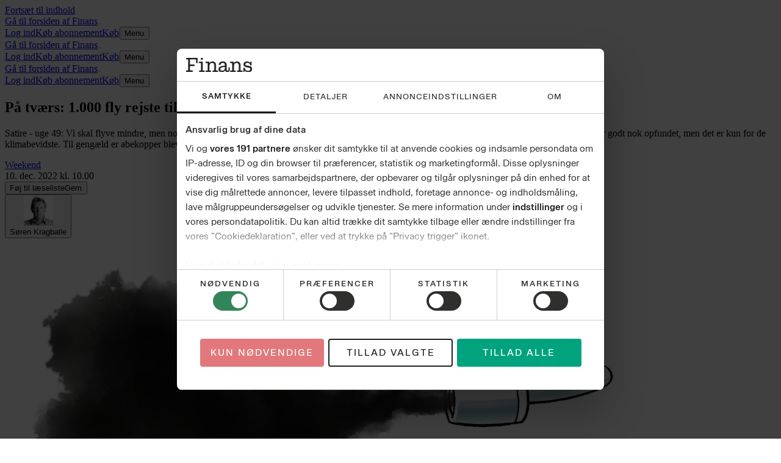

--- FILE ---
content_type: text/html; charset=utf-8
request_url: https://finans.dk/weekend/ECE14654248/paa-tvaers-1000-fly-rejste-til-moede-i-canada-om-biodiversitet/
body_size: 146236
content:
<!DOCTYPE html><html dir="ltr" lang="da"><head><meta charSet="utf-8"/><meta name="viewport" content="width=device-width, initial-scale=1, user-scalable=yes"/><link rel="stylesheet" href="/_next/static/css/5d45566ae8c2934a.css" data-precedence="next"/><link rel="preload" as="script" fetchPriority="low" href="/_next/static/chunks/webpack-66f1eec7f4b0a4a7.js"/><script src="/_next/static/chunks/538bca6c-4656d057b0b31356.js" async=""></script><script src="/_next/static/chunks/927-c82ff8107ebd67aa.js" async=""></script><script src="/_next/static/chunks/main-app-c32663b91908b5a0.js" async=""></script><script src="/_next/static/chunks/c7286262-a6449ddf891ebb85.js" async=""></script><script src="/_next/static/chunks/fac77a46-9c66abc4c8e182d4.js" async=""></script><script src="/_next/static/chunks/3208-8c1a68d8a745d5c8.js" async=""></script><script src="/_next/static/chunks/3512-a249b0d23be3bad2.js" async=""></script><script src="/_next/static/chunks/2135-a7aae5a9d4bb678a.js" async=""></script><script src="/_next/static/chunks/4040-25abe77d7fb3973d.js" async=""></script><script src="/_next/static/chunks/app/layout-93c3f04edf771720.js" async=""></script><script src="/_next/static/chunks/5134-df57d7576c9e0837.js" async=""></script><script src="/_next/static/chunks/9688-2e3984c82ad34364.js" async=""></script><script src="/_next/static/chunks/7327-0be3f39e7d0f2a0f.js" async=""></script><script src="/_next/static/chunks/6743-627df777deb51f27.js" async=""></script><script src="/_next/static/chunks/1384-f0878914cc851a45.js" async=""></script><script src="/_next/static/chunks/1913-4188ed69b465d85b.js" async=""></script><script src="/_next/static/chunks/6532-fd851fd5b53ec383.js" async=""></script><script src="/_next/static/chunks/app/(layout-default)/layout-f4302434cb4961e7.js" async=""></script><script src="/_next/static/chunks/app/error-87838d9e8c194a6c.js" async=""></script><script src="/_next/static/chunks/39231027-1b667f89435d70a9.js" async=""></script><script src="/_next/static/chunks/5683-b9d5975e431675c7.js" async=""></script><script src="/_next/static/chunks/9045-4f1d65e29bbfb059.js" async=""></script><script src="/_next/static/chunks/3459-903fa84f184b8d68.js" async=""></script><script src="/_next/static/chunks/3023-2037bd70ea0fbc47.js" async=""></script><script src="/_next/static/chunks/8909-568eb2ec50c049f4.js" async=""></script><script src="/_next/static/chunks/app/%5B...catch-all%5D/page-9a3ac481d5319998.js" async=""></script><link rel="preload" href="https://consent.cookiebot.com/uc.js" as="script"/><link rel="preload" href="https://gadk.hit.gemius.pl/xgemius.js" as="script"/><link rel="preload" href="https://macro.adnami.io/macro/spec/adsm.macro.71a481d5-5f9d-4464-9872-c3dd6899b4fd.js" as="script"/><link rel="preload" href="https://www.googletagmanager.com/gtag/js?id=AW-16786043436" as="script"/><link rel="preload" href="https://securepubads.g.doubleclick.net/tag/js/gpt.js" as="script"/><link rel="preload" href="https://lwgadm.com/lw/pbjs?pid=cf4021f0-5323-471f-9d8e-6e229c41f22d" as="script"/><title>På tværs: 1.000 fly rejste til møde i Canada om biodiversitet - Finans</title><meta name="description" content="Satire - uge 49: Vi skal flyve mindre, men nogle eksperter er bare så vigtige, at de skal flyve jorden rundt for at redde verden. Zoom, Teams og WhatsApp er godt nok opfundet, men det er kun for de klimabevidste. Til gengæld er abekopper blevet cancelled - sammen med Pyrus."/><meta name="author" content="Søren Kragballe"/><link rel="manifest" href="/static/finans.dk/manifest.json"/><meta name="robots" content="index, follow, max-image-preview:large"/><meta name="bingbot" content="noarchive"/><meta name="article:publisher" content="https://www.facebook.com/finans.dk"/><link rel="canonical" href="https://finans.dk/weekend/ECE14654248/paa-tvaers-1000-fly-rejste-til-moede-i-canada-om-biodiversitet/"/><link rel="alternate" type="application/rss+xml" title="Tophistorier" href="https://feeds.finans.dk/topnyheder"/><link rel="alternate" type="application/rss+xml" title="Seneste nyt" href="https://feeds.finans.dk/seneste"/><link rel="alternate" type="application/rss+xml" title="Mest læste" href="https://feeds.finans.dk/mest-laeste"/><meta name="google-site-verification" content="E7q6hEUrPRWumghHXkq23ufN91lvo2NiYavWyqbNAXY"/><meta property="og:title" content="På tværs: 1.000 fly rejste til møde i Canada om biodiversitet"/><meta property="og:description" content="Satire - uge 49: Vi skal flyve mindre, men nogle eksperter er bare så vigtige, at de skal flyve jorden rundt for at redde verden. Zoom, Teams og WhatsApp er godt nok opfundet, men det er kun for de klimabevidste. Til gengæld er abekopper blevet cancelled - sammen med Pyrus."/><meta property="og:url" content="https://finans.dk/weekend/ECE14654248/paa-tvaers-1000-fly-rejste-til-moede-i-canada-om-biodiversitet/"/><meta property="og:site_name" content="Finans"/><meta property="og:locale" content="da_DK"/><meta property="og:image" content="https://billeder.finans.dk/pictures/image/14675312/am2bmj/ALTERNATES/master-social/title-mangler"/><meta property="og:image:alt" content="Illustration: Rasmus Sand Høyer"/><meta property="og:image:width" content="1200"/><meta property="og:image:height" content="630"/><meta property="og:type" content="article"/><meta property="article:published_time" content="2022-12-10T09:00:00Z"/><meta property="article:section" content="Weekend"/><meta property="article:tag" content="Serie: Ugen på tværs"/><meta property="article:tag" content="Biodiversitet"/><meta name="twitter:card" content="summary_large_image"/><meta name="twitter:site" content="@finansdk"/><meta name="twitter:creator" content="@Skragballe"/><meta name="twitter:title" content="På tværs: 1.000 fly rejste til møde i Canada om biodiversitet"/><meta name="twitter:description" content="Satire - uge 49: Vi skal flyve mindre, men nogle eksperter er bare så vigtige, at de skal flyve jorden rundt for at redde verden. Zoom, Teams og WhatsApp er godt nok opfundet, men det er kun for de klimabevidste. Til gengæld er abekopper blevet cancelled - sammen med Pyrus."/><meta name="twitter:image" content="https://billeder.finans.dk/pictures/image/14675312/am2bmj/ALTERNATES/master-social/title-mangler"/><meta name="twitter:image:alt" content="Illustration: Rasmus Sand Høyer"/><meta name="twitter:image:width" content="1200"/><meta name="twitter:image:height" content="630"/><link rel="apple-touch-icon" href="/static/finans.dk/favicon/apple-touch-icon.png" sizes="180x180"/><link rel="icon" href="/static/finans.dk/favicon/favicon-32x32.png" type="image/png" sizes="32x32"/><link rel="icon" href="/static/finans.dk/favicon/favicon-16x16.png" type="image/png" sizes="16x16"/><link rel="shortcut icon" href="/static/finans.dk/favicon/favicon.ico" type="image/ico"/><link rel="mask-icon" href="/static/finans.dk/favicon/safari-pinned-tab.svg" type="image/svg" color="#faf7f2"/><script src="/_next/static/chunks/polyfills-42372ed130431b0a.js" noModule=""></script></head><body class="theme-color-finans.dk theme-font-finans.dk theme-spacing-finans.dk flex min-h-screen flex-col overflow-visible scroll-smooth bg-white font-missing text-16 selection:bg-brand-500 selection:text-white" data-controller="toggle-overlay"><div hidden=""><!--$--><!--/$--></div><!--$--><!--body--><!--$--><!--/$--><script>(self.__next_s=self.__next_s||[]).push([0,{"type":"text/javascript","children":"window.addEventListener(\"CookiebotOnDialogInit\",function(){if(Cookiebot.getDomainUrlParam(\"CookiebotScan\")===\"true\"){Cookiebot.setOutOfRegion()}});","id":"CookiebotScan"}])</script><script>(self.__next_s=self.__next_s||[]).push([0,{"type":"text/javascript","children":"function deleteSnowplowCookies() {\n\t\t\t\t\tvar cookies = document.cookie.split(\";\");\n\t\t\t\t\tcookies.forEach(function(cookie) {\n\t\t\t\t\t\tvar name = cookie.split(\"=\")[0].trim();\n\t\t\t\t\t\tif (name.startsWith('_sp_')) {\n\t\t\t\t\t\t\tdocument.cookie = name + '=;expires=Thu, 01 Jan 1970 00:00:01 GMT;path=/;';\n\t\t\t\t\t\t}\n\t\t\t\t\t});\n\t\t\t\t}\n\t\t\t\twindow.addEventListener('CookiebotOnDecline', function() {\n\t\t\t\t\tdeleteSnowplowCookies();\n\t\t\t\t});","id":"CookiebotDeleteSnowplowCookies"}])</script><script>(self.__next_s=self.__next_s||[]).push([0,{"type":"application/json","children":"{\"Frameworks\":{\"IABTCF2\":{\"AllowedVendors\":[10,11,12,13,15,16,21,25,28,30,31,32,33,42,44,50,52,58,60,61,62,66,68,69,70,76,77,78,80,82,84,91,92,95,97,98,109,110,111,115,120,122,126,128,129,131,132,148,153,157,163,164,173,193,202,209,226,238,239,243,253,259,264,270,273,276,278,284,290,293,311,315,328,329,345,347,358,361,373,377,385,394,410,415,422,430,466,486,493,502,507,524,536,559,565,568,573,580,597,606,610,612,624,625,628,630,647,674,684,686,716,726,729,737,742,755,756,768,772,780,787,788,793,801,804,807,810,812,815,845,851,855,865,877,907,919,922,929,943,986,991,1015,1029,1031,1097,1100,1113,1126,1129,1169,1180,1184,1198,1208,1234,1299,1311,1340],\"AllowedGoogleACVendors\":[70,89,108,122,149,196,259,311,323,415,486,494,495,540,574,864,981,1051,1095,1097,1205,1276,1301,1415,1449,1570,1577,1651,1716,1765,1870,1878,1889,2072,2253,2316,2526,2568,2571,2575,2677,2891,3251]}}}","id":"CookiebotConfiguration"}])</script><script>(self.__next_s=self.__next_s||[]).push(["https://consent.cookiebot.com/uc.js",{"data-cbid":"e9bfbbf7-8c77-4abb-bef9-8f9d24867cc9","data-culture":"DA","data-framework":"TCFv2.2","data-bulkconsentmode":"disabled","type":"text/javascript","id":"Cookiebot"}])</script><!--$--><!--/$--><a class="sr-only top-0 left-1/2 -translate-x-1/2 -translate-y-full rounded-b bg-brand-500 font-medium font-sans text-14 text-white outline-none transition hover:bg-brand-700 hover:ring-brand-700 focus:not-sr-only focus:absolute focus:z-50 focus:translate-y-0 focus:ring-2 focus:ring-brand-500 focus:ring-offset-1 focus:ring-offset-white" href="#main-content"><span class="inline-block px-2 py-1">Fortsæt til indhold</span></a><!--$--><div id="topscroll-mobile" class="relative z-0 bg-grey-100 empty:hidden md:hidden print:hidden [html[class*=&#x27;adnm-topscroll&#x27;]_&amp;]:hidden"><!--$?--><template id="B:0"></template><!--/$--></div><!--/$--><!--$--><div id="topscroll-desktop" class="hidden bg-grey-100 md:block md:empty:hidden print:hidden md:[html[class*=&#x27;adnm-topscroll&#x27;]_&amp;]:hidden"><!--$?--><template id="B:1"></template><!--/$--></div><!--/$--><div id="site-header" class="top-0 z-40 bg-white"><div class="hidden md:block md:px-1"><div class="border-grey-950 border-b-2"><div class="mx-auto flex h-9 max-w-screen-lg items-end gap-x-1 px-2 py-1.5 md:px-0"><div class="flex h-full grow items-center justify-start"><a class="relative rounded p-1 outline-none focus-visible:ring-2 focus-visible:ring-brand-500 h-full pl-0" href="/"><span class="sr-only">Gå til forsiden af <!-- -->Finans</span><svg class="fill-black mx-auto h-full max-w-full" viewBox="0 0 150 32" height="1" aria-hidden="true"><path d="M4.738 31.235H0V27.97h4.738V3.265H0V0h26.55v11.602h-3.352l-.447-8.206H8.895v11.471h10.548v3.396H8.895v9.707h6.615v3.265zm33.586-2.955h4.45v2.957h-12.96V28.28h4.448l.023-1.146V11.597l-1.161.008h-2.956v-3h8.14v18.53l.018 1.145zM33.719 0h4.838v4.396H33.72zm15.494 31.235h-4.468v-2.957h4.468V11.602H44.34V8.603H53.1v7.368l-.804-3.793h1.923l-2.056 7.278q-.314-3.176.558-5.78.871-2.602 2.815-4.103 1.945-1.5 4.805-1.5 3.575-.001 5.811 2.294 2.234 2.294 2.234 6.353v11.56h4.469v2.957H60.43V28.28h3.934V17.075q0-2.87-1.252-4.324-1.251-1.456-3.577-1.456-1.878 0-3.307.883-1.432.882-2.212 2.448-.783 1.566-.782 3.553v10.104h3.934v2.957H49.21zm26.885-1.037q-2.212-1.566-2.211-4.788-.002-1.896.894-3.242.894-1.346 2.75-2.25 1.855-.905 4.805-1.479l8-1.5-1.52 1.235v-1.5q0-2.825-1.297-4.149t-3.843-1.324q-2.326 0-3.664 1.059-1.342 1.06-1.609 3h-4.066q.313-3.265 2.727-5.228 2.411-1.961 6.66-1.962c2.832 0 5.094.75 6.705 2.25q2.415 2.25 2.413 6.442v9.884q-.001 1.014.448 1.5c.296.325.716.487 1.251.487q.849 0 1.342-.486.494-.487.493-1.544v-4.941h2.772v5.028q0 2.47-1.362 3.773-1.364 1.303-3.6 1.303c-1.49 0-2.756-.42-3.709-1.258q-1.431-1.256-1.43-3.374v-1.677l1.161 2.34h-1.653l1.52-5.426q0 4.28-2.234 6.84-2.236 2.558-6.346 2.557-3.175-.001-5.386-1.565zm9.408-2.337a6.03 6.03 0 0 0 2.413-2.183q.893-1.411.894-3.265v-3.22l2.147.221-8.181 1.677q-1.52.31-2.594.839t-1.631 1.367-.558 1.984q0 1.59 1.05 2.471 1.051.883 3.062.883 1.875 0 3.398-.771zm19.222 3.374h-4.469v-2.957h4.469V11.602h-4.873V8.603h8.761v7.368l-.804-3.793h1.922l-2.056 7.278q-.312-3.176.558-5.78.873-2.602 2.815-4.103 1.945-1.5 4.806-1.5 3.574-.001 5.811 2.294 2.234 2.294 2.234 6.353v11.56h4.469v2.957h-12.426V28.28h3.933V17.075q0-2.87-1.251-4.324-1.252-1.456-3.577-1.456-1.879 0-3.307.883-1.433.882-2.212 2.448-.783 1.566-.782 3.553v10.104h3.934v2.957h-7.958zm25.298-9.132h2.37l.85 2.823-.402 6.309h-2.815v-9.132zm6.055 8.427a8.2 8.2 0 0 1-3.174-3.374q-1.096-2.14-1.453-5.05h1.521c.387 2.178 1.266 3.83 2.636 4.964q2.055 1.7 5.14 1.699 2.322 0 3.777-.948 1.452-.947 1.453-2.758.001-1.545-1.096-2.382-1.095-.837-3.197-1.146l-3.262-.486q-3.665-.574-5.811-2.096t-2.146-4.523q-.001-3.177 2.347-4.765 2.345-1.589 5.834-1.588 3.129 0 4.984 1.258t2.636 3.175q.781 1.92.872 4.126h-1.028q-.625-2.914-2.347-4.193c-1.149-.853-2.614-1.28-4.404-1.28q-2.235 0-3.553.772-1.32.773-1.32 2.317 0 1.456 1.161 2.14t3.441.993l3.307.441q3.263.398 5.432 2.097 2.168 1.7 2.169 4.919c0 2.146-.805 3.912-2.413 5.118q-2.413 1.808-6.258 1.808-3.173 0-5.253-1.235zm-2.481-3.882v1.19h-.982v-1.19zm12.828-15.177v1.19h-.982v-1.19zm-.668 3.22.357-6.088h2.772v8.03h-2.503z"></path></svg></a></div><nav class="flex h-full shrink-0 items-center justify-end gap-x-3 pt-1 md:basis-32"><a class="hidden p-0.5 font-sans font-semibold text-13 text-grey-700 -tracking-2 decoration-[0.5px] underline-offset-2 hover:underline md:block" href="/login?returnUrl=%2Fweekend%2FECE14654248%2Fpaa-tvaers-1000-fly-rejste-til-moede-i-canada-om-biodiversitet%2F%3FloggedIn%3Dtrue%26"><span class="whitespace-nowrap py-0.5">Log ind</span></a><a class="flex p-0.5 text-grey-950 decoration-[0.5px] underline-offset-2 hover:underline group/buy-button font-sans font-semibold text-13 -tracking-2" href="https://abonnement.finans.dk/" target="_blank" rel="noopener noreferrer"><span class="whitespace-nowrap py-0.5 font-bold"><span class="hidden md:inline">Køb abonnement</span><span class="md:hidden">Køb</span><svg class="ml-1 size-1.25 inline fill-current group-hover/buy-button:translate-x-0.25 group-hover/buy-button:-translate-y-0.25 motion-safe:transition" viewBox="8.1 8.6 9 9" height="1" aria-hidden="true"><path d="M17 8.65v7.784h-1.184V10.63L8.944 17.5l-.813-.814 6.852-6.851H9.216V8.65z"></path></svg></span></a><button type="button" class="group/button -mx-1.5 -my-1 select-none px-1.5 py-1 text-center font-sans outline-none transition-all duration-200 group flex flex-row items-center rounded not-disabled:focus-visible:ring-2 not-disabled:focus-visible:ring-brand-500"><span class="pr-0.5 font-sans font-semibold text-13 text-grey-700 -tracking-2 group-hover:underline">Menu</span><svg class="size-3" viewBox="0 0 24 24" height="1" aria-hidden="true"><rect x="4" y="11" width="16" height="2" rx="1" class="origin-center transition-transform duration-300 ease-in-out -translate-y-[0.3125rem]"></rect><rect x="4" y="11" width="16" height="2" rx="1" class="transition-opacity duration-300 ease-in-out"></rect><rect x="4" y="11" width="16" height="2" rx="1" class="origin-center transition-transform duration-300 ease-in-out translate-y-[0.3125rem]"></rect></svg></button></nav></div></div></div><div class="border-grey-950 border-b-2 md:hidden"><div class=""><div class="mx-auto flex h-9 max-w-screen-lg items-end gap-x-1 px-2 py-1.5 md:px-0"><div class="flex h-full grow items-center justify-start"><a class="relative rounded p-1 outline-none focus-visible:ring-2 focus-visible:ring-brand-500 h-full pl-0" href="/"><span class="sr-only">Gå til forsiden af <!-- -->Finans</span><svg class="fill-black mx-auto h-full max-w-full" viewBox="0 0 150 32" height="1" aria-hidden="true"><path d="M4.738 31.235H0V27.97h4.738V3.265H0V0h26.55v11.602h-3.352l-.447-8.206H8.895v11.471h10.548v3.396H8.895v9.707h6.615v3.265zm33.586-2.955h4.45v2.957h-12.96V28.28h4.448l.023-1.146V11.597l-1.161.008h-2.956v-3h8.14v18.53l.018 1.145zM33.719 0h4.838v4.396H33.72zm15.494 31.235h-4.468v-2.957h4.468V11.602H44.34V8.603H53.1v7.368l-.804-3.793h1.923l-2.056 7.278q-.314-3.176.558-5.78.871-2.602 2.815-4.103 1.945-1.5 4.805-1.5 3.575-.001 5.811 2.294 2.234 2.294 2.234 6.353v11.56h4.469v2.957H60.43V28.28h3.934V17.075q0-2.87-1.252-4.324-1.251-1.456-3.577-1.456-1.878 0-3.307.883-1.432.882-2.212 2.448-.783 1.566-.782 3.553v10.104h3.934v2.957H49.21zm26.885-1.037q-2.212-1.566-2.211-4.788-.002-1.896.894-3.242.894-1.346 2.75-2.25 1.855-.905 4.805-1.479l8-1.5-1.52 1.235v-1.5q0-2.825-1.297-4.149t-3.843-1.324q-2.326 0-3.664 1.059-1.342 1.06-1.609 3h-4.066q.313-3.265 2.727-5.228 2.411-1.961 6.66-1.962c2.832 0 5.094.75 6.705 2.25q2.415 2.25 2.413 6.442v9.884q-.001 1.014.448 1.5c.296.325.716.487 1.251.487q.849 0 1.342-.486.494-.487.493-1.544v-4.941h2.772v5.028q0 2.47-1.362 3.773-1.364 1.303-3.6 1.303c-1.49 0-2.756-.42-3.709-1.258q-1.431-1.256-1.43-3.374v-1.677l1.161 2.34h-1.653l1.52-5.426q0 4.28-2.234 6.84-2.236 2.558-6.346 2.557-3.175-.001-5.386-1.565zm9.408-2.337a6.03 6.03 0 0 0 2.413-2.183q.893-1.411.894-3.265v-3.22l2.147.221-8.181 1.677q-1.52.31-2.594.839t-1.631 1.367-.558 1.984q0 1.59 1.05 2.471 1.051.883 3.062.883 1.875 0 3.398-.771zm19.222 3.374h-4.469v-2.957h4.469V11.602h-4.873V8.603h8.761v7.368l-.804-3.793h1.922l-2.056 7.278q-.312-3.176.558-5.78.873-2.602 2.815-4.103 1.945-1.5 4.806-1.5 3.574-.001 5.811 2.294 2.234 2.294 2.234 6.353v11.56h4.469v2.957h-12.426V28.28h3.933V17.075q0-2.87-1.251-4.324-1.252-1.456-3.577-1.456-1.879 0-3.307.883-1.433.882-2.212 2.448-.783 1.566-.782 3.553v10.104h3.934v2.957h-7.958zm25.298-9.132h2.37l.85 2.823-.402 6.309h-2.815v-9.132zm6.055 8.427a8.2 8.2 0 0 1-3.174-3.374q-1.096-2.14-1.453-5.05h1.521c.387 2.178 1.266 3.83 2.636 4.964q2.055 1.7 5.14 1.699 2.322 0 3.777-.948 1.452-.947 1.453-2.758.001-1.545-1.096-2.382-1.095-.837-3.197-1.146l-3.262-.486q-3.665-.574-5.811-2.096t-2.146-4.523q-.001-3.177 2.347-4.765 2.345-1.589 5.834-1.588 3.129 0 4.984 1.258t2.636 3.175q.781 1.92.872 4.126h-1.028q-.625-2.914-2.347-4.193c-1.149-.853-2.614-1.28-4.404-1.28q-2.235 0-3.553.772-1.32.773-1.32 2.317 0 1.456 1.161 2.14t3.441.993l3.307.441q3.263.398 5.432 2.097 2.168 1.7 2.169 4.919c0 2.146-.805 3.912-2.413 5.118q-2.413 1.808-6.258 1.808-3.173 0-5.253-1.235zm-2.481-3.882v1.19h-.982v-1.19zm12.828-15.177v1.19h-.982v-1.19zm-.668 3.22.357-6.088h2.772v8.03h-2.503z"></path></svg></a></div><nav class="flex h-full shrink-0 items-center justify-end gap-x-3 pt-1 md:basis-32"><a class="hidden p-0.5 font-sans font-semibold text-13 text-grey-700 -tracking-2 decoration-[0.5px] underline-offset-2 hover:underline md:block" href="/login?returnUrl=%2Fweekend%2FECE14654248%2Fpaa-tvaers-1000-fly-rejste-til-moede-i-canada-om-biodiversitet%2F%3FloggedIn%3Dtrue%26"><span class="whitespace-nowrap py-0.5">Log ind</span></a><a class="flex p-0.5 text-grey-950 decoration-[0.5px] underline-offset-2 hover:underline group/buy-button font-sans font-semibold text-13 -tracking-2" href="https://abonnement.finans.dk/" target="_blank" rel="noopener noreferrer"><span class="whitespace-nowrap py-0.5 font-bold"><span class="hidden md:inline">Køb abonnement</span><span class="md:hidden">Køb</span><svg class="ml-1 size-1.25 inline fill-current group-hover/buy-button:translate-x-0.25 group-hover/buy-button:-translate-y-0.25 motion-safe:transition" viewBox="8.1 8.6 9 9" height="1" aria-hidden="true"><path d="M17 8.65v7.784h-1.184V10.63L8.944 17.5l-.813-.814 6.852-6.851H9.216V8.65z"></path></svg></span></a><button type="button" class="group/button -mx-1.5 -my-1 select-none px-1.5 py-1 text-center font-sans outline-none transition-all duration-200 group flex flex-row items-center rounded not-disabled:focus-visible:ring-2 not-disabled:focus-visible:ring-brand-500"><span class="pr-0.5 font-sans font-semibold text-13 text-grey-700 -tracking-2 group-hover:underline">Menu</span><svg class="size-3" viewBox="0 0 24 24" height="1" aria-hidden="true"><rect x="4" y="11" width="16" height="2" rx="1" class="origin-center transition-transform duration-300 ease-in-out -translate-y-[0.3125rem]"></rect><rect x="4" y="11" width="16" height="2" rx="1" class="transition-opacity duration-300 ease-in-out"></rect><rect x="4" y="11" width="16" height="2" rx="1" class="origin-center transition-transform duration-300 ease-in-out translate-y-[0.3125rem]"></rect></svg></button></nav></div></div></div><nav class="fixed top-0 z-50 w-screen transition-all duration-500 aria-hidden:invisible aria-hidden:-translate-y-full h-9.5 border-grey-300 border-b-2 bg-white shadow-md" aria-hidden="true"><div class=""><div class="mx-auto flex h-9 max-w-screen-lg items-end gap-x-1 px-2 py-1.5 md:px-0"><div class="flex h-full grow items-center justify-start"><a class="relative rounded p-1 outline-none focus-visible:ring-2 focus-visible:ring-brand-500 h-full pl-0" href="/"><span class="sr-only">Gå til forsiden af <!-- -->Finans</span><svg class="fill-black mx-auto h-full max-w-full" viewBox="0 0 150 32" height="1" aria-hidden="true"><path d="M4.738 31.235H0V27.97h4.738V3.265H0V0h26.55v11.602h-3.352l-.447-8.206H8.895v11.471h10.548v3.396H8.895v9.707h6.615v3.265zm33.586-2.955h4.45v2.957h-12.96V28.28h4.448l.023-1.146V11.597l-1.161.008h-2.956v-3h8.14v18.53l.018 1.145zM33.719 0h4.838v4.396H33.72zm15.494 31.235h-4.468v-2.957h4.468V11.602H44.34V8.603H53.1v7.368l-.804-3.793h1.923l-2.056 7.278q-.314-3.176.558-5.78.871-2.602 2.815-4.103 1.945-1.5 4.805-1.5 3.575-.001 5.811 2.294 2.234 2.294 2.234 6.353v11.56h4.469v2.957H60.43V28.28h3.934V17.075q0-2.87-1.252-4.324-1.251-1.456-3.577-1.456-1.878 0-3.307.883-1.432.882-2.212 2.448-.783 1.566-.782 3.553v10.104h3.934v2.957H49.21zm26.885-1.037q-2.212-1.566-2.211-4.788-.002-1.896.894-3.242.894-1.346 2.75-2.25 1.855-.905 4.805-1.479l8-1.5-1.52 1.235v-1.5q0-2.825-1.297-4.149t-3.843-1.324q-2.326 0-3.664 1.059-1.342 1.06-1.609 3h-4.066q.313-3.265 2.727-5.228 2.411-1.961 6.66-1.962c2.832 0 5.094.75 6.705 2.25q2.415 2.25 2.413 6.442v9.884q-.001 1.014.448 1.5c.296.325.716.487 1.251.487q.849 0 1.342-.486.494-.487.493-1.544v-4.941h2.772v5.028q0 2.47-1.362 3.773-1.364 1.303-3.6 1.303c-1.49 0-2.756-.42-3.709-1.258q-1.431-1.256-1.43-3.374v-1.677l1.161 2.34h-1.653l1.52-5.426q0 4.28-2.234 6.84-2.236 2.558-6.346 2.557-3.175-.001-5.386-1.565zm9.408-2.337a6.03 6.03 0 0 0 2.413-2.183q.893-1.411.894-3.265v-3.22l2.147.221-8.181 1.677q-1.52.31-2.594.839t-1.631 1.367-.558 1.984q0 1.59 1.05 2.471 1.051.883 3.062.883 1.875 0 3.398-.771zm19.222 3.374h-4.469v-2.957h4.469V11.602h-4.873V8.603h8.761v7.368l-.804-3.793h1.922l-2.056 7.278q-.312-3.176.558-5.78.873-2.602 2.815-4.103 1.945-1.5 4.806-1.5 3.574-.001 5.811 2.294 2.234 2.294 2.234 6.353v11.56h4.469v2.957h-12.426V28.28h3.933V17.075q0-2.87-1.251-4.324-1.252-1.456-3.577-1.456-1.879 0-3.307.883-1.433.882-2.212 2.448-.783 1.566-.782 3.553v10.104h3.934v2.957h-7.958zm25.298-9.132h2.37l.85 2.823-.402 6.309h-2.815v-9.132zm6.055 8.427a8.2 8.2 0 0 1-3.174-3.374q-1.096-2.14-1.453-5.05h1.521c.387 2.178 1.266 3.83 2.636 4.964q2.055 1.7 5.14 1.699 2.322 0 3.777-.948 1.452-.947 1.453-2.758.001-1.545-1.096-2.382-1.095-.837-3.197-1.146l-3.262-.486q-3.665-.574-5.811-2.096t-2.146-4.523q-.001-3.177 2.347-4.765 2.345-1.589 5.834-1.588 3.129 0 4.984 1.258t2.636 3.175q.781 1.92.872 4.126h-1.028q-.625-2.914-2.347-4.193c-1.149-.853-2.614-1.28-4.404-1.28q-2.235 0-3.553.772-1.32.773-1.32 2.317 0 1.456 1.161 2.14t3.441.993l3.307.441q3.263.398 5.432 2.097 2.168 1.7 2.169 4.919c0 2.146-.805 3.912-2.413 5.118q-2.413 1.808-6.258 1.808-3.173 0-5.253-1.235zm-2.481-3.882v1.19h-.982v-1.19zm12.828-15.177v1.19h-.982v-1.19zm-.668 3.22.357-6.088h2.772v8.03h-2.503z"></path></svg></a></div><nav class="flex h-full shrink-0 items-center justify-end gap-x-3 pt-1 md:basis-32"><a class="hidden p-0.5 font-sans font-semibold text-13 text-grey-700 -tracking-2 decoration-[0.5px] underline-offset-2 hover:underline md:block" href="/login?returnUrl=%2Fweekend%2FECE14654248%2Fpaa-tvaers-1000-fly-rejste-til-moede-i-canada-om-biodiversitet%2F%3FloggedIn%3Dtrue%26"><span class="whitespace-nowrap py-0.5">Log ind</span></a><a class="flex p-0.5 text-grey-950 decoration-[0.5px] underline-offset-2 hover:underline group/buy-button font-sans font-semibold text-13 -tracking-2" href="https://abonnement.finans.dk/" target="_blank" rel="noopener noreferrer"><span class="whitespace-nowrap py-0.5 font-bold"><span class="hidden md:inline">Køb abonnement</span><span class="md:hidden">Køb</span><svg class="ml-1 size-1.25 inline fill-current group-hover/buy-button:translate-x-0.25 group-hover/buy-button:-translate-y-0.25 motion-safe:transition" viewBox="8.1 8.6 9 9" height="1" aria-hidden="true"><path d="M17 8.65v7.784h-1.184V10.63L8.944 17.5l-.813-.814 6.852-6.851H9.216V8.65z"></path></svg></span></a><button type="button" class="group/button -mx-1.5 -my-1 select-none px-1.5 py-1 text-center font-sans outline-none transition-all duration-200 group flex flex-row items-center rounded not-disabled:focus-visible:ring-2 not-disabled:focus-visible:ring-brand-500"><span class="pr-0.5 font-sans font-semibold text-13 text-grey-700 -tracking-2 group-hover:underline">Menu</span><svg class="size-3" viewBox="0 0 24 24" height="1" aria-hidden="true"><rect x="4" y="11" width="16" height="2" rx="1" class="origin-center transition-transform duration-300 ease-in-out -translate-y-[0.3125rem]"></rect><rect x="4" y="11" width="16" height="2" rx="1" class="transition-opacity duration-300 ease-in-out"></rect><rect x="4" y="11" width="16" height="2" rx="1" class="origin-center transition-transform duration-300 ease-in-out translate-y-[0.3125rem]"></rect></svg></button></nav></div></div></nav><span hidden="" style="position:fixed;top:1px;left:1px;width:1px;height:0;padding:0;margin:-1px;overflow:hidden;clip:rect(0, 0, 0, 0);white-space:nowrap;border-width:0;display:none"></span></div><span hidden="" style="position:fixed;top:1px;left:1px;width:1px;height:0;padding:0;margin:-1px;overflow:hidden;clip:rect(0, 0, 0, 0);white-space:nowrap;border-width:0;display:none"></span><div id="main-content" class="z-1 grow overflow-x-clip bg-white"><div class="relative size-0"><span id="HeaderObserver" class="absolute top-40 size-0"></span></div><main class="font-sans-text text-18/28 text-grey-900"><article class="relative relative z-0 md:min-h-[80em]" obs-boundary="" obs-boundary-id="article-body_14654248" obs-boundary-type="article-body" obs-boundary-additional-data="undefined"><span class="invisible absolute size-0 top-1/4"></span><span class="invisible absolute size-0 top-1/2"></span><span class="invisible absolute size-0 top-3/4"></span><span class="invisible absolute size-0 bottom-0"></span><header class="mt-3 md:mt-10 relative -z-10 mb-4 md:mb-5"><div class="min-h-[calc(400px)] justify-center bg-grey-100 empty:hidden md:hidden print:hidden mb-3"><!--$?--><template id="B:2"></template><!--/$--></div><div class="relative -z-10 hidden flex-col items-center md:flex md:empty:hidden print:hidden -top-3"><ins id="wallpaperBackground" class="absolute inset-x-0 h-[1140px] w-full overflow-hidden"></ins><div class="min-h-[180px] hidden md:block md:empty:hidden print:hidden"><!--$?--><template id="B:3"></template><!--/$--></div><div class="o-article__background absolute top-[180px] h-lvh min-h-[80em] w-full max-w-[calc(var(--theme-container-article-max-width)+2*var(--theme-container-padding))] rounded bg-white"></div></div><h1 class="container-article mb-2 font-semibold text-32/38 -tracking-3 md:text-42/48 md:-tracking-2 font-sans text-grey-950">På tværs: 1.000 fly rejste til møde i Canada om biodiversitet</h1><p class="container-article text-grey-900 mb-4 font-serif text-18/26 -tracking-2 md:mb-5">Satire - uge 49: Vi skal flyve mindre, men nogle eksperter er bare så vigtige, at de skal flyve jorden rundt for at redde verden. Zoom, Teams og WhatsApp er godt nok opfundet, men det er kun for de klimabevidste. Til gengæld er abekopper blevet cancelled - sammen med Pyrus.</p><div class="container-article"><div class="mb-2 flex flex-row items-end gap-y-0.5 font-serif text-11/16 text-grey-700 uppercase -tracking-2 md:items-center justify-between"><div class="flex flex-1 flex-col md:flex-row"><a class="mr-1.5 whitespace-nowrap font-medium font-serif text-16/24 text-grey-800 uppercase tracking-3 hover:underline" href="/weekend">Weekend</a><div class="my-auto flex grow flex-row flex-wrap"><time class="translate-y-(--theme-spacing-button-text-vertical-alignment-correction) whitespace-nowrap border-grey-600 not-last:border-r not-last:pr-1" dateTime="2022-12-10T10:00">10. dec. 2022<!-- --> kl.<!-- --> <!-- -->10.00</time></div></div><form class="shrink-0" action="javascript:throw new Error(&#x27;React form unexpectedly submitted.&#x27;)"><button type="submit" class="group/button -mx-1.5 -my-1 select-none px-1.5 py-1 text-center font-sans outline-none transition-all duration-200 flex items-center gap-x-1 rounded-full text-11/12 text-grey-700 uppercase tracking-5 hover:bg-grey-100 hover:text-grey-900 focus-visible:bg-grey-100 focus-visible:ring-grey-500 focus-visible:ring-2 focus-visible:ring-current focus-visible:ring-offset-2 motion-safe:active:scale-98"><span class="hidden whitespace-nowrap font-serif md:inline">Føj til læseliste</span><span class="whitespace-nowrap font-serif md:hidden">Gem</span><svg class="inline size-2 fill-grey-700 group-hover/button:fill-grey-900" viewBox="0 0 13 16" height="1" aria-hidden="true"><path d="M11.413 1.57v12.006l-3.317-3.298-1.114-1.111-1.113 1.122-3.307 3.332V1.571zM11.987 0H1.989C1.438 0 .988.438.988.987v14.014c0 .55.45.999 1 .999H2a.96.96 0 0 0 .697-.292l4.296-4.32 4.297 4.275a.96.96 0 0 0 .708.292c.259 0 .495-.09.697-.28l.012-.012a.92.92 0 0 0 .292-.707V.988A1.01 1.01 0 0 0 11.987 0"></path></svg></button><span hidden="" style="position:fixed;top:1px;left:1px;width:1px;height:0;padding:0;margin:-1px;overflow:hidden;clip:rect(0, 0, 0, 0);white-space:nowrap;border-width:0;display:none"></span></form></div></div><div class="container-article"><div class="border-grey-300 border-t"><div class="flex flex-col md:flex-row border-grey-300 border-b md:py-1"><address class="flex items-center border-grey-300 border-t py-1 first:border-none md:ml-2 md:border-t-0 md:border-l md:py-0 md:pl-2 md:first:ml-0 md:first:pl-0"><button type="button" class="group/button -mx-1.5 -my-1 select-none px-1.5 py-1 text-center font-sans outline-none transition-all duration-200 group rounded-full decoration-brand-500 focus-visible:underline"><div class="flex items-center gap-x-2 border-grey-300 border-t text-left first:border-none md:ml-2 md:border-t-0 md:border-l md:pl-2 md:first:ml-0 md:first:pl-0"><div class="relative shrink-0"><!--$?--><template id="B:4"></template><!--/$--><div class="absolute top-0 size-6 bg-grey-600 opacity-20"></div></div><div class="flex flex-col gap-y-0.5"><span class="font-article-marker font-medium text-14 text-grey-950 -tracking-3 group-hover:underline hover:underline">Søren Kragballe</span></div></div></button><span hidden="" style="position:fixed;top:1px;left:1px;width:1px;height:0;padding:0;margin:-1px;overflow:hidden;clip:rect(0, 0, 0, 0);white-space:nowrap;border-width:0;display:none"></span></address></div></div></div></header><figure class="relative flex flex-col gap-y-1 mb-5 gap-y-1.5 container-text"><div><!--$?--><template id="B:5"></template><!--/$--></div><figcaption class="w-full font-sans-text text-14/18 text-grey-600 top-1 right-3 text-16/20 -tracking-1">Illustration: Rasmus Sand Høyer</figcaption></figure><p class="container-text mb-4 -tracking-2"><strong class="font-bold">Klima helte</strong></p><p class="container-text mb-4 -tracking-2">De danske pensionskasser og grønne virksomheder stimler i disse dage sammen i Montreal og omegn i Canada. Her er der FN-topmøde om biodiversitet, og de skal diskutere bæredygtige investeringer. Flere end 17.000 ”miljøfolk” er til stede. For kort tid siden var endnu flere - og sikkert mange af de samme - til klimatopmøde i Egypten. Vi får…</p><!--$?--><template id="B:6"></template><!--/$--></article><div class="mx-auto flex max-w-screen-lg justify-start gap-x-3 px-2 md:px-0.5"><button type="button" class="group/button -mx-1.5 -my-1 select-none px-1.5 py-1 text-center font-sans outline-none transition-all duration-200 flex items-center gap-x-1 rounded-full text-11/12 text-grey-700 uppercase tracking-5 hover:bg-grey-100 hover:text-grey-900 focus-visible:bg-grey-100 focus-visible:ring-grey-500 focus-visible:ring-2 focus-visible:ring-current focus-visible:ring-offset-2 motion-safe:active:scale-98"><span class="whitespace-nowrap font-serif">Del artiklen</span><svg class="inline size-2 fill-grey-700 group-hover/button:fill-grey-900" viewBox="7 7 18 18" height="1" aria-hidden="true"><path d="M22.38 14.75h-2.25c-.51 0-.92.4-.92.9s.41.9.92.9h1.32V23H10.54v-6.45h1.32c.51 0 .92-.4.92-.9s-.41-.9-.92-.9H9.62a.906.906 0 0 0-.92.89v8.25c0 .24.1.46.27.63s.41.26.65.26h12.76a.906.906 0 0 0 .92-.89v-8.25c0-.5-.41-.9-.92-.9zm-10.52-1.63c.25 0 .48-.09.65-.26l2.22-2.18.34-.33v8.59c0 .5.41.9.92.9s.92-.4.92-.9v-8.59l.34.33 2.22 2.18c.17.17.41.26.65.26s.48-.09.65-.26.27-.39.27-.63-.1-.46-.27-.63l-3.34-3.28-.92-.9a.74.74 0 0 0-.53-.21c-.2 0-.39.08-.53.21l-.92.9-3.34 3.28c-.17.17-.27.39-.27.63s.1.46.27.63.41.26.65.26z"></path></svg></button><span hidden="" style="position:fixed;top:1px;left:1px;width:1px;height:0;padding:0;margin:-1px;overflow:hidden;clip:rect(0, 0, 0, 0);white-space:nowrap;border-width:0;display:none"></span></div><div class="relative" obs-boundary="" obs-boundary-id="topics[0]" obs-boundary-type="article-topics" obs-boundary-additional-data="undefined"><div class="mx-auto max-w-screen-lg bg-white px-2 md:px-0.5"><div class="mt-5 flex max-w-screen-lg flex-col font-sans empty:border-t empty:border-t-grey-300 empty:pb-5 md:mx-auto md:mt-3 md:flex-row md:items-center md:border-t md:border-t-grey-300 md:pt-1 md:pb-5 md:empty:pt-0"><div class="flex items-center border-b border-b-grey-950 py-2 font-medium font-serif text-21/28 text-grey-950 -tracking-5 md:mr-2 md:whitespace-nowrap md:border-r md:border-r-grey-300 md:border-b-0 md:py-0 md:pr-2 md:text-16/28">Artiklens emner</div><div class="relative md:h-4 md:overflow-hidden"><div class="after:absolute after:-right-2 after:h-4 after:w-4 after:bg-linear-to-r after:from-transparent after:to-white after:content-[&#x27;&#x27;] md:flex md:h-4 md:items-center md:overflow-hidden md:pl-0.25"><div class="flex items-center justify-between border-y-grey-300 py-2 text-16/12 text-grey-600 tracking-5 md:mr-3 md:border-none md:py-0"><span class="md:pr-1"><a class="text-grey-600 transition duration-200 hover:text-grey-900 md:whitespace-nowrap" href="/tags/artikelserier.jp.dk,2017:Serie_Ugen_p%C3%A5_tv%C3%A6rs">Serie: Ugen på tværs</a></span><div class=""><form action="javascript:throw new Error(&#x27;React form unexpectedly submitted.&#x27;)"><button type="submit" class="group/button flex select-none items-center outline-none transition duration-200"><span class="rounded-full transition duration-200 group-focus-visible/button:ring-2 group-focus-visible/button:ring-offset-1 group-active/button:scale-98 fill-grey-50 text-grey-600 group-hover/button:fill-grey-100 group-focus-visible/button:fill-grey-50 group-focus-visible/button:ring-grey-600 group-active/button:fill-grey-100 group-active/button:text-grey-950"><svg class="size-3" viewBox="0 0 16 17" height="1" aria-hidden="true"><title>Følg dette emne</title><path d="M8 .741a7.5 7.5 0 1 1 0 15 7.5 7.5 0 0 1 0-15Z" class="stroke-current"></path><path d="M10.748 7.841H8.406V5.493a.395.395 0 0 0-.79 0V7.84H5.252a.395.395 0 0 0 0 .79h2.363v2.353a.395.395 0 0 0 .789 0V8.63h2.342a.395.395 0 0 0 0-.789z" class="fill-current"></path></svg></span></button></form><span hidden="" style="position:fixed;top:1px;left:1px;width:1px;height:0;padding:0;margin:-1px;overflow:hidden;clip:rect(0, 0, 0, 0);white-space:nowrap;border-width:0;display:none"></span></div></div><div class="flex items-center justify-between border-y-grey-300 py-2 text-16/12 text-grey-600 tracking-5 md:mr-3 md:border-none md:py-0"><span class="md:pr-1"><a class="text-grey-600 transition duration-200 hover:text-grey-900 md:whitespace-nowrap" href="/tags/emneord.jp.dk,2017:Biodiversitet">Biodiversitet</a></span><div class=""><form action="javascript:throw new Error(&#x27;React form unexpectedly submitted.&#x27;)"><button type="submit" class="group/button flex select-none items-center outline-none transition duration-200"><span class="rounded-full transition duration-200 group-focus-visible/button:ring-2 group-focus-visible/button:ring-offset-1 group-active/button:scale-98 fill-grey-50 text-grey-600 group-hover/button:fill-grey-100 group-focus-visible/button:fill-grey-50 group-focus-visible/button:ring-grey-600 group-active/button:fill-grey-100 group-active/button:text-grey-950"><svg class="size-3" viewBox="0 0 16 17" height="1" aria-hidden="true"><title>Følg dette emne</title><path d="M8 .741a7.5 7.5 0 1 1 0 15 7.5 7.5 0 0 1 0-15Z" class="stroke-current"></path><path d="M10.748 7.841H8.406V5.493a.395.395 0 0 0-.79 0V7.84H5.252a.395.395 0 0 0 0 .79h2.363v2.353a.395.395 0 0 0 .789 0V8.63h2.342a.395.395 0 0 0 0-.789z" class="fill-current"></path></svg></span></button></form><span hidden="" style="position:fixed;top:1px;left:1px;width:1px;height:0;padding:0;margin:-1px;overflow:hidden;clip:rect(0, 0, 0, 0);white-space:nowrap;border-width:0;display:none"></span></div></div></div></div><div class="mb-3 flex items-center justify-center py-3 md:mb-0 md:ml-auto md:whitespace-nowrap md:py-0 md:pl-6"><a class="mx-auto flex h-5 w-fit items-center border border-grey-700 px-2 font-medium font-serif text-11/12 text-grey-700 uppercase tracking-4 transition duration-200 hover:border-grey-950 hover:text-grey-900 active:border-grey-700 active:bg-grey-100 active:text-grey-700 not-disabled:focus-visible:ring-2 not-disabled:focus-visible:ring-offset-2 not-disabled:active:scale-98 not-disabled:active:shadow-none disabled:border-grey-200 disabled:bg-grey-100 disabled:text-grey-400" href="/mineemner">Emner du følger</a></div></div></div></div></main></div><!--$?--><template id="B:7"></template><!--/$--><!--$--><!--/$--><footer class="z-10 w-full p-1 font-sans text-16 text-white bg-grey-950"><div class="mx-auto max-w-screen-lg"><div class="flex w-full flex-col space-y-1 border-white/20 border-b justify-start pb-3 pt-7.5"><a class="" href="/"><svg class="fill-current h-footer-logo-height" viewBox="0 0 150 32" height="1" aria-hidden="true"><path d="M4.738 31.235H0V27.97h4.738V3.265H0V0h26.55v11.602h-3.352l-.447-8.206H8.895v11.471h10.548v3.396H8.895v9.707h6.615v3.265zm33.586-2.955h4.45v2.957h-12.96V28.28h4.448l.023-1.146V11.597l-1.161.008h-2.956v-3h8.14v18.53l.018 1.145zM33.719 0h4.838v4.396H33.72zm15.494 31.235h-4.468v-2.957h4.468V11.602H44.34V8.603H53.1v7.368l-.804-3.793h1.923l-2.056 7.278q-.314-3.176.558-5.78.871-2.602 2.815-4.103 1.945-1.5 4.805-1.5 3.575-.001 5.811 2.294 2.234 2.294 2.234 6.353v11.56h4.469v2.957H60.43V28.28h3.934V17.075q0-2.87-1.252-4.324-1.251-1.456-3.577-1.456-1.878 0-3.307.883-1.432.882-2.212 2.448-.783 1.566-.782 3.553v10.104h3.934v2.957H49.21zm26.885-1.037q-2.212-1.566-2.211-4.788-.002-1.896.894-3.242.894-1.346 2.75-2.25 1.855-.905 4.805-1.479l8-1.5-1.52 1.235v-1.5q0-2.825-1.297-4.149t-3.843-1.324q-2.326 0-3.664 1.059-1.342 1.06-1.609 3h-4.066q.313-3.265 2.727-5.228 2.411-1.961 6.66-1.962c2.832 0 5.094.75 6.705 2.25q2.415 2.25 2.413 6.442v9.884q-.001 1.014.448 1.5c.296.325.716.487 1.251.487q.849 0 1.342-.486.494-.487.493-1.544v-4.941h2.772v5.028q0 2.47-1.362 3.773-1.364 1.303-3.6 1.303c-1.49 0-2.756-.42-3.709-1.258q-1.431-1.256-1.43-3.374v-1.677l1.161 2.34h-1.653l1.52-5.426q0 4.28-2.234 6.84-2.236 2.558-6.346 2.557-3.175-.001-5.386-1.565zm9.408-2.337a6.03 6.03 0 0 0 2.413-2.183q.893-1.411.894-3.265v-3.22l2.147.221-8.181 1.677q-1.52.31-2.594.839t-1.631 1.367-.558 1.984q0 1.59 1.05 2.471 1.051.883 3.062.883 1.875 0 3.398-.771zm19.222 3.374h-4.469v-2.957h4.469V11.602h-4.873V8.603h8.761v7.368l-.804-3.793h1.922l-2.056 7.278q-.312-3.176.558-5.78.873-2.602 2.815-4.103 1.945-1.5 4.806-1.5 3.574-.001 5.811 2.294 2.234 2.294 2.234 6.353v11.56h4.469v2.957h-12.426V28.28h3.933V17.075q0-2.87-1.251-4.324-1.252-1.456-3.577-1.456-1.879 0-3.307.883-1.433.882-2.212 2.448-.783 1.566-.782 3.553v10.104h3.934v2.957h-7.958zm25.298-9.132h2.37l.85 2.823-.402 6.309h-2.815v-9.132zm6.055 8.427a8.2 8.2 0 0 1-3.174-3.374q-1.096-2.14-1.453-5.05h1.521c.387 2.178 1.266 3.83 2.636 4.964q2.055 1.7 5.14 1.699 2.322 0 3.777-.948 1.452-.947 1.453-2.758.001-1.545-1.096-2.382-1.095-.837-3.197-1.146l-3.262-.486q-3.665-.574-5.811-2.096t-2.146-4.523q-.001-3.177 2.347-4.765 2.345-1.589 5.834-1.588 3.129 0 4.984 1.258t2.636 3.175q.781 1.92.872 4.126h-1.028q-.625-2.914-2.347-4.193c-1.149-.853-2.614-1.28-4.404-1.28q-2.235 0-3.553.772-1.32.773-1.32 2.317 0 1.456 1.161 2.14t3.441.993l3.307.441q3.263.398 5.432 2.097 2.168 1.7 2.169 4.919c0 2.146-.805 3.912-2.413 5.118q-2.413 1.808-6.258 1.808-3.173 0-5.253-1.235zm-2.481-3.882v1.19h-.982v-1.19zm12.828-15.177v1.19h-.982v-1.19zm-.668 3.22.357-6.088h2.772v8.03h-2.503z"></path></svg></a></div><div class="[column-count:2] md:my-5 md:grid md:grid-cols-5"><div class="md:col-start-1 md:col-end-2 md:row-start-1 md:row-end-3 md:border-white/20 md:border-r md:pr-2"><div class="inline-block w-full py-3 md:py-2 border-white/20 border-b md:border-none"><h2 class="mb-1 font-semibold">Adresse:</h2><a class="block py-1 hover:underline mb-1 flex flex-col space-y-0.5" href="https://goo.gl/maps/GR7NTt7bU5RsrKTy9" target="_blank" rel="noopener noreferrer"><span>Rådhuspladsen 37</span><span>1785 København V</span></a><a class="block hover:underline" href="tel:+4533303131">33 30 31 31</a></div><div class="inline-block w-full py-3 md:py-2 border-white/20 border-b md:border-none"><h2 class="mb-1 font-semibold">Udgiver:</h2><a class="block py-1 hover:underline" href="https://jppol.dk" target="_blank" rel="noopener noreferrer">JP/Politikens Hus</a></div></div><div class="md:col-start-3 md:col-end-4 md:row-start-1 md:row-end-3 md:border-white/20 md:border-r md:px-2"><div class="inline-block w-full py-3 md:py-2 border-white/20 border-b md:border-none"><h2 class="mb-1 font-semibold">Redaktionen:</h2><a class="select-none py-1.5 md:py-1 block py-1 hover:underline" href="mailto:finans@finans.dk">Kontakt redaktionen</a><a class="block py-1 hover:underline" href="/nyhedsbrev">Nyhedsbreve</a><a class="block py-1 hover:underline" href="https://onelink.to/finansapp" target="_blank" rel="noopener noreferrer">Download app</a></div><div class="inline-block w-full py-3 md:py-2 border-white/20 border-b md:border-none"><h2 class="mb-1 font-semibold">For annoncører:</h2><a class="block py-1 hover:underline" href="https://ads.finans.dk" target="_blank" rel="noopener noreferrer">Annoncering</a><a class="block py-1 hover:underline" href="https://jobads.finans.dk" target="_blank" rel="noopener noreferrer">Jobmarked</a></div></div><div class="md:col-start-5 md:col-end-6 md:row-start-1 md:row-end-2 md:px-2"><div class="inline-block w-full py-3 md:py-2"><a class="flex block pb-2 hover:underline" href="https://abonnement.finans.dk/" target="_blank" rel="noopener noreferrer"><h2 class="font-semibold">Køb abonnement<svg class="ml-1 inline size-1.25 fill-current" viewBox="8.1 8.6 9 9" height="1" aria-hidden="true"><path d="M17 8.65v7.784h-1.184V10.63L8.944 17.5l-.813-.814 6.852-6.851H9.216V8.65z"></path></svg></h2></a><a class="flex block pb-2 hover:underline" href="https://abonnement.finans.dk/tilbud/" target="_blank" rel="noopener noreferrer"><h2 class="font-semibold">Virksomheds­abonnement<svg class="ml-1 inline size-1.25 fill-current" viewBox="8.1 8.6 9 9" height="1" aria-hidden="true"><path d="M17 8.65v7.784h-1.184V10.63L8.944 17.5l-.813-.814 6.852-6.851H9.216V8.65z"></path></svg></h2></a></div></div><div class="break-inside-avoid md:col-start-2 md:col-end-3 md:row-start-1 md:row-end-3 md:border-white/20 md:border-r md:px-2"><div class="inline-block w-full py-3 md:py-2 border-white/20 border-b md:border-none"><h2 class="mb-1 font-semibold">Om mediet:</h2><a class="block py-1 hover:underline" href="/erhverv/ECE14356385/om-finans">Om Finans</a><a class="block py-1 hover:underline" href="/om/ECE18700985/redaktionelle-grundpiller-paa-finans/">Etiske regler</a><a class="block py-1 hover:underline" href="https://jppol.dk/karriere" target="_blank" rel="noopener noreferrer">Karriere</a><a class="block py-1 hover:underline" href="https://jppol.dk/whistleblowerordning" target="_blank" rel="noopener noreferrer">Whistleblowerordning</a></div><div class="inline-block w-full py-3 md:py-2 space-y-2 border-white/20 border-b md:space-y-0 md:border-none"><a class="flex items-center font-semibold hover:underline" href="https://jppol.dk/privatlivspolitik-2" target="_blank" rel="noopener noreferrer"><svg class="-ml-1 size-4 shrink-0 fill-current" viewBox="0 0 48 48" height="1" aria-hidden="true"><path class="fill-[#21bcf2]" d="m34.29 30.815-8.214-14.554c-.327-.487-.84-1.395-1.594-1.395-.691 0-1.074.543-1.349 1.03 0 0-8.462 14.917-8.46 14.919a3.5 3.5 0 0 0-.307.97 1.2 1.2 0 0 0 .33.961 1.22 1.22 0 0 0 .957.372H33.31c.356-.005.697-.147.949-.396.251-.249.395-.586.4-.938a2.2 2.2 0 0 0-.369-.969m-8.587-.97h-2.45v-5.821h2.45zm0-7.762h-2.45v-2.426h2.45z"></path><path d="m38.127 31.86-5.08-8.708-4.85-8.217c-1.13-1.837-2.01-2.602-3.697-2.602h-.005c-1.682 0-2.562.765-3.693 2.601l-4.85 8.217-5.079 8.708a2.74 2.74 0 0 0-.255 2.194c.667 1.705 2.56 1.61 2.56 1.61h22.647s1.887.093 2.554-1.61a2.73 2.73 0 0 0-.252-2.194m-.7 1.964c-.34.89-1.608.933-1.608.933H13.197s-1.287-.043-1.624-.933c0 0-.407-.71.313-1.86l.541-.929 8.145-13.95s.754-1.26 1.392-2.3a2.7 2.7 0 0 1 1.05-1.102c.45-.26.965-.388 1.486-.368a2.75 2.75 0 0 1 1.486.367c.45.26.814.643 1.051 1.102.639 1.041 1.393 2.302 1.393 2.302l8.144 13.95.54.928c.721 1.15.313 1.86.313 1.86"></path></svg><span class="translate-y-(--theme-spacing-button-text-vertical-alignment-correction)">Privatlivspolitik</span></a><button type="button" class="flex w-full select-text items-center font-sans font-semibold hover:underline"><svg class="-ml-1 size-4 shrink-0 fill-current" viewBox="0 0 48 48" height="1" aria-hidden="true"><path d="M33.144 21.512a9 9 0 0 0-.77-1.87l1.49-3.136a12 12 0 0 0-1.87-1.87l-3.136 1.49a9 9 0 0 0-1.869-.77l-1.169-3.28a11.5 11.5 0 0 0-2.643 0l-1.167 3.28a9 9 0 0 0-1.868.771l-3.136-1.491c-.69.553-1.317 1.18-1.87 1.87l1.49 3.136a9 9 0 0 0-.77 1.87l-3.28 1.168a11.5 11.5 0 0 0 0 2.643l3.28 1.167c.186.65.445 1.277.772 1.87l-1.49 3.134c.552.69 1.18 1.318 1.87 1.87l3.136-1.49a9 9 0 0 0 1.869.77l1.167 3.28q.658.073 1.32.076.662-.002 1.32-.076l1.167-3.28a9 9 0 0 0 1.869-.772l3.136 1.491c.69-.553 1.318-1.18 1.87-1.87l-1.488-3.137c.326-.592.585-1.22.77-1.87l3.28-1.166q.074-.658.076-1.32a12 12 0 0 0-.076-1.32zM24.5 30a6 6 0 1 1 0-12.002A6 6 0 0 1 24.5 30m-3-6a3 3 0 1 0 6 0 3 3 0 0 0-6 0"></path></svg><span class="translate-y-(--theme-spacing-button-text-vertical-alignment-correction) text-start">Administrér samtykke</span></button></div><div class="inline-block w-full py-3 md:py-2 border-white/20 border-b md:border-none"><h2 class="mb-1 font-semibold">Ansv. chefredaktør:</h2><p>Simon Bendtsen</p></div></div><div class="md:col-start-4 md:col-end-5 md:row-start-1 md:row-end-3 md:border-white/20 md:border-r md:px-2"><div class="inline-block w-full py-3 md:py-2"><h2 class="mb-1 font-semibold">For abonnenter:</h2><span class="flex cursor-default select-none space-x-1 py-1.5 opacity-40 md:py-1">Min konto</span><a class="block py-1 hover:underline" href="/virksomhedsdata">Virksomhedsdata</a><span class="flex cursor-default select-none space-x-1 py-1.5 opacity-40 md:py-1">Min læseliste</span><span class="flex cursor-default select-none space-x-1 py-1.5 opacity-40 md:py-1">Nyhedsovervågning</span><a class="block py-1 hover:underline" href="https://support.finans.dk/" target="_blank" rel="noopener noreferrer">Kontakt kundecenter</a><a class="block py-1 hover:underline" href="https://jppol.dk/privatlivspolitik/vilkaar/generelle-abonnementsvilkaar-erhverv" target="_blank" rel="noopener noreferrer">Abonnementsvilkår</a></div></div><div class="border-white/20 border-t text-center [column-span:all] md:col-start-5 md:col-end-6 md:row-start-2 md:row-end-3 md:border-none md:pl-2 md:text-left"><ul class="flex justify-center md:justify-start space-x-4 md:space-x-2 my-4 md:my-3"><li><a class="group hover:underline" href="https://www.linkedin.com/company/finans" title="LinkedIn" target="_blank" rel="noopener noreferrer"><svg class="fill-white group-active:scale-95 size-4 motion-safe:transition motion-safe:duration-100 motion-safe:group-hover:-translate-y-0.5" viewBox="0 0 30.5 30.5" height="1" aria-hidden="true"><path d="M15 0a15 15 0 1015 15A15 15 0 0015 0zm-4.16 22.08H7.62V12.4h3.22zM9.23 11.26a1.66 1.66 0 01-1.8-1.67 1.68 1.68 0 011.82-1.68 1.68 1.68 0 110 3.35zm13.34 10.83h-3.21v-5.18c0-1.31-.47-2.19-1.64-2.19a1.78 1.78 0 00-1.65 1.17 2.37 2.37 0 00-.1.79v5.41h-3.22V12.4H16v1.38a3.18 3.18 0 012.9-1.6c2.12 0 3.7 1.38 3.7 4.35z"></path></svg></a></li><li><a class="group hover:underline" href="https://www.twitter.com/finansdk" title="X" target="_blank" rel="noopener noreferrer"><svg class="fill-white group-active:scale-95 size-4 motion-safe:transition motion-safe:duration-100 motion-safe:group-hover:-translate-y-0.5" viewBox="0 0 32 32" height="1" aria-hidden="true"><path d="m10.11 9.53 9.67 12.94h2.19L12.3 9.53h-2.19zM16 0C7.16 0 0 7.16 0 16s7.16 16 16 16 16-7.16 16-16S24.84 0 16 0Zm3.26 23.5-4.4-5.89-5.45 5.89h-1.4l6.23-6.73L8.05 8.5h4.77l4.06 5.42L21.9 8.5h1.4l-5.8 6.26 6.54 8.74h-4.77Z"></path></svg></a></li><li><a class="group hover:underline" href="https://www.facebook.com/finansdk" title="Facebook" target="_blank" rel="noopener noreferrer"><svg class="fill-white group-active:scale-95 size-4 motion-safe:transition motion-safe:duration-100 motion-safe:group-hover:-translate-y-0.5" viewBox="0 0 32 32" height="1" aria-hidden="true"><path d="M16 0a16 16 0 1016 16A16 16 0 0016 0zm4.14 16h-2.63v9.6h-3.6V16h-2.4v-3.31h2.4v-1.95c0-2.7.73-4.34 3.91-4.34h2.65v3.31h-1.66c-1.24 0-1.3.46-1.3 1.32v1.66h3z"></path></svg></a></li><li><a class="group hover:underline" href="https://www.instagram.com/finansdk" title="Instagram" target="_blank" rel="noopener noreferrer"><svg class="fill-white group-active:scale-95 size-4 motion-safe:transition motion-safe:duration-100 motion-safe:group-hover:-translate-y-0.5" viewBox="0 0 30 30" height="1" aria-hidden="true"><path d="M19.67 15a4.67 4.67 0 0 1-9.34 0 4.63 4.63 0 0 1 .35-1.75H8.13v7a1.63 1.63 0 0 0 1.64 1.64h10.46a1.63 1.63 0 0 0 1.64-1.64v-7h-2.55a4.63 4.63 0 0 1 .35 1.75zm1.89-3.68V8.43h-.38l-2.52.01.02 2.89 2.88-.01zM15 18a3 3 0 1 0-3-3 3 3 0 0 0 3 3zm0-18a15 15 0 1 0 15 15A15 15 0 0 0 15 0zm8.53 13.25v7a3.3 3.3 0 0 1-3.3 3.3H9.77a3.3 3.3 0 0 1-3.3-3.3V9.76a3.3 3.3 0 0 1 3.3-3.29h10.46a3.3 3.3 0 0 1 3.3 3.29z"></path></svg></a></li></ul><div class="flex justify-center border-white/20 border-b pb-3 md:justify-start md:border-none"><a class="" href="https://www.pressenaevnet.dk" target="_blank" rel="noopener noreferrer"><span class="sr-only">Gå til Pressenævnets hjemmeside.</span><svg class="h-12 fill-white" viewBox="0 0 197.72 126.99" height="1" aria-hidden="true"><title id="_S_1_">Vi tager ansvar for indholdet og er tilmeldt Pressenævnet.</title><path d="M.17 126.18h3.09v-25.62h-3c-.12 0-.18 0-.18-.18s.06-.18.18-.18h6.58a.55.55 0 0 1 .58.36l8.88 17.23-.14-17.23h-2.41c-.12 0-.18 0-.18-.18s.06-.18.18-.18h6.18c.12 0 .18 0 .18.18s-.06.18-.18.18h-2.75v26.05c0 .25-.06.36-.24.36h-.18c-.24 0-.31 0-.43-.29L4.15 103.11v23.07h2.7c.12 0 .18 0 .18.18s-.06.18-.18.18H.18c-.12 0-.18 0-.18-.18s.05-.18.17-.18Zm10.72-41.69a22.17 22.17 0 0 1-3.05-.33v12.36h3.45c.15 0 .22 0 .22.18s-.07.18-.22.18H.31c-.15 0-.22 0-.22-.18s.07-.18.22-.18h3.08V70.6h-3c-.14 0-.22 0-.22-.18s.07-.18.22-.18h10.32c5.87 0 9.14 2.72 9.14 7s-3.16 7.25-8.96 7.25Zm-3-.69a15.19 15.19 0 0 0 3.05.33 4 4 0 0 0 3-1c.94-.94 1.56-2.47 1.56-5.87 0-3-.62-4.6-1.56-5.55a3.75 3.75 0 0 0-3-1.09H7.85Zm26.71-.95V83c4.21.62 7.11 2.39 7.11 7v4.75c0 1.23.62 1.92 1.52 1.92a2.89 2.89 0 0 0 2-.83c.11-.11.33.11.22.22a4.52 4.52 0 0 1-3.34 1.23c-2.94 0-4.82-1.74-4.82-4.42v-5.19c0-3-1.16-4.39-4-4.39h-3.58v13.23H33c.14 0 .22 0 .22.18s-.07.18-.22.18H22.13c-.15 0-.22 0-.22-.18s.07-.18.22-.18h3.12V70.6h-3c-.14 0-.22 0-.22-.18s.07-.18.22-.18h9.93c5.58 0 9.06 2.36 9.06 6.35 0 3.18-2.87 5.76-6.64 6.26Zm-4.89.08h2.36a4 4 0 0 0 3.3-1.12c.87-.87 1.6-2.47 1.6-5.22 0-2.57-.58-4.13-1.38-4.93a4.06 4.06 0 0 0-3.19-1h-2.68v12.27Zm17.4 13.59h3.08V70.6h-3c-.14 0-.22 0-.22-.18s.07-.18.22-.18h18.92c.29 0 .4.07.4.36v7.65c0 .15 0 .22-.18.22s-.18-.07-.18-.22c-.36-5-2.72-7.65-8.19-7.65h-3.3v12h.25c3.37 0 5.11-1.49 5.47-5.11 0-.15 0-.22.18-.22s.18.07.18.22v10.59c0 .14 0 .22-.18.22s-.18-.07-.18-.22C60 84.45 58.28 83 54.91 83h-.25v13.53h3.73c5.4 0 8.19-3.66 8.56-9.14 0-.14 0-.22.18-.22s.18.07.18.22v9.06c0 .29-.11.44-.4.44h-19.8c-.15 0-.22 0-.22-.18s.11-.19.22-.19Zm32.02-26.61c2.28 0 3.44 1.12 5.47 1.12a1.43 1.43 0 0 0 1.34-.58c.11-.14.14-.22.25-.22s.14.07.14.22v7.72c0 .14 0 .22-.18.22s-.18-.07-.18-.22c-.36-5.29-3.37-7.9-6.85-7.9-2.76 0-4.64 1.41-4.64 4.1 0 2.36 1 4.13 6 6.56 5.22 2.5 7.4 5 7.4 8.48 0 4.42-3.66 7.9-8.56 7.9-3 0-4.75-1.31-6.53-1.31a1.77 1.77 0 0 0-1.52.65c-.11.14-.14.22-.25.22s-.14-.07-.14-.22v-9.14c0-.14 0-.22.18-.22s.18.07.18.22c.36 5.76 3.59 9.43 8.12 9.43 3.84 0 6-2 6-5.08 0-2.83-1.38-4.35-6.89-7-5-2.43-6.56-5-6.56-8.27 0-3.67 2.79-6.68 7.22-6.68Zm20.44 0c2.28 0 3.43 1.09 5.43 1.09a1.43 1.43 0 0 0 1.34-.58c.11-.14.15-.22.25-.22s.15.07.15.22v7.72c0 .14 0 .22-.18.22s-.18-.07-.18-.22c-.36-5.29-3.37-7.9-6.85-7.9-2.76 0-4.64 1.41-4.64 4.1 0 2.36 1 4.13 6 6.56 5.22 2.5 7.4 5 7.4 8.48 0 4.42-3.66 7.9-8.56 7.9-3 0-4.75-1.31-6.53-1.31a1.77 1.77 0 0 0-1.52.65c-.11.14-.15.22-.25.22s-.15-.07-.15-.22v-9.11c0-.14 0-.22.18-.22s.18.07.18.22c.36 5.76 3.59 9.43 8.12 9.43 3.84 0 6-2 6-5.08 0-2.83-1.38-4.35-6.89-7-5-2.43-6.56-5-6.56-8.27.05-3.67 2.84-6.68 7.26-6.68Zm11.57 26.61h3.08V70.6h-3c-.14 0-.22 0-.22-.18s.07-.18.22-.18h18.93c.29 0 .4.07.4.36v7.65c0 .15 0 .22-.18.22s-.18-.07-.18-.22c-.36-5-2.72-7.65-8.19-7.65h-3.3v12h.25c3.37 0 5.11-1.49 5.47-5.11 0-.15 0-.22.18-.22s.18.07.18.22v10.59c0 .14 0 .22-.18.22s-.18-.07-.18-.22c-.36-3.63-2.1-5.11-5.47-5.11h-.25v13.56h3.73c5.4 0 8.19-3.66 8.56-9.14 0-.14 0-.22.18-.22s.18.07.18.22v9.06c0 .29-.11.44-.4.44h-19.8c-.14 0-.22 0-.22-.18s.07-.19.21-.19Zm-78.42 29.66h2.6V117l-7.38.11-4.43 9.1h2.84c.12 0 .18 0 .18.18s-.06.18-.18.18h-6c-.12 0-.18 0-.18-.18s.06-.18.18-.18h2.21l12.54-25.62h-2.3c-.12 0-.18 0-.18-.18s.06-.18.18-.18h15.85c.24 0 .34.07.34.36v7.56c0 .14 0 .22-.15.22s-.15-.07-.15-.22c-.31-4.94-2.29-7.56-6.91-7.56h-2.69v11.86h.12c2.84 0 4.31-1.47 4.62-5.05 0-.14 0-.21.15-.21s.15.07.15.21v10.46c0 .14 0 .22-.15.22s-.15-.07-.15-.22c-.31-3.58-1.77-5-4.62-5h-.12v13.4h3.06c4.56 0 6.91-3.69 7.22-9 0-.14 0-.21.15-.21s.15.07.15.21v9c0 .29-.09.43-.34.43H32.72c-.12 0-.18 0-.18-.18s.06-.33.18-.33Zm2.6-10.1v-14.25l-6.86 14.25Zm16-15.87h10.4c.12 0 .18 0 .18.18s-.06.18-.18.18h-4l5 18.78 5.13-18.78h-2.56c-.12 0-.18 0-.18-.18s.06-.18.18-.18h6c.12 0 .18 0 .18.18s-.06.18-.18.18h-2.42l-7.16 26c-.06.29-.12.43-.28.43s-.21-.14-.31-.43l-7.13-26H51.3c-.12 0-.18 0-.18-.18s.07-.18.2-.18Zm21.07 25.97h3.09v-25.62h-3c-.12 0-.18 0-.18-.18s.06-.18.18-.18h6.58a.55.55 0 0 1 .58.36l8.88 17.23-.14-17.23H86c-.12 0-.18 0-.18-.18s.06-.18.18-.18h6.18c.12 0 .18 0 .18.18s-.06.18-.18.18H89.4v26.05c0 .25-.06.36-.24.36H89c-.24 0-.31 0-.43-.29l-12.2-23.57v23.07h2.67c.12 0 .18 0 .18.18s-.06.18-.18.18H72.4c-.12 0-.18 0-.18-.18s.05-.18.17-.18Zm21.93 0h2.6v-25.62h-2.54c-.12 0-.18 0-.18-.18s.06-.18.18-.18h16c.24 0 .34.07.34.36v7.56c0 .14 0 .22-.15.22s-.15-.07-.15-.22c-.31-4.94-2.29-7.56-6.91-7.56h-2.81v11.86h.21c2.84 0 4.31-1.47 4.62-5 0-.14 0-.21.15-.21s.15.07.15.21v10.46c0 .14 0 .22-.15.22s-.15-.07-.15-.22c-.31-3.58-1.77-5-4.62-5h-.21v13.4h3.15c4.56 0 6.91-3.62 7.22-9 0-.14 0-.21.15-.21s.15.07.15.21v9c0 .29-.09.43-.34.43h-16.7c-.12 0-.18 0-.18-.18s.05-.35.17-.35Zm22.79 0h3.46v-25.62H120c-3.85 0-5.78 3.73-6.09 8.71 0 .14 0 .21-.15.21s-.15-.07-.15-.21v-8.71c0-.32.09-.36.34-.36H131c.24 0 .34.07.34.36v8.71c0 .18 0 .21-.15.21s-.15 0-.15-.21c-.31-5-2.14-8.71-6-8.71h-.7v25.62h3.49c.12 0 .18 0 .18.18s-.06.18-.18.18h-10.7c-.12 0-.18 0-.18-.18s.05-.18.16-.18Zm69.06-50.98-.14-.07.13.09Zm-33.96-.28a28.66 28.66 0 0 0-7.1 7.35 21.47 21.47 0 0 1 2.06-1.73 16.78 16.78 0 0 0 5.04-5.62Zm-8.98 15.78a.72.72 0 0 0-.48-.8.59.59 0 0 0-.79.3s0 .09 0 .14a18.68 18.68 0 0 0-.75 4.39 16.12 16.12 0 0 1-.89 4.68c0 .93.12 1.86.25 2.79a16.9 16.9 0 0 0 2-7.36 17.28 17.28 0 0 1 .66-4.14Zm5.51-9.94a16.94 16.94 0 0 0-5.33 6.14c-.29.54-.54 1-.75 1.52a.67.67 0 0 0 .25.83.77.77 0 0 0 1-.31c.2-.44.42-.9.69-1.39a15.64 15.64 0 0 1 5-5.71 16.94 16.94 0 0 0 5.33-6.14 20.2 20.2 0 0 0 1.43-3.24c-.63.31-1.24.63-1.83 1-.22.5-.48 1-.79 1.61a15.84 15.84 0 0 1-5 5.69Zm-3.52 15.54a17.37 17.37 0 0 1 7-13 18.45 18.45 0 0 0 3.21-3 .61.61 0 0 0-.16-.9.65.65 0 0 0-.83 0 17.42 17.42 0 0 1-3 2.82 18.75 18.75 0 0 0-7.56 14 15.62 15.62 0 0 1-2.07 7.28c-.26.48-.52.91-.77 1.31l.09.37c.11.46.24.92.38 1.37a21.11 21.11 0 0 0 1.5-2.4 17 17 0 0 0 2.21-7.85ZM155.51 78a.63.63 0 0 0 .25.85.65.65 0 0 0 .88-.1c.31-.48.63-1 1-1.6a16.75 16.75 0 0 0 2.07-6.08c-.49.17-1 .35-1.46.54a15.64 15.64 0 0 1-1.8 4.89c-.35.56-.65 1.06-.94 1.5ZM147 102.75a.67.67 0 0 0-.52-.79.61.61 0 0 0-.83.52 18.22 18.22 0 0 1-1.13 2.45 16.86 16.86 0 0 1-2.38 3.44c.18.47.36.93.56 1.39a17.51 17.51 0 0 0 3-4.17 20.32 20.32 0 0 0 1.3-2.84ZM159.09 78a15.64 15.64 0 0 1-5 5.71 18.75 18.75 0 0 0-7.56 14c-.07.84-.16 1.66-.3 2.56-.07.44 0 .75.49.79a.68.68 0 0 0 .84-.48 24.43 24.43 0 0 0 .33-2.77 17.37 17.37 0 0 1 7-13 18.75 18.75 0 0 0 7.56-14v-.55l-.5.12-.9.24a.28.28 0 0 1 0 .09 15.23 15.23 0 0 1-1.96 7.29Zm-10.71 29a16.93 16.93 0 0 0 2.23-7.82 17.37 17.37 0 0 1 7-13 18.75 18.75 0 0 0 7.56-14 23.17 23.17 0 0 1 .3-2.53c-.47.06-.95.13-1.42.21-.12.78-.18 1.5-.24 2.21a17.37 17.37 0 0 1-7 13 18.75 18.75 0 0 0-7.56 14 15.62 15.62 0 0 1-2.07 7.28 15 15 0 0 1-3.83 4.81c.21.41.43.82.66 1.22a16.34 16.34 0 0 0 4.37-5.38Zm13.01-20.13a13.15 13.15 0 0 0-1.61 1.26l.57-.44Zm3.1-5.98a15.64 15.64 0 0 1-5 5.71 18.75 18.75 0 0 0-7.56 14 15.62 15.62 0 0 1-2.07 7.28 17 17 0 0 1-2.27 3.32.61.61 0 0 0 .06.88.73.73 0 0 0 1 0 18.38 18.38 0 0 0 2.42-3.54 16.93 16.93 0 0 0 2.23-7.82 15.62 15.62 0 0 1 2.07-7.28 15 15 0 0 1 4.4-5.27 13.15 13.15 0 0 1 1.61-1.26 16.43 16.43 0 0 0 4.29-5.33 16.93 16.93 0 0 0 2.23-7.82 16.82 16.82 0 0 1 .72-4.2h-1.44a19.18 19.18 0 0 0-.64 4 15.62 15.62 0 0 1-2.05 7.33Zm2.9 3.77c.22-.33.44-.68.66-1.07s-.13-.69-.33-.8-.61-.3-.84.1a18.41 18.41 0 0 1-1.43 2.11l.25-.07a16.63 16.63 0 0 1 1.69-.27ZM153.77 110a16.78 16.78 0 0 0 2.21-7.5q-.15-.46-.27-.93a13.63 13.63 0 0 1-.4-3.62 19 19 0 0 0-.67 4.13 17.37 17.37 0 0 1-7 13c-.4.31-.8.62-1.21 1q.42.54.87 1.05c.39-.33.78-.63 1.18-.93a16.91 16.91 0 0 0 5.29-6.2Zm15.06-31.81c-.08.43.43.58.6.63s.65 0 .73-.33a21.37 21.37 0 0 0 .45-3.31 15.52 15.52 0 0 1 1.22-5.52c-.47 0-1-.08-1.43-.11a17.1 17.1 0 0 0-1.15 5.52 18 18 0 0 1-.42 3.12Zm-.49 3.36a.58.58 0 0 0 .87-.24l.17-.38s.19-.48-.43-.74a.64.64 0 0 0-.83.23l-.15.34a.62.62 0 0 0 .37.79Zm-11.87 29.87a18.74 18.74 0 0 0 1.46-3.35.67.67 0 0 0-.56-.7c-.52-.15-.71.11-.79.43a18 18 0 0 1-1.32 3 15.64 15.64 0 0 1-5 5.71 26.1 26.1 0 0 0-2 1.67c.32.33.64.65 1 1a22 22 0 0 1 1.88-1.55 16.69 16.69 0 0 0 5.33-6.21Zm.65-5.8a.65.65 0 0 0 .66.75.64.64 0 0 0 .2 0 14.06 14.06 0 0 1-.8-1.21c-.01.14-.04.3-.06.46Zm12.76-21.8-.43.76a14.72 14.72 0 0 1 1.49.13l.14-.25a16.93 16.93 0 0 0 2.23-7.82 15.33 15.33 0 0 1 1.69-6.49c-.46-.1-.92-.19-1.39-.26a16.74 16.74 0 0 0-1.61 6.65 15.56 15.56 0 0 1-2.12 7.28Zm2.8 1.26c.44.13.88.27 1.31.44a16.88 16.88 0 0 0 2-7.42A15.67 15.67 0 0 1 178 71c-.44-.15-.88-.28-1.33-.4a16.81 16.81 0 0 0-2 7.43 15.46 15.46 0 0 1-1.99 7.05ZM153.83 119a16.94 16.94 0 0 0 5.33-6.14 19 19 0 0 0 1.58-3.74c-.4-.3-.78-.63-1.15-1a16.83 16.83 0 0 1-1.63 4.06 15.64 15.64 0 0 1-5 5.71 19.94 19.94 0 0 0-2.56 2.22c.35.29.7.58 1.07.86a20.72 20.72 0 0 1 2.36-1.97Zm2.7 1.49a16.94 16.94 0 0 0 5.33-6.14 19.43 19.43 0 0 0 1.55-3.63q-.63-.28-1.23-.63a17.43 17.43 0 0 1-1.51 3.61 15.64 15.64 0 0 1-5 5.71 19.26 19.26 0 0 0-2.88 2.57c.38.26.77.51 1.16.75a18.35 18.35 0 0 1 2.58-2.24Zm22.17-40.93a15.62 15.62 0 0 1 2.07-7.28l-1.2-.65a16.93 16.93 0 0 0-2.23 7.82 15.31 15.31 0 0 1-1.82 6.79c.4.22.79.46 1.16.71a16.71 16.71 0 0 0 2.02-7.39Zm-20.94 43.57a.62.62 0 0 0-.06-.87.64.64 0 0 0-.78-.2 15.18 15.18 0 0 0-1.51 1.5c.41.22.83.43 1.26.64a13.59 13.59 0 0 1 1.09-1.07ZM179.07 89l.09-.17a16.93 16.93 0 0 0 2.23-7.83 15.62 15.62 0 0 1 2.07-7.28l-1.2-.65a16.93 16.93 0 0 0-2.26 7.84 15.47 15.47 0 0 1-2 7.1 13.77 13.77 0 0 1 1.07.99Zm-15.71 26.16a17.15 17.15 0 0 1-2.33 3.38.6.6 0 0 0 .08.77.71.71 0 0 0 .78.31 18.34 18.34 0 0 0 2.67-3.82 18.56 18.56 0 0 0 1.7-4.17 11.61 11.61 0 0 1-1.32-.34 17.23 17.23 0 0 1-1.58 3.87Zm-4.14 6.84c.46-.36.93-.72 1.4-1.12a.58.58 0 0 0 0-.86.71.71 0 0 0-.88-.17c-.44.38-.89.72-1.34 1.07l-.19.15a.71.71 0 0 0 .06.87.68.68 0 0 0 .87.14Zm2.7 1.41a16.94 16.94 0 0 0 5.33-6.14 17.16 17.16 0 0 0 2-5.36 12.73 12.73 0 0 1-1.38 0 17.78 17.78 0 0 1-6.75 10.46 20 20 0 0 0-2.86 2.54c.46.18.91.36 1.38.52a22.51 22.51 0 0 1 2.28-2.02Zm20.82-41.03a15.62 15.62 0 0 1-2.07 7.28c-.15.28-.3.54-.45.79a12.23 12.23 0 0 1 .8 1.3c.28-.44.56-.91.84-1.43a16.93 16.93 0 0 0 2.23-7.82 15.64 15.64 0 0 1 2.06-7.26l-.13-.09-1.02-.57a16.83 16.83 0 0 0-2.26 7.8Zm-13.33 37.29c.18-.24 0-.59-.31-.85a.54.54 0 0 0-.78 0 15.33 15.33 0 0 1-4.53 5 .62.62 0 0 0-.12.92.73.73 0 0 0 1 .16 16.64 16.64 0 0 0 4.74-5.23Zm-6.52 5.7c-.21-.24-.55-.42-.84-.15s-.49.45-.73.71q.77.21 1.56.39l.16-.15a.62.62 0 0 0-.15-.8Zm20.47-34.25a20.63 20.63 0 0 1-1.53 2.42 13.51 13.51 0 0 1 .43 1.41.85.85 0 0 0 0 .17 19.25 19.25 0 0 0 2.26-3.36 16.93 16.93 0 0 0 2.23-7.82 15.37 15.37 0 0 1 1.78-6.71q-.51-.48-1-.93a16.84 16.84 0 0 0-2.08 7.54 15.68 15.68 0 0 1-2.09 7.28ZM169.31 117c-.21.41-.29.69.13 1a.63.63 0 0 0 1-.13 16.17 16.17 0 0 0 1.72-6.29 13.05 13.05 0 0 1-1.39.25 12.71 12.71 0 0 1-1.46 5.17Zm13.34-18.19c.21-.16.42-.33.62-.51s.06-.63-.09-.81a.78.78 0 0 0-.56-.26 13.89 13.89 0 0 1 .03 1.58Zm-10 21.38a16.93 16.93 0 0 0 2.23-7.82c.05-.62.1-1.24.19-1.88a14.36 14.36 0 0 1-1.45.62c0 .39-.07.77-.1 1.15a17.37 17.37 0 0 1-7 13c-.57.44-1.14.88-1.72 1.4.62.09 1.23.17 1.86.22l.69-.54a17 17 0 0 0 5.3-6.15Zm13.4-27.61a17.85 17.85 0 0 1-2.24 3.29c-.18.34-.22.65 0 .9s.65.4.87.12a18.69 18.69 0 0 0 2.52-3.65 16.93 16.93 0 0 0 2.23-7.82 15.45 15.45 0 0 1 1.35-5.81c-.32-.38-.65-.74-1-1.1a16.67 16.67 0 0 0-1.71 6.8 15.4 15.4 0 0 1-2.02 7.27Zm-10.71 29.07a16.93 16.93 0 0 0 2.23-7.82 15.44 15.44 0 0 1 1.74-6.64 13.5 13.5 0 0 1-2.36 2.16 18.47 18.47 0 0 0-.74 4.37 17.37 17.37 0 0 1-7 13l-.33.25q1.16 0 2.31-.09a16 16 0 0 0 4.15-5.23ZM188.75 94a15.64 15.64 0 0 1-5 5.71c-.46.35-.92.71-1.38 1.1a13.88 13.88 0 0 1-.89 2.85 17 17 0 0 1 3.11-2.88 18.75 18.75 0 0 0 7.56-14 16.88 16.88 0 0 1 .79-4.42c-.3-.46-.62-.91-.95-1.35a17 17 0 0 0-1.21 5.66 15.35 15.35 0 0 1-2.03 7.33ZM185 109.47a15.64 15.64 0 0 1 5-5.71 22.41 22.41 0 0 0 2.46-2.11.69.69 0 0 0-.13-.94.6.6 0 0 0-.8-.06 19.5 19.5 0 0 1-2.36 2 18.75 18.75 0 0 0-7.56 14 15.62 15.62 0 0 1-2.07 7.28c-.26.49-.52.92-.78 1.33.7-.25 1.39-.53 2.06-.83a16.92 16.92 0 0 0 2.15-7.67 15.35 15.35 0 0 1 2.03-7.29Zm9-9.65a.73.73 0 0 0-.15-1 .65.65 0 0 0-.9.12.69.69 0 0 0 1.05.88Zm.14-2.82-.08.14a.6.6 0 0 0 .16.82.7.7 0 0 0 .95 0l.17-.3a17.76 17.76 0 0 0 1.85-4.79c-.1-.5-.2-1-.33-1.49-.18-.71-.38-1.42-.61-2.11v.46a15.5 15.5 0 0 1-2.11 7.27Zm-6.4 13.93.46-.82a.72.72 0 0 0-.23-1 .53.53 0 0 0-.78 0c-.22.35-.43.72-.65 1.13a16.93 16.93 0 0 0-2.23 7.82 15.78 15.78 0 0 1-1 5.06c.62-.35 1.22-.73 1.81-1.13a19.3 19.3 0 0 0 .58-3.82 15.5 15.5 0 0 1 2.04-7.24Zm4.13-6.79a18.07 18.07 0 0 0-3.44 3.24.71.71 0 0 0 .16.92c.19.15.7.23.88 0a16.69 16.69 0 0 1 3.24-3 16.85 16.85 0 0 0 5-5.49 29.82 29.82 0 0 0 0-3c-.23.53-.5 1.09-.83 1.69a15.78 15.78 0 0 1-5.01 5.64Zm3.53 2.54c.45-.34.89-.69 1.35-1.08.21-.79.39-1.6.53-2.41a18.34 18.34 0 0 1-2.71 2.41 18.75 18.75 0 0 0-7.56 14c0 .38-.06.75-.1 1.13.51-.41 1-.83 1.48-1.26a17.38 17.38 0 0 1 7-12.75Zm-15.21 9.58a.73.73 0 0 0-.7-.67.58.58 0 0 0-.65.49 15.2 15.2 0 0 1-2 6.38 15.75 15.75 0 0 1-3 4.09c.69-.12 1.38-.26 2.07-.43l.22-.06a18.42 18.42 0 0 0 1.92-3 16.39 16.39 0 0 0 2.14-6.8Zm11.26-20.76a15.64 15.64 0 0 1-5 5.71 16.94 16.94 0 0 0-5.33 6.14 16.3 16.3 0 0 0-2.12 6.58.69.69 0 0 0 1.36.1 15.14 15.14 0 0 1 2-6 15.64 15.64 0 0 1 5-5.71 18.75 18.75 0 0 0 7.56-14c.05-.68.11-1.35.22-2-.3-.66-.63-1.31-1-1.94a19.45 19.45 0 0 0-.6 3.89 15.62 15.62 0 0 1-2.09 7.23Zm.78 17.86a18.7 18.7 0 0 0-1.58 3.73 28.84 28.84 0 0 0 5.07-8.36 17.1 17.1 0 0 0-3.49 4.63Zm-45.23-.57a.67.67 0 0 0-1-.1l-.1.06-1 .82-.15.12c.25.38.5.76.76 1.13l.22-.17c.42-.33.85-.66 1.28-1s.3-.57-.01-.86ZM1 .19h2.09l3.83 10.05 3.85-10h2.05l-4.77 12H5.8ZM14 1a1.05 1.05 0 0 1 1-1 1 1 0 1 1 0 2.07A1.05 1.05 0 0 1 14 1Zm.25 2.48h1.62v8.7h-1.64Zm9.14 6.79V4.92H22V3.5h1.44V1.12H25V3.5h1.76v1.42H25v5c0 .61.29 1.06.85 1.06a1.23 1.23 0 0 0 .88-.34l.41 1.22a2.33 2.33 0 0 1-1.69.56 1.89 1.89 0 0 1-2.06-2.15Zm10.55.97a3.7 3.7 0 0 1-2.84 1.17 2.89 2.89 0 0 1-3-2.88 2.81 2.81 0 0 1 3-2.85 3.62 3.62 0 0 1 2.84 1.15V6.39c0-1.08-.88-1.73-2.12-1.73a3.56 3.56 0 0 0-2.61 1.15l-.7-1.12a4.9 4.9 0 0 1 3.56-1.42c1.89 0 3.49.83 3.49 3v5.87h-1.62Zm0-2.43a2.75 2.75 0 0 0-2.23-1 1.8 1.8 0 0 0-2 1.73 1.8 1.8 0 0 0 2 1.73 2.74 2.74 0 0 0 2.23-1Zm4.92 4.43a3.38 3.38 0 0 0 2.79 1.15 2.4 2.4 0 0 0 2.7-2.49v-1.13a3.67 3.67 0 0 1-2.86 1.49c-2.25 0-3.87-1.66-3.87-4.5s1.62-4.48 3.87-4.48a3.54 3.54 0 0 1 2.86 1.48V3.5H46v8.35c0 3-2.18 3.87-4.32 3.87a4.66 4.66 0 0 1-3.56-1.3ZM44.35 6a3 3 0 0 0-2.41-1.28c-1.62 0-2.63 1.26-2.63 3s1 3.06 2.63 3.06a3 3 0 0 0 2.41-1.3Zm8.01-2.71c2.61 0 4.23 2 4.23 4.7v.4h-6.88a2.85 2.85 0 0 0 2.95 2.7 3.66 3.66 0 0 0 2.57-1l.77 1.03a4.87 4.87 0 0 1-3.49 1.3A4.35 4.35 0 0 1 48 7.85a4.37 4.37 0 0 1 4.36-4.56Zm-2.67 3.92H55a2.58 2.58 0 0 0-2.65-2.59 2.66 2.66 0 0 0-2.66 2.59Zm8.93-3.71h1.62v1.33a3.71 3.71 0 0 1 2.84-1.53v1.64a2.33 2.33 0 0 0-.56-.05 3.08 3.08 0 0 0-2.29 1.26v6h-1.62V3.5Zm16.09 7.74a3.7 3.7 0 0 1-2.84 1.17 2.89 2.89 0 0 1-3-2.88 2.81 2.81 0 0 1 3-2.85 3.62 3.62 0 0 1 2.84 1.15V6.39c0-1.08-.88-1.73-2.12-1.73A3.56 3.56 0 0 0 70 5.81l-.7-1.12a4.9 4.9 0 0 1 3.56-1.42c1.89 0 3.49.83 3.49 3v5.87h-1.64Zm0-2.43a2.75 2.75 0 0 0-2.23-1 1.8 1.8 0 0 0-2 1.73 1.8 1.8 0 0 0 2 1.73 2.74 2.74 0 0 0 2.23-1Zm10.08-2.18c0-1.44-.74-1.91-1.85-1.91A3.08 3.08 0 0 0 80.55 6v6.21h-1.62V3.49h1.62v1.22a4.16 4.16 0 0 1 3.08-1.44 2.5 2.5 0 0 1 2.79 2.81v6.1H84.8V6.63ZM89 9.88a4.2 4.2 0 0 0 2.92 1.24c1.22 0 1.87-.5 1.87-1.24s-1-1.15-2.11-1.4c-1.48-.34-3.21-.74-3.21-2.61 0-1.39 1.19-2.57 3.31-2.57a4.67 4.67 0 0 1 3.31 1.24l-.72 1.13a3.4 3.4 0 0 0-2.58-1.06C90.69 4.61 90 5 90 5.74S91 6.75 92 7c1.51.34 3.31.76 3.31 2.75 0 1.49-1.22 2.67-3.51 2.67a4.94 4.94 0 0 1-3.62-1.35Zm7.13-6.38h1.73l2.72 6.82 2.72-6.82h1.75l-3.58 8.7h-1.75Zm15.59 7.74a3.7 3.7 0 0 1-2.84 1.17 2.89 2.89 0 0 1-3-2.88 2.81 2.81 0 0 1 3-2.85 3.62 3.62 0 0 1 2.84 1.15V6.39c0-1.08-.88-1.73-2.12-1.73a3.56 3.56 0 0 0-2.6 1.15l-.7-1.12a4.9 4.9 0 0 1 3.56-1.42c1.89 0 3.49.83 3.49 3v5.87h-1.62v-.94Zm0-2.43a2.75 2.75 0 0 0-2.23-1 1.8 1.8 0 0 0-2 1.73 1.8 1.8 0 0 0 2 1.73 2.74 2.74 0 0 0 2.23-1Zm4.21-5.31h1.62v1.33a3.71 3.71 0 0 1 2.84-1.53v1.64a2.33 2.33 0 0 0-.56-.05 3.08 3.08 0 0 0-2.29 1.26v6h-1.62V3.5Zm11.12 1.42h-1.44V3.5h1.44v-.58A2.6 2.6 0 0 1 129.7 0a2.92 2.92 0 0 1 1.42.32l-.38 1.21a1.52 1.52 0 0 0-.77-.2c-.81 0-1.3.54-1.3 1.58v.58h1.76v1.42h-1.76v7.27h-1.62V4.92Zm4.4 2.92a4.39 4.39 0 1 1 8.78 0 4.39 4.39 0 1 1-8.78 0Zm7.09 0c0-1.64-.95-3.11-2.7-3.11a2.83 2.83 0 0 0-2.7 3.11c0 1.66 1 3.13 2.7 3.13s2.7-1.47 2.7-3.13Zm3.74-4.34h1.62v1.33a3.71 3.71 0 0 1 2.84-1.53v1.64a2.33 2.33 0 0 0-.56-.05 3.08 3.08 0 0 0-2.29 1.26v6h-1.62V3.5ZM2 24.82a1.05 1.05 0 0 1 1-1 1 1 0 1 1 0 2.07 1.06 1.06 0 0 1-1-1.07Zm.25 2.48h1.61V36H2.24Zm10.06 3.13c0-1.44-.74-1.91-1.85-1.91a3.08 3.08 0 0 0-2.39 1.26V36H6.45v-8.7h1.62v1.22a4.16 4.16 0 0 1 3.08-1.44 2.5 2.5 0 0 1 2.79 2.81V36h-1.62v-5.57Zm10.38 4.33a3.61 3.61 0 0 1-2.84 1.46c-2.27 0-3.89-1.71-3.89-4.55s1.62-4.57 3.89-4.57a3.52 3.52 0 0 1 2.84 1.48V24h1.62v12h-1.62Zm0-5a3 3 0 0 0-2.41-1.28c-1.62 0-2.63 1.31-2.63 3.13s1 3.11 2.63 3.11a3 3 0 0 0 2.41-1.26Zm10.08.64c0-1.44-.74-1.87-1.85-1.87a3.08 3.08 0 0 0-2.39 1.26V36h-1.62V24h1.62v4.54a4.2 4.2 0 0 1 3.08-1.44 2.47 2.47 0 0 1 2.79 2.77V36h-1.62v-5.6Zm3.67 1.24a4.39 4.39 0 1 1 8.78 0 4.39 4.39 0 1 1-8.78 0Zm7.1 0c0-1.64-.95-3.12-2.7-3.12s-2.7 1.48-2.7 3.12 1 3.13 2.7 3.13 2.7-1.47 2.7-3.13ZM47.28 24h1.62v12h-1.62Zm10.39 10.76a3.61 3.61 0 0 1-2.84 1.46c-2.27 0-3.89-1.71-3.89-4.55s1.62-4.57 3.89-4.57a3.52 3.52 0 0 1 2.84 1.48V24h1.62v12h-1.62Zm0-5a3 3 0 0 0-2.41-1.28c-1.62 0-2.63 1.31-2.63 3.13s1 3.11 2.63 3.11a3 3 0 0 0 2.41-1.26Zm8.02-2.67c2.61 0 4.23 2 4.23 4.7v.4H63a2.85 2.85 0 0 0 3 2.7 3.66 3.66 0 0 0 2.57-1l.76 1.06a4.87 4.87 0 0 1-3.49 1.3 4.35 4.35 0 0 1-4.5-4.57 4.39 4.39 0 0 1 4.35-4.59ZM63 31h5.31a2.58 2.58 0 0 0-2.65-2.59A2.66 2.66 0 0 0 63 31Zm9.28 3.07v-5.35h-1.44V27.3h1.44v-2.38h1.62v2.38h1.76v1.42H73.9v5c0 .61.29 1.06.85 1.06a1.23 1.23 0 0 0 .88-.34l.37 1.21a2.33 2.33 0 0 1-1.69.56 1.89 1.89 0 0 1-2.03-2.14Zm9.29-2.43a4.39 4.39 0 1 1 8.78 0 4.39 4.39 0 1 1-8.78 0Zm7.09 0c0-1.64-1-3.12-2.7-3.12s-2.7 1.48-2.7 3.12 1 3.13 2.7 3.13 2.7-1.47 2.7-3.13ZM93.11 37a3.38 3.38 0 0 0 2.79 1.15 2.4 2.4 0 0 0 2.7-2.48v-1.09a3.68 3.68 0 0 1-2.86 1.5c-2.25 0-3.87-1.66-3.87-4.5s1.62-4.48 3.87-4.48a3.54 3.54 0 0 1 2.86 1.48v-1.26h1.62v8.35c0 3-2.18 3.87-4.32 3.87a4.66 4.66 0 0 1-3.56-1.3Zm5.49-7.2a3 3 0 0 0-2.41-1.28c-1.62 0-2.63 1.26-2.63 3s1 3.06 2.63 3.06a3 3 0 0 0 2.41-1.3Zm12.65-2.71c2.61 0 4.23 2 4.23 4.7v.4h-6.88a2.85 2.85 0 0 0 3 2.7 3.66 3.66 0 0 0 2.57-1l.76 1.06a4.87 4.87 0 0 1-3.49 1.3 4.35 4.35 0 0 1-4.5-4.57 4.37 4.37 0 0 1 4.31-4.59ZM108.59 31h5.31a2.58 2.58 0 0 0-2.65-2.59 2.66 2.66 0 0 0-2.66 2.59Zm8.92-3.7h1.62v1.33A3.71 3.71 0 0 1 122 27.1v1.64a2.33 2.33 0 0 0-.56 0 3.08 3.08 0 0 0-2.32 1.26v6h-1.62v-8.7Zm11.06 6.77v-5.35h-1.44V27.3h1.44v-2.38h1.62v2.38H132v1.42h-1.76v5c0 .61.29 1.06.85 1.06a1.23 1.23 0 0 0 .88-.34l.41 1.22a2.33 2.33 0 0 1-1.69.56 1.89 1.89 0 0 1-2.12-2.15Zm4.93-9.25a1.05 1.05 0 0 1 1-1 1 1 0 1 1 0 2.07 1.05 1.05 0 0 1-1-1.07Zm.25 2.48h1.62V36h-1.62Zm4.19-3.3h1.62v12h-1.62Zm14.77 6.2c0-1-.45-1.67-1.51-1.67a2.79 2.79 0 0 0-2.2 1.24V36h-1.62v-5.8c0-1-.43-1.67-1.53-1.67a2.82 2.82 0 0 0-2.12 1.26V36h-1.62v-8.7h1.62v1.22a3.76 3.76 0 0 1 2.81-1.44 2.25 2.25 0 0 1 2.36 1.62 3.65 3.65 0 0 1 2.94-1.62c1.6 0 2.47.88 2.47 2.63V36h-1.62v-5.8Zm8-3.11c2.61 0 4.23 2 4.23 4.7v.4h-6.88a2.85 2.85 0 0 0 2.95 2.7 3.66 3.66 0 0 0 2.57-1l.76 1.06a4.87 4.87 0 0 1-3.49 1.3 4.35 4.35 0 0 1-4.5-4.57 4.39 4.39 0 0 1 4.36-4.59ZM158.05 31h5.31a2.58 2.58 0 0 0-2.65-2.59 2.66 2.66 0 0 0-2.66 2.59Zm8.95-7h1.62v12H167Zm10.36 10.76a3.61 3.61 0 0 1-2.84 1.46c-2.27 0-3.89-1.71-3.89-4.55s1.62-4.57 3.89-4.57a3.52 3.52 0 0 1 2.84 1.48V24H179v12h-1.62Zm0-5a3 3 0 0 0-2.36-1.24c-1.62 0-2.63 1.31-2.63 3.13s1 3.11 2.63 3.11a3 3 0 0 0 2.41-1.26Zm4.54 4.31v-5.35h-1.44V27.3h1.44v-2.38h1.62v2.38h1.76v1.42h-1.76v5c0 .61.29 1.06.85 1.06a1.23 1.23 0 0 0 .88-.34l.41 1.22a2.33 2.33 0 0 1-1.69.56 1.89 1.89 0 0 1-2.07-2.15Z"></path></svg></a></div></div></div><p class="py-3 text-center text-14 text-brand-50 md:pt-0">© Alt materiale på denne side er omfattet af gældende lov om ophavsret.<!-- --> <a class="hover:underline" href="/ophavsret">Læs om reglerne her.</a></p></div></footer><!--$--><!--/$--><!--$--><!--/$--><!--$?--><template id="B:8"></template><!--/$--><!--$--><!--/$--><!--/$--><script>requestAnimationFrame(function(){$RT=performance.now()});</script><script>addEventListener("submit",function(a){if(!a.defaultPrevented){var c=a.target,d=a.submitter,e=c.action,b=d;if(d){var f=d.getAttribute("formAction");null!=f&&(e=f,b=null)}"javascript:throw new Error('React form unexpectedly submitted.')"===e&&(a.preventDefault(),b?(a=document.createElement("input"),a.name=b.name,a.value=b.value,b.parentNode.insertBefore(a,b),b=new FormData(c),a.parentNode.removeChild(a)):b=new FormData(c),a=c.ownerDocument||c,(a.$$reactFormReplay=a.$$reactFormReplay||[]).push(c,d,b))}});</script><script src="/_next/static/chunks/webpack-66f1eec7f4b0a4a7.js" id="_R_" async=""></script><div hidden id="S:4"><picture class="aspect-square"><source media="all" srcSet="https://imgproxy.finans.dk/5WJ_Srw50CR3KudC0HX72QQ1Un5oAeK8Ysx6AF96law/size:48/aHR0cHM6Ly9iaWxsZWRlci5qeWxsYW5kcy1wb3N0ZW4uZGsvcGljdHVyZXMvaW1hZ2UvMTEyNDA5NzkvbGZubm1xL0FMVEVSTkFURVMvYnlsaW5lL3NvZXJlbi1rcmFnYmFsbGUtanBn 48w,https://imgproxy.finans.dk/gOdRIZVOjcVmdZWPKXiGzZGVtZWCTmEYT17V6mK2O8U/size:72/aHR0cHM6Ly9iaWxsZWRlci5qeWxsYW5kcy1wb3N0ZW4uZGsvcGljdHVyZXMvaW1hZ2UvMTEyNDA5NzkvbGZubm1xL0FMVEVSTkFURVMvYnlsaW5lL3NvZXJlbi1rcmFnYmFsbGUtanBn 72w,https://imgproxy.finans.dk/NKpsBzAB4V_nwl9BM_I86eHqHcI0EVJ6heDCJuSd-Y0/size:96/aHR0cHM6Ly9iaWxsZWRlci5qeWxsYW5kcy1wb3N0ZW4uZGsvcGljdHVyZXMvaW1hZ2UvMTEyNDA5NzkvbGZubm1xL0FMVEVSTkFURVMvYnlsaW5lL3NvZXJlbi1rcmFnYmFsbGUtanBn 96w"/><img class="size-6" src="https://imgproxy.finans.dk/5WJ_Srw50CR3KudC0HX72QQ1Un5oAeK8Ysx6AF96law/size:48/aHR0cHM6Ly9iaWxsZWRlci5qeWxsYW5kcy1wb3N0ZW4uZGsvcGljdHVyZXMvaW1hZ2UvMTEyNDA5NzkvbGZubm1xL0FMVEVSTkFURVMvYnlsaW5lL3NvZXJlbi1rcmFnYmFsbGUtanBn" loading="eager" alt="" width="48" height="48"/></picture></div><script>$RB=[];$RV=function(a){$RT=performance.now();for(var b=0;b<a.length;b+=2){var c=a[b],e=a[b+1];null!==e.parentNode&&e.parentNode.removeChild(e);var f=c.parentNode;if(f){var g=c.previousSibling,h=0;do{if(c&&8===c.nodeType){var d=c.data;if("/$"===d||"/&"===d)if(0===h)break;else h--;else"$"!==d&&"$?"!==d&&"$~"!==d&&"$!"!==d&&"&"!==d||h++}d=c.nextSibling;f.removeChild(c);c=d}while(c);for(;e.firstChild;)f.insertBefore(e.firstChild,c);g.data="$";g._reactRetry&&requestAnimationFrame(g._reactRetry)}}a.length=0};
$RC=function(a,b){if(b=document.getElementById(b))(a=document.getElementById(a))?(a.previousSibling.data="$~",$RB.push(a,b),2===$RB.length&&("number"!==typeof $RT?requestAnimationFrame($RV.bind(null,$RB)):(a=performance.now(),setTimeout($RV.bind(null,$RB),2300>a&&2E3<a?2300-a:$RT+300-a)))):b.parentNode.removeChild(b)};$RC("B:4","S:4")</script><div hidden id="S:5"><picture class=""><source media="(max-width: 743px)" srcSet="https://imgproxy.finans.dk/4_1VUZhU1zcTFc-gzG-mtThWDbNXOKHNIFmqUJOu8IA/size:960/aHR0cHM6Ly9iaWxsZWRlci5maW5hbnMuZGsvcGljdHVyZXMvaW1hZ2UvMTQ2NzUzMTIvYW0yYm1qL0FMVEVSTkFURVMvbWFzdGVyLWZyZWUvdGl0bGUtbWFuZ2xlcg 960w,https://imgproxy.finans.dk/--6toIzPbyu29uLjQzWoE5JdzTNT01vi5aSYAGHnO1Y/size:1200/aHR0cHM6Ly9iaWxsZWRlci5maW5hbnMuZGsvcGljdHVyZXMvaW1hZ2UvMTQ2NzUzMTIvYW0yYm1qL0FMVEVSTkFURVMvbWFzdGVyLWZyZWUvdGl0bGUtbWFuZ2xlcg 1200w,https://imgproxy.finans.dk/z_r2Zp6lnQ8Ks-PPQeYCO-0no0ZbW5uEPWb278m4G2s/size:1440/aHR0cHM6Ly9iaWxsZWRlci5maW5hbnMuZGsvcGljdHVyZXMvaW1hZ2UvMTQ2NzUzMTIvYW0yYm1qL0FMVEVSTkFURVMvbWFzdGVyLWZyZWUvdGl0bGUtbWFuZ2xlcg 1440w"/><source media="(min-width: 744px) and (max-width: 1023px)" srcSet="https://imgproxy.finans.dk/--6toIzPbyu29uLjQzWoE5JdzTNT01vi5aSYAGHnO1Y/size:1200/aHR0cHM6Ly9iaWxsZWRlci5maW5hbnMuZGsvcGljdHVyZXMvaW1hZ2UvMTQ2NzUzMTIvYW0yYm1qL0FMVEVSTkFURVMvbWFzdGVyLWZyZWUvdGl0bGUtbWFuZ2xlcg 1200w,https://imgproxy.finans.dk/z_r2Zp6lnQ8Ks-PPQeYCO-0no0ZbW5uEPWb278m4G2s/size:1440/aHR0cHM6Ly9iaWxsZWRlci5maW5hbnMuZGsvcGljdHVyZXMvaW1hZ2UvMTQ2NzUzMTIvYW0yYm1qL0FMVEVSTkFURVMvbWFzdGVyLWZyZWUvdGl0bGUtbWFuZ2xlcg 1440w,https://imgproxy.finans.dk/n3uAw-NCBl-OVeSXlrdfl4fCvhpsYrJEWtC8MZtsJos/size:1680/aHR0cHM6Ly9iaWxsZWRlci5maW5hbnMuZGsvcGljdHVyZXMvaW1hZ2UvMTQ2NzUzMTIvYW0yYm1qL0FMVEVSTkFURVMvbWFzdGVyLWZyZWUvdGl0bGUtbWFuZ2xlcg 1680w"/><source media="(min-width: 1024px) and (max-width: 1279px)" srcSet="https://imgproxy.finans.dk/nfbjF0_2TIyleVx6q1SrxVz4Wd9q_MLMlP0oUOhtZro/size:720/aHR0cHM6Ly9iaWxsZWRlci5maW5hbnMuZGsvcGljdHVyZXMvaW1hZ2UvMTQ2NzUzMTIvYW0yYm1qL0FMVEVSTkFURVMvbWFzdGVyLWZyZWUvdGl0bGUtbWFuZ2xlcg 720w,https://imgproxy.finans.dk/4_1VUZhU1zcTFc-gzG-mtThWDbNXOKHNIFmqUJOu8IA/size:960/aHR0cHM6Ly9iaWxsZWRlci5maW5hbnMuZGsvcGljdHVyZXMvaW1hZ2UvMTQ2NzUzMTIvYW0yYm1qL0FMVEVSTkFURVMvbWFzdGVyLWZyZWUvdGl0bGUtbWFuZ2xlcg 960w,https://imgproxy.finans.dk/--6toIzPbyu29uLjQzWoE5JdzTNT01vi5aSYAGHnO1Y/size:1200/aHR0cHM6Ly9iaWxsZWRlci5maW5hbnMuZGsvcGljdHVyZXMvaW1hZ2UvMTQ2NzUzMTIvYW0yYm1qL0FMVEVSTkFURVMvbWFzdGVyLWZyZWUvdGl0bGUtbWFuZ2xlcg 1200w,https://imgproxy.finans.dk/z_r2Zp6lnQ8Ks-PPQeYCO-0no0ZbW5uEPWb278m4G2s/size:1440/aHR0cHM6Ly9iaWxsZWRlci5maW5hbnMuZGsvcGljdHVyZXMvaW1hZ2UvMTQ2NzUzMTIvYW0yYm1qL0FMVEVSTkFURVMvbWFzdGVyLWZyZWUvdGl0bGUtbWFuZ2xlcg 1440w"/><source media="(min-width: 1280px)" srcSet="https://imgproxy.finans.dk/nfbjF0_2TIyleVx6q1SrxVz4Wd9q_MLMlP0oUOhtZro/size:720/aHR0cHM6Ly9iaWxsZWRlci5maW5hbnMuZGsvcGljdHVyZXMvaW1hZ2UvMTQ2NzUzMTIvYW0yYm1qL0FMVEVSTkFURVMvbWFzdGVyLWZyZWUvdGl0bGUtbWFuZ2xlcg 720w,https://imgproxy.finans.dk/4_1VUZhU1zcTFc-gzG-mtThWDbNXOKHNIFmqUJOu8IA/size:960/aHR0cHM6Ly9iaWxsZWRlci5maW5hbnMuZGsvcGljdHVyZXMvaW1hZ2UvMTQ2NzUzMTIvYW0yYm1qL0FMVEVSTkFURVMvbWFzdGVyLWZyZWUvdGl0bGUtbWFuZ2xlcg 960w,https://imgproxy.finans.dk/--6toIzPbyu29uLjQzWoE5JdzTNT01vi5aSYAGHnO1Y/size:1200/aHR0cHM6Ly9iaWxsZWRlci5maW5hbnMuZGsvcGljdHVyZXMvaW1hZ2UvMTQ2NzUzMTIvYW0yYm1qL0FMVEVSTkFURVMvbWFzdGVyLWZyZWUvdGl0bGUtbWFuZ2xlcg 1200w,https://imgproxy.finans.dk/z_r2Zp6lnQ8Ks-PPQeYCO-0no0ZbW5uEPWb278m4G2s/size:1440/aHR0cHM6Ly9iaWxsZWRlci5maW5hbnMuZGsvcGljdHVyZXMvaW1hZ2UvMTQ2NzUzMTIvYW0yYm1qL0FMVEVSTkFURVMvbWFzdGVyLWZyZWUvdGl0bGUtbWFuZ2xlcg 1440w"/><img class="w-full object-cover h-auto" src="https://imgproxy.finans.dk/4_1VUZhU1zcTFc-gzG-mtThWDbNXOKHNIFmqUJOu8IA/size:960/aHR0cHM6Ly9iaWxsZWRlci5maW5hbnMuZGsvcGljdHVyZXMvaW1hZ2UvMTQ2NzUzMTIvYW0yYm1qL0FMVEVSTkFURVMvbWFzdGVyLWZyZWUvdGl0bGUtbWFuZ2xlcg" loading="lazy" alt="" width="960" height="720"/></picture></div><script>$RC("B:5","S:5")</script><div hidden id="S:8"><script>(self.__next_s=self.__next_s||[]).push([0,{"type":"text/javascript","children":"window.advertisementKeywords={\"brand\":[\"finans\"],\"topic\":[\"weekend\"],\"localArea\":[\"artikel\"],\"page\":[\"artikel\"],\"clientType\":[\"web\"],\"userType\":[\"anonymous\"],\"consent\":[\"no\"],\"audiences\":[\"\"],\"contextTags\":[\"22.3\",\"24.33\",\"3\",\"22\",\"6.16\",\"16\",\"4\",\"30.5\",\"3.1\",\"6\",\"3.2.3\",\"24\",\"3.3\",\"30\",\"31\",\"48\",\"3.1.3\",\"19.10\",\"3.2\",\"19\",\"6Drccfk6HWFdTJBOQY916C\",\"7QfGsslOEcBJdrKhAw99Ki\",\"4dSmBwn7WM4jvewH3TXVvp\",\"6uUB385YFOo3nh8WQ4YfBs\",\"17CpaAebmzYY26l3MegaCb\",\"2scfADvVke1xXkVjgcp0TI\",\"6NYXDZN8KemnISpoAgDKpQ\",\"32ehnRhI8niPS7d8xftZ8M\",\"4ULTI8BWDqmN6SBBZlKJ8n\"],\"publisherProvidedId\":[\"99999999-9999-9999-9999-999999999999\"],\"article\":[\"14654248\"],\"tags\":[\"serie_ugen_p%c3%a5_tv%c3%a6rs\",\"biodiversitet\"]}","id":"advertisement-keywords-script"}])</script></div><script>$RC("B:8","S:8")</script><div hidden id="S:6"><div class="relative" obs-elem="" obs-elem-id="paywall" obs-elem-content-id="14654248" obs-elem-type="paywall" obs-elem-additional-data="undefined"><span class="invisible absolute size-0 bottom-0"></span><div class="container-article relative px-2 md:px-0 before:absolute before:-top-17.5 before:right-0 before:left-0 before:z-50 before:block before:bg-linear-to-b before:from-white/0 before:to-white before:pt-10 before:content-[&#x27;&#x27;] before:md:mx-auto"><div class="mt-8 mb-5 border-grey-200 border-t pt-5 md:mb-7.5 md:pt-2"><p class="flex justify-end gap-x-1 font-sans text-14 text-grey-600">Allerede abonnent?<a class="rounded text-grey-600 underline outline-none transition duration-200 hover:text-grey-900 focus-visible:text-grey-900 focus-visible:ring-2 focus-visible:ring-current focus-visible:ring-offset-4" href="/login?returnUrl=%2Fweekend%2FECE14654248%2Fpaa-tvaers-1000-fly-rejste-til-moede-i-canada-om-biodiversitet%2F">Log ind</a></p></div><div class="flex flex-col gap-5 text-center font-serif"><div class="text-42 -tracking-4"><p>Skrevet til virksomheder.</p><p class="font-sans font-semibold">Af dem der kender dem</p></div><p class="mx-auto max-w-[627px] font-sans-text text-18/26 text-grey-800 -tracking-2">Få et forspring med de vigtigste erhvervsnyheder og strategisk indsigt i dansk og internationalt erhvervsliv. Læs om alle fordelene<!-- --> <a class="font-semibold underline hover:text-grey-900" href="https://abonnement.finans.dk/prove/" target="_blank" rel="noopener noreferrer">her.</a></p><div class="flex flex-col justify-center gap-x-3 gap-y-5 md:flex-row"><div class="w-full md:mt-4.5"><div class="flex flex-col gap-3.5 border border-grey-200 px-2 pt-3 pb-2 text-left text-grey-700"><div class="flex flex-col gap-3"><p class="text-24/26 text-black -tracking-3">Finans<!-- --> <span class="font-sans font-semibold">Kvartal</span></p><p class="font-medium text-11 text-grey-800 uppercase tracking-4">Abonnement til én bruger</p></div><p class="text-36 text-grey-950 -tracking-3">1.295,-</p><p class="font-medium font-sans text-14/20 -tracking-2">Ubegrænset adgang i 3 måneder</p><div class="flex flex-col gap-2"><div class=""><a class="bg-grey-900 not-disabled:hover:border-black not-disabled:hover:bg-black border-grey-900 not-disabled:focus-visible:ring-grey-900 text-white select-none rounded border text-center font-medium font-sans text-14 uppercase shadow outline-none transition duration-200 not-disabled:focus-visible:ring-2 not-disabled:focus-visible:ring-offset-2 not-disabled:active:scale-98 not-disabled:active:shadow-none disabled:border-grey-300 disabled:bg-grey-100 disabled:text-grey-300 tracking-normal py-2 inline-block w-full normal-case" href="https://finans.dk/checkout/purchase/Finans_abonnement_3_mdr?promo_id=ds&amp;promo_name=online&amp;promo_position=paywall&amp;returnUrl=https%3A%2F%2Ffinans.dk%2Fweekend%2FECE14654248%2Fpaa-tvaers-1000-fly-rejste-til-moede-i-canada-om-biodiversitet%2F">Køb 3 måneder</a></div><p class="text-center font-medium font-sans text-14/20 -tracking-2">Årlig pris: 5.180,-</p></div></div></div><div class="w-full"><p class="border-grey-200 border-t border-r border-l bg-breaking-500 pt-1 pb-0.75 font-medium font-sans text-14/20 -tracking-1">Spar 13%</p><div class="flex flex-col gap-3.5 border border-grey-200 px-2 pt-3 pb-2 text-left text-grey-700"><div class="flex flex-col gap-3"><p class="text-24/26 text-black -tracking-3">Finans <span class="font-sans font-semibold">Årlig</span></p><p class="font-medium text-11/12 text-grey-800 uppercase -tracking-4">Abonnement til én bruger</p></div><div class="flex flex-row justify-between"><p class="text-36 text-grey-950 -tracking-3">4.500,-</p><div class="flex flex-col gap-y-1 text-right font-sans text-14 -tracking-1"><p><span class="line-through">5.180</span>,-</p><p>Spar 680,-</p></div></div><p class="font-medium font-sans text-14/20 -tracking-2">Ubegrænset adgang i 12 måneder</p><div class="flex flex-col gap-2"><div class=""><a class="bg-grey-900 not-disabled:hover:border-black not-disabled:hover:bg-black border-grey-900 not-disabled:focus-visible:ring-grey-900 text-white select-none rounded border text-center font-medium font-sans text-14 uppercase shadow outline-none transition duration-200 not-disabled:focus-visible:ring-2 not-disabled:focus-visible:ring-offset-2 not-disabled:active:scale-98 not-disabled:active:shadow-none disabled:border-grey-300 disabled:bg-grey-100 disabled:text-grey-300 tracking-normal py-2 inline-block w-full normal-case" href="https://finans.dk/checkout/purchase/Finans_abonnement_12_mdr?promo_id=ds&amp;promo_name=online&amp;promo_position=paywall&amp;returnUrl=https%3A%2F%2Ffinans.dk%2Fweekend%2FECE14654248%2Fpaa-tvaers-1000-fly-rejste-til-moede-i-canada-om-biodiversitet%2F">Køb 12 måneder</a></div><p class="text-center font-medium font-sans text-14/20 -tracking-2">Årlig pris: 4.500,-</p></div></div></div><div class="w-full md:mt-4.5"><div class="flex h-full flex-col gap-3.5 border border-grey-200 bg-grey-100 px-2 pt-3 pb-2 text-left text-grey-700"><div class="flex flex-col gap-2.75"><p class="text-24/26 text-black -tracking-3">Finans<!-- --> <span class="font-sans font-semibold">Business</span></p><p class="font-medium text-11/15 text-grey-800 uppercase tracking-4">Abonnement til flere brugere</p></div><p class="h-full font-medium font-sans-text text-14/20 -tracking-2">Finans Business er til virksomheder, der ønsker en skræddersyet løsning med flere adgange samlet i ét abonnement.</p><div class="flex flex-col gap-2"><div class=""><a class="bg-grey-900 not-disabled:hover:border-black not-disabled:hover:bg-black border-grey-900 not-disabled:focus-visible:ring-grey-900 text-white select-none rounded border text-center font-medium font-sans text-14 uppercase shadow outline-none transition duration-200 not-disabled:focus-visible:ring-2 not-disabled:focus-visible:ring-offset-2 not-disabled:active:scale-98 not-disabled:active:shadow-none disabled:border-grey-300 disabled:bg-grey-100 disabled:text-grey-300 tracking-normal py-2 inline-block w-full normal-case" href="https://abonnement.finans.dk/tilbud?promo_id=ds&amp;promo_name=online&amp;promo_position=paywall&amp;returnUrl=https%3A%2F%2Ffinans.dk%2Fweekend%2FECE14654248%2Fpaa-tvaers-1000-fly-rejste-til-moede-i-canada-om-biodiversitet%2F">Bestil tilbud</a></div><a class="text-center font-medium font-sans text-14/20 -tracking-2 underline" href="/abonnement/virksomhed/medarbejder">Abonnerer min arbejdsplads?</a></div></div></div></div><div class="mb-2 flex flex-col items-center justify-center gap-1.25 font-sans-text font-semibold text-14/20 text-grey-600 -tracking-1 md:flex-row"><p>Betalingsmuligheder</p><div class="flex gap-1.25"><div class="aspect-16/10 rounded-2xl bg-white"><svg class="size-5" viewBox="0 0 198.83 121.72" height="1" aria-hidden="true"><title>Mastercard</title><path d="M105.47 29.32a36.193 36.193 0 0 0-6.06-6.06 35.944 35.944 0 0 0-13.75 28.31 35.97 35.97 0 0 0 13.75 28.3c15.63-12.29 18.35-34.92 6.06-50.55Z" class="fill-[#ff5f00]"></path><path d="M85.66 51.57a35.944 35.944 0 0 1 13.75-28.31c-15.63-12.29-38.26-9.57-50.55 6.06-12.29 15.63-9.57 38.26 6.06 50.55 13.06 10.26 31.43 10.26 44.49 0a35.94 35.94 0 0 1-13.75-28.3Z" class="fill-[#eb001b]"></path><path d="M149.96 29.31c-12.29-15.63-34.92-18.34-50.55-6.05 2.25 1.77 4.29 3.81 6.06 6.06 12.29 15.63 9.57 38.26-6.06 50.55 6.34 4.99 14.18 7.7 22.25 7.7 19.88 0 36-16.12 36-36 0-8.08-2.71-15.92-7.7-22.26Zm4.2 44.56v-1.16h.47v-.24h-1.19v.24h.51v1.16h.21Zm2.31 0v-1.4h-.36l-.42 1-.42-1h-.32v1.4h.26v-1.05l.39.91h.27l.39-.91v1.06h.21Z" class="fill-[#f79e1b]"></path><path d="M59.94 105.67v-6a3.56 3.56 0 0 0-3.76-3.8 3.69 3.69 0 0 0-3.36 1.7 3.499 3.499 0 0 0-3.16-1.7c-1.12-.06-2.18.48-2.8 1.42v-1.18h-2.08v9.56h2.1v-5.26a2.23 2.23 0 0 1 1.92-2.52c.14-.02.28-.03.42-.02 1.38 0 2.08.9 2.08 2.52v5.32h2.1v-5.3a2.25 2.25 0 0 1 1.94-2.52c.13-.02.27-.02.4-.02 1.42 0 2.1.9 2.1 2.52v5.32l2.1-.04Zm31.07-9.56h-3.42v-2.9h-2.1v2.9h-1.9v1.9h1.94v4.4c0 2.22.86 3.54 3.32 3.54.92 0 1.82-.25 2.6-.74l-.6-1.78c-.56.33-1.19.52-1.84.54-1 0-1.38-.64-1.38-1.6v-4.36h3.4l-.02-1.9Zm17.74-.24c-1.03-.03-2 .51-2.52 1.4v-1.16h-2.06v9.56h2.08v-5.36c0-1.58.68-2.46 2-2.46.44 0 .89.08 1.3.24l.64-2c-.48-.17-.98-.26-1.48-.26l.04.04Zm-26.82 1a7.129 7.129 0 0 0-3.9-1c-2.42 0-4 1.16-4 3.06 0 1.56 1.16 2.52 3.3 2.82l1 .14c1.14.16 1.68.46 1.68 1 0 .74-.76 1.16-2.18 1.16-1.14.03-2.26-.32-3.18-1l-1 1.62c1.21.85 2.66 1.28 4.14 1.24 2.76 0 4.36-1.3 4.36-3.12s-1.26-2.56-3.34-2.86l-1-.14c-.9-.12-1.62-.3-1.62-.94s.68-1.12 1.82-1.12c1.05.01 2.09.29 3 .82l.92-1.68Zm55.71-1c-1.03-.03-2 .51-2.52 1.4v-1.16h-2.06v9.56h2.08v-5.36c0-1.58.68-2.46 2-2.46.44 0 .89.08 1.3.24l.64-2c-.48-.17-.98-.26-1.48-.26l.04.04Zm-26.8 5a4.815 4.815 0 0 0 4.65 5h.45c1.25.06 2.48-.34 3.44-1.14l-1-1.68a4.2 4.2 0 0 1-2.5.86 3.07 3.07 0 0 1 0-6.12c.9.01 1.78.31 2.5.86l1-1.68c-.96-.8-2.19-1.2-3.44-1.14-2.66-.15-4.94 1.89-5.1 4.55 0 .15-.01.3 0 .45v.04Zm19.48 0v-4.76h-2.08v1.16a3.645 3.645 0 0 0-3-1.4c-2.76 0-5 2.24-5 5s2.24 5 5 5c1.17.04 2.28-.48 3-1.4v1.16h2.08v-4.76Zm-7.74 0a2.865 2.865 0 0 1 3.05-2.67c1.58.11 2.78 1.47 2.67 3.05s-1.47 2.78-3.05 2.67a2.875 2.875 0 0 1-2.68-2.83v-.23Zm-25.1-5a5.002 5.002 0 0 0-4.93 5.07 5.002 5.002 0 0 0 5.07 4.93c1.44.07 2.85-.39 3.97-1.3l-1-1.54c-.79.63-1.77.99-2.78 1-1.43.12-2.7-.91-2.86-2.34h7.1v-.8c0-3-1.86-5-4.54-5l-.03-.02Zm0 1.86a2.37 2.37 0 0 1 2.42 2.32s-5 0-5 0c.08-1.34 1.2-2.37 2.54-2.32h.04Zm52.11 3.16v-8.62h-2v5a3.645 3.645 0 0 0-3-1.4c-2.76 0-5 2.24-5 5s2.24 5 5 5c1.17.04 2.28-.48 3-1.4v1.16h2v-4.74Zm3.47 3.39c.39 0 .74.22.9.57.1.24.1.5 0 .74-.1.23-.29.41-.52.5-.12.05-.25.08-.38.08-.39 0-.74-.23-.9-.58a.95.95 0 0 1 0-.74c.16-.36.53-.59.93-.57h-.03Zm0 1.69a.717.717 0 0 0 .52-.22c.28-.29.27-.74-.02-1.02a.717.717 0 0 0-.79-.14c-.09.04-.17.09-.24.16-.27.29-.26.75.04 1.03.14.13.33.2.52.19h-.03Zm.06-1.19c.09 0 .19.02.26.08.06.05.1.13.09.21 0 .07-.02.13-.07.18-.06.05-.13.08-.21.09l.29.33h-.23l-.27-.33h-.09v.33h-.19v-.88h.42Zm-.22.16v.24h.22s.08.01.12 0c.01-.03.01-.06 0-.09.01-.03.01-.06 0-.09a.244.244 0 0 0-.12 0l-.22-.06Zm-11-4.06c.1-1.58 1.47-2.78 3.05-2.67s2.78 1.47 2.67 3.05a2.86 2.86 0 0 1-3.05 2.67 2.875 2.875 0 0 1-2.68-2.83v-.23Zm-70.23 0V96.1h-2.08v1.16a3.645 3.645 0 0 0-3-1.4c-2.76 0-5 2.24-5 5s2.24 5 5 5c1.17.04 2.28-.48 3-1.4v1.16h2.08v-4.74Zm-7.74 0a2.668 2.668 0 0 1 3.04-2.24c1.46.22 2.46 1.58 2.24 3.04a2.668 2.668 0 0 1-3.04 2.24 2.682 2.682 0 0 1-2.27-2.8v-.25h.02Z" class="fill-[#231f20]"></path></svg></div><template id="P:9"></template><template id="P:a"></template><template id="P:b"></template><template id="P:c"></template><template id="P:d"></template><template id="P:e"></template></div></div></div><div class="mx-auto mb-5 max-w-60 border border-grey-300 border-solid py-2 text-center font-sans-text text-14/16"><p>Prøv Finans i 30 dage - og få adgang til alt indhold.<!-- --> <a class="underline hover:text-grey-950" href="/checkout/purchase/Finans_prove_1_md?returnUrl=https%3A%2F%2Ffinans.dk%2Fweekend%2FECE14654248%2Fpaa-tvaers-1000-fly-rejste-til-moede-i-canada-om-biodiversitet%2F&amp;promo_position=paywall&amp;promo_name=trial&amp;promo_id=ds">Bestil adgang</a></p></div></div></div></div><script>(self.__next_f=self.__next_f||[]).push([0])</script><script>self.__next_f.push([1,"1:\"$Sreact.fragment\"\n2:\"$Sreact.suspense\"\n4:I[47204,[],\"\"]\n5:I[39810,[],\"\"]\n7:I[56897,[],\"OutletBoundary\"]\n9:I[93148,[],\"AsyncMetadataOutlet\"]\nb:I[56897,[],\"ViewportBoundary\"]\nd:I[56897,[],\"MetadataBoundary\"]\nf:I[8896,[],\"\"]\n11:I[35155,[\"9847\",\"static/chunks/c7286262-a6449ddf891ebb85.js\",\"1372\",\"static/chunks/fac77a46-9c66abc4c8e182d4.js\",\"3208\",\"static/chunks/3208-8c1a68d8a745d5c8.js\",\"3512\",\"static/chunks/3512-a249b0d23be3bad2.js\",\"2135\",\"static/chunks/2135-a7aae5a9d4bb678a.js\",\"4040\",\"static/chunks/4040-25abe77d7fb3973d.js\",\"7177\",\"static/chunks/app/layout-93c3f04edf771720.js\"],\"UserIdentityProvider\"]\n12:I[58594,[\"9847\",\"static/chunks/c7286262-a6449ddf891ebb85.js\",\"1372\",\"static/chunks/fac77a46-9c66abc4c8e182d4.js\",\"3208\",\"static/chunks/3208-8c1a68d8a745d5c8.js\",\"3512\",\"static/chunks/3512-a249b0d23be3bad2.js\",\"2135\",\"static/chunks/2135-a7aae5a9d4bb678a.js\",\"4040\",\"static/chunks/4040-25abe77d7fb3973d.js\",\"7177\",\"static/chunks/app/layout-93c3f04edf771720.js\"],\"SiteProvider\"]\n13:I[69893,[\"9847\",\"static/chunks/c7286262-a6449ddf891ebb85.js\",\"1372\",\"static/chunks/fac77a46-9c66abc4c8e182d4.js\",\"3208\",\"static/chunks/3208-8c1a68d8a745d5c8.js\",\"3512\",\"static/chunks/3512-a249b0d23be3bad2.js\",\"2135\",\"static/chunks/2135-a7aae5a9d4bb678a.js\",\"4040\",\"static/chunks/4040-25abe77d7fb3973d.js\",\"7177\",\"static/chunks/app/layout-93c3f04edf771720.js\"],\"DeviceTypeProvider\"]\n14:I[78069,[\"9847\",\"static/chunks/c7286262-a6449ddf891ebb85.js\",\"1372\",\"static/chunks/fac77a46-9c66abc4c8e182d4.js\",\"3208\",\"static/chunks/3208-8c1a68d8a745d5c8.js\",\"3512\",\"static/chunks/3512-a249b0d23be3bad2.js\",\"2135\",\"static/chunks/2135-a7aae5a9d4bb678a.js\",\"4040\",\"static/chunks/4040-25abe77d7fb3973d.js\",\"7177\",\"static/chunks/app/layout-93c3f04edf771720.js\"],\"AppModeProvider\"]\n15:I[25778,[\"9847\",\"static/chunks/c7286262-a6449ddf891ebb85.js\",\"1372\",\"static/chunks/fac77a46-9c66abc4c8e182d4.js\",\"3208\",\"static/chunks/3208-8c1a68d8a745d5c8.js\",\"3512\",\"static/chunks/3512-a249b0d23be3bad2.js\",\"2135\",\"static/chunks/2135-a7aae5a9d4bb678a.js\",\"4040\",\"static/chunks/4040-25a"])</script><script>self.__next_f.push([1,"be77d7fb3973d.js\",\"7177\",\"static/chunks/app/layout-93c3f04edf771720.js\"],\"AppTrackingTransparencyProvider\"]\n16:I[65914,[\"9847\",\"static/chunks/c7286262-a6449ddf891ebb85.js\",\"1372\",\"static/chunks/fac77a46-9c66abc4c8e182d4.js\",\"3208\",\"static/chunks/3208-8c1a68d8a745d5c8.js\",\"3512\",\"static/chunks/3512-a249b0d23be3bad2.js\",\"2135\",\"static/chunks/2135-a7aae5a9d4bb678a.js\",\"4040\",\"static/chunks/4040-25abe77d7fb3973d.js\",\"7177\",\"static/chunks/app/layout-93c3f04edf771720.js\"],\"AudioPlaybackProvider\"]\n18:I[87360,[\"9847\",\"static/chunks/c7286262-a6449ddf891ebb85.js\",\"1372\",\"static/chunks/fac77a46-9c66abc4c8e182d4.js\",\"3208\",\"static/chunks/3208-8c1a68d8a745d5c8.js\",\"5134\",\"static/chunks/5134-df57d7576c9e0837.js\",\"9688\",\"static/chunks/9688-2e3984c82ad34364.js\",\"7327\",\"static/chunks/7327-0be3f39e7d0f2a0f.js\",\"6743\",\"static/chunks/6743-627df777deb51f27.js\",\"1384\",\"static/chunks/1384-f0878914cc851a45.js\",\"2135\",\"static/chunks/2135-a7aae5a9d4bb678a.js\",\"4040\",\"static/chunks/4040-25abe77d7fb3973d.js\",\"1913\",\"static/chunks/1913-4188ed69b465d85b.js\",\"6532\",\"static/chunks/6532-fd851fd5b53ec383.js\",\"2205\",\"static/chunks/app/(layout-default)/layout-f4302434cb4961e7.js\"],\"\"]\n19:I[58635,[\"9847\",\"static/chunks/c7286262-a6449ddf891ebb85.js\",\"1372\",\"static/chunks/fac77a46-9c66abc4c8e182d4.js\",\"3208\",\"static/chunks/3208-8c1a68d8a745d5c8.js\",\"3512\",\"static/chunks/3512-a249b0d23be3bad2.js\",\"2135\",\"static/chunks/2135-a7aae5a9d4bb678a.js\",\"4040\",\"static/chunks/4040-25abe77d7fb3973d.js\",\"7177\",\"static/chunks/app/layout-93c3f04edf771720.js\"],\"UseTelemetryConsentChanged\"]\n1a:I[13060,[\"9847\",\"static/chunks/c7286262-a6449ddf891ebb85.js\",\"1372\",\"static/chunks/fac77a46-9c66abc4c8e182d4.js\",\"3208\",\"static/chunks/3208-8c1a68d8a745d5c8.js\",\"3512\",\"static/chunks/3512-a249b0d23be3bad2.js\",\"2135\",\"static/chunks/2135-a7aae5a9d4bb678a.js\",\"4040\",\"static/chunks/4040-25abe77d7fb3973d.js\",\"7177\",\"static/chunks/app/layout-93c3f04edf771720.js\"],\"GemiusTracker\"]\n1e:I[47575,[\"8039\",\"static/chunks/app/error-87838d9e8c194a6c.js\"],\"default\"]\n24:I[77071,[\"9847\",\"static/chu"])</script><script>self.__next_f.push([1,"nks/c7286262-a6449ddf891ebb85.js\",\"1372\",\"static/chunks/fac77a46-9c66abc4c8e182d4.js\",\"3208\",\"static/chunks/3208-8c1a68d8a745d5c8.js\",\"5134\",\"static/chunks/5134-df57d7576c9e0837.js\",\"9688\",\"static/chunks/9688-2e3984c82ad34364.js\",\"7327\",\"static/chunks/7327-0be3f39e7d0f2a0f.js\",\"6743\",\"static/chunks/6743-627df777deb51f27.js\",\"1384\",\"static/chunks/1384-f0878914cc851a45.js\",\"2135\",\"static/chunks/2135-a7aae5a9d4bb678a.js\",\"4040\",\"static/chunks/4040-25abe77d7fb3973d.js\",\"1913\",\"static/chunks/1913-4188ed69b465d85b.js\",\"6532\",\"static/chunks/6532-fd851fd5b53ec383.js\",\"2205\",\"static/chunks/app/(layout-default)/layout-f4302434cb4961e7.js\"],\"Hyperlink\"]\n28:I[68453,[\"9847\",\"static/chunks/c7286262-a6449ddf891ebb85.js\",\"1372\",\"static/chunks/fac77a46-9c66abc4c8e182d4.js\",\"3208\",\"static/chunks/3208-8c1a68d8a745d5c8.js\",\"3512\",\"static/chunks/3512-a249b0d23be3bad2.js\",\"2135\",\"static/chunks/2135-a7aae5a9d4bb678a.js\",\"4040\",\"static/chunks/4040-25abe77d7fb3973d.js\",\"7177\",\"static/chunks/app/layout-93c3f04edf771720.js\"],\"GoogleAdManagerCustomTemplateInjector\"]\n2c:I[73122,[\"9847\",\"static/chunks/c7286262-a6449ddf891ebb85.js\",\"1372\",\"static/chunks/fac77a46-9c66abc4c8e182d4.js\",\"3208\",\"static/chunks/3208-8c1a68d8a745d5c8.js\",\"3512\",\"static/chunks/3512-a249b0d23be3bad2.js\",\"2135\",\"static/chunks/2135-a7aae5a9d4bb678a.js\",\"4040\",\"static/chunks/4040-25abe77d7fb3973d.js\",\"7177\",\"static/chunks/app/layout-93c3f04edf771720.js\"],\"UseInviewTrackingSystem\"]\n2d:I[28212,[\"9847\",\"static/chunks/c7286262-a6449ddf891ebb85.js\",\"1372\",\"static/chunks/fac77a46-9c66abc4c8e182d4.js\",\"3208\",\"static/chunks/3208-8c1a68d8a745d5c8.js\",\"3512\",\"static/chunks/3512-a249b0d23be3bad2.js\",\"2135\",\"static/chunks/2135-a7aae5a9d4bb678a.js\",\"4040\",\"static/chunks/4040-25abe77d7fb3973d.js\",\"7177\",\"static/chunks/app/layout-93c3f04edf771720.js\"],\"BloomreachTracker\"]\n:HL[\"/_next/static/css/5d45566ae8c2934a.css\",\"style\"]\n"])</script><script>self.__next_f.push([1,"0:{\"P\":null,\"b\":\"VoMTHdqUp-RVMbugdbkQ3\",\"p\":\"\",\"c\":[\"\",\"weekend\",\"ECE14654248\",\"paa-tvaers-1000-fly-rejste-til-moede-i-canada-om-biodiversitet\",\"\"],\"i\":false,\"f\":[[[\"\",{\"children\":[[\"catch-all\",\"weekend/ECE14654248/paa-tvaers-1000-fly-rejste-til-moede-i-canada-om-biodiversitet\",\"c\"],{\"children\":[\"__PAGE__\",{}]}]},\"$undefined\",\"$undefined\",true],[\"\",[\"$\",\"$1\",\"c\",{\"children\":[[[\"$\",\"link\",\"0\",{\"rel\":\"stylesheet\",\"href\":\"/_next/static/css/5d45566ae8c2934a.css\",\"precedence\":\"next\",\"crossOrigin\":\"$undefined\",\"nonce\":\"$undefined\"}]],[\"$\",\"html\",null,{\"dir\":\"ltr\",\"lang\":\"da\",\"children\":[\"$\",\"$2\",null,{\"children\":\"$L3\"}]}]]}],{\"children\":[[\"catch-all\",\"weekend/ECE14654248/paa-tvaers-1000-fly-rejste-til-moede-i-canada-om-biodiversitet\",\"c\"],[\"$\",\"$1\",\"c\",{\"children\":[null,[\"$\",\"$L4\",null,{\"parallelRouterKey\":\"children\",\"error\":\"$undefined\",\"errorStyles\":\"$undefined\",\"errorScripts\":\"$undefined\",\"template\":[\"$\",\"$L5\",null,{}],\"templateStyles\":\"$undefined\",\"templateScripts\":\"$undefined\",\"notFound\":\"$undefined\",\"forbidden\":\"$undefined\",\"unauthorized\":\"$undefined\"}]]}],{\"children\":[\"__PAGE__\",[\"$\",\"$1\",\"c\",{\"children\":[\"$L6\",null,[\"$\",\"$L7\",null,{\"children\":[\"$L8\",[\"$\",\"$L9\",null,{\"promise\":\"$@a\"}]]}]]}],{},null,false]},null,false]},null,false],[\"$\",\"$1\",\"h\",{\"children\":[null,[[\"$\",\"$Lb\",null,{\"children\":\"$Lc\"}],null],[\"$\",\"$Ld\",null,{\"children\":[\"$\",\"div\",null,{\"hidden\":true,\"children\":[\"$\",\"$2\",null,{\"fallback\":null,\"children\":\"$Le\"}]}]}]]}],false]],\"m\":\"$undefined\",\"G\":[\"$f\",[]],\"s\":false,\"S\":false}\n"])</script><script>self.__next_f.push([1,"3:[\"$\",\"body\",null,{\"className\":\"theme-color-finans.dk theme-font-finans.dk theme-spacing-finans.dk flex min-h-screen flex-col overflow-visible scroll-smooth bg-white font-missing text-16 selection:bg-brand-500 selection:text-white\",\"data-controller\":\"toggle-overlay\",\"children\":\"$L10\"}]\n"])</script><script>self.__next_f.push([1,"10:[\"$\",\"$L11\",null,{\"userIdentity\":{\"status\":\"guest\",\"anonId\":\"99999999-9999-9999-9999-999999999999\"},\"children\":[\"$\",\"$L12\",null,{\"site\":\"finans.dk\",\"children\":[\"$\",\"$L13\",null,{\"deviceType\":\"desktop\",\"children\":[\"$\",\"$L14\",null,{\"isAppMode\":false,\"isNewAppPlatform\":false,\"children\":[\"$\",\"$L15\",null,{\"transparent\":false,\"children\":[\"$\",\"$L16\",null,{\"children\":[[[\"$\",\"$2\",null,{\"children\":\"$L17\"}],[\"$\",\"$L18\",null,{\"id\":\"CookiebotScan\",\"strategy\":\"beforeInteractive\",\"type\":\"text/javascript\",\"data-cookieconsent\":\"$undefined\",\"children\":\"window.addEventListener(\\\"CookiebotOnDialogInit\\\",function(){if(Cookiebot.getDomainUrlParam(\\\"CookiebotScan\\\")===\\\"true\\\"){Cookiebot.setOutOfRegion()}});\"}],[\"$\",\"$L18\",null,{\"id\":\"CookiebotDeleteSnowplowCookies\",\"strategy\":\"beforeInteractive\",\"type\":\"text/javascript\",\"data-cookieconsent\":\"$undefined\",\"children\":\"function deleteSnowplowCookies() {\\n\\t\\t\\t\\t\\tvar cookies = document.cookie.split(\\\";\\\");\\n\\t\\t\\t\\t\\tcookies.forEach(function(cookie) {\\n\\t\\t\\t\\t\\t\\tvar name = cookie.split(\\\"=\\\")[0].trim();\\n\\t\\t\\t\\t\\t\\tif (name.startsWith('_sp_')) {\\n\\t\\t\\t\\t\\t\\t\\tdocument.cookie = name + '=;expires=Thu, 01 Jan 1970 00:00:01 GMT;path=/;';\\n\\t\\t\\t\\t\\t\\t}\\n\\t\\t\\t\\t\\t});\\n\\t\\t\\t\\t}\\n\\t\\t\\t\\twindow.addEventListener('CookiebotOnDecline', function() {\\n\\t\\t\\t\\t\\tdeleteSnowplowCookies();\\n\\t\\t\\t\\t});\"}],[\"$\",\"$L19\",null,{}],[\"$\",\"$L18\",null,{\"id\":\"CookiebotConfiguration\",\"strategy\":\"beforeInteractive\",\"type\":\"application/json\",\"data-cookieconsent\":\"$undefined\",\"children\":\"{\\\"Frameworks\\\":{\\\"IABTCF2\\\":{\\\"AllowedVendors\\\":[10,11,12,13,15,16,21,25,28,30,31,32,33,42,44,50,52,58,60,61,62,66,68,69,70,76,77,78,80,82,84,91,92,95,97,98,109,110,111,115,120,122,126,128,129,131,132,148,153,157,163,164,173,193,202,209,226,238,239,243,253,259,264,270,273,276,278,284,290,293,311,315,328,329,345,347,358,361,373,377,385,394,410,415,422,430,466,486,493,502,507,524,536,559,565,568,573,580,597,606,610,612,624,625,628,630,647,674,684,686,716,726,729,737,742,755,756,768,772,780,787,788,793,801,804,807,810,812,815,845,851,855,865,877,907,919,922,929,943,986,991,1015,1029,1031,1097,1100,1113,1126,1129,1169,1180,1184,1198,1208,1234,1299,1311,1340],\\\"AllowedGoogleACVendors\\\":[70,89,108,122,149,196,259,311,323,415,486,494,495,540,574,864,981,1051,1095,1097,1205,1276,1301,1415,1449,1570,1577,1651,1716,1765,1870,1878,1889,2072,2253,2316,2526,2568,2571,2575,2677,2891,3251]}}}\"}],[\"$\",\"$L18\",null,{\"id\":\"Cookiebot\",\"strategy\":\"beforeInteractive\",\"src\":\"https://consent.cookiebot.com/uc.js\",\"data-cbid\":\"e9bfbbf7-8c77-4abb-bef9-8f9d24867cc9\",\"data-culture\":\"DA\",\"data-framework\":\"TCFv2.2\",\"data-bulkconsentmode\":\"disabled\",\"type\":\"text/javascript\",\"data-cookieconsent\":\"$undefined\",\"children\":\"$undefined\"}]],null,[[[\"$\",\"$L18\",null,{\"src\":\"https://gadk.hit.gemius.pl/xgemius.js\",\"async\":true,\"defer\":true,\"type\":\"text/javascript\",\"data-cookieconsent\":\"ignore\",\"children\":\"$undefined\"}],[\"$\",\"$L1a\",null,{\"identifier\":\"zUc7W6_yXF5QvSYV3ZgT9rPoLaAKh8_sDXARLDpUmZb.L7\"}]],[\"$\",\"$2\",null,{\"children\":[\"$L1b\",\"$L1c\",\"$L1d\"]}],null,[\"$\",\"$L18\",null,{\"id\":\"facebook-script\",\"strategy\":\"lazyOnload\",\"type\":\"text/plain\",\"data-cookieconsent\":\"marketing\",\"children\":\"!function(f,b,e,v,n,t,s){if(f.fbq)return;n=f.fbq=function(){n.callMethod?n.callMethod.apply(n,arguments):n.queue.push(arguments)};if(!f._fbq)f._fbq=n;n.push=n;n.loaded=!0;n.version='2.0';n.queue=[];t=b.createElement(e);t.async=!0;t.src=v;s=b.getElementsByTagName(e)[0];s.parentNode.insertBefore(t,s)}(window,document,'script','https://connect.facebook.net/en_US/fbevents.js');fbq('init','1846128318993589');fbq('track','PageView')\"}],null],[\"$\",\"$L4\",null,{\"parallelRouterKey\":\"children\",\"error\":\"$1e\",\"errorStyles\":[],\"errorScripts\":[],\"template\":[\"$\",\"$L5\",null,{}],\"templateStyles\":\"$undefined\",\"templateScripts\":\"$undefined\",\"notFound\":[[\"$\",\"div\",null,{\"id\":\"main-content\",\"className\":\"z-1 grow overflow-x-clip bg-white\",\"children\":[[\"$\",\"div\",null,{\"className\":\"relative size-0\",\"children\":[\"$\",\"span\",null,{\"id\":\"HeaderObserver\",\"className\":\"absolute top-40 size-0\"}]}],\"$undefined\",[\"$\",\"main\",null,{\"className\":\"mx-auto my-4 max-w-screen-lg px-1 text-center font-sans\",\"children\":[\"$L1f\",\"$L20\",\"$L21\"]}]]}],[]],\"forbidden\":\"$undefined\",\"unauthorized\":\"$undefined\"}],\"$L22\",\"$L23\"]}]}]}]}]}]}]\n"])</script><script>self.__next_f.push([1,"1f:[\"$\",\"h1\",null,{\"className\":\"font-article-marker font-semibold text-[7rem]/[9.625rem] text-brand-500\",\"children\":\"404\"}]\n20:[\"$\",\"h3\",null,{\"className\":\"text-28/38 text-brand-500 uppercase\",\"children\":\"Linket virker ikke\"}]\n21:[\"$\",\"div\",null,{\"className\":\"mt-3 text-21/29\",\"children\":[[\"$\",\"p\",null,{\"children\":\"Linket du har brugt eksisterer desværre ikke.\"}],[\"$\",\"p\",null,{\"children\":[\"Du bliver ledt tilbage forsiden ved at klikke\",\" \",[\"$\",\"$L24\",null,{\"className\":\"text-link-500\",\"targetUrl\":\"/\",\"children\":\"på dette link.\"}]]}],[\"$\",\"p\",null,{\"className\":\"mt-2 font-semibold text-brand-500\",\"children\":\"Vi undskylder ulejligheden\"}]]}]\n25:Tc7d,"])</script><script>self.__next_f.push([1,"!function(e,n,t,i,r,o){function s(e){if(\"number\"!=typeof e)return e;var n=new Date;return new Date(n.getTime()+1e3*e)}var a=4e3,c=\"xnpe_async_hide\";function p(e){return e.reduce((function(e,n){return e[n]=function(){e._.push([n.toString(),arguments])},e}),{_:[]})}function m(e,n,t){var i=t.createElement(n);i.src=e;var r=t.getElementsByTagName(n)[0];return r.parentNode.insertBefore(i,r),i}function u(e){return\"[object Date]\"===Object.prototype.toString.call(e)}o.target=o.target||\"https://bloomreach-api.finans.dk\",o.file_path=o.file_path||o.target+\"/js/exponea.min.js\",r[n]=p([\"anonymize\",\"initialize\",\"identify\",\"getSegments\",\"update\",\"track\",\"trackLink\",\"trackEnhancedEcommerce\",\"getHtml\",\"showHtml\",\"showBanner\",\"showWebLayer\",\"ping\",\"getAbTest\",\"loadDependency\",\"getRecommendation\",\"reloadWebLayers\",\"_preInitialize\",\"_initializeConfig\"]),r[n].notifications=p([\"isAvailable\",\"isSubscribed\",\"subscribe\",\"unsubscribe\"]),r[n].segments=p([\"subscribe\"]),r[n][\"snippetVersion\"]=\"v2.7.0\",function(e,n,t){e[n][\"_\"+t]={},e[n][\"_\"+t].nowFn=Date.now,e[n][\"_\"+t].snippetStartTime=e[n][\"_\"+t].nowFn()}(r,n,\"performance\"),function(e,n,t,i,r,o){e[r]={sdk:e[i],sdkObjectName:i,skipExperiments:!!t.new_experiments,sign:t.token+\"/\"+(o.exec(n.cookie)||[\"\",\"new\"])[1],path:t.target}}(r,e,o,n,i,RegExp(\"__exponea_etc__\"+\"=([\\w-]+)\")),function(e,n,t){m(e.file_path,n,t)}(o,t,e),function(e,n,t,i,r,o,p){if(e.new_experiments){!0===e.new_experiments\u0026\u0026(e.new_experiments={});var l,f=e.new_experiments.hide_class||c,_=e.new_experiments.timeout||a,g=encodeURIComponent(o.location.href.split(\"#\")[0]);e.cookies\u0026\u0026e.cookies.expires\u0026\u0026(\"number\"==typeof e.cookies.expires||u(e.cookies.expires)?l=s(e.cookies.expires):e.cookies.expires.tracking\u0026\u0026(\"number\"==typeof e.cookies.expires.tracking||u(e.cookies.expires.tracking))\u0026\u0026(l=s(e.cookies.expires.tracking))),l\u0026\u0026l\u003cnew Date\u0026\u0026(l=void 0);var d=e.target+\"/webxp/\"+n+\"/\"+o[t].sign+\"/modifications.min.js?http-referer=\"+g+\"\u0026timeout=\"+_+\"ms\"+(l?\"\u0026cookie-expires=\"+Math.floor(l.getTime()/1e3):\"\");\"sync\"===e.new_experiments.mode\u0026\u0026o.localStorage.getItem(\"__exponea__sync_modifications__\")?function(e,n,t,i,r){t[r][n]=\"\u003c\"+n+' src=\"'+e+'\"\u003e\u003c/'+n+\"\u003e\",i.writeln(t[r][n]),i.writeln(\"\u003c\"+n+\"\u003e!\"+r+\".init \u0026\u0026 document.writeln(\"+r+\".\"+n+'.replace(\"/'+n+'/\", \"/'+n+'-async/\").replace(\"\u003e\u003c\", \" async\u003e\u003c\"))\u003c/'+n+\"\u003e\")}(d,n,o,p,t):function(e,n,t,i,r,o,s,a){o.documentElement.classList.add(e);var c=m(t,i,o);function p(){r[a].init||m(t.replace(\"/\"+i+\"/\",\"/\"+i+\"-async/\"),i,o)}function u(){o.documentElement.classList.remove(e)}c.onload=p,c.onerror=p,r.setTimeout(u,n),r[s]._revealPage=u}(f,_,d,n,o,p,r,t)}}(o,t,i,0,n,r,e),function(e,n,t){var i;e[n]._initializeConfig(t),(null===(i=t.experimental)||void 0===i?void 0:i.non_personalized_weblayers)\u0026\u0026e[n]._preInitialize(t),e[n].start=function(i){i\u0026\u0026Object.keys(i).forEach((function(e){return t[e]=i[e]})),e[n].initialize(t)}}(r,n,o)}(document,\"exponea\",\"script\",\"webxpClient\",window,{target:\"https://bloomreach-api.finans.dk\",token:\"321a8a7a-3d51-11ec-bc6e-fe6b0d18d20d\",experimental:{non_personalized_weblayers:true},new_experiments:{mode:\"async\"},track:{visits:true,google_analytics:false}});window.dispatchEvent(new CustomEvent(\"BloomreachScriptLoaded\"))"])</script><script>self.__next_f.push([1,"22:[[[\"$\",\"$L18\",null,{\"id\":\"Bloomreach\",\"type\":\"text/plain\",\"data-cookieconsent\":\"marketing\",\"children\":\"$25\"}],\"$L26\"],\"$L27\"]\n"])</script><script>self.__next_f.push([1,"23:[[\"$\",\"$L18\",null,{\"src\":\"https://macro.adnami.io/macro/spec/adsm.macro.71a481d5-5f9d-4464-9872-c3dd6899b4fd.js\",\"type\":\"text/javascript\",\"data-cookieconsent\":\"ignore\",\"children\":\"$undefined\"}],null,[\"$\",\"$L28\",null,{}],[[\"$\",\"$L18\",null,{\"src\":\"https://www.googletagmanager.com/gtag/js?id=AW-16786043436\",\"strategy\":\"afterInteractive\",\"type\":\"text/plain\",\"data-cookieconsent\":\"marketing\",\"children\":\"$undefined\"}],[\"$\",\"$L18\",null,{\"id\":\"finans-gtag-init\",\"strategy\":\"afterInteractive\",\"type\":\"text/plain\",\"data-cookieconsent\":\"marketing\",\"children\":\"\\n                            window.dataLayer = window.dataLayer || [];\\n                            function gtag(){dataLayer.push(arguments);}\\n                            gtag('js', new Date());\\n                            gtag('config', 'AW-16786043436');\\n                        \"}],[\"$\",\"$L18\",null,{\"id\":\"finans-conversion-tracking\",\"strategy\":\"afterInteractive\",\"type\":\"text/plain\",\"data-cookieconsent\":\"marketing\",\"children\":\"\\n                            if(window.location.pathname.includes('/ECE')){\\n                                gtag('event', 'conversion', {\\n                                    'send_to': 'AW-16786043436/4m_XCMa7iZwaEKzkmsQ-',\\n                                    'value': 1.0,\\n                                    'currency': 'DKK'\\n                                });\\n                            }\\n                        \"}]],[\"$\",\"$L18\",null,{\"src\":\"https://securepubads.g.doubleclick.net/tag/js/gpt.js\",\"type\":\"text/javascript\",\"data-cookieconsent\":\"ignore\",\"children\":\"$undefined\"}],[\"$\",\"$L18\",null,{\"src\":\"https://lwgadm.com/lw/pbjs?pid=cf4021f0-5323-471f-9d8e-6e229c41f22d\",\"type\":\"text/javascript\",\"data-cookieconsent\":\"ignore\",\"children\":\"$undefined\"}],[\"$\",\"$2\",null,{\"children\":\"$L29\"}],null,[\"$\",\"$2\",null,{\"children\":\"$L2a\"}]]\n"])</script><script>self.__next_f.push([1,"26:[\"$\",\"$2\",null,{\"children\":\"$L2b\"}]\n27:null\n1d:null\n17:null\n1c:[\"$\",\"$L2c\",null,{\"experiments\":[{\"element\":\"toolbox\",\"misc\":\"\",\"owner\":\"art\",\"scope\":\"genericToolboxExperiment\",\"variant\":\"A\",\"view\":\"art\"},{\"element\":\"paywall\",\"misc\":\"\",\"owner\":\"art\",\"scope\":\"paywallRecipeTextExperiment\",\"variant\":\"A\",\"view\":\"art\"}]}]\n2a:null\nc:[[\"$\",\"meta\",\"0\",{\"charSet\":\"utf-8\"}],[\"$\",\"meta\",\"1\",{\"name\":\"viewport\",\"content\":\"width=device-width, initial-scale=1, user-scalable=yes\"}]]\n8:null\n2b:[\"$\",\"$L2d\",null,{\"ssoId\":null,\"hasSubscription\":false,\"rawAccessFeatures\":[\"\"],\"experiments\":[\"genericToolboxExperiment_A\",\"paywallRecipeTextExperiment_A\"]}]\n"])</script><script>self.__next_f.push([1,"2e:I[24717,[\"9847\",\"static/chunks/c7286262-a6449ddf891ebb85.js\",\"1372\",\"static/chunks/fac77a46-9c66abc4c8e182d4.js\",\"3208\",\"static/chunks/3208-8c1a68d8a745d5c8.js\",\"3512\",\"static/chunks/3512-a249b0d23be3bad2.js\",\"2135\",\"static/chunks/2135-a7aae5a9d4bb678a.js\",\"4040\",\"static/chunks/4040-25abe77d7fb3973d.js\",\"7177\",\"static/chunks/app/layout-93c3f04edf771720.js\"],\"SnowplowTracker\"]\n"])</script><script>self.__next_f.push([1,"1b:[\"$\",\"$L2e\",null,{\"configurations\":[{\"id\":\"web:classic\",\"collectorEndpointUrl\":\"https://sp1.aws.finans.dk\",\"commonPayload\":[{\"schema\":\"iglu:dk.jyllands-posten/page_view/jsonschema/3-0-0\",\"data\":{\"client\":\"web\",\"content_context\":\"default-article\",\"content_id\":14654248,\"content_type\":\"article\",\"editorial_category\":\"NOTSET\",\"page_name\":\"article\",\"page_restricted\":\"no\",\"page_restricted_type\":\"free\",\"page_type\":\"art\",\"section_id\":3323,\"section_name\":\"Weekend\",\"section_path_id\":[3265,3323],\"site\":\"finans.dk\",\"sub_site\":\"NOTSET\"}},{\"schema\":\"iglu:dk.jyllands-posten/user/jsonschema/2-0-3\",\"data\":{\"anon_id\":\"99999999-9999-9999-9999-999999999999\",\"user_id\":\"anon\",\"user_authenticated\":\"no\",\"user_authorized\":\"no\",\"ab_group\":0,\"corp_id\":\"NOTSET\",\"grp_authenticated\":\"no\",\"grp_authorized\":\"no\"}},null,{\"schema\":\"iglu:dk.jyllands-posten/splittest_experiment/jsonschema/2-0-0\",\"data\":{\"experiments\":[{\"element\":\"toolbox\",\"misc\":\"\",\"owner\":\"art\",\"scope\":\"genericToolboxExperiment\",\"variant\":\"A\",\"view\":\"art\"},{\"element\":\"paywall\",\"misc\":\"\",\"owner\":\"art\",\"scope\":\"paywallRecipeTextExperiment\",\"variant\":\"A\",\"view\":\"art\"}]}}],\"heartbeats\":{\"enabledRatio\":0.2,\"intervalSeconds\":30},\"namespace\":\"snowplow\",\"platform\":\"web\",\"site\":\"finans.dk\",\"snowplowAppId\":\"prod.finans.dk\"},{\"id\":\"web:dos\",\"collectorEndpointUrl\":\"https://c.finans.dk\",\"commonPayload\":[],\"heartbeats\":{\"enabledRatio\":1,\"intervalSeconds\":10},\"namespace\":\"web\",\"platform\":\"web\",\"site\":\"finans.dk\",\"snowplowAppId\":\"prod.finans.dk\",\"userPayload\":{\"schema\":\"iglu:dk.jppol/user/jsonschema/3-0-1\",\"data\":{\"anon_id\":\"ANON\",\"company_authenticated\":\"no\",\"user_authenticated\":\"no\",\"user_groups\":[],\"user_id\":null,\"user_type\":\"anon\"}},\"contentPayload\":{\"schema\":\"iglu:dk.jppol/content/jsonschema/1-2-1\",\"data\":{\"content_id\":\"14654248\",\"content_section_id\":\"3323\",\"content_type\":\"article\"}},\"experimentPayload\":[{\"schema\":\"iglu:dk.jppol/experiment/jsonschema/1-1-0\",\"data\":{\"experiment_element\":\"toolbox\",\"experiment_id\":\"genericToolboxExperiment\",\"experiment_source\":\"escenic\",\"experiment_value\":\"A\"}},{\"schema\":\"iglu:dk.jppol/experiment/jsonschema/1-1-0\",\"data\":{\"experiment_element\":\"paywall\",\"experiment_id\":\"paywallRecipeTextExperiment\",\"experiment_source\":\"escenic\",\"experiment_value\":\"A\"}}],\"pagePayload\":{\"schema\":\"iglu:dk.jppol/page/jsonschema/2-0-0\",\"data\":{\"page_restricted\":\"no\",\"page_restriction_type\":\"free\",\"page_section_id\":\"3323\",\"page_type\":\"Weekend\"}}}],\"initialConsent\":[]}]\n"])</script><script>self.__next_f.push([1,"31:I[5736,[\"9847\",\"static/chunks/c7286262-a6449ddf891ebb85.js\",\"1372\",\"static/chunks/fac77a46-9c66abc4c8e182d4.js\",\"3208\",\"static/chunks/3208-8c1a68d8a745d5c8.js\",\"5134\",\"static/chunks/5134-df57d7576c9e0837.js\",\"9688\",\"static/chunks/9688-2e3984c82ad34364.js\",\"7327\",\"static/chunks/7327-0be3f39e7d0f2a0f.js\",\"6743\",\"static/chunks/6743-627df777deb51f27.js\",\"1384\",\"static/chunks/1384-f0878914cc851a45.js\",\"2135\",\"static/chunks/2135-a7aae5a9d4bb678a.js\",\"4040\",\"static/chunks/4040-25abe77d7fb3973d.js\",\"1913\",\"static/chunks/1913-4188ed69b465d85b.js\",\"6532\",\"static/chunks/6532-fd851fd5b53ec383.js\",\"2205\",\"static/chunks/app/(layout-default)/layout-f4302434cb4961e7.js\"],\"NavigationBarFinans\"]\n"])</script><script>self.__next_f.push([1,"32:Ta1f,"])</script><script>self.__next_f.push([1,"M4.738 31.235H0V27.97h4.738V3.265H0V0h26.55v11.602h-3.352l-.447-8.206H8.895v11.471h10.548v3.396H8.895v9.707h6.615v3.265zm33.586-2.955h4.45v2.957h-12.96V28.28h4.448l.023-1.146V11.597l-1.161.008h-2.956v-3h8.14v18.53l.018 1.145zM33.719 0h4.838v4.396H33.72zm15.494 31.235h-4.468v-2.957h4.468V11.602H44.34V8.603H53.1v7.368l-.804-3.793h1.923l-2.056 7.278q-.314-3.176.558-5.78.871-2.602 2.815-4.103 1.945-1.5 4.805-1.5 3.575-.001 5.811 2.294 2.234 2.294 2.234 6.353v11.56h4.469v2.957H60.43V28.28h3.934V17.075q0-2.87-1.252-4.324-1.251-1.456-3.577-1.456-1.878 0-3.307.883-1.432.882-2.212 2.448-.783 1.566-.782 3.553v10.104h3.934v2.957H49.21zm26.885-1.037q-2.212-1.566-2.211-4.788-.002-1.896.894-3.242.894-1.346 2.75-2.25 1.855-.905 4.805-1.479l8-1.5-1.52 1.235v-1.5q0-2.825-1.297-4.149t-3.843-1.324q-2.326 0-3.664 1.059-1.342 1.06-1.609 3h-4.066q.313-3.265 2.727-5.228 2.411-1.961 6.66-1.962c2.832 0 5.094.75 6.705 2.25q2.415 2.25 2.413 6.442v9.884q-.001 1.014.448 1.5c.296.325.716.487 1.251.487q.849 0 1.342-.486.494-.487.493-1.544v-4.941h2.772v5.028q0 2.47-1.362 3.773-1.364 1.303-3.6 1.303c-1.49 0-2.756-.42-3.709-1.258q-1.431-1.256-1.43-3.374v-1.677l1.161 2.34h-1.653l1.52-5.426q0 4.28-2.234 6.84-2.236 2.558-6.346 2.557-3.175-.001-5.386-1.565zm9.408-2.337a6.03 6.03 0 0 0 2.413-2.183q.893-1.411.894-3.265v-3.22l2.147.221-8.181 1.677q-1.52.31-2.594.839t-1.631 1.367-.558 1.984q0 1.59 1.05 2.471 1.051.883 3.062.883 1.875 0 3.398-.771zm19.222 3.374h-4.469v-2.957h4.469V11.602h-4.873V8.603h8.761v7.368l-.804-3.793h1.922l-2.056 7.278q-.312-3.176.558-5.78.873-2.602 2.815-4.103 1.945-1.5 4.806-1.5 3.574-.001 5.811 2.294 2.234 2.294 2.234 6.353v11.56h4.469v2.957h-12.426V28.28h3.933V17.075q0-2.87-1.251-4.324-1.252-1.456-3.577-1.456-1.879 0-3.307.883-1.433.882-2.212 2.448-.783 1.566-.782 3.553v10.104h3.934v2.957h-7.958zm25.298-9.132h2.37l.85 2.823-.402 6.309h-2.815v-9.132zm6.055 8.427a8.2 8.2 0 0 1-3.174-3.374q-1.096-2.14-1.453-5.05h1.521c.387 2.178 1.266 3.83 2.636 4.964q2.055 1.7 5.14 1.699 2.322 0 3.777-.948 1.452-.947 1.453-2.758.001-1.545-1.096-2.382-1.095-.837-3.197-1.146l-3.262-.486q-3.665-.574-5.811-2.096t-2.146-4.523q-.001-3.177 2.347-4.765 2.345-1.589 5.834-1.588 3.129 0 4.984 1.258t2.636 3.175q.781 1.92.872 4.126h-1.028q-.625-2.914-2.347-4.193c-1.149-.853-2.614-1.28-4.404-1.28q-2.235 0-3.553.772-1.32.773-1.32 2.317 0 1.456 1.161 2.14t3.441.993l3.307.441q3.263.398 5.432 2.097 2.168 1.7 2.169 4.919c0 2.146-.805 3.912-2.413 5.118q-2.413 1.808-6.258 1.808-3.173 0-5.253-1.235zm-2.481-3.882v1.19h-.982v-1.19zm12.828-15.177v1.19h-.982v-1.19zm-.668 3.22.357-6.088h2.772v8.03h-2.503z"])</script><script>self.__next_f.push([1,"6:[[[\"$\",\"a\",null,{\"className\":\"sr-only top-0 left-1/2 -translate-x-1/2 -translate-y-full rounded-b bg-brand-500 font-medium font-sans text-14 text-white outline-none transition hover:bg-brand-700 hover:ring-brand-700 focus:not-sr-only focus:absolute focus:z-50 focus:translate-y-0 focus:ring-2 focus:ring-brand-500 focus:ring-offset-1 focus:ring-offset-white\",\"href\":\"#main-content\",\"children\":[\"$\",\"span\",null,{\"className\":\"inline-block px-2 py-1\",\"children\":\"Fortsæt til indhold\"}]}],[\"$\",\"$2\",null,{\"children\":\"$L2f\"}],[\"$\",\"$2\",null,{\"children\":\"$L30\"}],[\"$\",\"$L31\",null,{\"header\":[\"$\",\"div\",null,{\"className\":\"border-grey-950 border-b-2\",\"children\":[\"$\",\"div\",null,{\"className\":\"mx-auto flex h-9 max-w-screen-lg items-end gap-x-1 px-2 py-1.5 md:px-0\",\"children\":[[\"$\",\"div\",null,{\"className\":\"flex h-full grow items-center justify-start\",\"children\":[\"$\",\"$L24\",null,{\"className\":\"relative rounded p-1 outline-none focus-visible:ring-2 focus-visible:ring-brand-500 h-full pl-0\",\"targetUrl\":\"/\",\"children\":[[\"$\",\"span\",null,{\"className\":\"sr-only\",\"children\":[\"Gå til forsiden af \",\"Finans\"]}],[\"$\",\"svg\",null,{\"className\":\"fill-black mx-auto h-full max-w-full\",\"viewBox\":\"0 0 150 32\",\"height\":\"1\",\"aria-hidden\":\"true\",\"children\":[null,[\"$\",\"path\",null,{\"d\":\"$32\"}]]}]]}]}],\"$L33\"]}]}],\"headerSmall\":\"$L34\",\"stickyHeader\":\"$L35\",\"menu\":\"$L36\"}]],[\"$L37\",\"$L38\"],\"$L39\",\"$L3a\"]\n"])</script><script>self.__next_f.push([1,"29:[\"$\",\"$L18\",null,{\"id\":\"advertisement-keywords-script\",\"strategy\":\"beforeInteractive\",\"type\":\"text/javascript\",\"data-cookieconsent\":\"$undefined\",\"children\":\"window.advertisementKeywords={\\\"brand\\\":[\\\"finans\\\"],\\\"topic\\\":[\\\"weekend\\\"],\\\"localArea\\\":[\\\"artikel\\\"],\\\"page\\\":[\\\"artikel\\\"],\\\"clientType\\\":[\\\"web\\\"],\\\"userType\\\":[\\\"anonymous\\\"],\\\"consent\\\":[\\\"no\\\"],\\\"audiences\\\":[\\\"\\\"],\\\"contextTags\\\":[\\\"22.3\\\",\\\"24.33\\\",\\\"3\\\",\\\"22\\\",\\\"6.16\\\",\\\"16\\\",\\\"4\\\",\\\"30.5\\\",\\\"3.1\\\",\\\"6\\\",\\\"3.2.3\\\",\\\"24\\\",\\\"3.3\\\",\\\"30\\\",\\\"31\\\",\\\"48\\\",\\\"3.1.3\\\",\\\"19.10\\\",\\\"3.2\\\",\\\"19\\\",\\\"6Drccfk6HWFdTJBOQY916C\\\",\\\"7QfGsslOEcBJdrKhAw99Ki\\\",\\\"4dSmBwn7WM4jvewH3TXVvp\\\",\\\"6uUB385YFOo3nh8WQ4YfBs\\\",\\\"17CpaAebmzYY26l3MegaCb\\\",\\\"2scfADvVke1xXkVjgcp0TI\\\",\\\"6NYXDZN8KemnISpoAgDKpQ\\\",\\\"32ehnRhI8niPS7d8xftZ8M\\\",\\\"4ULTI8BWDqmN6SBBZlKJ8n\\\"],\\\"publisherProvidedId\\\":[\\\"99999999-9999-9999-9999-999999999999\\\"],\\\"article\\\":[\\\"14654248\\\"],\\\"tags\\\":[\\\"serie_ugen_p%c3%a5_tv%c3%a6rs\\\",\\\"biodiversitet\\\"]}\"}]\n"])</script><script>self.__next_f.push([1,"a:{\"metadata\":[[\"$\",\"title\",\"0\",{\"children\":\"På tværs: 1.000 fly rejste til møde i Canada om biodiversitet - Finans\"}],[\"$\",\"meta\",\"1\",{\"name\":\"description\",\"content\":\"Satire - uge 49: Vi skal flyve mindre, men nogle eksperter er bare så vigtige, at de skal flyve jorden rundt for at redde verden. Zoom, Teams og WhatsApp er godt nok opfundet, men det er kun for de klimabevidste. Til gengæld er abekopper blevet cancelled - sammen med Pyrus.\"}],[\"$\",\"meta\",\"2\",{\"name\":\"author\",\"content\":\"Søren Kragballe\"}],[\"$\",\"link\",\"3\",{\"rel\":\"manifest\",\"href\":\"/static/finans.dk/manifest.json\",\"crossOrigin\":\"$undefined\"}],[\"$\",\"meta\",\"4\",{\"name\":\"robots\",\"content\":\"index, follow, max-image-preview:large\"}],[\"$\",\"meta\",\"5\",{\"name\":\"bingbot\",\"content\":\"noarchive\"}],[\"$\",\"meta\",\"6\",{\"name\":\"article:publisher\",\"content\":\"https://www.facebook.com/finans.dk\"}],[\"$\",\"link\",\"7\",{\"rel\":\"canonical\",\"href\":\"https://finans.dk/weekend/ECE14654248/paa-tvaers-1000-fly-rejste-til-moede-i-canada-om-biodiversitet/\"}],[\"$\",\"link\",\"8\",{\"rel\":\"alternate\",\"type\":\"application/rss+xml\",\"title\":\"Tophistorier\",\"href\":\"https://feeds.finans.dk/topnyheder\"}],[\"$\",\"link\",\"9\",{\"rel\":\"alternate\",\"type\":\"application/rss+xml\",\"title\":\"Seneste nyt\",\"href\":\"https://feeds.finans.dk/seneste\"}],[\"$\",\"link\",\"10\",{\"rel\":\"alternate\",\"type\":\"application/rss+xml\",\"title\":\"Mest læste\",\"href\":\"https://feeds.finans.dk/mest-laeste\"}],[\"$\",\"meta\",\"11\",{\"name\":\"google-site-verification\",\"content\":\"E7q6hEUrPRWumghHXkq23ufN91lvo2NiYavWyqbNAXY\"}],[\"$\",\"meta\",\"12\",{\"property\":\"og:title\",\"content\":\"På tværs: 1.000 fly rejste til møde i Canada om biodiversitet\"}],[\"$\",\"meta\",\"13\",{\"property\":\"og:description\",\"content\":\"Satire - uge 49: Vi skal flyve mindre, men nogle eksperter er bare så vigtige, at de skal flyve jorden rundt for at redde verden. Zoom, Teams og WhatsApp er godt nok opfundet, men det er kun for de klimabevidste. Til gengæld er abekopper blevet cancelled - sammen med Pyrus.\"}],[\"$\",\"meta\",\"14\",{\"property\":\"og:url\",\"content\":\"https://finans.dk/weekend/ECE14654248/paa-tvaers-1000-fly-rejste-til-moede-i-canada-om-biodiversitet/\"}],[\"$\",\"meta\",\"15\",{\"property\":\"og:site_name\",\"content\":\"Finans\"}],[\"$\",\"meta\",\"16\",{\"property\":\"og:locale\",\"content\":\"da_DK\"}],[\"$\",\"meta\",\"17\",{\"property\":\"og:image\",\"content\":\"https://billeder.finans.dk/pictures/image/14675312/am2bmj/ALTERNATES/master-social/title-mangler\"}],[\"$\",\"meta\",\"18\",{\"property\":\"og:image:alt\",\"content\":\"Illustration: Rasmus Sand Høyer\"}],[\"$\",\"meta\",\"19\",{\"property\":\"og:image:width\",\"content\":\"1200\"}],[\"$\",\"meta\",\"20\",{\"property\":\"og:image:height\",\"content\":\"630\"}],[\"$\",\"meta\",\"21\",{\"property\":\"og:type\",\"content\":\"article\"}],[\"$\",\"meta\",\"22\",{\"property\":\"article:published_time\",\"content\":\"2022-12-10T09:00:00Z\"}],[\"$\",\"meta\",\"23\",{\"property\":\"article:section\",\"content\":\"Weekend\"}],[\"$\",\"meta\",\"24\",{\"property\":\"article:tag\",\"content\":\"Serie: Ugen på tværs\"}],[\"$\",\"meta\",\"25\",{\"property\":\"article:tag\",\"content\":\"Biodiversitet\"}],[\"$\",\"meta\",\"26\",{\"name\":\"twitter:card\",\"content\":\"summary_large_image\"}],[\"$\",\"meta\",\"27\",{\"name\":\"twitter:site\",\"content\":\"@finansdk\"}],[\"$\",\"meta\",\"28\",{\"name\":\"twitter:creator\",\"content\":\"@Skragballe\"}],[\"$\",\"meta\",\"29\",{\"name\":\"twitter:title\",\"content\":\"På tværs: 1.000 fly rejste til møde i Canada om biodiversitet\"}],[\"$\",\"meta\",\"30\",{\"name\":\"twitter:description\",\"content\":\"Satire - uge 49: Vi skal flyve mindre, men nogle eksperter er bare så vigtige, at de skal flyve jorden rundt for at redde verden. Zoom, Teams og WhatsApp er godt nok opfundet, men det er kun for de klimabevidste. Til gengæld er abekopper blevet cancelled - sammen med Pyrus.\"}],[\"$\",\"meta\",\"31\",{\"name\":\"twitter:image\",\"content\":\"https://billeder.finans.dk/pictures/image/14675312/am2bmj/ALTERNATES/master-social/title-mangler\"}],[\"$\",\"meta\",\"32\",{\"name\":\"twitter:image:alt\",\"content\":\"Illustration: Rasmus Sand Høyer\"}],[\"$\",\"meta\",\"33\",{\"name\":\"twitter:image:width\",\"content\":\"1200\"}],\"$L3b\",\"$L3c\",\"$L3d\",\"$L3e\",\"$L3f\",\"$L40\",\"$L41\"],\"error\":null,\"digest\":\"$undefined\"}\n"])</script><script>self.__next_f.push([1,"e:\"$a:metadata\"\n"])</script><script>self.__next_f.push([1,"42:I[41083,[\"9847\",\"static/chunks/c7286262-a6449ddf891ebb85.js\",\"1372\",\"static/chunks/fac77a46-9c66abc4c8e182d4.js\",\"3208\",\"static/chunks/3208-8c1a68d8a745d5c8.js\",\"5134\",\"static/chunks/5134-df57d7576c9e0837.js\",\"9688\",\"static/chunks/9688-2e3984c82ad34364.js\",\"7327\",\"static/chunks/7327-0be3f39e7d0f2a0f.js\",\"6743\",\"static/chunks/6743-627df777deb51f27.js\",\"1384\",\"static/chunks/1384-f0878914cc851a45.js\",\"2135\",\"static/chunks/2135-a7aae5a9d4bb678a.js\",\"4040\",\"static/chunks/4040-25abe77d7fb3973d.js\",\"1913\",\"static/chunks/1913-4188ed69b465d85b.js\",\"6532\",\"static/chunks/6532-fd851fd5b53ec383.js\",\"2205\",\"static/chunks/app/(layout-default)/layout-f4302434cb4961e7.js\"],\"HeaderLoginButtonFinans\"]\n"])</script><script>self.__next_f.push([1,"43:I[1251,[\"9847\",\"static/chunks/c7286262-a6449ddf891ebb85.js\",\"1372\",\"static/chunks/fac77a46-9c66abc4c8e182d4.js\",\"3208\",\"static/chunks/3208-8c1a68d8a745d5c8.js\",\"5134\",\"static/chunks/5134-df57d7576c9e0837.js\",\"9688\",\"static/chunks/9688-2e3984c82ad34364.js\",\"7327\",\"static/chunks/7327-0be3f39e7d0f2a0f.js\",\"6743\",\"static/chunks/6743-627df777deb51f27.js\",\"1384\",\"static/chunks/1384-f0878914cc851a45.js\",\"2135\",\"static/chunks/2135-a7aae5a9d4bb678a.js\",\"4040\",\"static/chunks/4040-25abe77d7fb3973d.js\",\"1913\",\"static/chunks/1913-4188ed69b465d85b.js\",\"6532\",\"static/chunks/6532-fd851fd5b53ec383.js\",\"2205\",\"static/chunks/app/(layout-default)/layout-f4302434cb4961e7.js\"],\"HeaderToggleMenuButtonFinans\"]\n"])</script><script>self.__next_f.push([1,"47:I[12072,[\"9847\",\"static/chunks/c7286262-a6449ddf891ebb85.js\",\"1372\",\"static/chunks/fac77a46-9c66abc4c8e182d4.js\",\"3208\",\"static/chunks/3208-8c1a68d8a745d5c8.js\",\"5134\",\"static/chunks/5134-df57d7576c9e0837.js\",\"9688\",\"static/chunks/9688-2e3984c82ad34364.js\",\"7327\",\"static/chunks/7327-0be3f39e7d0f2a0f.js\",\"6743\",\"static/chunks/6743-627df777deb51f27.js\",\"1384\",\"static/chunks/1384-f0878914cc851a45.js\",\"2135\",\"static/chunks/2135-a7aae5a9d4bb678a.js\",\"4040\",\"static/chunks/4040-25abe77d7fb3973d.js\",\"1913\",\"static/chunks/1913-4188ed69b465d85b.js\",\"6532\",\"static/chunks/6532-fd851fd5b53ec383.js\",\"2205\",\"static/chunks/app/(layout-default)/layout-f4302434cb4961e7.js\"],\"StickyHeaderFinans\"]\n"])</script><script>self.__next_f.push([1,"5a:I[17576,[\"9847\",\"static/chunks/c7286262-a6449ddf891ebb85.js\",\"1372\",\"static/chunks/fac77a46-9c66abc4c8e182d4.js\",\"3208\",\"static/chunks/3208-8c1a68d8a745d5c8.js\",\"5134\",\"static/chunks/5134-df57d7576c9e0837.js\",\"9688\",\"static/chunks/9688-2e3984c82ad34364.js\",\"7327\",\"static/chunks/7327-0be3f39e7d0f2a0f.js\",\"6743\",\"static/chunks/6743-627df777deb51f27.js\",\"1384\",\"static/chunks/1384-f0878914cc851a45.js\",\"2135\",\"static/chunks/2135-a7aae5a9d4bb678a.js\",\"4040\",\"static/chunks/4040-25abe77d7fb3973d.js\",\"1913\",\"static/chunks/1913-4188ed69b465d85b.js\",\"6532\",\"static/chunks/6532-fd851fd5b53ec383.js\",\"2205\",\"static/chunks/app/(layout-default)/layout-f4302434cb4961e7.js\"],\"AppReviewConsentButton\"]\n"])</script><script>self.__next_f.push([1,"5b:I[580,[],\"IconMark\"]\n"])</script><script>self.__next_f.push([1,"5d:I[53723,[\"9847\",\"static/chunks/c7286262-a6449ddf891ebb85.js\",\"1372\",\"static/chunks/fac77a46-9c66abc4c8e182d4.js\",\"3208\",\"static/chunks/3208-8c1a68d8a745d5c8.js\",\"5134\",\"static/chunks/5134-df57d7576c9e0837.js\",\"9688\",\"static/chunks/9688-2e3984c82ad34364.js\",\"7327\",\"static/chunks/7327-0be3f39e7d0f2a0f.js\",\"6743\",\"static/chunks/6743-627df777deb51f27.js\",\"1384\",\"static/chunks/1384-f0878914cc851a45.js\",\"2135\",\"static/chunks/2135-a7aae5a9d4bb678a.js\",\"4040\",\"static/chunks/4040-25abe77d7fb3973d.js\",\"1913\",\"static/chunks/1913-4188ed69b465d85b.js\",\"6532\",\"static/chunks/6532-fd851fd5b53ec383.js\",\"2205\",\"static/chunks/app/(layout-default)/layout-f4302434cb4961e7.js\"],\"AdvertisementConcealer\"]\n"])</script><script>self.__next_f.push([1,"33:[\"$\",\"nav\",null,{\"className\":\"flex h-full shrink-0 items-center justify-end gap-x-3 pt-1 md:basis-32\",\"children\":[[\"$\",\"$L42\",null,{\"userStatus\":\"guest\"}],[\"$\",\"a\",null,{\"id\":\"$undefined\",\"className\":\"flex p-0.5 text-grey-950 decoration-[0.5px] underline-offset-2 hover:underline group/buy-button font-sans font-semibold text-13 -tracking-2\",\"href\":\"https://abonnement.finans.dk/\",\"title\":\"$undefined\",\"target\":\"_blank\",\"rel\":\"noopener noreferrer\",\"aria-labelledby\":\"$undefined\",\"onClick\":\"$undefined\",\"children\":[\"$\",\"span\",null,{\"className\":\"whitespace-nowrap py-0.5 font-bold\",\"children\":[[\"$\",\"span\",null,{\"className\":\"hidden md:inline\",\"children\":\"Køb abonnement\"}],[\"$\",\"span\",null,{\"className\":\"md:hidden\",\"children\":\"Køb\"}],[\"$\",\"svg\",null,{\"className\":\"ml-1 size-1.25 inline fill-current group-hover/buy-button:translate-x-0.25 group-hover/buy-button:-translate-y-0.25 motion-safe:transition\",\"viewBox\":\"8.1 8.6 9 9\",\"height\":\"1\",\"aria-hidden\":\"true\",\"children\":[null,[\"$\",\"path\",null,{\"d\":\"M17 8.65v7.784h-1.184V10.63L8.944 17.5l-.813-.814 6.852-6.851H9.216V8.65z\"}]]}]]}]}],[\"$\",\"$L43\",null,{}]]}]\n"])</script><script>self.__next_f.push([1,"44:Ta1f,"])</script><script>self.__next_f.push([1,"M4.738 31.235H0V27.97h4.738V3.265H0V0h26.55v11.602h-3.352l-.447-8.206H8.895v11.471h10.548v3.396H8.895v9.707h6.615v3.265zm33.586-2.955h4.45v2.957h-12.96V28.28h4.448l.023-1.146V11.597l-1.161.008h-2.956v-3h8.14v18.53l.018 1.145zM33.719 0h4.838v4.396H33.72zm15.494 31.235h-4.468v-2.957h4.468V11.602H44.34V8.603H53.1v7.368l-.804-3.793h1.923l-2.056 7.278q-.314-3.176.558-5.78.871-2.602 2.815-4.103 1.945-1.5 4.805-1.5 3.575-.001 5.811 2.294 2.234 2.294 2.234 6.353v11.56h4.469v2.957H60.43V28.28h3.934V17.075q0-2.87-1.252-4.324-1.251-1.456-3.577-1.456-1.878 0-3.307.883-1.432.882-2.212 2.448-.783 1.566-.782 3.553v10.104h3.934v2.957H49.21zm26.885-1.037q-2.212-1.566-2.211-4.788-.002-1.896.894-3.242.894-1.346 2.75-2.25 1.855-.905 4.805-1.479l8-1.5-1.52 1.235v-1.5q0-2.825-1.297-4.149t-3.843-1.324q-2.326 0-3.664 1.059-1.342 1.06-1.609 3h-4.066q.313-3.265 2.727-5.228 2.411-1.961 6.66-1.962c2.832 0 5.094.75 6.705 2.25q2.415 2.25 2.413 6.442v9.884q-.001 1.014.448 1.5c.296.325.716.487 1.251.487q.849 0 1.342-.486.494-.487.493-1.544v-4.941h2.772v5.028q0 2.47-1.362 3.773-1.364 1.303-3.6 1.303c-1.49 0-2.756-.42-3.709-1.258q-1.431-1.256-1.43-3.374v-1.677l1.161 2.34h-1.653l1.52-5.426q0 4.28-2.234 6.84-2.236 2.558-6.346 2.557-3.175-.001-5.386-1.565zm9.408-2.337a6.03 6.03 0 0 0 2.413-2.183q.893-1.411.894-3.265v-3.22l2.147.221-8.181 1.677q-1.52.31-2.594.839t-1.631 1.367-.558 1.984q0 1.59 1.05 2.471 1.051.883 3.062.883 1.875 0 3.398-.771zm19.222 3.374h-4.469v-2.957h4.469V11.602h-4.873V8.603h8.761v7.368l-.804-3.793h1.922l-2.056 7.278q-.312-3.176.558-5.78.873-2.602 2.815-4.103 1.945-1.5 4.806-1.5 3.574-.001 5.811 2.294 2.234 2.294 2.234 6.353v11.56h4.469v2.957h-12.426V28.28h3.933V17.075q0-2.87-1.251-4.324-1.252-1.456-3.577-1.456-1.879 0-3.307.883-1.433.882-2.212 2.448-.783 1.566-.782 3.553v10.104h3.934v2.957h-7.958zm25.298-9.132h2.37l.85 2.823-.402 6.309h-2.815v-9.132zm6.055 8.427a8.2 8.2 0 0 1-3.174-3.374q-1.096-2.14-1.453-5.05h1.521c.387 2.178 1.266 3.83 2.636 4.964q2.055 1.7 5.14 1.699 2.322 0 3.777-.948 1.452-.947 1.453-2.758.001-1.545-1.096-2.382-1.095-.837-3.197-1.146l-3.262-.486q-3.665-.574-5.811-2.096t-2.146-4.523q-.001-3.177 2.347-4.765 2.345-1.589 5.834-1.588 3.129 0 4.984 1.258t2.636 3.175q.781 1.92.872 4.126h-1.028q-.625-2.914-2.347-4.193c-1.149-.853-2.614-1.28-4.404-1.28q-2.235 0-3.553.772-1.32.773-1.32 2.317 0 1.456 1.161 2.14t3.441.993l3.307.441q3.263.398 5.432 2.097 2.168 1.7 2.169 4.919c0 2.146-.805 3.912-2.413 5.118q-2.413 1.808-6.258 1.808-3.173 0-5.253-1.235zm-2.481-3.882v1.19h-.982v-1.19zm12.828-15.177v1.19h-.982v-1.19zm-.668 3.22.357-6.088h2.772v8.03h-2.503z"])</script><script>self.__next_f.push([1,"34:[\"$\",\"div\",null,{\"className\":\"\",\"children\":[\"$\",\"div\",null,{\"className\":\"mx-auto flex h-9 max-w-screen-lg items-end gap-x-1 px-2 py-1.5 md:px-0\",\"children\":[[\"$\",\"div\",null,{\"className\":\"flex h-full grow items-center justify-start\",\"children\":[\"$\",\"$L24\",null,{\"className\":\"relative rounded p-1 outline-none focus-visible:ring-2 focus-visible:ring-brand-500 h-full pl-0\",\"targetUrl\":\"/\",\"children\":[[\"$\",\"span\",null,{\"className\":\"sr-only\",\"children\":[\"Gå til forsiden af \",\"Finans\"]}],[\"$\",\"svg\",null,{\"className\":\"fill-black mx-auto h-full max-w-full\",\"viewBox\":\"0 0 150 32\",\"height\":\"1\",\"aria-hidden\":\"true\",\"children\":[null,[\"$\",\"path\",null,{\"d\":\"$44\"}]]}]]}]}],[\"$\",\"nav\",null,{\"className\":\"flex h-full shrink-0 items-center justify-end gap-x-3 pt-1 md:basis-32\",\"children\":[[\"$\",\"$L42\",null,{\"userStatus\":\"guest\"}],[\"$\",\"a\",null,{\"id\":\"$undefined\",\"className\":\"flex p-0.5 text-grey-950 decoration-[0.5px] underline-offset-2 hover:underline group/buy-button font-sans font-semibold text-13 -tracking-2\",\"href\":\"https://abonnement.finans.dk/\",\"title\":\"$undefined\",\"target\":\"_blank\",\"rel\":\"noopener noreferrer\",\"aria-labelledby\":\"$undefined\",\"onClick\":\"$undefined\",\"children\":\"$L45\"}],\"$L46\"]}]]}]}]\n"])</script><script>self.__next_f.push([1,"48:Ta1f,"])</script><script>self.__next_f.push([1,"M4.738 31.235H0V27.97h4.738V3.265H0V0h26.55v11.602h-3.352l-.447-8.206H8.895v11.471h10.548v3.396H8.895v9.707h6.615v3.265zm33.586-2.955h4.45v2.957h-12.96V28.28h4.448l.023-1.146V11.597l-1.161.008h-2.956v-3h8.14v18.53l.018 1.145zM33.719 0h4.838v4.396H33.72zm15.494 31.235h-4.468v-2.957h4.468V11.602H44.34V8.603H53.1v7.368l-.804-3.793h1.923l-2.056 7.278q-.314-3.176.558-5.78.871-2.602 2.815-4.103 1.945-1.5 4.805-1.5 3.575-.001 5.811 2.294 2.234 2.294 2.234 6.353v11.56h4.469v2.957H60.43V28.28h3.934V17.075q0-2.87-1.252-4.324-1.251-1.456-3.577-1.456-1.878 0-3.307.883-1.432.882-2.212 2.448-.783 1.566-.782 3.553v10.104h3.934v2.957H49.21zm26.885-1.037q-2.212-1.566-2.211-4.788-.002-1.896.894-3.242.894-1.346 2.75-2.25 1.855-.905 4.805-1.479l8-1.5-1.52 1.235v-1.5q0-2.825-1.297-4.149t-3.843-1.324q-2.326 0-3.664 1.059-1.342 1.06-1.609 3h-4.066q.313-3.265 2.727-5.228 2.411-1.961 6.66-1.962c2.832 0 5.094.75 6.705 2.25q2.415 2.25 2.413 6.442v9.884q-.001 1.014.448 1.5c.296.325.716.487 1.251.487q.849 0 1.342-.486.494-.487.493-1.544v-4.941h2.772v5.028q0 2.47-1.362 3.773-1.364 1.303-3.6 1.303c-1.49 0-2.756-.42-3.709-1.258q-1.431-1.256-1.43-3.374v-1.677l1.161 2.34h-1.653l1.52-5.426q0 4.28-2.234 6.84-2.236 2.558-6.346 2.557-3.175-.001-5.386-1.565zm9.408-2.337a6.03 6.03 0 0 0 2.413-2.183q.893-1.411.894-3.265v-3.22l2.147.221-8.181 1.677q-1.52.31-2.594.839t-1.631 1.367-.558 1.984q0 1.59 1.05 2.471 1.051.883 3.062.883 1.875 0 3.398-.771zm19.222 3.374h-4.469v-2.957h4.469V11.602h-4.873V8.603h8.761v7.368l-.804-3.793h1.922l-2.056 7.278q-.312-3.176.558-5.78.873-2.602 2.815-4.103 1.945-1.5 4.806-1.5 3.574-.001 5.811 2.294 2.234 2.294 2.234 6.353v11.56h4.469v2.957h-12.426V28.28h3.933V17.075q0-2.87-1.251-4.324-1.252-1.456-3.577-1.456-1.879 0-3.307.883-1.433.882-2.212 2.448-.783 1.566-.782 3.553v10.104h3.934v2.957h-7.958zm25.298-9.132h2.37l.85 2.823-.402 6.309h-2.815v-9.132zm6.055 8.427a8.2 8.2 0 0 1-3.174-3.374q-1.096-2.14-1.453-5.05h1.521c.387 2.178 1.266 3.83 2.636 4.964q2.055 1.7 5.14 1.699 2.322 0 3.777-.948 1.452-.947 1.453-2.758.001-1.545-1.096-2.382-1.095-.837-3.197-1.146l-3.262-.486q-3.665-.574-5.811-2.096t-2.146-4.523q-.001-3.177 2.347-4.765 2.345-1.589 5.834-1.588 3.129 0 4.984 1.258t2.636 3.175q.781 1.92.872 4.126h-1.028q-.625-2.914-2.347-4.193c-1.149-.853-2.614-1.28-4.404-1.28q-2.235 0-3.553.772-1.32.773-1.32 2.317 0 1.456 1.161 2.14t3.441.993l3.307.441q3.263.398 5.432 2.097 2.168 1.7 2.169 4.919c0 2.146-.805 3.912-2.413 5.118q-2.413 1.808-6.258 1.808-3.173 0-5.253-1.235zm-2.481-3.882v1.19h-.982v-1.19zm12.828-15.177v1.19h-.982v-1.19zm-.668 3.22.357-6.088h2.772v8.03h-2.503z"])</script><script>self.__next_f.push([1,"35:[\"$\",\"$L47\",null,{\"header\":[\"$\",\"div\",null,{\"className\":\"\",\"children\":[\"$\",\"div\",null,{\"className\":\"mx-auto flex h-9 max-w-screen-lg items-end gap-x-1 px-2 py-1.5 md:px-0\",\"children\":[[\"$\",\"div\",null,{\"className\":\"flex h-full grow items-center justify-start\",\"children\":[\"$\",\"$L24\",null,{\"className\":\"relative rounded p-1 outline-none focus-visible:ring-2 focus-visible:ring-brand-500 h-full pl-0\",\"targetUrl\":\"/\",\"children\":[[\"$\",\"span\",null,{\"className\":\"sr-only\",\"children\":[\"Gå til forsiden af \",\"Finans\"]}],[\"$\",\"svg\",null,{\"className\":\"fill-black mx-auto h-full max-w-full\",\"viewBox\":\"0 0 150 32\",\"height\":\"1\",\"aria-hidden\":\"true\",\"children\":[null,[\"$\",\"path\",null,{\"d\":\"$48\"}]]}]]}]}],[\"$\",\"nav\",null,{\"className\":\"flex h-full shrink-0 items-center justify-end gap-x-3 pt-1 md:basis-32\",\"children\":[[\"$\",\"$L42\",null,{\"userStatus\":\"guest\"}],[\"$\",\"a\",null,{\"id\":\"$undefined\",\"className\":\"flex p-0.5 text-grey-950 decoration-[0.5px] underline-offset-2 hover:underline group/buy-button font-sans font-semibold text-13 -tracking-2\",\"href\":\"https://abonnement.finans.dk/\",\"title\":\"$undefined\",\"target\":\"_blank\",\"rel\":\"noopener noreferrer\",\"aria-labelledby\":\"$undefined\",\"onClick\":\"$undefined\",\"children\":\"$L49\"}],\"$L4a\"]}]]}]}],\"menu\":\"$L4b\"}]\n"])</script><script>self.__next_f.push([1,"36:[\"$\",\"$2\",null,{\"children\":\"$L4c\"}]\n38:[\"$\",\"$2\",null,{\"children\":\"$L4d\"}]\n4e:Ta1f,"])</script><script>self.__next_f.push([1,"M4.738 31.235H0V27.97h4.738V3.265H0V0h26.55v11.602h-3.352l-.447-8.206H8.895v11.471h10.548v3.396H8.895v9.707h6.615v3.265zm33.586-2.955h4.45v2.957h-12.96V28.28h4.448l.023-1.146V11.597l-1.161.008h-2.956v-3h8.14v18.53l.018 1.145zM33.719 0h4.838v4.396H33.72zm15.494 31.235h-4.468v-2.957h4.468V11.602H44.34V8.603H53.1v7.368l-.804-3.793h1.923l-2.056 7.278q-.314-3.176.558-5.78.871-2.602 2.815-4.103 1.945-1.5 4.805-1.5 3.575-.001 5.811 2.294 2.234 2.294 2.234 6.353v11.56h4.469v2.957H60.43V28.28h3.934V17.075q0-2.87-1.252-4.324-1.251-1.456-3.577-1.456-1.878 0-3.307.883-1.432.882-2.212 2.448-.783 1.566-.782 3.553v10.104h3.934v2.957H49.21zm26.885-1.037q-2.212-1.566-2.211-4.788-.002-1.896.894-3.242.894-1.346 2.75-2.25 1.855-.905 4.805-1.479l8-1.5-1.52 1.235v-1.5q0-2.825-1.297-4.149t-3.843-1.324q-2.326 0-3.664 1.059-1.342 1.06-1.609 3h-4.066q.313-3.265 2.727-5.228 2.411-1.961 6.66-1.962c2.832 0 5.094.75 6.705 2.25q2.415 2.25 2.413 6.442v9.884q-.001 1.014.448 1.5c.296.325.716.487 1.251.487q.849 0 1.342-.486.494-.487.493-1.544v-4.941h2.772v5.028q0 2.47-1.362 3.773-1.364 1.303-3.6 1.303c-1.49 0-2.756-.42-3.709-1.258q-1.431-1.256-1.43-3.374v-1.677l1.161 2.34h-1.653l1.52-5.426q0 4.28-2.234 6.84-2.236 2.558-6.346 2.557-3.175-.001-5.386-1.565zm9.408-2.337a6.03 6.03 0 0 0 2.413-2.183q.893-1.411.894-3.265v-3.22l2.147.221-8.181 1.677q-1.52.31-2.594.839t-1.631 1.367-.558 1.984q0 1.59 1.05 2.471 1.051.883 3.062.883 1.875 0 3.398-.771zm19.222 3.374h-4.469v-2.957h4.469V11.602h-4.873V8.603h8.761v7.368l-.804-3.793h1.922l-2.056 7.278q-.312-3.176.558-5.78.873-2.602 2.815-4.103 1.945-1.5 4.806-1.5 3.574-.001 5.811 2.294 2.234 2.294 2.234 6.353v11.56h4.469v2.957h-12.426V28.28h3.933V17.075q0-2.87-1.251-4.324-1.252-1.456-3.577-1.456-1.879 0-3.307.883-1.433.882-2.212 2.448-.783 1.566-.782 3.553v10.104h3.934v2.957h-7.958zm25.298-9.132h2.37l.85 2.823-.402 6.309h-2.815v-9.132zm6.055 8.427a8.2 8.2 0 0 1-3.174-3.374q-1.096-2.14-1.453-5.05h1.521c.387 2.178 1.266 3.83 2.636 4.964q2.055 1.7 5.14 1.699 2.322 0 3.777-.948 1.452-.947 1.453-2.758.001-1.545-1.096-2.382-1.095-.837-3.197-1.146l-3.262-.486q-3.665-.574-5.811-2.096t-2.146-4.523q-.001-3.177 2.347-4.765 2.345-1.589 5.834-1.588 3.129 0 4.984 1.258t2.636 3.175q.781 1.92.872 4.126h-1.028q-.625-2.914-2.347-4.193c-1.149-.853-2.614-1.28-4.404-1.28q-2.235 0-3.553.772-1.32.773-1.32 2.317 0 1.456 1.161 2.14t3.441.993l3.307.441q3.263.398 5.432 2.097 2.168 1.7 2.169 4.919c0 2.146-.805 3.912-2.413 5.118q-2.413 1.808-6.258 1.808-3.173 0-5.253-1.235zm-2.481-3.882v1.19h-.982v-1.19zm12.828-15.177v1.19h-.982v-1.19zm-.668 3.22.357-6.088h2.772v8.03h-2.503z"])</script><script>self.__next_f.push([1,"39:[[\"$\",\"footer\",null,{\"className\":\"z-10 w-full p-1 font-sans text-16 text-white bg-grey-950\",\"children\":[\"$\",\"div\",null,{\"className\":\"mx-auto max-w-screen-lg\",\"children\":[[\"$\",\"div\",null,{\"className\":\"flex w-full flex-col space-y-1 border-white/20 border-b justify-start pb-3 pt-7.5\",\"children\":[[\"$\",\"$L24\",null,{\"targetUrl\":\"/\",\"children\":[\"$\",\"svg\",null,{\"className\":\"fill-current h-footer-logo-height\",\"viewBox\":\"0 0 150 32\",\"height\":\"1\",\"aria-hidden\":\"true\",\"children\":[null,[\"$\",\"path\",null,{\"d\":\"$4e\"}]]}]}],null]}],[[\"$\",\"div\",null,{\"className\":\"[column-count:2] md:my-5 md:grid md:grid-cols-5\",\"children\":[[\"$\",\"div\",null,{\"className\":\"md:col-start-1 md:col-end-2 md:row-start-1 md:row-end-3 md:border-white/20 md:border-r md:pr-2\",\"children\":[[\"$\",\"div\",null,{\"className\":\"inline-block w-full py-3 md:py-2 border-white/20 border-b md:border-none\",\"children\":[\"$L4f\",[\"$L50\",\"$L51\"]]}],\"$L52\"]}],\"$L53\",\"$L54\",\"$L55\",\"$L56\",\"$L57\"]}],\"$L58\"]]}]}],\"$L59\"]\n"])</script><script>self.__next_f.push([1,"3a:[\"$\",\"$L5a\",null,{\"className\":\"mt-2 justify-center\"}]\n3b:[\"$\",\"meta\",\"34\",{\"name\":\"twitter:image:height\",\"content\":\"630\"}]\n3c:[\"$\",\"link\",\"35\",{\"rel\":\"apple-touch-icon\",\"href\":\"/static/finans.dk/favicon/apple-touch-icon.png\",\"sizes\":\"180x180\"}]\n3d:[\"$\",\"link\",\"36\",{\"rel\":\"icon\",\"href\":\"/static/finans.dk/favicon/favicon-32x32.png\",\"type\":\"image/png\",\"sizes\":\"32x32\"}]\n3e:[\"$\",\"link\",\"37\",{\"rel\":\"icon\",\"href\":\"/static/finans.dk/favicon/favicon-16x16.png\",\"type\":\"image/png\",\"sizes\":\"16x16\"}]\n3f:[\"$\",\"link\",\"38\",{\"rel\":\"shortcut icon\",\"href\":\"/static/finans.dk/favicon/favicon.ico\",\"type\":\"image/ico\"}]\n40:[\"$\",\"link\",\"39\",{\"rel\":\"mask-icon\",\"href\":\"/static/finans.dk/favicon/safari-pinned-tab.svg\",\"type\":\"image/svg\",\"color\":\"#faf7f2\"}]\n41:[\"$\",\"$L5b\",\"40\",{}]\n2f:[\"$\",\"div\",null,{\"id\":\"topscroll-mobile\",\"className\":\"relative z-0 bg-grey-100 empty:hidden md:hidden print:hidden [html[class*='adnm-topscroll']_\u0026]:hidden\",\"children\":[[\"$\",\"$2\",null,{\"children\":\"$L5c\"}],[\"$\",\"$L5d\",null,{\"targetClassName\":\"adnm-html-topscroll-expand-frame-wrapper\"}]]}]\n30:[\"$\",\"div\",null,{\"id\":\"topscroll-desktop\",\"className\":\"hidden bg-grey-100 md:block md:empty:hidden print:hidden md:[html[class*='adnm-topscroll']_\u0026]:hidden\",\"style\":{\"--theme-advertisement-topscroll-desktop-height\":\"$undefined\"},\"children\":[[\"$\",\"$2\",null,{\"children\":\"$L5e\"}],[\"$\",\"$L5d\",null,{\"targetClassName\":\"adnm-html-topscroll-expand-frame-wrapper\"}]]}]\n"])</script><script>self.__next_f.push([1,"60:I[41320,[\"9847\",\"static/chunks/c7286262-a6449ddf891ebb85.js\",\"1372\",\"static/chunks/fac77a46-9c66abc4c8e182d4.js\",\"3208\",\"static/chunks/3208-8c1a68d8a745d5c8.js\",\"5134\",\"static/chunks/5134-df57d7576c9e0837.js\",\"9688\",\"static/chunks/9688-2e3984c82ad34364.js\",\"7327\",\"static/chunks/7327-0be3f39e7d0f2a0f.js\",\"6743\",\"static/chunks/6743-627df777deb51f27.js\",\"1384\",\"static/chunks/1384-f0878914cc851a45.js\",\"2135\",\"static/chunks/2135-a7aae5a9d4bb678a.js\",\"4040\",\"static/chunks/4040-25abe77d7fb3973d.js\",\"1913\",\"static/chunks/1913-4188ed69b465d85b.js\",\"6532\",\"static/chunks/6532-fd851fd5b53ec383.js\",\"2205\",\"static/chunks/app/(layout-default)/layout-f4302434cb4961e7.js\"],\"DeprecatedReviewConsentButton\"]\n"])</script><script>self.__next_f.push([1,"63:I[47489,[\"9847\",\"static/chunks/c7286262-a6449ddf891ebb85.js\",\"1372\",\"static/chunks/fac77a46-9c66abc4c8e182d4.js\",\"3208\",\"static/chunks/3208-8c1a68d8a745d5c8.js\",\"5134\",\"static/chunks/5134-df57d7576c9e0837.js\",\"9688\",\"static/chunks/9688-2e3984c82ad34364.js\",\"7327\",\"static/chunks/7327-0be3f39e7d0f2a0f.js\",\"6743\",\"static/chunks/6743-627df777deb51f27.js\",\"1384\",\"static/chunks/1384-f0878914cc851a45.js\",\"2135\",\"static/chunks/2135-a7aae5a9d4bb678a.js\",\"4040\",\"static/chunks/4040-25abe77d7fb3973d.js\",\"1913\",\"static/chunks/1913-4188ed69b465d85b.js\",\"6532\",\"static/chunks/6532-fd851fd5b53ec383.js\",\"2205\",\"static/chunks/app/(layout-default)/layout-f4302434cb4961e7.js\"],\"AudioPlayer\"]\n"])</script><script>self.__next_f.push([1,"64:I[80101,[\"9847\",\"static/chunks/c7286262-a6449ddf891ebb85.js\",\"1372\",\"static/chunks/fac77a46-9c66abc4c8e182d4.js\",\"3208\",\"static/chunks/3208-8c1a68d8a745d5c8.js\",\"5134\",\"static/chunks/5134-df57d7576c9e0837.js\",\"9688\",\"static/chunks/9688-2e3984c82ad34364.js\",\"7327\",\"static/chunks/7327-0be3f39e7d0f2a0f.js\",\"6743\",\"static/chunks/6743-627df777deb51f27.js\",\"1384\",\"static/chunks/1384-f0878914cc851a45.js\",\"2135\",\"static/chunks/2135-a7aae5a9d4bb678a.js\",\"4040\",\"static/chunks/4040-25abe77d7fb3973d.js\",\"1913\",\"static/chunks/1913-4188ed69b465d85b.js\",\"6532\",\"static/chunks/6532-fd851fd5b53ec383.js\",\"2205\",\"static/chunks/app/(layout-default)/layout-f4302434cb4961e7.js\"],\"MenuSearchForm\"]\n"])</script><script>self.__next_f.push([1,"66:I[47076,[\"9847\",\"static/chunks/c7286262-a6449ddf891ebb85.js\",\"1372\",\"static/chunks/fac77a46-9c66abc4c8e182d4.js\",\"3208\",\"static/chunks/3208-8c1a68d8a745d5c8.js\",\"5134\",\"static/chunks/5134-df57d7576c9e0837.js\",\"9688\",\"static/chunks/9688-2e3984c82ad34364.js\",\"7327\",\"static/chunks/7327-0be3f39e7d0f2a0f.js\",\"6743\",\"static/chunks/6743-627df777deb51f27.js\",\"1384\",\"static/chunks/1384-f0878914cc851a45.js\",\"2135\",\"static/chunks/2135-a7aae5a9d4bb678a.js\",\"4040\",\"static/chunks/4040-25abe77d7fb3973d.js\",\"1913\",\"static/chunks/1913-4188ed69b465d85b.js\",\"6532\",\"static/chunks/6532-fd851fd5b53ec383.js\",\"2205\",\"static/chunks/app/(layout-default)/layout-f4302434cb4961e7.js\"],\"MenuLoginButtonFinans\"]\n"])</script><script>self.__next_f.push([1,"71:I[69655,[\"9847\",\"static/chunks/c7286262-a6449ddf891ebb85.js\",\"1372\",\"static/chunks/fac77a46-9c66abc4c8e182d4.js\",\"1704\",\"static/chunks/39231027-1b667f89435d70a9.js\",\"3208\",\"static/chunks/3208-8c1a68d8a745d5c8.js\",\"5134\",\"static/chunks/5134-df57d7576c9e0837.js\",\"9688\",\"static/chunks/9688-2e3984c82ad34364.js\",\"7327\",\"static/chunks/7327-0be3f39e7d0f2a0f.js\",\"5683\",\"static/chunks/5683-b9d5975e431675c7.js\",\"9045\",\"static/chunks/9045-4f1d65e29bbfb059.js\",\"3459\",\"static/chunks/3459-903fa84f184b8d68.js\",\"6743\",\"static/chunks/6743-627df777deb51f27.js\",\"1384\",\"static/chunks/1384-f0878914cc851a45.js\",\"2135\",\"static/chunks/2135-a7aae5a9d4bb678a.js\",\"4040\",\"static/chunks/4040-25abe77d7fb3973d.js\",\"3023\",\"static/chunks/3023-2037bd70ea0fbc47.js\",\"1913\",\"static/chunks/1913-4188ed69b465d85b.js\",\"6532\",\"static/chunks/6532-fd851fd5b53ec383.js\",\"8909\",\"static/chunks/8909-568eb2ec50c049f4.js\",\"3278\",\"static/chunks/app/%5B...catch-all%5D/page-9a3ac481d5319998.js\"],\"ArticlePageIdProvider\"]\n"])</script><script>self.__next_f.push([1,"72:I[63459,[\"9847\",\"static/chunks/c7286262-a6449ddf891ebb85.js\",\"1372\",\"static/chunks/fac77a46-9c66abc4c8e182d4.js\",\"1704\",\"static/chunks/39231027-1b667f89435d70a9.js\",\"3208\",\"static/chunks/3208-8c1a68d8a745d5c8.js\",\"5134\",\"static/chunks/5134-df57d7576c9e0837.js\",\"9688\",\"static/chunks/9688-2e3984c82ad34364.js\",\"7327\",\"static/chunks/7327-0be3f39e7d0f2a0f.js\",\"5683\",\"static/chunks/5683-b9d5975e431675c7.js\",\"9045\",\"static/chunks/9045-4f1d65e29bbfb059.js\",\"3459\",\"static/chunks/3459-903fa84f184b8d68.js\",\"6743\",\"static/chunks/6743-627df777deb51f27.js\",\"1384\",\"static/chunks/1384-f0878914cc851a45.js\",\"2135\",\"static/chunks/2135-a7aae5a9d4bb678a.js\",\"4040\",\"static/chunks/4040-25abe77d7fb3973d.js\",\"3023\",\"static/chunks/3023-2037bd70ea0fbc47.js\",\"1913\",\"static/chunks/1913-4188ed69b465d85b.js\",\"6532\",\"static/chunks/6532-fd851fd5b53ec383.js\",\"8909\",\"static/chunks/8909-568eb2ec50c049f4.js\",\"3278\",\"static/chunks/app/%5B...catch-all%5D/page-9a3ac481d5319998.js\"],\"TelemetryPageVisited\"]\n"])</script><script>self.__next_f.push([1,"73:I[33574,[\"9847\",\"static/chunks/c7286262-a6449ddf891ebb85.js\",\"1372\",\"static/chunks/fac77a46-9c66abc4c8e182d4.js\",\"1704\",\"static/chunks/39231027-1b667f89435d70a9.js\",\"3208\",\"static/chunks/3208-8c1a68d8a745d5c8.js\",\"5134\",\"static/chunks/5134-df57d7576c9e0837.js\",\"9688\",\"static/chunks/9688-2e3984c82ad34364.js\",\"7327\",\"static/chunks/7327-0be3f39e7d0f2a0f.js\",\"5683\",\"static/chunks/5683-b9d5975e431675c7.js\",\"9045\",\"static/chunks/9045-4f1d65e29bbfb059.js\",\"3459\",\"static/chunks/3459-903fa84f184b8d68.js\",\"6743\",\"static/chunks/6743-627df777deb51f27.js\",\"1384\",\"static/chunks/1384-f0878914cc851a45.js\",\"2135\",\"static/chunks/2135-a7aae5a9d4bb678a.js\",\"4040\",\"static/chunks/4040-25abe77d7fb3973d.js\",\"3023\",\"static/chunks/3023-2037bd70ea0fbc47.js\",\"1913\",\"static/chunks/1913-4188ed69b465d85b.js\",\"6532\",\"static/chunks/6532-fd851fd5b53ec383.js\",\"8909\",\"static/chunks/8909-568eb2ec50c049f4.js\",\"3278\",\"static/chunks/app/%5B...catch-all%5D/page-9a3ac481d5319998.js\"],\"ArticleBodyScrolled\"]\n"])</script><script>self.__next_f.push([1,"76:I[17532,[\"9847\",\"static/chunks/c7286262-a6449ddf891ebb85.js\",\"1372\",\"static/chunks/fac77a46-9c66abc4c8e182d4.js\",\"1704\",\"static/chunks/39231027-1b667f89435d70a9.js\",\"3208\",\"static/chunks/3208-8c1a68d8a745d5c8.js\",\"5134\",\"static/chunks/5134-df57d7576c9e0837.js\",\"9688\",\"static/chunks/9688-2e3984c82ad34364.js\",\"7327\",\"static/chunks/7327-0be3f39e7d0f2a0f.js\",\"5683\",\"static/chunks/5683-b9d5975e431675c7.js\",\"9045\",\"static/chunks/9045-4f1d65e29bbfb059.js\",\"3459\",\"static/chunks/3459-903fa84f184b8d68.js\",\"6743\",\"static/chunks/6743-627df777deb51f27.js\",\"1384\",\"static/chunks/1384-f0878914cc851a45.js\",\"2135\",\"static/chunks/2135-a7aae5a9d4bb678a.js\",\"4040\",\"static/chunks/4040-25abe77d7fb3973d.js\",\"3023\",\"static/chunks/3023-2037bd70ea0fbc47.js\",\"1913\",\"static/chunks/1913-4188ed69b465d85b.js\",\"6532\",\"static/chunks/6532-fd851fd5b53ec383.js\",\"8909\",\"static/chunks/8909-568eb2ec50c049f4.js\",\"3278\",\"static/chunks/app/%5B...catch-all%5D/page-9a3ac481d5319998.js\"],\"ArticleActionsSaveButtonFinans\"]\n"])</script><script>self.__next_f.push([1,"78:I[64574,[\"9847\",\"static/chunks/c7286262-a6449ddf891ebb85.js\",\"1372\",\"static/chunks/fac77a46-9c66abc4c8e182d4.js\",\"1704\",\"static/chunks/39231027-1b667f89435d70a9.js\",\"3208\",\"static/chunks/3208-8c1a68d8a745d5c8.js\",\"5134\",\"static/chunks/5134-df57d7576c9e0837.js\",\"9688\",\"static/chunks/9688-2e3984c82ad34364.js\",\"7327\",\"static/chunks/7327-0be3f39e7d0f2a0f.js\",\"5683\",\"static/chunks/5683-b9d5975e431675c7.js\",\"9045\",\"static/chunks/9045-4f1d65e29bbfb059.js\",\"3459\",\"static/chunks/3459-903fa84f184b8d68.js\",\"6743\",\"static/chunks/6743-627df777deb51f27.js\",\"1384\",\"static/chunks/1384-f0878914cc851a45.js\",\"2135\",\"static/chunks/2135-a7aae5a9d4bb678a.js\",\"4040\",\"static/chunks/4040-25abe77d7fb3973d.js\",\"3023\",\"static/chunks/3023-2037bd70ea0fbc47.js\",\"1913\",\"static/chunks/1913-4188ed69b465d85b.js\",\"6532\",\"static/chunks/6532-fd851fd5b53ec383.js\",\"8909\",\"static/chunks/8909-568eb2ec50c049f4.js\",\"3278\",\"static/chunks/app/%5B...catch-all%5D/page-9a3ac481d5319998.js\"],\"ArticleBylineButton\"]\n"])</script><script>self.__next_f.push([1,"45:[\"$\",\"span\",null,{\"className\":\"whitespace-nowrap py-0.5 font-bold\",\"children\":[[\"$\",\"span\",null,{\"className\":\"hidden md:inline\",\"children\":\"Køb abonnement\"}],[\"$\",\"span\",null,{\"className\":\"md:hidden\",\"children\":\"Køb\"}],[\"$\",\"svg\",null,{\"className\":\"ml-1 size-1.25 inline fill-current group-hover/buy-button:translate-x-0.25 group-hover/buy-button:-translate-y-0.25 motion-safe:transition\",\"viewBox\":\"8.1 8.6 9 9\",\"height\":\"1\",\"aria-hidden\":\"true\",\"children\":[null,[\"$\",\"path\",null,{\"d\":\"M17 8.65v7.784h-1.184V10.63L8.944 17.5l-.813-.814 6.852-6.851H9.216V8.65z\"}]]}]]}]\n46:[\"$\",\"$L43\",null,{}]\n49:[\"$\",\"span\",null,{\"className\":\"whitespace-nowrap py-0.5 font-bold\",\"children\":[[\"$\",\"span\",null,{\"className\":\"hidden md:inline\",\"children\":\"Køb abonnement\"}],[\"$\",\"span\",null,{\"className\":\"md:hidden\",\"children\":\"Køb\"}],[\"$\",\"svg\",null,{\"className\":\"ml-1 size-1.25 inline fill-current group-hover/buy-button:translate-x-0.25 group-hover/buy-button:-translate-y-0.25 motion-safe:transition\",\"viewBox\":\"8.1 8.6 9 9\",\"height\":\"1\",\"aria-hidden\":\"true\",\"children\":[null,[\"$\",\"path\",null,{\"d\":\"M17 8.65v7.784h-1.184V10.63L8.944 17.5l-.813-.814 6.852-6.851H9.216V8.65z\"}]]}]]}]\n4a:[\"$\",\"$L43\",null,{}]\n4b:[\"$\",\"$2\",null,{\"children\":\"$L5f\"}]\n4f:[\"$\",\"h2\",null,{\"className\":\"mb-1 font-semibold\",\"children\":\"Adresse:\"}]\n50:[\"$\",\"a\",null,{\"id\":\"$undefined\",\"className\":\"block py-1 hover:underline mb-1 flex flex-col space-y-0.5\",\"href\":\"https://goo.gl/maps/GR7NTt7bU5RsrKTy9\",\"title\":\"$undefined\",\"target\":\"_blank\",\"rel\":\"noopener noreferrer\",\"aria-labelledby\":\"$undefined\",\"onClick\":\"$undefined\",\"children\":[[\"$\",\"span\",null,{\"children\":\"Rådhuspladsen 37\"}],[\"$\",\"span\",null,{\"children\":\"1785 København V\"}]]}]\n51:[\"$\",\"a\",null,{\"id\":\"$undefined\",\"className\":\"block hover:underline\",\"href\":\"tel:+4533303131\",\"title\":\"$undefined\",\"target\":\"$undefined\",\"rel\":\"$undefined\",\"aria-labelledby\":\"$undefined\",\"onClick\":\"$undefined\",\"children\":\"33 30 31 31\"}]\n52:[\"$\",\"div\",null,{\"className\":\"inline-block w-full py-3 md:py-2 border-white/20 border-b md:border-n"])</script><script>self.__next_f.push([1,"one\",\"children\":[[\"$\",\"h2\",null,{\"className\":\"mb-1 font-semibold\",\"children\":\"Udgiver:\"}],[\"$\",\"a\",null,{\"id\":\"$undefined\",\"className\":\"block py-1 hover:underline\",\"href\":\"https://jppol.dk\",\"title\":\"$undefined\",\"target\":\"_blank\",\"rel\":\"noopener noreferrer\",\"aria-labelledby\":\"$undefined\",\"onClick\":\"$undefined\",\"children\":\"JP/Politikens Hus\"}]]}]\n"])</script><script>self.__next_f.push([1,"53:[\"$\",\"div\",null,{\"className\":\"md:col-start-3 md:col-end-4 md:row-start-1 md:row-end-3 md:border-white/20 md:border-r md:px-2\",\"children\":[[\"$\",\"div\",null,{\"className\":\"inline-block w-full py-3 md:py-2 border-white/20 border-b md:border-none\",\"children\":[[\"$\",\"h2\",null,{\"className\":\"mb-1 font-semibold\",\"children\":\"Redaktionen:\"}],[[\"$\",\"a\",null,{\"className\":\"select-none py-1.5 md:py-1 block py-1 hover:underline\",\"href\":\"mailto:finans@finans.dk\",\"children\":\"Kontakt redaktionen\"}],[\"$\",\"$L24\",null,{\"className\":\"block py-1 hover:underline\",\"targetUrl\":\"/nyhedsbrev\",\"children\":\"Nyhedsbreve\"}],[\"$\",\"a\",null,{\"id\":\"$undefined\",\"className\":\"block py-1 hover:underline\",\"href\":\"https://onelink.to/finansapp\",\"title\":\"$undefined\",\"target\":\"_blank\",\"rel\":\"noopener noreferrer\",\"aria-labelledby\":\"$undefined\",\"onClick\":\"$undefined\",\"children\":\"Download app\"}]]]}],[\"$\",\"div\",null,{\"className\":\"inline-block w-full py-3 md:py-2 border-white/20 border-b md:border-none\",\"children\":[[\"$\",\"h2\",null,{\"className\":\"mb-1 font-semibold\",\"children\":\"For annoncører:\"}],[[\"$\",\"a\",null,{\"id\":\"$undefined\",\"className\":\"block py-1 hover:underline\",\"href\":\"https://ads.finans.dk\",\"title\":\"$undefined\",\"target\":\"_blank\",\"rel\":\"noopener noreferrer\",\"aria-labelledby\":\"$undefined\",\"onClick\":\"$undefined\",\"children\":\"Annoncering\"}],[\"$\",\"a\",null,{\"id\":\"$undefined\",\"className\":\"block py-1 hover:underline\",\"href\":\"https://jobads.finans.dk\",\"title\":\"$undefined\",\"target\":\"_blank\",\"rel\":\"noopener noreferrer\",\"aria-labelledby\":\"$undefined\",\"onClick\":\"$undefined\",\"children\":\"Jobmarked\"}]]]}]]}]\n"])</script><script>self.__next_f.push([1,"54:[\"$\",\"div\",null,{\"className\":\"md:col-start-5 md:col-end-6 md:row-start-1 md:row-end-2 md:px-2\",\"children\":[\"$\",\"div\",null,{\"className\":\"inline-block w-full py-3 md:py-2\",\"children\":[null,[[\"$\",\"a\",null,{\"id\":\"$undefined\",\"className\":\"flex block pb-2 hover:underline\",\"href\":\"https://abonnement.finans.dk/\",\"title\":\"$undefined\",\"target\":\"_blank\",\"rel\":\"noopener noreferrer\",\"aria-labelledby\":\"$undefined\",\"onClick\":\"$undefined\",\"children\":[\"$\",\"h2\",null,{\"className\":\"font-semibold\",\"children\":[\"Køb abonnement\",[\"$\",\"svg\",null,{\"className\":\"ml-1 inline size-1.25 fill-current\",\"viewBox\":\"8.1 8.6 9 9\",\"height\":\"1\",\"aria-hidden\":\"true\",\"children\":[null,[\"$\",\"path\",null,{\"d\":\"M17 8.65v7.784h-1.184V10.63L8.944 17.5l-.813-.814 6.852-6.851H9.216V8.65z\"}]]}]]}]}],[\"$\",\"a\",null,{\"id\":\"$undefined\",\"className\":\"flex block pb-2 hover:underline\",\"href\":\"https://abonnement.finans.dk/tilbud/\",\"title\":\"$undefined\",\"target\":\"_blank\",\"rel\":\"noopener noreferrer\",\"aria-labelledby\":\"$undefined\",\"onClick\":\"$undefined\",\"children\":[\"$\",\"h2\",null,{\"className\":\"font-semibold\",\"children\":[\"Virksomheds­abonnement\",[\"$\",\"svg\",null,{\"className\":\"ml-1 inline size-1.25 fill-current\",\"viewBox\":\"8.1 8.6 9 9\",\"height\":\"1\",\"aria-hidden\":\"true\",\"children\":[null,[\"$\",\"path\",null,{\"d\":\"M17 8.65v7.784h-1.184V10.63L8.944 17.5l-.813-.814 6.852-6.851H9.216V8.65z\"}]]}]]}]}]]]}]}]\n"])</script><script>self.__next_f.push([1,"55:[\"$\",\"div\",null,{\"className\":\"break-inside-avoid md:col-start-2 md:col-end-3 md:row-start-1 md:row-end-3 md:border-white/20 md:border-r md:px-2\",\"children\":[[\"$\",\"div\",null,{\"className\":\"inline-block w-full py-3 md:py-2 border-white/20 border-b md:border-none\",\"children\":[[\"$\",\"h2\",null,{\"className\":\"mb-1 font-semibold\",\"children\":\"Om mediet:\"}],[[\"$\",\"$L24\",null,{\"className\":\"block py-1 hover:underline\",\"targetUrl\":\"/erhverv/ECE14356385/om-finans\",\"children\":\"Om Finans\"}],[\"$\",\"$L24\",null,{\"className\":\"block py-1 hover:underline\",\"targetUrl\":\"/om/ECE18700985/redaktionelle-grundpiller-paa-finans/\",\"children\":\"Etiske regler\"}],[\"$\",\"a\",null,{\"id\":\"$undefined\",\"className\":\"block py-1 hover:underline\",\"href\":\"https://jppol.dk/karriere\",\"title\":\"$undefined\",\"target\":\"_blank\",\"rel\":\"noopener noreferrer\",\"aria-labelledby\":\"$undefined\",\"onClick\":\"$undefined\",\"children\":\"Karriere\"}],[\"$\",\"a\",null,{\"id\":\"$undefined\",\"className\":\"block py-1 hover:underline\",\"href\":\"https://jppol.dk/whistleblowerordning\",\"title\":\"$undefined\",\"target\":\"_blank\",\"rel\":\"noopener noreferrer\",\"aria-labelledby\":\"$undefined\",\"onClick\":\"$undefined\",\"children\":\"Whistleblowerordning\"}]]]}],[\"$\",\"div\",null,{\"className\":\"inline-block w-full py-3 md:py-2 space-y-2 border-white/20 border-b md:space-y-0 md:border-none\",\"children\":[null,[[\"$\",\"a\",null,{\"id\":\"$undefined\",\"className\":\"flex items-center font-semibold hover:underline\",\"href\":\"https://jppol.dk/privatlivspolitik-2\",\"title\":\"$undefined\",\"target\":\"_blank\",\"rel\":\"noopener noreferrer\",\"aria-labelledby\":\"$undefined\",\"onClick\":\"$undefined\",\"children\":[[\"$\",\"svg\",null,{\"className\":\"-ml-1 size-4 shrink-0 fill-current\",\"viewBox\":\"0 0 48 48\",\"height\":\"1\",\"aria-hidden\":\"true\",\"children\":[null,[[\"$\",\"path\",null,{\"className\":\"fill-[#21bcf2]\",\"d\":\"m34.29 30.815-8.214-14.554c-.327-.487-.84-1.395-1.594-1.395-.691 0-1.074.543-1.349 1.03 0 0-8.462 14.917-8.46 14.919a3.5 3.5 0 0 0-.307.97 1.2 1.2 0 0 0 .33.961 1.22 1.22 0 0 0 .957.372H33.31c.356-.005.697-.147.949-.396.251-.249.395-.586.4-.938a2.2 2.2 0 0 0-.369-.969m-8.587-.97h-2.45v-5.821h2.45zm0-7.762h-2.45v-2.426h2.45z\"}],[\"$\",\"path\",null,{\"d\":\"m38.127 31.86-5.08-8.708-4.85-8.217c-1.13-1.837-2.01-2.602-3.697-2.602h-.005c-1.682 0-2.562.765-3.693 2.601l-4.85 8.217-5.079 8.708a2.74 2.74 0 0 0-.255 2.194c.667 1.705 2.56 1.61 2.56 1.61h22.647s1.887.093 2.554-1.61a2.73 2.73 0 0 0-.252-2.194m-.7 1.964c-.34.89-1.608.933-1.608.933H13.197s-1.287-.043-1.624-.933c0 0-.407-.71.313-1.86l.541-.929 8.145-13.95s.754-1.26 1.392-2.3a2.7 2.7 0 0 1 1.05-1.102c.45-.26.965-.388 1.486-.368a2.75 2.75 0 0 1 1.486.367c.45.26.814.643 1.051 1.102.639 1.041 1.393 2.302 1.393 2.302l8.144 13.95.54.928c.721 1.15.313 1.86.313 1.86\"}]]]}],[\"$\",\"span\",null,{\"className\":\"translate-y-(--theme-spacing-button-text-vertical-alignment-correction)\",\"htmlFor\":\"$undefined\",\"style\":\"$undefined\",\"children\":\"Privatlivspolitik\"}]]}],[\"$\",\"$L60\",null,{}]]]}],[\"$\",\"div\",null,{\"className\":\"inline-block w-full py-3 md:py-2 border-white/20 border-b md:border-none\",\"children\":[[\"$\",\"h2\",null,{\"className\":\"mb-1 font-semibold\",\"children\":\"Ansv. chefredaktør:\"}],[\"$\",\"p\",null,{\"children\":\"Simon Bendtsen\"}]]}]]}]\n"])</script><script>self.__next_f.push([1,"56:[\"$\",\"div\",null,{\"className\":\"md:col-start-4 md:col-end-5 md:row-start-1 md:row-end-3 md:border-white/20 md:border-r md:px-2\",\"children\":[\"$\",\"div\",null,{\"className\":\"inline-block w-full py-3 md:py-2\",\"children\":[[\"$\",\"h2\",null,{\"className\":\"mb-1 font-semibold\",\"children\":\"For abonnenter:\"}],[[\"$\",\"span\",null,{\"className\":\"flex cursor-default select-none space-x-1 py-1.5 opacity-40 md:py-1\",\"children\":\"Min konto\"}],[\"$\",\"$L24\",null,{\"className\":\"block py-1 hover:underline\",\"targetUrl\":\"/virksomhedsdata\",\"children\":\"Virksomhedsdata\"}],[\"$\",\"span\",null,{\"className\":\"flex cursor-default select-none space-x-1 py-1.5 opacity-40 md:py-1\",\"children\":\"Min læseliste\"}],[\"$\",\"span\",null,{\"className\":\"flex cursor-default select-none space-x-1 py-1.5 opacity-40 md:py-1\",\"children\":\"Nyhedsovervågning\"}],[\"$\",\"a\",null,{\"id\":\"$undefined\",\"className\":\"block py-1 hover:underline\",\"href\":\"https://support.finans.dk/\",\"title\":\"$undefined\",\"target\":\"_blank\",\"rel\":\"noopener noreferrer\",\"aria-labelledby\":\"$undefined\",\"onClick\":\"$undefined\",\"children\":\"Kontakt kundecenter\"}],[\"$\",\"a\",null,{\"id\":\"$undefined\",\"className\":\"block py-1 hover:underline\",\"href\":\"https://jppol.dk/privatlivspolitik/vilkaar/generelle-abonnementsvilkaar-erhverv\",\"title\":\"$undefined\",\"target\":\"_blank\",\"rel\":\"noopener noreferrer\",\"aria-labelledby\":\"$undefined\",\"onClick\":\"$undefined\",\"children\":\"Abonnementsvilkår\"}]]]}]}]\n"])</script><script>self.__next_f.push([1,"57:[\"$\",\"div\",null,{\"className\":\"border-white/20 border-t text-center [column-span:all] md:col-start-5 md:col-end-6 md:row-start-2 md:row-end-3 md:border-none md:pl-2 md:text-left\",\"children\":[[\"$\",\"ul\",null,{\"className\":\"flex justify-center md:justify-start space-x-4 md:space-x-2 my-4 md:my-3\",\"children\":[[\"$\",\"li\",\"linkedin\",{\"children\":[\"$\",\"a\",null,{\"id\":\"$undefined\",\"className\":\"group hover:underline\",\"href\":\"https://www.linkedin.com/company/finans\",\"title\":\"LinkedIn\",\"target\":\"_blank\",\"rel\":\"noopener noreferrer\",\"aria-labelledby\":\"$undefined\",\"onClick\":\"$undefined\",\"children\":[[\"$\",\"svg\",null,{\"className\":\"fill-white group-active:scale-95 size-4 motion-safe:transition motion-safe:duration-100 motion-safe:group-hover:-translate-y-0.5\",\"viewBox\":\"0 0 30.5 30.5\",\"height\":\"1\",\"aria-hidden\":\"true\",\"children\":[null,[\"$\",\"path\",null,{\"d\":\"M15 0a15 15 0 1015 15A15 15 0 0015 0zm-4.16 22.08H7.62V12.4h3.22zM9.23 11.26a1.66 1.66 0 01-1.8-1.67 1.68 1.68 0 011.82-1.68 1.68 1.68 0 110 3.35zm13.34 10.83h-3.21v-5.18c0-1.31-.47-2.19-1.64-2.19a1.78 1.78 0 00-1.65 1.17 2.37 2.37 0 00-.1.79v5.41h-3.22V12.4H16v1.38a3.18 3.18 0 012.9-1.6c2.12 0 3.7 1.38 3.7 4.35z\"}]]}],null]}]}],[\"$\",\"li\",\"twitter\",{\"children\":[\"$\",\"a\",null,{\"id\":\"$undefined\",\"className\":\"group hover:underline\",\"href\":\"https://www.twitter.com/finansdk\",\"title\":\"X\",\"target\":\"_blank\",\"rel\":\"noopener noreferrer\",\"aria-labelledby\":\"$undefined\",\"onClick\":\"$undefined\",\"children\":[[\"$\",\"svg\",null,{\"className\":\"fill-white group-active:scale-95 size-4 motion-safe:transition motion-safe:duration-100 motion-safe:group-hover:-translate-y-0.5\",\"viewBox\":\"0 0 32 32\",\"height\":\"1\",\"aria-hidden\":\"true\",\"children\":[null,[\"$\",\"path\",null,{\"d\":\"m10.11 9.53 9.67 12.94h2.19L12.3 9.53h-2.19zM16 0C7.16 0 0 7.16 0 16s7.16 16 16 16 16-7.16 16-16S24.84 0 16 0Zm3.26 23.5-4.4-5.89-5.45 5.89h-1.4l6.23-6.73L8.05 8.5h4.77l4.06 5.42L21.9 8.5h1.4l-5.8 6.26 6.54 8.74h-4.77Z\"}]]}],null]}]}],[\"$\",\"li\",\"facebook\",{\"children\":[\"$\",\"a\",null,{\"id\":\"$undefined\",\"className\":\"group hover:underline\",\"href\":\"https://www.facebook.com/finansdk\",\"title\":\"Facebook\",\"target\":\"_blank\",\"rel\":\"noopener noreferrer\",\"aria-labelledby\":\"$undefined\",\"onClick\":\"$undefined\",\"children\":[[\"$\",\"svg\",null,{\"className\":\"fill-white group-active:scale-95 size-4 motion-safe:transition motion-safe:duration-100 motion-safe:group-hover:-translate-y-0.5\",\"viewBox\":\"0 0 32 32\",\"height\":\"1\",\"aria-hidden\":\"true\",\"children\":[null,[\"$\",\"path\",null,{\"d\":\"M16 0a16 16 0 1016 16A16 16 0 0016 0zm4.14 16h-2.63v9.6h-3.6V16h-2.4v-3.31h2.4v-1.95c0-2.7.73-4.34 3.91-4.34h2.65v3.31h-1.66c-1.24 0-1.3.46-1.3 1.32v1.66h3z\"}]]}],null]}]}],[\"$\",\"li\",\"instagram\",{\"children\":[\"$\",\"a\",null,{\"id\":\"$undefined\",\"className\":\"group hover:underline\",\"href\":\"https://www.instagram.com/finansdk\",\"title\":\"Instagram\",\"target\":\"_blank\",\"rel\":\"noopener noreferrer\",\"aria-labelledby\":\"$undefined\",\"onClick\":\"$undefined\",\"children\":[[\"$\",\"svg\",null,{\"className\":\"fill-white group-active:scale-95 size-4 motion-safe:transition motion-safe:duration-100 motion-safe:group-hover:-translate-y-0.5\",\"viewBox\":\"0 0 30 30\",\"height\":\"1\",\"aria-hidden\":\"true\",\"children\":[null,[\"$\",\"path\",null,{\"d\":\"M19.67 15a4.67 4.67 0 0 1-9.34 0 4.63 4.63 0 0 1 .35-1.75H8.13v7a1.63 1.63 0 0 0 1.64 1.64h10.46a1.63 1.63 0 0 0 1.64-1.64v-7h-2.55a4.63 4.63 0 0 1 .35 1.75zm1.89-3.68V8.43h-.38l-2.52.01.02 2.89 2.88-.01zM15 18a3 3 0 1 0-3-3 3 3 0 0 0 3 3zm0-18a15 15 0 1 0 15 15A15 15 0 0 0 15 0zm8.53 13.25v7a3.3 3.3 0 0 1-3.3 3.3H9.77a3.3 3.3 0 0 1-3.3-3.3V9.76a3.3 3.3 0 0 1 3.3-3.29h10.46a3.3 3.3 0 0 1 3.3 3.29z\"}]]}],null]}]}]]}],[\"$\",\"div\",null,{\"className\":\"flex justify-center border-white/20 border-b pb-3 md:justify-start md:border-none\",\"children\":[\"$\",\"a\",null,{\"id\":\"$undefined\",\"className\":\"\",\"href\":\"https://www.pressenaevnet.dk\",\"title\":\"$undefined\",\"target\":\"_blank\",\"rel\":\"noopener noreferrer\",\"aria-labelledby\":\"$undefined\",\"onClick\":\"$undefined\",\"children\":[[\"$\",\"span\",null,{\"className\":\"sr-only\",\"children\":\"Gå til Pressenævnets hjemmeside.\"}],[\"$\",\"svg\",null,{\"className\":\"h-12 fill-white\",\"viewBox\":\"0 0 197.72 126.99\",\"height\":\"1\",\"aria-hidden\":\"true\",\"children\":[null,[\"$L61\",\"$L62\"]]}]]}]}]]}]\n"])</script><script>self.__next_f.push([1,"58:[\"$\",\"p\",null,{\"className\":\"py-3 text-center text-14 text-brand-50 md:pt-0\",\"children\":[\"© Alt materiale på denne side er omfattet af gældende lov om ophavsret.\",\" \",[\"$\",\"$L24\",null,{\"targetUrl\":\"/ophavsret\",\"className\":\"hover:underline\",\"children\":\"Læs om reglerne her.\"}]]}]\n59:[\"$\",\"$L63\",null,{}]\n"])</script><script>self.__next_f.push([1,"4c:[\"$\",\"nav\",null,{\"className\":\"mt-4 flex h-[calc(100svh-6rem)] flex-col font-sans\",\"children\":[[\"$\",\"div\",null,{\"className\":\"mx-auto grid w-full max-w-screen-lg grow grid-cols-2 grid-rows-2-fit gap-x-2 px-1 md:grid-cols-16 md:px-0 lg:grid-cols-12 lg:p-0\",\"children\":[[\"$\",\"$L64\",null,{\"className\":\"col-span-full\"}],[\"$\",\"div\",null,{\"className\":\"flex flex-col divide-y rounded-lg px-2 py-3 font-sans text-white sm:px-3 col-span-full mb-2 divide-white/40 bg-grey-800 md:col-span-4 md:mb-0 md:h-full lg:col-span-3\",\"children\":[[\"$\",\"a\",null,{\"id\":\"$undefined\",\"className\":\"group flex items-center space-x-2 pb-3\",\"href\":\"https://minkonto.finans.dk/information\",\"title\":\"$undefined\",\"target\":\"_blank\",\"rel\":\"noopener noreferrer\",\"aria-labelledby\":\"$undefined\",\"onClick\":\"$undefined\",\"children\":[[\"$\",\"svg\",null,{\"className\":\"size-8 fill-white md:size-6\",\"viewBox\":\"0 0 50 50\",\"height\":\"1\",\"aria-hidden\":\"true\",\"children\":[null,[[\"$\",\"path\",null,{\"d\":\"M25 0a25 25 0 1 0 25 25A25 25 0 0 0 25 0Zm10.89 37.24a1.14 1.14 0 0 1-1.13-.89c-1.11-5.19-5.06-9-9.76-9s-8.65 3.85-9.76 9a1.14 1.14 0 0 1-1.13.89A1.15 1.15 0 0 1 13 35.85c1.08-5.05 4.48-9 8.81-10.38a8.12 8.12 0 1 1 6.42 0c4.33 1.34 7.73 5.33 8.81 10.38a1.15 1.15 0 0 1-1.15 1.39Z\"}],[\"$\",\"circle\",null,{\"cx\":\"25\",\"cy\":\"18.01\",\"r\":\"5.8\"}]]]}],[\"$\",\"div\",null,{\"className\":\"flex w-full flex-col gap-1 text-14\",\"children\":[\"$\",\"span\",null,{\"children\":\"Du er ikke logget ind.\"}]}]]}],[\"$\",\"div\",null,{\"className\":\"grid grid-flow-col grid-cols-2 grid-rows-3 gap-x-3 py-2 md:grid-cols-1 md:grid-rows-6\",\"children\":[\"$L65\",[\"$\",\"$L24\",null,{\"className\":\"flex space-x-1 py-1.5 hover:underline md:py-1\",\"targetUrl\":\"/virksomhedsdata\",\"children\":\"Virksomhedsdata\"}],[\"$\",\"$L24\",null,{\"className\":\"flex space-x-1 py-1.5 hover:underline md:py-1\",\"targetUrl\":\"/nyhedsbrev\",\"children\":\"Nyhedsbreve\"}],[\"$\",\"span\",null,{\"className\":\"flex cursor-default select-none space-x-1 py-1.5 opacity-40 md:py-1\",\"children\":[\"$\",\"span\",null,{\"className\":\"flex space-x-1\",\"children\":[[\"$\",\"span\",null,{\"children\":\"Min læseliste\"}],[\"$\",\"svg\",null,{\"className\":\"size-2 fill-white\",\"viewBox\":\"0 0 10 13\",\"height\":\"1\",\"aria-hidden\":\"true\",\"children\":[null,[\"$\",\"path\",null,{\"d\":\"M8.89.3H1.11a.78.78 0 0 0-.78.77V12a.78.78 0 0 0 1.33.55L5 9.18l3.34 3.33a.77.77 0 0 0 1.1 0 .75.75 0 0 0 .23-.55V1.07A.78.78 0 0 0 8.89.3Z\"}]]}]]}]}],[\"$\",\"span\",null,{\"className\":\"flex cursor-default select-none space-x-1 py-1.5 opacity-40 md:py-1\",\"children\":\"Nyhedsovervågning\"}]]}],[\"$\",\"div\",null,{\"className\":\"flex flex-col gap-1 pt-3\",\"children\":[[\"$\",\"$L66\",null,{\"userStatus\":\"guest\"}],[\"$\",\"a\",null,{\"id\":\"$undefined\",\"className\":\"flex items-center justify-center bg-grey-100 p-1.5 font-medium font-serif text-14 text-grey-900 uppercase transition hover:bg-grey-50\",\"href\":\"https://abonnement.finans.dk/\",\"title\":\"$undefined\",\"target\":\"_blank\",\"rel\":\"noopener noreferrer\",\"aria-labelledby\":\"$undefined\",\"onClick\":\"$undefined\",\"children\":[\"$\",\"span\",null,{\"className\":\"translate-y-(--theme-spacing-button-text-vertical-alignment-correction)\",\"htmlFor\":\"$undefined\",\"style\":\"$undefined\",\"children\":\"Køb abonnement\"}]}]]}]]}],[\"$\",\"div\",null,{\"className\":\"col-span-full grid grid-cols-2 gap-x-3 px-2 sm:px-3 md:col-span-12 md:gap-x-2 md:px-0 lg:col-span-8 lg:col-start-5\",\"style\":{\"--menu-column-section-heading-color\":\"var(--color-black)\",\"--menu-column-section-list-item-color\":\"var(--color-grey-600)\"},\"children\":[[\"$\",\"div\",null,{\"className\":\"flex flex-col md:grid md:grid-cols-2 md:gap-x-2\",\"children\":[[\"$\",\"div\",null,{\"className\":\"flex flex-col md:space-y-2 md:border-l md:border-l-grey-300\",\"children\":[[\"$\",\"div\",null,{\"className\":\"flex flex-col border-grey-300 border-b py-1.5 md:border-b-0 md:py-0\",\"children\":[\"$\",\"h2\",null,{\"className\":\"font-semibold text-(--menu-column-section-heading-color)\",\"children\":[\"$\",\"$L24\",null,{\"className\":\"block py-1.5 hover:underline md:py-1 md:pl-1.5\",\"targetUrl\":\"/seneste-nyt\",\"children\":\"Seneste nyt\"}]}]}],[\"$\",\"div\",null,{\"className\":\"flex flex-col border-grey-300 border-b py-1.5 md:border-b-0 md:py-0\",\"children\":[\"$\",\"h2\",null,{\"className\":\"font-semibold text-(--menu-column-section-heading-color)\",\"children\":\"$L67\"}]}],\"$L68\",\"$L69\",\"$L6a\",\"$L6b\",\"$L6c\",\"$L6d\"]}],\"$L6e\"]}],\"$L6f\"]}]]}],\"$L70\"]}]\n"])</script><script>self.__next_f.push([1,"37:[\"$\",\"$L71\",null,{\"articleId\":14654248,\"children\":[\"$\",\"$L72\",null,{\"module\":\"article\",\"title\":\"På tværs: 1.000 fly rejste til møde i Canada om biodiversitet\",\"children\":[[\"$\",\"div\",null,{\"id\":\"main-content\",\"className\":\"z-1 grow overflow-x-clip bg-white\",\"children\":[[\"$\",\"div\",null,{\"className\":\"relative size-0\",\"children\":[\"$\",\"span\",null,{\"id\":\"HeaderObserver\",\"className\":\"absolute top-40 size-0\"}]}],\"$undefined\",[\"$\",\"main\",null,{\"className\":\"font-sans-text text-18/28 text-grey-900\",\"children\":[[\"$\",\"$L73\",null,{\"as\":\"article\",\"className\":\"relative z-0 md:min-h-[80em]\",\"children\":[[\"$\",\"header\",null,{\"className\":\"mt-3 md:mt-10 relative -z-10 mb-4 md:mb-5\",\"children\":[[\"$\",\"div\",\"advertisement[MobileTop]\",{\"className\":\"min-h-[calc(400px)] justify-center bg-grey-100 empty:hidden md:hidden print:hidden mb-3\",\"children\":[\"$\",\"$2\",null,{\"children\":\"$L74\"}]}],[\"$\",\"div\",\"advertisement[Skin]\",{\"className\":\"relative -z-10 hidden flex-col items-center md:flex md:empty:hidden print:hidden -top-3\",\"children\":[[\"$\",\"ins\",null,{\"id\":\"wallpaperBackground\",\"className\":\"absolute inset-x-0 h-[1140px] w-full overflow-hidden\"}],[\"$\",\"div\",null,{\"className\":\"min-h-[180px] hidden md:block md:empty:hidden print:hidden\",\"children\":[\"$\",\"$2\",null,{\"children\":\"$L75\"}]}],[\"$\",\"div\",null,{\"className\":\"o-article__background absolute top-[180px] h-lvh min-h-[80em] w-full max-w-[calc(var(--theme-container-article-max-width)+2*var(--theme-container-padding))] rounded bg-white\"}]]}],[\"$\",\"h1\",\"headline[0]\",{\"className\":\"container-article mb-2 font-semibold text-32/38 -tracking-3 md:text-42/48 md:-tracking-2 font-sans text-grey-950\",\"children\":\"På tværs: 1.000 fly rejste til møde i Canada om biodiversitet\"}],[\"$\",\"p\",\"leadtext[0]\",{\"className\":\"container-article text-grey-900 mb-4 font-serif text-18/26 -tracking-2 md:mb-5\",\"children\":\"Satire - uge 49: Vi skal flyve mindre, men nogle eksperter er bare så vigtige, at de skal flyve jorden rundt for at redde verden. Zoom, Teams og WhatsApp er godt nok opfundet, men det er kun for de klimabevidste. Til gengæld er abekopper blevet cancelled - sammen med Pyrus.\"}],[\"$\",\"div\",\"dateline[0]\",{\"className\":\"container-article\",\"children\":[\"$\",\"div\",null,{\"className\":\"mb-2 flex flex-row items-end gap-y-0.5 font-serif text-11/16 text-grey-700 uppercase -tracking-2 md:items-center justify-between\",\"children\":[[\"$\",\"div\",null,{\"className\":\"flex flex-1 flex-col md:flex-row\",\"children\":[[\"$\",\"$L24\",null,{\"className\":\"mr-1.5 whitespace-nowrap font-medium font-serif text-16/24 text-grey-800 uppercase tracking-3 hover:underline\",\"targetUrl\":\"/weekend\",\"children\":\"Weekend\"}],[\"$\",\"div\",null,{\"className\":\"my-auto flex grow flex-row flex-wrap\",\"children\":[null,null,[\"$\",\"time\",null,{\"className\":\"translate-y-(--theme-spacing-button-text-vertical-alignment-correction) whitespace-nowrap border-grey-600 not-last:border-r not-last:pr-1\",\"dateTime\":\"2022-12-10T10:00\",\"children\":[\"10. dec. 2022\",\" kl.\",\" \",\"10.00\"]}]]}]]}],[\"$\",\"$L76\",null,{\"initialStatus\":\"no-access\",\"popupContent\":[\"$\",\"$2\",null,{\"children\":\"$L77\"}]}]]}]}],[\"$\",\"div\",\"byline[0]\",{\"className\":\"container-article\",\"children\":[\"$\",\"div\",null,{\"className\":\"border-grey-300 border-t\",\"children\":[[\"$\",\"div\",null,{\"className\":\"flex flex-col md:flex-row border-grey-300 border-b md:py-1\",\"children\":[[\"$\",\"$L78\",\"Søren Kragballe\",{\"popupButton\":[\"$\",\"div\",null,{\"className\":\"flex items-center gap-x-2 border-grey-300 border-t text-left first:border-none md:ml-2 md:border-t-0 md:border-l md:pl-2 md:first:ml-0 md:first:pl-0\",\"children\":[[\"$\",\"div\",null,{\"className\":\"relative shrink-0\",\"children\":[[\"$\",\"$2\",null,{\"children\":\"$L79\"}],[\"$\",\"div\",null,{\"className\":\"absolute top-0 size-6 bg-grey-600 opacity-20\"}]]}],[\"$\",\"div\",null,{\"className\":\"flex flex-col gap-y-0.5\",\"children\":[null,[\"$\",\"span\",null,{\"className\":\"font-article-marker font-medium text-14 text-grey-950 -tracking-3 group-hover:underline hover:underline\",\"children\":\"Søren Kragballe\"}],null]}]]}],\"hasDetails\":true,\"children\":[\"$\",\"div\",null,{\"className\":\"top-0 w-full max-w-56 bg-white leading-1.5x md:w-80 md:pb-1\",\"children\":[\"$L7a\",\"$L7b\"]}]}]]}],\"$L7c\"]}]}]]}],\"$L7d\"]}],\"$L7e\"]}]]}],\"$L7f\",null]}]}]\n"])</script><script>self.__next_f.push([1,"4d:null\n"])</script><script>self.__next_f.push([1,"84:I[57106,[\"9847\",\"static/chunks/c7286262-a6449ddf891ebb85.js\",\"1372\",\"static/chunks/fac77a46-9c66abc4c8e182d4.js\",\"1704\",\"static/chunks/39231027-1b667f89435d70a9.js\",\"3208\",\"static/chunks/3208-8c1a68d8a745d5c8.js\",\"5134\",\"static/chunks/5134-df57d7576c9e0837.js\",\"9688\",\"static/chunks/9688-2e3984c82ad34364.js\",\"7327\",\"static/chunks/7327-0be3f39e7d0f2a0f.js\",\"5683\",\"static/chunks/5683-b9d5975e431675c7.js\",\"9045\",\"static/chunks/9045-4f1d65e29bbfb059.js\",\"3459\",\"static/chunks/3459-903fa84f184b8d68.js\",\"6743\",\"static/chunks/6743-627df777deb51f27.js\",\"1384\",\"static/chunks/1384-f0878914cc851a45.js\",\"2135\",\"static/chunks/2135-a7aae5a9d4bb678a.js\",\"4040\",\"static/chunks/4040-25abe77d7fb3973d.js\",\"3023\",\"static/chunks/3023-2037bd70ea0fbc47.js\",\"1913\",\"static/chunks/1913-4188ed69b465d85b.js\",\"6532\",\"static/chunks/6532-fd851fd5b53ec383.js\",\"8909\",\"static/chunks/8909-568eb2ec50c049f4.js\",\"3278\",\"static/chunks/app/%5B...catch-all%5D/page-9a3ac481d5319998.js\"],\"InteractiveArticleImage\"]\n"])</script><script>self.__next_f.push([1,"87:I[67103,[\"9847\",\"static/chunks/c7286262-a6449ddf891ebb85.js\",\"1372\",\"static/chunks/fac77a46-9c66abc4c8e182d4.js\",\"1704\",\"static/chunks/39231027-1b667f89435d70a9.js\",\"3208\",\"static/chunks/3208-8c1a68d8a745d5c8.js\",\"5134\",\"static/chunks/5134-df57d7576c9e0837.js\",\"9688\",\"static/chunks/9688-2e3984c82ad34364.js\",\"7327\",\"static/chunks/7327-0be3f39e7d0f2a0f.js\",\"5683\",\"static/chunks/5683-b9d5975e431675c7.js\",\"9045\",\"static/chunks/9045-4f1d65e29bbfb059.js\",\"3459\",\"static/chunks/3459-903fa84f184b8d68.js\",\"6743\",\"static/chunks/6743-627df777deb51f27.js\",\"1384\",\"static/chunks/1384-f0878914cc851a45.js\",\"2135\",\"static/chunks/2135-a7aae5a9d4bb678a.js\",\"4040\",\"static/chunks/4040-25abe77d7fb3973d.js\",\"3023\",\"static/chunks/3023-2037bd70ea0fbc47.js\",\"1913\",\"static/chunks/1913-4188ed69b465d85b.js\",\"6532\",\"static/chunks/6532-fd851fd5b53ec383.js\",\"8909\",\"static/chunks/8909-568eb2ec50c049f4.js\",\"3278\",\"static/chunks/app/%5B...catch-all%5D/page-9a3ac481d5319998.js\"],\"ArticleActionsShareButtonFinans\"]\n"])</script><script>self.__next_f.push([1,"88:I[32774,[\"9847\",\"static/chunks/c7286262-a6449ddf891ebb85.js\",\"1372\",\"static/chunks/fac77a46-9c66abc4c8e182d4.js\",\"1704\",\"static/chunks/39231027-1b667f89435d70a9.js\",\"3208\",\"static/chunks/3208-8c1a68d8a745d5c8.js\",\"5134\",\"static/chunks/5134-df57d7576c9e0837.js\",\"9688\",\"static/chunks/9688-2e3984c82ad34364.js\",\"7327\",\"static/chunks/7327-0be3f39e7d0f2a0f.js\",\"5683\",\"static/chunks/5683-b9d5975e431675c7.js\",\"9045\",\"static/chunks/9045-4f1d65e29bbfb059.js\",\"3459\",\"static/chunks/3459-903fa84f184b8d68.js\",\"6743\",\"static/chunks/6743-627df777deb51f27.js\",\"1384\",\"static/chunks/1384-f0878914cc851a45.js\",\"2135\",\"static/chunks/2135-a7aae5a9d4bb678a.js\",\"4040\",\"static/chunks/4040-25abe77d7fb3973d.js\",\"3023\",\"static/chunks/3023-2037bd70ea0fbc47.js\",\"1913\",\"static/chunks/1913-4188ed69b465d85b.js\",\"6532\",\"static/chunks/6532-fd851fd5b53ec383.js\",\"8909\",\"static/chunks/8909-568eb2ec50c049f4.js\",\"3278\",\"static/chunks/app/%5B...catch-all%5D/page-9a3ac481d5319998.js\"],\"PopupContent\"]\n"])</script><script>self.__next_f.push([1,"98:I[87259,[\"9847\",\"static/chunks/c7286262-a6449ddf891ebb85.js\",\"1372\",\"static/chunks/fac77a46-9c66abc4c8e182d4.js\",\"3208\",\"static/chunks/3208-8c1a68d8a745d5c8.js\",\"5134\",\"static/chunks/5134-df57d7576c9e0837.js\",\"9688\",\"static/chunks/9688-2e3984c82ad34364.js\",\"7327\",\"static/chunks/7327-0be3f39e7d0f2a0f.js\",\"6743\",\"static/chunks/6743-627df777deb51f27.js\",\"1384\",\"static/chunks/1384-f0878914cc851a45.js\",\"2135\",\"static/chunks/2135-a7aae5a9d4bb678a.js\",\"4040\",\"static/chunks/4040-25abe77d7fb3973d.js\",\"1913\",\"static/chunks/1913-4188ed69b465d85b.js\",\"6532\",\"static/chunks/6532-fd851fd5b53ec383.js\",\"2205\",\"static/chunks/app/(layout-default)/layout-f4302434cb4961e7.js\"],\"SnowplowBuyButtonClicked\"]\n"])</script><script>self.__next_f.push([1,"61:[\"$\",\"title\",null,{\"id\":\"_S_1_\",\"children\":\"Vi tager ansvar for indholdet og er tilmeldt Pressenævnet.\"}]\n80:T4dcc,"])</script><script>self.__next_f.push([1,"M.17 126.18h3.09v-25.62h-3c-.12 0-.18 0-.18-.18s.06-.18.18-.18h6.58a.55.55 0 0 1 .58.36l8.88 17.23-.14-17.23h-2.41c-.12 0-.18 0-.18-.18s.06-.18.18-.18h6.18c.12 0 .18 0 .18.18s-.06.18-.18.18h-2.75v26.05c0 .25-.06.36-.24.36h-.18c-.24 0-.31 0-.43-.29L4.15 103.11v23.07h2.7c.12 0 .18 0 .18.18s-.06.18-.18.18H.18c-.12 0-.18 0-.18-.18s.05-.18.17-.18Zm10.72-41.69a22.17 22.17 0 0 1-3.05-.33v12.36h3.45c.15 0 .22 0 .22.18s-.07.18-.22.18H.31c-.15 0-.22 0-.22-.18s.07-.18.22-.18h3.08V70.6h-3c-.14 0-.22 0-.22-.18s.07-.18.22-.18h10.32c5.87 0 9.14 2.72 9.14 7s-3.16 7.25-8.96 7.25Zm-3-.69a15.19 15.19 0 0 0 3.05.33 4 4 0 0 0 3-1c.94-.94 1.56-2.47 1.56-5.87 0-3-.62-4.6-1.56-5.55a3.75 3.75 0 0 0-3-1.09H7.85Zm26.71-.95V83c4.21.62 7.11 2.39 7.11 7v4.75c0 1.23.62 1.92 1.52 1.92a2.89 2.89 0 0 0 2-.83c.11-.11.33.11.22.22a4.52 4.52 0 0 1-3.34 1.23c-2.94 0-4.82-1.74-4.82-4.42v-5.19c0-3-1.16-4.39-4-4.39h-3.58v13.23H33c.14 0 .22 0 .22.18s-.07.18-.22.18H22.13c-.15 0-.22 0-.22-.18s.07-.18.22-.18h3.12V70.6h-3c-.14 0-.22 0-.22-.18s.07-.18.22-.18h9.93c5.58 0 9.06 2.36 9.06 6.35 0 3.18-2.87 5.76-6.64 6.26Zm-4.89.08h2.36a4 4 0 0 0 3.3-1.12c.87-.87 1.6-2.47 1.6-5.22 0-2.57-.58-4.13-1.38-4.93a4.06 4.06 0 0 0-3.19-1h-2.68v12.27Zm17.4 13.59h3.08V70.6h-3c-.14 0-.22 0-.22-.18s.07-.18.22-.18h18.92c.29 0 .4.07.4.36v7.65c0 .15 0 .22-.18.22s-.18-.07-.18-.22c-.36-5-2.72-7.65-8.19-7.65h-3.3v12h.25c3.37 0 5.11-1.49 5.47-5.11 0-.15 0-.22.18-.22s.18.07.18.22v10.59c0 .14 0 .22-.18.22s-.18-.07-.18-.22C60 84.45 58.28 83 54.91 83h-.25v13.53h3.73c5.4 0 8.19-3.66 8.56-9.14 0-.14 0-.22.18-.22s.18.07.18.22v9.06c0 .29-.11.44-.4.44h-19.8c-.15 0-.22 0-.22-.18s.11-.19.22-.19Zm32.02-26.61c2.28 0 3.44 1.12 5.47 1.12a1.43 1.43 0 0 0 1.34-.58c.11-.14.14-.22.25-.22s.14.07.14.22v7.72c0 .14 0 .22-.18.22s-.18-.07-.18-.22c-.36-5.29-3.37-7.9-6.85-7.9-2.76 0-4.64 1.41-4.64 4.1 0 2.36 1 4.13 6 6.56 5.22 2.5 7.4 5 7.4 8.48 0 4.42-3.66 7.9-8.56 7.9-3 0-4.75-1.31-6.53-1.31a1.77 1.77 0 0 0-1.52.65c-.11.14-.14.22-.25.22s-.14-.07-.14-.22v-9.14c0-.14 0-.22.18-.22s.18.07.18.22c.36 5.76 3.59 9.43 8.12 9.43 3.84 0 6-2 6-5.08 0-2.83-1.38-4.35-6.89-7-5-2.43-6.56-5-6.56-8.27 0-3.67 2.79-6.68 7.22-6.68Zm20.44 0c2.28 0 3.43 1.09 5.43 1.09a1.43 1.43 0 0 0 1.34-.58c.11-.14.15-.22.25-.22s.15.07.15.22v7.72c0 .14 0 .22-.18.22s-.18-.07-.18-.22c-.36-5.29-3.37-7.9-6.85-7.9-2.76 0-4.64 1.41-4.64 4.1 0 2.36 1 4.13 6 6.56 5.22 2.5 7.4 5 7.4 8.48 0 4.42-3.66 7.9-8.56 7.9-3 0-4.75-1.31-6.53-1.31a1.77 1.77 0 0 0-1.52.65c-.11.14-.15.22-.25.22s-.15-.07-.15-.22v-9.11c0-.14 0-.22.18-.22s.18.07.18.22c.36 5.76 3.59 9.43 8.12 9.43 3.84 0 6-2 6-5.08 0-2.83-1.38-4.35-6.89-7-5-2.43-6.56-5-6.56-8.27.05-3.67 2.84-6.68 7.26-6.68Zm11.57 26.61h3.08V70.6h-3c-.14 0-.22 0-.22-.18s.07-.18.22-.18h18.93c.29 0 .4.07.4.36v7.65c0 .15 0 .22-.18.22s-.18-.07-.18-.22c-.36-5-2.72-7.65-8.19-7.65h-3.3v12h.25c3.37 0 5.11-1.49 5.47-5.11 0-.15 0-.22.18-.22s.18.07.18.22v10.59c0 .14 0 .22-.18.22s-.18-.07-.18-.22c-.36-3.63-2.1-5.11-5.47-5.11h-.25v13.56h3.73c5.4 0 8.19-3.66 8.56-9.14 0-.14 0-.22.18-.22s.18.07.18.22v9.06c0 .29-.11.44-.4.44h-19.8c-.14 0-.22 0-.22-.18s.07-.19.21-.19Zm-78.42 29.66h2.6V117l-7.38.11-4.43 9.1h2.84c.12 0 .18 0 .18.18s-.06.18-.18.18h-6c-.12 0-.18 0-.18-.18s.06-.18.18-.18h2.21l12.54-25.62h-2.3c-.12 0-.18 0-.18-.18s.06-.18.18-.18h15.85c.24 0 .34.07.34.36v7.56c0 .14 0 .22-.15.22s-.15-.07-.15-.22c-.31-4.94-2.29-7.56-6.91-7.56h-2.69v11.86h.12c2.84 0 4.31-1.47 4.62-5.05 0-.14 0-.21.15-.21s.15.07.15.21v10.46c0 .14 0 .22-.15.22s-.15-.07-.15-.22c-.31-3.58-1.77-5-4.62-5h-.12v13.4h3.06c4.56 0 6.91-3.69 7.22-9 0-.14 0-.21.15-.21s.15.07.15.21v9c0 .29-.09.43-.34.43H32.72c-.12 0-.18 0-.18-.18s.06-.33.18-.33Zm2.6-10.1v-14.25l-6.86 14.25Zm16-15.87h10.4c.12 0 .18 0 .18.18s-.06.18-.18.18h-4l5 18.78 5.13-18.78h-2.56c-.12 0-.18 0-.18-.18s.06-.18.18-.18h6c.12 0 .18 0 .18.18s-.06.18-.18.18h-2.42l-7.16 26c-.06.29-.12.43-.28.43s-.21-.14-.31-.43l-7.13-26H51.3c-.12 0-.18 0-.18-.18s.07-.18.2-.18Zm21.07 25.97h3.09v-25.62h-3c-.12 0-.18 0-.18-.18s.06-.18.18-.18h6.58a.55.55 0 0 1 .58.36l8.88 17.23-.14-17.23H86c-.12 0-.18 0-.18-.18s.06-.18.18-.18h6.18c.12 0 .18 0 .18.18s-.06.18-.18.18H89.4v26.05c0 .25-.06.36-.24.36H89c-.24 0-.31 0-.43-.29l-12.2-23.57v23.07h2.67c.12 0 .18 0 .18.18s-.06.18-.18.18H72.4c-.12 0-.18 0-.18-.18s.05-.18.17-.18Zm21.93 0h2.6v-25.62h-2.54c-.12 0-.18 0-.18-.18s.06-.18.18-.18h16c.24 0 .34.07.34.36v7.56c0 .14 0 .22-.15.22s-.15-.07-.15-.22c-.31-4.94-2.29-7.56-6.91-7.56h-2.81v11.86h.21c2.84 0 4.31-1.47 4.62-5 0-.14 0-.21.15-.21s.15.07.15.21v10.46c0 .14 0 .22-.15.22s-.15-.07-.15-.22c-.31-3.58-1.77-5-4.62-5h-.21v13.4h3.15c4.56 0 6.91-3.62 7.22-9 0-.14 0-.21.15-.21s.15.07.15.21v9c0 .29-.09.43-.34.43h-16.7c-.12 0-.18 0-.18-.18s.05-.35.17-.35Zm22.79 0h3.46v-25.62H120c-3.85 0-5.78 3.73-6.09 8.71 0 .14 0 .21-.15.21s-.15-.07-.15-.21v-8.71c0-.32.09-.36.34-.36H131c.24 0 .34.07.34.36v8.71c0 .18 0 .21-.15.21s-.15 0-.15-.21c-.31-5-2.14-8.71-6-8.71h-.7v25.62h3.49c.12 0 .18 0 .18.18s-.06.18-.18.18h-10.7c-.12 0-.18 0-.18-.18s.05-.18.16-.18Zm69.06-50.98-.14-.07.13.09Zm-33.96-.28a28.66 28.66 0 0 0-7.1 7.35 21.47 21.47 0 0 1 2.06-1.73 16.78 16.78 0 0 0 5.04-5.62Zm-8.98 15.78a.72.72 0 0 0-.48-.8.59.59 0 0 0-.79.3s0 .09 0 .14a18.68 18.68 0 0 0-.75 4.39 16.12 16.12 0 0 1-.89 4.68c0 .93.12 1.86.25 2.79a16.9 16.9 0 0 0 2-7.36 17.28 17.28 0 0 1 .66-4.14Zm5.51-9.94a16.94 16.94 0 0 0-5.33 6.14c-.29.54-.54 1-.75 1.52a.67.67 0 0 0 .25.83.77.77 0 0 0 1-.31c.2-.44.42-.9.69-1.39a15.64 15.64 0 0 1 5-5.71 16.94 16.94 0 0 0 5.33-6.14 20.2 20.2 0 0 0 1.43-3.24c-.63.31-1.24.63-1.83 1-.22.5-.48 1-.79 1.61a15.84 15.84 0 0 1-5 5.69Zm-3.52 15.54a17.37 17.37 0 0 1 7-13 18.45 18.45 0 0 0 3.21-3 .61.61 0 0 0-.16-.9.65.65 0 0 0-.83 0 17.42 17.42 0 0 1-3 2.82 18.75 18.75 0 0 0-7.56 14 15.62 15.62 0 0 1-2.07 7.28c-.26.48-.52.91-.77 1.31l.09.37c.11.46.24.92.38 1.37a21.11 21.11 0 0 0 1.5-2.4 17 17 0 0 0 2.21-7.85ZM155.51 78a.63.63 0 0 0 .25.85.65.65 0 0 0 .88-.1c.31-.48.63-1 1-1.6a16.75 16.75 0 0 0 2.07-6.08c-.49.17-1 .35-1.46.54a15.64 15.64 0 0 1-1.8 4.89c-.35.56-.65 1.06-.94 1.5ZM147 102.75a.67.67 0 0 0-.52-.79.61.61 0 0 0-.83.52 18.22 18.22 0 0 1-1.13 2.45 16.86 16.86 0 0 1-2.38 3.44c.18.47.36.93.56 1.39a17.51 17.51 0 0 0 3-4.17 20.32 20.32 0 0 0 1.3-2.84ZM159.09 78a15.64 15.64 0 0 1-5 5.71 18.75 18.75 0 0 0-7.56 14c-.07.84-.16 1.66-.3 2.56-.07.44 0 .75.49.79a.68.68 0 0 0 .84-.48 24.43 24.43 0 0 0 .33-2.77 17.37 17.37 0 0 1 7-13 18.75 18.75 0 0 0 7.56-14v-.55l-.5.12-.9.24a.28.28 0 0 1 0 .09 15.23 15.23 0 0 1-1.96 7.29Zm-10.71 29a16.93 16.93 0 0 0 2.23-7.82 17.37 17.37 0 0 1 7-13 18.75 18.75 0 0 0 7.56-14 23.17 23.17 0 0 1 .3-2.53c-.47.06-.95.13-1.42.21-.12.78-.18 1.5-.24 2.21a17.37 17.37 0 0 1-7 13 18.75 18.75 0 0 0-7.56 14 15.62 15.62 0 0 1-2.07 7.28 15 15 0 0 1-3.83 4.81c.21.41.43.82.66 1.22a16.34 16.34 0 0 0 4.37-5.38Zm13.01-20.13a13.15 13.15 0 0 0-1.61 1.26l.57-.44Zm3.1-5.98a15.64 15.64 0 0 1-5 5.71 18.75 18.75 0 0 0-7.56 14 15.62 15.62 0 0 1-2.07 7.28 17 17 0 0 1-2.27 3.32.61.61 0 0 0 .06.88.73.73 0 0 0 1 0 18.38 18.38 0 0 0 2.42-3.54 16.93 16.93 0 0 0 2.23-7.82 15.62 15.62 0 0 1 2.07-7.28 15 15 0 0 1 4.4-5.27 13.15 13.15 0 0 1 1.61-1.26 16.43 16.43 0 0 0 4.29-5.33 16.93 16.93 0 0 0 2.23-7.82 16.82 16.82 0 0 1 .72-4.2h-1.44a19.18 19.18 0 0 0-.64 4 15.62 15.62 0 0 1-2.05 7.33Zm2.9 3.77c.22-.33.44-.68.66-1.07s-.13-.69-.33-.8-.61-.3-.84.1a18.41 18.41 0 0 1-1.43 2.11l.25-.07a16.63 16.63 0 0 1 1.69-.27ZM153.77 110a16.78 16.78 0 0 0 2.21-7.5q-.15-.46-.27-.93a13.63 13.63 0 0 1-.4-3.62 19 19 0 0 0-.67 4.13 17.37 17.37 0 0 1-7 13c-.4.31-.8.62-1.21 1q.42.54.87 1.05c.39-.33.78-.63 1.18-.93a16.91 16.91 0 0 0 5.29-6.2Zm15.06-31.81c-.08.43.43.58.6.63s.65 0 .73-.33a21.37 21.37 0 0 0 .45-3.31 15.52 15.52 0 0 1 1.22-5.52c-.47 0-1-.08-1.43-.11a17.1 17.1 0 0 0-1.15 5.52 18 18 0 0 1-.42 3.12Zm-.49 3.36a.58.58 0 0 0 .87-.24l.17-.38s.19-.48-.43-.74a.64.64 0 0 0-.83.23l-.15.34a.62.62 0 0 0 .37.79Zm-11.87 29.87a18.74 18.74 0 0 0 1.46-3.35.67.67 0 0 0-.56-.7c-.52-.15-.71.11-.79.43a18 18 0 0 1-1.32 3 15.64 15.64 0 0 1-5 5.71 26.1 26.1 0 0 0-2 1.67c.32.33.64.65 1 1a22 22 0 0 1 1.88-1.55 16.69 16.69 0 0 0 5.33-6.21Zm.65-5.8a.65.65 0 0 0 .66.75.64.64 0 0 0 .2 0 14.06 14.06 0 0 1-.8-1.21c-.01.14-.04.3-.06.46Zm12.76-21.8-.43.76a14.72 14.72 0 0 1 1.49.13l.14-.25a16.93 16.93 0 0 0 2.23-7.82 15.33 15.33 0 0 1 1.69-6.49c-.46-.1-.92-.19-1.39-.26a16.74 16.74 0 0 0-1.61 6.65 15.56 15.56 0 0 1-2.12 7.28Zm2.8 1.26c.44.13.88.27 1.31.44a16.88 16.88 0 0 0 2-7.42A15.67 15.67 0 0 1 178 71c-.44-.15-.88-.28-1.33-.4a16.81 16.81 0 0 0-2 7.43 15.46 15.46 0 0 1-1.99 7.05ZM153.83 119a16.94 16.94 0 0 0 5.33-6.14 19 19 0 0 0 1.58-3.74c-.4-.3-.78-.63-1.15-1a16.83 16.83 0 0 1-1.63 4.06 15.64 15.64 0 0 1-5 5.71 19.94 19.94 0 0 0-2.56 2.22c.35.29.7.58 1.07.86a20.72 20.72 0 0 1 2.36-1.97Zm2.7 1.49a16.94 16.94 0 0 0 5.33-6.14 19.43 19.43 0 0 0 1.55-3.63q-.63-.28-1.23-.63a17.43 17.43 0 0 1-1.51 3.61 15.64 15.64 0 0 1-5 5.71 19.26 19.26 0 0 0-2.88 2.57c.38.26.77.51 1.16.75a18.35 18.35 0 0 1 2.58-2.24Zm22.17-40.93a15.62 15.62 0 0 1 2.07-7.28l-1.2-.65a16.93 16.93 0 0 0-2.23 7.82 15.31 15.31 0 0 1-1.82 6.79c.4.22.79.46 1.16.71a16.71 16.71 0 0 0 2.02-7.39Zm-20.94 43.57a.62.62 0 0 0-.06-.87.64.64 0 0 0-.78-.2 15.18 15.18 0 0 0-1.51 1.5c.41.22.83.43 1.26.64a13.59 13.59 0 0 1 1.09-1.07ZM179.07 89l.09-.17a16.93 16.93 0 0 0 2.23-7.83 15.62 15.62 0 0 1 2.07-7.28l-1.2-.65a16.93 16.93 0 0 0-2.26 7.84 15.47 15.47 0 0 1-2 7.1 13.77 13.77 0 0 1 1.07.99Zm-15.71 26.16a17.15 17.15 0 0 1-2.33 3.38.6.6 0 0 0 .08.77.71.71 0 0 0 .78.31 18.34 18.34 0 0 0 2.67-3.82 18.56 18.56 0 0 0 1.7-4.17 11.61 11.61 0 0 1-1.32-.34 17.23 17.23 0 0 1-1.58 3.87Zm-4.14 6.84c.46-.36.93-.72 1.4-1.12a.58.58 0 0 0 0-.86.71.71 0 0 0-.88-.17c-.44.38-.89.72-1.34 1.07l-.19.15a.71.71 0 0 0 .06.87.68.68 0 0 0 .87.14Zm2.7 1.41a16.94 16.94 0 0 0 5.33-6.14 17.16 17.16 0 0 0 2-5.36 12.73 12.73 0 0 1-1.38 0 17.78 17.78 0 0 1-6.75 10.46 20 20 0 0 0-2.86 2.54c.46.18.91.36 1.38.52a22.51 22.51 0 0 1 2.28-2.02Zm20.82-41.03a15.62 15.62 0 0 1-2.07 7.28c-.15.28-.3.54-.45.79a12.23 12.23 0 0 1 .8 1.3c.28-.44.56-.91.84-1.43a16.93 16.93 0 0 0 2.23-7.82 15.64 15.64 0 0 1 2.06-7.26l-.13-.09-1.02-.57a16.83 16.83 0 0 0-2.26 7.8Zm-13.33 37.29c.18-.24 0-.59-.31-.85a.54.54 0 0 0-.78 0 15.33 15.33 0 0 1-4.53 5 .62.62 0 0 0-.12.92.73.73 0 0 0 1 .16 16.64 16.64 0 0 0 4.74-5.23Zm-6.52 5.7c-.21-.24-.55-.42-.84-.15s-.49.45-.73.71q.77.21 1.56.39l.16-.15a.62.62 0 0 0-.15-.8Zm20.47-34.25a20.63 20.63 0 0 1-1.53 2.42 13.51 13.51 0 0 1 .43 1.41.85.85 0 0 0 0 .17 19.25 19.25 0 0 0 2.26-3.36 16.93 16.93 0 0 0 2.23-7.82 15.37 15.37 0 0 1 1.78-6.71q-.51-.48-1-.93a16.84 16.84 0 0 0-2.08 7.54 15.68 15.68 0 0 1-2.09 7.28ZM169.31 117c-.21.41-.29.69.13 1a.63.63 0 0 0 1-.13 16.17 16.17 0 0 0 1.72-6.29 13.05 13.05 0 0 1-1.39.25 12.71 12.71 0 0 1-1.46 5.17Zm13.34-18.19c.21-.16.42-.33.62-.51s.06-.63-.09-.81a.78.78 0 0 0-.56-.26 13.89 13.89 0 0 1 .03 1.58Zm-10 21.38a16.93 16.93 0 0 0 2.23-7.82c.05-.62.1-1.24.19-1.88a14.36 14.36 0 0 1-1.45.62c0 .39-.07.77-.1 1.15a17.37 17.37 0 0 1-7 13c-.57.44-1.14.88-1.72 1.4.62.09 1.23.17 1.86.22l.69-.54a17 17 0 0 0 5.3-6.15Zm13.4-27.61a17.85 17.85 0 0 1-2.24 3.29c-.18.34-.22.65 0 .9s.65.4.87.12a18.69 18.69 0 0 0 2.52-3.65 16.93 16.93 0 0 0 2.23-7.82 15.45 15.45 0 0 1 1.35-5.81c-.32-.38-.65-.74-1-1.1a16.67 16.67 0 0 0-1.71 6.8 15.4 15.4 0 0 1-2.02 7.27Zm-10.71 29.07a16.93 16.93 0 0 0 2.23-7.82 15.44 15.44 0 0 1 1.74-6.64 13.5 13.5 0 0 1-2.36 2.16 18.47 18.47 0 0 0-.74 4.37 17.37 17.37 0 0 1-7 13l-.33.25q1.16 0 2.31-.09a16 16 0 0 0 4.15-5.23ZM188.75 94a15.64 15.64 0 0 1-5 5.71c-.46.35-.92.71-1.38 1.1a13.88 13.88 0 0 1-.89 2.85 17 17 0 0 1 3.11-2.88 18.75 18.75 0 0 0 7.56-14 16.88 16.88 0 0 1 .79-4.42c-.3-.46-.62-.91-.95-1.35a17 17 0 0 0-1.21 5.66 15.35 15.35 0 0 1-2.03 7.33ZM185 109.47a15.64 15.64 0 0 1 5-5.71 22.41 22.41 0 0 0 2.46-2.11.69.69 0 0 0-.13-.94.6.6 0 0 0-.8-.06 19.5 19.5 0 0 1-2.36 2 18.75 18.75 0 0 0-7.56 14 15.62 15.62 0 0 1-2.07 7.28c-.26.49-.52.92-.78 1.33.7-.25 1.39-.53 2.06-.83a16.92 16.92 0 0 0 2.15-7.67 15.35 15.35 0 0 1 2.03-7.29Zm9-9.65a.73.73 0 0 0-.15-1 .65.65 0 0 0-.9.12.69.69 0 0 0 1.05.88Zm.14-2.82-.08.14a.6.6 0 0 0 .16.82.7.7 0 0 0 .95 0l.17-.3a17.76 17.76 0 0 0 1.85-4.79c-.1-.5-.2-1-.33-1.49-.18-.71-.38-1.42-.61-2.11v.46a15.5 15.5 0 0 1-2.11 7.27Zm-6.4 13.93.46-.82a.72.72 0 0 0-.23-1 .53.53 0 0 0-.78 0c-.22.35-.43.72-.65 1.13a16.93 16.93 0 0 0-2.23 7.82 15.78 15.78 0 0 1-1 5.06c.62-.35 1.22-.73 1.81-1.13a19.3 19.3 0 0 0 .58-3.82 15.5 15.5 0 0 1 2.04-7.24Zm4.13-6.79a18.07 18.07 0 0 0-3.44 3.24.71.71 0 0 0 .16.92c.19.15.7.23.88 0a16.69 16.69 0 0 1 3.24-3 16.85 16.85 0 0 0 5-5.49 29.82 29.82 0 0 0 0-3c-.23.53-.5 1.09-.83 1.69a15.78 15.78 0 0 1-5.01 5.64Zm3.53 2.54c.45-.34.89-.69 1.35-1.08.21-.79.39-1.6.53-2.41a18.34 18.34 0 0 1-2.71 2.41 18.75 18.75 0 0 0-7.56 14c0 .38-.06.75-.1 1.13.51-.41 1-.83 1.48-1.26a17.38 17.38 0 0 1 7-12.75Zm-15.21 9.58a.73.73 0 0 0-.7-.67.58.58 0 0 0-.65.49 15.2 15.2 0 0 1-2 6.38 15.75 15.75 0 0 1-3 4.09c.69-.12 1.38-.26 2.07-.43l.22-.06a18.42 18.42 0 0 0 1.92-3 16.39 16.39 0 0 0 2.14-6.8Zm11.26-20.76a15.64 15.64 0 0 1-5 5.71 16.94 16.94 0 0 0-5.33 6.14 16.3 16.3 0 0 0-2.12 6.58.69.69 0 0 0 1.36.1 15.14 15.14 0 0 1 2-6 15.64 15.64 0 0 1 5-5.71 18.75 18.75 0 0 0 7.56-14c.05-.68.11-1.35.22-2-.3-.66-.63-1.31-1-1.94a19.45 19.45 0 0 0-.6 3.89 15.62 15.62 0 0 1-2.09 7.23Zm.78 17.86a18.7 18.7 0 0 0-1.58 3.73 28.84 28.84 0 0 0 5.07-8.36 17.1 17.1 0 0 0-3.49 4.63Zm-45.23-.57a.67.67 0 0 0-1-.1l-.1.06-1 .82-.15.12c.25.38.5.76.76 1.13l.22-.17c.42-.33.85-.66 1.28-1s.3-.57-.01-.86ZM1 .19h2.09l3.83 10.05 3.85-10h2.05l-4.77 12H5.8ZM14 1a1.05 1.05 0 0 1 1-1 1 1 0 1 1 0 2.07A1.05 1.05 0 0 1 14 1Zm.25 2.48h1.62v8.7h-1.64Zm9.14 6.79V4.92H22V3.5h1.44V1.12H25V3.5h1.76v1.42H25v5c0 .61.29 1.06.85 1.06a1.23 1.23 0 0 0 .88-.34l.41 1.22a2.33 2.33 0 0 1-1.69.56 1.89 1.89 0 0 1-2.06-2.15Zm10.55.97a3.7 3.7 0 0 1-2.84 1.17 2.89 2.89 0 0 1-3-2.88 2.81 2.81 0 0 1 3-2.85 3.62 3.62 0 0 1 2.84 1.15V6.39c0-1.08-.88-1.73-2.12-1.73a3.56 3.56 0 0 0-2.61 1.15l-.7-1.12a4.9 4.9 0 0 1 3.56-1.42c1.89 0 3.49.83 3.49 3v5.87h-1.62Zm0-2.43a2.75 2.75 0 0 0-2.23-1 1.8 1.8 0 0 0-2 1.73 1.8 1.8 0 0 0 2 1.73 2.74 2.74 0 0 0 2.23-1Zm4.92 4.43a3.38 3.38 0 0 0 2.79 1.15 2.4 2.4 0 0 0 2.7-2.49v-1.13a3.67 3.67 0 0 1-2.86 1.49c-2.25 0-3.87-1.66-3.87-4.5s1.62-4.48 3.87-4.48a3.54 3.54 0 0 1 2.86 1.48V3.5H46v8.35c0 3-2.18 3.87-4.32 3.87a4.66 4.66 0 0 1-3.56-1.3ZM44.35 6a3 3 0 0 0-2.41-1.28c-1.62 0-2.63 1.26-2.63 3s1 3.06 2.63 3.06a3 3 0 0 0 2.41-1.3Zm8.01-2.71c2.61 0 4.23 2 4.23 4.7v.4h-6.88a2.85 2.85 0 0 0 2.95 2.7 3.66 3.66 0 0 0 2.57-1l.77 1.03a4.87 4.87 0 0 1-3.49 1.3A4.35 4.35 0 0 1 48 7.85a4.37 4.37 0 0 1 4.36-4.56Zm-2.67 3.92H55a2.58 2.58 0 0 0-2.65-2.59 2.66 2.66 0 0 0-2.66 2.59Zm8.93-3.71h1.62v1.33a3.71 3.71 0 0 1 2.84-1.53v1.64a2.33 2.33 0 0 0-.56-.05 3.08 3.08 0 0 0-2.29 1.26v6h-1.62V3.5Zm16.09 7.74a3.7 3.7 0 0 1-2.84 1.17 2.89 2.89 0 0 1-3-2.88 2.81 2.81 0 0 1 3-2.85 3.62 3.62 0 0 1 2.84 1.15V6.39c0-1.08-.88-1.73-2.12-1.73A3.56 3.56 0 0 0 70 5.81l-.7-1.12a4.9 4.9 0 0 1 3.56-1.42c1.89 0 3.49.83 3.49 3v5.87h-1.64Zm0-2.43a2.75 2.75 0 0 0-2.23-1 1.8 1.8 0 0 0-2 1.73 1.8 1.8 0 0 0 2 1.73 2.74 2.74 0 0 0 2.23-1Zm10.08-2.18c0-1.44-.74-1.91-1.85-1.91A3.08 3.08 0 0 0 80.55 6v6.21h-1.62V3.49h1.62v1.22a4.16 4.16 0 0 1 3.08-1.44 2.5 2.5 0 0 1 2.79 2.81v6.1H84.8V6.63ZM89 9.88a4.2 4.2 0 0 0 2.92 1.24c1.22 0 1.87-.5 1.87-1.24s-1-1.15-2.11-1.4c-1.48-.34-3.21-.74-3.21-2.61 0-1.39 1.19-2.57 3.31-2.57a4.67 4.67 0 0 1 3.31 1.24l-.72 1.13a3.4 3.4 0 0 0-2.58-1.06C90.69 4.61 90 5 90 5.74S91 6.75 92 7c1.51.34 3.31.76 3.31 2.75 0 1.49-1.22 2.67-3.51 2.67a4.94 4.94 0 0 1-3.62-1.35Zm7.13-6.38h1.73l2.72 6.82 2.72-6.82h1.75l-3.58 8.7h-1.75Zm15.59 7.74a3.7 3.7 0 0 1-2.84 1.17 2.89 2.89 0 0 1-3-2.88 2.81 2.81 0 0 1 3-2.85 3.62 3.62 0 0 1 2.84 1.15V6.39c0-1.08-.88-1.73-2.12-1.73a3.56 3.56 0 0 0-2.6 1.15l-.7-1.12a4.9 4.9 0 0 1 3.56-1.42c1.89 0 3.49.83 3.49 3v5.87h-1.62v-.94Zm0-2.43a2.75 2.75 0 0 0-2.23-1 1.8 1.8 0 0 0-2 1.73 1.8 1.8 0 0 0 2 1.73 2.74 2.74 0 0 0 2.23-1Zm4.21-5.31h1.62v1.33a3.71 3.71 0 0 1 2.84-1.53v1.64a2.33 2.33 0 0 0-.56-.05 3.08 3.08 0 0 0-2.29 1.26v6h-1.62V3.5Zm11.12 1.42h-1.44V3.5h1.44v-.58A2.6 2.6 0 0 1 129.7 0a2.92 2.92 0 0 1 1.42.32l-.38 1.21a1.52 1.52 0 0 0-.77-.2c-.81 0-1.3.54-1.3 1.58v.58h1.76v1.42h-1.76v7.27h-1.62V4.92Zm4.4 2.92a4.39 4.39 0 1 1 8.78 0 4.39 4.39 0 1 1-8.78 0Zm7.09 0c0-1.64-.95-3.11-2.7-3.11a2.83 2.83 0 0 0-2.7 3.11c0 1.66 1 3.13 2.7 3.13s2.7-1.47 2.7-3.13Zm3.74-4.34h1.62v1.33a3.71 3.71 0 0 1 2.84-1.53v1.64a2.33 2.33 0 0 0-.56-.05 3.08 3.08 0 0 0-2.29 1.26v6h-1.62V3.5ZM2 24.82a1.05 1.05 0 0 1 1-1 1 1 0 1 1 0 2.07 1.06 1.06 0 0 1-1-1.07Zm.25 2.48h1.61V36H2.24Zm10.06 3.13c0-1.44-.74-1.91-1.85-1.91a3.08 3.08 0 0 0-2.39 1.26V36H6.45v-8.7h1.62v1.22a4.16 4.16 0 0 1 3.08-1.44 2.5 2.5 0 0 1 2.79 2.81V36h-1.62v-5.57Zm10.38 4.33a3.61 3.61 0 0 1-2.84 1.46c-2.27 0-3.89-1.71-3.89-4.55s1.62-4.57 3.89-4.57a3.52 3.52 0 0 1 2.84 1.48V24h1.62v12h-1.62Zm0-5a3 3 0 0 0-2.41-1.28c-1.62 0-2.63 1.31-2.63 3.13s1 3.11 2.63 3.11a3 3 0 0 0 2.41-1.26Zm10.08.64c0-1.44-.74-1.87-1.85-1.87a3.08 3.08 0 0 0-2.39 1.26V36h-1.62V24h1.62v4.54a4.2 4.2 0 0 1 3.08-1.44 2.47 2.47 0 0 1 2.79 2.77V36h-1.62v-5.6Zm3.67 1.24a4.39 4.39 0 1 1 8.78 0 4.39 4.39 0 1 1-8.78 0Zm7.1 0c0-1.64-.95-3.12-2.7-3.12s-2.7 1.48-2.7 3.12 1 3.13 2.7 3.13 2.7-1.47 2.7-3.13ZM47.28 24h1.62v12h-1.62Zm10.39 10.76a3.61 3.61 0 0 1-2.84 1.46c-2.27 0-3.89-1.71-3.89-4.55s1.62-4.57 3.89-4.57a3.52 3.52 0 0 1 2.84 1.48V24h1.62v12h-1.62Zm0-5a3 3 0 0 0-2.41-1.28c-1.62 0-2.63 1.31-2.63 3.13s1 3.11 2.63 3.11a3 3 0 0 0 2.41-1.26Zm8.02-2.67c2.61 0 4.23 2 4.23 4.7v.4H63a2.85 2.85 0 0 0 3 2.7 3.66 3.66 0 0 0 2.57-1l.76 1.06a4.87 4.87 0 0 1-3.49 1.3 4.35 4.35 0 0 1-4.5-4.57 4.39 4.39 0 0 1 4.35-4.59ZM63 31h5.31a2.58 2.58 0 0 0-2.65-2.59A2.66 2.66 0 0 0 63 31Zm9.28 3.07v-5.35h-1.44V27.3h1.44v-2.38h1.62v2.38h1.76v1.42H73.9v5c0 .61.29 1.06.85 1.06a1.23 1.23 0 0 0 .88-.34l.37 1.21a2.33 2.33 0 0 1-1.69.56 1.89 1.89 0 0 1-2.03-2.14Zm9.29-2.43a4.39 4.39 0 1 1 8.78 0 4.39 4.39 0 1 1-8.78 0Zm7.09 0c0-1.64-1-3.12-2.7-3.12s-2.7 1.48-2.7 3.12 1 3.13 2.7 3.13 2.7-1.47 2.7-3.13ZM93.11 37a3.38 3.38 0 0 0 2.79 1.15 2.4 2.4 0 0 0 2.7-2.48v-1.09a3.68 3.68 0 0 1-2.86 1.5c-2.25 0-3.87-1.66-3.87-4.5s1.62-4.48 3.87-4.48a3.54 3.54 0 0 1 2.86 1.48v-1.26h1.62v8.35c0 3-2.18 3.87-4.32 3.87a4.66 4.66 0 0 1-3.56-1.3Zm5.49-7.2a3 3 0 0 0-2.41-1.28c-1.62 0-2.63 1.26-2.63 3s1 3.06 2.63 3.06a3 3 0 0 0 2.41-1.3Zm12.65-2.71c2.61 0 4.23 2 4.23 4.7v.4h-6.88a2.85 2.85 0 0 0 3 2.7 3.66 3.66 0 0 0 2.57-1l.76 1.06a4.87 4.87 0 0 1-3.49 1.3 4.35 4.35 0 0 1-4.5-4.57 4.37 4.37 0 0 1 4.31-4.59ZM108.59 31h5.31a2.58 2.58 0 0 0-2.65-2.59 2.66 2.66 0 0 0-2.66 2.59Zm8.92-3.7h1.62v1.33A3.71 3.71 0 0 1 122 27.1v1.64a2.33 2.33 0 0 0-.56 0 3.08 3.08 0 0 0-2.32 1.26v6h-1.62v-8.7Zm11.06 6.77v-5.35h-1.44V27.3h1.44v-2.38h1.62v2.38H132v1.42h-1.76v5c0 .61.29 1.06.85 1.06a1.23 1.23 0 0 0 .88-.34l.41 1.22a2.33 2.33 0 0 1-1.69.56 1.89 1.89 0 0 1-2.12-2.15Zm4.93-9.25a1.05 1.05 0 0 1 1-1 1 1 0 1 1 0 2.07 1.05 1.05 0 0 1-1-1.07Zm.25 2.48h1.62V36h-1.62Zm4.19-3.3h1.62v12h-1.62Zm14.77 6.2c0-1-.45-1.67-1.51-1.67a2.79 2.79 0 0 0-2.2 1.24V36h-1.62v-5.8c0-1-.43-1.67-1.53-1.67a2.82 2.82 0 0 0-2.12 1.26V36h-1.62v-8.7h1.62v1.22a3.76 3.76 0 0 1 2.81-1.44 2.25 2.25 0 0 1 2.36 1.62 3.65 3.65 0 0 1 2.94-1.62c1.6 0 2.47.88 2.47 2.63V36h-1.62v-5.8Zm8-3.11c2.61 0 4.23 2 4.23 4.7v.4h-6.88a2.85 2.85 0 0 0 2.95 2.7 3.66 3.66 0 0 0 2.57-1l.76 1.06a4.87 4.87 0 0 1-3.49 1.3 4.35 4.35 0 0 1-4.5-4.57 4.39 4.39 0 0 1 4.36-4.59ZM158.05 31h5.31a2.58 2.58 0 0 0-2.65-2.59 2.66 2.66 0 0 0-2.66 2.59Zm8.95-7h1.62v12H167Zm10.36 10.76a3.61 3.61 0 0 1-2.84 1.46c-2.27 0-3.89-1.71-3.89-4.55s1.62-4.57 3.89-4.57a3.52 3.52 0 0 1 2.84 1.48V24H179v12h-1.62Zm0-5a3 3 0 0 0-2.36-1.24c-1.62 0-2.63 1.31-2.63 3.13s1 3.11 2.63 3.11a3 3 0 0 0 2.41-1.26Zm4.54 4.31v-5.35h-1.44V27.3h1.44v-2.38h1.62v2.38h1.76v1.42h-1.76v5c0 .61.29 1.06.85 1.06a1.23 1.23 0 0 0 .88-.34l.41 1.22a2.33 2.33 0 0 1-1.69.56 1.89 1.89 0 0 1-2.07-2.15Z"])</script><script>self.__next_f.push([1,"62:[\"$\",\"path\",null,{\"d\":\"$80\"}]\n67:[\"$\",\"$L24\",null,{\"className\":\"block py-1.5 hover:underline md:py-1 md:pl-1.5\",\"targetUrl\":\"/erhverv\",\"children\":\"Erhverv\"}]\n68:[\"$\",\"div\",null,{\"className\":\"flex flex-col border-grey-300 border-b py-1.5 md:border-b-0 md:py-0\",\"children\":[\"$\",\"h2\",null,{\"className\":\"font-semibold text-(--menu-column-section-heading-color)\",\"children\":[\"$\",\"$L24\",null,{\"className\":\"block py-1.5 hover:underline md:py-1 md:pl-1.5\",\"targetUrl\":\"/finans\",\"children\":\"Finans\"}]}]}]\n69:[\"$\",\"div\",null,{\"className\":\"flex flex-col border-grey-300 border-b py-1.5 md:border-b-0 md:py-0\",\"children\":[\"$\",\"h2\",null,{\"className\":\"font-semibold text-(--menu-column-section-heading-color)\",\"children\":[\"$\",\"$L24\",null,{\"className\":\"block py-1.5 hover:underline md:py-1 md:pl-1.5\",\"targetUrl\":\"/okonomi\",\"children\":\"Økonomi\"}]}]}]\n6a:[\"$\",\"div\",null,{\"className\":\"flex flex-col border-grey-300 border-b py-1.5 md:border-b-0 md:py-0\",\"children\":[\"$\",\"h2\",null,{\"className\":\"font-semibold text-(--menu-column-section-heading-color)\",\"children\":[\"$\",\"$L24\",null,{\"className\":\"block py-1.5 hover:underline md:py-1 md:pl-1.5\",\"targetUrl\":\"/analyse\",\"children\":\"Analyse\"}]}]}]\n6b:[\"$\",\"div\",null,{\"className\":\"flex flex-col border-grey-300 border-b py-1.5 md:border-b-0 md:py-0\",\"children\":[\"$\",\"h2\",null,{\"className\":\"font-semibold text-(--menu-column-section-heading-color)\",\"children\":[\"$\",\"$L24\",null,{\"className\":\"block py-1.5 hover:underline md:py-1 md:pl-1.5\",\"targetUrl\":\"/politik\",\"children\":\"Politik\"}]}]}]\n6c:[\"$\",\"div\",null,{\"className\":\"flex flex-col border-grey-300 border-b py-1.5 md:border-b-0 md:py-0\",\"children\":[\"$\",\"h2\",null,{\"className\":\"font-semibold text-(--menu-column-section-heading-color)\",\"children\":[\"$\",\"$L24\",null,{\"className\":\"block py-1.5 hover:underline md:py-1 md:pl-1.5\",\"targetUrl\":\"/tech\",\"children\":\"Tech\"}]}]}]\n6d:[\"$\",\"div\",null,{\"className\":\"flex flex-col border-grey-300 border-b py-1.5 md:border-b-0 md:py-0\",\"children\":[\"$\",\"h2\",null,{\"className\":\"font-semibold text-(--menu-column-section-heading-co"])</script><script>self.__next_f.push([1,"lor)\",\"children\":[\"$\",\"$L24\",null,{\"className\":\"block py-1.5 hover:underline md:py-1 md:pl-1.5\",\"targetUrl\":\"/podcast\",\"children\":\"Podcast\"}]}]}]\n"])</script><script>self.__next_f.push([1,"6e:[\"$\",\"div\",null,{\"className\":\"flex flex-col md:space-y-2 md:border-l md:border-l-grey-300\",\"children\":[[\"$\",\"div\",null,{\"className\":\"flex flex-col border-grey-300 border-b py-1.5 md:border-b-0 md:py-0\",\"children\":[\"$\",\"h2\",null,{\"className\":\"font-semibold text-(--menu-column-section-heading-color)\",\"children\":[\"$\",\"$L24\",null,{\"className\":\"block py-1.5 hover:underline md:py-1 md:pl-1.5\",\"targetUrl\":\"/debat\",\"children\":\"Debat\"}]}]}],[\"$\",\"div\",null,{\"className\":\"flex flex-col border-grey-300 border-b py-1.5 md:border-b-0 md:py-0\",\"children\":[\"$\",\"h2\",null,{\"className\":\"font-semibold text-(--menu-column-section-heading-color)\",\"children\":[\"$\",\"$L24\",null,{\"className\":\"block py-1.5 hover:underline md:py-1 md:pl-1.5\",\"targetUrl\":\"/serier\",\"children\":\"Serier\"}]}]}],[\"$\",\"div\",null,{\"className\":\"flex flex-col border-grey-300 border-b py-1.5 md:border-b-0 md:py-0\",\"children\":[\"$\",\"h2\",null,{\"className\":\"font-semibold text-(--menu-column-section-heading-color)\",\"children\":[\"$\",\"$L24\",null,{\"className\":\"block py-1.5 hover:underline md:py-1 md:pl-1.5\",\"targetUrl\":\"/privatokonomi\",\"children\":\"Privatøkonomi\"}]}]}],[\"$\",\"div\",null,{\"className\":\"flex flex-col border-grey-300 border-b py-1.5 md:border-b-0 md:py-0\",\"children\":[\"$\",\"h2\",null,{\"className\":\"font-semibold text-(--menu-column-section-heading-color)\",\"children\":[\"$\",\"$L24\",null,{\"className\":\"block py-1.5 hover:underline md:py-1 md:pl-1.5\",\"targetUrl\":\"/briefing\",\"children\":\"Briefing\"}]}]}],[\"$\",\"div\",null,{\"className\":\"flex flex-col border-grey-300 border-b py-1.5 md:border-b-0 md:py-0\",\"children\":[\"$\",\"h2\",null,{\"className\":\"font-semibold text-(--menu-column-section-heading-color)\",\"children\":[\"$\",\"$L24\",null,{\"className\":\"block py-1.5 hover:underline md:py-1 md:pl-1.5\",\"targetUrl\":\"/karriere\",\"children\":\"Karriere\"}]}]}],[\"$\",\"div\",null,{\"className\":\"flex flex-col border-grey-300 border-b py-1.5 md:border-b-0 md:py-0\",\"children\":[\"$\",\"h2\",null,{\"className\":\"font-semibold text-(--menu-column-section-heading-color)\",\"children\":[\"$\",\"$L24\",null,{\"className\":\"block py-1.5 hover:underline md:py-1 md:pl-1.5\",\"targetUrl\":\"/navne\",\"children\":\"Navne\"}]}]}],[\"$\",\"div\",null,{\"className\":\"flex flex-col border-grey-300 border-b py-1.5 md:border-b-0 md:py-0\",\"children\":[\"$\",\"h2\",null,{\"className\":\"font-semibold text-(--menu-column-section-heading-color)\",\"children\":[\"$\",\"$L24\",null,{\"className\":\"block py-1.5 hover:underline md:py-1 md:pl-1.5\",\"targetUrl\":\"/weekend\",\"children\":\"Weekend\"}]}]}]]}]\n"])</script><script>self.__next_f.push([1,"6f:[\"$\",\"div\",null,{\"className\":\"flex flex-col md:grid md:grid-cols-2 md:gap-x-2\",\"children\":[\"$\",\"div\",null,{\"className\":\"flex flex-col md:space-y-2 md:border-l md:border-l-grey-300\",\"children\":[[\"$\",\"div\",null,{\"className\":\"flex flex-col border-grey-300 border-b py-1.5 md:border-b-0 md:py-0\",\"children\":[[\"$\",\"h2\",null,{\"className\":\"font-semibold text-(--menu-column-section-heading-color)\",\"children\":[\"$\",\"$L24\",null,{\"className\":\"block py-1.5 hover:underline md:py-1 md:pl-1.5\",\"targetUrl\":\"/investor\",\"children\":\"Investor\"}]}],[\"$\",\"ul\",null,{\"className\":\"flex flex-col text-(--menu-column-section-list-item-color)\",\"children\":[[\"$\",\"li\",null,{\"className\":\"\",\"children\":[\"$\",\"$L24\",null,{\"className\":\"block py-1.5 hover:underline md:py-1 md:pl-1.5\",\"targetUrl\":\"/investor/indeks/c25\",\"children\":\"Aktier\"}]}],[\"$\",\"li\",null,{\"className\":\"\",\"children\":[\"$\",\"$L24\",null,{\"className\":\"block py-1.5 hover:underline md:py-1 md:pl-1.5\",\"targetUrl\":\"/investor/indeks/\",\"children\":\"Indeks\"}]}],[\"$\",\"li\",null,{\"className\":\"\",\"children\":[\"$\",\"$L24\",null,{\"className\":\"block py-1.5 hover:underline md:py-1 md:pl-1.5\",\"targetUrl\":\"/investor/investeringsfonde/aktie/\",\"children\":\"Investeringsfonde\"}]}],[\"$\",\"li\",null,{\"className\":\"\",\"children\":[\"$\",\"$L24\",null,{\"className\":\"block py-1.5 hover:underline md:py-1 md:pl-1.5\",\"targetUrl\":\"/investor/valuta\",\"children\":\"Valuta\"}]}],[\"$\",\"li\",null,{\"className\":\"\",\"children\":[\"$\",\"$L24\",null,{\"className\":\"block py-1.5 hover:underline md:py-1 md:pl-1.5\",\"targetUrl\":\"/investor/raavarer\",\"children\":\"Råvarer\"}]}],[\"$\",\"li\",null,{\"className\":\"\",\"children\":[\"$\",\"$L24\",null,{\"className\":\"block py-1.5 hover:underline md:py-1 md:pl-1.5\",\"targetUrl\":\"/investor\",\"children\":\"Beretninger\"}]}]]}]]}],[\"$\",\"div\",null,{\"className\":\"flex flex-col border-grey-300 border-b py-1.5 md:border-b-0 md:py-0\",\"children\":[\"$\",\"h2\",null,{\"className\":\"font-semibold text-(--menu-column-section-heading-color)\",\"children\":[\"$\",\"$L24\",null,{\"className\":\"block py-1.5 hover:underline md:py-1 md:pl-1.5\",\"targetUrl\":\"/topjob\",\"children\":\"Topjob\"}]}]}],[\"$\",\"div\",null,{\"className\":\"flex flex-col border-grey-300 border-b py-1.5 md:border-b-0 md:py-0\",\"children\":[\"$\",\"h2\",null,{\"className\":\"font-semibold text-(--menu-column-section-heading-color)\",\"children\":[\"$\",\"$L24\",null,{\"className\":\"block py-1.5 hover:underline md:py-1 md:pl-1.5\",\"targetUrl\":\"/rettelser\",\"children\":\"Rettelser\"}]}]}],[\"$\",\"div\",null,{\"className\":\"flex flex-col border-grey-300 border-b py-1.5 md:border-b-0 md:py-0\",\"children\":[\"$\",\"h2\",null,{\"className\":\"font-semibold text-(--menu-column-section-heading-color)\",\"children\":[\"$\",\"$L24\",null,{\"className\":\"block py-1.5 hover:underline md:py-1 md:pl-1.5\",\"targetUrl\":\"/erhverv/ECE14356385/om-finans\",\"children\":\"Om os\"}]}]}],[\"$\",\"div\",null,{\"className\":\"flex flex-col border-grey-300 border-b py-1.5 md:border-b-0 md:py-0\",\"children\":[[\"$\",\"h2\",null,{\"className\":\"font-semibold text-(--menu-column-section-heading-color)\",\"children\":[\"$\",\"a\",null,{\"id\":\"$undefined\",\"className\":\"block py-1.5 hover:underline md:py-1 md:pl-1.5\",\"href\":\"https://abonnement.finans.dk/\",\"title\":\"$undefined\",\"target\":\"_blank\",\"rel\":\"noopener noreferrer\",\"aria-labelledby\":\"$undefined\",\"onClick\":\"$undefined\",\"children\":\"Abonnement\"}]}],[\"$\",\"ul\",null,{\"className\":\"flex flex-col text-(--menu-column-section-list-item-color)\",\"children\":[\"$\",\"li\",null,{\"className\":\"\",\"children\":[\"$\",\"a\",null,{\"id\":\"$undefined\",\"className\":\"block py-1.5 hover:underline md:py-1 md:pl-1.5\",\"href\":\"https://abonnement.finans.dk/tilbud/\",\"title\":\"$undefined\",\"target\":\"_blank\",\"rel\":\"noopener noreferrer\",\"aria-labelledby\":\"$undefined\",\"onClick\":\"$undefined\",\"children\":\"Virksomhedsløsning\"}]}]}]]}]]}]}]\n"])</script><script>self.__next_f.push([1,"70:[\"$\",\"div\",null,{\"className\":\"col-span-full mt-2 bg-grey-900 px-3 py-1 text-white md:px-0\",\"style\":{\"--menu-footer-item-horizontal-separator-color\":\"var(--color-white)\",\"--menu-footer-item-vertical-separator-color\":\"var(--color-white)\",\"--menu-footer-list-item-separator-color\":\"var(--color-grey-100)\",\"--menu-footer-list-item-color\":\"var(--color-grey-300)\"},\"children\":[\"$\",\"ul\",null,{\"className\":\"mx-auto flex max-w-screen-lg flex-col md:flex-row md:flex-wrap md:justify-center\",\"children\":[[\"$\",\"li\",null,{\"className\":\"border-t-0 before:hidden relative flex items-center border-(--menu-footer-item-horizontal-separator-color) before:absolute before:inset-y-1 before:-left-0.25 before:w-0.25 before:bg-(--menu-footer-item-vertical-separator-color) before:content-['']\",\"children\":[\"$\",\"a\",null,{\"id\":\"$undefined\",\"className\":\"flex items-center font-semibold hover:underline w-full py-3 md:px-2 md:py-1\",\"href\":\"https://jppol.dk/privatlivspolitik-2\",\"title\":\"$undefined\",\"target\":\"_blank\",\"rel\":\"noopener noreferrer\",\"aria-labelledby\":\"$undefined\",\"onClick\":\"$undefined\",\"children\":[[\"$\",\"svg\",null,{\"className\":\"-ml-1 size-4 shrink-0 fill-current\",\"viewBox\":\"0 0 48 48\",\"height\":\"1\",\"aria-hidden\":\"true\",\"children\":[null,[[\"$\",\"path\",null,{\"className\":\"fill-[#21bcf2]\",\"d\":\"m34.29 30.815-8.214-14.554c-.327-.487-.84-1.395-1.594-1.395-.691 0-1.074.543-1.349 1.03 0 0-8.462 14.917-8.46 14.919a3.5 3.5 0 0 0-.307.97 1.2 1.2 0 0 0 .33.961 1.22 1.22 0 0 0 .957.372H33.31c.356-.005.697-.147.949-.396.251-.249.395-.586.4-.938a2.2 2.2 0 0 0-.369-.969m-8.587-.97h-2.45v-5.821h2.45zm0-7.762h-2.45v-2.426h2.45z\"}],[\"$\",\"path\",null,{\"d\":\"m38.127 31.86-5.08-8.708-4.85-8.217c-1.13-1.837-2.01-2.602-3.697-2.602h-.005c-1.682 0-2.562.765-3.693 2.601l-4.85 8.217-5.079 8.708a2.74 2.74 0 0 0-.255 2.194c.667 1.705 2.56 1.61 2.56 1.61h22.647s1.887.093 2.554-1.61a2.73 2.73 0 0 0-.252-2.194m-.7 1.964c-.34.89-1.608.933-1.608.933H13.197s-1.287-.043-1.624-.933c0 0-.407-.71.313-1.86l.541-.929 8.145-13.95s.754-1.26 1.392-2.3a2.7 2.7 0 0 1 1.05-1.102c.45-.26.965-.388 1.486-.368a2.75 2.75 0 0 1 1.486.367c.45.26.814.643 1.051 1.102.639 1.041 1.393 2.302 1.393 2.302l8.144 13.95.54.928c.721 1.15.313 1.86.313 1.86\"}]]]}],[\"$\",\"span\",null,{\"className\":\"translate-y-(--theme-spacing-button-text-vertical-alignment-correction)\",\"htmlFor\":\"$undefined\",\"style\":\"$undefined\",\"children\":\"Privatlivspolitik\"}]]}]}],[\"$\",\"li\",null,{\"className\":\"border-t before:hidden md:border-t-0 md:before:block relative flex items-center border-(--menu-footer-item-horizontal-separator-color) before:absolute before:inset-y-1 before:-left-0.25 before:w-0.25 before:bg-(--menu-footer-item-vertical-separator-color) before:content-['']\",\"children\":[\"$\",\"$L60\",null,{\"className\":\"w-full py-3 md:px-2 md:py-1\"}]}],[\"$\",\"li\",null,{\"className\":\"border-t before:hidden md:border-t-0 md:before:block relative flex items-center border-(--menu-footer-item-horizontal-separator-color) before:absolute before:inset-y-1 before:-left-0.25 before:w-0.25 before:bg-(--menu-footer-item-vertical-separator-color) before:content-['']\",\"children\":[\"$\",\"h3\",null,{\"className\":\"block w-full font-semibold\",\"children\":[\"$\",\"a\",null,{\"id\":\"$undefined\",\"className\":\"block py-3 hover:underline md:px-2 md:py-1\",\"href\":\"https://www.linkedin.com/company/finans\",\"title\":\"$undefined\",\"target\":\"_blank\",\"rel\":\"noopener noreferrer\",\"aria-labelledby\":\"$undefined\",\"onClick\":\"$undefined\",\"children\":\"Følg på LinkedIn\"}]}]}],[\"$\",\"li\",null,{\"className\":\"border-t before:hidden md:border-t-0 md:before:block relative flex items-center border-(--menu-footer-item-horizontal-separator-color) before:absolute before:inset-y-1 before:-left-0.25 before:w-0.25 before:bg-(--menu-footer-item-vertical-separator-color) before:content-['']\",\"children\":\"$L81\"}],\"$L82\"]}]}]\n"])</script><script>self.__next_f.push([1,"7a:[\"$\",\"div\",null,{\"className\":\"flex mb-3 border-b border-b-grey-300 pb-3\",\"children\":[[\"$\",\"$2\",null,{\"children\":\"$L83\"}],[\"$\",\"div\",null,{\"className\":\"flex flex-col gap-1\",\"children\":[[\"$\",\"div\",null,{\"className\":\"flex flex-col\",\"children\":[[\"$\",\"span\",null,{\"className\":\"ml-1 font-medium font-serif text-24/28 text-grey-950\",\"children\":\"Søren Kragballe\"}],[\"$\",\"span\",null,{\"className\":\"ml-1 font-sans text-20/28 text-grey-800\",\"children\":null}]]}],[\"$\",\"div\",null,{\"className\":\"flex\",\"children\":[[\"$\",\"a\",null,{\"className\":\"select-none py-1.5 md:py-1 group/link rounded p-0! outline-none ring-cta-700 transition hover:bg-grey-100 hover:text-grey-800 focus-visible:bg-grey-100 focus-visible:ring-1 focus-visible:ring-grey-500 focus-visible:ring-offset-1 active:scale-98\",\"href\":\"mailto:soeren.kragballe@finans.dk\",\"children\":[[\"$\",\"svg\",null,{\"className\":\"size-6 fill-grey-600 transition hover:fill-grey-900 group-focus-visible/link:fill-grey-900\",\"viewBox\":\"0 0 48 48\",\"height\":\"1\",\"aria-hidden\":\"true\",\"children\":[[\"$\",\"title\",null,{\"children\":\"E-mail\"}],[\"$\",\"path\",null,{\"d\":\"M34.525 14h-20.05C13.113 14 12 15.125 12 16.5v15c0 1.375 1.113 2.5 2.475 2.5h20.05C35.888 34 37 32.875 37 31.5v-15c0-1.375-1.112-2.5-2.475-2.5m-20.787 6.4 6.525 2.725-6.526 4.988zm21.525 11.1a.75.75 0 0 1-.738.75h-20.05a.74.74 0 0 1-.737-.75v-1.2l8.387-6.413 2.087.875h.05a.6.6 0 0 0 .2.038h.076a.5.5 0 0 0 .2-.038h.05l2.087-.875 8.388 6.413zm0-3.387-6.525-4.988 6.525-2.725zm0-9.613L24.5 23l-10.762-4.5v-2a.75.75 0 0 1 .737-.75h20.05c.413 0 .738.337.738.75z\"}]]}],[\"$\",\"span\",null,{\"className\":\"sr-only\",\"children\":\"Kontakt på e-mail\"}]]}],[\"$\",\"a\",null,{\"id\":\"$undefined\",\"className\":\"group/link rounded outline-none ring-grey-900 transition hover:bg-grey-100 hover:text-grey-800 focus-visible:bg-grey-100 focus-visible:ring-1 focus-visible:ring-grey-500 focus-visible:ring-offset-1\",\"href\":\"https://twitter.com/@Skragballe\",\"title\":\"$undefined\",\"target\":\"_blank\",\"rel\":\"noopener noreferrer\",\"aria-labelledby\":\"$undefined\",\"onClick\":\"$undefined\",\"children\":[[\"$\",\"svg\",null,{\"className\":\"size-6 fill-grey-600 transition hover:fill-grey-900 group-focus-visible/link:fill-grey-900\",\"viewBox\":\"0 0 48 48\",\"height\":\"1\",\"aria-hidden\":\"true\",\"children\":[[\"$\",\"title\",null,{\"children\":\"X\"}],[\"$\",\"path\",null,{\"d\":\"M14.543 14.629 22.27 24.97l-7.771 8.4h1.743l6.8-7.357 5.5 7.357H34.5l-8.157-10.928 7.228-7.815H31.83l-6.272 6.786-5.057-6.786zm2.571 1.285h2.729l12.071 16.172h-2.728z\"}]]}],[\"$\",\"span\",null,{\"className\":\"sr-only\",\"children\":\"Kontakt på X (tidligere Twitter)\"}]]}]]}]]}]]}]\n"])</script><script>self.__next_f.push([1,"7b:[\"$\",\"p\",null,{\"className\":\"max-h-40 overflow-y-auto text-grey-950 md:max-h-60\",\"children\":\"Søren Kragballe, f. 1955, er nyhedsjournalist på Finans. Han har i mere 25 år beskæftiget sig med erhvervsjournalistik. Efter praktiktiden på Jydske Tidende i Tønder og Kolding kom Søren i 1985 til Ritzaus Bureau i København. Herfra blev han i 1990 ansat på Dagbladet Børsen og skiftede til Jyllands-Postens erhvervsredaktion i 1999, hvor han har været siden. Han har primært beskæftiget sig med de store industrivirksomheder og har især en forkærlighed for de af selskaberne, der kan fremvise aner tilbage til tiden, hvor Jacobsen, Tietgen og H.N. Andersen regerede. Søren Kragballe er oprindeligt fra Sønderjylland og har tidligere spillet ishockey for Vojens, hvor det blev til tre Danmarksmesterskaber og en del landskampe.\"}]\n"])</script><script>self.__next_f.push([1,"7c:null\n"])</script><script>self.__next_f.push([1,"7d:[[\"$\",\"$L84\",\"image[0]\",{\"className\":\"relative flex flex-col gap-y-1 mb-5 gap-y-1.5 container-text\",\"highResolutionSourceUrl\":\"https://billeder.finans.dk/pictures/image/14675312/am2bmj/ALTERNATES/master-free/title-mangler\",\"caption\":\"Illustration: Rasmus Sand Høyer\",\"children\":[[\"$\",\"div\",null,{\"className\":\"$undefined\",\"children\":[\"$\",\"$2\",null,{\"children\":\"$L85\"}]}],[\"$\",\"figcaption\",null,{\"className\":\"w-full font-sans-text text-14/18 text-grey-600 top-1 right-3 text-16/20 -tracking-1\",\"children\":\"Illustration: Rasmus Sand Høyer\"}]]}],null,[\"$\",\"p\",\"text[1]\",{\"className\":\"container-text mb-4 -tracking-2\",\"children\":[[\"$\",\"strong\",\"0\",{\"className\":\"font-bold\",\"children\":[\"Klima helte\"]}]]}],[\"$\",\"p\",\"text[2]\",{\"className\":\"container-text mb-4 -tracking-2\",\"children\":[\"De danske pensionskasser og grønne virksomheder stimler i disse dage sammen i Montreal og omegn i Canada. Her er der FN-topmøde om biodiversitet, og de skal diskutere bæredygtige investeringer. Flere end 17.000 ”miljøfolk” er til stede. For kort tid siden var endnu flere - og sikkert mange af de samme - til klimatopmøde i Egypten. Vi får…\"]}],[\"$\",\"$2\",\"paywall[0]\",{\"children\":\"$L86\"}]]\n"])</script><script>self.__next_f.push([1,"7e:[[\"$\",\"div\",\"actions[0]\",{\"className\":\"mx-auto flex max-w-screen-lg justify-start gap-x-3 px-2 md:px-0.5\",\"children\":[\"$\",\"$L87\",null,{\"canonicalUrl\":\"https://finans.dk/weekend/ECE14654248/paa-tvaers-1000-fly-rejste-til-moede-i-canada-om-biodiversitet/\",\"headline\":\"På tværs: 1.000 fly rejste til møde i Canada om biodiversitet\",\"leadText\":\"Satire - uge 49: Vi skal flyve mindre, men nogle eksperter er bare så vigtige, at de skal flyve jorden rundt for at redde verden. Zoom, Teams og WhatsApp er godt nok opfundet, men det er kun for de klimabevidste. Til gengæld er abekopper blevet cancelled - sammen med Pyrus.\",\"popupContent\":[\"$\",\"$L88\",null,{\"heading\":\"Del artiklen\",\"descriptiveText\":\"Relevant for andre? Del artiklen på sociale medier.\",\"children\":[\"$\",\"div\",null,{\"className\":\"mt-2 flex flex-row justify-center gap-x-1.5\",\"children\":[[\"$\",\"a\",null,{\"id\":\"$undefined\",\"className\":\"group flex items-center text-center font-sans md:justify-center rounded bg-white text-grey-700 transition hover:bg-grey-100 hover:text-grey-900 active:bg-grey-100 disabled:border-grey-200 disabled:bg-grey-100 disabled:text-grey-400\",\"href\":\"https://www.facebook.com/sharer/sharer.php?u=https%3A%2F%2Ffinans.dk%2Fweekend%2FECE14654248%2Fpaa-tvaers-1000-fly-rejste-til-moede-i-canada-om-biodiversitet%2F\",\"title\":\"Facebook\",\"target\":\"_blank\",\"rel\":\"noopener noreferrer\",\"aria-labelledby\":\"$undefined\",\"onClick\":\"$undefined\",\"children\":[\"$\",\"svg\",null,{\"className\":\"size-6 fill-current transition\",\"viewBox\":\"0 0 48 48\",\"height\":\"1\",\"aria-hidden\":\"true\",\"children\":[null,[\"$\",\"path\",null,{\"d\":\"M25.978 18.405a.843.843 0 0 1 .724-.953h2.391V14h-3.075c-3.423 0-4.197 2.56-4.197 4.196v2.282h-1.974v3.532h1.974V34h4.157v-9.99h2.808l.367-3.532h-3.165v-2.073z\"}]]}]}],[\"$\",\"a\",null,{\"id\":\"$undefined\",\"className\":\"group flex items-center text-center font-sans md:justify-center rounded bg-white text-grey-700 transition hover:bg-grey-100 hover:text-grey-900 active:bg-grey-100 disabled:border-grey-200 disabled:bg-grey-100 disabled:text-grey-400\",\"href\":\"https://twitter.com/intent/tweet?text=P%C3%A5+tv%C3%A6rs%3A+1.000+fly+rejste+til+m%C3%B8de+i+Canada+om+biodiversitet\u0026url=https%3A%2F%2Ffinans.dk%2Fweekend%2FECE14654248%2Fpaa-tvaers-1000-fly-rejste-til-moede-i-canada-om-biodiversitet%2F\",\"title\":\"X\",\"target\":\"_blank\",\"rel\":\"noopener noreferrer\",\"aria-labelledby\":\"$undefined\",\"onClick\":\"$undefined\",\"children\":[\"$\",\"svg\",null,{\"className\":\"size-6 fill-current transition\",\"viewBox\":\"0 0 48 48\",\"height\":\"1\",\"aria-hidden\":\"true\",\"children\":[null,[\"$\",\"path\",null,{\"d\":\"M14.543 14.629 22.27 24.97l-7.771 8.4h1.743l6.8-7.357 5.5 7.357H34.5l-8.157-10.928 7.228-7.815H31.83l-6.272 6.786-5.057-6.786zm2.571 1.285h2.729l12.071 16.172h-2.728z\"}]]}]}],[\"$\",\"a\",null,{\"id\":\"$undefined\",\"className\":\"group flex items-center text-center font-sans md:justify-center rounded bg-white text-grey-700 transition hover:bg-grey-100 hover:text-grey-900 active:bg-grey-100 disabled:border-grey-200 disabled:bg-grey-100 disabled:text-grey-400\",\"href\":\"https://www.linkedin.com/shareArticle?url=https%3A%2F%2Ffinans.dk%2Fweekend%2FECE14654248%2Fpaa-tvaers-1000-fly-rejste-til-moede-i-canada-om-biodiversitet%2F\",\"title\":\"LinkedIn\",\"target\":\"_blank\",\"rel\":\"noopener noreferrer\",\"aria-labelledby\":\"$undefined\",\"onClick\":\"$undefined\",\"children\":[\"$\",\"svg\",null,{\"className\":\"size-6 fill-current transition\",\"viewBox\":\"0 0 48 48\",\"height\":\"1\",\"aria-hidden\":\"true\",\"children\":[null,[\"$\",\"path\",null,{\"d\":\"M29.616 20.277a4.24 4.24 0 0 0-3.827 2.113v.043h-.029s.015-.029.03-.043v-1.814h-4.242c.057 1.2 0 12.781 0 12.781h4.241v-7.14c-.014-.357.029-.7.143-1.028a2.34 2.34 0 0 1 2.17-1.556c1.543 0 2.157 1.17 2.157 2.884v6.84H34.5v-7.325c0-3.927-2.1-5.755-4.884-5.755M16.921 14.65c-1.228-.1-2.3.8-2.413 2.028a2.23 2.23 0 0 0 2.013 2.4h.35700000000000004a2.21 2.21 0 0 0 2.385-2.029c.114-1.214-.786-2.285-2.014-2.399h-.342zM19.02 20.577H14.78v12.78h4.241z\"}]]}]}],\"$L89\",\"$L8a\"]}]}]}]}],\"$L8b\"]\n"])</script><script>self.__next_f.push([1,"7f:[\"$\",\"$2\",null,{\"children\":\"$L8c\"}]\n"])</script><script>self.__next_f.push([1,"5f:[\"$\",\"nav\",null,{\"className\":\"mt-4 flex h-[calc(100svh-6rem)] flex-col font-sans\",\"children\":[[\"$\",\"div\",null,{\"className\":\"mx-auto grid w-full max-w-screen-lg grow grid-cols-2 grid-rows-2-fit gap-x-2 px-1 md:grid-cols-16 md:px-0 lg:grid-cols-12 lg:p-0\",\"children\":[[\"$\",\"$L64\",null,{\"className\":\"col-span-full\"}],[\"$\",\"div\",null,{\"className\":\"flex flex-col divide-y rounded-lg px-2 py-3 font-sans text-white sm:px-3 col-span-full mb-2 divide-white/40 bg-grey-800 md:col-span-4 md:mb-0 md:h-full lg:col-span-3\",\"children\":[[\"$\",\"a\",null,{\"id\":\"$undefined\",\"className\":\"group flex items-center space-x-2 pb-3\",\"href\":\"https://minkonto.finans.dk/information\",\"title\":\"$undefined\",\"target\":\"_blank\",\"rel\":\"noopener noreferrer\",\"aria-labelledby\":\"$undefined\",\"onClick\":\"$undefined\",\"children\":[[\"$\",\"svg\",null,{\"className\":\"size-8 fill-white md:size-6\",\"viewBox\":\"0 0 50 50\",\"height\":\"1\",\"aria-hidden\":\"true\",\"children\":[null,[[\"$\",\"path\",null,{\"d\":\"M25 0a25 25 0 1 0 25 25A25 25 0 0 0 25 0Zm10.89 37.24a1.14 1.14 0 0 1-1.13-.89c-1.11-5.19-5.06-9-9.76-9s-8.65 3.85-9.76 9a1.14 1.14 0 0 1-1.13.89A1.15 1.15 0 0 1 13 35.85c1.08-5.05 4.48-9 8.81-10.38a8.12 8.12 0 1 1 6.42 0c4.33 1.34 7.73 5.33 8.81 10.38a1.15 1.15 0 0 1-1.15 1.39Z\"}],[\"$\",\"circle\",null,{\"cx\":\"25\",\"cy\":\"18.01\",\"r\":\"5.8\"}]]]}],[\"$\",\"div\",null,{\"className\":\"flex w-full flex-col gap-1 text-14\",\"children\":[\"$\",\"span\",null,{\"children\":\"Du er ikke logget ind.\"}]}]]}],[\"$\",\"div\",null,{\"className\":\"grid grid-flow-col grid-cols-2 grid-rows-3 gap-x-3 py-2 md:grid-cols-1 md:grid-rows-6\",\"children\":[\"$L8d\",[\"$\",\"$L24\",null,{\"className\":\"flex space-x-1 py-1.5 hover:underline md:py-1\",\"targetUrl\":\"/virksomhedsdata\",\"children\":\"Virksomhedsdata\"}],[\"$\",\"$L24\",null,{\"className\":\"flex space-x-1 py-1.5 hover:underline md:py-1\",\"targetUrl\":\"/nyhedsbrev\",\"children\":\"Nyhedsbreve\"}],[\"$\",\"span\",null,{\"className\":\"flex cursor-default select-none space-x-1 py-1.5 opacity-40 md:py-1\",\"children\":[\"$\",\"span\",null,{\"className\":\"flex space-x-1\",\"children\":[[\"$\",\"span\",null,{\"children\":\"Min læseliste\"}],[\"$\",\"svg\",null,{\"className\":\"size-2 fill-white\",\"viewBox\":\"0 0 10 13\",\"height\":\"1\",\"aria-hidden\":\"true\",\"children\":[null,[\"$\",\"path\",null,{\"d\":\"M8.89.3H1.11a.78.78 0 0 0-.78.77V12a.78.78 0 0 0 1.33.55L5 9.18l3.34 3.33a.77.77 0 0 0 1.1 0 .75.75 0 0 0 .23-.55V1.07A.78.78 0 0 0 8.89.3Z\"}]]}]]}]}],[\"$\",\"span\",null,{\"className\":\"flex cursor-default select-none space-x-1 py-1.5 opacity-40 md:py-1\",\"children\":\"Nyhedsovervågning\"}]]}],[\"$\",\"div\",null,{\"className\":\"flex flex-col gap-1 pt-3\",\"children\":[[\"$\",\"$L66\",null,{\"userStatus\":\"guest\"}],[\"$\",\"a\",null,{\"id\":\"$undefined\",\"className\":\"flex items-center justify-center bg-grey-100 p-1.5 font-medium font-serif text-14 text-grey-900 uppercase transition hover:bg-grey-50\",\"href\":\"https://abonnement.finans.dk/\",\"title\":\"$undefined\",\"target\":\"_blank\",\"rel\":\"noopener noreferrer\",\"aria-labelledby\":\"$undefined\",\"onClick\":\"$undefined\",\"children\":[\"$\",\"span\",null,{\"className\":\"translate-y-(--theme-spacing-button-text-vertical-alignment-correction)\",\"htmlFor\":\"$undefined\",\"style\":\"$undefined\",\"children\":\"Køb abonnement\"}]}]]}]]}],[\"$\",\"div\",null,{\"className\":\"col-span-full grid grid-cols-2 gap-x-3 px-2 sm:px-3 md:col-span-12 md:gap-x-2 md:px-0 lg:col-span-8 lg:col-start-5\",\"style\":{\"--menu-column-section-heading-color\":\"var(--color-black)\",\"--menu-column-section-list-item-color\":\"var(--color-grey-600)\"},\"children\":[[\"$\",\"div\",null,{\"className\":\"flex flex-col md:grid md:grid-cols-2 md:gap-x-2\",\"children\":[[\"$\",\"div\",null,{\"className\":\"flex flex-col md:space-y-2 md:border-l md:border-l-grey-300\",\"children\":[[\"$\",\"div\",null,{\"className\":\"flex flex-col border-grey-300 border-b py-1.5 md:border-b-0 md:py-0\",\"children\":[\"$\",\"h2\",null,{\"className\":\"font-semibold text-(--menu-column-section-heading-color)\",\"children\":[\"$\",\"$L24\",null,{\"className\":\"block py-1.5 hover:underline md:py-1 md:pl-1.5\",\"targetUrl\":\"/seneste-nyt\",\"children\":\"Seneste nyt\"}]}]}],[\"$\",\"div\",null,{\"className\":\"flex flex-col border-grey-300 border-b py-1.5 md:border-b-0 md:py-0\",\"children\":[\"$\",\"h2\",null,{\"className\":\"font-semibold text-(--menu-column-section-heading-color)\",\"children\":\"$L8e\"}]}],\"$L8f\",\"$L90\",\"$L91\",\"$L92\",\"$L93\",\"$L94\"]}],\"$L95\"]}],\"$L96\"]}]]}],\"$L97\"]}]\n"])</script><script>self.__next_f.push([1,"65:[\"$\",\"span\",null,{\"className\":\"flex cursor-default select-none space-x-1 py-1.5 opacity-40 md:py-1\",\"children\":\"Min konto\"}]\n"])</script><script>self.__next_f.push([1,"77:[\"$\",\"$L88\",null,{\"heading\":\"Denne funktion kræver et abonnement\",\"descriptiveText\":\"Se en oversigt over vores abonnementer her:\",\"children\":[\"$\",\"div\",null,{\"className\":\"mt-4 flex flex-col gap-y-4\",\"children\":[[\"$\",\"a\",null,{\"id\":\"$undefined\",\"className\":\"mx-auto flex h-5 w-fit items-center border border-grey-700 px-2 font-semibold text-13 text-grey-700 -tracking-2 transition duration-200 hover:border-grey-950 hover:text-grey-900 active:border-grey-700 active:bg-grey-100 active:text-grey-700 not-disabled:focus-visible:ring-2 not-disabled:focus-visible:ring-offset-2 not-disabled:active:scale-98 not-disabled:active:shadow-none disabled:border-grey-200 disabled:bg-grey-100 disabled:text-grey-400\",\"href\":\"https://abonnement.finans.dk/\",\"title\":\"$undefined\",\"target\":\"_blank\",\"rel\":\"noopener noreferrer\",\"aria-labelledby\":\"$undefined\",\"onClick\":\"$undefined\",\"children\":\"Se oversigt\"}],[\"$\",\"div\",null,{\"className\":\"flex justify-center gap-x-1 font-sans text-14 text-grey-600 uppercase\",\"children\":[[\"$\",\"p\",null,{\"children\":\"Allerede abonnent?\"}],[\"$\",\"$L98\",null,{\"label\":\"paywall\",\"children\":[\"$\",\"$L24\",null,{\"className\":\"rounded text-brand-500 underline outline-none transition duration-200 hover:text-grey-900 focus-visible:text-grey-900 focus-visible:ring-2 focus-visible:ring-current focus-visible:ring-offset-4\",\"targetUrl\":\"/login\",\"queryParameters\":{\"returnUrl\":\"/weekend/ECE14654248/paa-tvaers-1000-fly-rejste-til-moede-i-canada-om-biodiversitet/\"},\"children\":[\"$\",\"p\",null,{\"children\":\"Log ind her\"}]}]}]]}]]}]}]\n"])</script><script>self.__next_f.push([1,"79:[\"$\",\"picture\",null,{\"className\":\"aspect-square\",\"style\":\"$undefined\",\"children\":[[[\"$\",\"source\",\"all\",{\"media\":\"all\",\"srcSet\":\"https://imgproxy.finans.dk/5WJ_Srw50CR3KudC0HX72QQ1Un5oAeK8Ysx6AF96law/size:48/aHR0cHM6Ly9iaWxsZWRlci5qeWxsYW5kcy1wb3N0ZW4uZGsvcGljdHVyZXMvaW1hZ2UvMTEyNDA5NzkvbGZubm1xL0FMVEVSTkFURVMvYnlsaW5lL3NvZXJlbi1rcmFnYmFsbGUtanBn 48w,https://imgproxy.finans.dk/gOdRIZVOjcVmdZWPKXiGzZGVtZWCTmEYT17V6mK2O8U/size:72/aHR0cHM6Ly9iaWxsZWRlci5qeWxsYW5kcy1wb3N0ZW4uZGsvcGljdHVyZXMvaW1hZ2UvMTEyNDA5NzkvbGZubm1xL0FMVEVSTkFURVMvYnlsaW5lL3NvZXJlbi1rcmFnYmFsbGUtanBn 72w,https://imgproxy.finans.dk/NKpsBzAB4V_nwl9BM_I86eHqHcI0EVJ6heDCJuSd-Y0/size:96/aHR0cHM6Ly9iaWxsZWRlci5qeWxsYW5kcy1wb3N0ZW4uZGsvcGljdHVyZXMvaW1hZ2UvMTEyNDA5NzkvbGZubm1xL0FMVEVSTkFURVMvYnlsaW5lL3NvZXJlbi1rcmFnYmFsbGUtanBn 96w\"}]],[\"$\",\"img\",null,{\"className\":\"size-6\",\"src\":\"https://imgproxy.finans.dk/5WJ_Srw50CR3KudC0HX72QQ1Un5oAeK8Ysx6AF96law/size:48/aHR0cHM6Ly9iaWxsZWRlci5qeWxsYW5kcy1wb3N0ZW4uZGsvcGljdHVyZXMvaW1hZ2UvMTEyNDA5NzkvbGZubm1xL0FMVEVSTkFURVMvYnlsaW5lL3NvZXJlbi1rcmFnYmFsbGUtanBn\",\"loading\":\"eager\",\"alt\":\"\",\"width\":48,\"height\":48}]]}]\n"])</script><script>self.__next_f.push([1,"99:I[8570,[\"9847\",\"static/chunks/c7286262-a6449ddf891ebb85.js\",\"1372\",\"static/chunks/fac77a46-9c66abc4c8e182d4.js\",\"1704\",\"static/chunks/39231027-1b667f89435d70a9.js\",\"3208\",\"static/chunks/3208-8c1a68d8a745d5c8.js\",\"5134\",\"static/chunks/5134-df57d7576c9e0837.js\",\"9688\",\"static/chunks/9688-2e3984c82ad34364.js\",\"7327\",\"static/chunks/7327-0be3f39e7d0f2a0f.js\",\"5683\",\"static/chunks/5683-b9d5975e431675c7.js\",\"9045\",\"static/chunks/9045-4f1d65e29bbfb059.js\",\"3459\",\"static/chunks/3459-903fa84f184b8d68.js\",\"6743\",\"static/chunks/6743-627df777deb51f27.js\",\"1384\",\"static/chunks/1384-f0878914cc851a45.js\",\"2135\",\"static/chunks/2135-a7aae5a9d4bb678a.js\",\"4040\",\"static/chunks/4040-25abe77d7fb3973d.js\",\"3023\",\"static/chunks/3023-2037bd70ea0fbc47.js\",\"1913\",\"static/chunks/1913-4188ed69b465d85b.js\",\"6532\",\"static/chunks/6532-fd851fd5b53ec383.js\",\"8909\",\"static/chunks/8909-568eb2ec50c049f4.js\",\"3278\",\"static/chunks/app/%5B...catch-all%5D/page-9a3ac481d5319998.js\"],\"SnowplowArticleTopicsViewed\"]\n"])</script><script>self.__next_f.push([1,"9a:I[80423,[\"9847\",\"static/chunks/c7286262-a6449ddf891ebb85.js\",\"1372\",\"static/chunks/fac77a46-9c66abc4c8e182d4.js\",\"1704\",\"static/chunks/39231027-1b667f89435d70a9.js\",\"3208\",\"static/chunks/3208-8c1a68d8a745d5c8.js\",\"5134\",\"static/chunks/5134-df57d7576c9e0837.js\",\"9688\",\"static/chunks/9688-2e3984c82ad34364.js\",\"7327\",\"static/chunks/7327-0be3f39e7d0f2a0f.js\",\"5683\",\"static/chunks/5683-b9d5975e431675c7.js\",\"9045\",\"static/chunks/9045-4f1d65e29bbfb059.js\",\"3459\",\"static/chunks/3459-903fa84f184b8d68.js\",\"6743\",\"static/chunks/6743-627df777deb51f27.js\",\"1384\",\"static/chunks/1384-f0878914cc851a45.js\",\"2135\",\"static/chunks/2135-a7aae5a9d4bb678a.js\",\"4040\",\"static/chunks/4040-25abe77d7fb3973d.js\",\"3023\",\"static/chunks/3023-2037bd70ea0fbc47.js\",\"1913\",\"static/chunks/1913-4188ed69b465d85b.js\",\"6532\",\"static/chunks/6532-fd851fd5b53ec383.js\",\"8909\",\"static/chunks/8909-568eb2ec50c049f4.js\",\"3278\",\"static/chunks/app/%5B...catch-all%5D/page-9a3ac481d5319998.js\"],\"SnowplowFollowTopicClicked\"]\n"])</script><script>self.__next_f.push([1,"9b:I[65059,[\"9847\",\"static/chunks/c7286262-a6449ddf891ebb85.js\",\"1372\",\"static/chunks/fac77a46-9c66abc4c8e182d4.js\",\"1704\",\"static/chunks/39231027-1b667f89435d70a9.js\",\"3208\",\"static/chunks/3208-8c1a68d8a745d5c8.js\",\"5134\",\"static/chunks/5134-df57d7576c9e0837.js\",\"9688\",\"static/chunks/9688-2e3984c82ad34364.js\",\"7327\",\"static/chunks/7327-0be3f39e7d0f2a0f.js\",\"5683\",\"static/chunks/5683-b9d5975e431675c7.js\",\"9045\",\"static/chunks/9045-4f1d65e29bbfb059.js\",\"3459\",\"static/chunks/3459-903fa84f184b8d68.js\",\"6743\",\"static/chunks/6743-627df777deb51f27.js\",\"1384\",\"static/chunks/1384-f0878914cc851a45.js\",\"2135\",\"static/chunks/2135-a7aae5a9d4bb678a.js\",\"4040\",\"static/chunks/4040-25abe77d7fb3973d.js\",\"3023\",\"static/chunks/3023-2037bd70ea0fbc47.js\",\"1913\",\"static/chunks/1913-4188ed69b465d85b.js\",\"6532\",\"static/chunks/6532-fd851fd5b53ec383.js\",\"8909\",\"static/chunks/8909-568eb2ec50c049f4.js\",\"3278\",\"static/chunks/app/%5B...catch-all%5D/page-9a3ac481d5319998.js\"],\"FollowTopicButtonFinans\"]\n"])</script><script>self.__next_f.push([1,"a0:I[51102,[\"9847\",\"static/chunks/c7286262-a6449ddf891ebb85.js\",\"1372\",\"static/chunks/fac77a46-9c66abc4c8e182d4.js\",\"1704\",\"static/chunks/39231027-1b667f89435d70a9.js\",\"3208\",\"static/chunks/3208-8c1a68d8a745d5c8.js\",\"5134\",\"static/chunks/5134-df57d7576c9e0837.js\",\"9688\",\"static/chunks/9688-2e3984c82ad34364.js\",\"7327\",\"static/chunks/7327-0be3f39e7d0f2a0f.js\",\"5683\",\"static/chunks/5683-b9d5975e431675c7.js\",\"9045\",\"static/chunks/9045-4f1d65e29bbfb059.js\",\"3459\",\"static/chunks/3459-903fa84f184b8d68.js\",\"6743\",\"static/chunks/6743-627df777deb51f27.js\",\"1384\",\"static/chunks/1384-f0878914cc851a45.js\",\"2135\",\"static/chunks/2135-a7aae5a9d4bb678a.js\",\"4040\",\"static/chunks/4040-25abe77d7fb3973d.js\",\"3023\",\"static/chunks/3023-2037bd70ea0fbc47.js\",\"1913\",\"static/chunks/1913-4188ed69b465d85b.js\",\"6532\",\"static/chunks/6532-fd851fd5b53ec383.js\",\"8909\",\"static/chunks/8909-568eb2ec50c049f4.js\",\"3278\",\"static/chunks/app/%5B...catch-all%5D/page-9a3ac481d5319998.js\"],\"SnowplowPaywallViewed\"]\n"])</script><script>self.__next_f.push([1,"a1:I[4848,[\"9847\",\"static/chunks/c7286262-a6449ddf891ebb85.js\",\"1372\",\"static/chunks/fac77a46-9c66abc4c8e182d4.js\",\"1704\",\"static/chunks/39231027-1b667f89435d70a9.js\",\"3208\",\"static/chunks/3208-8c1a68d8a745d5c8.js\",\"5134\",\"static/chunks/5134-df57d7576c9e0837.js\",\"9688\",\"static/chunks/9688-2e3984c82ad34364.js\",\"7327\",\"static/chunks/7327-0be3f39e7d0f2a0f.js\",\"5683\",\"static/chunks/5683-b9d5975e431675c7.js\",\"9045\",\"static/chunks/9045-4f1d65e29bbfb059.js\",\"3459\",\"static/chunks/3459-903fa84f184b8d68.js\",\"6743\",\"static/chunks/6743-627df777deb51f27.js\",\"1384\",\"static/chunks/1384-f0878914cc851a45.js\",\"2135\",\"static/chunks/2135-a7aae5a9d4bb678a.js\",\"4040\",\"static/chunks/4040-25abe77d7fb3973d.js\",\"3023\",\"static/chunks/3023-2037bd70ea0fbc47.js\",\"1913\",\"static/chunks/1913-4188ed69b465d85b.js\",\"6532\",\"static/chunks/6532-fd851fd5b53ec383.js\",\"8909\",\"static/chunks/8909-568eb2ec50c049f4.js\",\"3278\",\"static/chunks/app/%5B...catch-all%5D/page-9a3ac481d5319998.js\"],\"ArticlePaywallButton\"]\n"])</script><script>self.__next_f.push([1,"81:[\"$\",\"h3\",null,{\"className\":\"block w-full font-semibold\",\"children\":[\"$\",\"a\",null,{\"className\":\"select-none py-1.5 md:py-1 block py-3 hover:underline md:px-2 md:py-1\",\"href\":\"mailto:finans@finans.dk\",\"children\":\"Skriv til redaktionen\"}]}]\n82:[\"$\",\"li\",null,{\"className\":\"border-t before:hidden md:border-t-0 md:before:block relative flex items-center border-(--menu-footer-item-horizontal-separator-color) before:absolute before:inset-y-1 before:-left-0.25 before:w-0.25 before:bg-(--menu-footer-item-vertical-separator-color) before:content-['']\",\"children\":[\"$\",\"h3\",null,{\"className\":\"block w-full font-semibold\",\"children\":[\"$\",\"a\",null,{\"id\":\"$undefined\",\"className\":\"block py-3 hover:underline md:px-2 md:py-1\",\"href\":\"https://support.finans.dk/\",\"title\":\"$undefined\",\"target\":\"_blank\",\"rel\":\"noopener noreferrer\",\"aria-labelledby\":\"$undefined\",\"onClick\":\"$undefined\",\"children\":\"Kontakt kundecenter\"}]}]}]\n"])</script><script>self.__next_f.push([1,"89:[\"$\",\"a\",null,{\"id\":\"$undefined\",\"className\":\"group flex items-center text-center font-sans md:justify-center rounded bg-white text-grey-700 transition hover:bg-grey-100 hover:text-grey-900 active:bg-grey-100 disabled:border-grey-200 disabled:bg-grey-100 disabled:text-grey-400 md:hidden\",\"href\":\"fb-messenger://share?link=https%3A%2F%2Ffinans.dk%2Fweekend%2FECE14654248%2Fpaa-tvaers-1000-fly-rejste-til-moede-i-canada-om-biodiversitet%2F\",\"title\":\"Messenger\",\"target\":\"_blank\",\"rel\":\"noopener noreferrer\",\"aria-labelledby\":\"$undefined\",\"onClick\":\"$undefined\",\"children\":[\"$\",\"svg\",null,{\"className\":\"size-6 fill-current transition\",\"viewBox\":\"0 0 32 32\",\"height\":\"1\",\"aria-hidden\":\"true\",\"children\":[null,[\"$\",\"path\",null,{\"fill\":\"currentColor\",\"d\":\"M16,7.5A8.22,8.22,0,0,0,7.5,15.4c0,.12,0,.23,0,.35a8.1,8.1,0,0,0,2.68,6.1c.29.26.23.41.28,2a.68.68,0,0,0,.71.66.57.57,0,0,0,.25-.06c1.81-.8,1.83-.86,2.14-.78,5.26,1.45,11-1.91,11-7.92a8.2,8.2,0,0,0-8.12-8.26Zm5.12,6.35-2.5,4a1.28,1.28,0,0,1-1.77.4l-.08-.06-2-1.49a.51.51,0,0,0-.62,0l-2.69,2a.41.41,0,0,1-.57-.07.42.42,0,0,1,0-.47l2.51-4a1.27,1.27,0,0,1,1.76-.4l.09.06,2,1.49a.54.54,0,0,0,.62,0l2.68-2a.41.41,0,0,1,.57.08.39.39,0,0,1,0,.45Z\"}]]}]}]\n"])</script><script>self.__next_f.push([1,"8a:[\"$\",\"a\",null,{\"id\":\"$undefined\",\"className\":\"group flex items-center text-center font-sans md:justify-center rounded bg-white text-grey-700 transition hover:bg-grey-100 hover:text-grey-900 active:bg-grey-100 disabled:border-grey-200 disabled:bg-grey-100 disabled:text-grey-400\",\"href\":\"mailto:?subject=P%C3%A5+tv%C3%A6rs%3A+1.000+fly+rejste+til+m%C3%B8de+i+Canada+om+biodiversitet\u0026body=https%3A%2F%2Ffinans.dk%2Fweekend%2FECE14654248%2Fpaa-tvaers-1000-fly-rejste-til-moede-i-canada-om-biodiversitet%2F\",\"title\":\"Email\",\"target\":\"_blank\",\"rel\":\"noopener noreferrer\",\"aria-labelledby\":\"$undefined\",\"onClick\":\"$undefined\",\"children\":[\"$\",\"svg\",null,{\"className\":\"size-6 fill-current transition\",\"viewBox\":\"0 0 48 48\",\"height\":\"1\",\"aria-hidden\":\"true\",\"children\":[null,[\"$\",\"path\",null,{\"d\":\"M34.525 14h-20.05C13.113 14 12 15.125 12 16.5v15c0 1.375 1.113 2.5 2.475 2.5h20.05C35.888 34 37 32.875 37 31.5v-15c0-1.375-1.112-2.5-2.475-2.5m-20.787 6.4 6.525 2.725-6.526 4.988zm21.525 11.1a.75.75 0 0 1-.738.75h-20.05a.74.74 0 0 1-.737-.75v-1.2l8.387-6.413 2.087.875h.05a.6.6 0 0 0 .2.038h.076a.5.5 0 0 0 .2-.038h.05l2.087-.875 8.388 6.413zm0-3.387-6.525-4.988 6.525-2.725zm0-9.613L24.5 23l-10.762-4.5v-2a.75.75 0 0 1 .737-.75h20.05c.413 0 .738.337.738.75z\"}]]}]}]\n"])</script><script>self.__next_f.push([1,"8b:[\"$\",\"$L99\",\"topics[0]\",{\"panelId\":\"topics[0]\",\"children\":[\"$\",\"div\",null,{\"className\":\"mx-auto max-w-screen-lg bg-white px-2 md:px-0.5\",\"children\":[\"$\",\"div\",null,{\"className\":\"mt-5 flex max-w-screen-lg flex-col font-sans empty:border-t empty:border-t-grey-300 empty:pb-5 md:mx-auto md:mt-3 md:flex-row md:items-center md:border-t md:border-t-grey-300 md:pt-1 md:pb-5 md:empty:pt-0\",\"children\":[[\"$\",\"div\",null,{\"className\":\"flex items-center border-b border-b-grey-950 py-2 font-medium font-serif text-21/28 text-grey-950 -tracking-5 md:mr-2 md:whitespace-nowrap md:border-r md:border-r-grey-300 md:border-b-0 md:py-0 md:pr-2 md:text-16/28\",\"children\":\"Artiklens emner\"}],[\"$\",\"div\",null,{\"className\":\"relative md:h-4 md:overflow-hidden\",\"children\":[\"$\",\"div\",null,{\"className\":\"after:absolute after:-right-2 after:h-4 after:w-4 after:bg-linear-to-r after:from-transparent after:to-white after:content-[''] md:flex md:h-4 md:items-center md:overflow-hidden md:pl-0.25\",\"children\":[[\"$\",\"div\",\"artikelserier.jp.dk,2017:Serie_Ugen_p%C3%A5_tv%C3%A6rs\",{\"className\":\"flex items-center justify-between border-y-grey-300 py-2 text-16/12 text-grey-600 tracking-5 md:mr-3 md:border-none md:py-0\",\"children\":[[\"$\",\"span\",null,{\"className\":\"md:pr-1\",\"children\":[\"$\",\"$L24\",null,{\"className\":\"text-grey-600 transition duration-200 hover:text-grey-900 md:whitespace-nowrap\",\"targetUrl\":\"/tags/artikelserier.jp.dk,2017:Serie_Ugen_p%C3%A5_tv%C3%A6rs\",\"children\":\"Serie: Ugen på tværs\"}]}],[\"$\",\"$L9a\",null,{\"topicId\":\"artikelserier.jp.dk,2017:Serie_Ugen_p%C3%A5_tv%C3%A6rs\",\"trackingLabels\":[],\"children\":[\"$\",\"$L9b\",null,{\"initialStatus\":\"no-access\",\"topicId\":\"artikelserier.jp.dk,2017:Serie_Ugen_p%C3%A5_tv%C3%A6rs\",\"noAccessPopupContent\":[\"$\",\"$2\",null,{\"children\":\"$L9c\"}],\"context\":\"article\"}]}]]}],[\"$\",\"div\",\"emneord.jp.dk,2017:Biodiversitet\",{\"className\":\"flex items-center justify-between border-y-grey-300 py-2 text-16/12 text-grey-600 tracking-5 md:mr-3 md:border-none md:py-0\",\"children\":[[\"$\",\"span\",null,{\"className\":\"md:pr-1\",\"children\":[\"$\",\"$L24\",null,{\"className\":\"text-grey-600 transition duration-200 hover:text-grey-900 md:whitespace-nowrap\",\"targetUrl\":\"/tags/emneord.jp.dk,2017:Biodiversitet\",\"children\":\"Biodiversitet\"}]}],[\"$\",\"$L9a\",null,{\"topicId\":\"emneord.jp.dk,2017:Biodiversitet\",\"trackingLabels\":[],\"children\":[\"$\",\"$L9b\",null,{\"initialStatus\":\"no-access\",\"topicId\":\"emneord.jp.dk,2017:Biodiversitet\",\"noAccessPopupContent\":[\"$\",\"$2\",null,{\"children\":\"$L9d\"}],\"context\":\"article\"}]}]]}]]}]}],[\"$\",\"div\",null,{\"className\":\"mb-3 flex items-center justify-center py-3 md:mb-0 md:ml-auto md:whitespace-nowrap md:py-0 md:pl-6\",\"children\":[\"$\",\"$L24\",null,{\"className\":\"mx-auto flex h-5 w-fit items-center border border-grey-700 px-2 font-medium font-serif text-11/12 text-grey-700 uppercase tracking-4 transition duration-200 hover:border-grey-950 hover:text-grey-900 active:border-grey-700 active:bg-grey-100 active:text-grey-700 not-disabled:focus-visible:ring-2 not-disabled:focus-visible:ring-offset-2 not-disabled:active:scale-98 not-disabled:active:shadow-none disabled:border-grey-200 disabled:bg-grey-100 disabled:text-grey-400\",\"targetUrl\":\"/mineemner\",\"children\":\"Emner du følger\"}]}]]}]}]}]\n"])</script><script>self.__next_f.push([1,"8e:[\"$\",\"$L24\",null,{\"className\":\"block py-1.5 hover:underline md:py-1 md:pl-1.5\",\"targetUrl\":\"/erhverv\",\"children\":\"Erhverv\"}]\n8f:[\"$\",\"div\",null,{\"className\":\"flex flex-col border-grey-300 border-b py-1.5 md:border-b-0 md:py-0\",\"children\":[\"$\",\"h2\",null,{\"className\":\"font-semibold text-(--menu-column-section-heading-color)\",\"children\":[\"$\",\"$L24\",null,{\"className\":\"block py-1.5 hover:underline md:py-1 md:pl-1.5\",\"targetUrl\":\"/finans\",\"children\":\"Finans\"}]}]}]\n90:[\"$\",\"div\",null,{\"className\":\"flex flex-col border-grey-300 border-b py-1.5 md:border-b-0 md:py-0\",\"children\":[\"$\",\"h2\",null,{\"className\":\"font-semibold text-(--menu-column-section-heading-color)\",\"children\":[\"$\",\"$L24\",null,{\"className\":\"block py-1.5 hover:underline md:py-1 md:pl-1.5\",\"targetUrl\":\"/okonomi\",\"children\":\"Økonomi\"}]}]}]\n91:[\"$\",\"div\",null,{\"className\":\"flex flex-col border-grey-300 border-b py-1.5 md:border-b-0 md:py-0\",\"children\":[\"$\",\"h2\",null,{\"className\":\"font-semibold text-(--menu-column-section-heading-color)\",\"children\":[\"$\",\"$L24\",null,{\"className\":\"block py-1.5 hover:underline md:py-1 md:pl-1.5\",\"targetUrl\":\"/analyse\",\"children\":\"Analyse\"}]}]}]\n92:[\"$\",\"div\",null,{\"className\":\"flex flex-col border-grey-300 border-b py-1.5 md:border-b-0 md:py-0\",\"children\":[\"$\",\"h2\",null,{\"className\":\"font-semibold text-(--menu-column-section-heading-color)\",\"children\":[\"$\",\"$L24\",null,{\"className\":\"block py-1.5 hover:underline md:py-1 md:pl-1.5\",\"targetUrl\":\"/politik\",\"children\":\"Politik\"}]}]}]\n93:[\"$\",\"div\",null,{\"className\":\"flex flex-col border-grey-300 border-b py-1.5 md:border-b-0 md:py-0\",\"children\":[\"$\",\"h2\",null,{\"className\":\"font-semibold text-(--menu-column-section-heading-color)\",\"children\":[\"$\",\"$L24\",null,{\"className\":\"block py-1.5 hover:underline md:py-1 md:pl-1.5\",\"targetUrl\":\"/tech\",\"children\":\"Tech\"}]}]}]\n94:[\"$\",\"div\",null,{\"className\":\"flex flex-col border-grey-300 border-b py-1.5 md:border-b-0 md:py-0\",\"children\":[\"$\",\"h2\",null,{\"className\":\"font-semibold text-(--menu-column-section-heading-color)\",\"children\":[\"$\",\"$L24\",null"])</script><script>self.__next_f.push([1,",{\"className\":\"block py-1.5 hover:underline md:py-1 md:pl-1.5\",\"targetUrl\":\"/podcast\",\"children\":\"Podcast\"}]}]}]\n"])</script><script>self.__next_f.push([1,"95:[\"$\",\"div\",null,{\"className\":\"flex flex-col md:space-y-2 md:border-l md:border-l-grey-300\",\"children\":[[\"$\",\"div\",null,{\"className\":\"flex flex-col border-grey-300 border-b py-1.5 md:border-b-0 md:py-0\",\"children\":[\"$\",\"h2\",null,{\"className\":\"font-semibold text-(--menu-column-section-heading-color)\",\"children\":[\"$\",\"$L24\",null,{\"className\":\"block py-1.5 hover:underline md:py-1 md:pl-1.5\",\"targetUrl\":\"/debat\",\"children\":\"Debat\"}]}]}],[\"$\",\"div\",null,{\"className\":\"flex flex-col border-grey-300 border-b py-1.5 md:border-b-0 md:py-0\",\"children\":[\"$\",\"h2\",null,{\"className\":\"font-semibold text-(--menu-column-section-heading-color)\",\"children\":[\"$\",\"$L24\",null,{\"className\":\"block py-1.5 hover:underline md:py-1 md:pl-1.5\",\"targetUrl\":\"/serier\",\"children\":\"Serier\"}]}]}],[\"$\",\"div\",null,{\"className\":\"flex flex-col border-grey-300 border-b py-1.5 md:border-b-0 md:py-0\",\"children\":[\"$\",\"h2\",null,{\"className\":\"font-semibold text-(--menu-column-section-heading-color)\",\"children\":[\"$\",\"$L24\",null,{\"className\":\"block py-1.5 hover:underline md:py-1 md:pl-1.5\",\"targetUrl\":\"/privatokonomi\",\"children\":\"Privatøkonomi\"}]}]}],[\"$\",\"div\",null,{\"className\":\"flex flex-col border-grey-300 border-b py-1.5 md:border-b-0 md:py-0\",\"children\":[\"$\",\"h2\",null,{\"className\":\"font-semibold text-(--menu-column-section-heading-color)\",\"children\":[\"$\",\"$L24\",null,{\"className\":\"block py-1.5 hover:underline md:py-1 md:pl-1.5\",\"targetUrl\":\"/briefing\",\"children\":\"Briefing\"}]}]}],[\"$\",\"div\",null,{\"className\":\"flex flex-col border-grey-300 border-b py-1.5 md:border-b-0 md:py-0\",\"children\":[\"$\",\"h2\",null,{\"className\":\"font-semibold text-(--menu-column-section-heading-color)\",\"children\":[\"$\",\"$L24\",null,{\"className\":\"block py-1.5 hover:underline md:py-1 md:pl-1.5\",\"targetUrl\":\"/karriere\",\"children\":\"Karriere\"}]}]}],[\"$\",\"div\",null,{\"className\":\"flex flex-col border-grey-300 border-b py-1.5 md:border-b-0 md:py-0\",\"children\":[\"$\",\"h2\",null,{\"className\":\"font-semibold text-(--menu-column-section-heading-color)\",\"children\":[\"$\",\"$L24\",null,{\"className\":\"block py-1.5 hover:underline md:py-1 md:pl-1.5\",\"targetUrl\":\"/navne\",\"children\":\"Navne\"}]}]}],[\"$\",\"div\",null,{\"className\":\"flex flex-col border-grey-300 border-b py-1.5 md:border-b-0 md:py-0\",\"children\":[\"$\",\"h2\",null,{\"className\":\"font-semibold text-(--menu-column-section-heading-color)\",\"children\":[\"$\",\"$L24\",null,{\"className\":\"block py-1.5 hover:underline md:py-1 md:pl-1.5\",\"targetUrl\":\"/weekend\",\"children\":\"Weekend\"}]}]}]]}]\n"])</script><script>self.__next_f.push([1,"96:[\"$\",\"div\",null,{\"className\":\"flex flex-col md:grid md:grid-cols-2 md:gap-x-2\",\"children\":[\"$\",\"div\",null,{\"className\":\"flex flex-col md:space-y-2 md:border-l md:border-l-grey-300\",\"children\":[[\"$\",\"div\",null,{\"className\":\"flex flex-col border-grey-300 border-b py-1.5 md:border-b-0 md:py-0\",\"children\":[[\"$\",\"h2\",null,{\"className\":\"font-semibold text-(--menu-column-section-heading-color)\",\"children\":[\"$\",\"$L24\",null,{\"className\":\"block py-1.5 hover:underline md:py-1 md:pl-1.5\",\"targetUrl\":\"/investor\",\"children\":\"Investor\"}]}],[\"$\",\"ul\",null,{\"className\":\"flex flex-col text-(--menu-column-section-list-item-color)\",\"children\":[[\"$\",\"li\",null,{\"className\":\"\",\"children\":[\"$\",\"$L24\",null,{\"className\":\"block py-1.5 hover:underline md:py-1 md:pl-1.5\",\"targetUrl\":\"/investor/indeks/c25\",\"children\":\"Aktier\"}]}],[\"$\",\"li\",null,{\"className\":\"\",\"children\":[\"$\",\"$L24\",null,{\"className\":\"block py-1.5 hover:underline md:py-1 md:pl-1.5\",\"targetUrl\":\"/investor/indeks/\",\"children\":\"Indeks\"}]}],[\"$\",\"li\",null,{\"className\":\"\",\"children\":[\"$\",\"$L24\",null,{\"className\":\"block py-1.5 hover:underline md:py-1 md:pl-1.5\",\"targetUrl\":\"/investor/investeringsfonde/aktie/\",\"children\":\"Investeringsfonde\"}]}],[\"$\",\"li\",null,{\"className\":\"\",\"children\":[\"$\",\"$L24\",null,{\"className\":\"block py-1.5 hover:underline md:py-1 md:pl-1.5\",\"targetUrl\":\"/investor/valuta\",\"children\":\"Valuta\"}]}],[\"$\",\"li\",null,{\"className\":\"\",\"children\":[\"$\",\"$L24\",null,{\"className\":\"block py-1.5 hover:underline md:py-1 md:pl-1.5\",\"targetUrl\":\"/investor/raavarer\",\"children\":\"Råvarer\"}]}],[\"$\",\"li\",null,{\"className\":\"\",\"children\":[\"$\",\"$L24\",null,{\"className\":\"block py-1.5 hover:underline md:py-1 md:pl-1.5\",\"targetUrl\":\"/investor\",\"children\":\"Beretninger\"}]}]]}]]}],[\"$\",\"div\",null,{\"className\":\"flex flex-col border-grey-300 border-b py-1.5 md:border-b-0 md:py-0\",\"children\":[\"$\",\"h2\",null,{\"className\":\"font-semibold text-(--menu-column-section-heading-color)\",\"children\":[\"$\",\"$L24\",null,{\"className\":\"block py-1.5 hover:underline md:py-1 md:pl-1.5\",\"targetUrl\":\"/topjob\",\"children\":\"Topjob\"}]}]}],[\"$\",\"div\",null,{\"className\":\"flex flex-col border-grey-300 border-b py-1.5 md:border-b-0 md:py-0\",\"children\":[\"$\",\"h2\",null,{\"className\":\"font-semibold text-(--menu-column-section-heading-color)\",\"children\":[\"$\",\"$L24\",null,{\"className\":\"block py-1.5 hover:underline md:py-1 md:pl-1.5\",\"targetUrl\":\"/rettelser\",\"children\":\"Rettelser\"}]}]}],[\"$\",\"div\",null,{\"className\":\"flex flex-col border-grey-300 border-b py-1.5 md:border-b-0 md:py-0\",\"children\":[\"$\",\"h2\",null,{\"className\":\"font-semibold text-(--menu-column-section-heading-color)\",\"children\":[\"$\",\"$L24\",null,{\"className\":\"block py-1.5 hover:underline md:py-1 md:pl-1.5\",\"targetUrl\":\"/erhverv/ECE14356385/om-finans\",\"children\":\"Om os\"}]}]}],[\"$\",\"div\",null,{\"className\":\"flex flex-col border-grey-300 border-b py-1.5 md:border-b-0 md:py-0\",\"children\":[[\"$\",\"h2\",null,{\"className\":\"font-semibold text-(--menu-column-section-heading-color)\",\"children\":[\"$\",\"a\",null,{\"id\":\"$undefined\",\"className\":\"block py-1.5 hover:underline md:py-1 md:pl-1.5\",\"href\":\"https://abonnement.finans.dk/\",\"title\":\"$undefined\",\"target\":\"_blank\",\"rel\":\"noopener noreferrer\",\"aria-labelledby\":\"$undefined\",\"onClick\":\"$undefined\",\"children\":\"Abonnement\"}]}],[\"$\",\"ul\",null,{\"className\":\"flex flex-col text-(--menu-column-section-list-item-color)\",\"children\":[\"$\",\"li\",null,{\"className\":\"\",\"children\":[\"$\",\"a\",null,{\"id\":\"$undefined\",\"className\":\"block py-1.5 hover:underline md:py-1 md:pl-1.5\",\"href\":\"https://abonnement.finans.dk/tilbud/\",\"title\":\"$undefined\",\"target\":\"_blank\",\"rel\":\"noopener noreferrer\",\"aria-labelledby\":\"$undefined\",\"onClick\":\"$undefined\",\"children\":\"Virksomhedsløsning\"}]}]}]]}]]}]}]\n"])</script><script>self.__next_f.push([1,"97:[\"$\",\"div\",null,{\"className\":\"col-span-full mt-2 bg-grey-900 px-3 py-1 text-white md:px-0\",\"style\":{\"--menu-footer-item-horizontal-separator-color\":\"var(--color-white)\",\"--menu-footer-item-vertical-separator-color\":\"var(--color-white)\",\"--menu-footer-list-item-separator-color\":\"var(--color-grey-100)\",\"--menu-footer-list-item-color\":\"var(--color-grey-300)\"},\"children\":[\"$\",\"ul\",null,{\"className\":\"mx-auto flex max-w-screen-lg flex-col md:flex-row md:flex-wrap md:justify-center\",\"children\":[[\"$\",\"li\",null,{\"className\":\"border-t-0 before:hidden relative flex items-center border-(--menu-footer-item-horizontal-separator-color) before:absolute before:inset-y-1 before:-left-0.25 before:w-0.25 before:bg-(--menu-footer-item-vertical-separator-color) before:content-['']\",\"children\":[\"$\",\"a\",null,{\"id\":\"$undefined\",\"className\":\"flex items-center font-semibold hover:underline w-full py-3 md:px-2 md:py-1\",\"href\":\"https://jppol.dk/privatlivspolitik-2\",\"title\":\"$undefined\",\"target\":\"_blank\",\"rel\":\"noopener noreferrer\",\"aria-labelledby\":\"$undefined\",\"onClick\":\"$undefined\",\"children\":[[\"$\",\"svg\",null,{\"className\":\"-ml-1 size-4 shrink-0 fill-current\",\"viewBox\":\"0 0 48 48\",\"height\":\"1\",\"aria-hidden\":\"true\",\"children\":[null,[[\"$\",\"path\",null,{\"className\":\"fill-[#21bcf2]\",\"d\":\"m34.29 30.815-8.214-14.554c-.327-.487-.84-1.395-1.594-1.395-.691 0-1.074.543-1.349 1.03 0 0-8.462 14.917-8.46 14.919a3.5 3.5 0 0 0-.307.97 1.2 1.2 0 0 0 .33.961 1.22 1.22 0 0 0 .957.372H33.31c.356-.005.697-.147.949-.396.251-.249.395-.586.4-.938a2.2 2.2 0 0 0-.369-.969m-8.587-.97h-2.45v-5.821h2.45zm0-7.762h-2.45v-2.426h2.45z\"}],[\"$\",\"path\",null,{\"d\":\"m38.127 31.86-5.08-8.708-4.85-8.217c-1.13-1.837-2.01-2.602-3.697-2.602h-.005c-1.682 0-2.562.765-3.693 2.601l-4.85 8.217-5.079 8.708a2.74 2.74 0 0 0-.255 2.194c.667 1.705 2.56 1.61 2.56 1.61h22.647s1.887.093 2.554-1.61a2.73 2.73 0 0 0-.252-2.194m-.7 1.964c-.34.89-1.608.933-1.608.933H13.197s-1.287-.043-1.624-.933c0 0-.407-.71.313-1.86l.541-.929 8.145-13.95s.754-1.26 1.392-2.3a2.7 2.7 0 0 1 1.05-1.102c.45-.26.965-.388 1.486-.368a2.75 2.75 0 0 1 1.486.367c.45.26.814.643 1.051 1.102.639 1.041 1.393 2.302 1.393 2.302l8.144 13.95.54.928c.721 1.15.313 1.86.313 1.86\"}]]]}],[\"$\",\"span\",null,{\"className\":\"translate-y-(--theme-spacing-button-text-vertical-alignment-correction)\",\"htmlFor\":\"$undefined\",\"style\":\"$undefined\",\"children\":\"Privatlivspolitik\"}]]}]}],[\"$\",\"li\",null,{\"className\":\"border-t before:hidden md:border-t-0 md:before:block relative flex items-center border-(--menu-footer-item-horizontal-separator-color) before:absolute before:inset-y-1 before:-left-0.25 before:w-0.25 before:bg-(--menu-footer-item-vertical-separator-color) before:content-['']\",\"children\":[\"$\",\"$L60\",null,{\"className\":\"w-full py-3 md:px-2 md:py-1\"}]}],[\"$\",\"li\",null,{\"className\":\"border-t before:hidden md:border-t-0 md:before:block relative flex items-center border-(--menu-footer-item-horizontal-separator-color) before:absolute before:inset-y-1 before:-left-0.25 before:w-0.25 before:bg-(--menu-footer-item-vertical-separator-color) before:content-['']\",\"children\":[\"$\",\"h3\",null,{\"className\":\"block w-full font-semibold\",\"children\":[\"$\",\"a\",null,{\"id\":\"$undefined\",\"className\":\"block py-3 hover:underline md:px-2 md:py-1\",\"href\":\"https://www.linkedin.com/company/finans\",\"title\":\"$undefined\",\"target\":\"_blank\",\"rel\":\"noopener noreferrer\",\"aria-labelledby\":\"$undefined\",\"onClick\":\"$undefined\",\"children\":\"Følg på LinkedIn\"}]}]}],[\"$\",\"li\",null,{\"className\":\"border-t before:hidden md:border-t-0 md:before:block relative flex items-center border-(--menu-footer-item-horizontal-separator-color) before:absolute before:inset-y-1 before:-left-0.25 before:w-0.25 before:bg-(--menu-footer-item-vertical-separator-color) before:content-['']\",\"children\":\"$L9e\"}],\"$L9f\"]}]}]\n"])</script><script>self.__next_f.push([1,"8d:[\"$\",\"span\",null,{\"className\":\"flex cursor-default select-none space-x-1 py-1.5 opacity-40 md:py-1\",\"children\":\"Min konto\"}]\n"])</script><script>self.__next_f.push([1,"86:[\"$\",\"$La0\",null,{\"url\":\"https://bestil.finans.dk?promo_id=ds\u0026promo_name=online\u0026promo_position=paywall\u0026returnUrl=https%3A%2F%2Ffinans.dk%2Fweekend%2FECE14654248%2Fpaa-tvaers-1000-fly-rejste-til-moede-i-canada-om-biodiversitet%2F\",\"children\":[\"$\",\"div\",null,{\"className\":\"container-article relative px-2 md:px-0 before:absolute before:-top-17.5 before:right-0 before:left-0 before:z-50 before:block before:bg-linear-to-b before:from-white/0 before:to-white before:pt-10 before:content-[''] before:md:mx-auto\",\"children\":[[\"$\",\"div\",null,{\"className\":\"mt-8 mb-5 border-grey-200 border-t pt-5 md:mb-7.5 md:pt-2\",\"children\":[\"$\",\"p\",null,{\"className\":\"flex justify-end gap-x-1 font-sans text-14 text-grey-600\",\"children\":[\"Allerede abonnent?\",[\"$\",\"$L24\",null,{\"className\":\"rounded text-grey-600 underline outline-none transition duration-200 hover:text-grey-900 focus-visible:text-grey-900 focus-visible:ring-2 focus-visible:ring-current focus-visible:ring-offset-4\",\"targetUrl\":\"/login\",\"queryParameters\":{\"returnUrl\":\"/weekend/ECE14654248/paa-tvaers-1000-fly-rejste-til-moede-i-canada-om-biodiversitet/\"},\"children\":\"Log ind\"}]]}]}],[\"$\",\"div\",null,{\"className\":\"flex flex-col gap-5 text-center font-serif\",\"children\":[[\"$\",\"div\",null,{\"className\":\"text-42 -tracking-4\",\"children\":[[\"$\",\"p\",null,{\"children\":\"Skrevet til virksomheder.\"}],[\"$\",\"p\",null,{\"className\":\"font-sans font-semibold\",\"children\":\"Af dem der kender dem\"}]]}],[\"$\",\"p\",null,{\"className\":\"mx-auto max-w-[627px] font-sans-text text-18/26 text-grey-800 -tracking-2\",\"children\":[\"Få et forspring med de vigtigste erhvervsnyheder og strategisk indsigt i dansk og internationalt erhvervsliv. Læs om alle fordelene\",\" \",[\"$\",\"a\",null,{\"id\":\"$undefined\",\"className\":\"font-semibold underline hover:text-grey-900\",\"href\":\"https://abonnement.finans.dk/prove/\",\"title\":\"$undefined\",\"target\":\"_blank\",\"rel\":\"noopener noreferrer\",\"aria-labelledby\":\"$undefined\",\"onClick\":\"$undefined\",\"children\":\"her.\"}]]}],[\"$\",\"div\",null,{\"className\":\"flex flex-col justify-center gap-x-3 gap-y-5 md:flex-row\",\"children\":[[\"$\",\"div\",null,{\"className\":\"w-full md:mt-4.5\",\"children\":[\"$\",\"div\",null,{\"className\":\"flex flex-col gap-3.5 border border-grey-200 px-2 pt-3 pb-2 text-left text-grey-700\",\"children\":[[\"$\",\"div\",null,{\"className\":\"flex flex-col gap-3\",\"children\":[[\"$\",\"p\",null,{\"className\":\"text-24/26 text-black -tracking-3\",\"children\":[\"Finans\",\" \",[\"$\",\"span\",null,{\"className\":\"font-sans font-semibold\",\"children\":\"Kvartal\"}]]}],[\"$\",\"p\",null,{\"className\":\"font-medium text-11 text-grey-800 uppercase tracking-4\",\"children\":\"Abonnement til én bruger\"}]]}],[\"$\",\"p\",null,{\"className\":\"text-36 text-grey-950 -tracking-3\",\"children\":\"1.295,-\"}],[\"$\",\"p\",null,{\"className\":\"font-medium font-sans text-14/20 -tracking-2\",\"children\":\"Ubegrænset adgang i 3 måneder\"}],[\"$\",\"div\",null,{\"className\":\"flex flex-col gap-2\",\"children\":[[\"$\",\"$La1\",null,{\"className\":\"inline-block w-full normal-case\",\"intent\":\"neutral\",\"sizeClassName\":\"py-2\",\"weight\":\"filled\",\"targetUrl\":\"https://finans.dk/checkout/purchase/Finans_abonnement_3_mdr\",\"queryParameters\":{\"promo_id\":\"ds\",\"promo_name\":\"online\",\"promo_position\":\"paywall\",\"returnUrl\":\"https://finans.dk/weekend/ECE14654248/paa-tvaers-1000-fly-rejste-til-moede-i-canada-om-biodiversitet/\"},\"normalLetterSpacing\":true,\"children\":\"Køb 3 måneder\"}],[\"$\",\"p\",null,{\"className\":\"text-center font-medium font-sans text-14/20 -tracking-2\",\"children\":\"Årlig pris: 5.180,-\"}]]}]]}]}],[\"$\",\"div\",null,{\"className\":\"w-full\",\"children\":[[\"$\",\"p\",null,{\"className\":\"border-grey-200 border-t border-r border-l bg-breaking-500 pt-1 pb-0.75 font-medium font-sans text-14/20 -tracking-1\",\"children\":\"Spar 13%\"}],[\"$\",\"div\",null,{\"className\":\"flex flex-col gap-3.5 border border-grey-200 px-2 pt-3 pb-2 text-left text-grey-700\",\"children\":[[\"$\",\"div\",null,{\"className\":\"flex flex-col gap-3\",\"children\":[[\"$\",\"p\",null,{\"className\":\"text-24/26 text-black -tracking-3\",\"children\":[\"Finans \",[\"$\",\"span\",null,{\"className\":\"font-sans font-semibold\",\"children\":\"Årlig\"}]]}],\"$La2\"]}],\"$La3\",\"$La4\",\"$La5\"]}]]}],\"$La6\"]}],\"$La7\"]}],\"$La8\"]}]}]\n"])</script><script>self.__next_f.push([1,"83:[\"$\",\"picture\",null,{\"className\":\"aspect-square mr-1 shrink-0\",\"style\":\"$undefined\",\"children\":[[[\"$\",\"source\",\"all\",{\"media\":\"all\",\"srcSet\":\"https://imgproxy.finans.dk/mHBF-s7pdjZ3mjNgfcvmKrkg-q5fR0sUxJbik91VIIo/size:160/aHR0cHM6Ly9iaWxsZWRlci5qeWxsYW5kcy1wb3N0ZW4uZGsvcGljdHVyZXMvaW1hZ2UvMTEyNDA5NzkvbGZubm1xL0FMVEVSTkFURVMvbWFzdGVyLXNxdWFyZS9zb2VyZW4ta3JhZ2JhbGxlLWpwZw 160w,https://imgproxy.finans.dk/XjjoNUpi3ZT4omsEEsG_LQgwfRciI2530q_Hn_UX24A/size:240/aHR0cHM6Ly9iaWxsZWRlci5qeWxsYW5kcy1wb3N0ZW4uZGsvcGljdHVyZXMvaW1hZ2UvMTEyNDA5NzkvbGZubm1xL0FMVEVSTkFURVMvbWFzdGVyLXNxdWFyZS9zb2VyZW4ta3JhZ2JhbGxlLWpwZw 240w,https://imgproxy.finans.dk/6o-ykahhjtbLzt_g4KyTR68rYam1XYfewkdSKR8Ljqg/size:320/aHR0cHM6Ly9iaWxsZWRlci5qeWxsYW5kcy1wb3N0ZW4uZGsvcGljdHVyZXMvaW1hZ2UvMTEyNDA5NzkvbGZubm1xL0FMVEVSTkFURVMvbWFzdGVyLXNxdWFyZS9zb2VyZW4ta3JhZ2JhbGxlLWpwZw 320w\"}]],[\"$\",\"img\",null,{\"className\":\"size-10 md:size-20\",\"src\":\"https://imgproxy.finans.dk/mHBF-s7pdjZ3mjNgfcvmKrkg-q5fR0sUxJbik91VIIo/size:160/aHR0cHM6Ly9iaWxsZWRlci5qeWxsYW5kcy1wb3N0ZW4uZGsvcGljdHVyZXMvaW1hZ2UvMTEyNDA5NzkvbGZubm1xL0FMVEVSTkFURVMvbWFzdGVyLXNxdWFyZS9zb2VyZW4ta3JhZ2JhbGxlLWpwZw\",\"loading\":\"eager\",\"alt\":\"\",\"width\":160,\"height\":160}]]}]\n"])</script><script>self.__next_f.push([1,"85:[\"$\",\"picture\",null,{\"className\":\"\",\"style\":\"$undefined\",\"children\":[[[\"$\",\"source\",\"(max-width: 743px)\",{\"media\":\"(max-width: 743px)\",\"srcSet\":\"https://imgproxy.finans.dk/4_1VUZhU1zcTFc-gzG-mtThWDbNXOKHNIFmqUJOu8IA/size:960/aHR0cHM6Ly9iaWxsZWRlci5maW5hbnMuZGsvcGljdHVyZXMvaW1hZ2UvMTQ2NzUzMTIvYW0yYm1qL0FMVEVSTkFURVMvbWFzdGVyLWZyZWUvdGl0bGUtbWFuZ2xlcg 960w,https://imgproxy.finans.dk/--6toIzPbyu29uLjQzWoE5JdzTNT01vi5aSYAGHnO1Y/size:1200/aHR0cHM6Ly9iaWxsZWRlci5maW5hbnMuZGsvcGljdHVyZXMvaW1hZ2UvMTQ2NzUzMTIvYW0yYm1qL0FMVEVSTkFURVMvbWFzdGVyLWZyZWUvdGl0bGUtbWFuZ2xlcg 1200w,https://imgproxy.finans.dk/z_r2Zp6lnQ8Ks-PPQeYCO-0no0ZbW5uEPWb278m4G2s/size:1440/aHR0cHM6Ly9iaWxsZWRlci5maW5hbnMuZGsvcGljdHVyZXMvaW1hZ2UvMTQ2NzUzMTIvYW0yYm1qL0FMVEVSTkFURVMvbWFzdGVyLWZyZWUvdGl0bGUtbWFuZ2xlcg 1440w\"}],[\"$\",\"source\",\"(min-width: 744px) and (max-width: 1023px)\",{\"media\":\"(min-width: 744px) and (max-width: 1023px)\",\"srcSet\":\"https://imgproxy.finans.dk/--6toIzPbyu29uLjQzWoE5JdzTNT01vi5aSYAGHnO1Y/size:1200/aHR0cHM6Ly9iaWxsZWRlci5maW5hbnMuZGsvcGljdHVyZXMvaW1hZ2UvMTQ2NzUzMTIvYW0yYm1qL0FMVEVSTkFURVMvbWFzdGVyLWZyZWUvdGl0bGUtbWFuZ2xlcg 1200w,https://imgproxy.finans.dk/z_r2Zp6lnQ8Ks-PPQeYCO-0no0ZbW5uEPWb278m4G2s/size:1440/aHR0cHM6Ly9iaWxsZWRlci5maW5hbnMuZGsvcGljdHVyZXMvaW1hZ2UvMTQ2NzUzMTIvYW0yYm1qL0FMVEVSTkFURVMvbWFzdGVyLWZyZWUvdGl0bGUtbWFuZ2xlcg 1440w,https://imgproxy.finans.dk/n3uAw-NCBl-OVeSXlrdfl4fCvhpsYrJEWtC8MZtsJos/size:1680/aHR0cHM6Ly9iaWxsZWRlci5maW5hbnMuZGsvcGljdHVyZXMvaW1hZ2UvMTQ2NzUzMTIvYW0yYm1qL0FMVEVSTkFURVMvbWFzdGVyLWZyZWUvdGl0bGUtbWFuZ2xlcg 1680w\"}],[\"$\",\"source\",\"(min-width: 1024px) and (max-width: 1279px)\",{\"media\":\"(min-width: 1024px) and (max-width: 1279px)\",\"srcSet\":\"https://imgproxy.finans.dk/nfbjF0_2TIyleVx6q1SrxVz4Wd9q_MLMlP0oUOhtZro/size:720/aHR0cHM6Ly9iaWxsZWRlci5maW5hbnMuZGsvcGljdHVyZXMvaW1hZ2UvMTQ2NzUzMTIvYW0yYm1qL0FMVEVSTkFURVMvbWFzdGVyLWZyZWUvdGl0bGUtbWFuZ2xlcg 720w,https://imgproxy.finans.dk/4_1VUZhU1zcTFc-gzG-mtThWDbNXOKHNIFmqUJOu8IA/size:960/aHR0cHM6Ly9iaWxsZWRlci5maW5hbnMuZGsvcGljdHVyZXMvaW1hZ2UvMTQ2NzUzMTIvYW0yYm1qL0FMVEVSTkFURVMvbWFzdGVyLWZyZWUvdGl0bGUtbWFuZ2xlcg 960w,https://imgproxy.finans.dk/--6toIzPbyu29uLjQzWoE5JdzTNT01vi5aSYAGHnO1Y/size:1200/aHR0cHM6Ly9iaWxsZWRlci5maW5hbnMuZGsvcGljdHVyZXMvaW1hZ2UvMTQ2NzUzMTIvYW0yYm1qL0FMVEVSTkFURVMvbWFzdGVyLWZyZWUvdGl0bGUtbWFuZ2xlcg 1200w,https://imgproxy.finans.dk/z_r2Zp6lnQ8Ks-PPQeYCO-0no0ZbW5uEPWb278m4G2s/size:1440/aHR0cHM6Ly9iaWxsZWRlci5maW5hbnMuZGsvcGljdHVyZXMvaW1hZ2UvMTQ2NzUzMTIvYW0yYm1qL0FMVEVSTkFURVMvbWFzdGVyLWZyZWUvdGl0bGUtbWFuZ2xlcg 1440w\"}],[\"$\",\"source\",\"(min-width: 1280px)\",{\"media\":\"(min-width: 1280px)\",\"srcSet\":\"https://imgproxy.finans.dk/nfbjF0_2TIyleVx6q1SrxVz4Wd9q_MLMlP0oUOhtZro/size:720/aHR0cHM6Ly9iaWxsZWRlci5maW5hbnMuZGsvcGljdHVyZXMvaW1hZ2UvMTQ2NzUzMTIvYW0yYm1qL0FMVEVSTkFURVMvbWFzdGVyLWZyZWUvdGl0bGUtbWFuZ2xlcg 720w,https://imgproxy.finans.dk/4_1VUZhU1zcTFc-gzG-mtThWDbNXOKHNIFmqUJOu8IA/size:960/aHR0cHM6Ly9iaWxsZWRlci5maW5hbnMuZGsvcGljdHVyZXMvaW1hZ2UvMTQ2NzUzMTIvYW0yYm1qL0FMVEVSTkFURVMvbWFzdGVyLWZyZWUvdGl0bGUtbWFuZ2xlcg 960w,https://imgproxy.finans.dk/--6toIzPbyu29uLjQzWoE5JdzTNT01vi5aSYAGHnO1Y/size:1200/aHR0cHM6Ly9iaWxsZWRlci5maW5hbnMuZGsvcGljdHVyZXMvaW1hZ2UvMTQ2NzUzMTIvYW0yYm1qL0FMVEVSTkFURVMvbWFzdGVyLWZyZWUvdGl0bGUtbWFuZ2xlcg 1200w,https://imgproxy.finans.dk/z_r2Zp6lnQ8Ks-PPQeYCO-0no0ZbW5uEPWb278m4G2s/size:1440/aHR0cHM6Ly9iaWxsZWRlci5maW5hbnMuZGsvcGljdHVyZXMvaW1hZ2UvMTQ2NzUzMTIvYW0yYm1qL0FMVEVSTkFURVMvbWFzdGVyLWZyZWUvdGl0bGUtbWFuZ2xlcg 1440w\"}]],\"$La9\"]}]\n"])</script><script>self.__next_f.push([1,"9e:[\"$\",\"h3\",null,{\"className\":\"block w-full font-semibold\",\"children\":[\"$\",\"a\",null,{\"className\":\"select-none py-1.5 md:py-1 block py-3 hover:underline md:px-2 md:py-1\",\"href\":\"mailto:finans@finans.dk\",\"children\":\"Skriv til redaktionen\"}]}]\n9f:[\"$\",\"li\",null,{\"className\":\"border-t before:hidden md:border-t-0 md:before:block relative flex items-center border-(--menu-footer-item-horizontal-separator-color) before:absolute before:inset-y-1 before:-left-0.25 before:w-0.25 before:bg-(--menu-footer-item-vertical-separator-color) before:content-['']\",\"children\":[\"$\",\"h3\",null,{\"className\":\"block w-full font-semibold\",\"children\":[\"$\",\"a\",null,{\"id\":\"$undefined\",\"className\":\"block py-3 hover:underline md:px-2 md:py-1\",\"href\":\"https://support.finans.dk/\",\"title\":\"$undefined\",\"target\":\"_blank\",\"rel\":\"noopener noreferrer\",\"aria-labelledby\":\"$undefined\",\"onClick\":\"$undefined\",\"children\":\"Kontakt kundecenter\"}]}]}]\na2:[\"$\",\"p\",null,{\"className\":\"font-medium text-11/12 text-grey-800 uppercase -tracking-4\",\"children\":\"Abonnement til én bruger\"}]\na3:[\"$\",\"div\",null,{\"className\":\"flex flex-row justify-between\",\"children\":[[\"$\",\"p\",null,{\"className\":\"text-36 text-grey-950 -tracking-3\",\"children\":\"4.500,-\"}],[\"$\",\"div\",null,{\"className\":\"flex flex-col gap-y-1 text-right font-sans text-14 -tracking-1\",\"children\":[[\"$\",\"p\",null,{\"children\":[[\"$\",\"span\",null,{\"className\":\"line-through\",\"children\":\"5.180\"}],\",-\"]}],[\"$\",\"p\",null,{\"children\":\"Spar 680,-\"}]]}]]}]\na4:[\"$\",\"p\",null,{\"className\":\"font-medium font-sans text-14/20 -tracking-2\",\"children\":\"Ubegrænset adgang i 12 måneder\"}]\na5:[\"$\",\"div\",null,{\"className\":\"flex flex-col gap-2\",\"children\":[[\"$\",\"$La1\",null,{\"className\":\"inline-block w-full normal-case\",\"intent\":\"neutral\",\"sizeClassName\":\"py-2\",\"weight\":\"filled\",\"targetUrl\":\"https://finans.dk/checkout/purchase/Finans_abonnement_12_mdr\",\"queryParameters\":\"$86:props:children:props:children:1:props:children:2:props:children:0:props:children:props:children:3:props:children:0:props:queryParameters\",\"normalLetterSpacing\":true,\"child"])</script><script>self.__next_f.push([1,"ren\":\"Køb 12 måneder\"}],[\"$\",\"p\",null,{\"className\":\"text-center font-medium font-sans text-14/20 -tracking-2\",\"children\":\"Årlig pris: 4.500,-\"}]]}]\n"])</script><script>self.__next_f.push([1,"a6:[\"$\",\"div\",null,{\"className\":\"w-full md:mt-4.5\",\"children\":[\"$\",\"div\",null,{\"className\":\"flex h-full flex-col gap-3.5 border border-grey-200 bg-grey-100 px-2 pt-3 pb-2 text-left text-grey-700\",\"children\":[[\"$\",\"div\",null,{\"className\":\"flex flex-col gap-2.75\",\"children\":[[\"$\",\"p\",null,{\"className\":\"text-24/26 text-black -tracking-3\",\"children\":[\"Finans\",\" \",[\"$\",\"span\",null,{\"className\":\"font-sans font-semibold\",\"children\":\"Business\"}]]}],[\"$\",\"p\",null,{\"className\":\"font-medium text-11/15 text-grey-800 uppercase tracking-4\",\"children\":\"Abonnement til flere brugere\"}]]}],[\"$\",\"p\",null,{\"className\":\"h-full font-medium font-sans-text text-14/20 -tracking-2\",\"children\":\"Finans Business er til virksomheder, der ønsker en skræddersyet løsning med flere adgange samlet i ét abonnement.\"}],[\"$\",\"div\",null,{\"className\":\"flex flex-col gap-2\",\"children\":[[\"$\",\"$La1\",null,{\"className\":\"inline-block w-full normal-case\",\"intent\":\"neutral\",\"sizeClassName\":\"py-2\",\"weight\":\"filled\",\"targetUrl\":\"https://abonnement.finans.dk/tilbud\",\"queryParameters\":\"$86:props:children:props:children:1:props:children:2:props:children:0:props:children:props:children:3:props:children:0:props:queryParameters\",\"normalLetterSpacing\":true,\"children\":\"Bestil tilbud\"}],[\"$\",\"$L24\",null,{\"className\":\"text-center font-medium font-sans text-14/20 -tracking-2 underline\",\"targetUrl\":\"/abonnement/virksomhed/medarbejder\",\"children\":\"Abonnerer min arbejdsplads?\"}]]}]]}]}]\n"])</script><script>self.__next_f.push([1,"aa:Tb04,"])</script><script>self.__next_f.push([1,"M59.94 105.67v-6a3.56 3.56 0 0 0-3.76-3.8 3.69 3.69 0 0 0-3.36 1.7 3.499 3.499 0 0 0-3.16-1.7c-1.12-.06-2.18.48-2.8 1.42v-1.18h-2.08v9.56h2.1v-5.26a2.23 2.23 0 0 1 1.92-2.52c.14-.02.28-.03.42-.02 1.38 0 2.08.9 2.08 2.52v5.32h2.1v-5.3a2.25 2.25 0 0 1 1.94-2.52c.13-.02.27-.02.4-.02 1.42 0 2.1.9 2.1 2.52v5.32l2.1-.04Zm31.07-9.56h-3.42v-2.9h-2.1v2.9h-1.9v1.9h1.94v4.4c0 2.22.86 3.54 3.32 3.54.92 0 1.82-.25 2.6-.74l-.6-1.78c-.56.33-1.19.52-1.84.54-1 0-1.38-.64-1.38-1.6v-4.36h3.4l-.02-1.9Zm17.74-.24c-1.03-.03-2 .51-2.52 1.4v-1.16h-2.06v9.56h2.08v-5.36c0-1.58.68-2.46 2-2.46.44 0 .89.08 1.3.24l.64-2c-.48-.17-.98-.26-1.48-.26l.04.04Zm-26.82 1a7.129 7.129 0 0 0-3.9-1c-2.42 0-4 1.16-4 3.06 0 1.56 1.16 2.52 3.3 2.82l1 .14c1.14.16 1.68.46 1.68 1 0 .74-.76 1.16-2.18 1.16-1.14.03-2.26-.32-3.18-1l-1 1.62c1.21.85 2.66 1.28 4.14 1.24 2.76 0 4.36-1.3 4.36-3.12s-1.26-2.56-3.34-2.86l-1-.14c-.9-.12-1.62-.3-1.62-.94s.68-1.12 1.82-1.12c1.05.01 2.09.29 3 .82l.92-1.68Zm55.71-1c-1.03-.03-2 .51-2.52 1.4v-1.16h-2.06v9.56h2.08v-5.36c0-1.58.68-2.46 2-2.46.44 0 .89.08 1.3.24l.64-2c-.48-.17-.98-.26-1.48-.26l.04.04Zm-26.8 5a4.815 4.815 0 0 0 4.65 5h.45c1.25.06 2.48-.34 3.44-1.14l-1-1.68a4.2 4.2 0 0 1-2.5.86 3.07 3.07 0 0 1 0-6.12c.9.01 1.78.31 2.5.86l1-1.68c-.96-.8-2.19-1.2-3.44-1.14-2.66-.15-4.94 1.89-5.1 4.55 0 .15-.01.3 0 .45v.04Zm19.48 0v-4.76h-2.08v1.16a3.645 3.645 0 0 0-3-1.4c-2.76 0-5 2.24-5 5s2.24 5 5 5c1.17.04 2.28-.48 3-1.4v1.16h2.08v-4.76Zm-7.74 0a2.865 2.865 0 0 1 3.05-2.67c1.58.11 2.78 1.47 2.67 3.05s-1.47 2.78-3.05 2.67a2.875 2.875 0 0 1-2.68-2.83v-.23Zm-25.1-5a5.002 5.002 0 0 0-4.93 5.07 5.002 5.002 0 0 0 5.07 4.93c1.44.07 2.85-.39 3.97-1.3l-1-1.54c-.79.63-1.77.99-2.78 1-1.43.12-2.7-.91-2.86-2.34h7.1v-.8c0-3-1.86-5-4.54-5l-.03-.02Zm0 1.86a2.37 2.37 0 0 1 2.42 2.32s-5 0-5 0c.08-1.34 1.2-2.37 2.54-2.32h.04Zm52.11 3.16v-8.62h-2v5a3.645 3.645 0 0 0-3-1.4c-2.76 0-5 2.24-5 5s2.24 5 5 5c1.17.04 2.28-.48 3-1.4v1.16h2v-4.74Zm3.47 3.39c.39 0 .74.22.9.57.1.24.1.5 0 .74-.1.23-.29.41-.52.5-.12.05-.25.08-.38.08-.39 0-.74-.23-.9-.58a.95.95 0 0 1 0-.74c.16-.36.53-.59.93-.57h-.03Zm0 1.69a.717.717 0 0 0 .52-.22c.28-.29.27-.74-.02-1.02a.717.717 0 0 0-.79-.14c-.09.04-.17.09-.24.16-.27.29-.26.75.04 1.03.14.13.33.2.52.19h-.03Zm.06-1.19c.09 0 .19.02.26.08.06.05.1.13.09.21 0 .07-.02.13-.07.18-.06.05-.13.08-.21.09l.29.33h-.23l-.27-.33h-.09v.33h-.19v-.88h.42Zm-.22.16v.24h.22s.08.01.12 0c.01-.03.01-.06 0-.09.01-.03.01-.06 0-.09a.244.244 0 0 0-.12 0l-.22-.06Zm-11-4.06c.1-1.58 1.47-2.78 3.05-2.67s2.78 1.47 2.67 3.05a2.86 2.86 0 0 1-3.05 2.67 2.875 2.875 0 0 1-2.68-2.83v-.23Zm-70.23 0V96.1h-2.08v1.16a3.645 3.645 0 0 0-3-1.4c-2.76 0-5 2.24-5 5s2.24 5 5 5c1.17.04 2.28-.48 3-1.4v1.16h2.08v-4.74Zm-7.74 0a2.668 2.668 0 0 1 3.04-2.24c1.46.22 2.46 1.58 2.24 3.04a2.668 2.668 0 0 1-3.04 2.24 2.682 2.682 0 0 1-2.27-2.8v-.25h.02Z"])</script><script>self.__next_f.push([1,"a7:[\"$\",\"div\",null,{\"className\":\"mb-2 flex flex-col items-center justify-center gap-1.25 font-sans-text font-semibold text-14/20 text-grey-600 -tracking-1 md:flex-row\",\"children\":[[\"$\",\"p\",null,{\"children\":\"Betalingsmuligheder\"}],[\"$\",\"div\",null,{\"className\":\"flex gap-1.25\",\"children\":[[\"$\",\"div\",null,{\"className\":\"aspect-16/10 rounded-2xl bg-white\",\"children\":[\"$\",\"svg\",null,{\"className\":\"size-5\",\"viewBox\":\"0 0 198.83 121.72\",\"height\":\"1\",\"aria-hidden\":\"true\",\"children\":[[\"$\",\"title\",null,{\"children\":\"Mastercard\"}],[[\"$\",\"path\",null,{\"d\":\"M105.47 29.32a36.193 36.193 0 0 0-6.06-6.06 35.944 35.944 0 0 0-13.75 28.31 35.97 35.97 0 0 0 13.75 28.3c15.63-12.29 18.35-34.92 6.06-50.55Z\",\"className\":\"fill-[#ff5f00]\"}],[\"$\",\"path\",null,{\"d\":\"M85.66 51.57a35.944 35.944 0 0 1 13.75-28.31c-15.63-12.29-38.26-9.57-50.55 6.06-12.29 15.63-9.57 38.26 6.06 50.55 13.06 10.26 31.43 10.26 44.49 0a35.94 35.94 0 0 1-13.75-28.3Z\",\"className\":\"fill-[#eb001b]\"}],[\"$\",\"path\",null,{\"d\":\"M149.96 29.31c-12.29-15.63-34.92-18.34-50.55-6.05 2.25 1.77 4.29 3.81 6.06 6.06 12.29 15.63 9.57 38.26-6.06 50.55 6.34 4.99 14.18 7.7 22.25 7.7 19.88 0 36-16.12 36-36 0-8.08-2.71-15.92-7.7-22.26Zm4.2 44.56v-1.16h.47v-.24h-1.19v.24h.51v1.16h.21Zm2.31 0v-1.4h-.36l-.42 1-.42-1h-.32v1.4h.26v-1.05l.39.91h.27l.39-.91v1.06h.21Z\",\"className\":\"fill-[#f79e1b]\"}],[\"$\",\"path\",null,{\"d\":\"$aa\",\"className\":\"fill-[#231f20]\"}]]]}]}],\"$Lab\",\"$Lac\",\"$Lad\",\"$Lae\",\"$Laf\",\"$Lb0\"]}]]}]\n"])</script><script>self.__next_f.push([1,"a8:[\"$\",\"div\",null,{\"className\":\"mx-auto mb-5 max-w-60 border border-grey-300 border-solid py-2 text-center font-sans-text text-14/16\",\"children\":[\"$\",\"p\",null,{\"children\":[\"Prøv Finans i 30 dage - og få adgang til alt indhold.\",\" \",[\"$\",\"$L24\",null,{\"className\":\"underline hover:text-grey-950\",\"targetUrl\":\"/checkout/purchase/Finans_prove_1_md?returnUrl=https://finans.dk/weekend/ECE14654248/paa-tvaers-1000-fly-rejste-til-moede-i-canada-om-biodiversitet/\u0026promo_position=paywall\u0026promo_name=trial\u0026promo_id=ds\",\"children\":\"Bestil adgang\"}]]}]}]\na9:[\"$\",\"img\",null,{\"className\":\"w-full object-cover h-auto\",\"src\":\"https://imgproxy.finans.dk/4_1VUZhU1zcTFc-gzG-mtThWDbNXOKHNIFmqUJOu8IA/size:960/aHR0cHM6Ly9iaWxsZWRlci5maW5hbnMuZGsvcGljdHVyZXMvaW1hZ2UvMTQ2NzUzMTIvYW0yYm1qL0FMVEVSTkFURVMvbWFzdGVyLWZyZWUvdGl0bGUtbWFuZ2xlcg\",\"loading\":\"lazy\",\"alt\":\"\",\"width\":960,\"height\":720}]\n"])</script><script>self.__next_f.push([1,"9c:[\"$\",\"$L88\",null,{\"heading\":\"Denne funktion kræver et abonnement\",\"descriptiveText\":\"Se en oversigt over vores abonnementer her:\",\"children\":[\"$\",\"div\",null,{\"className\":\"mt-4 flex flex-col gap-y-4\",\"children\":[[\"$\",\"a\",null,{\"id\":\"$undefined\",\"className\":\"mx-auto flex h-5 w-fit items-center border border-grey-700 px-2 font-semibold text-13 text-grey-700 -tracking-2 transition duration-200 hover:border-grey-950 hover:text-grey-900 active:border-grey-700 active:bg-grey-100 active:text-grey-700 not-disabled:focus-visible:ring-2 not-disabled:focus-visible:ring-offset-2 not-disabled:active:scale-98 not-disabled:active:shadow-none disabled:border-grey-200 disabled:bg-grey-100 disabled:text-grey-400\",\"href\":\"https://abonnement.finans.dk/\",\"title\":\"$undefined\",\"target\":\"_blank\",\"rel\":\"noopener noreferrer\",\"aria-labelledby\":\"$undefined\",\"onClick\":\"$undefined\",\"children\":\"Se oversigt\"}],[\"$\",\"div\",null,{\"className\":\"flex justify-center gap-x-1 font-sans text-14 text-grey-600 uppercase\",\"children\":[[\"$\",\"p\",null,{\"children\":\"Allerede abonnent?\"}],[\"$\",\"$L98\",null,{\"label\":\"paywall\",\"children\":[\"$\",\"$L24\",null,{\"className\":\"rounded text-brand-500 underline outline-none transition duration-200 hover:text-grey-900 focus-visible:text-grey-900 focus-visible:ring-2 focus-visible:ring-current focus-visible:ring-offset-4\",\"targetUrl\":\"/login\",\"queryParameters\":{\"returnUrl\":\"/weekend/ECE14654248/paa-tvaers-1000-fly-rejste-til-moede-i-canada-om-biodiversitet/\"},\"children\":[\"$\",\"p\",null,{\"children\":\"Log ind her\"}]}]}]]}]]}]}]\n"])</script><script>self.__next_f.push([1,"9d:[\"$\",\"$L88\",null,{\"heading\":\"Denne funktion kræver et abonnement\",\"descriptiveText\":\"Se en oversigt over vores abonnementer her:\",\"children\":[\"$\",\"div\",null,{\"className\":\"mt-4 flex flex-col gap-y-4\",\"children\":[[\"$\",\"a\",null,{\"id\":\"$undefined\",\"className\":\"mx-auto flex h-5 w-fit items-center border border-grey-700 px-2 font-semibold text-13 text-grey-700 -tracking-2 transition duration-200 hover:border-grey-950 hover:text-grey-900 active:border-grey-700 active:bg-grey-100 active:text-grey-700 not-disabled:focus-visible:ring-2 not-disabled:focus-visible:ring-offset-2 not-disabled:active:scale-98 not-disabled:active:shadow-none disabled:border-grey-200 disabled:bg-grey-100 disabled:text-grey-400\",\"href\":\"https://abonnement.finans.dk/\",\"title\":\"$undefined\",\"target\":\"_blank\",\"rel\":\"noopener noreferrer\",\"aria-labelledby\":\"$undefined\",\"onClick\":\"$undefined\",\"children\":\"Se oversigt\"}],[\"$\",\"div\",null,{\"className\":\"flex justify-center gap-x-1 font-sans text-14 text-grey-600 uppercase\",\"children\":[[\"$\",\"p\",null,{\"children\":\"Allerede abonnent?\"}],[\"$\",\"$L98\",null,{\"label\":\"paywall\",\"children\":[\"$\",\"$L24\",null,{\"className\":\"rounded text-brand-500 underline outline-none transition duration-200 hover:text-grey-900 focus-visible:text-grey-900 focus-visible:ring-2 focus-visible:ring-current focus-visible:ring-offset-4\",\"targetUrl\":\"/login\",\"queryParameters\":{\"returnUrl\":\"/weekend/ECE14654248/paa-tvaers-1000-fly-rejste-til-moede-i-canada-om-biodiversitet/\"},\"children\":[\"$\",\"p\",null,{\"children\":\"Log ind her\"}]}]}]]}]]}]}]\n"])</script><script>self.__next_f.push([1,"b4:I[26268,[\"9847\",\"static/chunks/c7286262-a6449ddf891ebb85.js\",\"1372\",\"static/chunks/fac77a46-9c66abc4c8e182d4.js\",\"3208\",\"static/chunks/3208-8c1a68d8a745d5c8.js\",\"5134\",\"static/chunks/5134-df57d7576c9e0837.js\",\"9688\",\"static/chunks/9688-2e3984c82ad34364.js\",\"7327\",\"static/chunks/7327-0be3f39e7d0f2a0f.js\",\"6743\",\"static/chunks/6743-627df777deb51f27.js\",\"1384\",\"static/chunks/1384-f0878914cc851a45.js\",\"2135\",\"static/chunks/2135-a7aae5a9d4bb678a.js\",\"4040\",\"static/chunks/4040-25abe77d7fb3973d.js\",\"1913\",\"static/chunks/1913-4188ed69b465d85b.js\",\"6532\",\"static/chunks/6532-fd851fd5b53ec383.js\",\"2205\",\"static/chunks/app/(layout-default)/layout-f4302434cb4961e7.js\"],\"AdvertisementSlot\"]\n"])</script><script>self.__next_f.push([1,"b1:Td27,"])</script><script>self.__next_f.push([1,"M52.84 50.94h3.93l-1.96-5-1.97 5zm20.9 16.79v2.32h6.6v2.5h-6.6v2.68h7.32l3.39-3.75-3.21-3.75h-7.5zm51.6-21.79-2.14 5h4.11l-1.97-5zm-32.5 30.72V66.48l-4.64 5 4.64 5.18zm46.97-35.36v2.14l-1.07-2.14h-8.39v2.14l-1.07-2.14h-11.43c-1.73-.05-3.44.32-5 1.07V41.3h-8.04v1.07a5.128 5.128 0 0 0-3.39-1.07H72.67l-1.97 4.46-1.96-4.46h-9.11v2.14l-.89-2.14h-7.86l-3.57 8.39-4.11 9.11-.08.18h9.3l.06-.18 1.07-2.68h2.32l1.07 2.86H67.3v-2.14l.89 2.14h5.18l.89-2.14v2.14h24.82v-4.64h.36q.36 0 .36.54v3.93h12.86v-1.07c1.5.73 3.15 1.1 4.82 1.07h5.36l1.07-2.86h2.5l1.07 2.86h10.36v-2.68l1.61 2.68h8.39v-17.5h-8.04Zm-60.53 15h-2.86v-9.82l-.18.41-4.15 9.41h-2.63l-4.29-9.82v9.82H59.1l-1.25-2.68h-6.07l-1.25 2.68h-3.14l5.28-12.5h4.46l5 11.96V43.8h4.73l.08.18 2.25 4.9 1.62 3.67.06-.19 3.57-8.57h4.82v12.5Zm12.32-9.82h-6.96v2.32h6.79v2.5h-6.79v2.5h6.96v2.68h-10V43.8h10v2.68Zm12.74 4.6h.02c.06.08.12.15.17.22.43.61.66 1.35.63 2.09v2.91h-2.68v-1.43c.08-.87-.11-1.74-.54-2.5-.15-.15-.33-.28-.53-.36-.52-.18-1.07-.24-1.62-.18h-3.22v4.46h-3.03v-12.5h6.79c1.61 0 2.68 0 3.57.54.95.59 1.5 1.66 1.42 2.78.02 1.43-.83 2.73-2.14 3.29.43.12.82.35 1.13.68Zm6.01 5.22h-3.04V43.8h3.04v12.5Zm34.82 0h-3.93l-5.71-9.46v7.86l-.02-.02v1.63h-6.06l-1.07-2.68h-6.25l-1.07 2.86h-3.39c-1.56.08-3.09-.43-4.29-1.43-1.07-1.07-1.61-2.5-1.61-4.82-.1-1.81.47-3.59 1.61-5 .89-1.07 2.5-1.43 4.46-1.43h2.86v2.68h-2.86c-.84-.07-1.67.19-2.32.71-.64.81-.96 1.83-.89 2.86-.15 1.09.18 2.2.89 3.04.59.52 1.36.78 2.14.72h1.25l4.11-9.82h4.46l5 11.96V44h4.46l5.18 8.75V44h3.04v12.32Zm10.53 17.86c0-1.19-.3-2.36-.89-3.39v-8.58h-8.6c-.9.13-1.75.5-2.46 1.07v-1.07h-8.21a5.62 5.62 0 0 0-3.57 1.07v-1.07h-14.64v1.07a6.897 6.897 0 0 0-3.93-1.07h-9.64v1.07c-.89-.89-3.04-1.07-4.11-1.07H88.94l-2.5 2.68-2.32-2.68H68.05v18.04h15.71l2.58-2.58 2.24 2.58h10v-4.11h.89c1.39.09 2.78-.1 4.11-.54v4.82h8.04v-4.64h.36q.54 0 .54.54v4.11h24.28c1.45.08 2.88-.3 4.11-1.07v1.07h7.68c1.48.11 2.97-.2 4.29-.89a5.981 5.981 0 0 0 2.83-4.81c0-.06.02-.12.02-.19h-.01c0-.13.01-.24.01-.36Zm-56.25-1.07h-3.57v4.64h-5.87l-3.42-3.93h-.01l-.17-.18-3.93 4.11H71.05v-12.5h11.61l3.17 3.47.67.73.09-.09 3.75-4.11h9.46c1.84 0 3.89.45 4.67 2.32.1.41.15.83.15 1.25 0 3.57-2.5 4.29-5.18 4.29Zm17.86-.18c.41.7.59 1.51.54 2.32v2.5h-3.04v-1.61c.1-.87-.09-1.75-.54-2.5-.36-.53-1.07-.53-2.14-.53h-3.21v4.64h-3.04V65.05h6.79c1.22-.13 2.45.06 3.57.54 1.03.58 1.65 1.68 1.61 2.86.05 1.46-.8 2.81-2.14 3.39.64.17 1.2.55 1.61 1.07Zm12.32-5.18h-6.97v2.32h6.79v2.5h-6.79v2.5h6.97v2.68h-10V65.05h10v2.68Zm7.5 10h-5.71v-2.68h5.71c.45.08.91-.06 1.25-.36.47-.5.47-1.28 0-1.79-.3-.25-.68-.38-1.07-.36-2.86-.18-6.25 0-6.25-3.93 0-1.79 1.07-3.75 4.29-3.75h5.89v3.04h-5.54c-.43-.04-.85.02-1.25.18-.36.18-.36.54-.36.89 0 .54.36.71.71.89.34.15.71.21 1.07.18h1.61c1.23-.12 2.45.27 3.39 1.07.64.74.96 1.7.89 2.68 0 2.68-1.61 3.93-4.64 3.93Zm15.36-1.25a5.23 5.23 0 0 1-3.75 1.25h-5.71v-2.68h5.71c.45.08.91-.06 1.25-.36.48-.5.48-1.29 0-1.79-.3-.25-.68-.38-1.07-.36-2.86-.18-6.25 0-6.25-3.93 0-1.7.97-3.23 3.37-3.69.3-.04.61-.06.92-.07h5.89v3.04h-5.54c-.42-.04-.85.02-1.25.18-.22.24-.35.56-.36.89 0 .54.18.71.72.89.34.15.71.21 1.07.18h1.61c.65-.02 1.3.08 1.91.29a3.84 3.84 0 0 1 2.5 2.82c.04.21.05.43.06.64.03 1-.36 1.97-1.07 2.68Zm-51.72-30h-4.18v2.86h4.18a1.43 1.43 0 1 0 0-2.86Zm-.71 21.25h-4.18v3.21h4.18c.79 0 1.53-.82 1.53-1.61s-.74-1.61-1.53-1.61Zm13.21.18h-4.18v2.86h4.18a1.43 1.43 0 1 0 0-2.86Z"])</script><script>self.__next_f.push([1,"ab:[\"$\",\"div\",null,{\"className\":\"aspect-16/10 rounded-2xl bg-white\",\"children\":[\"$\",\"svg\",null,{\"className\":\"size-5\",\"viewBox\":\"0 0 198.83 121.72\",\"height\":\"1\",\"aria-hidden\":\"true\",\"children\":[[\"$\",\"title\",null,{\"children\":\"American Express\"}],[[\"$\",\"path\",null,{\"d\":\"M157.38 15.52H46.97c-4.29 0-7.77 3.48-7.77 7.77v75.14c0 4.29 3.48 7.77 7.77 7.77h110.42c4.29 0 7.77-3.48 7.77-7.77V23.3c0-4.29-3.48-7.77-7.77-7.77Z\",\"className\":\"fill-[#306fc5]\"}],[\"$\",\"path\",null,{\"d\":\"M39.2 98.43V23.3c0-4.29 3.48-7.77 7.77-7.77h-5.53c-4.29 0-7.77 3.48-7.77 7.77v75.13c0 .35.03.69.08 1.03.51 3.8 3.75 6.74 7.7 6.74h5.52c-4.29 0-7.77-3.48-7.77-7.77Z\",\"className\":\"fill-[#3a63a7]\"}],[\"$\",\"path\",null,{\"d\":\"$b1\",\"className\":\"fill-white\"}]]]}]}]\n"])</script><script>self.__next_f.push([1,"ac:[\"$\",\"div\",null,{\"className\":\"aspect-16/10 rounded-2xl bg-white\",\"children\":[\"$\",\"svg\",null,{\"className\":\"size-5\",\"viewBox\":\"0 0 198.83 121.72\",\"height\":\"1\",\"aria-hidden\":\"true\",\"children\":[[\"$\",\"title\",null,{\"children\":\"Visa\"}],[\"$\",\"path\",null,{\"d\":\"M98.7 38.61 89.18 83.2H77.66l9.57-44.59H98.7Zm48.54 28.79 6.09-16.75 3.47 16.75h-9.57Zm12.9 15.8h10.66l-9.33-44.59h-9.85a5.191 5.191 0 0 0-4.9 3.28L129.4 83.2h12.09l2.43-6.66h14.8l1.38 6.66h.05Zm-30.12-14.56c.05-11.75-16.28-12.42-16.18-17.66.05-1.62 1.57-3.28 4.9-3.71 3.9-.38 7.84.31 11.37 2l2.05-9.47c-3.45-1.3-7.11-1.98-10.8-2-11.42 0-19.42 6.04-19.51 14.75-.1 6.42 5.71 9.99 10.09 12.14 4.47 2.19 6 3.57 6 5.52-.05 3-3.57 4.33-6.9 4.38-4.12.09-8.2-.88-11.85-2.81l-2.09 9.76c4.09 1.6 8.45 2.4 12.85 2.38 12.14 0 20.03-6 20.08-15.28ZM82.24 38.61 63.54 83.2H51.36l-9.18-35.6c-.57-2.19-1.05-3-2.76-3.9a48.153 48.153 0 0 0-11.37-3.81l.29-1.28h19.65c2.66 0 4.93 1.94 5.33 4.57l4.85 25.79 11.99-30.36h12.09Z\",\"className\":\"fill-[#1a1f71]\"}]]}]}]\n"])</script><script>self.__next_f.push([1,"ad:[\"$\",\"div\",null,{\"className\":\"aspect-16/10 rounded-2xl bg-white\",\"children\":[\"$\",\"svg\",null,{\"className\":\"size-5\",\"viewBox\":\"0 0 198.83 121.72\",\"height\":\"1\",\"aria-hidden\":\"true\",\"children\":[[\"$\",\"title\",null,{\"children\":\"Dankort\"}],[[\"$\",\"path\",null,{\"d\":\"m135.8 58.5 17.83 21.4a33.144 33.144 0 0 0-.71-38.7L135.8 58.5ZM84.97 39.42c13.38 0 23.54 3.39 24.43 14.8l14.09-14.8h28a33.21 33.21 0 0 0-25.32-11.77H72.49c-9.76.01-19.02 4.32-25.33 11.77h37.81ZM63.03 53.69l-4.82 13.2h19.26c5.71 0 7.49-2.32 8.74-6.96 1.25-4.46-1.96-6.24-5.89-6.24h-17.3Zm60.64 28-14.8-18.9c-2.68 12.84-11.77 18.9-28.71 18.9H46.44a33.233 33.233 0 0 0 26.04 12.66h53.86a33.233 33.233 0 0 0 26.04-12.66h-28.71Z\",\"className\":\"fill-[#e2231a]\"}],[\"$\",\"path\",null,{\"d\":\"M126.32 18.95H72.46c-23.15.01-41.9 18.79-41.88 41.94.01 23.13 18.76 41.87 41.88 41.88h53.86c23.15.01 41.92-18.74 41.94-41.89.01-23.15-18.74-41.92-41.89-41.94h-.05ZM33.4 60.86c-.02-21.61 17.45-39.16 39.06-39.24h53.86c21.67 0 39.24 17.56 39.25 39.23s-17.56 39.24-39.23 39.25H72.46c-21.61-.07-39.08-17.63-39.06-39.24Z\",\"className\":\"fill-[#1d1d1b]\"}]]]}]}]\n"])</script><script>self.__next_f.push([1,"b2:Tbe2,"])</script><script>self.__next_f.push([1,"M25.965 68.979a5.84 5.84 0 0 1-5.391-3.6L.447 16.791A5.827 5.827 0 0 1 3.6 9.178L24.681.447A5.825 5.825 0 0 1 32.293 3.6L52.42 52.19a5.827 5.827 0 0 1-3.153 7.61l-21.081 8.735a5.8 5.8 0 0 1-2.221.444m.946-65.841c-.353 0-.703.07-1.029.207L4.8 12.076a2.69 2.69 0 0 0-1.455 3.514l20.127 48.591a2.693 2.693 0 0 0 3.514 1.456L48.067 56.9a2.69 2.69 0 0 0 1.455-3.514L29.395 4.8a2.69 2.69 0 0 0-2.484-1.662m17.612 32.586c-6.029 2.5-11.063 5.946-14.359 10.1L21.666 25.3a35.9 35.9 0 0 1 14.359-10.1c6.029-2.5 12.12-3.71 17.295-3.005l8.5 20.523a35.9 35.9 0 0 0-17.297 3.006m2.769 6.257c-6.526 0-12.5 1.261-17.13 3.835V25.064a35.9 35.9 0 0 1 17.13-3.835c6.526 0 12.617 1.21 17.129 3.84v20.752a35.9 35.9 0 0 0-17.129-3.84M80.63 42l5.28-16.69a.55.55 0 0 1 .49-.42h2.65a.65.65 0 0 1 .52.42l4.11 10.53c.08.21.29.23.36 0l4.08-10.53a.65.65 0 0 1 .52-.42h2.65a.55.55 0 0 1 .49.42L107 42a.4.4 0 0 1-.39.57h-3.15a.46.46 0 0 1-.47-.36l-3.35-10.84c-.05-.21-.29-.21-.36 0l-4 10.76a.59.59 0 0 1-.57.44h-1.85c-.29 0-.44-.16-.55-.44l-4.08-10.76c-.08-.21-.29-.21-.34 0l-3.43 10.84a.47.47 0 0 1-.49.36h-3a.39.39 0 0 1-.34-.57M108 36a7 7 0 1 1 7 6.86 6.77 6.77 0 0 1-7-6.86m10.4 0a3.44 3.44 0 1 0-3.4 3.67 3.53 3.53 0 0 0 3.38-3.67zm9.76 5.49c-.26-.21-.49-.13-.49.23v.34a.49.49 0 0 1-.47.49h-2.44a.51.51 0 0 1-.49-.49V25.37a.51.51 0 0 1 .49-.49h2.57a.49.49 0 0 1 .47.49v4.76c0 .34.23.44.6.18a5.7 5.7 0 0 1 3.41-1.14c3.56 0 6.29 3 6.29 6.86a6.56 6.56 0 0 1-6.4 6.86 5.32 5.32 0 0 1-3.54-1.4m6.4-5.46a3.44 3.44 0 1 0-6.86 0 3.48 3.48 0 0 0 3.41 3.61 3.53 3.53 0 0 0 3.45-3.64zm5.69-9.93a2 2 0 1 1 4 0 2 2 0 0 1-4 0m.18 16V30a.49.49 0 0 1 .47-.49h2.57a.51.51 0 0 1 .53.49v12.06a.51.51 0 0 1-.49.49h-2.61a.49.49 0 0 1-.47-.49zm6.43-3.96V25.37a.49.49 0 0 1 .47-.49h2.57a.51.51 0 0 1 .49.49v12.85c0 .83.36 1.38 1.27 1.38a.49.49 0 0 1 .49.49v2.13a.49.49 0 0 1-.49.47c-3.42 0-4.8-1.12-4.8-4.55m6.25-2.06a6.76 6.76 0 1 1 13.52.05c0 .47-.13.86-.6.86h-8.94c-.23 0-.31.13-.29.34a3 3 0 0 0 3.2 2.57 3.18 3.18 0 0 0 2.47-1.12 1 1 0 0 1 .83-.42h2.39c.42 0 .6.29.44.7a6.85 6.85 0 0 1-13-3zm9.49-1.2c.18 0 .26-.08.23-.29a3 3 0 0 0-3-2.44 3.08 3.08 0 0 0-3 2.37c-.05.18 0 .36.21.36zm6.19 7.18V25.37a.49.49 0 0 1 .47-.49h8.19c3.74 0 6.29 2.18 6.29 5.85s-2.89 5.93-6.47 5.93h-4.34a.43.43 0 0 0-.47.49v4.91a.51.51 0 0 1-.49.49h-2.7a.49.49 0 0 1-.48-.49m8.48-8.42a2.82 2.82 0 0 0 2.73-2.89 2.67 2.67 0 0 0-2.74-2.75h-4.37c-.31 0-.44.16-.44.47v4.73c0 .31.13.47.44.47zM185 36a6.61 6.61 0 0 1 6.45-6.86 5.24 5.24 0 0 1 3.46 1.33c.23.21.49.18.49-.13V30c0-.26.21-.47.47-.47h2.44a.51.51 0 0 1 .49.49v8.58c0 .65.23.94.68 1a.45.45 0 0 1 .44.42v2.26a.44.44 0 0 1-.44.44c-1.72 0-2.73-.49-3.3-1.48-.16-.26-.34-.31-.6-.05a5.74 5.74 0 0 1-4.19 1.74A6.59 6.59 0 0 1 185 36m10.4 0a3.43 3.43 0 1 0-6.84 0 3.43 3.43 0 1 0 6.84 0m5.73 11.13V45a.49.49 0 0 1 .49-.47 3.65 3.65 0 0 0 3.74-2.5 1.44 1.44 0 0 0-.1-1l-4.78-10.82a.47.47 0 0 1 .42-.7h2.57c.26 0 .42.21.52.47l3 6.92c.21.55.55.52.78 0l2.86-6.94c.1-.26.23-.42.49-.42h2.47a.45.45 0 0 1 .44.62l-4.92 11.64c-1.79 4.24-3.69 5.82-7.49 5.82a.51.51 0 0 1-.49-.49"])</script><script>self.__next_f.push([1,"ae:[\"$\",\"div\",null,{\"className\":\"aspect-16/10 rounded-2xl bg-white\",\"children\":[\"$\",\"svg\",null,{\"className\":\"size-5\",\"viewBox\":\"-3.469 -0.784 217.594 70.547\",\"height\":\"1\",\"aria-hidden\":\"true\",\"children\":[[\"$\",\"title\",null,{\"children\":\"MobilePay\"}],[\"$\",\"path\",null,{\"className\":\"fill-[#5a78ff]\",\"d\":\"$b2\"}]]}]}]\nb3:T425,"])</script><script>self.__next_f.push([1,"M93.6 27.1C87.6 34.2 78 39.8 68.4 39c-1.2-9.6 3.5-19.8 9-26.1 6-7.3 16.5-12.5 25-12.9 1 10-2.9 19.8-8.8 27.1m8.7 13.8c-13.9-.8-25.8 7.9-32.4 7.9-6.7 0-16.8-7.5-27.8-7.3-14.3.2-27.6 8.3-34.9 21.2-15 25.8-3.9 64 10.6 85 7.1 10.4 15.6 21.8 26.8 21.4 10.6-.4 14.8-6.9 27.6-6.9 12.9 0 16.6 6.9 27.8 6.7 11.6-.2 18.9-10.4 26-20.8 8.1-11.8 11.4-23.3 11.6-23.9-.2-.2-22.4-8.7-22.6-34.3-.2-21.4 17.5-31.6 18.3-32.2-10-14.8-25.6-16.4-31-16.8m80.3-29v155.9h24.2v-53.3h33.5c30.6 0 52.1-21 52.1-51.4s-21.1-51.2-51.3-51.2zm24.2 20.4h27.9c21 0 33 11.2 33 30.9s-12 31-33.1 31h-27.8zM336.6 169c15.2 0 29.3-7.7 35.7-19.9h.5v18.7h22.4V90.2c0-22.5-18-37-45.7-37-25.7 0-44.7 14.7-45.4 34.9h21.8c1.8-9.6 10.7-15.9 22.9-15.9 14.8 0 23.1 6.9 23.1 19.6v8.6l-30.2 1.8c-28.1 1.7-43.3 13.2-43.3 33.2 0 20.2 15.7 33.6 38.2 33.6m6.5-18.5c-12.9 0-21.1-6.2-21.1-15.7 0-9.8 7.9-15.5 23-16.4l26.9-1.7v8.8c0 14.6-12.4 25-28.8 25m82 59.7c23.6 0 34.7-9 44.4-36.3L512 54.7h-24.6l-28.5 92.1h-.5l-28.5-92.1h-25.3l41 113.5-2.2 6.9c-3.7 11.7-9.7 16.2-20.4 16.2-1.9 0-5.6-.2-7.1-.4v18.7c1.4.4 7.4.6 9.2.6"])</script><script>self.__next_f.push([1,"af:[\"$\",\"div\",null,{\"className\":\"aspect-16/10 rounded-2xl bg-white\",\"children\":[\"$\",\"svg\",null,{\"className\":\"size-5 px-0.5\",\"viewBox\":\"0 0 512 210.2\",\"height\":\"1\",\"aria-hidden\":\"true\",\"children\":[[\"$\",\"title\",null,{\"children\":\"Apple Pay\"}],[\"$\",\"path\",null,{\"d\":\"$b3\"}]]}]}]\n"])</script><script>self.__next_f.push([1,"b0:[\"$\",\"div\",null,{\"className\":\"aspect-16/10 rounded-2xl bg-white\",\"children\":[\"$\",\"svg\",null,{\"className\":\"size-5 px-0.5\",\"viewBox\":\"0 0 80 38.1\",\"height\":\"1\",\"aria-hidden\":\"true\",\"children\":[[\"$\",\"title\",null,{\"children\":\"Google Pay\"}],[[\"$\",\"path\",null,{\"fill\":\"#5f6368\",\"d\":\"M37.8 19.7V29h-3V6h7.8c1.9 0 3.7.7 5.1 2 1.4 1.2 2.1 3 2.1 4.9s-.7 3.6-2.1 4.9-3.1 2-5.1 2zm0-10.9v8h5c1.1 0 2.2-.4 2.9-1.2 1.6-1.5 1.6-4 .1-5.5l-.1-.1c-.8-.8-1.8-1.3-2.9-1.2zM56.7 12.8c2.2 0 3.9.6 5.2 1.8s1.9 2.8 1.9 4.8V29H61v-2.2h-.1c-1.2 1.8-2.9 2.7-4.9 2.7-1.7 0-3.2-.5-4.4-1.5-1.1-1-1.8-2.4-1.8-3.9q0-2.4 1.8-3.9c1.2-1 2.9-1.4 4.9-1.4 1.8 0 3.2.3 4.3 1v-.7c0-1-.4-2-1.2-2.6-.8-.7-1.8-1.1-2.9-1.1q-2.55 0-3.9 2.1l-2.6-1.6c1.6-2.1 3.7-3.1 6.5-3.1m-3.8 11.4c0 .8.4 1.5 1 1.9.7.5 1.5.8 2.3.8 1.2 0 2.4-.5 3.3-1.4 1-.9 1.5-2 1.5-3.2-.9-.7-2.2-1.1-3.9-1.1q-1.8 0-3 .9-1.2.75-1.2 2.1M80 13.3 70.1 36h-3l3.7-7.9-6.5-14.7h3.2l4.7 11.3h.1l4.6-11.3H80z\"}],[\"$\",\"path\",null,{\"fill\":\"#4285f4\",\"d\":\"M25.9 17.7c0-.9-.1-1.8-.2-2.7H13.2v5.1h7.1c-.3 1.6-1.2 3.1-2.6 4v3.3H22c2.5-2.3 3.9-5.7 3.9-9.7\"}],[\"$\",\"path\",null,{\"fill\":\"#34a853\",\"d\":\"M13.2 30.6c3.6 0 6.6-1.2 8.8-3.2l-4.3-3.3c-1.2.8-2.7 1.3-4.5 1.3-3.4 0-6.4-2.3-7.4-5.5H1.4v3.4c2.3 4.5 6.8 7.3 11.8 7.3\"}],[\"$\",\"path\",null,{\"fill\":\"#fbbc04\",\"d\":\"M5.8 19.9c-.6-1.6-.6-3.4 0-5.1v-3.4H1.4c-1.9 3.7-1.9 8.1 0 11.9z\"}],[\"$\",\"path\",null,{\"fill\":\"#ea4335\",\"d\":\"M13.2 9.4c1.9 0 3.7.7 5.1 2l3.8-3.8c-2.4-2.2-5.6-3.5-8.8-3.4-5 0-9.6 2.8-11.8 7.3l4.4 3.4c.9-3.2 3.9-5.5 7.3-5.5\"}]]]}]}]\n"])</script><script>self.__next_f.push([1,"5c:[\"$\",\"$Lb4\",null,{\"className\":\"!block\",\"advertisement\":{\"id\":\"ros_mobile-topscroll\",\"noConsentId\":\"ros-noconsent_mobile-topscroll\",\"path\":\"/83172459/finans/fi_ros/fi_ros_swedishtakeover_topscroll\",\"noConsentPath\":\"/83172459/finans/fi_ros_noconsent/fi_ros_noconsent_swedishtakeover_topscroll\",\"potentialSizes\":[{\"width\":736,\"height\":736},{\"width\":300,\"height\":220},{\"width\":300,\"height\":280}],\"platform\":\"livewrapped\",\"internal\":\"$undefined\"},\"labelPosition\":\"within\",\"showContinuationLabel\":\"$undefined\",\"targetViewports\":[\"xs\",\"sm\"],\"keywords\":{\"brand\":[\"finans\"],\"topic\":[\"weekend\"],\"localArea\":[\"artikel\"],\"page\":[\"artikel\"],\"clientType\":[\"web\"],\"userType\":[\"anonymous\"],\"consent\":[\"no\"],\"audiences\":[\"\"],\"contextTags\":[\"22.3\",\"24.33\",\"3\",\"22\",\"6.16\",\"16\",\"4\",\"30.5\",\"3.1\",\"6\",\"3.2.3\",\"24\",\"3.3\",\"30\",\"31\",\"48\",\"3.1.3\",\"19.10\",\"3.2\",\"19\",\"6Drccfk6HWFdTJBOQY916C\",\"7QfGsslOEcBJdrKhAw99Ki\",\"4dSmBwn7WM4jvewH3TXVvp\",\"6uUB385YFOo3nh8WQ4YfBs\",\"17CpaAebmzYY26l3MegaCb\",\"2scfADvVke1xXkVjgcp0TI\",\"6NYXDZN8KemnISpoAgDKpQ\",\"32ehnRhI8niPS7d8xftZ8M\",\"4ULTI8BWDqmN6SBBZlKJ8n\"],\"publisherProvidedId\":[\"99999999-9999-9999-9999-999999999999\"],\"article\":[\"14654248\"],\"tags\":[\"serie_ugen_p%c3%a5_tv%c3%a6rs\",\"biodiversitet\"]},\"initialConsent\":[],\"adClassName\":\"$undefined\",\"specificSize\":\"$undefined\"}]\n"])</script><script>self.__next_f.push([1,"5e:[\"$\",\"$Lb4\",null,{\"className\":\"block!\",\"advertisement\":{\"id\":\"ros_desktop-topscroll\",\"noConsentId\":\"ros-noconsent_desktop-topscroll\",\"path\":\"/83172459/finans/fi_ros/fi_ros_topscroll\",\"noConsentPath\":\"/83172459/finans/fi_ros_noconsent/fi_ros_noconsent_topscroll\",\"potentialSizes\":[{\"width\":2560,\"height\":1440},{\"width\":1,\"height\":2},{\"width\":970,\"height\":510}],\"platform\":\"livewrapped\",\"internal\":\"$undefined\"},\"labelPosition\":\"within\",\"showContinuationLabel\":\"$undefined\",\"targetViewports\":[\"md\",\"lg\"],\"keywords\":{\"brand\":[\"finans\"],\"topic\":[\"weekend\"],\"localArea\":[\"artikel\"],\"page\":[\"artikel\"],\"clientType\":[\"web\"],\"userType\":[\"anonymous\"],\"consent\":[\"no\"],\"audiences\":[\"\"],\"contextTags\":\"$5c:props:keywords:contextTags\",\"publisherProvidedId\":[\"99999999-9999-9999-9999-999999999999\"],\"article\":[\"14654248\"],\"tags\":[\"serie_ugen_p%c3%a5_tv%c3%a6rs\",\"biodiversitet\"]},\"initialConsent\":[],\"adClassName\":\"$undefined\",\"specificSize\":\"$undefined\"}]\n"])</script><script>self.__next_f.push([1,"74:[\"$\",\"$Lb4\",null,{\"className\":\"min-h-[calc(400px)] justify-center bg-grey-100 empty:hidden md:hidden print:hidden mb-3\",\"advertisement\":{\"id\":\"ros_mobile-top\",\"noConsentId\":\"ros-noconsent_mobile-top\",\"path\":\"/83172459/finans/fi_ros/fi_ros_swedishhalftakeover_top\",\"noConsentPath\":\"/83172459/finans/fi_ros_noconsent/fi_ros_noconsent_swedishhalftakeover_top\",\"potentialSizes\":[{\"width\":320,\"height\":320}],\"platform\":\"livewrapped\",\"internal\":\"$undefined\"},\"labelPosition\":\"above\",\"showContinuationLabel\":\"$undefined\",\"targetViewports\":[\"xs\",\"sm\"],\"keywords\":{\"brand\":[\"finans\"],\"topic\":[\"weekend\"],\"localArea\":[\"artikel\"],\"page\":[\"artikel\"],\"clientType\":[\"web\"],\"userType\":[\"anonymous\"],\"consent\":[\"no\"],\"audiences\":[\"\"],\"contextTags\":\"$5c:props:keywords:contextTags\",\"publisherProvidedId\":[\"99999999-9999-9999-9999-999999999999\"],\"article\":[\"14654248\"],\"tags\":[\"serie_ugen_p%c3%a5_tv%c3%a6rs\",\"biodiversitet\"]},\"initialConsent\":[],\"adClassName\":\"min-h-[320px]\",\"specificSize\":\"$undefined\"}]\n"])</script><script>self.__next_f.push([1,"75:[\"$\",\"$Lb4\",null,{\"className\":\"md:content-center min-h-[180px] hidden md:block md:empty:hidden print:hidden\",\"advertisement\":{\"id\":\"ros_desktop-top\",\"noConsentId\":\"ros-noconsent_desktop-top\",\"path\":\"/83172459/finans/fi_ros/fi_ros_megaboard_top\",\"noConsentPath\":\"/83172459/finans/fi_ros_noconsent/fi_ros_noconsent_megaboard_top\",\"potentialSizes\":[{\"width\":930,\"height\":180},{\"width\":970,\"height\":170}],\"platform\":\"livewrapped\",\"internal\":\"$undefined\"},\"labelPosition\":\"within\",\"showContinuationLabel\":\"$undefined\",\"targetViewports\":[\"md\",\"lg\"],\"keywords\":{\"brand\":[\"finans\"],\"topic\":[\"weekend\"],\"localArea\":[\"artikel\"],\"page\":[\"artikel\"],\"clientType\":[\"web\"],\"userType\":[\"anonymous\"],\"consent\":[\"no\"],\"audiences\":[\"\"],\"contextTags\":\"$5c:props:keywords:contextTags\",\"publisherProvidedId\":[\"99999999-9999-9999-9999-999999999999\"],\"article\":[\"14654248\"],\"tags\":[\"serie_ugen_p%c3%a5_tv%c3%a6rs\",\"biodiversitet\"]},\"initialConsent\":[],\"adClassName\":\"min-h-[180px]\",\"specificSize\":\"$undefined\"}]\n"])</script><script>self.__next_f.push([1,"b5:I[83323,[\"9847\",\"static/chunks/c7286262-a6449ddf891ebb85.js\",\"1372\",\"static/chunks/fac77a46-9c66abc4c8e182d4.js\",\"1704\",\"static/chunks/39231027-1b667f89435d70a9.js\",\"3208\",\"static/chunks/3208-8c1a68d8a745d5c8.js\",\"5134\",\"static/chunks/5134-df57d7576c9e0837.js\",\"9688\",\"static/chunks/9688-2e3984c82ad34364.js\",\"7327\",\"static/chunks/7327-0be3f39e7d0f2a0f.js\",\"5683\",\"static/chunks/5683-b9d5975e431675c7.js\",\"9045\",\"static/chunks/9045-4f1d65e29bbfb059.js\",\"3459\",\"static/chunks/3459-903fa84f184b8d68.js\",\"6743\",\"static/chunks/6743-627df777deb51f27.js\",\"1384\",\"static/chunks/1384-f0878914cc851a45.js\",\"2135\",\"static/chunks/2135-a7aae5a9d4bb678a.js\",\"4040\",\"static/chunks/4040-25abe77d7fb3973d.js\",\"3023\",\"static/chunks/3023-2037bd70ea0fbc47.js\",\"1913\",\"static/chunks/1913-4188ed69b465d85b.js\",\"6532\",\"static/chunks/6532-fd851fd5b53ec383.js\",\"8909\",\"static/chunks/8909-568eb2ec50c049f4.js\",\"3278\",\"static/chunks/app/%5B...catch-all%5D/page-9a3ac481d5319998.js\"],\"SnowplowHorizonZoneViewed\"]\n"])</script><script>self.__next_f.push([1,"8c:[\"$\",\"div\",null,{\"className\":\"print:hidden\",\"children\":[[\"$\",\"$Lb5\",\"level-1\",{\"zone\":{\"name\":\"level-1\",\"teasers\":[{\"type\":\"article\",\"id\":18935191,\"title\":{\"kicker\":\"Pensionschef er bekymret:\",\"main\":\"Frygter for danskernes pensioner\"},\"targetUrl\":\"/okonomi/ECE18935191/jeg-er-bekymret-geopolitisk-uro-kan-ramme-danskernes-pensioner/\",\"image\":{\"source\":[\"https://billeder.finans.dk/pictures/image/18935275/m1d9ri\",\"jon-johnsen-jpg\"],\"caption\":null},\"markers\":{\"top\":[{\"type\":\"section-link\",\"label\":\"Økonomi\",\"targetUrl\":\"/okonomi/\"}],\"bottom\":[]},\"video\":null,\"telemetry\":{\"recommendationResponseId\":\"53148272-91dc-4d6d-b1cf-c3c4e6d53b1e\",\"recommendationAlgorithmId\":705000021,\"recommendationExperimentId\":70500002,\"positionInZone\":\"1\",\"zoneId\":\"article_page_bottom_zone_1\"}},{\"type\":\"article\",\"id\":18910845,\"title\":{\"kicker\":\"Rekord på vej?\",\"main\":\"Danske investorer bliver snart ramt af en sand udbytteregn\"},\"targetUrl\":\"/finans/ECE18910845/rekord-paa-vej-danske-investorer-ramt-af-sand-udbytteregn/\",\"image\":{\"source\":[\"https://billeder.finans.dk/pictures/image/18878844/65o6cz\",\"josephine-cetti\"],\"caption\":null},\"markers\":{\"top\":[{\"type\":\"section-link\",\"label\":\"Finans\",\"targetUrl\":\"/finans/\"}],\"bottom\":[]},\"video\":null,\"telemetry\":{\"recommendationResponseId\":\"53148272-91dc-4d6d-b1cf-c3c4e6d53b1e\",\"recommendationAlgorithmId\":705000021,\"recommendationExperimentId\":70500002,\"positionInZone\":\"2\",\"zoneId\":\"article_page_bottom_zone_1\"}},{\"type\":\"article\",\"id\":18935099,\"title\":{\"kicker\":null,\"main\":\"Beregning viser, hvor hårdt Trump kan ramme EU med sin told\"},\"targetUrl\":\"/okonomi/ECE18935099/trump-kraever-komplet-og-total-kontrol-over-groenland-hvor-haardt-kan-hans-told-ramme-eu/\",\"image\":{\"source\":[\"https://billeder.finans.dk/pictures/image/18935142/294wif\",\"20260120-083106-5-2808x1872ma-jpg\"],\"caption\":null},\"markers\":{\"top\":[{\"type\":\"section-link\",\"label\":\"Økonomi\",\"targetUrl\":\"/okonomi/\"}],\"bottom\":[]},\"video\":null,\"telemetry\":{\"recommendationResponseId\":\"53148272-91dc-4d6d-b1cf-c3c4e6d53b1e\",\"recommendationAlgorithmId\":705000021,\"recommendationExperimentId\":70500002,\"positionInZone\":\"3\",\"zoneId\":\"article_page_bottom_zone_1\"}},{\"type\":\"article\",\"id\":18932776,\"title\":{\"kicker\":\"Eksperter:\",\"main\":\"Novo Nordisk er på Trumps skydeskive\"},\"targetUrl\":\"/erhverv/ECE18932776/eksperter-novo-nordisk-er-paa-trumps-skydeskive/\",\"image\":{\"source\":[\"https://billeder.finans.dk/pictures/image/18932896/epmea9\",\"usa-trump\"],\"caption\":null},\"markers\":{\"top\":[{\"type\":\"section-link\",\"label\":\"Erhverv\",\"targetUrl\":\"/erhverv/\"}],\"bottom\":[]},\"video\":null,\"telemetry\":{\"recommendationResponseId\":\"53148272-91dc-4d6d-b1cf-c3c4e6d53b1e\",\"recommendationAlgorithmId\":705000021,\"recommendationExperimentId\":70500002,\"positionInZone\":\"4\",\"zoneId\":\"article_page_bottom_zone_1\"}},{\"type\":\"article\",\"id\":18936535,\"title\":{\"kicker\":\"Dansk bankaktie i nedtur:\",\"main\":\"Falder efter opkøbsspekulationer\"},\"targetUrl\":\"/finans/ECE18936535/laan-sparaktien-i-nedtur-efter-vilde-stigninger/\",\"image\":{\"source\":[\"https://billeder.finans.dk/pictures/image/18936540/2fggk0\",\"pressemoede-om-test-i-folkeskolen\"],\"caption\":null},\"markers\":{\"top\":[{\"type\":\"section-link\",\"label\":\"Finans\",\"targetUrl\":\"/finans/\"}],\"bottom\":[]},\"video\":null,\"telemetry\":{\"recommendationResponseId\":\"53148272-91dc-4d6d-b1cf-c3c4e6d53b1e\",\"recommendationAlgorithmId\":705000021,\"recommendationExperimentId\":70500002,\"positionInZone\":\"5\",\"zoneId\":\"article_page_bottom_zone_1\"}},{\"type\":\"article\",\"id\":18937392,\"title\":{\"kicker\":null,\"main\":\"Akademikerpension sælger sine amerikanske statsobligationer\"},\"targetUrl\":\"/okonomi/ECE18937392/akademikerpension-saelger-sine-amerikanske-statsobligationer/\",\"image\":{\"source\":[\"https://billeder.finans.dk/pictures/image/15761313/fud6i2\",\"andersschelde\"],\"caption\":\"Investeringsdirektør Anders Schelde fra Akademikerpension er overvejende positiv efter Danske Banks strategiopdatering, men mener at det kræver hårdt arbejde at indfri målsætningerne. Foto: Akademiker Pension\"},\"markers\":{\"top\":[{\"type\":\"section-link\",\"label\":\"Økonomi\",\"targetUrl\":\"/okonomi/\"}],\"bottom\":[]},\"video\":null,\"telemetry\":{\"recommendationResponseId\":\"53148272-91dc-4d6d-b1cf-c3c4e6d53b1e\",\"recommendationAlgorithmId\":705000021,\"recommendationExperimentId\":70500002,\"positionInZone\":\"6\",\"zoneId\":\"article_page_bottom_zone_1\"}}],\"telemetry\":{\"identifier\":\"article_page_bottom_zone_1\",\"recommendationResponseId\":\"53148272-91dc-4d6d-b1cf-c3c4e6d53b1e\"},\"customHeading\":null},\"children\":\"$Lb6\"}],\"$Lb7\",\"$Lb8\",\"$Lb9\"]}]\n"])</script><script>self.__next_f.push([1,"ba:I[27190,[\"9847\",\"static/chunks/c7286262-a6449ddf891ebb85.js\",\"1372\",\"static/chunks/fac77a46-9c66abc4c8e182d4.js\",\"1704\",\"static/chunks/39231027-1b667f89435d70a9.js\",\"3208\",\"static/chunks/3208-8c1a68d8a745d5c8.js\",\"5134\",\"static/chunks/5134-df57d7576c9e0837.js\",\"9688\",\"static/chunks/9688-2e3984c82ad34364.js\",\"7327\",\"static/chunks/7327-0be3f39e7d0f2a0f.js\",\"5683\",\"static/chunks/5683-b9d5975e431675c7.js\",\"9045\",\"static/chunks/9045-4f1d65e29bbfb059.js\",\"3459\",\"static/chunks/3459-903fa84f184b8d68.js\",\"6743\",\"static/chunks/6743-627df777deb51f27.js\",\"1384\",\"static/chunks/1384-f0878914cc851a45.js\",\"2135\",\"static/chunks/2135-a7aae5a9d4bb678a.js\",\"4040\",\"static/chunks/4040-25abe77d7fb3973d.js\",\"3023\",\"static/chunks/3023-2037bd70ea0fbc47.js\",\"1913\",\"static/chunks/1913-4188ed69b465d85b.js\",\"6532\",\"static/chunks/6532-fd851fd5b53ec383.js\",\"8909\",\"static/chunks/8909-568eb2ec50c049f4.js\",\"3278\",\"static/chunks/app/%5B...catch-all%5D/page-9a3ac481d5319998.js\"],\"SnowplowHorizonArticleTeaserViewed\"]\n"])</script><script>self.__next_f.push([1,"bb:I[43053,[\"9847\",\"static/chunks/c7286262-a6449ddf891ebb85.js\",\"1372\",\"static/chunks/fac77a46-9c66abc4c8e182d4.js\",\"1704\",\"static/chunks/39231027-1b667f89435d70a9.js\",\"3208\",\"static/chunks/3208-8c1a68d8a745d5c8.js\",\"5134\",\"static/chunks/5134-df57d7576c9e0837.js\",\"9688\",\"static/chunks/9688-2e3984c82ad34364.js\",\"7327\",\"static/chunks/7327-0be3f39e7d0f2a0f.js\",\"5683\",\"static/chunks/5683-b9d5975e431675c7.js\",\"9045\",\"static/chunks/9045-4f1d65e29bbfb059.js\",\"3459\",\"static/chunks/3459-903fa84f184b8d68.js\",\"6743\",\"static/chunks/6743-627df777deb51f27.js\",\"1384\",\"static/chunks/1384-f0878914cc851a45.js\",\"2135\",\"static/chunks/2135-a7aae5a9d4bb678a.js\",\"4040\",\"static/chunks/4040-25abe77d7fb3973d.js\",\"3023\",\"static/chunks/3023-2037bd70ea0fbc47.js\",\"1913\",\"static/chunks/1913-4188ed69b465d85b.js\",\"6532\",\"static/chunks/6532-fd851fd5b53ec383.js\",\"8909\",\"static/chunks/8909-568eb2ec50c049f4.js\",\"3278\",\"static/chunks/app/%5B...catch-all%5D/page-9a3ac481d5319998.js\"],\"SnowplowHorizonArticleTeaserClicked\"]\n"])</script><script>self.__next_f.push([1,"b6:[\"$\",\"section\",null,{\"className\":\"mx-auto mb-5 grid max-w-screen-lg gap-x-3 px-2 font-sans text-grey-900 md:grid-cols-4 md:px-0.5\",\"children\":[[\"$\",\"div\",null,{\"className\":\"relative grid after:absolute after:inset-y-0 after:-right-1.5 after:w-px after:bg-grey-300 after:content-none md:not-last:not-empty:after:content-[''] md:col-span-2\",\"children\":[\"$\",\"$Lba\",null,{\"as\":\"article\",\"className\":\"mb-3 flex flex-col gap-y-1 border-grey-300 border-b pb-3 md:last:mb-0 md:last:border-none md:last:pb-0\",\"articleId\":18935191,\"telemetry\":\"$8c:props:children:0:props:zone:teasers:0:telemetry\",\"children\":[[\"$\",\"$Lbb\",null,{\"className\":\"peer mb-1 outline-none ring-grey-700 ring-offset-1 focus-visible:ring-2\",\"articleId\":18935191,\"telemetry\":\"$8c:props:children:0:props:zone:teasers:0:telemetry\",\"sectionName\":\"$undefined\",\"children\":[\"$\",\"$L24\",null,{\"articleId\":18935191,\"sectionTitle\":\"$undefined\",\"image\":\"$undefined\",\"className\":\"$undefined\",\"targetUrl\":\"/okonomi/ECE18935191/jeg-er-bekymret-geopolitisk-uro-kan-ramme-danskernes-pensioner/\",\"queryParameters\":{\"fp-exp\":\"70500002\",\"fp-alg\":\"705000021\"},\"children\":[\"$\",\"$2\",null,{\"children\":\"$Lbc\"}]}]}],[\"$\",\"div\",null,{\"className\":\"flex items-center gap-x-1\",\"children\":[[\"$\",\"$L24\",\"0\",{\"className\":\"underline decoration-transparent outline-none ring-grey-700 ring-offset-1 transition hover:decoration-current focus-visible:ring-2 text-11/12 font-serif font-medium text-grey-700 tracking-4 uppercase\",\"targetUrl\":\"/okonomi/\",\"children\":\"Økonomi\"}]]}],[\"$\",\"$Lbb\",null,{\"className\":\"group outline-none ring-grey-700 ring-offset-1 focus-visible:ring-2\",\"articleId\":18935191,\"telemetry\":\"$8c:props:children:0:props:zone:teasers:0:telemetry\",\"sectionName\":\"$undefined\",\"children\":[\"$\",\"$L24\",null,{\"articleId\":18935191,\"sectionTitle\":\"$undefined\",\"image\":\"$undefined\",\"className\":\"$undefined\",\"targetUrl\":\"/okonomi/ECE18935191/jeg-er-bekymret-geopolitisk-uro-kan-ramme-danskernes-pensioner/\",\"queryParameters\":{\"fp-exp\":\"70500002\",\"fp-alg\":\"705000021\"},\"children\":[[\"$\",\"h2\",null,{\"className\":\"text-24/30 -tracking-2 underline decoration-2 decoration-transparent transition pointer-fine:group-hover:decoration-current pointer-fine:peer-of-group-hover:decoration-current md:text-36/42 md:-tracking-3 font-normal\",\"children\":[null,[\"$\",\"span\",null,{\"className\":\"font-semibold\",\"children\":[\"Pensionschef er bekymret:\",\" \"]}],\"Frygter for danskernes pensioner\"]}],null]}]}]]}]}],[\"$\",\"div\",null,{\"className\":\"relative grid after:absolute after:inset-y-0 after:-right-1.5 after:w-px after:bg-grey-300 after:content-none md:not-last:not-empty:after:content-[''] md:col-span-1\",\"children\":[[\"$\",\"$Lba\",null,{\"as\":\"article\",\"className\":\"mb-3 flex flex-col gap-y-1 border-grey-300 border-b pb-3 md:last:mb-0 md:last:border-none md:last:pb-0\",\"articleId\":18910845,\"telemetry\":\"$8c:props:children:0:props:zone:teasers:1:telemetry\",\"children\":[[\"$\",\"$Lbb\",null,{\"className\":\"peer mb-1 outline-none ring-grey-700 ring-offset-1 focus-visible:ring-2\",\"articleId\":18910845,\"telemetry\":\"$8c:props:children:0:props:zone:teasers:1:telemetry\",\"sectionName\":\"$undefined\",\"children\":[\"$\",\"$L24\",null,{\"articleId\":18910845,\"sectionTitle\":\"$undefined\",\"image\":\"$undefined\",\"className\":\"$undefined\",\"targetUrl\":\"/finans/ECE18910845/rekord-paa-vej-danske-investorer-ramt-af-sand-udbytteregn/\",\"queryParameters\":{\"fp-exp\":\"70500002\",\"fp-alg\":\"705000021\"},\"children\":[\"$\",\"$2\",null,{\"children\":\"$Lbd\"}]}]}],[\"$\",\"div\",null,{\"className\":\"flex items-center gap-x-1\",\"children\":[[\"$\",\"$L24\",\"0\",{\"className\":\"underline decoration-transparent outline-none ring-grey-700 ring-offset-1 transition hover:decoration-current focus-visible:ring-2 text-11/12 font-serif font-medium text-grey-700 tracking-4 uppercase\",\"targetUrl\":\"/finans/\",\"children\":\"Finans\"}]]}],[\"$\",\"$Lbb\",null,{\"className\":\"group outline-none ring-grey-700 ring-offset-1 focus-visible:ring-2\",\"articleId\":18910845,\"telemetry\":\"$8c:props:children:0:props:zone:teasers:1:telemetry\",\"sectionName\":\"$undefined\",\"children\":[\"$\",\"$L24\",null,{\"articleId\":18910845,\"sectionTitle\":\"$undefined\",\"image\":\"$undefined\",\"className\":\"$undefined\",\"targetUrl\":\"/finans/ECE18910845/rekord-paa-vej-danske-investorer-ramt-af-sand-udbytteregn/\",\"queryParameters\":{\"fp-exp\":\"70500002\",\"fp-alg\":\"705000021\"},\"children\":[[\"$\",\"h2\",null,{\"className\":\"text-24/30 -tracking-2 underline decoration-2 decoration-transparent transition pointer-fine:group-hover:decoration-current pointer-fine:peer-of-group-hover:decoration-current font-normal\",\"children\":[null,[\"$\",\"span\",null,{\"className\":\"font-semibold\",\"children\":[\"Rekord på vej?\",\" \"]}],\"Danske investorer bliver snart ramt af en sand udbytteregn\"]}],\"$Lbe\"]}]}]]}],\"$Lbf\"]}],\"$Lc0\"]}]\n"])</script><script>self.__next_f.push([1,"b7:[\"$\",\"$Lb5\",\"advertisement\",{\"zone\":{\"name\":\"advertisement\",\"telemetry\":{\"identifier\":\"monster_2\",\"recommendationResponseId\":null}},\"children\":[\"$\",\"div\",null,{\"className\":\"my-10 overflow-x-clip\",\"children\":[\"$\",\"div\",null,{\"className\":\"mx-auto my-2 md:my-auto\",\"children\":[[\"$\",\"div\",null,{\"className\":\"hidden md:block md:empty:hidden print:hidden min-h-[180px]\",\"children\":[\"$\",\"$2\",null,{\"children\":\"$Lc1\"}]}],[\"$\",\"div\",null,{\"className\":\"min-h-[520px] bg-grey-100 empty:hidden md:hidden print:hidden flex flex-row justify-center\",\"children\":[\"$\",\"$2\",null,{\"children\":\"$Lc2\"}]}]]}]}]}]\n"])</script><script>self.__next_f.push([1,"b8:[\"$\",\"$Lb5\",\"level-2\",{\"zone\":{\"name\":\"level-2\",\"teasers\":[{\"type\":\"article\",\"id\":18925158,\"title\":{\"kicker\":\"Ekspert jubler:\",\"main\":\"Nu lanceres Danmarks billigste pensionsprodukt\"},\"targetUrl\":\"/finans/ECE18925158/prispresser-fra-pensionsselskab-vi-har-skaaret-helt-ind-til-benet/\",\"image\":{\"source\":[\"https://billeder.jyllands-posten.dk/pictures/image/18081467/wiyotg\",\"her-har-de-loest-problemet-med-koensbalance\"],\"caption\":null},\"markers\":{\"top\":[{\"type\":\"section-link\",\"label\":\"Finans\",\"targetUrl\":\"/finans/\"}],\"bottom\":[]},\"video\":null,\"telemetry\":{\"recommendationResponseId\":\"c21a93a4-5019-4cde-b32a-d9f91b89c50c\",\"recommendationAlgorithmId\":705100021,\"recommendationExperimentId\":70510002,\"positionInZone\":\"1\",\"zoneId\":\"article_page_bottom_zone_2\"}},{\"type\":\"article\",\"id\":18932639,\"title\":{\"kicker\":null,\"main\":\"Direktør i Grønland er gået i gang med at finpudse beredskabsplanerne\"},\"targetUrl\":\"/erhverv/ECE18932639/direktoer-i-groenland-er-gaaet-i-gang-med-at-finpudse-beredskabsplanerne/\",\"image\":{\"source\":[\"https://billeder.finans.dk/pictures/image/18935628/1j29uq\",\"w7a5028-jpg\"],\"caption\":null},\"markers\":{\"top\":[{\"type\":\"section-link\",\"label\":\"Erhverv\",\"targetUrl\":\"/erhverv/\"}],\"bottom\":[]},\"video\":null,\"telemetry\":{\"recommendationResponseId\":\"c21a93a4-5019-4cde-b32a-d9f91b89c50c\",\"recommendationAlgorithmId\":705100021,\"recommendationExperimentId\":70510002,\"positionInZone\":\"2\",\"zoneId\":\"article_page_bottom_zone_2\"}},{\"type\":\"article\",\"id\":18931888,\"title\":{\"kicker\":\"Danmark har lagt sig ud med den største i skolegården:\",\"main\":\"Det gør store danske virksomheder tavse\"},\"targetUrl\":\"/erhverv/ECE18931888/store-danske-virksomheder-forholder-sig-tavst-til-trumps-toldtrusler/\",\"image\":{\"source\":[\"https://billeder.jyllands-posten.dk/pictures/image/18933227/gkpj8m\",\"us-president-trump-participates-in-southern-boulevard-dedication\"],\"caption\":null},\"markers\":{\"top\":[{\"type\":\"section-link\",\"label\":\"Erhverv\",\"targetUrl\":\"/erhverv/\"}],\"bottom\":[]},\"video\":null,\"telemetry\":{\"recommendationResponseId\":\"c21a93a4-5019-4cde-b32a-d9f91b89c50c\",\"recommendationAlgorithmId\":705100021,\"recommendationExperimentId\":70510002,\"positionInZone\":\"3\",\"zoneId\":\"article_page_bottom_zone_2\"}},{\"type\":\"article\",\"id\":18936077,\"title\":{\"kicker\":null,\"main\":\"Investorer sælger ud af amerikanske aktiver: Klare aktiefald, rentehop og dollarsvækkelse\"},\"targetUrl\":\"/investor/aktier/ECE18936077/investorer-saelger-ud-af-amerikanske-aktiver-klare-aktiefald-rentehop-og-dollarsvaekkelse/\",\"image\":{\"source\":[\"https://billeder.finans.dk/pictures/image/18731047/apghxq\",\"wall-street-record-closings-on-all-three-major-indexes---91925\"],\"caption\":null},\"markers\":{\"top\":[{\"type\":\"section-link\",\"label\":\"Aktier\",\"targetUrl\":\"/investor/aktier/\"}],\"bottom\":[]},\"video\":null,\"telemetry\":{\"recommendationResponseId\":\"c21a93a4-5019-4cde-b32a-d9f91b89c50c\",\"recommendationAlgorithmId\":705100021,\"recommendationExperimentId\":70510002,\"positionInZone\":\"4\",\"zoneId\":\"article_page_bottom_zone_2\"}}],\"telemetry\":{\"identifier\":\"article_page_bottom_zone_2\",\"recommendationResponseId\":\"c21a93a4-5019-4cde-b32a-d9f91b89c50c\"},\"customHeading\":null},\"children\":[\"$\",\"section\",null,{\"className\":\"mx-auto mb-5 grid max-w-screen-lg gap-x-3 px-2 font-sans text-grey-900 md:grid-cols-4 md:px-0.5\",\"children\":[[\"$\",\"div\",null,{\"className\":\"relative grid after:absolute after:inset-y-0 after:-right-1.5 after:w-px after:bg-grey-300 after:content-none md:not-last:not-empty:after:content-[''] md:col-span-1\",\"children\":[\"$\",\"$Lba\",null,{\"as\":\"article\",\"className\":\"grid grid-cols-[7rem_1fr] grid-rows-2-fit mb-3 gap-1 border-grey-300 border-b pb-3 md:last:mb-0 md:last:border-none md:last:pb-0\",\"articleId\":18925158,\"telemetry\":\"$b8:props:zone:teasers:0:telemetry\",\"children\":[[\"$\",\"$Lbb\",null,{\"className\":\"row-span-full peer outline-none ring-grey-700 ring-offset-1 focus-visible:ring-2\",\"articleId\":18925158,\"telemetry\":\"$b8:props:zone:teasers:0:telemetry\",\"sectionName\":\"$undefined\",\"children\":[\"$\",\"$L24\",null,{\"articleId\":18925158,\"sectionTitle\":\"$undefined\",\"image\":\"$undefined\",\"className\":\"block h-full\",\"targetUrl\":\"/finans/ECE18925158/prispresser-fra-pensionsselskab-vi-har-skaaret-helt-ind-til-benet/\",\"queryParameters\":{\"fp-exp\":\"70510002\",\"fp-alg\":\"705100021\"},\"children\":\"$Lc3\"}]}],\"$Lc4\",\"$Lc5\"]}]}],\"$Lc6\",\"$Lc7\",\"$Lc8\"]}]}]\n"])</script><script>self.__next_f.push([1,"b9:[\"$\",\"$Lb5\",\"job\",{\"zone\":{\"name\":\"job\",\"teasers\":[{\"type\":\"job\",\"id\":32990,\"targetUrl\":\"https://redirect-service.aws.jyllands-posten.dk/redirect?q=bmFtZT13YXRjaGpvYi1jbGljay10cmFjayZqb2JJZD0zMjk5MCZwbGFjZW1lbnQ9ZmluYW5zJmNvbnRleHQ9d2Vic2l0ZQ==\u0026redirectUrl=87tolmCiCZdydpShZ75VvlC80WFVydlDor5o1fbifQTN785-YZU-YFJnDGoM60wTqopJ4QbPeR0c7NIBigp9kU_tEW0mCAQk8VCBU1G59nva35h8TVNHfMLhvuvIGQmw\",\"headline\":\"Kreditmedarbejder til kredit- og supportopgaver i Kompetencecenter Kredit\",\"companyName\":\"DLR Kredit\",\"companyLogoSource\":\"https://s3-eu-west-1.amazonaws.com/job-api-finans-assets-prod/company_images/2438_DLR_Kredit_logo\",\"region\":\"Sjælland\",\"deadline\":\"$D2026-02-13T22:59:59.000Z\",\"telemetry\":{\"zoneId\":\"article_page_job_zone\",\"identifier\":\"_topjob_32990_topjobTitle_Kreditmedarbejdertilkredit-ogsupportopgaveriKompetencecenterKredit_topjobCompany_DLRKredit\"}},{\"type\":\"job\",\"id\":32793,\"targetUrl\":\"https://redirect-service.aws.jyllands-posten.dk/redirect?q=bmFtZT13YXRjaGpvYi1jbGljay10cmFjayZqb2JJZD0zMjc5MyZwbGFjZW1lbnQ9ZmluYW5zJmNvbnRleHQ9d2Vic2l0ZQ==\u0026redirectUrl=tEKID3madOZ344qsHBVNApP3ILgKEOW0pxgIewM2bT-k1EaGv8-m2XAxlrxlAqLjPVDxWEeWCjJJMz1d0poW9w==\",\"headline\":\"Driftschef\",\"companyName\":\"Aarbus via Muusmann\",\"companyLogoSource\":\"https://s3-eu-west-1.amazonaws.com/job-api-finans-assets-prod/company_images/2259_MUUSMANN\",\"region\":\"Midtjylland\",\"deadline\":\"$D2026-01-22T22:59:59.000Z\",\"telemetry\":{\"zoneId\":\"article_page_job_zone\",\"identifier\":\"_topjob_32793_topjobTitle_Driftschef_topjobCompany_AarbusviaMuusmann\"}},{\"type\":\"job\",\"id\":33012,\"targetUrl\":\"https://redirect-service.aws.jyllands-posten.dk/redirect?q=bmFtZT13YXRjaGpvYi1jbGljay10cmFjayZqb2JJZD0zMzAxMiZwbGFjZW1lbnQ9ZmluYW5zJmNvbnRleHQ9d2Vic2l0ZQ==\u0026redirectUrl=tEKID3madOZ344qsHBVNApP3ILgKEOW0pxgIewM2bT8jeC9gWGKQTzCid-mG6bC-W4rLzld4kLOP1Jm_ezjMM2yCuxZrUQPY__3tMIDVAgNyatu8RAr2KlLn18Py85m3\",\"headline\":\"Direktør for Reform og Sundhed - Region Nordjylland\",\"companyName\":\"Region Nordjylland via MUUSMANN\",\"companyLogoSource\":\"https://s3-eu-west-1.amazonaws.com/job-api-finans-assets-prod/company_images/2032_MUUSMANN\",\"region\":\"Nordjylland\",\"deadline\":\"$D2026-01-25T22:59:59.000Z\",\"telemetry\":{\"zoneId\":\"article_page_job_zone\",\"identifier\":\"_topjob_33012_topjobTitle_DirektørforReformogSundhed-RegionNordjylland_topjobCompany_RegionNordjyllandviaMUUSMANN\"}},{\"type\":\"job\",\"id\":32977,\"targetUrl\":\"https://redirect-service.aws.jyllands-posten.dk/redirect?q=bmFtZT13YXRjaGpvYi1jbGljay10cmFjayZqb2JJZD0zMjk3NyZwbGFjZW1lbnQ9ZmluYW5zJmNvbnRleHQ9d2Vic2l0ZQ==\u0026redirectUrl=kfWaYhRoKccJR83-WT-H1Li0hMl8b-fdq5f-cWIQz0Zb64Mzg9TFTGjFyrSwlIsyV1t50F9LTD6UbB19ZFkoXbIvP0NNApwb3VX9Xu4lCRc=\",\"headline\":\"Direktør for Økonomirådgivningen\",\"companyName\":\"Agillix Fmba\",\"companyLogoSource\":\"https://s3-eu-west-1.amazonaws.com/job-api-finans-assets-prod/company_images/3010_Agillix.png\",\"region\":\"Nordjylland\",\"deadline\":\"$D2026-02-09T22:59:59.000Z\",\"telemetry\":{\"zoneId\":\"article_page_job_zone\",\"identifier\":\"_topjob_32977_topjobTitle_DirektørforØkonomirådgivningen_topjobCompany_AgillixFmba\"}},{\"type\":\"job\",\"id\":32903,\"targetUrl\":\"https://redirect-service.aws.jyllands-posten.dk/redirect?q=bmFtZT13YXRjaGpvYi1jbGljay10cmFjayZqb2JJZD0zMjkwMyZwbGFjZW1lbnQ9ZmluYW5zJmNvbnRleHQ9d2Vic2l0ZQ==\u0026redirectUrl=vUNVGQ5n1Y5pckHP-hBQFSVjMKGfgrDQQY9i4V4vJPHITL_UJ9mKjnSo_H1GqoJIoYvZ_Jb0sCuRFoLIVqR5kDFwoercgudBD8xLX6CZQLQ=\",\"headline\":\"Økonomidirektør\",\"companyName\":\"Odense Letbane\",\"companyLogoSource\":\"https://s3-eu-west-1.amazonaws.com/job-api-finans-assets-prod/company_images/2995_Logo_odense_letbane.jpg\",\"region\":\"Syddanmark\",\"deadline\":\"$D2026-02-08T22:59:59.000Z\",\"telemetry\":{\"zoneId\":\"article_page_job_zone\",\"identifier\":\"_topjob_32903_topjobTitle_Økonomidirektør_topjobCompany_OdenseLetbane\"}},{\"type\":\"job\",\"id\":33019,\"targetUrl\":\"https://redirect-service.aws.jyllands-posten.dk/redirect?q=bmFtZT13YXRjaGpvYi1jbGljay10cmFjayZqb2JJZD0zMzAxOSZwbGFjZW1lbnQ9ZmluYW5zJmNvbnRleHQ9d2Vic2l0ZQ==\u0026redirectUrl=NmmODKO2LV2E4RJrF_eynxu4Byn_kDziW6SzXf8dJ_mrpGGtqj9kBMpsBKt6kw7bs20XfqIVxnR6o-oTT2PbsXBAW-9lqT5aepO01cYl2csDShoYHghfsoG9VjsbKB71E3ukno-cJTPl-l95sjKz_uHNHd2NhgN-_XLD1b_ZHzY50s07k7l-UUiBRAUvvRDm\",\"headline\":\"Hans Reitzels Forlag søger fremsynet forlagsredaktør til psykologi og socialt arbejde\",\"companyName\":\"Gyldendal A/S\",\"companyLogoSource\":\"https://s3-eu-west-1.amazonaws.com/job-api-finans-assets-prod/company_images/3015_Gyldendallogo.png\",\"region\":\"Sjælland\",\"deadline\":\"$D2026-02-01T22:59:59.000Z\",\"telemetry\":{\"zoneId\":\"article_page_job_zone\",\"identifier\":\"_topjob_33019_topjobTitle_HansReitzelsForlagsøgerfremsynetforlagsredaktørtilpsykologiogsocialtarbejde_topjobCompany_GyldendalA/S\"}},{\"type\":\"job\",\"id\":33040,\"targetUrl\":\"https://redirect-service.aws.jyllands-posten.dk/redirect?q=bmFtZT13YXRjaGpvYi1jbGljay10cmFjayZqb2JJZD0zMzA0MCZwbGFjZW1lbnQ9ZmluYW5zJmNvbnRleHQ9d2Vic2l0ZQ==\u0026redirectUrl=RX3mw1TCe4tKMF2e03ktQCYMxsBXpO4ULDH0x-xToaqxWYrB39btaajIWjze-OQPs2jDzPRUdyUJujZn6d24Pf1nxg_pymJsMtaR8jakAQM6aQC0WQQAJ3U-JXv1IDfO\",\"headline\":\"Sygeplejerske, sengeafsnit for Lunge og Infektionssygdomme\",\"companyName\":\"Region Midtjylland\",\"companyLogoSource\":\"https://s3-eu-west-1.amazonaws.com/job-api-finans-assets-prod/company_images/1996_company_1996_logo\",\"region\":\"Midtjylland\",\"deadline\":\"$D2026-03-31T22:59:59.000Z\",\"telemetry\":{\"zoneId\":\"article_page_job_zone\",\"identifier\":\"_topjob_33040_topjobTitle_Sygeplejerske,sengeafsnitforLungeogInfektionssygdomme_topjobCompany_RegionMidtjylland\"}},{\"type\":\"job\",\"id\":32927,\"targetUrl\":\"https://redirect-service.aws.jyllands-posten.dk/redirect?q=bmFtZT13YXRjaGpvYi1jbGljay10cmFjayZqb2JJZD0zMjkyNyZwbGFjZW1lbnQ9ZmluYW5zJmNvbnRleHQ9d2Vic2l0ZQ==\u0026redirectUrl=RX3mw1TCe4tKMF2e03ktQL6Bl21uq_b_7f5MCuxKNfRai0F1uAWsK42df1tQTbKIqDQ9uAL-gdb5k3LTZe7fp_adAOWQJskT9fMup6wwPWOaIGvfJYVnFjU0eZ_Zo37joPjtwvXB_qLGofYcFAW8Lg==\",\"headline\":\"Afdelingslæge i Ortopædkirurgi, Hoftesektoren, Aarhus Universitetshospital\",\"companyName\":\"Region Midtjylland\",\"companyLogoSource\":\"https://s3-eu-west-1.amazonaws.com/job-api-finans-assets-prod/company_images/1996_company_1996_logo\",\"region\":\"Midtjylland\",\"deadline\":\"$D2026-01-23T22:59:59.000Z\",\"telemetry\":{\"zoneId\":\"article_page_job_zone\",\"identifier\":\"_topjob_32927_topjobTitle_AfdelingslægeiOrtopædkirurgi,Hoftesektoren,AarhusUniversitetshospital_topjobCompany_RegionMidtjylland\"}},{\"type\":\"job\",\"id\":32970,\"targetUrl\":\"https://redirect-service.aws.jyllands-posten.dk/redirect?q=bmFtZT13YXRjaGpvYi1jbGljay10cmFjayZqb2JJZD0zMjk3MCZwbGFjZW1lbnQ9ZmluYW5zJmNvbnRleHQ9d2Vic2l0ZQ==\u0026redirectUrl=87tolmCiCZdydpShZ75VvhZy3lgk8dWqXUOYJN-0QWwByb9fJLpOHA5PnHe4UZaELxz08n0kc_jGNxGNVXh6rg==\",\"headline\":\"Ny kollega til Team Support i Landbrug\",\"companyName\":\"DLR Kredit\",\"companyLogoSource\":\"https://s3-eu-west-1.amazonaws.com/job-api-finans-assets-prod/company_images/2438_DLR_Kredit_logo\",\"region\":\"Sjælland\",\"deadline\":\"$D2026-02-09T22:59:59.000Z\",\"telemetry\":{\"zoneId\":\"article_page_job_zone\",\"identifier\":\"_topjob_32970_topjobTitle_NykollegatilTeamSupportiLandbrug_topjobCompany_DLRKredit\"}},{\"type\":\"job\",\"id\":33044,\"targetUrl\":\"https://redirect-service.aws.jyllands-posten.dk/redirect?q=bmFtZT13YXRjaGpvYi1jbGljay10cmFjayZqb2JJZD0zMzA0NCZwbGFjZW1lbnQ9ZmluYW5zJmNvbnRleHQ9d2Vic2l0ZQ==\u0026redirectUrl=RX3mw1TCe4tKMF2e03ktQIG4fwGDKBcBaVi4XUGuTn21AVgllRMAylfmf7-9kz1XtC5RilLMP0lXMFFWq7hEuzf5D5NUlgvmuh3vxxRqPj3hbvTBGtPvAOxt5F6OOOZiGIlwQIqvPQbudDdg501aVQ==\",\"headline\":\"GENOPSLAG: Specialområde Autisme søger socialpædagog til Gødvad Boligerne\",\"companyName\":\"Region Midtjylland\",\"companyLogoSource\":\"https://s3-eu-west-1.amazonaws.com/job-api-finans-assets-prod/company_images/1996_company_1996_logo\",\"region\":\"Midtjylland\",\"deadline\":\"$D2026-02-16T22:59:59.000Z\",\"telemetry\":{\"zoneId\":\"article_page_job_zone\",\"identifier\":\"_topjob_33044_topjobTitle_GENOPSLAG:SpecialområdeAutismesøgersocialpædagogtilGødvadBoligerne_topjobCompany_RegionMidtjylland\"}},{\"type\":\"job\",\"id\":33041,\"targetUrl\":\"https://redirect-service.aws.jyllands-posten.dk/redirect?q=bmFtZT13YXRjaGpvYi1jbGljay10cmFjayZqb2JJZD0zMzA0MSZwbGFjZW1lbnQ9ZmluYW5zJmNvbnRleHQ9d2Vic2l0ZQ==\u0026redirectUrl=RX3mw1TCe4tKMF2e03ktQGVU7WeHodIkrOsjFg8L1Payls4eFIlm5iuuKK4r03OuY1C7zz-2A7BkB0B3vK2ZRmJBzXPVY4LLo1Obw_qG0RuJ9V-l5DrlyXlhGUYrilXh\",\"headline\":\"Sekretær til Bedøvelse \u0026 Operation Syd, Aarhus Universitets Hospital\",\"companyName\":\"Region Midtjylland\",\"companyLogoSource\":\"https://s3-eu-west-1.amazonaws.com/job-api-finans-assets-prod/company_images/1996_company_1996_logo\",\"region\":null,\"deadline\":\"$D2026-02-19T22:59:59.000Z\",\"telemetry\":{\"zoneId\":\"article_page_job_zone\",\"identifier\":\"_topjob_33041_topjobTitle_SekretærtilBedøvelse\u0026OperationSyd,AarhusUniversitetsHospital_topjobCompany_RegionMidtjylland\"}},{\"type\":\"job\",\"id\":32245,\"targetUrl\":\"https://redirect-service.aws.jyllands-posten.dk/redirect?q=bmFtZT13YXRjaGpvYi1jbGljay10cmFjayZqb2JJZD0zMjI0NSZwbGFjZW1lbnQ9ZmluYW5zJmNvbnRleHQ9d2Vic2l0ZQ==\u0026redirectUrl=gqUBK5vPp6wQu1e3SfQTwVhj2LD5ywlOxORwUYtj66FVCmtURm3q7aYIu3IiKkERCmTBsCiIPSJrDM48puhs2HPG1T2wdACHs0HFD5J-N2s=\",\"headline\":\"Vedligeholdschef\",\"companyName\":\"Lantmännen Unibake via PRO\u0026CO A/S\",\"companyLogoSource\":\"https://s3-eu-west-1.amazonaws.com/job-api-finans-assets-prod/company_images/2108_LM_UNIBAKE_RGB\",\"region\":\"Midtjylland\",\"deadline\":\"as-soon-as-possible\",\"telemetry\":{\"zoneId\":\"article_page_job_zone\",\"identifier\":\"_topjob_32245_topjobTitle_Vedligeholdschef_topjobCompany_LantmännenUnibakeviaPRO\u0026COA/S\"}},{\"type\":\"job\",\"id\":32684,\"targetUrl\":\"https://redirect-service.aws.jyllands-posten.dk/redirect?q=bmFtZT13YXRjaGpvYi1jbGljay10cmFjayZqb2JJZD0zMjY4NCZwbGFjZW1lbnQ9ZmluYW5zJmNvbnRleHQ9d2Vic2l0ZQ==\u0026redirectUrl=gqUBK5vPp6wQu1e3SfQTwVhj2LD5ywlOxORwUYtj66FVCmtURm3q7aYIu3IiKkERw-UiPzkTFglBRQFksswXjnyeorxqGRr9A8EmfIkTReo=\",\"headline\":\"IT-supporter\",\"companyName\":\"ALPI via PRO\u0026CO A/S\",\"companyLogoSource\":\"https://s3-eu-west-1.amazonaws.com/job-api-finans-assets-prod/company_images/2225_download\",\"region\":\"Midtjylland\",\"deadline\":\"as-soon-as-possible\",\"telemetry\":{\"zoneId\":\"article_page_job_zone\",\"identifier\":\"_topjob_32684_topjobTitle_IT-supporter_topjobCompany_ALPIviaPRO\u0026COA/S\"}},{\"type\":\"job\",\"id\":33017,\"targetUrl\":\"https://redirect-service.aws.jyllands-posten.dk/redirect?q=bmFtZT13YXRjaGpvYi1jbGljay10cmFjayZqb2JJZD0zMzAxNyZwbGFjZW1lbnQ9ZmluYW5zJmNvbnRleHQ9d2Vic2l0ZQ==\u0026redirectUrl=tEKID3madOZ344qsHBVNApP3ILgKEOW0pxgIewM2bT_jj7QZRQZe6cLuroS3bEb35Lf3ljqlrzYd0-TgClwLV-eGQA4o6H3ZFWBKNf1R8Tr5l0Q2emXc3g7uI9MTx4Xsj5lF73gpg_oj8W7zWHCVbA==\",\"headline\":\"Sekretariatschef til Institut for Energi på Aalborg Universitet\",\"companyName\":\"Aalborg Universitet\",\"companyLogoSource\":\"https://s3-eu-west-1.amazonaws.com/job-api-finans-assets-prod/company_images/2544___AAU_LEFT_RGB\",\"region\":\"Nordjylland\",\"deadline\":\"$D2026-01-26T22:59:59.000Z\",\"telemetry\":{\"zoneId\":\"article_page_job_zone\",\"identifier\":\"_topjob_33017_topjobTitle_SekretariatscheftilInstitutforEnergipåAalborgUniversitet_topjobCompany_AalborgUniversitet\"}},{\"type\":\"job\",\"id\":33015,\"targetUrl\":\"https://redirect-service.aws.jyllands-posten.dk/redirect?q=bmFtZT13YXRjaGpvYi1jbGljay10cmFjayZqb2JJZD0zMzAxNSZwbGFjZW1lbnQ9ZmluYW5zJmNvbnRleHQ9d2Vic2l0ZQ==\u0026redirectUrl=tEKID3madOZ344qsHBVNApP3ILgKEOW0pxgIewM2bT9itwDEzcxGnqGkoLsCOv8XeYC-AtxPOMT1blA_jSZsw3HqQz0nyR1JSjkui30TZb9JdQ0s3F0wuJMJ9-pJfP_a\",\"headline\":\"Leder af Budget og Indkøb - Bornholms Regionskommune\",\"companyName\":\"Bornholms Regionskommune via MUUSMANN\",\"companyLogoSource\":\"https://s3-eu-west-1.amazonaws.com/job-api-finans-assets-prod/company_images/2714_MUUSMANN\",\"region\":\"Syddanmark\",\"deadline\":\"$D2026-01-25T22:59:59.000Z\",\"telemetry\":{\"zoneId\":\"article_page_job_zone\",\"identifier\":\"_topjob_33015_topjobTitle_LederafBudgetogIndkøb-BornholmsRegionskommune_topjobCompany_BornholmsRegionskommuneviaMUUSMANN\"}}],\"telemetry\":{\"identifier\":\"article_page_job_zone\",\"recommendationResponseId\":null}},\"children\":\"$Lc9\"}]\n"])</script><script>self.__next_f.push([1,"cf:I[69168,[\"9847\",\"static/chunks/c7286262-a6449ddf891ebb85.js\",\"1372\",\"static/chunks/fac77a46-9c66abc4c8e182d4.js\",\"1704\",\"static/chunks/39231027-1b667f89435d70a9.js\",\"3208\",\"static/chunks/3208-8c1a68d8a745d5c8.js\",\"5134\",\"static/chunks/5134-df57d7576c9e0837.js\",\"9688\",\"static/chunks/9688-2e3984c82ad34364.js\",\"7327\",\"static/chunks/7327-0be3f39e7d0f2a0f.js\",\"5683\",\"static/chunks/5683-b9d5975e431675c7.js\",\"9045\",\"static/chunks/9045-4f1d65e29bbfb059.js\",\"3459\",\"static/chunks/3459-903fa84f184b8d68.js\",\"6743\",\"static/chunks/6743-627df777deb51f27.js\",\"1384\",\"static/chunks/1384-f0878914cc851a45.js\",\"2135\",\"static/chunks/2135-a7aae5a9d4bb678a.js\",\"4040\",\"static/chunks/4040-25abe77d7fb3973d.js\",\"3023\",\"static/chunks/3023-2037bd70ea0fbc47.js\",\"1913\",\"static/chunks/1913-4188ed69b465d85b.js\",\"6532\",\"static/chunks/6532-fd851fd5b53ec383.js\",\"8909\",\"static/chunks/8909-568eb2ec50c049f4.js\",\"3278\",\"static/chunks/app/%5B...catch-all%5D/page-9a3ac481d5319998.js\"],\"SnowplowHorizonJobTeaserClicked\"]\n"])</script><script>self.__next_f.push([1,"be:null\n"])</script><script>self.__next_f.push([1,"bf:[\"$\",\"$Lba\",null,{\"as\":\"article\",\"className\":\"mb-3 flex flex-col gap-y-1 border-grey-300 border-b pb-3 md:last:mb-0 md:last:border-none md:last:pb-0\",\"articleId\":18935099,\"telemetry\":\"$8c:props:children:0:props:zone:teasers:2:telemetry\",\"children\":[null,[\"$\",\"div\",null,{\"className\":\"flex items-center gap-x-1\",\"children\":[[\"$\",\"$L24\",\"0\",{\"className\":\"underline decoration-transparent outline-none ring-grey-700 ring-offset-1 transition hover:decoration-current focus-visible:ring-2 text-11/12 font-serif font-medium text-grey-700 tracking-4 uppercase\",\"targetUrl\":\"/okonomi/\",\"children\":\"Økonomi\"}]]}],[\"$\",\"$Lbb\",null,{\"className\":\"group outline-none ring-grey-700 ring-offset-1 focus-visible:ring-2\",\"articleId\":18935099,\"telemetry\":\"$8c:props:children:0:props:zone:teasers:2:telemetry\",\"sectionName\":\"$undefined\",\"children\":[\"$\",\"$L24\",null,{\"articleId\":18935099,\"sectionTitle\":\"$undefined\",\"image\":\"$undefined\",\"className\":\"$undefined\",\"targetUrl\":\"/okonomi/ECE18935099/trump-kraever-komplet-og-total-kontrol-over-groenland-hvor-haardt-kan-hans-told-ramme-eu/\",\"queryParameters\":{\"fp-exp\":\"70500002\",\"fp-alg\":\"705000021\"},\"children\":[[\"$\",\"h2\",null,{\"className\":\"text-24/30 -tracking-2 underline decoration-2 decoration-transparent transition pointer-fine:group-hover:decoration-current pointer-fine:peer-of-group-hover:decoration-current font-medium\",\"children\":[null,null,\"Beregning viser, hvor hårdt Trump kan ramme EU med sin told\"]}],null]}]}]]}]\n"])</script><script>self.__next_f.push([1,"c0:[\"$\",\"div\",null,{\"className\":\"relative grid after:absolute after:inset-y-0 after:-right-1.5 after:w-px after:bg-grey-300 after:content-none md:not-last:not-empty:after:content-[''] md:col-span-1\",\"children\":[[\"$\",\"$Lba\",null,{\"as\":\"article\",\"className\":\"mb-3 flex flex-col gap-y-1 border-grey-300 border-b pb-3 md:last:mb-0 md:last:border-none md:last:pb-0\",\"articleId\":18932776,\"telemetry\":\"$8c:props:children:0:props:zone:teasers:3:telemetry\",\"children\":[[\"$\",\"$Lbb\",null,{\"className\":\"peer mb-1 outline-none ring-grey-700 ring-offset-1 focus-visible:ring-2\",\"articleId\":18932776,\"telemetry\":\"$8c:props:children:0:props:zone:teasers:3:telemetry\",\"sectionName\":\"$undefined\",\"children\":[\"$\",\"$L24\",null,{\"articleId\":18932776,\"sectionTitle\":\"$undefined\",\"image\":\"$undefined\",\"className\":\"$undefined\",\"targetUrl\":\"/erhverv/ECE18932776/eksperter-novo-nordisk-er-paa-trumps-skydeskive/\",\"queryParameters\":{\"fp-exp\":\"70500002\",\"fp-alg\":\"705000021\"},\"children\":[\"$\",\"$2\",null,{\"children\":\"$Lca\"}]}]}],[\"$\",\"div\",null,{\"className\":\"flex items-center gap-x-1\",\"children\":[[\"$\",\"$L24\",\"0\",{\"className\":\"underline decoration-transparent outline-none ring-grey-700 ring-offset-1 transition hover:decoration-current focus-visible:ring-2 text-11/12 font-serif font-medium text-grey-700 tracking-4 uppercase\",\"targetUrl\":\"/erhverv/\",\"children\":\"Erhverv\"}]]}],[\"$\",\"$Lbb\",null,{\"className\":\"group outline-none ring-grey-700 ring-offset-1 focus-visible:ring-2\",\"articleId\":18932776,\"telemetry\":\"$8c:props:children:0:props:zone:teasers:3:telemetry\",\"sectionName\":\"$undefined\",\"children\":[\"$\",\"$L24\",null,{\"articleId\":18932776,\"sectionTitle\":\"$undefined\",\"image\":\"$undefined\",\"className\":\"$undefined\",\"targetUrl\":\"/erhverv/ECE18932776/eksperter-novo-nordisk-er-paa-trumps-skydeskive/\",\"queryParameters\":{\"fp-exp\":\"70500002\",\"fp-alg\":\"705000021\"},\"children\":[[\"$\",\"h2\",null,{\"className\":\"text-24/30 -tracking-2 underline decoration-2 decoration-transparent transition pointer-fine:group-hover:decoration-current pointer-fine:peer-of-group-hover:decoration-current font-normal\",\"children\":[null,[\"$\",\"span\",null,{\"className\":\"font-semibold\",\"children\":[\"Eksperter:\",\" \"]}],\"Novo Nordisk er på Trumps skydeskive\"]}],null]}]}]]}],[\"$\",\"$Lba\",null,{\"as\":\"article\",\"className\":\"mb-3 flex flex-col gap-y-1 border-grey-300 border-b pb-3 md:last:mb-0 md:last:border-none md:last:pb-0\",\"articleId\":18936535,\"telemetry\":\"$8c:props:children:0:props:zone:teasers:4:telemetry\",\"children\":[null,[\"$\",\"div\",null,{\"className\":\"flex items-center gap-x-1\",\"children\":[[\"$\",\"$L24\",\"0\",{\"className\":\"underline decoration-transparent outline-none ring-grey-700 ring-offset-1 transition hover:decoration-current focus-visible:ring-2 text-11/12 font-serif font-medium text-grey-700 tracking-4 uppercase\",\"targetUrl\":\"/finans/\",\"children\":\"Finans\"}]]}],[\"$\",\"$Lbb\",null,{\"className\":\"group outline-none ring-grey-700 ring-offset-1 focus-visible:ring-2\",\"articleId\":18936535,\"telemetry\":\"$8c:props:children:0:props:zone:teasers:4:telemetry\",\"sectionName\":\"$undefined\",\"children\":[\"$\",\"$L24\",null,{\"articleId\":18936535,\"sectionTitle\":\"$undefined\",\"image\":\"$undefined\",\"className\":\"$undefined\",\"targetUrl\":\"/finans/ECE18936535/laan-sparaktien-i-nedtur-efter-vilde-stigninger/\",\"queryParameters\":{\"fp-exp\":\"70500002\",\"fp-alg\":\"705000021\"},\"children\":[[\"$\",\"h2\",null,{\"className\":\"text-24/30 -tracking-2 underline decoration-2 decoration-transparent transition pointer-fine:group-hover:decoration-current pointer-fine:peer-of-group-hover:decoration-current font-normal\",\"children\":[null,[\"$\",\"span\",null,{\"className\":\"font-semibold\",\"children\":[\"Dansk bankaktie i nedtur:\",\" \"]}],\"Falder efter opkøbsspekulationer\"]}],null]}]}]]}]]}]\n"])</script><script>self.__next_f.push([1,"c3:[\"$\",\"$2\",null,{\"children\":\"$Lcb\"}]\nc4:[\"$\",\"div\",null,{\"className\":\"flex items-center gap-x-1\",\"children\":[[\"$\",\"$L24\",\"0\",{\"className\":\"underline decoration-transparent outline-none ring-grey-700 ring-offset-1 transition hover:decoration-current focus-visible:ring-2 text-11/12 font-serif font-medium text-grey-700 tracking-4 uppercase\",\"targetUrl\":\"/finans/\",\"children\":\"Finans\"}]]}]\n"])</script><script>self.__next_f.push([1,"c5:[\"$\",\"$Lbb\",null,{\"className\":\"group outline-none ring-grey-700 ring-offset-1 focus-visible:ring-2\",\"articleId\":18925158,\"telemetry\":\"$b8:props:zone:teasers:0:telemetry\",\"sectionName\":\"$undefined\",\"children\":[\"$\",\"$L24\",null,{\"articleId\":18925158,\"sectionTitle\":\"$undefined\",\"image\":\"$undefined\",\"className\":\"$undefined\",\"targetUrl\":\"/finans/ECE18925158/prispresser-fra-pensionsselskab-vi-har-skaaret-helt-ind-til-benet/\",\"queryParameters\":{\"fp-exp\":\"70510002\",\"fp-alg\":\"705100021\"},\"children\":[[\"$\",\"h2\",null,{\"className\":\"text-16/20 -tracking-2 underline decoration-1 decoration-transparent transition pointer-fine:group-hover:decoration-current pointer-fine:peer-of-group-hover:decoration-current font-normal\",\"children\":[null,[\"$\",\"span\",null,{\"className\":\"font-semibold\",\"children\":[\"Ekspert jubler:\",\" \"]}],\"Nu lanceres Danmarks billigste pensionsprodukt\"]}],null]}]}]\n"])</script><script>self.__next_f.push([1,"c6:[\"$\",\"div\",null,{\"className\":\"relative grid after:absolute after:inset-y-0 after:-right-1.5 after:w-px after:bg-grey-300 after:content-none md:not-last:not-empty:after:content-[''] md:col-span-1\",\"children\":[\"$\",\"$Lba\",null,{\"as\":\"article\",\"className\":\"grid grid-cols-[7rem_1fr] grid-rows-2-fit mb-3 gap-1 border-grey-300 border-b pb-3 md:last:mb-0 md:last:border-none md:last:pb-0\",\"articleId\":18932639,\"telemetry\":\"$b8:props:zone:teasers:1:telemetry\",\"children\":[[\"$\",\"$Lbb\",null,{\"className\":\"row-span-full peer outline-none ring-grey-700 ring-offset-1 focus-visible:ring-2\",\"articleId\":18932639,\"telemetry\":\"$b8:props:zone:teasers:1:telemetry\",\"sectionName\":\"$undefined\",\"children\":[\"$\",\"$L24\",null,{\"articleId\":18932639,\"sectionTitle\":\"$undefined\",\"image\":\"$undefined\",\"className\":\"block h-full\",\"targetUrl\":\"/erhverv/ECE18932639/direktoer-i-groenland-er-gaaet-i-gang-med-at-finpudse-beredskabsplanerne/\",\"queryParameters\":{\"fp-exp\":\"70510002\",\"fp-alg\":\"705100021\"},\"children\":[\"$\",\"$2\",null,{\"children\":\"$Lcc\"}]}]}],[\"$\",\"div\",null,{\"className\":\"flex items-center gap-x-1\",\"children\":[[\"$\",\"$L24\",\"0\",{\"className\":\"underline decoration-transparent outline-none ring-grey-700 ring-offset-1 transition hover:decoration-current focus-visible:ring-2 text-11/12 font-serif font-medium text-grey-700 tracking-4 uppercase\",\"targetUrl\":\"/erhverv/\",\"children\":\"Erhverv\"}]]}],[\"$\",\"$Lbb\",null,{\"className\":\"group outline-none ring-grey-700 ring-offset-1 focus-visible:ring-2\",\"articleId\":18932639,\"telemetry\":\"$b8:props:zone:teasers:1:telemetry\",\"sectionName\":\"$undefined\",\"children\":[\"$\",\"$L24\",null,{\"articleId\":18932639,\"sectionTitle\":\"$undefined\",\"image\":\"$undefined\",\"className\":\"$undefined\",\"targetUrl\":\"/erhverv/ECE18932639/direktoer-i-groenland-er-gaaet-i-gang-med-at-finpudse-beredskabsplanerne/\",\"queryParameters\":{\"fp-exp\":\"70510002\",\"fp-alg\":\"705100021\"},\"children\":[[\"$\",\"h2\",null,{\"className\":\"text-16/20 -tracking-2 underline decoration-1 decoration-transparent transition pointer-fine:group-hover:decoration-current pointer-fine:peer-of-group-hover:decoration-current font-medium\",\"children\":[null,null,\"Direktør i Grønland er gået i gang med at finpudse beredskabsplanerne\"]}],null]}]}]]}]}]\n"])</script><script>self.__next_f.push([1,"c7:[\"$\",\"div\",null,{\"className\":\"relative grid after:absolute after:inset-y-0 after:-right-1.5 after:w-px after:bg-grey-300 after:content-none md:not-last:not-empty:after:content-[''] md:col-span-1\",\"children\":[\"$\",\"$Lba\",null,{\"as\":\"article\",\"className\":\"grid grid-cols-[7rem_1fr] grid-rows-2-fit mb-3 gap-1 border-grey-300 border-b pb-3 md:last:mb-0 md:last:border-none md:last:pb-0\",\"articleId\":18931888,\"telemetry\":\"$b8:props:zone:teasers:2:telemetry\",\"children\":[[\"$\",\"$Lbb\",null,{\"className\":\"row-span-full peer outline-none ring-grey-700 ring-offset-1 focus-visible:ring-2\",\"articleId\":18931888,\"telemetry\":\"$b8:props:zone:teasers:2:telemetry\",\"sectionName\":\"$undefined\",\"children\":[\"$\",\"$L24\",null,{\"articleId\":18931888,\"sectionTitle\":\"$undefined\",\"image\":\"$undefined\",\"className\":\"block h-full\",\"targetUrl\":\"/erhverv/ECE18931888/store-danske-virksomheder-forholder-sig-tavst-til-trumps-toldtrusler/\",\"queryParameters\":{\"fp-exp\":\"70510002\",\"fp-alg\":\"705100021\"},\"children\":[\"$\",\"$2\",null,{\"children\":\"$Lcd\"}]}]}],[\"$\",\"div\",null,{\"className\":\"flex items-center gap-x-1\",\"children\":[[\"$\",\"$L24\",\"0\",{\"className\":\"underline decoration-transparent outline-none ring-grey-700 ring-offset-1 transition hover:decoration-current focus-visible:ring-2 text-11/12 font-serif font-medium text-grey-700 tracking-4 uppercase\",\"targetUrl\":\"/erhverv/\",\"children\":\"Erhverv\"}]]}],[\"$\",\"$Lbb\",null,{\"className\":\"group outline-none ring-grey-700 ring-offset-1 focus-visible:ring-2\",\"articleId\":18931888,\"telemetry\":\"$b8:props:zone:teasers:2:telemetry\",\"sectionName\":\"$undefined\",\"children\":[\"$\",\"$L24\",null,{\"articleId\":18931888,\"sectionTitle\":\"$undefined\",\"image\":\"$undefined\",\"className\":\"$undefined\",\"targetUrl\":\"/erhverv/ECE18931888/store-danske-virksomheder-forholder-sig-tavst-til-trumps-toldtrusler/\",\"queryParameters\":{\"fp-exp\":\"70510002\",\"fp-alg\":\"705100021\"},\"children\":[[\"$\",\"h2\",null,{\"className\":\"text-16/20 -tracking-2 underline decoration-1 decoration-transparent transition pointer-fine:group-hover:decoration-current pointer-fine:peer-of-group-hover:decoration-current font-normal\",\"children\":[null,[\"$\",\"span\",null,{\"className\":\"font-semibold\",\"children\":[\"Danmark har lagt sig ud med den største i skolegården:\",\" \"]}],\"Det gør store danske virksomheder tavse\"]}],null]}]}]]}]}]\n"])</script><script>self.__next_f.push([1,"c8:[\"$\",\"div\",null,{\"className\":\"relative grid after:absolute after:inset-y-0 after:-right-1.5 after:w-px after:bg-grey-300 after:content-none md:not-last:not-empty:after:content-[''] md:col-span-1\",\"children\":[\"$\",\"$Lba\",null,{\"as\":\"article\",\"className\":\"grid grid-cols-[7rem_1fr] grid-rows-2-fit mb-3 gap-1 border-grey-300 border-b pb-3 md:last:mb-0 md:last:border-none md:last:pb-0\",\"articleId\":18936077,\"telemetry\":\"$b8:props:zone:teasers:3:telemetry\",\"children\":[[\"$\",\"$Lbb\",null,{\"className\":\"row-span-full peer outline-none ring-grey-700 ring-offset-1 focus-visible:ring-2\",\"articleId\":18936077,\"telemetry\":\"$b8:props:zone:teasers:3:telemetry\",\"sectionName\":\"$undefined\",\"children\":[\"$\",\"$L24\",null,{\"articleId\":18936077,\"sectionTitle\":\"$undefined\",\"image\":\"$undefined\",\"className\":\"block h-full\",\"targetUrl\":\"/investor/aktier/ECE18936077/investorer-saelger-ud-af-amerikanske-aktiver-klare-aktiefald-rentehop-og-dollarsvaekkelse/\",\"queryParameters\":{\"fp-exp\":\"70510002\",\"fp-alg\":\"705100021\"},\"children\":[\"$\",\"$2\",null,{\"children\":\"$Lce\"}]}]}],[\"$\",\"div\",null,{\"className\":\"flex items-center gap-x-1\",\"children\":[[\"$\",\"$L24\",\"0\",{\"className\":\"underline decoration-transparent outline-none ring-grey-700 ring-offset-1 transition hover:decoration-current focus-visible:ring-2 text-11/12 font-serif font-medium text-grey-700 tracking-4 uppercase\",\"targetUrl\":\"/investor/aktier/\",\"children\":\"Aktier\"}]]}],[\"$\",\"$Lbb\",null,{\"className\":\"group outline-none ring-grey-700 ring-offset-1 focus-visible:ring-2\",\"articleId\":18936077,\"telemetry\":\"$b8:props:zone:teasers:3:telemetry\",\"sectionName\":\"$undefined\",\"children\":[\"$\",\"$L24\",null,{\"articleId\":18936077,\"sectionTitle\":\"$undefined\",\"image\":\"$undefined\",\"className\":\"$undefined\",\"targetUrl\":\"/investor/aktier/ECE18936077/investorer-saelger-ud-af-amerikanske-aktiver-klare-aktiefald-rentehop-og-dollarsvaekkelse/\",\"queryParameters\":{\"fp-exp\":\"70510002\",\"fp-alg\":\"705100021\"},\"children\":[[\"$\",\"h2\",null,{\"className\":\"text-16/20 -tracking-2 underline decoration-1 decoration-transparent transition pointer-fine:group-hover:decoration-current pointer-fine:peer-of-group-hover:decoration-current font-medium\",\"children\":[null,null,\"Investorer sælger ud af amerikanske aktiver: Klare aktiefald, rentehop og dollarsvækkelse\"]}],null]}]}]]}]}]\n"])</script><script>self.__next_f.push([1,"c9:[\"$\",\"section\",null,{\"className\":\"mx-auto my-5 flex max-w-screen-lg flex-col gap-y-3 px-2 md:px-0.5\",\"children\":[[\"$\",\"$L24\",null,{\"className\":\"group/hyperlink\",\"targetUrl\":\"/topjob\",\"children\":[\"$\",\"h2\",null,{\"className\":\"border-grey-900 border-b pb-2 font-serif text-28/24 -tracking-2 underline decoration-1 decoration-transparent outline-none transition group-hover/hyperlink:decoration-current group-focus-visible/hyperlink:decoration-current\",\"children\":\"Topjob\"}]}],[\"$\",\"div\",null,{\"className\":\"grid gap-3 font-sans text-grey-900 md:grid-cols-3\",\"children\":[[\"$\",\"$Lcf\",\"32990\",{\"telemetry\":\"$b9:props:zone:teasers:0:telemetry\",\"children\":[\"$\",\"a\",null,{\"id\":\"$undefined\",\"className\":\"\",\"href\":\"https://redirect-service.aws.jyllands-posten.dk/redirect?q=bmFtZT13YXRjaGpvYi1jbGljay10cmFjayZqb2JJZD0zMjk5MCZwbGFjZW1lbnQ9ZmluYW5zJmNvbnRleHQ9d2Vic2l0ZQ%3D%3D\u0026redirectUrl=87tolmCiCZdydpShZ75VvlC80WFVydlDor5o1fbifQTN785-YZU-YFJnDGoM60wTqopJ4QbPeR0c7NIBigp9kU_tEW0mCAQk8VCBU1G59nva35h8TVNHfMLhvuvIGQmw\",\"title\":\"$undefined\",\"target\":\"_blank\",\"rel\":\"noopener noreferrer\",\"aria-labelledby\":\"$undefined\",\"onClick\":\"$undefined\",\"children\":[\"$\",\"article\",null,{\"className\":\"flex h-full flex-col gap-y-1 border border-grey-300 bg-[#fff] p-2 transition hover:border-grey-900\",\"children\":[[\"$\",\"div\",null,{\"className\":\"mb-1 h-4\",\"children\":[\"$\",\"img\",null,{\"className\":\"h-full w-auto\",\"src\":\"https://s3-eu-west-1.amazonaws.com/job-api-finans-assets-prod/company_images/2438_DLR_Kredit_logo\",\"alt\":\"\"}]}],[\"$\",\"h3\",null,{\"className\":\"font-semibold text-16 -tracking-2\",\"children\":\"Kreditmedarbejder til kredit- og supportopgaver i Kompetencecenter Kredit\"}],[\"$\",\"span\",null,{\"className\":\"grow font-medium text-14 -tracking-1\",\"children\":\"DLR Kredit\"}],[\"$\",\"span\",null,{\"className\":\"mt-2 flex justify-between font-medium text-11/12 text-grey-700 uppercase\",\"children\":[[\"$\",\"span\",null,{\"children\":\"Sjælland\"}],[\"$\",\"time\",null,{\"dateTime\":\"2026-02-13\",\"title\":\"Ansøgningsfrist: 13. februar 2026\",\"children\":\"13. feb.\"}]]}]]}]}]}],[\"$\",\"$Lcf\",\"32793\",{\"telemetry\":\"$b9:props:zone:teasers:1:telemetry\",\"children\":[\"$\",\"a\",null,{\"id\":\"$undefined\",\"className\":\"\",\"href\":\"https://redirect-service.aws.jyllands-posten.dk/redirect?q=bmFtZT13YXRjaGpvYi1jbGljay10cmFjayZqb2JJZD0zMjc5MyZwbGFjZW1lbnQ9ZmluYW5zJmNvbnRleHQ9d2Vic2l0ZQ%3D%3D\u0026redirectUrl=tEKID3madOZ344qsHBVNApP3ILgKEOW0pxgIewM2bT-k1EaGv8-m2XAxlrxlAqLjPVDxWEeWCjJJMz1d0poW9w%3D%3D\",\"title\":\"$undefined\",\"target\":\"_blank\",\"rel\":\"noopener noreferrer\",\"aria-labelledby\":\"$undefined\",\"onClick\":\"$undefined\",\"children\":[\"$\",\"article\",null,{\"className\":\"flex h-full flex-col gap-y-1 border border-grey-300 bg-[#fff] p-2 transition hover:border-grey-900\",\"children\":[[\"$\",\"div\",null,{\"className\":\"mb-1 h-4\",\"children\":[\"$\",\"img\",null,{\"className\":\"h-full w-auto\",\"src\":\"https://s3-eu-west-1.amazonaws.com/job-api-finans-assets-prod/company_images/2259_MUUSMANN\",\"alt\":\"\"}]}],[\"$\",\"h3\",null,{\"className\":\"font-semibold text-16 -tracking-2\",\"children\":\"Driftschef\"}],[\"$\",\"span\",null,{\"className\":\"grow font-medium text-14 -tracking-1\",\"children\":\"Aarbus via Muusmann\"}],[\"$\",\"span\",null,{\"className\":\"mt-2 flex justify-between font-medium text-11/12 text-grey-700 uppercase\",\"children\":[[\"$\",\"span\",null,{\"children\":\"Midtjylland\"}],[\"$\",\"time\",null,{\"dateTime\":\"2026-01-22\",\"title\":\"Ansøgningsfrist: 22. januar 2026\",\"children\":\"22. jan.\"}]]}]]}]}]}],[\"$\",\"$Lcf\",\"33012\",{\"telemetry\":\"$b9:props:zone:teasers:2:telemetry\",\"children\":[\"$\",\"a\",null,{\"id\":\"$undefined\",\"className\":\"\",\"href\":\"https://redirect-service.aws.jyllands-posten.dk/redirect?q=bmFtZT13YXRjaGpvYi1jbGljay10cmFjayZqb2JJZD0zMzAxMiZwbGFjZW1lbnQ9ZmluYW5zJmNvbnRleHQ9d2Vic2l0ZQ%3D%3D\u0026redirectUrl=tEKID3madOZ344qsHBVNApP3ILgKEOW0pxgIewM2bT8jeC9gWGKQTzCid-mG6bC-W4rLzld4kLOP1Jm_ezjMM2yCuxZrUQPY__3tMIDVAgNyatu8RAr2KlLn18Py85m3\",\"title\":\"$undefined\",\"target\":\"_blank\",\"rel\":\"noopener noreferrer\",\"aria-labelledby\":\"$undefined\",\"onClick\":\"$undefined\",\"children\":[\"$\",\"article\",null,{\"className\":\"flex h-full flex-col gap-y-1 border border-grey-300 bg-[#fff] p-2 transition hover:border-grey-900\",\"children\":[[\"$\",\"div\",null,{\"className\":\"mb-1 h-4\",\"children\":[\"$\",\"img\",null,{\"className\":\"h-full w-auto\",\"src\":\"https://s3-eu-west-1.amazonaws.com/job-api-finans-assets-prod/company_images/2032_MUUSMANN\",\"alt\":\"\"}]}],\"$Ld0\",\"$Ld1\",\"$Ld2\"]}]}]}],\"$Ld3\",\"$Ld4\",\"$Ld5\",\"$Ld6\",\"$Ld7\",\"$Ld8\",\"$Ld9\",\"$Lda\",\"$Ldb\",\"$Ldc\",\"$Ldd\",\"$Lde\"]}],\"$Ldf\"]}]\n"])</script><script>self.__next_f.push([1,"bc:[\"$\",\"picture\",null,{\"className\":\"aspect-landscape\",\"style\":\"$undefined\",\"children\":[[[\"$\",\"source\",\"all\",{\"media\":\"all\",\"srcSet\":\"https://imgproxy.finans.dk/YU9KrPRQ9O6-SOff_QnnpHSSFDmJVoTnc8uc84UBniw/size:624/aHR0cHM6Ly9iaWxsZWRlci5maW5hbnMuZGsvcGljdHVyZXMvaW1hZ2UvMTg5MzUyNzUvbTFkOXJpL0FMVEVSTkFURVMvbWFzdGVyLTNfMi9qb24tam9obnNlbi1qcGc 624w,https://imgproxy.finans.dk/YtDb9iWRutn8UVt4lJHurPktzMprXekuVCSq1NSS-EA/size:936/aHR0cHM6Ly9iaWxsZWRlci5maW5hbnMuZGsvcGljdHVyZXMvaW1hZ2UvMTg5MzUyNzUvbTFkOXJpL0FMVEVSTkFURVMvbWFzdGVyLTNfMi9qb24tam9obnNlbi1qcGc 936w,https://imgproxy.finans.dk/1AgtFzVp9Ups05BBHXz8qENIXzYvZA0_op01lGFsIsA/size:1248/aHR0cHM6Ly9iaWxsZWRlci5maW5hbnMuZGsvcGljdHVyZXMvaW1hZ2UvMTg5MzUyNzUvbTFkOXJpL0FMVEVSTkFURVMvbWFzdGVyLTNfMi9qb24tam9obnNlbi1qcGc 1248w\"}]],[\"$\",\"img\",null,{\"className\":\"w-full object-cover\",\"src\":\"https://imgproxy.finans.dk/YU9KrPRQ9O6-SOff_QnnpHSSFDmJVoTnc8uc84UBniw/size:624/aHR0cHM6Ly9iaWxsZWRlci5maW5hbnMuZGsvcGljdHVyZXMvaW1hZ2UvMTg5MzUyNzUvbTFkOXJpL0FMVEVSTkFURVMvbWFzdGVyLTNfMi9qb24tam9obnNlbi1qcGc\",\"loading\":\"eager\",\"alt\":\"\",\"width\":624,\"height\":416}]]}]\n"])</script><script>self.__next_f.push([1,"bd:[\"$\",\"picture\",null,{\"className\":\"aspect-landscape\",\"style\":\"$undefined\",\"children\":[[[\"$\",\"source\",\"all\",{\"media\":\"all\",\"srcSet\":\"https://imgproxy.finans.dk/Q5RwL5wvzqOg0Fd8cSSZNzkjb1tXqzJPvhQvy4lpeiM/size:300/aHR0cHM6Ly9iaWxsZWRlci5maW5hbnMuZGsvcGljdHVyZXMvaW1hZ2UvMTg4Nzg4NDQvNjVvNmN6L0FMVEVSTkFURVMvbWFzdGVyLTNfMi9qb3NlcGhpbmUtY2V0dGk 300w,https://imgproxy.finans.dk/vE6ZgMMQ2LI4M7YIsmvvsOF1FtvA4YHUcFx5PsEjGM8/size:600/aHR0cHM6Ly9iaWxsZWRlci5maW5hbnMuZGsvcGljdHVyZXMvaW1hZ2UvMTg4Nzg4NDQvNjVvNmN6L0FMVEVSTkFURVMvbWFzdGVyLTNfMi9qb3NlcGhpbmUtY2V0dGk 600w,https://imgproxy.finans.dk/dOuWGvAHL3v3KCO1Ohr3YxWIcTs_y59inHy06dgY_jI/size:900/aHR0cHM6Ly9iaWxsZWRlci5maW5hbnMuZGsvcGljdHVyZXMvaW1hZ2UvMTg4Nzg4NDQvNjVvNmN6L0FMVEVSTkFURVMvbWFzdGVyLTNfMi9qb3NlcGhpbmUtY2V0dGk 900w\"}]],[\"$\",\"img\",null,{\"className\":\"w-full object-cover\",\"src\":\"https://imgproxy.finans.dk/Q5RwL5wvzqOg0Fd8cSSZNzkjb1tXqzJPvhQvy4lpeiM/size:300/aHR0cHM6Ly9iaWxsZWRlci5maW5hbnMuZGsvcGljdHVyZXMvaW1hZ2UvMTg4Nzg4NDQvNjVvNmN6L0FMVEVSTkFURVMvbWFzdGVyLTNfMi9qb3NlcGhpbmUtY2V0dGk\",\"loading\":\"eager\",\"alt\":\"\",\"width\":300,\"height\":200}]]}]\n"])</script><script>self.__next_f.push([1,"c2:null\n"])</script><script>self.__next_f.push([1,"c1:[\"$\",\"$Lb4\",null,{\"className\":\"hidden md:block md:empty:hidden print:hidden min-h-[180px]\",\"advertisement\":{\"id\":\"ros_desktop-monster2\",\"noConsentId\":\"ros-noconsent_desktop-monster2\",\"path\":\"/83172459/finans/fi_ros/fi_ros_monster2\",\"noConsentPath\":\"/83172459/finans/fi_ros_noconsent/fi_ros_noconsent_monster2\",\"potentialSizes\":[{\"width\":930,\"height\":180},{\"width\":930,\"height\":600},{\"width\":970,\"height\":570}],\"platform\":\"livewrapped\",\"internal\":\"$undefined\"},\"labelPosition\":\"below\",\"showContinuationLabel\":true,\"targetViewports\":[\"md\",\"lg\"],\"keywords\":{\"brand\":[\"finans\"],\"topic\":[\"weekend\"],\"localArea\":[\"artikel\"],\"page\":[\"artikel\"],\"clientType\":[\"web\"],\"userType\":[\"anonymous\"],\"consent\":[\"no\"],\"audiences\":[\"\"],\"contextTags\":\"$5c:props:keywords:contextTags\",\"publisherProvidedId\":[\"99999999-9999-9999-9999-999999999999\"],\"article\":[\"14654248\"],\"tags\":[\"serie_ugen_p%c3%a5_tv%c3%a6rs\",\"biodiversitet\"]},\"initialConsent\":[],\"adClassName\":\"w-screen in-[.interscrollerAd]:min-h-[600px]\",\"specificSize\":\"$undefined\"}]\n"])</script><script>self.__next_f.push([1,"d0:[\"$\",\"h3\",null,{\"className\":\"font-semibold text-16 -tracking-2\",\"children\":\"Direktør for Reform og Sundhed - Region Nordjylland\"}]\nd1:[\"$\",\"span\",null,{\"className\":\"grow font-medium text-14 -tracking-1\",\"children\":\"Region Nordjylland via MUUSMANN\"}]\nd2:[\"$\",\"span\",null,{\"className\":\"mt-2 flex justify-between font-medium text-11/12 text-grey-700 uppercase\",\"children\":[[\"$\",\"span\",null,{\"children\":\"Nordjylland\"}],[\"$\",\"time\",null,{\"dateTime\":\"2026-01-25\",\"title\":\"Ansøgningsfrist: 25. januar 2026\",\"children\":\"25. jan.\"}]]}]\n"])</script><script>self.__next_f.push([1,"d3:[\"$\",\"$Lcf\",\"32977\",{\"telemetry\":\"$b9:props:zone:teasers:3:telemetry\",\"children\":[\"$\",\"a\",null,{\"id\":\"$undefined\",\"className\":\"\",\"href\":\"https://redirect-service.aws.jyllands-posten.dk/redirect?q=bmFtZT13YXRjaGpvYi1jbGljay10cmFjayZqb2JJZD0zMjk3NyZwbGFjZW1lbnQ9ZmluYW5zJmNvbnRleHQ9d2Vic2l0ZQ%3D%3D\u0026redirectUrl=kfWaYhRoKccJR83-WT-H1Li0hMl8b-fdq5f-cWIQz0Zb64Mzg9TFTGjFyrSwlIsyV1t50F9LTD6UbB19ZFkoXbIvP0NNApwb3VX9Xu4lCRc%3D\",\"title\":\"$undefined\",\"target\":\"_blank\",\"rel\":\"noopener noreferrer\",\"aria-labelledby\":\"$undefined\",\"onClick\":\"$undefined\",\"children\":[\"$\",\"article\",null,{\"className\":\"flex h-full flex-col gap-y-1 border border-grey-300 bg-[#fff] p-2 transition hover:border-grey-900\",\"children\":[[\"$\",\"div\",null,{\"className\":\"mb-1 h-4\",\"children\":[\"$\",\"img\",null,{\"className\":\"h-full w-auto\",\"src\":\"https://s3-eu-west-1.amazonaws.com/job-api-finans-assets-prod/company_images/3010_Agillix.png\",\"alt\":\"\"}]}],[\"$\",\"h3\",null,{\"className\":\"font-semibold text-16 -tracking-2\",\"children\":\"Direktør for Økonomirådgivningen\"}],[\"$\",\"span\",null,{\"className\":\"grow font-medium text-14 -tracking-1\",\"children\":\"Agillix Fmba\"}],[\"$\",\"span\",null,{\"className\":\"mt-2 flex justify-between font-medium text-11/12 text-grey-700 uppercase\",\"children\":[[\"$\",\"span\",null,{\"children\":\"Nordjylland\"}],[\"$\",\"time\",null,{\"dateTime\":\"2026-02-09\",\"title\":\"Ansøgningsfrist: 9. februar 2026\",\"children\":\"9. feb.\"}]]}]]}]}]}]\n"])</script><script>self.__next_f.push([1,"d4:[\"$\",\"$Lcf\",\"32903\",{\"telemetry\":\"$b9:props:zone:teasers:4:telemetry\",\"children\":[\"$\",\"a\",null,{\"id\":\"$undefined\",\"className\":\"\",\"href\":\"https://redirect-service.aws.jyllands-posten.dk/redirect?q=bmFtZT13YXRjaGpvYi1jbGljay10cmFjayZqb2JJZD0zMjkwMyZwbGFjZW1lbnQ9ZmluYW5zJmNvbnRleHQ9d2Vic2l0ZQ%3D%3D\u0026redirectUrl=vUNVGQ5n1Y5pckHP-hBQFSVjMKGfgrDQQY9i4V4vJPHITL_UJ9mKjnSo_H1GqoJIoYvZ_Jb0sCuRFoLIVqR5kDFwoercgudBD8xLX6CZQLQ%3D\",\"title\":\"$undefined\",\"target\":\"_blank\",\"rel\":\"noopener noreferrer\",\"aria-labelledby\":\"$undefined\",\"onClick\":\"$undefined\",\"children\":[\"$\",\"article\",null,{\"className\":\"flex h-full flex-col gap-y-1 border border-grey-300 bg-[#fff] p-2 transition hover:border-grey-900\",\"children\":[[\"$\",\"div\",null,{\"className\":\"mb-1 h-4\",\"children\":[\"$\",\"img\",null,{\"className\":\"h-full w-auto\",\"src\":\"https://s3-eu-west-1.amazonaws.com/job-api-finans-assets-prod/company_images/2995_Logo_odense_letbane.jpg\",\"alt\":\"\"}]}],[\"$\",\"h3\",null,{\"className\":\"font-semibold text-16 -tracking-2\",\"children\":\"Økonomidirektør\"}],[\"$\",\"span\",null,{\"className\":\"grow font-medium text-14 -tracking-1\",\"children\":\"Odense Letbane\"}],[\"$\",\"span\",null,{\"className\":\"mt-2 flex justify-between font-medium text-11/12 text-grey-700 uppercase\",\"children\":[[\"$\",\"span\",null,{\"children\":\"Syddanmark\"}],[\"$\",\"time\",null,{\"dateTime\":\"2026-02-08\",\"title\":\"Ansøgningsfrist: 8. februar 2026\",\"children\":\"8. feb.\"}]]}]]}]}]}]\n"])</script><script>self.__next_f.push([1,"d5:[\"$\",\"$Lcf\",\"33019\",{\"telemetry\":\"$b9:props:zone:teasers:5:telemetry\",\"children\":[\"$\",\"a\",null,{\"id\":\"$undefined\",\"className\":\"\",\"href\":\"https://redirect-service.aws.jyllands-posten.dk/redirect?q=bmFtZT13YXRjaGpvYi1jbGljay10cmFjayZqb2JJZD0zMzAxOSZwbGFjZW1lbnQ9ZmluYW5zJmNvbnRleHQ9d2Vic2l0ZQ%3D%3D\u0026redirectUrl=NmmODKO2LV2E4RJrF_eynxu4Byn_kDziW6SzXf8dJ_mrpGGtqj9kBMpsBKt6kw7bs20XfqIVxnR6o-oTT2PbsXBAW-9lqT5aepO01cYl2csDShoYHghfsoG9VjsbKB71E3ukno-cJTPl-l95sjKz_uHNHd2NhgN-_XLD1b_ZHzY50s07k7l-UUiBRAUvvRDm\",\"title\":\"$undefined\",\"target\":\"_blank\",\"rel\":\"noopener noreferrer\",\"aria-labelledby\":\"$undefined\",\"onClick\":\"$undefined\",\"children\":[\"$\",\"article\",null,{\"className\":\"flex h-full flex-col gap-y-1 border border-grey-300 bg-[#fff] p-2 transition hover:border-grey-900\",\"children\":[[\"$\",\"div\",null,{\"className\":\"mb-1 h-4\",\"children\":[\"$\",\"img\",null,{\"className\":\"h-full w-auto\",\"src\":\"https://s3-eu-west-1.amazonaws.com/job-api-finans-assets-prod/company_images/3015_Gyldendallogo.png\",\"alt\":\"\"}]}],[\"$\",\"h3\",null,{\"className\":\"font-semibold text-16 -tracking-2\",\"children\":\"Hans Reitzels Forlag søger fremsynet forlagsredaktør til psykologi og socialt arbejde\"}],[\"$\",\"span\",null,{\"className\":\"grow font-medium text-14 -tracking-1\",\"children\":\"Gyldendal A/S\"}],[\"$\",\"span\",null,{\"className\":\"mt-2 flex justify-between font-medium text-11/12 text-grey-700 uppercase\",\"children\":[[\"$\",\"span\",null,{\"children\":\"Sjælland\"}],[\"$\",\"time\",null,{\"dateTime\":\"2026-02-01\",\"title\":\"Ansøgningsfrist: 1. februar 2026\",\"children\":\"1. feb.\"}]]}]]}]}]}]\n"])</script><script>self.__next_f.push([1,"d6:[\"$\",\"$Lcf\",\"33040\",{\"telemetry\":\"$b9:props:zone:teasers:6:telemetry\",\"children\":[\"$\",\"a\",null,{\"id\":\"$undefined\",\"className\":\"\",\"href\":\"https://redirect-service.aws.jyllands-posten.dk/redirect?q=bmFtZT13YXRjaGpvYi1jbGljay10cmFjayZqb2JJZD0zMzA0MCZwbGFjZW1lbnQ9ZmluYW5zJmNvbnRleHQ9d2Vic2l0ZQ%3D%3D\u0026redirectUrl=RX3mw1TCe4tKMF2e03ktQCYMxsBXpO4ULDH0x-xToaqxWYrB39btaajIWjze-OQPs2jDzPRUdyUJujZn6d24Pf1nxg_pymJsMtaR8jakAQM6aQC0WQQAJ3U-JXv1IDfO\",\"title\":\"$undefined\",\"target\":\"_blank\",\"rel\":\"noopener noreferrer\",\"aria-labelledby\":\"$undefined\",\"onClick\":\"$undefined\",\"children\":[\"$\",\"article\",null,{\"className\":\"flex h-full flex-col gap-y-1 border border-grey-300 bg-[#fff] p-2 transition hover:border-grey-900\",\"children\":[[\"$\",\"div\",null,{\"className\":\"mb-1 h-4\",\"children\":[\"$\",\"img\",null,{\"className\":\"h-full w-auto\",\"src\":\"https://s3-eu-west-1.amazonaws.com/job-api-finans-assets-prod/company_images/1996_company_1996_logo\",\"alt\":\"\"}]}],[\"$\",\"h3\",null,{\"className\":\"font-semibold text-16 -tracking-2\",\"children\":\"Sygeplejerske, sengeafsnit for Lunge og Infektionssygdomme\"}],[\"$\",\"span\",null,{\"className\":\"grow font-medium text-14 -tracking-1\",\"children\":\"Region Midtjylland\"}],[\"$\",\"span\",null,{\"className\":\"mt-2 flex justify-between font-medium text-11/12 text-grey-700 uppercase\",\"children\":[[\"$\",\"span\",null,{\"children\":\"Midtjylland\"}],[\"$\",\"time\",null,{\"dateTime\":\"2026-04-01\",\"title\":\"Ansøgningsfrist: 1. april 2026\",\"children\":\"1. apr.\"}]]}]]}]}]}]\n"])</script><script>self.__next_f.push([1,"d7:[\"$\",\"$Lcf\",\"32927\",{\"telemetry\":\"$b9:props:zone:teasers:7:telemetry\",\"children\":[\"$\",\"a\",null,{\"id\":\"$undefined\",\"className\":\"\",\"href\":\"https://redirect-service.aws.jyllands-posten.dk/redirect?q=bmFtZT13YXRjaGpvYi1jbGljay10cmFjayZqb2JJZD0zMjkyNyZwbGFjZW1lbnQ9ZmluYW5zJmNvbnRleHQ9d2Vic2l0ZQ%3D%3D\u0026redirectUrl=RX3mw1TCe4tKMF2e03ktQL6Bl21uq_b_7f5MCuxKNfRai0F1uAWsK42df1tQTbKIqDQ9uAL-gdb5k3LTZe7fp_adAOWQJskT9fMup6wwPWOaIGvfJYVnFjU0eZ_Zo37joPjtwvXB_qLGofYcFAW8Lg%3D%3D\",\"title\":\"$undefined\",\"target\":\"_blank\",\"rel\":\"noopener noreferrer\",\"aria-labelledby\":\"$undefined\",\"onClick\":\"$undefined\",\"children\":[\"$\",\"article\",null,{\"className\":\"flex h-full flex-col gap-y-1 border border-grey-300 bg-[#fff] p-2 transition hover:border-grey-900\",\"children\":[[\"$\",\"div\",null,{\"className\":\"mb-1 h-4\",\"children\":[\"$\",\"img\",null,{\"className\":\"h-full w-auto\",\"src\":\"https://s3-eu-west-1.amazonaws.com/job-api-finans-assets-prod/company_images/1996_company_1996_logo\",\"alt\":\"\"}]}],[\"$\",\"h3\",null,{\"className\":\"font-semibold text-16 -tracking-2\",\"children\":\"Afdelingslæge i Ortopædkirurgi, Hoftesektoren, Aarhus Universitetshospital\"}],[\"$\",\"span\",null,{\"className\":\"grow font-medium text-14 -tracking-1\",\"children\":\"Region Midtjylland\"}],[\"$\",\"span\",null,{\"className\":\"mt-2 flex justify-between font-medium text-11/12 text-grey-700 uppercase\",\"children\":[[\"$\",\"span\",null,{\"children\":\"Midtjylland\"}],[\"$\",\"time\",null,{\"dateTime\":\"2026-01-23\",\"title\":\"Ansøgningsfrist: 23. januar 2026\",\"children\":\"23. jan.\"}]]}]]}]}]}]\n"])</script><script>self.__next_f.push([1,"d8:[\"$\",\"$Lcf\",\"32970\",{\"telemetry\":\"$b9:props:zone:teasers:8:telemetry\",\"children\":[\"$\",\"a\",null,{\"id\":\"$undefined\",\"className\":\"\",\"href\":\"https://redirect-service.aws.jyllands-posten.dk/redirect?q=bmFtZT13YXRjaGpvYi1jbGljay10cmFjayZqb2JJZD0zMjk3MCZwbGFjZW1lbnQ9ZmluYW5zJmNvbnRleHQ9d2Vic2l0ZQ%3D%3D\u0026redirectUrl=87tolmCiCZdydpShZ75VvhZy3lgk8dWqXUOYJN-0QWwByb9fJLpOHA5PnHe4UZaELxz08n0kc_jGNxGNVXh6rg%3D%3D\",\"title\":\"$undefined\",\"target\":\"_blank\",\"rel\":\"noopener noreferrer\",\"aria-labelledby\":\"$undefined\",\"onClick\":\"$undefined\",\"children\":[\"$\",\"article\",null,{\"className\":\"flex h-full flex-col gap-y-1 border border-grey-300 bg-[#fff] p-2 transition hover:border-grey-900\",\"children\":[[\"$\",\"div\",null,{\"className\":\"mb-1 h-4\",\"children\":[\"$\",\"img\",null,{\"className\":\"h-full w-auto\",\"src\":\"https://s3-eu-west-1.amazonaws.com/job-api-finans-assets-prod/company_images/2438_DLR_Kredit_logo\",\"alt\":\"\"}]}],[\"$\",\"h3\",null,{\"className\":\"font-semibold text-16 -tracking-2\",\"children\":\"Ny kollega til Team Support i Landbrug\"}],[\"$\",\"span\",null,{\"className\":\"grow font-medium text-14 -tracking-1\",\"children\":\"DLR Kredit\"}],[\"$\",\"span\",null,{\"className\":\"mt-2 flex justify-between font-medium text-11/12 text-grey-700 uppercase\",\"children\":[[\"$\",\"span\",null,{\"children\":\"Sjælland\"}],[\"$\",\"time\",null,{\"dateTime\":\"2026-02-09\",\"title\":\"Ansøgningsfrist: 9. februar 2026\",\"children\":\"9. feb.\"}]]}]]}]}]}]\n"])</script><script>self.__next_f.push([1,"d9:[\"$\",\"$Lcf\",\"33044\",{\"telemetry\":\"$b9:props:zone:teasers:9:telemetry\",\"children\":[\"$\",\"a\",null,{\"id\":\"$undefined\",\"className\":\"\",\"href\":\"https://redirect-service.aws.jyllands-posten.dk/redirect?q=bmFtZT13YXRjaGpvYi1jbGljay10cmFjayZqb2JJZD0zMzA0NCZwbGFjZW1lbnQ9ZmluYW5zJmNvbnRleHQ9d2Vic2l0ZQ%3D%3D\u0026redirectUrl=RX3mw1TCe4tKMF2e03ktQIG4fwGDKBcBaVi4XUGuTn21AVgllRMAylfmf7-9kz1XtC5RilLMP0lXMFFWq7hEuzf5D5NUlgvmuh3vxxRqPj3hbvTBGtPvAOxt5F6OOOZiGIlwQIqvPQbudDdg501aVQ%3D%3D\",\"title\":\"$undefined\",\"target\":\"_blank\",\"rel\":\"noopener noreferrer\",\"aria-labelledby\":\"$undefined\",\"onClick\":\"$undefined\",\"children\":[\"$\",\"article\",null,{\"className\":\"flex h-full flex-col gap-y-1 border border-grey-300 bg-[#fff] p-2 transition hover:border-grey-900\",\"children\":[[\"$\",\"div\",null,{\"className\":\"mb-1 h-4\",\"children\":[\"$\",\"img\",null,{\"className\":\"h-full w-auto\",\"src\":\"https://s3-eu-west-1.amazonaws.com/job-api-finans-assets-prod/company_images/1996_company_1996_logo\",\"alt\":\"\"}]}],[\"$\",\"h3\",null,{\"className\":\"font-semibold text-16 -tracking-2\",\"children\":\"GENOPSLAG: Specialområde Autisme søger socialpædagog til Gødvad Boligerne\"}],[\"$\",\"span\",null,{\"className\":\"grow font-medium text-14 -tracking-1\",\"children\":\"Region Midtjylland\"}],[\"$\",\"span\",null,{\"className\":\"mt-2 flex justify-between font-medium text-11/12 text-grey-700 uppercase\",\"children\":[[\"$\",\"span\",null,{\"children\":\"Midtjylland\"}],[\"$\",\"time\",null,{\"dateTime\":\"2026-02-16\",\"title\":\"Ansøgningsfrist: 16. februar 2026\",\"children\":\"16. feb.\"}]]}]]}]}]}]\n"])</script><script>self.__next_f.push([1,"da:[\"$\",\"$Lcf\",\"33041\",{\"telemetry\":\"$b9:props:zone:teasers:10:telemetry\",\"children\":[\"$\",\"a\",null,{\"id\":\"$undefined\",\"className\":\"\",\"href\":\"https://redirect-service.aws.jyllands-posten.dk/redirect?q=bmFtZT13YXRjaGpvYi1jbGljay10cmFjayZqb2JJZD0zMzA0MSZwbGFjZW1lbnQ9ZmluYW5zJmNvbnRleHQ9d2Vic2l0ZQ%3D%3D\u0026redirectUrl=RX3mw1TCe4tKMF2e03ktQGVU7WeHodIkrOsjFg8L1Payls4eFIlm5iuuKK4r03OuY1C7zz-2A7BkB0B3vK2ZRmJBzXPVY4LLo1Obw_qG0RuJ9V-l5DrlyXlhGUYrilXh\",\"title\":\"$undefined\",\"target\":\"_blank\",\"rel\":\"noopener noreferrer\",\"aria-labelledby\":\"$undefined\",\"onClick\":\"$undefined\",\"children\":[\"$\",\"article\",null,{\"className\":\"flex h-full flex-col gap-y-1 border border-grey-300 bg-[#fff] p-2 transition hover:border-grey-900\",\"children\":[[\"$\",\"div\",null,{\"className\":\"mb-1 h-4\",\"children\":[\"$\",\"img\",null,{\"className\":\"h-full w-auto\",\"src\":\"https://s3-eu-west-1.amazonaws.com/job-api-finans-assets-prod/company_images/1996_company_1996_logo\",\"alt\":\"\"}]}],[\"$\",\"h3\",null,{\"className\":\"font-semibold text-16 -tracking-2\",\"children\":\"Sekretær til Bedøvelse \u0026 Operation Syd, Aarhus Universitets Hospital\"}],[\"$\",\"span\",null,{\"className\":\"grow font-medium text-14 -tracking-1\",\"children\":\"Region Midtjylland\"}],[\"$\",\"span\",null,{\"className\":\"mt-2 flex justify-between font-medium text-11/12 text-grey-700 uppercase\",\"children\":[[\"$\",\"span\",null,{\"children\":null}],[\"$\",\"time\",null,{\"dateTime\":\"2026-02-19\",\"title\":\"Ansøgningsfrist: 19. februar 2026\",\"children\":\"19. feb.\"}]]}]]}]}]}]\n"])</script><script>self.__next_f.push([1,"db:[\"$\",\"$Lcf\",\"32245\",{\"telemetry\":\"$b9:props:zone:teasers:11:telemetry\",\"children\":[\"$\",\"a\",null,{\"id\":\"$undefined\",\"className\":\"\",\"href\":\"https://redirect-service.aws.jyllands-posten.dk/redirect?q=bmFtZT13YXRjaGpvYi1jbGljay10cmFjayZqb2JJZD0zMjI0NSZwbGFjZW1lbnQ9ZmluYW5zJmNvbnRleHQ9d2Vic2l0ZQ%3D%3D\u0026redirectUrl=gqUBK5vPp6wQu1e3SfQTwVhj2LD5ywlOxORwUYtj66FVCmtURm3q7aYIu3IiKkERCmTBsCiIPSJrDM48puhs2HPG1T2wdACHs0HFD5J-N2s%3D\",\"title\":\"$undefined\",\"target\":\"_blank\",\"rel\":\"noopener noreferrer\",\"aria-labelledby\":\"$undefined\",\"onClick\":\"$undefined\",\"children\":[\"$\",\"article\",null,{\"className\":\"flex h-full flex-col gap-y-1 border border-grey-300 bg-[#fff] p-2 transition hover:border-grey-900\",\"children\":[[\"$\",\"div\",null,{\"className\":\"mb-1 h-4\",\"children\":[\"$\",\"img\",null,{\"className\":\"h-full w-auto\",\"src\":\"https://s3-eu-west-1.amazonaws.com/job-api-finans-assets-prod/company_images/2108_LM_UNIBAKE_RGB\",\"alt\":\"\"}]}],[\"$\",\"h3\",null,{\"className\":\"font-semibold text-16 -tracking-2\",\"children\":\"Vedligeholdschef\"}],[\"$\",\"span\",null,{\"className\":\"grow font-medium text-14 -tracking-1\",\"children\":\"Lantmännen Unibake via PRO\u0026CO A/S\"}],[\"$\",\"span\",null,{\"className\":\"mt-2 flex justify-between font-medium text-11/12 text-grey-700 uppercase\",\"children\":[[\"$\",\"span\",null,{\"children\":\"Midtjylland\"}],[\"$\",\"span\",null,{\"title\":\"Ansøgningsfrist: snarest\",\"children\":\"Snarest\"}]]}]]}]}]}]\n"])</script><script>self.__next_f.push([1,"dc:[\"$\",\"$Lcf\",\"32684\",{\"telemetry\":\"$b9:props:zone:teasers:12:telemetry\",\"children\":[\"$\",\"a\",null,{\"id\":\"$undefined\",\"className\":\"\",\"href\":\"https://redirect-service.aws.jyllands-posten.dk/redirect?q=bmFtZT13YXRjaGpvYi1jbGljay10cmFjayZqb2JJZD0zMjY4NCZwbGFjZW1lbnQ9ZmluYW5zJmNvbnRleHQ9d2Vic2l0ZQ%3D%3D\u0026redirectUrl=gqUBK5vPp6wQu1e3SfQTwVhj2LD5ywlOxORwUYtj66FVCmtURm3q7aYIu3IiKkERw-UiPzkTFglBRQFksswXjnyeorxqGRr9A8EmfIkTReo%3D\",\"title\":\"$undefined\",\"target\":\"_blank\",\"rel\":\"noopener noreferrer\",\"aria-labelledby\":\"$undefined\",\"onClick\":\"$undefined\",\"children\":[\"$\",\"article\",null,{\"className\":\"flex h-full flex-col gap-y-1 border border-grey-300 bg-[#fff] p-2 transition hover:border-grey-900\",\"children\":[[\"$\",\"div\",null,{\"className\":\"mb-1 h-4\",\"children\":[\"$\",\"img\",null,{\"className\":\"h-full w-auto\",\"src\":\"https://s3-eu-west-1.amazonaws.com/job-api-finans-assets-prod/company_images/2225_download\",\"alt\":\"\"}]}],[\"$\",\"h3\",null,{\"className\":\"font-semibold text-16 -tracking-2\",\"children\":\"IT-supporter\"}],[\"$\",\"span\",null,{\"className\":\"grow font-medium text-14 -tracking-1\",\"children\":\"ALPI via PRO\u0026CO A/S\"}],[\"$\",\"span\",null,{\"className\":\"mt-2 flex justify-between font-medium text-11/12 text-grey-700 uppercase\",\"children\":[[\"$\",\"span\",null,{\"children\":\"Midtjylland\"}],[\"$\",\"span\",null,{\"title\":\"Ansøgningsfrist: snarest\",\"children\":\"Snarest\"}]]}]]}]}]}]\n"])</script><script>self.__next_f.push([1,"dd:[\"$\",\"$Lcf\",\"33017\",{\"telemetry\":\"$b9:props:zone:teasers:13:telemetry\",\"children\":[\"$\",\"a\",null,{\"id\":\"$undefined\",\"className\":\"\",\"href\":\"https://redirect-service.aws.jyllands-posten.dk/redirect?q=bmFtZT13YXRjaGpvYi1jbGljay10cmFjayZqb2JJZD0zMzAxNyZwbGFjZW1lbnQ9ZmluYW5zJmNvbnRleHQ9d2Vic2l0ZQ%3D%3D\u0026redirectUrl=tEKID3madOZ344qsHBVNApP3ILgKEOW0pxgIewM2bT_jj7QZRQZe6cLuroS3bEb35Lf3ljqlrzYd0-TgClwLV-eGQA4o6H3ZFWBKNf1R8Tr5l0Q2emXc3g7uI9MTx4Xsj5lF73gpg_oj8W7zWHCVbA%3D%3D\",\"title\":\"$undefined\",\"target\":\"_blank\",\"rel\":\"noopener noreferrer\",\"aria-labelledby\":\"$undefined\",\"onClick\":\"$undefined\",\"children\":[\"$\",\"article\",null,{\"className\":\"flex h-full flex-col gap-y-1 border border-grey-300 bg-[#fff] p-2 transition hover:border-grey-900\",\"children\":[[\"$\",\"div\",null,{\"className\":\"mb-1 h-4\",\"children\":[\"$\",\"img\",null,{\"className\":\"h-full w-auto\",\"src\":\"https://s3-eu-west-1.amazonaws.com/job-api-finans-assets-prod/company_images/2544___AAU_LEFT_RGB\",\"alt\":\"\"}]}],[\"$\",\"h3\",null,{\"className\":\"font-semibold text-16 -tracking-2\",\"children\":\"Sekretariatschef til Institut for Energi på Aalborg Universitet\"}],[\"$\",\"span\",null,{\"className\":\"grow font-medium text-14 -tracking-1\",\"children\":\"Aalborg Universitet\"}],[\"$\",\"span\",null,{\"className\":\"mt-2 flex justify-between font-medium text-11/12 text-grey-700 uppercase\",\"children\":[[\"$\",\"span\",null,{\"children\":\"Nordjylland\"}],[\"$\",\"time\",null,{\"dateTime\":\"2026-01-26\",\"title\":\"Ansøgningsfrist: 26. januar 2026\",\"children\":\"26. jan.\"}]]}]]}]}]}]\n"])</script><script>self.__next_f.push([1,"de:[\"$\",\"$Lcf\",\"33015\",{\"telemetry\":\"$b9:props:zone:teasers:14:telemetry\",\"children\":[\"$\",\"a\",null,{\"id\":\"$undefined\",\"className\":\"\",\"href\":\"https://redirect-service.aws.jyllands-posten.dk/redirect?q=bmFtZT13YXRjaGpvYi1jbGljay10cmFjayZqb2JJZD0zMzAxNSZwbGFjZW1lbnQ9ZmluYW5zJmNvbnRleHQ9d2Vic2l0ZQ%3D%3D\u0026redirectUrl=tEKID3madOZ344qsHBVNApP3ILgKEOW0pxgIewM2bT9itwDEzcxGnqGkoLsCOv8XeYC-AtxPOMT1blA_jSZsw3HqQz0nyR1JSjkui30TZb9JdQ0s3F0wuJMJ9-pJfP_a\",\"title\":\"$undefined\",\"target\":\"_blank\",\"rel\":\"noopener noreferrer\",\"aria-labelledby\":\"$undefined\",\"onClick\":\"$undefined\",\"children\":[\"$\",\"article\",null,{\"className\":\"flex h-full flex-col gap-y-1 border border-grey-300 bg-[#fff] p-2 transition hover:border-grey-900\",\"children\":[[\"$\",\"div\",null,{\"className\":\"mb-1 h-4\",\"children\":[\"$\",\"img\",null,{\"className\":\"h-full w-auto\",\"src\":\"https://s3-eu-west-1.amazonaws.com/job-api-finans-assets-prod/company_images/2714_MUUSMANN\",\"alt\":\"\"}]}],[\"$\",\"h3\",null,{\"className\":\"font-semibold text-16 -tracking-2\",\"children\":\"Leder af Budget og Indkøb - Bornholms Regionskommune\"}],[\"$\",\"span\",null,{\"className\":\"grow font-medium text-14 -tracking-1\",\"children\":\"Bornholms Regionskommune via MUUSMANN\"}],[\"$\",\"span\",null,{\"className\":\"mt-2 flex justify-between font-medium text-11/12 text-grey-700 uppercase\",\"children\":[[\"$\",\"span\",null,{\"children\":\"Syddanmark\"}],[\"$\",\"time\",null,{\"dateTime\":\"2026-01-25\",\"title\":\"Ansøgningsfrist: 25. januar 2026\",\"children\":\"25. jan.\"}]]}]]}]}]}]\n"])</script><script>self.__next_f.push([1,"df:[\"$\",\"$L24\",null,{\"className\":\"mx-auto flex h-5 w-fit items-center border border-grey-700 px-2 font-medium font-serif text-11/12 text-grey-700 uppercase tracking-4 transition duration-200 hover:border-grey-950 hover:text-grey-900 active:border-grey-700 active:bg-grey-100 active:text-grey-700 not-disabled:focus-visible:ring-2 not-disabled:focus-visible:ring-offset-2 not-disabled:active:scale-98 not-disabled:active:shadow-none disabled:border-grey-200 disabled:bg-grey-100 disabled:text-grey-400\",\"targetUrl\":\"/topjob\",\"children\":\"Se flere job\"}]\n"])</script><script>self.__next_f.push([1,"ca:[\"$\",\"picture\",null,{\"className\":\"aspect-landscape\",\"style\":\"$undefined\",\"children\":[[[\"$\",\"source\",\"all\",{\"media\":\"all\",\"srcSet\":\"https://imgproxy.finans.dk/cdMQ6Lj1D4TbxS3CerEft_fOVBaKnpKyAwfqmBSyG28/size:300/aHR0cHM6Ly9iaWxsZWRlci5maW5hbnMuZGsvcGljdHVyZXMvaW1hZ2UvMTg5MzI4OTYvZXBtZWE5L0FMVEVSTkFURVMvbWFzdGVyLTNfMi91c2EtdHJ1bXA 300w,https://imgproxy.finans.dk/bWM47CBmOAEXFmZhm4jpSmHHNsNLci4lD0sAvHeaAHo/size:600/aHR0cHM6Ly9iaWxsZWRlci5maW5hbnMuZGsvcGljdHVyZXMvaW1hZ2UvMTg5MzI4OTYvZXBtZWE5L0FMVEVSTkFURVMvbWFzdGVyLTNfMi91c2EtdHJ1bXA 600w,https://imgproxy.finans.dk/7QTfcTkb7EgFwePNlkFT6_kh8zS6Is0jzUu-4Xxsm8U/size:900/aHR0cHM6Ly9iaWxsZWRlci5maW5hbnMuZGsvcGljdHVyZXMvaW1hZ2UvMTg5MzI4OTYvZXBtZWE5L0FMVEVSTkFURVMvbWFzdGVyLTNfMi91c2EtdHJ1bXA 900w\"}]],[\"$\",\"img\",null,{\"className\":\"w-full object-cover\",\"src\":\"https://imgproxy.finans.dk/cdMQ6Lj1D4TbxS3CerEft_fOVBaKnpKyAwfqmBSyG28/size:300/aHR0cHM6Ly9iaWxsZWRlci5maW5hbnMuZGsvcGljdHVyZXMvaW1hZ2UvMTg5MzI4OTYvZXBtZWE5L0FMVEVSTkFURVMvbWFzdGVyLTNfMi91c2EtdHJ1bXA\",\"loading\":\"eager\",\"alt\":\"\",\"width\":300,\"height\":200}]]}]\n"])</script><script>self.__next_f.push([1,"cb:[\"$\",\"picture\",null,{\"className\":\"aspect-square\",\"style\":\"$undefined\",\"children\":[[[\"$\",\"source\",\"all\",{\"media\":\"all\",\"srcSet\":\"https://imgproxy.finans.dk/Ww5yKroSqnKNzZV4R3Ejxyn0QEvJFQXg1Xg0W1pJMcw/size:112/aHR0cHM6Ly9iaWxsZWRlci5qeWxsYW5kcy1wb3N0ZW4uZGsvcGljdHVyZXMvaW1hZ2UvMTgwODE0Njcvd2l5b3RnL0FMVEVSTkFURVMvbWFzdGVyLXNxdWFyZS9oZXItaGFyLWRlLWxvZXN0LXByb2JsZW1ldC1tZWQta29lbnNiYWxhbmNl 112w,https://imgproxy.finans.dk/3Lq3WPgINgmzztcj9xtpshV5dL_7dGsnowcQ7C67HZk/size:224/aHR0cHM6Ly9iaWxsZWRlci5qeWxsYW5kcy1wb3N0ZW4uZGsvcGljdHVyZXMvaW1hZ2UvMTgwODE0Njcvd2l5b3RnL0FMVEVSTkFURVMvbWFzdGVyLXNxdWFyZS9oZXItaGFyLWRlLWxvZXN0LXByb2JsZW1ldC1tZWQta29lbnNiYWxhbmNl 224w,https://imgproxy.finans.dk/KCEsMDbEhEUgwHtdzuO4EVU55mHSito2V-0TMpMARDQ/size:336/aHR0cHM6Ly9iaWxsZWRlci5qeWxsYW5kcy1wb3N0ZW4uZGsvcGljdHVyZXMvaW1hZ2UvMTgwODE0Njcvd2l5b3RnL0FMVEVSTkFURVMvbWFzdGVyLXNxdWFyZS9oZXItaGFyLWRlLWxvZXN0LXByb2JsZW1ldC1tZWQta29lbnNiYWxhbmNl 336w\"}]],[\"$\",\"img\",null,{\"className\":\"w-full object-cover\",\"src\":\"https://imgproxy.finans.dk/Ww5yKroSqnKNzZV4R3Ejxyn0QEvJFQXg1Xg0W1pJMcw/size:112/aHR0cHM6Ly9iaWxsZWRlci5qeWxsYW5kcy1wb3N0ZW4uZGsvcGljdHVyZXMvaW1hZ2UvMTgwODE0Njcvd2l5b3RnL0FMVEVSTkFURVMvbWFzdGVyLXNxdWFyZS9oZXItaGFyLWRlLWxvZXN0LXByb2JsZW1ldC1tZWQta29lbnNiYWxhbmNl\",\"loading\":\"eager\",\"alt\":\"\",\"width\":112,\"height\":112}]]}]\n"])</script><script>self.__next_f.push([1,"cc:[\"$\",\"picture\",null,{\"className\":\"aspect-square\",\"style\":\"$undefined\",\"children\":[[[\"$\",\"source\",\"all\",{\"media\":\"all\",\"srcSet\":\"https://imgproxy.finans.dk/GiC5IoeXl599xXg-dZLQO-N7qKL5okaHB57N7gS7NVY/size:112/aHR0cHM6Ly9iaWxsZWRlci5maW5hbnMuZGsvcGljdHVyZXMvaW1hZ2UvMTg5MzU2MjgvMWoyOXVxL0FMVEVSTkFURVMvbWFzdGVyLXNxdWFyZS93N2E1MDI4LWpwZw 112w,https://imgproxy.finans.dk/uvtnDHFrxtWM6PcP9AWGu6cLPuaEWXY6Ix4J-ykMCps/size:224/aHR0cHM6Ly9iaWxsZWRlci5maW5hbnMuZGsvcGljdHVyZXMvaW1hZ2UvMTg5MzU2MjgvMWoyOXVxL0FMVEVSTkFURVMvbWFzdGVyLXNxdWFyZS93N2E1MDI4LWpwZw 224w,https://imgproxy.finans.dk/ijHhJ2pKi4DCDsa4pj9ekNvvhUJr0JMwLwswi9Ulz0I/size:336/aHR0cHM6Ly9iaWxsZWRlci5maW5hbnMuZGsvcGljdHVyZXMvaW1hZ2UvMTg5MzU2MjgvMWoyOXVxL0FMVEVSTkFURVMvbWFzdGVyLXNxdWFyZS93N2E1MDI4LWpwZw 336w\"}]],[\"$\",\"img\",null,{\"className\":\"w-full object-cover\",\"src\":\"https://imgproxy.finans.dk/GiC5IoeXl599xXg-dZLQO-N7qKL5okaHB57N7gS7NVY/size:112/aHR0cHM6Ly9iaWxsZWRlci5maW5hbnMuZGsvcGljdHVyZXMvaW1hZ2UvMTg5MzU2MjgvMWoyOXVxL0FMVEVSTkFURVMvbWFzdGVyLXNxdWFyZS93N2E1MDI4LWpwZw\",\"loading\":\"eager\",\"alt\":\"\",\"width\":112,\"height\":112}]]}]\n"])</script><script>self.__next_f.push([1,"cd:[\"$\",\"picture\",null,{\"className\":\"aspect-square\",\"style\":\"$undefined\",\"children\":[[[\"$\",\"source\",\"all\",{\"media\":\"all\",\"srcSet\":\"https://imgproxy.finans.dk/IRrD95W4et7s4TroCV6JYoTrtiRl2CjMCvpQW4t8t10/size:112/[base64] 112w,https://imgproxy.finans.dk/0W2tzAtaBUqnfb-hCAiNUJUUet6T1u8KIOLCi3WIPkg/size:224/[base64] 224w,https://imgproxy.finans.dk/9zwnzA2K8LeHZZGI0S6WdjIdJg8h1wT76r5MpOFLK28/size:336/[base64] 336w\"}]],[\"$\",\"img\",null,{\"className\":\"w-full object-cover\",\"src\":\"https://imgproxy.finans.dk/IRrD95W4et7s4TroCV6JYoTrtiRl2CjMCvpQW4t8t10/size:112/[base64]\",\"loading\":\"eager\",\"alt\":\"\",\"width\":112,\"height\":112}]]}]\n"])</script><script>self.__next_f.push([1,"ce:[\"$\",\"picture\",null,{\"className\":\"aspect-square\",\"style\":\"$undefined\",\"children\":[[[\"$\",\"source\",\"all\",{\"media\":\"all\",\"srcSet\":\"https://imgproxy.finans.dk/kWdgzs5H-pXkAZgjdvqunM80Ie2-th_Jy_3WFowti8g/size:112/aHR0cHM6Ly9iaWxsZWRlci5maW5hbnMuZGsvcGljdHVyZXMvaW1hZ2UvMTg3MzEwNDcvYXBnaHhxL0FMVEVSTkFURVMvbWFzdGVyLXNxdWFyZS93YWxsLXN0cmVldC1yZWNvcmQtY2xvc2luZ3Mtb24tYWxsLXRocmVlLW1ham9yLWluZGV4ZXMtLS05MTkyNQ 112w,https://imgproxy.finans.dk/Gx_PqXeYlG6-Hh_fQGXxJVHaONbfycBLjNRGOkEsupA/size:224/aHR0cHM6Ly9iaWxsZWRlci5maW5hbnMuZGsvcGljdHVyZXMvaW1hZ2UvMTg3MzEwNDcvYXBnaHhxL0FMVEVSTkFURVMvbWFzdGVyLXNxdWFyZS93YWxsLXN0cmVldC1yZWNvcmQtY2xvc2luZ3Mtb24tYWxsLXRocmVlLW1ham9yLWluZGV4ZXMtLS05MTkyNQ 224w,https://imgproxy.finans.dk/C0N1HHvtH_1a1ggiLVXx1iXTPQQXfrOjKXa0XYKxWE0/size:336/aHR0cHM6Ly9iaWxsZWRlci5maW5hbnMuZGsvcGljdHVyZXMvaW1hZ2UvMTg3MzEwNDcvYXBnaHhxL0FMVEVSTkFURVMvbWFzdGVyLXNxdWFyZS93YWxsLXN0cmVldC1yZWNvcmQtY2xvc2luZ3Mtb24tYWxsLXRocmVlLW1ham9yLWluZGV4ZXMtLS05MTkyNQ 336w\"}]],[\"$\",\"img\",null,{\"className\":\"w-full object-cover\",\"src\":\"https://imgproxy.finans.dk/kWdgzs5H-pXkAZgjdvqunM80Ie2-th_Jy_3WFowti8g/size:112/aHR0cHM6Ly9iaWxsZWRlci5maW5hbnMuZGsvcGljdHVyZXMvaW1hZ2UvMTg3MzEwNDcvYXBnaHhxL0FMVEVSTkFURVMvbWFzdGVyLXNxdWFyZS93YWxsLXN0cmVldC1yZWNvcmQtY2xvc2luZ3Mtb24tYWxsLXRocmVlLW1ham9yLWluZGV4ZXMtLS05MTkyNQ\",\"loading\":\"eager\",\"alt\":\"\",\"width\":112,\"height\":112}]]}]\n"])</script><div hidden id="S:9"><div class="aspect-16/10 rounded-2xl bg-white"><svg class="size-5" viewBox="0 0 198.83 121.72" height="1" aria-hidden="true"><title>American Express</title><path d="M157.38 15.52H46.97c-4.29 0-7.77 3.48-7.77 7.77v75.14c0 4.29 3.48 7.77 7.77 7.77h110.42c4.29 0 7.77-3.48 7.77-7.77V23.3c0-4.29-3.48-7.77-7.77-7.77Z" class="fill-[#306fc5]"></path><path d="M39.2 98.43V23.3c0-4.29 3.48-7.77 7.77-7.77h-5.53c-4.29 0-7.77 3.48-7.77 7.77v75.13c0 .35.03.69.08 1.03.51 3.8 3.75 6.74 7.7 6.74h5.52c-4.29 0-7.77-3.48-7.77-7.77Z" class="fill-[#3a63a7]"></path><path d="M52.84 50.94h3.93l-1.96-5-1.97 5zm20.9 16.79v2.32h6.6v2.5h-6.6v2.68h7.32l3.39-3.75-3.21-3.75h-7.5zm51.6-21.79-2.14 5h4.11l-1.97-5zm-32.5 30.72V66.48l-4.64 5 4.64 5.18zm46.97-35.36v2.14l-1.07-2.14h-8.39v2.14l-1.07-2.14h-11.43c-1.73-.05-3.44.32-5 1.07V41.3h-8.04v1.07a5.128 5.128 0 0 0-3.39-1.07H72.67l-1.97 4.46-1.96-4.46h-9.11v2.14l-.89-2.14h-7.86l-3.57 8.39-4.11 9.11-.08.18h9.3l.06-.18 1.07-2.68h2.32l1.07 2.86H67.3v-2.14l.89 2.14h5.18l.89-2.14v2.14h24.82v-4.64h.36q.36 0 .36.54v3.93h12.86v-1.07c1.5.73 3.15 1.1 4.82 1.07h5.36l1.07-2.86h2.5l1.07 2.86h10.36v-2.68l1.61 2.68h8.39v-17.5h-8.04Zm-60.53 15h-2.86v-9.82l-.18.41-4.15 9.41h-2.63l-4.29-9.82v9.82H59.1l-1.25-2.68h-6.07l-1.25 2.68h-3.14l5.28-12.5h4.46l5 11.96V43.8h4.73l.08.18 2.25 4.9 1.62 3.67.06-.19 3.57-8.57h4.82v12.5Zm12.32-9.82h-6.96v2.32h6.79v2.5h-6.79v2.5h6.96v2.68h-10V43.8h10v2.68Zm12.74 4.6h.02c.06.08.12.15.17.22.43.61.66 1.35.63 2.09v2.91h-2.68v-1.43c.08-.87-.11-1.74-.54-2.5-.15-.15-.33-.28-.53-.36-.52-.18-1.07-.24-1.62-.18h-3.22v4.46h-3.03v-12.5h6.79c1.61 0 2.68 0 3.57.54.95.59 1.5 1.66 1.42 2.78.02 1.43-.83 2.73-2.14 3.29.43.12.82.35 1.13.68Zm6.01 5.22h-3.04V43.8h3.04v12.5Zm34.82 0h-3.93l-5.71-9.46v7.86l-.02-.02v1.63h-6.06l-1.07-2.68h-6.25l-1.07 2.86h-3.39c-1.56.08-3.09-.43-4.29-1.43-1.07-1.07-1.61-2.5-1.61-4.82-.1-1.81.47-3.59 1.61-5 .89-1.07 2.5-1.43 4.46-1.43h2.86v2.68h-2.86c-.84-.07-1.67.19-2.32.71-.64.81-.96 1.83-.89 2.86-.15 1.09.18 2.2.89 3.04.59.52 1.36.78 2.14.72h1.25l4.11-9.82h4.46l5 11.96V44h4.46l5.18 8.75V44h3.04v12.32Zm10.53 17.86c0-1.19-.3-2.36-.89-3.39v-8.58h-8.6c-.9.13-1.75.5-2.46 1.07v-1.07h-8.21a5.62 5.62 0 0 0-3.57 1.07v-1.07h-14.64v1.07a6.897 6.897 0 0 0-3.93-1.07h-9.64v1.07c-.89-.89-3.04-1.07-4.11-1.07H88.94l-2.5 2.68-2.32-2.68H68.05v18.04h15.71l2.58-2.58 2.24 2.58h10v-4.11h.89c1.39.09 2.78-.1 4.11-.54v4.82h8.04v-4.64h.36q.54 0 .54.54v4.11h24.28c1.45.08 2.88-.3 4.11-1.07v1.07h7.68c1.48.11 2.97-.2 4.29-.89a5.981 5.981 0 0 0 2.83-4.81c0-.06.02-.12.02-.19h-.01c0-.13.01-.24.01-.36Zm-56.25-1.07h-3.57v4.64h-5.87l-3.42-3.93h-.01l-.17-.18-3.93 4.11H71.05v-12.5h11.61l3.17 3.47.67.73.09-.09 3.75-4.11h9.46c1.84 0 3.89.45 4.67 2.32.1.41.15.83.15 1.25 0 3.57-2.5 4.29-5.18 4.29Zm17.86-.18c.41.7.59 1.51.54 2.32v2.5h-3.04v-1.61c.1-.87-.09-1.75-.54-2.5-.36-.53-1.07-.53-2.14-.53h-3.21v4.64h-3.04V65.05h6.79c1.22-.13 2.45.06 3.57.54 1.03.58 1.65 1.68 1.61 2.86.05 1.46-.8 2.81-2.14 3.39.64.17 1.2.55 1.61 1.07Zm12.32-5.18h-6.97v2.32h6.79v2.5h-6.79v2.5h6.97v2.68h-10V65.05h10v2.68Zm7.5 10h-5.71v-2.68h5.71c.45.08.91-.06 1.25-.36.47-.5.47-1.28 0-1.79-.3-.25-.68-.38-1.07-.36-2.86-.18-6.25 0-6.25-3.93 0-1.79 1.07-3.75 4.29-3.75h5.89v3.04h-5.54c-.43-.04-.85.02-1.25.18-.36.18-.36.54-.36.89 0 .54.36.71.71.89.34.15.71.21 1.07.18h1.61c1.23-.12 2.45.27 3.39 1.07.64.74.96 1.7.89 2.68 0 2.68-1.61 3.93-4.64 3.93Zm15.36-1.25a5.23 5.23 0 0 1-3.75 1.25h-5.71v-2.68h5.71c.45.08.91-.06 1.25-.36.48-.5.48-1.29 0-1.79-.3-.25-.68-.38-1.07-.36-2.86-.18-6.25 0-6.25-3.93 0-1.7.97-3.23 3.37-3.69.3-.04.61-.06.92-.07h5.89v3.04h-5.54c-.42-.04-.85.02-1.25.18-.22.24-.35.56-.36.89 0 .54.18.71.72.89.34.15.71.21 1.07.18h1.61c.65-.02 1.3.08 1.91.29a3.84 3.84 0 0 1 2.5 2.82c.04.21.05.43.06.64.03 1-.36 1.97-1.07 2.68Zm-51.72-30h-4.18v2.86h4.18a1.43 1.43 0 1 0 0-2.86Zm-.71 21.25h-4.18v3.21h4.18c.79 0 1.53-.82 1.53-1.61s-.74-1.61-1.53-1.61Zm13.21.18h-4.18v2.86h4.18a1.43 1.43 0 1 0 0-2.86Z" class="fill-white"></path></svg></div></div><script>$RS=function(a,b){a=document.getElementById(a);b=document.getElementById(b);for(a.parentNode.removeChild(a);a.firstChild;)b.parentNode.insertBefore(a.firstChild,b);b.parentNode.removeChild(b)};$RS("S:9","P:9")</script><div hidden id="S:a"><div class="aspect-16/10 rounded-2xl bg-white"><svg class="size-5" viewBox="0 0 198.83 121.72" height="1" aria-hidden="true"><title>Visa</title><path d="M98.7 38.61 89.18 83.2H77.66l9.57-44.59H98.7Zm48.54 28.79 6.09-16.75 3.47 16.75h-9.57Zm12.9 15.8h10.66l-9.33-44.59h-9.85a5.191 5.191 0 0 0-4.9 3.28L129.4 83.2h12.09l2.43-6.66h14.8l1.38 6.66h.05Zm-30.12-14.56c.05-11.75-16.28-12.42-16.18-17.66.05-1.62 1.57-3.28 4.9-3.71 3.9-.38 7.84.31 11.37 2l2.05-9.47c-3.45-1.3-7.11-1.98-10.8-2-11.42 0-19.42 6.04-19.51 14.75-.1 6.42 5.71 9.99 10.09 12.14 4.47 2.19 6 3.57 6 5.52-.05 3-3.57 4.33-6.9 4.38-4.12.09-8.2-.88-11.85-2.81l-2.09 9.76c4.09 1.6 8.45 2.4 12.85 2.38 12.14 0 20.03-6 20.08-15.28ZM82.24 38.61 63.54 83.2H51.36l-9.18-35.6c-.57-2.19-1.05-3-2.76-3.9a48.153 48.153 0 0 0-11.37-3.81l.29-1.28h19.65c2.66 0 4.93 1.94 5.33 4.57l4.85 25.79 11.99-30.36h12.09Z" class="fill-[#1a1f71]"></path></svg></div></div><script>$RS("S:a","P:a")</script><div hidden id="S:b"><div class="aspect-16/10 rounded-2xl bg-white"><svg class="size-5" viewBox="0 0 198.83 121.72" height="1" aria-hidden="true"><title>Dankort</title><path d="m135.8 58.5 17.83 21.4a33.144 33.144 0 0 0-.71-38.7L135.8 58.5ZM84.97 39.42c13.38 0 23.54 3.39 24.43 14.8l14.09-14.8h28a33.21 33.21 0 0 0-25.32-11.77H72.49c-9.76.01-19.02 4.32-25.33 11.77h37.81ZM63.03 53.69l-4.82 13.2h19.26c5.71 0 7.49-2.32 8.74-6.96 1.25-4.46-1.96-6.24-5.89-6.24h-17.3Zm60.64 28-14.8-18.9c-2.68 12.84-11.77 18.9-28.71 18.9H46.44a33.233 33.233 0 0 0 26.04 12.66h53.86a33.233 33.233 0 0 0 26.04-12.66h-28.71Z" class="fill-[#e2231a]"></path><path d="M126.32 18.95H72.46c-23.15.01-41.9 18.79-41.88 41.94.01 23.13 18.76 41.87 41.88 41.88h53.86c23.15.01 41.92-18.74 41.94-41.89.01-23.15-18.74-41.92-41.89-41.94h-.05ZM33.4 60.86c-.02-21.61 17.45-39.16 39.06-39.24h53.86c21.67 0 39.24 17.56 39.25 39.23s-17.56 39.24-39.23 39.25H72.46c-21.61-.07-39.08-17.63-39.06-39.24Z" class="fill-[#1d1d1b]"></path></svg></div></div><script>$RS("S:b","P:b")</script><div hidden id="S:c"><div class="aspect-16/10 rounded-2xl bg-white"><svg class="size-5" viewBox="-3.469 -0.784 217.594 70.547" height="1" aria-hidden="true"><title>MobilePay</title><path class="fill-[#5a78ff]" d="M25.965 68.979a5.84 5.84 0 0 1-5.391-3.6L.447 16.791A5.827 5.827 0 0 1 3.6 9.178L24.681.447A5.825 5.825 0 0 1 32.293 3.6L52.42 52.19a5.827 5.827 0 0 1-3.153 7.61l-21.081 8.735a5.8 5.8 0 0 1-2.221.444m.946-65.841c-.353 0-.703.07-1.029.207L4.8 12.076a2.69 2.69 0 0 0-1.455 3.514l20.127 48.591a2.693 2.693 0 0 0 3.514 1.456L48.067 56.9a2.69 2.69 0 0 0 1.455-3.514L29.395 4.8a2.69 2.69 0 0 0-2.484-1.662m17.612 32.586c-6.029 2.5-11.063 5.946-14.359 10.1L21.666 25.3a35.9 35.9 0 0 1 14.359-10.1c6.029-2.5 12.12-3.71 17.295-3.005l8.5 20.523a35.9 35.9 0 0 0-17.297 3.006m2.769 6.257c-6.526 0-12.5 1.261-17.13 3.835V25.064a35.9 35.9 0 0 1 17.13-3.835c6.526 0 12.617 1.21 17.129 3.84v20.752a35.9 35.9 0 0 0-17.129-3.84M80.63 42l5.28-16.69a.55.55 0 0 1 .49-.42h2.65a.65.65 0 0 1 .52.42l4.11 10.53c.08.21.29.23.36 0l4.08-10.53a.65.65 0 0 1 .52-.42h2.65a.55.55 0 0 1 .49.42L107 42a.4.4 0 0 1-.39.57h-3.15a.46.46 0 0 1-.47-.36l-3.35-10.84c-.05-.21-.29-.21-.36 0l-4 10.76a.59.59 0 0 1-.57.44h-1.85c-.29 0-.44-.16-.55-.44l-4.08-10.76c-.08-.21-.29-.21-.34 0l-3.43 10.84a.47.47 0 0 1-.49.36h-3a.39.39 0 0 1-.34-.57M108 36a7 7 0 1 1 7 6.86 6.77 6.77 0 0 1-7-6.86m10.4 0a3.44 3.44 0 1 0-3.4 3.67 3.53 3.53 0 0 0 3.38-3.67zm9.76 5.49c-.26-.21-.49-.13-.49.23v.34a.49.49 0 0 1-.47.49h-2.44a.51.51 0 0 1-.49-.49V25.37a.51.51 0 0 1 .49-.49h2.57a.49.49 0 0 1 .47.49v4.76c0 .34.23.44.6.18a5.7 5.7 0 0 1 3.41-1.14c3.56 0 6.29 3 6.29 6.86a6.56 6.56 0 0 1-6.4 6.86 5.32 5.32 0 0 1-3.54-1.4m6.4-5.46a3.44 3.44 0 1 0-6.86 0 3.48 3.48 0 0 0 3.41 3.61 3.53 3.53 0 0 0 3.45-3.64zm5.69-9.93a2 2 0 1 1 4 0 2 2 0 0 1-4 0m.18 16V30a.49.49 0 0 1 .47-.49h2.57a.51.51 0 0 1 .53.49v12.06a.51.51 0 0 1-.49.49h-2.61a.49.49 0 0 1-.47-.49zm6.43-3.96V25.37a.49.49 0 0 1 .47-.49h2.57a.51.51 0 0 1 .49.49v12.85c0 .83.36 1.38 1.27 1.38a.49.49 0 0 1 .49.49v2.13a.49.49 0 0 1-.49.47c-3.42 0-4.8-1.12-4.8-4.55m6.25-2.06a6.76 6.76 0 1 1 13.52.05c0 .47-.13.86-.6.86h-8.94c-.23 0-.31.13-.29.34a3 3 0 0 0 3.2 2.57 3.18 3.18 0 0 0 2.47-1.12 1 1 0 0 1 .83-.42h2.39c.42 0 .6.29.44.7a6.85 6.85 0 0 1-13-3zm9.49-1.2c.18 0 .26-.08.23-.29a3 3 0 0 0-3-2.44 3.08 3.08 0 0 0-3 2.37c-.05.18 0 .36.21.36zm6.19 7.18V25.37a.49.49 0 0 1 .47-.49h8.19c3.74 0 6.29 2.18 6.29 5.85s-2.89 5.93-6.47 5.93h-4.34a.43.43 0 0 0-.47.49v4.91a.51.51 0 0 1-.49.49h-2.7a.49.49 0 0 1-.48-.49m8.48-8.42a2.82 2.82 0 0 0 2.73-2.89 2.67 2.67 0 0 0-2.74-2.75h-4.37c-.31 0-.44.16-.44.47v4.73c0 .31.13.47.44.47zM185 36a6.61 6.61 0 0 1 6.45-6.86 5.24 5.24 0 0 1 3.46 1.33c.23.21.49.18.49-.13V30c0-.26.21-.47.47-.47h2.44a.51.51 0 0 1 .49.49v8.58c0 .65.23.94.68 1a.45.45 0 0 1 .44.42v2.26a.44.44 0 0 1-.44.44c-1.72 0-2.73-.49-3.3-1.48-.16-.26-.34-.31-.6-.05a5.74 5.74 0 0 1-4.19 1.74A6.59 6.59 0 0 1 185 36m10.4 0a3.43 3.43 0 1 0-6.84 0 3.43 3.43 0 1 0 6.84 0m5.73 11.13V45a.49.49 0 0 1 .49-.47 3.65 3.65 0 0 0 3.74-2.5 1.44 1.44 0 0 0-.1-1l-4.78-10.82a.47.47 0 0 1 .42-.7h2.57c.26 0 .42.21.52.47l3 6.92c.21.55.55.52.78 0l2.86-6.94c.1-.26.23-.42.49-.42h2.47a.45.45 0 0 1 .44.62l-4.92 11.64c-1.79 4.24-3.69 5.82-7.49 5.82a.51.51 0 0 1-.49-.49"></path></svg></div></div><script>$RS("S:c","P:c")</script><div hidden id="S:d"><div class="aspect-16/10 rounded-2xl bg-white"><svg class="size-5 px-0.5" viewBox="0 0 512 210.2" height="1" aria-hidden="true"><title>Apple Pay</title><path d="M93.6 27.1C87.6 34.2 78 39.8 68.4 39c-1.2-9.6 3.5-19.8 9-26.1 6-7.3 16.5-12.5 25-12.9 1 10-2.9 19.8-8.8 27.1m8.7 13.8c-13.9-.8-25.8 7.9-32.4 7.9-6.7 0-16.8-7.5-27.8-7.3-14.3.2-27.6 8.3-34.9 21.2-15 25.8-3.9 64 10.6 85 7.1 10.4 15.6 21.8 26.8 21.4 10.6-.4 14.8-6.9 27.6-6.9 12.9 0 16.6 6.9 27.8 6.7 11.6-.2 18.9-10.4 26-20.8 8.1-11.8 11.4-23.3 11.6-23.9-.2-.2-22.4-8.7-22.6-34.3-.2-21.4 17.5-31.6 18.3-32.2-10-14.8-25.6-16.4-31-16.8m80.3-29v155.9h24.2v-53.3h33.5c30.6 0 52.1-21 52.1-51.4s-21.1-51.2-51.3-51.2zm24.2 20.4h27.9c21 0 33 11.2 33 30.9s-12 31-33.1 31h-27.8zM336.6 169c15.2 0 29.3-7.7 35.7-19.9h.5v18.7h22.4V90.2c0-22.5-18-37-45.7-37-25.7 0-44.7 14.7-45.4 34.9h21.8c1.8-9.6 10.7-15.9 22.9-15.9 14.8 0 23.1 6.9 23.1 19.6v8.6l-30.2 1.8c-28.1 1.7-43.3 13.2-43.3 33.2 0 20.2 15.7 33.6 38.2 33.6m6.5-18.5c-12.9 0-21.1-6.2-21.1-15.7 0-9.8 7.9-15.5 23-16.4l26.9-1.7v8.8c0 14.6-12.4 25-28.8 25m82 59.7c23.6 0 34.7-9 44.4-36.3L512 54.7h-24.6l-28.5 92.1h-.5l-28.5-92.1h-25.3l41 113.5-2.2 6.9c-3.7 11.7-9.7 16.2-20.4 16.2-1.9 0-5.6-.2-7.1-.4v18.7c1.4.4 7.4.6 9.2.6"></path></svg></div></div><script>$RS("S:d","P:d")</script><div hidden id="S:e"><div class="aspect-16/10 rounded-2xl bg-white"><svg class="size-5 px-0.5" viewBox="0 0 80 38.1" height="1" aria-hidden="true"><title>Google Pay</title><path fill="#5f6368" d="M37.8 19.7V29h-3V6h7.8c1.9 0 3.7.7 5.1 2 1.4 1.2 2.1 3 2.1 4.9s-.7 3.6-2.1 4.9-3.1 2-5.1 2zm0-10.9v8h5c1.1 0 2.2-.4 2.9-1.2 1.6-1.5 1.6-4 .1-5.5l-.1-.1c-.8-.8-1.8-1.3-2.9-1.2zM56.7 12.8c2.2 0 3.9.6 5.2 1.8s1.9 2.8 1.9 4.8V29H61v-2.2h-.1c-1.2 1.8-2.9 2.7-4.9 2.7-1.7 0-3.2-.5-4.4-1.5-1.1-1-1.8-2.4-1.8-3.9q0-2.4 1.8-3.9c1.2-1 2.9-1.4 4.9-1.4 1.8 0 3.2.3 4.3 1v-.7c0-1-.4-2-1.2-2.6-.8-.7-1.8-1.1-2.9-1.1q-2.55 0-3.9 2.1l-2.6-1.6c1.6-2.1 3.7-3.1 6.5-3.1m-3.8 11.4c0 .8.4 1.5 1 1.9.7.5 1.5.8 2.3.8 1.2 0 2.4-.5 3.3-1.4 1-.9 1.5-2 1.5-3.2-.9-.7-2.2-1.1-3.9-1.1q-1.8 0-3 .9-1.2.75-1.2 2.1M80 13.3 70.1 36h-3l3.7-7.9-6.5-14.7h3.2l4.7 11.3h.1l4.6-11.3H80z"></path><path fill="#4285f4" d="M25.9 17.7c0-.9-.1-1.8-.2-2.7H13.2v5.1h7.1c-.3 1.6-1.2 3.1-2.6 4v3.3H22c2.5-2.3 3.9-5.7 3.9-9.7"></path><path fill="#34a853" d="M13.2 30.6c3.6 0 6.6-1.2 8.8-3.2l-4.3-3.3c-1.2.8-2.7 1.3-4.5 1.3-3.4 0-6.4-2.3-7.4-5.5H1.4v3.4c2.3 4.5 6.8 7.3 11.8 7.3"></path><path fill="#fbbc04" d="M5.8 19.9c-.6-1.6-.6-3.4 0-5.1v-3.4H1.4c-1.9 3.7-1.9 8.1 0 11.9z"></path><path fill="#ea4335" d="M13.2 9.4c1.9 0 3.7.7 5.1 2l3.8-3.8c-2.4-2.2-5.6-3.5-8.8-3.4-5 0-9.6 2.8-11.8 7.3l4.4 3.4c.9-3.2 3.9-5.5 7.3-5.5"></path></svg></div></div><script>$RS("S:e","P:e")</script><script>$RC("B:6","S:6")</script><div hidden id="S:0"></div><script>$RC("B:0","S:0")</script><div hidden id="S:1"><div class="flex items-center block!"><div class="relative flex justify-center transition-opacity duration-500 before:absolute before:top-1 before:z-1 before:w-full before:text-center before:font-sans before:text-14 before:text-shadow-grey-600 before:text-shadow-lg before:text-white before:uppercase before:tracking-wider before:transition-opacity before:duration-500 before:content-[&#x27;Annonce&#x27;]"><div class="flex w-full items-center justify-center overflow-hidden"><ins id="ros-noconsent_desktop-topscroll" class="leading-none"></ins></div></div></div></div><script>$RC("B:1","S:1")</script><div hidden id="S:2"></div><script>$RC("B:2","S:2")</script><div hidden id="S:3"><div class="flex items-center md:content-center min-h-[180px] hidden md:block md:empty:hidden print:hidden"><div class="relative flex justify-center transition-opacity duration-500 before:absolute before:top-1 before:z-1 before:w-full before:text-center before:font-sans before:text-14 before:text-shadow-grey-600 before:text-shadow-lg before:text-white before:uppercase before:tracking-wider before:transition-opacity before:duration-500 before:content-[&#x27;Annonce&#x27;] min-h-[180px]"><div class="flex w-full items-center justify-center overflow-hidden"><ins id="ros-noconsent_desktop-top" class="leading-none"></ins></div></div></div></div><script>$RC("B:3","S:3")</script><div hidden id="S:7"><div class="print:hidden"><div class="relative" obs-boundary="" obs-boundary-id="article_page_bottom_zone_1" obs-boundary-type="recommended-list" obs-boundary-additional-data="undefined"><section class="mx-auto mb-5 grid max-w-screen-lg gap-x-3 px-2 font-sans text-grey-900 md:grid-cols-4 md:px-0.5"><div class="relative grid after:absolute after:inset-y-0 after:-right-1.5 after:w-px after:bg-grey-300 after:content-none md:not-last:not-empty:after:content-[&#x27;&#x27;] md:col-span-2"><article class="relative mb-3 flex flex-col gap-y-1 border-grey-300 border-b pb-3 md:last:mb-0 md:last:border-none md:last:pb-0" obs-elem="" obs-elem-id="horizon-teaser-article_page_bottom_zone_1_article-18935191" obs-elem-content-id="18935191" obs-elem-type="article" obs-elem-additional-data="undefined"><span class="invisible absolute size-0 top-3/4"></span><div class="peer mb-1 outline-none ring-grey-700 ring-offset-1 focus-visible:ring-2"><a class="" href="/okonomi/ECE18935191/jeg-er-bekymret-geopolitisk-uro-kan-ramme-danskernes-pensioner/?fp-exp=70500002&amp;fp-alg=705000021"><!--$?--><template id="B:f"></template><!--/$--></a></div><div class="flex items-center gap-x-1"><a class="underline decoration-transparent outline-none ring-grey-700 ring-offset-1 transition hover:decoration-current focus-visible:ring-2 text-11/12 font-serif font-medium text-grey-700 tracking-4 uppercase" href="/okonomi/">Økonomi</a></div><div class="group outline-none ring-grey-700 ring-offset-1 focus-visible:ring-2"><a class="" href="/okonomi/ECE18935191/jeg-er-bekymret-geopolitisk-uro-kan-ramme-danskernes-pensioner/?fp-exp=70500002&amp;fp-alg=705000021"><h2 class="text-24/30 -tracking-2 underline decoration-2 decoration-transparent transition pointer-fine:group-hover:decoration-current pointer-fine:peer-of-group-hover:decoration-current md:text-36/42 md:-tracking-3 font-normal"><span class="font-semibold">Pensionschef er bekymret:<!-- --> </span>Frygter for danskernes pensioner</h2></a></div></article></div><div class="relative grid after:absolute after:inset-y-0 after:-right-1.5 after:w-px after:bg-grey-300 after:content-none md:not-last:not-empty:after:content-[&#x27;&#x27;] md:col-span-1"><article class="relative mb-3 flex flex-col gap-y-1 border-grey-300 border-b pb-3 md:last:mb-0 md:last:border-none md:last:pb-0" obs-elem="" obs-elem-id="horizon-teaser-article_page_bottom_zone_1_article-18910845" obs-elem-content-id="18910845" obs-elem-type="article" obs-elem-additional-data="undefined"><span class="invisible absolute size-0 top-3/4"></span><div class="peer mb-1 outline-none ring-grey-700 ring-offset-1 focus-visible:ring-2"><a class="" href="/finans/ECE18910845/rekord-paa-vej-danske-investorer-ramt-af-sand-udbytteregn/?fp-exp=70500002&amp;fp-alg=705000021"><!--$?--><template id="B:10"></template><!--/$--></a></div><div class="flex items-center gap-x-1"><a class="underline decoration-transparent outline-none ring-grey-700 ring-offset-1 transition hover:decoration-current focus-visible:ring-2 text-11/12 font-serif font-medium text-grey-700 tracking-4 uppercase" href="/finans/">Finans</a></div><div class="group outline-none ring-grey-700 ring-offset-1 focus-visible:ring-2"><a class="" href="/finans/ECE18910845/rekord-paa-vej-danske-investorer-ramt-af-sand-udbytteregn/?fp-exp=70500002&amp;fp-alg=705000021"><h2 class="text-24/30 -tracking-2 underline decoration-2 decoration-transparent transition pointer-fine:group-hover:decoration-current pointer-fine:peer-of-group-hover:decoration-current font-normal"><span class="font-semibold">Rekord på vej?<!-- --> </span>Danske investorer bliver snart ramt af en sand udbytteregn</h2><template id="P:11"></template></a></div></article><template id="P:12"></template></div><template id="P:13"></template></section></div><div class="relative" obs-boundary="" obs-boundary-id="monster_2" obs-boundary-type="editorial-list" obs-boundary-additional-data="undefined"><div class="my-10 overflow-x-clip"><div class="mx-auto my-2 md:my-auto"><div class="hidden md:block md:empty:hidden print:hidden min-h-[180px]"><!--$?--><template id="B:14"></template><!--/$--></div><div class="min-h-[520px] bg-grey-100 empty:hidden md:hidden print:hidden flex flex-row justify-center"><!--$?--><template id="B:15"></template><!--/$--></div></div></div></div><div class="relative" obs-boundary="" obs-boundary-id="article_page_bottom_zone_2" obs-boundary-type="recommended-list" obs-boundary-additional-data="undefined"><section class="mx-auto mb-5 grid max-w-screen-lg gap-x-3 px-2 font-sans text-grey-900 md:grid-cols-4 md:px-0.5"><div class="relative grid after:absolute after:inset-y-0 after:-right-1.5 after:w-px after:bg-grey-300 after:content-none md:not-last:not-empty:after:content-[&#x27;&#x27;] md:col-span-1"><article class="relative grid grid-cols-[7rem_1fr] grid-rows-2-fit mb-3 gap-1 border-grey-300 border-b pb-3 md:last:mb-0 md:last:border-none md:last:pb-0" obs-elem="" obs-elem-id="horizon-teaser-article_page_bottom_zone_2_article-18925158" obs-elem-content-id="18925158" obs-elem-type="article" obs-elem-additional-data="undefined"><span class="invisible absolute size-0 top-3/4"></span><div class="row-span-full peer outline-none ring-grey-700 ring-offset-1 focus-visible:ring-2"><a class="block h-full" href="/finans/ECE18925158/prispresser-fra-pensionsselskab-vi-har-skaaret-helt-ind-til-benet/?fp-exp=70510002&amp;fp-alg=705100021"><template id="P:16"></template></a></div><template id="P:17"></template><template id="P:18"></template></article></div><template id="P:19"></template><template id="P:1a"></template><template id="P:1b"></template></section></div><div class="relative" obs-boundary="" obs-boundary-id="article_page_job_zone" obs-boundary-type="editorial-list" obs-boundary-additional-data="undefined"><template id="P:1c"></template></div></div></div><link rel="preload" as="image" href="https://s3-eu-west-1.amazonaws.com/job-api-finans-assets-prod/company_images/2438_DLR_Kredit_logo"/><link rel="preload" as="image" href="https://s3-eu-west-1.amazonaws.com/job-api-finans-assets-prod/company_images/2259_MUUSMANN"/><link rel="preload" as="image" href="https://s3-eu-west-1.amazonaws.com/job-api-finans-assets-prod/company_images/2032_MUUSMANN"/><link rel="preload" as="image" href="https://s3-eu-west-1.amazonaws.com/job-api-finans-assets-prod/company_images/3010_Agillix.png"/><link rel="preload" as="image" href="https://s3-eu-west-1.amazonaws.com/job-api-finans-assets-prod/company_images/2995_Logo_odense_letbane.jpg"/><link rel="preload" as="image" href="https://s3-eu-west-1.amazonaws.com/job-api-finans-assets-prod/company_images/3015_Gyldendallogo.png"/><link rel="preload" as="image" href="https://s3-eu-west-1.amazonaws.com/job-api-finans-assets-prod/company_images/1996_company_1996_logo"/><link rel="preload" as="image" href="https://s3-eu-west-1.amazonaws.com/job-api-finans-assets-prod/company_images/2108_LM_UNIBAKE_RGB"/><link rel="preload" as="image" href="https://s3-eu-west-1.amazonaws.com/job-api-finans-assets-prod/company_images/2225_download"/><link rel="preload" as="image" href="https://s3-eu-west-1.amazonaws.com/job-api-finans-assets-prod/company_images/2544___AAU_LEFT_RGB"/><link rel="preload" as="image" href="https://s3-eu-west-1.amazonaws.com/job-api-finans-assets-prod/company_images/2714_MUUSMANN"/><div hidden id="S:f"><picture class="aspect-landscape"><source media="all" srcSet="https://imgproxy.finans.dk/YU9KrPRQ9O6-SOff_QnnpHSSFDmJVoTnc8uc84UBniw/size:624/aHR0cHM6Ly9iaWxsZWRlci5maW5hbnMuZGsvcGljdHVyZXMvaW1hZ2UvMTg5MzUyNzUvbTFkOXJpL0FMVEVSTkFURVMvbWFzdGVyLTNfMi9qb24tam9obnNlbi1qcGc 624w,https://imgproxy.finans.dk/YtDb9iWRutn8UVt4lJHurPktzMprXekuVCSq1NSS-EA/size:936/aHR0cHM6Ly9iaWxsZWRlci5maW5hbnMuZGsvcGljdHVyZXMvaW1hZ2UvMTg5MzUyNzUvbTFkOXJpL0FMVEVSTkFURVMvbWFzdGVyLTNfMi9qb24tam9obnNlbi1qcGc 936w,https://imgproxy.finans.dk/1AgtFzVp9Ups05BBHXz8qENIXzYvZA0_op01lGFsIsA/size:1248/aHR0cHM6Ly9iaWxsZWRlci5maW5hbnMuZGsvcGljdHVyZXMvaW1hZ2UvMTg5MzUyNzUvbTFkOXJpL0FMVEVSTkFURVMvbWFzdGVyLTNfMi9qb24tam9obnNlbi1qcGc 1248w"/><img class="w-full object-cover" src="https://imgproxy.finans.dk/YU9KrPRQ9O6-SOff_QnnpHSSFDmJVoTnc8uc84UBniw/size:624/aHR0cHM6Ly9iaWxsZWRlci5maW5hbnMuZGsvcGljdHVyZXMvaW1hZ2UvMTg5MzUyNzUvbTFkOXJpL0FMVEVSTkFURVMvbWFzdGVyLTNfMi9qb24tam9obnNlbi1qcGc" loading="eager" alt="" width="624" height="416"/></picture></div><script>$RC("B:f","S:f")</script><div hidden id="S:10"><picture class="aspect-landscape"><source media="all" srcSet="https://imgproxy.finans.dk/Q5RwL5wvzqOg0Fd8cSSZNzkjb1tXqzJPvhQvy4lpeiM/size:300/aHR0cHM6Ly9iaWxsZWRlci5maW5hbnMuZGsvcGljdHVyZXMvaW1hZ2UvMTg4Nzg4NDQvNjVvNmN6L0FMVEVSTkFURVMvbWFzdGVyLTNfMi9qb3NlcGhpbmUtY2V0dGk 300w,https://imgproxy.finans.dk/vE6ZgMMQ2LI4M7YIsmvvsOF1FtvA4YHUcFx5PsEjGM8/size:600/aHR0cHM6Ly9iaWxsZWRlci5maW5hbnMuZGsvcGljdHVyZXMvaW1hZ2UvMTg4Nzg4NDQvNjVvNmN6L0FMVEVSTkFURVMvbWFzdGVyLTNfMi9qb3NlcGhpbmUtY2V0dGk 600w,https://imgproxy.finans.dk/dOuWGvAHL3v3KCO1Ohr3YxWIcTs_y59inHy06dgY_jI/size:900/aHR0cHM6Ly9iaWxsZWRlci5maW5hbnMuZGsvcGljdHVyZXMvaW1hZ2UvMTg4Nzg4NDQvNjVvNmN6L0FMVEVSTkFURVMvbWFzdGVyLTNfMi9qb3NlcGhpbmUtY2V0dGk 900w"/><img class="w-full object-cover" src="https://imgproxy.finans.dk/Q5RwL5wvzqOg0Fd8cSSZNzkjb1tXqzJPvhQvy4lpeiM/size:300/aHR0cHM6Ly9iaWxsZWRlci5maW5hbnMuZGsvcGljdHVyZXMvaW1hZ2UvMTg4Nzg4NDQvNjVvNmN6L0FMVEVSTkFURVMvbWFzdGVyLTNfMi9qb3NlcGhpbmUtY2V0dGk" loading="eager" alt="" width="300" height="200"/></picture></div><script>$RC("B:10","S:10")</script><div hidden id="S:15"></div><script>$RC("B:15","S:15")</script><div hidden id="S:14"><div class="flex items-center hidden md:block md:empty:hidden print:hidden min-h-[180px]"><div class="relative flex justify-center transition-opacity duration-500 w-screen in-[.interscrollerAd]:min-h-[600px]"><div class="absolute h-2.5 w-full content-center text-center font-medium font-sans text-11 text-advertorial-950 uppercase tracking-widest -top-3">Indholdet fortsætter efter annoncen</div><div class="flex w-full items-center justify-center overflow-hidden"><ins id="ros-noconsent_desktop-monster2" class="leading-none"></ins></div><div class="absolute h-2.5 w-full content-center text-center font-medium font-sans text-11 text-advertorial-950 uppercase tracking-widest -bottom-3">Annonce</div></div></div></div><script>$RC("B:14","S:14")</script><div hidden id="S:11"></div><script>$RS("S:11","P:11")</script><div hidden id="S:12"><article class="relative mb-3 flex flex-col gap-y-1 border-grey-300 border-b pb-3 md:last:mb-0 md:last:border-none md:last:pb-0" obs-elem="" obs-elem-id="horizon-teaser-article_page_bottom_zone_1_article-18935099" obs-elem-content-id="18935099" obs-elem-type="article" obs-elem-additional-data="undefined"><span class="invisible absolute size-0 top-3/4"></span><div class="flex items-center gap-x-1"><a class="underline decoration-transparent outline-none ring-grey-700 ring-offset-1 transition hover:decoration-current focus-visible:ring-2 text-11/12 font-serif font-medium text-grey-700 tracking-4 uppercase" href="/okonomi/">Økonomi</a></div><div class="group outline-none ring-grey-700 ring-offset-1 focus-visible:ring-2"><a class="" href="/okonomi/ECE18935099/trump-kraever-komplet-og-total-kontrol-over-groenland-hvor-haardt-kan-hans-told-ramme-eu/?fp-exp=70500002&amp;fp-alg=705000021"><h2 class="text-24/30 -tracking-2 underline decoration-2 decoration-transparent transition pointer-fine:group-hover:decoration-current pointer-fine:peer-of-group-hover:decoration-current font-medium">Beregning viser, hvor hårdt Trump kan ramme EU med sin told</h2></a></div></article></div><script>$RS("S:12","P:12")</script><div hidden id="S:13"><div class="relative grid after:absolute after:inset-y-0 after:-right-1.5 after:w-px after:bg-grey-300 after:content-none md:not-last:not-empty:after:content-[&#x27;&#x27;] md:col-span-1"><article class="relative mb-3 flex flex-col gap-y-1 border-grey-300 border-b pb-3 md:last:mb-0 md:last:border-none md:last:pb-0" obs-elem="" obs-elem-id="horizon-teaser-article_page_bottom_zone_1_article-18932776" obs-elem-content-id="18932776" obs-elem-type="article" obs-elem-additional-data="undefined"><span class="invisible absolute size-0 top-3/4"></span><div class="peer mb-1 outline-none ring-grey-700 ring-offset-1 focus-visible:ring-2"><a class="" href="/erhverv/ECE18932776/eksperter-novo-nordisk-er-paa-trumps-skydeskive/?fp-exp=70500002&amp;fp-alg=705000021"><!--$?--><template id="B:1d"></template><!--/$--></a></div><div class="flex items-center gap-x-1"><a class="underline decoration-transparent outline-none ring-grey-700 ring-offset-1 transition hover:decoration-current focus-visible:ring-2 text-11/12 font-serif font-medium text-grey-700 tracking-4 uppercase" href="/erhverv/">Erhverv</a></div><div class="group outline-none ring-grey-700 ring-offset-1 focus-visible:ring-2"><a class="" href="/erhverv/ECE18932776/eksperter-novo-nordisk-er-paa-trumps-skydeskive/?fp-exp=70500002&amp;fp-alg=705000021"><h2 class="text-24/30 -tracking-2 underline decoration-2 decoration-transparent transition pointer-fine:group-hover:decoration-current pointer-fine:peer-of-group-hover:decoration-current font-normal"><span class="font-semibold">Eksperter:<!-- --> </span>Novo Nordisk er på Trumps skydeskive</h2></a></div></article><article class="relative mb-3 flex flex-col gap-y-1 border-grey-300 border-b pb-3 md:last:mb-0 md:last:border-none md:last:pb-0" obs-elem="" obs-elem-id="horizon-teaser-article_page_bottom_zone_1_article-18936535" obs-elem-content-id="18936535" obs-elem-type="article" obs-elem-additional-data="undefined"><span class="invisible absolute size-0 top-3/4"></span><div class="flex items-center gap-x-1"><a class="underline decoration-transparent outline-none ring-grey-700 ring-offset-1 transition hover:decoration-current focus-visible:ring-2 text-11/12 font-serif font-medium text-grey-700 tracking-4 uppercase" href="/finans/">Finans</a></div><div class="group outline-none ring-grey-700 ring-offset-1 focus-visible:ring-2"><a class="" href="/finans/ECE18936535/laan-sparaktien-i-nedtur-efter-vilde-stigninger/?fp-exp=70500002&amp;fp-alg=705000021"><h2 class="text-24/30 -tracking-2 underline decoration-2 decoration-transparent transition pointer-fine:group-hover:decoration-current pointer-fine:peer-of-group-hover:decoration-current font-normal"><span class="font-semibold">Dansk bankaktie i nedtur:<!-- --> </span>Falder efter opkøbsspekulationer</h2></a></div></article></div></div><script>$RS("S:13","P:13")</script><div hidden id="S:16"><!--$?--><template id="B:1e"></template><!--/$--></div><script>$RS("S:16","P:16")</script><div hidden id="S:17"><div class="flex items-center gap-x-1"><a class="underline decoration-transparent outline-none ring-grey-700 ring-offset-1 transition hover:decoration-current focus-visible:ring-2 text-11/12 font-serif font-medium text-grey-700 tracking-4 uppercase" href="/finans/">Finans</a></div></div><script>$RS("S:17","P:17")</script><div hidden id="S:18"><div class="group outline-none ring-grey-700 ring-offset-1 focus-visible:ring-2"><a class="" href="/finans/ECE18925158/prispresser-fra-pensionsselskab-vi-har-skaaret-helt-ind-til-benet/?fp-exp=70510002&amp;fp-alg=705100021"><h2 class="text-16/20 -tracking-2 underline decoration-1 decoration-transparent transition pointer-fine:group-hover:decoration-current pointer-fine:peer-of-group-hover:decoration-current font-normal"><span class="font-semibold">Ekspert jubler:<!-- --> </span>Nu lanceres Danmarks billigste pensionsprodukt</h2></a></div></div><script>$RS("S:18","P:18")</script><div hidden id="S:19"><div class="relative grid after:absolute after:inset-y-0 after:-right-1.5 after:w-px after:bg-grey-300 after:content-none md:not-last:not-empty:after:content-[&#x27;&#x27;] md:col-span-1"><article class="relative grid grid-cols-[7rem_1fr] grid-rows-2-fit mb-3 gap-1 border-grey-300 border-b pb-3 md:last:mb-0 md:last:border-none md:last:pb-0" obs-elem="" obs-elem-id="horizon-teaser-article_page_bottom_zone_2_article-18932639" obs-elem-content-id="18932639" obs-elem-type="article" obs-elem-additional-data="undefined"><span class="invisible absolute size-0 top-3/4"></span><div class="row-span-full peer outline-none ring-grey-700 ring-offset-1 focus-visible:ring-2"><a class="block h-full" href="/erhverv/ECE18932639/direktoer-i-groenland-er-gaaet-i-gang-med-at-finpudse-beredskabsplanerne/?fp-exp=70510002&amp;fp-alg=705100021"><!--$?--><template id="B:1f"></template><!--/$--></a></div><div class="flex items-center gap-x-1"><a class="underline decoration-transparent outline-none ring-grey-700 ring-offset-1 transition hover:decoration-current focus-visible:ring-2 text-11/12 font-serif font-medium text-grey-700 tracking-4 uppercase" href="/erhverv/">Erhverv</a></div><div class="group outline-none ring-grey-700 ring-offset-1 focus-visible:ring-2"><a class="" href="/erhverv/ECE18932639/direktoer-i-groenland-er-gaaet-i-gang-med-at-finpudse-beredskabsplanerne/?fp-exp=70510002&amp;fp-alg=705100021"><h2 class="text-16/20 -tracking-2 underline decoration-1 decoration-transparent transition pointer-fine:group-hover:decoration-current pointer-fine:peer-of-group-hover:decoration-current font-medium">Direktør i Grønland er gået i gang med at finpudse beredskabsplanerne</h2></a></div></article></div></div><script>$RS("S:19","P:19")</script><div hidden id="S:1a"><div class="relative grid after:absolute after:inset-y-0 after:-right-1.5 after:w-px after:bg-grey-300 after:content-none md:not-last:not-empty:after:content-[&#x27;&#x27;] md:col-span-1"><article class="relative grid grid-cols-[7rem_1fr] grid-rows-2-fit mb-3 gap-1 border-grey-300 border-b pb-3 md:last:mb-0 md:last:border-none md:last:pb-0" obs-elem="" obs-elem-id="horizon-teaser-article_page_bottom_zone_2_article-18931888" obs-elem-content-id="18931888" obs-elem-type="article" obs-elem-additional-data="undefined"><span class="invisible absolute size-0 top-3/4"></span><div class="row-span-full peer outline-none ring-grey-700 ring-offset-1 focus-visible:ring-2"><a class="block h-full" href="/erhverv/ECE18931888/store-danske-virksomheder-forholder-sig-tavst-til-trumps-toldtrusler/?fp-exp=70510002&amp;fp-alg=705100021"><!--$?--><template id="B:20"></template><!--/$--></a></div><div class="flex items-center gap-x-1"><a class="underline decoration-transparent outline-none ring-grey-700 ring-offset-1 transition hover:decoration-current focus-visible:ring-2 text-11/12 font-serif font-medium text-grey-700 tracking-4 uppercase" href="/erhverv/">Erhverv</a></div><div class="group outline-none ring-grey-700 ring-offset-1 focus-visible:ring-2"><a class="" href="/erhverv/ECE18931888/store-danske-virksomheder-forholder-sig-tavst-til-trumps-toldtrusler/?fp-exp=70510002&amp;fp-alg=705100021"><h2 class="text-16/20 -tracking-2 underline decoration-1 decoration-transparent transition pointer-fine:group-hover:decoration-current pointer-fine:peer-of-group-hover:decoration-current font-normal"><span class="font-semibold">Danmark har lagt sig ud med den største i skolegården:<!-- --> </span>Det gør store danske virksomheder tavse</h2></a></div></article></div></div><script>$RS("S:1a","P:1a")</script><div hidden id="S:1b"><div class="relative grid after:absolute after:inset-y-0 after:-right-1.5 after:w-px after:bg-grey-300 after:content-none md:not-last:not-empty:after:content-[&#x27;&#x27;] md:col-span-1"><article class="relative grid grid-cols-[7rem_1fr] grid-rows-2-fit mb-3 gap-1 border-grey-300 border-b pb-3 md:last:mb-0 md:last:border-none md:last:pb-0" obs-elem="" obs-elem-id="horizon-teaser-article_page_bottom_zone_2_article-18936077" obs-elem-content-id="18936077" obs-elem-type="article" obs-elem-additional-data="undefined"><span class="invisible absolute size-0 top-3/4"></span><div class="row-span-full peer outline-none ring-grey-700 ring-offset-1 focus-visible:ring-2"><a class="block h-full" href="/investor/aktier/ECE18936077/investorer-saelger-ud-af-amerikanske-aktiver-klare-aktiefald-rentehop-og-dollarsvaekkelse/?fp-exp=70510002&amp;fp-alg=705100021"><!--$?--><template id="B:21"></template><!--/$--></a></div><div class="flex items-center gap-x-1"><a class="underline decoration-transparent outline-none ring-grey-700 ring-offset-1 transition hover:decoration-current focus-visible:ring-2 text-11/12 font-serif font-medium text-grey-700 tracking-4 uppercase" href="/investor/aktier/">Aktier</a></div><div class="group outline-none ring-grey-700 ring-offset-1 focus-visible:ring-2"><a class="" href="/investor/aktier/ECE18936077/investorer-saelger-ud-af-amerikanske-aktiver-klare-aktiefald-rentehop-og-dollarsvaekkelse/?fp-exp=70510002&amp;fp-alg=705100021"><h2 class="text-16/20 -tracking-2 underline decoration-1 decoration-transparent transition pointer-fine:group-hover:decoration-current pointer-fine:peer-of-group-hover:decoration-current font-medium">Investorer sælger ud af amerikanske aktiver: Klare aktiefald, rentehop og dollarsvækkelse</h2></a></div></article></div></div><script>$RS("S:1b","P:1b")</script><div hidden id="S:1c"><section class="mx-auto my-5 flex max-w-screen-lg flex-col gap-y-3 px-2 md:px-0.5"><a class="group/hyperlink" href="/topjob"><h2 class="border-grey-900 border-b pb-2 font-serif text-28/24 -tracking-2 underline decoration-1 decoration-transparent outline-none transition group-hover/hyperlink:decoration-current group-focus-visible/hyperlink:decoration-current">Topjob</h2></a><div class="grid gap-3 font-sans text-grey-900 md:grid-cols-3"><div class=""><a class="" href="https://redirect-service.aws.jyllands-posten.dk/redirect?q=bmFtZT13YXRjaGpvYi1jbGljay10cmFjayZqb2JJZD0zMjk5MCZwbGFjZW1lbnQ9ZmluYW5zJmNvbnRleHQ9d2Vic2l0ZQ%3D%3D&amp;redirectUrl=87tolmCiCZdydpShZ75VvlC80WFVydlDor5o1fbifQTN785-YZU-YFJnDGoM60wTqopJ4QbPeR0c7NIBigp9kU_tEW0mCAQk8VCBU1G59nva35h8TVNHfMLhvuvIGQmw" target="_blank" rel="noopener noreferrer"><article class="flex h-full flex-col gap-y-1 border border-grey-300 bg-[#fff] p-2 transition hover:border-grey-900"><div class="mb-1 h-4"><img class="h-full w-auto" src="https://s3-eu-west-1.amazonaws.com/job-api-finans-assets-prod/company_images/2438_DLR_Kredit_logo" alt=""/></div><h3 class="font-semibold text-16 -tracking-2">Kreditmedarbejder til kredit- og supportopgaver i Kompetencecenter Kredit</h3><span class="grow font-medium text-14 -tracking-1">DLR Kredit</span><span class="mt-2 flex justify-between font-medium text-11/12 text-grey-700 uppercase"><span>Sjælland</span><time dateTime="2026-02-13" title="Ansøgningsfrist: 13. februar 2026">13. feb.</time></span></article></a></div><div class=""><a class="" href="https://redirect-service.aws.jyllands-posten.dk/redirect?q=bmFtZT13YXRjaGpvYi1jbGljay10cmFjayZqb2JJZD0zMjc5MyZwbGFjZW1lbnQ9ZmluYW5zJmNvbnRleHQ9d2Vic2l0ZQ%3D%3D&amp;redirectUrl=tEKID3madOZ344qsHBVNApP3ILgKEOW0pxgIewM2bT-k1EaGv8-m2XAxlrxlAqLjPVDxWEeWCjJJMz1d0poW9w%3D%3D" target="_blank" rel="noopener noreferrer"><article class="flex h-full flex-col gap-y-1 border border-grey-300 bg-[#fff] p-2 transition hover:border-grey-900"><div class="mb-1 h-4"><img class="h-full w-auto" src="https://s3-eu-west-1.amazonaws.com/job-api-finans-assets-prod/company_images/2259_MUUSMANN" alt=""/></div><h3 class="font-semibold text-16 -tracking-2">Driftschef</h3><span class="grow font-medium text-14 -tracking-1">Aarbus via Muusmann</span><span class="mt-2 flex justify-between font-medium text-11/12 text-grey-700 uppercase"><span>Midtjylland</span><time dateTime="2026-01-22" title="Ansøgningsfrist: 22. januar 2026">22. jan.</time></span></article></a></div><div class=""><a class="" href="https://redirect-service.aws.jyllands-posten.dk/redirect?q=bmFtZT13YXRjaGpvYi1jbGljay10cmFjayZqb2JJZD0zMzAxMiZwbGFjZW1lbnQ9ZmluYW5zJmNvbnRleHQ9d2Vic2l0ZQ%3D%3D&amp;redirectUrl=tEKID3madOZ344qsHBVNApP3ILgKEOW0pxgIewM2bT8jeC9gWGKQTzCid-mG6bC-W4rLzld4kLOP1Jm_ezjMM2yCuxZrUQPY__3tMIDVAgNyatu8RAr2KlLn18Py85m3" target="_blank" rel="noopener noreferrer"><article class="flex h-full flex-col gap-y-1 border border-grey-300 bg-[#fff] p-2 transition hover:border-grey-900"><div class="mb-1 h-4"><img class="h-full w-auto" src="https://s3-eu-west-1.amazonaws.com/job-api-finans-assets-prod/company_images/2032_MUUSMANN" alt=""/></div><h3 class="font-semibold text-16 -tracking-2">Direktør for Reform og Sundhed - Region Nordjylland</h3><span class="grow font-medium text-14 -tracking-1">Region Nordjylland via MUUSMANN</span><span class="mt-2 flex justify-between font-medium text-11/12 text-grey-700 uppercase"><span>Nordjylland</span><time dateTime="2026-01-25" title="Ansøgningsfrist: 25. januar 2026">25. jan.</time></span></article></a></div><div class=""><a class="" href="https://redirect-service.aws.jyllands-posten.dk/redirect?q=bmFtZT13YXRjaGpvYi1jbGljay10cmFjayZqb2JJZD0zMjk3NyZwbGFjZW1lbnQ9ZmluYW5zJmNvbnRleHQ9d2Vic2l0ZQ%3D%3D&amp;redirectUrl=kfWaYhRoKccJR83-WT-H1Li0hMl8b-fdq5f-cWIQz0Zb64Mzg9TFTGjFyrSwlIsyV1t50F9LTD6UbB19ZFkoXbIvP0NNApwb3VX9Xu4lCRc%3D" target="_blank" rel="noopener noreferrer"><article class="flex h-full flex-col gap-y-1 border border-grey-300 bg-[#fff] p-2 transition hover:border-grey-900"><div class="mb-1 h-4"><img class="h-full w-auto" src="https://s3-eu-west-1.amazonaws.com/job-api-finans-assets-prod/company_images/3010_Agillix.png" alt=""/></div><h3 class="font-semibold text-16 -tracking-2">Direktør for Økonomirådgivningen</h3><span class="grow font-medium text-14 -tracking-1">Agillix Fmba</span><span class="mt-2 flex justify-between font-medium text-11/12 text-grey-700 uppercase"><span>Nordjylland</span><time dateTime="2026-02-09" title="Ansøgningsfrist: 9. februar 2026">9. feb.</time></span></article></a></div><div class=""><a class="" href="https://redirect-service.aws.jyllands-posten.dk/redirect?q=bmFtZT13YXRjaGpvYi1jbGljay10cmFjayZqb2JJZD0zMjkwMyZwbGFjZW1lbnQ9ZmluYW5zJmNvbnRleHQ9d2Vic2l0ZQ%3D%3D&amp;redirectUrl=vUNVGQ5n1Y5pckHP-hBQFSVjMKGfgrDQQY9i4V4vJPHITL_UJ9mKjnSo_H1GqoJIoYvZ_Jb0sCuRFoLIVqR5kDFwoercgudBD8xLX6CZQLQ%3D" target="_blank" rel="noopener noreferrer"><article class="flex h-full flex-col gap-y-1 border border-grey-300 bg-[#fff] p-2 transition hover:border-grey-900"><div class="mb-1 h-4"><img class="h-full w-auto" src="https://s3-eu-west-1.amazonaws.com/job-api-finans-assets-prod/company_images/2995_Logo_odense_letbane.jpg" alt=""/></div><h3 class="font-semibold text-16 -tracking-2">Økonomidirektør</h3><span class="grow font-medium text-14 -tracking-1">Odense Letbane</span><span class="mt-2 flex justify-between font-medium text-11/12 text-grey-700 uppercase"><span>Syddanmark</span><time dateTime="2026-02-08" title="Ansøgningsfrist: 8. februar 2026">8. feb.</time></span></article></a></div><div class=""><a class="" href="https://redirect-service.aws.jyllands-posten.dk/redirect?q=bmFtZT13YXRjaGpvYi1jbGljay10cmFjayZqb2JJZD0zMzAxOSZwbGFjZW1lbnQ9ZmluYW5zJmNvbnRleHQ9d2Vic2l0ZQ%3D%3D&amp;redirectUrl=NmmODKO2LV2E4RJrF_eynxu4Byn_kDziW6SzXf8dJ_mrpGGtqj9kBMpsBKt6kw7bs20XfqIVxnR6o-oTT2PbsXBAW-9lqT5aepO01cYl2csDShoYHghfsoG9VjsbKB71E3ukno-cJTPl-l95sjKz_uHNHd2NhgN-_XLD1b_ZHzY50s07k7l-UUiBRAUvvRDm" target="_blank" rel="noopener noreferrer"><article class="flex h-full flex-col gap-y-1 border border-grey-300 bg-[#fff] p-2 transition hover:border-grey-900"><div class="mb-1 h-4"><img class="h-full w-auto" src="https://s3-eu-west-1.amazonaws.com/job-api-finans-assets-prod/company_images/3015_Gyldendallogo.png" alt=""/></div><h3 class="font-semibold text-16 -tracking-2">Hans Reitzels Forlag søger fremsynet forlagsredaktør til psykologi og socialt arbejde</h3><span class="grow font-medium text-14 -tracking-1">Gyldendal A/S</span><span class="mt-2 flex justify-between font-medium text-11/12 text-grey-700 uppercase"><span>Sjælland</span><time dateTime="2026-02-01" title="Ansøgningsfrist: 1. februar 2026">1. feb.</time></span></article></a></div><div class=""><a class="" href="https://redirect-service.aws.jyllands-posten.dk/redirect?q=bmFtZT13YXRjaGpvYi1jbGljay10cmFjayZqb2JJZD0zMzA0MCZwbGFjZW1lbnQ9ZmluYW5zJmNvbnRleHQ9d2Vic2l0ZQ%3D%3D&amp;redirectUrl=RX3mw1TCe4tKMF2e03ktQCYMxsBXpO4ULDH0x-xToaqxWYrB39btaajIWjze-OQPs2jDzPRUdyUJujZn6d24Pf1nxg_pymJsMtaR8jakAQM6aQC0WQQAJ3U-JXv1IDfO" target="_blank" rel="noopener noreferrer"><article class="flex h-full flex-col gap-y-1 border border-grey-300 bg-[#fff] p-2 transition hover:border-grey-900"><div class="mb-1 h-4"><img class="h-full w-auto" src="https://s3-eu-west-1.amazonaws.com/job-api-finans-assets-prod/company_images/1996_company_1996_logo" alt=""/></div><h3 class="font-semibold text-16 -tracking-2">Sygeplejerske, sengeafsnit for Lunge og Infektionssygdomme</h3><span class="grow font-medium text-14 -tracking-1">Region Midtjylland</span><span class="mt-2 flex justify-between font-medium text-11/12 text-grey-700 uppercase"><span>Midtjylland</span><time dateTime="2026-04-01" title="Ansøgningsfrist: 1. april 2026">1. apr.</time></span></article></a></div><div class=""><a class="" href="https://redirect-service.aws.jyllands-posten.dk/redirect?q=bmFtZT13YXRjaGpvYi1jbGljay10cmFjayZqb2JJZD0zMjkyNyZwbGFjZW1lbnQ9ZmluYW5zJmNvbnRleHQ9d2Vic2l0ZQ%3D%3D&amp;redirectUrl=RX3mw1TCe4tKMF2e03ktQL6Bl21uq_b_7f5MCuxKNfRai0F1uAWsK42df1tQTbKIqDQ9uAL-gdb5k3LTZe7fp_adAOWQJskT9fMup6wwPWOaIGvfJYVnFjU0eZ_Zo37joPjtwvXB_qLGofYcFAW8Lg%3D%3D" target="_blank" rel="noopener noreferrer"><article class="flex h-full flex-col gap-y-1 border border-grey-300 bg-[#fff] p-2 transition hover:border-grey-900"><div class="mb-1 h-4"><img class="h-full w-auto" src="https://s3-eu-west-1.amazonaws.com/job-api-finans-assets-prod/company_images/1996_company_1996_logo" alt=""/></div><h3 class="font-semibold text-16 -tracking-2">Afdelingslæge i Ortopædkirurgi, Hoftesektoren, Aarhus Universitetshospital</h3><span class="grow font-medium text-14 -tracking-1">Region Midtjylland</span><span class="mt-2 flex justify-between font-medium text-11/12 text-grey-700 uppercase"><span>Midtjylland</span><time dateTime="2026-01-23" title="Ansøgningsfrist: 23. januar 2026">23. jan.</time></span></article></a></div><div class=""><a class="" href="https://redirect-service.aws.jyllands-posten.dk/redirect?q=bmFtZT13YXRjaGpvYi1jbGljay10cmFjayZqb2JJZD0zMjk3MCZwbGFjZW1lbnQ9ZmluYW5zJmNvbnRleHQ9d2Vic2l0ZQ%3D%3D&amp;redirectUrl=87tolmCiCZdydpShZ75VvhZy3lgk8dWqXUOYJN-0QWwByb9fJLpOHA5PnHe4UZaELxz08n0kc_jGNxGNVXh6rg%3D%3D" target="_blank" rel="noopener noreferrer"><article class="flex h-full flex-col gap-y-1 border border-grey-300 bg-[#fff] p-2 transition hover:border-grey-900"><div class="mb-1 h-4"><img class="h-full w-auto" src="https://s3-eu-west-1.amazonaws.com/job-api-finans-assets-prod/company_images/2438_DLR_Kredit_logo" alt=""/></div><h3 class="font-semibold text-16 -tracking-2">Ny kollega til Team Support i Landbrug</h3><span class="grow font-medium text-14 -tracking-1">DLR Kredit</span><span class="mt-2 flex justify-between font-medium text-11/12 text-grey-700 uppercase"><span>Sjælland</span><time dateTime="2026-02-09" title="Ansøgningsfrist: 9. februar 2026">9. feb.</time></span></article></a></div><div class=""><a class="" href="https://redirect-service.aws.jyllands-posten.dk/redirect?q=bmFtZT13YXRjaGpvYi1jbGljay10cmFjayZqb2JJZD0zMzA0NCZwbGFjZW1lbnQ9ZmluYW5zJmNvbnRleHQ9d2Vic2l0ZQ%3D%3D&amp;redirectUrl=RX3mw1TCe4tKMF2e03ktQIG4fwGDKBcBaVi4XUGuTn21AVgllRMAylfmf7-9kz1XtC5RilLMP0lXMFFWq7hEuzf5D5NUlgvmuh3vxxRqPj3hbvTBGtPvAOxt5F6OOOZiGIlwQIqvPQbudDdg501aVQ%3D%3D" target="_blank" rel="noopener noreferrer"><article class="flex h-full flex-col gap-y-1 border border-grey-300 bg-[#fff] p-2 transition hover:border-grey-900"><div class="mb-1 h-4"><img class="h-full w-auto" src="https://s3-eu-west-1.amazonaws.com/job-api-finans-assets-prod/company_images/1996_company_1996_logo" alt=""/></div><h3 class="font-semibold text-16 -tracking-2">GENOPSLAG: Specialområde Autisme søger socialpædagog til Gødvad Boligerne</h3><span class="grow font-medium text-14 -tracking-1">Region Midtjylland</span><span class="mt-2 flex justify-between font-medium text-11/12 text-grey-700 uppercase"><span>Midtjylland</span><time dateTime="2026-02-16" title="Ansøgningsfrist: 16. februar 2026">16. feb.</time></span></article></a></div><div class=""><a class="" href="https://redirect-service.aws.jyllands-posten.dk/redirect?q=bmFtZT13YXRjaGpvYi1jbGljay10cmFjayZqb2JJZD0zMzA0MSZwbGFjZW1lbnQ9ZmluYW5zJmNvbnRleHQ9d2Vic2l0ZQ%3D%3D&amp;redirectUrl=RX3mw1TCe4tKMF2e03ktQGVU7WeHodIkrOsjFg8L1Payls4eFIlm5iuuKK4r03OuY1C7zz-2A7BkB0B3vK2ZRmJBzXPVY4LLo1Obw_qG0RuJ9V-l5DrlyXlhGUYrilXh" target="_blank" rel="noopener noreferrer"><article class="flex h-full flex-col gap-y-1 border border-grey-300 bg-[#fff] p-2 transition hover:border-grey-900"><div class="mb-1 h-4"><img class="h-full w-auto" src="https://s3-eu-west-1.amazonaws.com/job-api-finans-assets-prod/company_images/1996_company_1996_logo" alt=""/></div><h3 class="font-semibold text-16 -tracking-2">Sekretær til Bedøvelse &amp; Operation Syd, Aarhus Universitets Hospital</h3><span class="grow font-medium text-14 -tracking-1">Region Midtjylland</span><span class="mt-2 flex justify-between font-medium text-11/12 text-grey-700 uppercase"><span></span><time dateTime="2026-02-19" title="Ansøgningsfrist: 19. februar 2026">19. feb.</time></span></article></a></div><div class=""><a class="" href="https://redirect-service.aws.jyllands-posten.dk/redirect?q=bmFtZT13YXRjaGpvYi1jbGljay10cmFjayZqb2JJZD0zMjI0NSZwbGFjZW1lbnQ9ZmluYW5zJmNvbnRleHQ9d2Vic2l0ZQ%3D%3D&amp;redirectUrl=gqUBK5vPp6wQu1e3SfQTwVhj2LD5ywlOxORwUYtj66FVCmtURm3q7aYIu3IiKkERCmTBsCiIPSJrDM48puhs2HPG1T2wdACHs0HFD5J-N2s%3D" target="_blank" rel="noopener noreferrer"><article class="flex h-full flex-col gap-y-1 border border-grey-300 bg-[#fff] p-2 transition hover:border-grey-900"><div class="mb-1 h-4"><img class="h-full w-auto" src="https://s3-eu-west-1.amazonaws.com/job-api-finans-assets-prod/company_images/2108_LM_UNIBAKE_RGB" alt=""/></div><h3 class="font-semibold text-16 -tracking-2">Vedligeholdschef</h3><span class="grow font-medium text-14 -tracking-1">Lantmännen Unibake via PRO&amp;CO A/S</span><span class="mt-2 flex justify-between font-medium text-11/12 text-grey-700 uppercase"><span>Midtjylland</span><span title="Ansøgningsfrist: snarest">Snarest</span></span></article></a></div><div class=""><a class="" href="https://redirect-service.aws.jyllands-posten.dk/redirect?q=bmFtZT13YXRjaGpvYi1jbGljay10cmFjayZqb2JJZD0zMjY4NCZwbGFjZW1lbnQ9ZmluYW5zJmNvbnRleHQ9d2Vic2l0ZQ%3D%3D&amp;redirectUrl=gqUBK5vPp6wQu1e3SfQTwVhj2LD5ywlOxORwUYtj66FVCmtURm3q7aYIu3IiKkERw-UiPzkTFglBRQFksswXjnyeorxqGRr9A8EmfIkTReo%3D" target="_blank" rel="noopener noreferrer"><article class="flex h-full flex-col gap-y-1 border border-grey-300 bg-[#fff] p-2 transition hover:border-grey-900"><div class="mb-1 h-4"><img class="h-full w-auto" src="https://s3-eu-west-1.amazonaws.com/job-api-finans-assets-prod/company_images/2225_download" alt=""/></div><h3 class="font-semibold text-16 -tracking-2">IT-supporter</h3><span class="grow font-medium text-14 -tracking-1">ALPI via PRO&amp;CO A/S</span><span class="mt-2 flex justify-between font-medium text-11/12 text-grey-700 uppercase"><span>Midtjylland</span><span title="Ansøgningsfrist: snarest">Snarest</span></span></article></a></div><div class=""><a class="" href="https://redirect-service.aws.jyllands-posten.dk/redirect?q=bmFtZT13YXRjaGpvYi1jbGljay10cmFjayZqb2JJZD0zMzAxNyZwbGFjZW1lbnQ9ZmluYW5zJmNvbnRleHQ9d2Vic2l0ZQ%3D%3D&amp;redirectUrl=tEKID3madOZ344qsHBVNApP3ILgKEOW0pxgIewM2bT_jj7QZRQZe6cLuroS3bEb35Lf3ljqlrzYd0-TgClwLV-eGQA4o6H3ZFWBKNf1R8Tr5l0Q2emXc3g7uI9MTx4Xsj5lF73gpg_oj8W7zWHCVbA%3D%3D" target="_blank" rel="noopener noreferrer"><article class="flex h-full flex-col gap-y-1 border border-grey-300 bg-[#fff] p-2 transition hover:border-grey-900"><div class="mb-1 h-4"><img class="h-full w-auto" src="https://s3-eu-west-1.amazonaws.com/job-api-finans-assets-prod/company_images/2544___AAU_LEFT_RGB" alt=""/></div><h3 class="font-semibold text-16 -tracking-2">Sekretariatschef til Institut for Energi på Aalborg Universitet</h3><span class="grow font-medium text-14 -tracking-1">Aalborg Universitet</span><span class="mt-2 flex justify-between font-medium text-11/12 text-grey-700 uppercase"><span>Nordjylland</span><time dateTime="2026-01-26" title="Ansøgningsfrist: 26. januar 2026">26. jan.</time></span></article></a></div><div class=""><a class="" href="https://redirect-service.aws.jyllands-posten.dk/redirect?q=bmFtZT13YXRjaGpvYi1jbGljay10cmFjayZqb2JJZD0zMzAxNSZwbGFjZW1lbnQ9ZmluYW5zJmNvbnRleHQ9d2Vic2l0ZQ%3D%3D&amp;redirectUrl=tEKID3madOZ344qsHBVNApP3ILgKEOW0pxgIewM2bT9itwDEzcxGnqGkoLsCOv8XeYC-AtxPOMT1blA_jSZsw3HqQz0nyR1JSjkui30TZb9JdQ0s3F0wuJMJ9-pJfP_a" target="_blank" rel="noopener noreferrer"><article class="flex h-full flex-col gap-y-1 border border-grey-300 bg-[#fff] p-2 transition hover:border-grey-900"><div class="mb-1 h-4"><img class="h-full w-auto" src="https://s3-eu-west-1.amazonaws.com/job-api-finans-assets-prod/company_images/2714_MUUSMANN" alt=""/></div><h3 class="font-semibold text-16 -tracking-2">Leder af Budget og Indkøb - Bornholms Regionskommune</h3><span class="grow font-medium text-14 -tracking-1">Bornholms Regionskommune via MUUSMANN</span><span class="mt-2 flex justify-between font-medium text-11/12 text-grey-700 uppercase"><span>Syddanmark</span><time dateTime="2026-01-25" title="Ansøgningsfrist: 25. januar 2026">25. jan.</time></span></article></a></div></div><a class="mx-auto flex h-5 w-fit items-center border border-grey-700 px-2 font-medium font-serif text-11/12 text-grey-700 uppercase tracking-4 transition duration-200 hover:border-grey-950 hover:text-grey-900 active:border-grey-700 active:bg-grey-100 active:text-grey-700 not-disabled:focus-visible:ring-2 not-disabled:focus-visible:ring-offset-2 not-disabled:active:scale-98 not-disabled:active:shadow-none disabled:border-grey-200 disabled:bg-grey-100 disabled:text-grey-400" href="/topjob">Se flere job</a></section></div><script>$RS("S:1c","P:1c")</script><script>$RC("B:7","S:7")</script><div hidden id="S:1d"><picture class="aspect-landscape"><source media="all" srcSet="https://imgproxy.finans.dk/cdMQ6Lj1D4TbxS3CerEft_fOVBaKnpKyAwfqmBSyG28/size:300/aHR0cHM6Ly9iaWxsZWRlci5maW5hbnMuZGsvcGljdHVyZXMvaW1hZ2UvMTg5MzI4OTYvZXBtZWE5L0FMVEVSTkFURVMvbWFzdGVyLTNfMi91c2EtdHJ1bXA 300w,https://imgproxy.finans.dk/bWM47CBmOAEXFmZhm4jpSmHHNsNLci4lD0sAvHeaAHo/size:600/aHR0cHM6Ly9iaWxsZWRlci5maW5hbnMuZGsvcGljdHVyZXMvaW1hZ2UvMTg5MzI4OTYvZXBtZWE5L0FMVEVSTkFURVMvbWFzdGVyLTNfMi91c2EtdHJ1bXA 600w,https://imgproxy.finans.dk/7QTfcTkb7EgFwePNlkFT6_kh8zS6Is0jzUu-4Xxsm8U/size:900/aHR0cHM6Ly9iaWxsZWRlci5maW5hbnMuZGsvcGljdHVyZXMvaW1hZ2UvMTg5MzI4OTYvZXBtZWE5L0FMVEVSTkFURVMvbWFzdGVyLTNfMi91c2EtdHJ1bXA 900w"/><img class="w-full object-cover" src="https://imgproxy.finans.dk/cdMQ6Lj1D4TbxS3CerEft_fOVBaKnpKyAwfqmBSyG28/size:300/aHR0cHM6Ly9iaWxsZWRlci5maW5hbnMuZGsvcGljdHVyZXMvaW1hZ2UvMTg5MzI4OTYvZXBtZWE5L0FMVEVSTkFURVMvbWFzdGVyLTNfMi91c2EtdHJ1bXA" loading="eager" alt="" width="300" height="200"/></picture></div><script>$RC("B:1d","S:1d")</script><div hidden id="S:1e"><picture class="aspect-square"><source media="all" srcSet="https://imgproxy.finans.dk/Ww5yKroSqnKNzZV4R3Ejxyn0QEvJFQXg1Xg0W1pJMcw/size:112/aHR0cHM6Ly9iaWxsZWRlci5qeWxsYW5kcy1wb3N0ZW4uZGsvcGljdHVyZXMvaW1hZ2UvMTgwODE0Njcvd2l5b3RnL0FMVEVSTkFURVMvbWFzdGVyLXNxdWFyZS9oZXItaGFyLWRlLWxvZXN0LXByb2JsZW1ldC1tZWQta29lbnNiYWxhbmNl 112w,https://imgproxy.finans.dk/3Lq3WPgINgmzztcj9xtpshV5dL_7dGsnowcQ7C67HZk/size:224/aHR0cHM6Ly9iaWxsZWRlci5qeWxsYW5kcy1wb3N0ZW4uZGsvcGljdHVyZXMvaW1hZ2UvMTgwODE0Njcvd2l5b3RnL0FMVEVSTkFURVMvbWFzdGVyLXNxdWFyZS9oZXItaGFyLWRlLWxvZXN0LXByb2JsZW1ldC1tZWQta29lbnNiYWxhbmNl 224w,https://imgproxy.finans.dk/KCEsMDbEhEUgwHtdzuO4EVU55mHSito2V-0TMpMARDQ/size:336/aHR0cHM6Ly9iaWxsZWRlci5qeWxsYW5kcy1wb3N0ZW4uZGsvcGljdHVyZXMvaW1hZ2UvMTgwODE0Njcvd2l5b3RnL0FMVEVSTkFURVMvbWFzdGVyLXNxdWFyZS9oZXItaGFyLWRlLWxvZXN0LXByb2JsZW1ldC1tZWQta29lbnNiYWxhbmNl 336w"/><img class="w-full object-cover" src="https://imgproxy.finans.dk/Ww5yKroSqnKNzZV4R3Ejxyn0QEvJFQXg1Xg0W1pJMcw/size:112/aHR0cHM6Ly9iaWxsZWRlci5qeWxsYW5kcy1wb3N0ZW4uZGsvcGljdHVyZXMvaW1hZ2UvMTgwODE0Njcvd2l5b3RnL0FMVEVSTkFURVMvbWFzdGVyLXNxdWFyZS9oZXItaGFyLWRlLWxvZXN0LXByb2JsZW1ldC1tZWQta29lbnNiYWxhbmNl" loading="eager" alt="" width="112" height="112"/></picture></div><script>$RC("B:1e","S:1e")</script><div hidden id="S:1f"><picture class="aspect-square"><source media="all" srcSet="https://imgproxy.finans.dk/GiC5IoeXl599xXg-dZLQO-N7qKL5okaHB57N7gS7NVY/size:112/aHR0cHM6Ly9iaWxsZWRlci5maW5hbnMuZGsvcGljdHVyZXMvaW1hZ2UvMTg5MzU2MjgvMWoyOXVxL0FMVEVSTkFURVMvbWFzdGVyLXNxdWFyZS93N2E1MDI4LWpwZw 112w,https://imgproxy.finans.dk/uvtnDHFrxtWM6PcP9AWGu6cLPuaEWXY6Ix4J-ykMCps/size:224/aHR0cHM6Ly9iaWxsZWRlci5maW5hbnMuZGsvcGljdHVyZXMvaW1hZ2UvMTg5MzU2MjgvMWoyOXVxL0FMVEVSTkFURVMvbWFzdGVyLXNxdWFyZS93N2E1MDI4LWpwZw 224w,https://imgproxy.finans.dk/ijHhJ2pKi4DCDsa4pj9ekNvvhUJr0JMwLwswi9Ulz0I/size:336/aHR0cHM6Ly9iaWxsZWRlci5maW5hbnMuZGsvcGljdHVyZXMvaW1hZ2UvMTg5MzU2MjgvMWoyOXVxL0FMVEVSTkFURVMvbWFzdGVyLXNxdWFyZS93N2E1MDI4LWpwZw 336w"/><img class="w-full object-cover" src="https://imgproxy.finans.dk/GiC5IoeXl599xXg-dZLQO-N7qKL5okaHB57N7gS7NVY/size:112/aHR0cHM6Ly9iaWxsZWRlci5maW5hbnMuZGsvcGljdHVyZXMvaW1hZ2UvMTg5MzU2MjgvMWoyOXVxL0FMVEVSTkFURVMvbWFzdGVyLXNxdWFyZS93N2E1MDI4LWpwZw" loading="eager" alt="" width="112" height="112"/></picture></div><script>$RC("B:1f","S:1f")</script><div hidden id="S:20"><picture class="aspect-square"><source media="all" srcSet="https://imgproxy.finans.dk/IRrD95W4et7s4TroCV6JYoTrtiRl2CjMCvpQW4t8t10/size:112/[base64] 112w,https://imgproxy.finans.dk/0W2tzAtaBUqnfb-hCAiNUJUUet6T1u8KIOLCi3WIPkg/size:224/[base64] 224w,https://imgproxy.finans.dk/9zwnzA2K8LeHZZGI0S6WdjIdJg8h1wT76r5MpOFLK28/size:336/[base64] 336w"/><img class="w-full object-cover" src="https://imgproxy.finans.dk/IRrD95W4et7s4TroCV6JYoTrtiRl2CjMCvpQW4t8t10/size:112/[base64]" loading="eager" alt="" width="112" height="112"/></picture></div><script>$RC("B:20","S:20")</script><div hidden id="S:21"><picture class="aspect-square"><source media="all" srcSet="https://imgproxy.finans.dk/kWdgzs5H-pXkAZgjdvqunM80Ie2-th_Jy_3WFowti8g/size:112/aHR0cHM6Ly9iaWxsZWRlci5maW5hbnMuZGsvcGljdHVyZXMvaW1hZ2UvMTg3MzEwNDcvYXBnaHhxL0FMVEVSTkFURVMvbWFzdGVyLXNxdWFyZS93YWxsLXN0cmVldC1yZWNvcmQtY2xvc2luZ3Mtb24tYWxsLXRocmVlLW1ham9yLWluZGV4ZXMtLS05MTkyNQ 112w,https://imgproxy.finans.dk/Gx_PqXeYlG6-Hh_fQGXxJVHaONbfycBLjNRGOkEsupA/size:224/aHR0cHM6Ly9iaWxsZWRlci5maW5hbnMuZGsvcGljdHVyZXMvaW1hZ2UvMTg3MzEwNDcvYXBnaHhxL0FMVEVSTkFURVMvbWFzdGVyLXNxdWFyZS93YWxsLXN0cmVldC1yZWNvcmQtY2xvc2luZ3Mtb24tYWxsLXRocmVlLW1ham9yLWluZGV4ZXMtLS05MTkyNQ 224w,https://imgproxy.finans.dk/C0N1HHvtH_1a1ggiLVXx1iXTPQQXfrOjKXa0XYKxWE0/size:336/aHR0cHM6Ly9iaWxsZWRlci5maW5hbnMuZGsvcGljdHVyZXMvaW1hZ2UvMTg3MzEwNDcvYXBnaHhxL0FMVEVSTkFURVMvbWFzdGVyLXNxdWFyZS93YWxsLXN0cmVldC1yZWNvcmQtY2xvc2luZ3Mtb24tYWxsLXRocmVlLW1ham9yLWluZGV4ZXMtLS05MTkyNQ 336w"/><img class="w-full object-cover" src="https://imgproxy.finans.dk/kWdgzs5H-pXkAZgjdvqunM80Ie2-th_Jy_3WFowti8g/size:112/aHR0cHM6Ly9iaWxsZWRlci5maW5hbnMuZGsvcGljdHVyZXMvaW1hZ2UvMTg3MzEwNDcvYXBnaHhxL0FMVEVSTkFURVMvbWFzdGVyLXNxdWFyZS93YWxsLXN0cmVldC1yZWNvcmQtY2xvc2luZ3Mtb24tYWxsLXRocmVlLW1ham9yLWluZGV4ZXMtLS05MTkyNQ" loading="eager" alt="" width="112" height="112"/></picture></div><script>$RC("B:21","S:21")</script></body></html>

--- FILE ---
content_type: text/css; charset=UTF-8
request_url: https://finans.dk/_next/static/css/5d45566ae8c2934a.css
body_size: 42853
content:
/*! tailwindcss v4.1.18 | MIT License | https://tailwindcss.com */@layer properties{@supports (((-webkit-hyphens:none)) and (not (margin-trim:inline))) or ((-moz-orient:inline) and (not (color:rgb(from red r g b)))){*,::backdrop,:after,:before{--tw-border-spacing-x:0;--tw-border-spacing-y:0;--tw-translate-x:0;--tw-translate-y:0;--tw-translate-z:0;--tw-scale-x:1;--tw-scale-y:1;--tw-scale-z:1;--tw-rotate-x:initial;--tw-rotate-y:initial;--tw-rotate-z:initial;--tw-skew-x:initial;--tw-skew-y:initial;--tw-scroll-snap-strictness:proximity;--tw-space-y-reverse:0;--tw-space-x-reverse:0;--tw-divide-x-reverse:0;--tw-border-style:solid;--tw-divide-y-reverse:0;--tw-gradient-position:initial;--tw-gradient-from:#0000;--tw-gradient-via:#0000;--tw-gradient-to:#0000;--tw-gradient-stops:initial;--tw-gradient-via-stops:initial;--tw-gradient-from-position:0%;--tw-gradient-via-position:50%;--tw-gradient-to-position:100%;--tw-leading:initial;--tw-font-weight:initial;--tw-tracking:initial;--tw-shadow:0 0 #0000;--tw-shadow-color:initial;--tw-shadow-alpha:100%;--tw-inset-shadow:0 0 #0000;--tw-inset-shadow-color:initial;--tw-inset-shadow-alpha:100%;--tw-ring-color:initial;--tw-ring-shadow:0 0 #0000;--tw-inset-ring-color:initial;--tw-inset-ring-shadow:0 0 #0000;--tw-ring-inset:initial;--tw-ring-offset-width:0px;--tw-ring-offset-color:#fff;--tw-ring-offset-shadow:0 0 #0000;--tw-outline-style:solid;--tw-blur:initial;--tw-brightness:initial;--tw-contrast:initial;--tw-grayscale:initial;--tw-hue-rotate:initial;--tw-invert:initial;--tw-opacity:initial;--tw-saturate:initial;--tw-sepia:initial;--tw-drop-shadow:initial;--tw-drop-shadow-color:initial;--tw-drop-shadow-alpha:100%;--tw-drop-shadow-size:initial;--tw-backdrop-blur:initial;--tw-backdrop-brightness:initial;--tw-backdrop-contrast:initial;--tw-backdrop-grayscale:initial;--tw-backdrop-hue-rotate:initial;--tw-backdrop-invert:initial;--tw-backdrop-opacity:initial;--tw-backdrop-saturate:initial;--tw-backdrop-sepia:initial;--tw-duration:initial;--tw-ease:initial;--tw-text-shadow-color:initial;--tw-text-shadow-alpha:100%;--tw-content:""}}}@layer theme{:host,:root{--font-mono:ui-monospace,SFMono-Regular,Menlo,Monaco,Consolas,"Liberation Mono","Courier New",monospace;--spacing:.5rem;--breakpoint-sm:46.5rem;--breakpoint-md:64rem;--breakpoint-lg:80rem;--container-xs:20rem;--container-2xl:42rem;--container-3xl:48rem;--container-4xl:56rem;--container-7xl:80rem;--font-weight-light:300;--font-weight-normal:400;--font-weight-medium:500;--font-weight-semibold:600;--font-weight-bold:700;--font-weight-extrabold:800;--tracking-normal:0;--tracking-wide:.03125rem;--tracking-wider:.0625rem;--tracking-widest:.125rem;--radius-xs:.125rem;--radius-sm:.25rem;--radius-md:.375rem;--radius-lg:.5rem;--radius-xl:.75rem;--radius-2xl:1rem;--drop-shadow-md:0 3px 3px #0000001f;--drop-shadow-xl:0 9px 7px #0000001a;--ease-out:cubic-bezier(0,0,.2,1);--ease-in-out:cubic-bezier(.4,0,.2,1);--animate-spin:spin 1s linear infinite;--animate-pulse:pulse 2s cubic-bezier(.4,0,.6,1)infinite;--blur-sm:8px;--default-transition-duration:.15s;--default-transition-timing-function:cubic-bezier(.4,0,.2,1);--default-font-family:var(--theme-font-sans);--default-mono-font-family:var(--font-mono);--breakpoint-xs:22.5rem;--font-weight-heavy:900;--leading-1\.25x:1.25;--leading-1\.5x:1.5;--aspect-wide:16/9;--aspect-portrait:2/3;--aspect-landscape:3/2;--animate-shake:shake .5s ease-in-out;--animate-roll-down:rollDown .5s ease-in-out;--animate-roll-up:rollUp .5s ease-in-out;--color-advertorial-50:var(--color-advertorial-50);--color-advertorial-100:var(--color-advertorial-100);--color-advertorial-200:var(--color-advertorial-200);--color-advertorial-300:var(--color-advertorial-300);--color-advertorial-400:var(--color-advertorial-400);--color-advertorial-500:var(--color-advertorial-500);--color-advertorial-600:var(--color-advertorial-600);--color-advertorial-700:var(--color-advertorial-700);--color-advertorial-800:var(--color-advertorial-800);--color-advertorial-900:var(--color-advertorial-900);--color-advertorial-950:var(--color-advertorial-950);--color-background:var(--color-background);--color-black:var(--color-black);--color-brand-50:var(--color-brand-50);--color-brand-100:var(--color-brand-100);--color-brand-200:var(--color-brand-200);--color-brand-300:var(--color-brand-300);--color-brand-400:var(--color-brand-400);--color-brand-500:var(--color-brand-500);--color-brand-600:var(--color-brand-600);--color-brand-700:var(--color-brand-700);--color-brand-800:var(--color-brand-800);--color-brand-900:var(--color-brand-900);--color-brand-950:var(--color-brand-950);--color-breaking-50:var(--color-breaking-50);--color-breaking-100:var(--color-breaking-100);--color-breaking-200:var(--color-breaking-200);--color-breaking-300:var(--color-breaking-300);--color-breaking-400:var(--color-breaking-400);--color-breaking-500:var(--color-breaking-500);--color-breaking-600:var(--color-breaking-600);--color-breaking-700:var(--color-breaking-700);--color-breaking-800:var(--color-breaking-800);--color-breaking-900:var(--color-breaking-900);--color-breaking-950:var(--color-breaking-950);--color-cta-50:var(--color-cta-50);--color-cta-100:var(--color-cta-100);--color-cta-200:var(--color-cta-200);--color-cta-300:var(--color-cta-300);--color-cta-400:var(--color-cta-400);--color-cta-500:var(--color-cta-500);--color-cta-600:var(--color-cta-600);--color-cta-700:var(--color-cta-700);--color-cta-800:var(--color-cta-800);--color-cta-900:var(--color-cta-900);--color-cta-950:var(--color-cta-950);--color-dinavis-debat-50:var(--color-dinavis-debat-50);--color-dinavis-debat-100:var(--color-dinavis-debat-100);--color-dinavis-debat-200:var(--color-dinavis-debat-200);--color-dinavis-debat-300:var(--color-dinavis-debat-300);--color-dinavis-debat-400:var(--color-dinavis-debat-400);--color-dinavis-debat-500:var(--color-dinavis-debat-500);--color-dinavis-debat-600:var(--color-dinavis-debat-600);--color-dinavis-debat-700:var(--color-dinavis-debat-700);--color-dinavis-debat-800:var(--color-dinavis-debat-800);--color-dinavis-debat-900:var(--color-dinavis-debat-900);--color-dinavis-debat-950:var(--color-dinavis-debat-950);--color-dinavis-krimi-50:var(--color-dinavis-krimi-50);--color-dinavis-krimi-100:var(--color-dinavis-krimi-100);--color-dinavis-krimi-200:var(--color-dinavis-krimi-200);--color-dinavis-krimi-300:var(--color-dinavis-krimi-300);--color-dinavis-krimi-400:var(--color-dinavis-krimi-400);--color-dinavis-krimi-500:var(--color-dinavis-krimi-500);--color-dinavis-krimi-600:var(--color-dinavis-krimi-600);--color-dinavis-krimi-700:var(--color-dinavis-krimi-700);--color-dinavis-krimi-800:var(--color-dinavis-krimi-800);--color-dinavis-krimi-900:var(--color-dinavis-krimi-900);--color-dinavis-krimi-950:var(--color-dinavis-krimi-950);--color-dinavis-kultur-50:var(--color-dinavis-kultur-50);--color-dinavis-kultur-100:var(--color-dinavis-kultur-100);--color-dinavis-kultur-200:var(--color-dinavis-kultur-200);--color-dinavis-kultur-300:var(--color-dinavis-kultur-300);--color-dinavis-kultur-400:var(--color-dinavis-kultur-400);--color-dinavis-kultur-500:var(--color-dinavis-kultur-500);--color-dinavis-kultur-600:var(--color-dinavis-kultur-600);--color-dinavis-kultur-700:var(--color-dinavis-kultur-700);--color-dinavis-kultur-800:var(--color-dinavis-kultur-800);--color-dinavis-kultur-900:var(--color-dinavis-kultur-900);--color-dinavis-kultur-950:var(--color-dinavis-kultur-950);--color-dinavis-politik-50:var(--color-dinavis-politik-50);--color-dinavis-politik-100:var(--color-dinavis-politik-100);--color-dinavis-politik-200:var(--color-dinavis-politik-200);--color-dinavis-politik-300:var(--color-dinavis-politik-300);--color-dinavis-politik-400:var(--color-dinavis-politik-400);--color-dinavis-politik-500:var(--color-dinavis-politik-500);--color-dinavis-politik-600:var(--color-dinavis-politik-600);--color-dinavis-politik-700:var(--color-dinavis-politik-700);--color-dinavis-politik-800:var(--color-dinavis-politik-800);--color-dinavis-politik-900:var(--color-dinavis-politik-900);--color-dinavis-politik-950:var(--color-dinavis-politik-950);--color-dinavis-samfund-50:var(--color-dinavis-samfund-50);--color-dinavis-samfund-100:var(--color-dinavis-samfund-100);--color-dinavis-samfund-200:var(--color-dinavis-samfund-200);--color-dinavis-samfund-300:var(--color-dinavis-samfund-300);--color-dinavis-samfund-400:var(--color-dinavis-samfund-400);--color-dinavis-samfund-500:var(--color-dinavis-samfund-500);--color-dinavis-samfund-600:var(--color-dinavis-samfund-600);--color-dinavis-samfund-700:var(--color-dinavis-samfund-700);--color-dinavis-samfund-800:var(--color-dinavis-samfund-800);--color-dinavis-samfund-900:var(--color-dinavis-samfund-900);--color-dinavis-samfund-950:var(--color-dinavis-samfund-950);--color-dinavis-sport-50:var(--color-dinavis-sport-50);--color-dinavis-sport-100:var(--color-dinavis-sport-100);--color-dinavis-sport-200:var(--color-dinavis-sport-200);--color-dinavis-sport-300:var(--color-dinavis-sport-300);--color-dinavis-sport-400:var(--color-dinavis-sport-400);--color-dinavis-sport-500:var(--color-dinavis-sport-500);--color-dinavis-sport-600:var(--color-dinavis-sport-600);--color-dinavis-sport-700:var(--color-dinavis-sport-700);--color-dinavis-sport-800:var(--color-dinavis-sport-800);--color-dinavis-sport-900:var(--color-dinavis-sport-900);--color-dinavis-sport-950:var(--color-dinavis-sport-950);--color-feature1-50:var(--color-feature1-50);--color-feature1-100:var(--color-feature1-100);--color-feature1-200:var(--color-feature1-200);--color-feature1-300:var(--color-feature1-300);--color-feature1-400:var(--color-feature1-400);--color-feature1-500:var(--color-feature1-500);--color-feature1-600:var(--color-feature1-600);--color-feature1-700:var(--color-feature1-700);--color-feature1-800:var(--color-feature1-800);--color-feature1-900:var(--color-feature1-900);--color-feature1-950:var(--color-feature1-950);--color-feature2-50:var(--color-feature2-50);--color-feature2-100:var(--color-feature2-100);--color-feature2-200:var(--color-feature2-200);--color-feature2-300:var(--color-feature2-300);--color-feature2-400:var(--color-feature2-400);--color-feature2-500:var(--color-feature2-500);--color-feature2-600:var(--color-feature2-600);--color-feature2-700:var(--color-feature2-700);--color-feature2-800:var(--color-feature2-800);--color-feature2-900:var(--color-feature2-900);--color-feature2-950:var(--color-feature2-950);--color-feature3-50:var(--color-feature3-50);--color-feature3-100:var(--color-feature3-100);--color-feature3-200:var(--color-feature3-200);--color-feature3-300:var(--color-feature3-300);--color-feature3-400:var(--color-feature3-400);--color-feature3-500:var(--color-feature3-500);--color-feature3-600:var(--color-feature3-600);--color-feature3-700:var(--color-feature3-700);--color-feature3-800:var(--color-feature3-800);--color-feature3-900:var(--color-feature3-900);--color-feature3-950:var(--color-feature3-950);--color-feature4-50:var(--color-feature4-50);--color-feature4-100:var(--color-feature4-100);--color-feature4-200:var(--color-feature4-200);--color-feature4-300:var(--color-feature4-300);--color-feature4-400:var(--color-feature4-400);--color-feature4-500:var(--color-feature4-500);--color-feature4-600:var(--color-feature4-600);--color-feature4-700:var(--color-feature4-700);--color-feature4-800:var(--color-feature4-800);--color-feature4-900:var(--color-feature4-900);--color-feature4-950:var(--color-feature4-950);--color-feature5-50:var(--color-feature5-50);--color-feature5-100:var(--color-feature5-100);--color-feature5-200:var(--color-feature5-200);--color-feature5-300:var(--color-feature5-300);--color-feature5-400:var(--color-feature5-400);--color-feature5-500:var(--color-feature5-500);--color-feature5-600:var(--color-feature5-600);--color-feature5-700:var(--color-feature5-700);--color-feature5-800:var(--color-feature5-800);--color-feature5-900:var(--color-feature5-900);--color-feature5-950:var(--color-feature5-950);--color-feature6-50:var(--color-feature6-50);--color-feature6-100:var(--color-feature6-100);--color-feature6-200:var(--color-feature6-200);--color-feature6-300:var(--color-feature6-300);--color-feature6-400:var(--color-feature6-400);--color-feature6-500:var(--color-feature6-500);--color-feature6-600:var(--color-feature6-600);--color-feature6-700:var(--color-feature6-700);--color-feature6-800:var(--color-feature6-800);--color-feature6-900:var(--color-feature6-900);--color-feature6-950:var(--color-feature6-950);--color-grey-50:var(--color-grey-50);--color-grey-100:var(--color-grey-100);--color-grey-200:var(--color-grey-200);--color-grey-300:var(--color-grey-300);--color-grey-400:var(--color-grey-400);--color-grey-500:var(--color-grey-500);--color-grey-600:var(--color-grey-600);--color-grey-700:var(--color-grey-700);--color-grey-800:var(--color-grey-800);--color-grey-900:var(--color-grey-900);--color-grey-950:var(--color-grey-950);--color-link-50:var(--color-link-50);--color-link-100:var(--color-link-100);--color-link-200:var(--color-link-200);--color-link-300:var(--color-link-300);--color-link-400:var(--color-link-400);--color-link-500:var(--color-link-500);--color-link-600:var(--color-link-600);--color-link-700:var(--color-link-700);--color-link-800:var(--color-link-800);--color-link-900:var(--color-link-900);--color-link-950:var(--color-link-950);--color-live-50:var(--color-live-50);--color-live-100:var(--color-live-100);--color-live-200:var(--color-live-200);--color-live-300:var(--color-live-300);--color-live-400:var(--color-live-400);--color-live-500:var(--color-live-500);--color-live-600:var(--color-live-600);--color-live-700:var(--color-live-700);--color-live-800:var(--color-live-800);--color-live-900:var(--color-live-900);--color-live-950:var(--color-live-950);--color-rating-50:var(--color-rating-50);--color-rating-100:var(--color-rating-100);--color-rating-200:var(--color-rating-200);--color-rating-300:var(--color-rating-300);--color-rating-400:var(--color-rating-400);--color-rating-500:var(--color-rating-500);--color-rating-600:var(--color-rating-600);--color-rating-700:var(--color-rating-700);--color-rating-800:var(--color-rating-800);--color-rating-900:var(--color-rating-900);--color-rating-950:var(--color-rating-950);--color-success-50:var(--color-success-50);--color-success-100:var(--color-success-100);--color-success-200:var(--color-success-200);--color-success-300:var(--color-success-300);--color-success-400:var(--color-success-400);--color-success-500:var(--color-success-500);--color-success-600:var(--color-success-600);--color-success-700:var(--color-success-700);--color-success-800:var(--color-success-800);--color-success-900:var(--color-success-900);--color-success-950:var(--color-success-950);--color-warning-50:var(--color-warning-50);--color-warning-100:var(--color-warning-100);--color-warning-200:var(--color-warning-200);--color-warning-300:var(--color-warning-300);--color-warning-400:var(--color-warning-400);--color-warning-500:var(--color-warning-500);--color-warning-600:var(--color-warning-600);--color-warning-700:var(--color-warning-700);--color-warning-800:var(--color-warning-800);--color-warning-900:var(--color-warning-900);--color-warning-950:var(--color-warning-950);--color-white:var(--color-white);--color-widget-50:var(--color-widget-50);--color-widget-100:var(--color-widget-100);--color-widget-200:var(--color-widget-200);--color-widget-300:var(--color-widget-300);--color-widget-400:var(--color-widget-400);--color-widget-500:var(--color-widget-500);--color-widget-600:var(--color-widget-600);--color-widget-700:var(--color-widget-700);--color-widget-800:var(--color-widget-800);--color-widget-900:var(--color-widget-900);--color-widget-950:var(--color-widget-950)}}@layer base{*,::backdrop,:after,:before{box-sizing:border-box;border:0 solid;margin:0;padding:0}::file-selector-button{box-sizing:border-box;border:0 solid;margin:0;padding:0}:host,html{-webkit-text-size-adjust:100%;tab-size:4;line-height:1.5;font-family:var(--default-font-family,ui-sans-serif,system-ui,sans-serif,"Apple Color Emoji","Segoe UI Emoji","Segoe UI Symbol","Noto Color Emoji");font-feature-settings:var(--default-font-feature-settings,normal);font-variation-settings:var(--default-font-variation-settings,normal);-webkit-tap-highlight-color:transparent}hr{height:0;color:inherit;border-top-width:1px}abbr:where([title]){-webkit-text-decoration:underline dotted;text-decoration:underline dotted}h1,h2,h3,h4,h5,h6{font-size:inherit;font-weight:inherit}a{color:inherit;-webkit-text-decoration:inherit;text-decoration:inherit}b,strong{font-weight:bolder}code,kbd,pre,samp{font-family:var(--default-mono-font-family,ui-monospace,SFMono-Regular,Menlo,Monaco,Consolas,"Liberation Mono","Courier New",monospace);font-feature-settings:var(--default-mono-font-feature-settings,normal);font-variation-settings:var(--default-mono-font-variation-settings,normal);font-size:1em}small{font-size:80%}sub,sup{vertical-align:initial;font-size:75%;line-height:0;position:relative}sub{bottom:-.25em}sup{top:-.5em}table{text-indent:0;border-color:inherit;border-collapse:collapse}:-moz-focusring{outline:auto}progress{vertical-align:initial}summary{display:list-item}menu,ol,ul{list-style:none}audio,canvas,embed,iframe,img,object,svg,video{vertical-align:middle;display:block}img,video{max-width:100%;height:auto}button,input,optgroup,select,textarea{font:inherit;font-feature-settings:inherit;font-variation-settings:inherit;letter-spacing:inherit;color:inherit;opacity:1;background-color:#0000;border-radius:0}::file-selector-button{font:inherit;font-feature-settings:inherit;font-variation-settings:inherit;letter-spacing:inherit;color:inherit;opacity:1;background-color:#0000;border-radius:0}:where(select:is([multiple],[size])) optgroup{font-weight:bolder}:where(select:is([multiple],[size])) optgroup option{padding-inline-start:20px}::file-selector-button{margin-inline-end:4px}::placeholder{opacity:1}@supports (not ((-webkit-appearance:-apple-pay-button))) or (contain-intrinsic-size:1px){::placeholder{color:currentColor}@supports (color:color-mix(in lab,red,red)){::placeholder{color:color-mix(in oklab,currentcolor 50%,transparent)}}}textarea{resize:vertical}::-webkit-search-decoration{-webkit-appearance:none}::-webkit-date-and-time-value{min-height:1lh;text-align:inherit}::-webkit-datetime-edit{display:inline-flex}::-webkit-datetime-edit-fields-wrapper{padding:0}::-webkit-datetime-edit,::-webkit-datetime-edit-year-field{padding-block:0}::-webkit-datetime-edit-day-field,::-webkit-datetime-edit-month-field{padding-block:0}::-webkit-datetime-edit-hour-field,::-webkit-datetime-edit-minute-field{padding-block:0}::-webkit-datetime-edit-millisecond-field,::-webkit-datetime-edit-second-field{padding-block:0}::-webkit-datetime-edit-meridiem-field{padding-block:0}::-webkit-calendar-picker-indicator{line-height:1}:-moz-ui-invalid{box-shadow:none}button,input:where([type=button],[type=reset],[type=submit]){appearance:button}::file-selector-button{appearance:button}::-webkit-inner-spin-button,::-webkit-outer-spin-button{height:auto}[hidden]:where(:not([hidden=until-found])){display:none!important}html{-webkit-font-smoothing:antialiased;-webkit-tap-highlight-color:inherit}address{font-style:normal}button{cursor:pointer}cite{font-style:normal}li:not(ol>li):not(ul>li){padding-left:1.75em;list-style:none;position:relative}li:not(ol>li):not(ul>li):before{text-align:right;width:1em;position:absolute;left:0;content:"•"!important}}@layer components{.container-slim{max-width:var(--theme-container-slim-max-width)}.container-slim,.container-text{padding-left:var(--theme-container-padding);padding-right:var(--theme-container-padding);margin-left:auto;margin-right:auto}.container-text{max-width:var(--theme-container-text-max-width)}.container-article{max-width:var(--theme-container-article-max-width)}.container-article,.container-grid{padding-left:var(--theme-container-padding);padding-right:var(--theme-container-padding);margin-left:auto;margin-right:auto}.container-grid{max-width:var(--theme-container-grid-max-width)}.container-edge{max-width:100%}}@layer utilities{.\@container{container-type:inline-size}.pointer-events-auto{pointer-events:auto}.pointer-events-none{pointer-events:none}.collapse{visibility:collapse}.invisible{visibility:hidden}.visible{visibility:visible}.bullet-list{padding-left:0;list-style:none}.bullet-list>li{padding-left:1em;position:relative}.bullet-list>li:before{content:"•";text-align:right;width:.5em;color:var(--color-brand-600);position:absolute;top:0;left:0}.counter-list{counter-reset:item}.counter-list>li{counter-increment:item;padding-left:1.75em;list-style:none;position:relative}.counter-list>li:before{content:counter(item)". ";text-align:right;width:1em;position:absolute;left:0}.sr-only{clip-path:inset(50%);white-space:nowrap;border-width:0;width:1px;height:1px;margin:-1px;padding:0;overflow:hidden}.absolute,.sr-only{position:absolute}.fixed{position:fixed}.relative{position:relative}.static{position:static}.sticky{position:sticky}.inset-0{inset:calc(var(--spacing)*0)}.inset-0\.5{inset:calc(var(--spacing)*.5)}.inset-x-0{inset-inline:calc(var(--spacing)*0)}.inset-y-0{inset-block:calc(var(--spacing)*0)}.-top-0\.25{top:calc(var(--spacing)*-.25)}.-top-0\.75{top:calc(var(--spacing)*-.75)}.-top-2{top:calc(var(--spacing)*-2)}.-top-3{top:calc(var(--spacing)*-3)}.-top-16{top:calc(var(--spacing)*-16)}.-top-\[0\.075em\]{top:-.075em}.top-\(--offset-y\){top:var(--offset-y)}.top-\(--theme-spacing-button-text-vertical-alignment-correction\){top:var(--theme-spacing-button-text-vertical-alignment-correction)}.top-0{top:calc(var(--spacing)*0)}.top-0\.25{top:calc(var(--spacing)*.25)}.top-1{top:calc(var(--spacing)*1)}.top-1\.5{top:calc(var(--spacing)*1.5)}.top-1\/2{top:50%}.top-1\/4{top:25%}.top-2{top:calc(var(--spacing)*2)}.top-3{top:calc(var(--spacing)*3)}.top-3\/4{top:75%}.top-4{top:calc(var(--spacing)*4)}.top-5{top:calc(var(--spacing)*5)}.top-8\.5{top:calc(var(--spacing)*8.5)}.top-10{top:calc(var(--spacing)*10)}.top-10\.5{top:calc(var(--spacing)*10.5)}.top-11{top:calc(var(--spacing)*11)}.top-11\.5{top:calc(var(--spacing)*11.5)}.top-12{top:calc(var(--spacing)*12)}.top-13\.5{top:calc(var(--spacing)*13.5)}.top-15{top:calc(var(--spacing)*15)}.top-40{top:calc(var(--spacing)*40)}.top-\[0\.25em\]{top:.25em}.top-\[0\.275em\]{top:.275em}.top-\[2\.5\%\]{top:2.5%}.top-\[24px\]{top:24px}.top-\[180px\]{top:180px}.top-full{top:100%}.top-px{top:1px}.-right-3{right:calc(var(--spacing)*-3)}.-right-5{right:calc(var(--spacing)*-5)}.right-0{right:calc(var(--spacing)*0)}.right-1{right:calc(var(--spacing)*1)}.right-1\.5{right:calc(var(--spacing)*1.5)}.right-2{right:calc(var(--spacing)*2)}.right-3{right:calc(var(--spacing)*3)}.right-\[-52px\]{right:-52px}.right-\[calc\(50vw-50rem\)\]{right:calc(50vw - 50rem)}.-bottom-2\.5{bottom:calc(var(--spacing)*-2.5)}.-bottom-3{bottom:calc(var(--spacing)*-3)}.-bottom-6\.5{bottom:calc(var(--spacing)*-6.5)}.bottom-0{bottom:calc(var(--spacing)*0)}.bottom-0\.5{bottom:calc(var(--spacing)*.5)}.bottom-1{bottom:calc(var(--spacing)*1)}.bottom-1\/10{bottom:10%}.bottom-2{bottom:calc(var(--spacing)*2)}.bottom-3{bottom:calc(var(--spacing)*3)}.bottom-3\.5{bottom:calc(var(--spacing)*3.5)}.bottom-4{bottom:calc(var(--spacing)*4)}.bottom-10\.5{bottom:calc(var(--spacing)*10.5)}.bottom-\[0\.5px\]{bottom:.5px}.bottom-\[0\.3125rem\]{bottom:.3125rem}.bottom-px{bottom:1px}.-left-0\.25{left:calc(var(--spacing)*-.25)}.-left-1{left:calc(var(--spacing)*-1)}.-left-3{left:calc(var(--spacing)*-3)}.-left-px{left:-1px}.left-0{left:calc(var(--spacing)*0)}.left-0\.25{left:calc(var(--spacing)*.25)}.left-1{left:calc(var(--spacing)*1)}.left-1\/2{left:50%}.left-2{left:calc(var(--spacing)*2)}.left-3{left:calc(var(--spacing)*3)}.left-\[calc\(50vw-50rem\)\]{left:calc(50vw - 50rem)}.left-\[calc\(var\(--audio-progress\)\*1\%\)\]{left:calc(var(--audio-progress)*1%)}.left-px{left:1px}.isolate{isolation:isolate}.-z-10{z-index:calc(10*-1)}.z-0{z-index:0}.z-1{z-index:1}.z-5{z-index:5}.z-10{z-index:10}.z-20{z-index:20}.z-30{z-index:30}.z-40{z-index:40}.z-50{z-index:50}.order-1{order:1}.order-2{order:2}.order-3{order:3}.order-4{order:4}.order-first{order:-9999}.col-span-1{grid-column:span 1/span 1}.col-span-2{grid-column:span 2/span 2}.col-span-3{grid-column:span 3/span 3}.col-span-4{grid-column:span 4/span 4}.col-span-5{grid-column:span 5/span 5}.col-span-6{grid-column:span 6/span 6}.col-span-7{grid-column:span 7/span 7}.col-span-8{grid-column:span 8/span 8}.col-span-9{grid-column:span 9/span 9}.col-span-12{grid-column:span 12/span 12}.col-span-full{grid-column:1/-1}.col-start-1{grid-column-start:1}.col-start-2{grid-column-start:2}.col-start-4{grid-column-start:4}.row-span-2{grid-row:span 2/span 2}.row-span-3{grid-row:span 3/span 3}.row-span-4{grid-row:span 4/span 4}.row-span-5{grid-row:span 5/span 5}.row-span-full{grid-row:1/-1}.row-start-1{grid-row-start:1}.row-start-2{grid-row-start:2}.row-start-3{grid-row-start:3}.row-start-4{grid-row-start:4}.row-start-5{grid-row-start:5}.row-start-6{grid-row-start:6}.row-start-7{grid-row-start:7}.row-start-8{grid-row-start:8}.-m-1{margin:calc(var(--spacing)*-1)}.m-0{margin:calc(var(--spacing)*0)}.m-1{margin:calc(var(--spacing)*1)}.m-2{margin:calc(var(--spacing)*2)}.m-2820{margin:calc(var(--spacing)*2820)}.m-3703{margin:calc(var(--spacing)*3703)}.m-auto{margin:auto}.-mx-1{margin-inline:calc(var(--spacing)*-1)}.-mx-1\.5{margin-inline:calc(var(--spacing)*-1.5)}.-mx-4{margin-inline:calc(var(--spacing)*-4)}.mx-0\.5{margin-inline:calc(var(--spacing)*.5)}.mx-1{margin-inline:calc(var(--spacing)*1)}.mx-2{margin-inline:calc(var(--spacing)*2)}.mx-3{margin-inline:calc(var(--spacing)*3)}.mx-5{margin-inline:calc(var(--spacing)*5)}.mx-auto{margin-inline:auto}.-my-1{margin-block:calc(var(--spacing)*-1)}.my-1{margin-block:calc(var(--spacing)*1)}.my-2{margin-block:calc(var(--spacing)*2)}.my-3{margin-block:calc(var(--spacing)*3)}.my-4{margin-block:calc(var(--spacing)*4)}.my-5{margin-block:calc(var(--spacing)*5)}.my-6{margin-block:calc(var(--spacing)*6)}.my-10{margin-block:calc(var(--spacing)*10)}.my-auto{margin-block:auto}.me-\[0\.25em\]{margin-inline-end:.25em}.prose{color:var(--tw-prose-body);max-width:65ch}.prose :where(p):not(:where([class~=not-prose],[class~=not-prose] *)){margin-top:1.25em;margin-bottom:1.25em}.prose :where([class~=lead]):not(:where([class~=not-prose],[class~=not-prose] *)){color:var(--tw-prose-lead);margin-top:1.2em;margin-bottom:1.2em;font-size:1.25em;line-height:1.6}.prose :where(a):not(:where([class~=not-prose],[class~=not-prose] *)){color:var(--tw-prose-links);font-weight:500;text-decoration:underline}.prose :where(strong):not(:where([class~=not-prose],[class~=not-prose] *)){color:var(--tw-prose-bold);font-weight:600}.prose :where(a strong):not(:where([class~=not-prose],[class~=not-prose] *)),.prose :where(blockquote strong):not(:where([class~=not-prose],[class~=not-prose] *)),.prose :where(thead th strong):not(:where([class~=not-prose],[class~=not-prose] *)){color:inherit}.prose :where(ol):not(:where([class~=not-prose],[class~=not-prose] *)){margin-top:1.25em;margin-bottom:1.25em;padding-inline-start:1.625em;list-style-type:decimal}.prose :where(ol[type=A]):not(:where([class~=not-prose],[class~=not-prose] *)){list-style-type:upper-alpha}.prose :where(ol[type=a]):not(:where([class~=not-prose],[class~=not-prose] *)){list-style-type:lower-alpha}.prose :where(ol[type=A s]):not(:where([class~=not-prose],[class~=not-prose] *)){list-style-type:upper-alpha}.prose :where(ol[type=a s]):not(:where([class~=not-prose],[class~=not-prose] *)){list-style-type:lower-alpha}.prose :where(ol[type=I]):not(:where([class~=not-prose],[class~=not-prose] *)){list-style-type:upper-roman}.prose :where(ol[type=i]):not(:where([class~=not-prose],[class~=not-prose] *)){list-style-type:lower-roman}.prose :where(ol[type=I s]):not(:where([class~=not-prose],[class~=not-prose] *)){list-style-type:upper-roman}.prose :where(ol[type=i s]):not(:where([class~=not-prose],[class~=not-prose] *)){list-style-type:lower-roman}.prose :where(ol[type="1"]):not(:where([class~=not-prose],[class~=not-prose] *)){list-style-type:decimal}.prose :where(ul):not(:where([class~=not-prose],[class~=not-prose] *)){margin-top:1.25em;margin-bottom:1.25em;padding-inline-start:1.625em;list-style-type:disc}.prose :where(ol>li):not(:where([class~=not-prose],[class~=not-prose] *))::marker{color:var(--tw-prose-counters);font-weight:400}.prose :where(ul>li):not(:where([class~=not-prose],[class~=not-prose] *))::marker{color:var(--tw-prose-bullets)}.prose :where(dt):not(:where([class~=not-prose],[class~=not-prose] *)){color:var(--tw-prose-headings);margin-top:1.25em;font-weight:600}.prose :where(hr):not(:where([class~=not-prose],[class~=not-prose] *)){border-color:var(--tw-prose-hr);border-top-width:1px;margin-top:3em;margin-bottom:3em}.prose :where(blockquote):not(:where([class~=not-prose],[class~=not-prose] *)){color:var(--tw-prose-quotes);border-inline-start-width:.25rem;border-inline-start-color:var(--tw-prose-quote-borders);quotes:"“""”""‘""’";margin-top:1.6em;margin-bottom:1.6em;padding-inline-start:1em;font-style:italic;font-weight:500}.prose :where(blockquote p:first-of-type):not(:where([class~=not-prose],[class~=not-prose] *)):before{content:open-quote}.prose :where(blockquote p:last-of-type):not(:where([class~=not-prose],[class~=not-prose] *)):after{content:close-quote}.prose :where(h1):not(:where([class~=not-prose],[class~=not-prose] *)){color:var(--tw-prose-headings);margin-top:0;margin-bottom:.888889em;font-size:2.25em;font-weight:800;line-height:1.11111}.prose :where(h1 strong):not(:where([class~=not-prose],[class~=not-prose] *)){color:inherit;font-weight:900}.prose :where(h2):not(:where([class~=not-prose],[class~=not-prose] *)){color:var(--tw-prose-headings);margin-top:2em;margin-bottom:1em;font-size:1.5em;font-weight:700;line-height:1.33333}.prose :where(h2 strong):not(:where([class~=not-prose],[class~=not-prose] *)){color:inherit;font-weight:800}.prose :where(h3):not(:where([class~=not-prose],[class~=not-prose] *)){color:var(--tw-prose-headings);margin-top:1.6em;margin-bottom:.6em;font-size:1.25em;font-weight:600;line-height:1.6}.prose :where(h3 strong):not(:where([class~=not-prose],[class~=not-prose] *)){color:inherit;font-weight:700}.prose :where(h4):not(:where([class~=not-prose],[class~=not-prose] *)){color:var(--tw-prose-headings);margin-top:1.5em;margin-bottom:.5em;font-weight:600;line-height:1.5}.prose :where(h4 strong):not(:where([class~=not-prose],[class~=not-prose] *)){color:inherit;font-weight:700}.prose :where(img):not(:where([class~=not-prose],[class~=not-prose] *)){margin-top:2em;margin-bottom:2em}.prose :where(picture):not(:where([class~=not-prose],[class~=not-prose] *)){margin-top:2em;margin-bottom:2em;display:block}.prose :where(video):not(:where([class~=not-prose],[class~=not-prose] *)){margin-top:2em;margin-bottom:2em}.prose :where(kbd):not(:where([class~=not-prose],[class~=not-prose] *)){color:var(--tw-prose-kbd);box-shadow:0 0 0 1px var(--tw-prose-kbd-shadows),0 3px 0 var(--tw-prose-kbd-shadows);padding-top:.1875em;padding-inline-end:.375em;padding-bottom:.1875em;border-radius:.3125rem;padding-inline-start:.375em;font-family:inherit;font-size:.875em;font-weight:500}.prose :where(code):not(:where([class~=not-prose],[class~=not-prose] *)){color:var(--tw-prose-code);font-size:.875em;font-weight:600}.prose :where(code):not(:where([class~=not-prose],[class~=not-prose] *)):after,.prose :where(code):not(:where([class~=not-prose],[class~=not-prose] *)):before{content:"`"}.prose :where(a code):not(:where([class~=not-prose],[class~=not-prose] *)),.prose :where(h1 code):not(:where([class~=not-prose],[class~=not-prose] *)){color:inherit}.prose :where(h2 code):not(:where([class~=not-prose],[class~=not-prose] *)){color:inherit;font-size:.875em}.prose :where(h3 code):not(:where([class~=not-prose],[class~=not-prose] *)){color:inherit;font-size:.9em}.prose :where(blockquote code):not(:where([class~=not-prose],[class~=not-prose] *)),.prose :where(h4 code):not(:where([class~=not-prose],[class~=not-prose] *)),.prose :where(thead th code):not(:where([class~=not-prose],[class~=not-prose] *)){color:inherit}.prose :where(pre):not(:where([class~=not-prose],[class~=not-prose] *)){color:var(--tw-prose-pre-code);background-color:var(--tw-prose-pre-bg);padding-top:.857143em;padding-inline-end:1.14286em;padding-bottom:.857143em;border-radius:.375rem;margin-top:1.71429em;margin-bottom:1.71429em;padding-inline-start:1.14286em;font-size:.875em;font-weight:400;line-height:1.71429;overflow-x:auto}.prose :where(pre code):not(:where([class~=not-prose],[class~=not-prose] *)){font-weight:inherit;color:inherit;font-size:inherit;font-family:inherit;line-height:inherit;background-color:#0000;border-width:0;border-radius:0;padding:0}.prose :where(pre code):not(:where([class~=not-prose],[class~=not-prose] *)):after,.prose :where(pre code):not(:where([class~=not-prose],[class~=not-prose] *)):before{content:none}.prose :where(table):not(:where([class~=not-prose],[class~=not-prose] *)){table-layout:auto;width:100%;margin-top:2em;margin-bottom:2em;font-size:.875em;line-height:1.71429}.prose :where(thead):not(:where([class~=not-prose],[class~=not-prose] *)){border-bottom-width:1px;border-bottom-color:var(--tw-prose-th-borders)}.prose :where(thead th):not(:where([class~=not-prose],[class~=not-prose] *)){color:var(--tw-prose-headings);vertical-align:bottom;padding-inline-end:.571429em;padding-bottom:.571429em;padding-inline-start:.571429em;font-weight:600}.prose :where(tbody tr):not(:where([class~=not-prose],[class~=not-prose] *)){border-bottom-width:1px;border-bottom-color:var(--tw-prose-td-borders)}.prose :where(tbody tr:last-child):not(:where([class~=not-prose],[class~=not-prose] *)){border-bottom-width:0}.prose :where(tbody td):not(:where([class~=not-prose],[class~=not-prose] *)){vertical-align:initial}.prose :where(tfoot):not(:where([class~=not-prose],[class~=not-prose] *)){border-top-width:1px;border-top-color:var(--tw-prose-th-borders)}.prose :where(tfoot td):not(:where([class~=not-prose],[class~=not-prose] *)){vertical-align:top}.prose :where(th,td):not(:where([class~=not-prose],[class~=not-prose] *)){text-align:start}.prose :where(figure>*):not(:where([class~=not-prose],[class~=not-prose] *)){margin-top:0;margin-bottom:0}.prose :where(figcaption):not(:where([class~=not-prose],[class~=not-prose] *)){color:var(--tw-prose-captions);margin-top:.857143em;font-size:.875em;line-height:1.42857}.prose{--tw-prose-body:oklch(37.3% .034 259.733);--tw-prose-headings:oklch(21% .034 264.665);--tw-prose-lead:oklch(44.6% .03 256.802);--tw-prose-links:oklch(21% .034 264.665);--tw-prose-bold:oklch(21% .034 264.665);--tw-prose-counters:oklch(55.1% .027 264.364);--tw-prose-bullets:oklch(87.2% .01 258.338);--tw-prose-hr:oklch(92.8% .006 264.531);--tw-prose-quotes:oklch(21% .034 264.665);--tw-prose-quote-borders:oklch(92.8% .006 264.531);--tw-prose-captions:oklch(55.1% .027 264.364);--tw-prose-kbd:oklch(21% .034 264.665);--tw-prose-kbd-shadows:oklab(21% -.00316127 -.0338527/.1);--tw-prose-code:oklch(21% .034 264.665);--tw-prose-pre-code:oklch(92.8% .006 264.531);--tw-prose-pre-bg:oklch(27.8% .033 256.848);--tw-prose-th-borders:oklch(87.2% .01 258.338);--tw-prose-td-borders:oklch(92.8% .006 264.531);--tw-prose-invert-body:oklch(87.2% .01 258.338);--tw-prose-invert-headings:#fff;--tw-prose-invert-lead:oklch(70.7% .022 261.325);--tw-prose-invert-links:#fff;--tw-prose-invert-bold:#fff;--tw-prose-invert-counters:oklch(70.7% .022 261.325);--tw-prose-invert-bullets:oklch(44.6% .03 256.802);--tw-prose-invert-hr:oklch(37.3% .034 259.733);--tw-prose-invert-quotes:oklch(96.7% .003 264.542);--tw-prose-invert-quote-borders:oklch(37.3% .034 259.733);--tw-prose-invert-captions:oklch(70.7% .022 261.325);--tw-prose-invert-kbd:#fff;--tw-prose-invert-kbd-shadows:#ffffff1a;--tw-prose-invert-code:#fff;--tw-prose-invert-pre-code:oklch(87.2% .01 258.338);--tw-prose-invert-pre-bg:#00000080;--tw-prose-invert-th-borders:oklch(44.6% .03 256.802);--tw-prose-invert-td-borders:oklch(37.3% .034 259.733);font-size:1rem;line-height:1.75}.prose :where(picture>img):not(:where([class~=not-prose],[class~=not-prose] *)){margin-top:0;margin-bottom:0}.prose :where(li):not(:where([class~=not-prose],[class~=not-prose] *)){margin-top:.5em;margin-bottom:.5em}.prose :where(ol>li):not(:where([class~=not-prose],[class~=not-prose] *)),.prose :where(ul>li):not(:where([class~=not-prose],[class~=not-prose] *)){padding-inline-start:.375em}.prose :where(.prose>ul>li p):not(:where([class~=not-prose],[class~=not-prose] *)){margin-top:.75em;margin-bottom:.75em}.prose :where(.prose>ul>li>p:first-child):not(:where([class~=not-prose],[class~=not-prose] *)){margin-top:1.25em}.prose :where(.prose>ul>li>p:last-child):not(:where([class~=not-prose],[class~=not-prose] *)){margin-bottom:1.25em}.prose :where(.prose>ol>li>p:first-child):not(:where([class~=not-prose],[class~=not-prose] *)){margin-top:1.25em}.prose :where(.prose>ol>li>p:last-child):not(:where([class~=not-prose],[class~=not-prose] *)){margin-bottom:1.25em}.prose :where(ul ul,ul ol,ol ul,ol ol):not(:where([class~=not-prose],[class~=not-prose] *)){margin-top:.75em;margin-bottom:.75em}.prose :where(dl):not(:where([class~=not-prose],[class~=not-prose] *)){margin-top:1.25em;margin-bottom:1.25em}.prose :where(dd):not(:where([class~=not-prose],[class~=not-prose] *)){margin-top:.5em;padding-inline-start:1.625em}.prose :where(h2+*):not(:where([class~=not-prose],[class~=not-prose] *)),.prose :where(h3+*):not(:where([class~=not-prose],[class~=not-prose] *)),.prose :where(h4+*):not(:where([class~=not-prose],[class~=not-prose] *)),.prose :where(hr+*):not(:where([class~=not-prose],[class~=not-prose] *)){margin-top:0}.prose :where(thead th:first-child):not(:where([class~=not-prose],[class~=not-prose] *)){padding-inline-start:0}.prose :where(thead th:last-child):not(:where([class~=not-prose],[class~=not-prose] *)){padding-inline-end:0}.prose :where(tbody td,tfoot td):not(:where([class~=not-prose],[class~=not-prose] *)){padding-top:.571429em;padding-inline-end:.571429em;padding-bottom:.571429em;padding-inline-start:.571429em}.prose :where(tbody td:first-child,tfoot td:first-child):not(:where([class~=not-prose],[class~=not-prose] *)){padding-inline-start:0}.prose :where(tbody td:last-child,tfoot td:last-child):not(:where([class~=not-prose],[class~=not-prose] *)){padding-inline-end:0}.prose :where(figure):not(:where([class~=not-prose],[class~=not-prose] *)){margin-top:2em;margin-bottom:2em}.prose :where(.prose>:first-child):not(:where([class~=not-prose],[class~=not-prose] *)){margin-top:0}.prose :where(.prose>:last-child):not(:where([class~=not-prose],[class~=not-prose] *)){margin-bottom:0}.-mt-0\.5{margin-top:calc(var(--spacing)*-.5)}.-mt-1{margin-top:calc(var(--spacing)*-1)}.-mt-1\.5{margin-top:calc(var(--spacing)*-1.5)}.-mt-2{margin-top:calc(var(--spacing)*-2)}.-mt-4{margin-top:calc(var(--spacing)*-4)}.mt-\(--teaser-content-space\){margin-top:var(--teaser-content-space)}.mt-0{margin-top:calc(var(--spacing)*0)}.mt-0\.5{margin-top:calc(var(--spacing)*.5)}.mt-0\.25{margin-top:calc(var(--spacing)*.25)}.mt-1{margin-top:calc(var(--spacing)*1)}.mt-1\.5{margin-top:calc(var(--spacing)*1.5)}.mt-2{margin-top:calc(var(--spacing)*2)}.mt-2\.5{margin-top:calc(var(--spacing)*2.5)}.mt-3{margin-top:calc(var(--spacing)*3)}.mt-4{margin-top:calc(var(--spacing)*4)}.mt-5{margin-top:calc(var(--spacing)*5)}.mt-6{margin-top:calc(var(--spacing)*6)}.mt-7{margin-top:calc(var(--spacing)*7)}.mt-8{margin-top:calc(var(--spacing)*8)}.mt-10{margin-top:calc(var(--spacing)*10)}.mt-px{margin-top:1px}.mr-0\.5{margin-right:calc(var(--spacing)*.5)}.mr-0\.25{margin-right:calc(var(--spacing)*.25)}.mr-0\.75{margin-right:calc(var(--spacing)*.75)}.mr-1{margin-right:calc(var(--spacing)*1)}.mr-1\.5{margin-right:calc(var(--spacing)*1.5)}.mr-2{margin-right:calc(var(--spacing)*2)}.mr-3{margin-right:calc(var(--spacing)*3)}.mr-\[0\.4em\]{margin-right:.4em}.mr-\[0\.25em\]{margin-right:.25em}.-mb-2{margin-bottom:calc(var(--spacing)*-2)}.-mb-8{margin-bottom:calc(var(--spacing)*-8)}.mb-0{margin-bottom:calc(var(--spacing)*0)}.mb-0\.5{margin-bottom:calc(var(--spacing)*.5)}.mb-0\.25{margin-bottom:calc(var(--spacing)*.25)}.mb-1{margin-bottom:calc(var(--spacing)*1)}.mb-1\.5{margin-bottom:calc(var(--spacing)*1.5)}.mb-2{margin-bottom:calc(var(--spacing)*2)}.mb-2\.5{margin-bottom:calc(var(--spacing)*2.5)}.mb-2\.25{margin-bottom:calc(var(--spacing)*2.25)}.mb-3{margin-bottom:calc(var(--spacing)*3)}.mb-4{margin-bottom:calc(var(--spacing)*4)}.mb-5{margin-bottom:calc(var(--spacing)*5)}.mb-6{margin-bottom:calc(var(--spacing)*6)}.mb-8{margin-bottom:calc(var(--spacing)*8)}.mb-10{margin-bottom:calc(var(--spacing)*10)}.mb-auto{margin-bottom:auto}.-ml-1{margin-left:calc(var(--spacing)*-1)}.-ml-3{margin-left:calc(var(--spacing)*-3)}.ml-0\.5{margin-left:calc(var(--spacing)*.5)}.ml-1{margin-left:calc(var(--spacing)*1)}.ml-1\.25{margin-left:calc(var(--spacing)*1.25)}.ml-2{margin-left:calc(var(--spacing)*2)}.ml-3{margin-left:calc(var(--spacing)*3)}.ml-4{margin-left:calc(var(--spacing)*4)}.ml-5{margin-left:calc(var(--spacing)*5)}.ml-auto{margin-left:auto}.box-border{box-sizing:border-box}.box-content{box-sizing:initial}.line-clamp-1{-webkit-line-clamp:1}.line-clamp-1,.line-clamp-2{-webkit-box-orient:vertical;display:-webkit-box;overflow:hidden}.line-clamp-2{-webkit-line-clamp:2}.line-clamp-3{-webkit-line-clamp:3}.line-clamp-3,.line-clamp-4{-webkit-box-orient:vertical;display:-webkit-box;overflow:hidden}.line-clamp-4{-webkit-line-clamp:4}.scrollbars-none{scrollbar-width:none}.scrollbars-none::-webkit-scrollbar{display:none}.\!block{display:block!important}.block{display:block}.block\!{display:block!important}.contents{display:contents}.flex{display:flex}.grid{display:grid}.hidden{display:none}.inline{display:inline}.inline-block{display:inline-block}.inline-flex{display:inline-flex}.table{display:table}.aspect-2\/3{aspect-ratio:2/3}.aspect-4\/3{aspect-ratio:4/3}.aspect-16\/10{aspect-ratio:16/10}.aspect-landscape{aspect-ratio:var(--aspect-landscape)}.aspect-portrait{aspect-ratio:var(--aspect-portrait)}.aspect-square{aspect-ratio:1}.aspect-wide{aspect-ratio:var(--aspect-wide)}.size-0{width:calc(var(--spacing)*0);height:calc(var(--spacing)*0)}.size-0\.5{width:calc(var(--spacing)*.5);height:calc(var(--spacing)*.5)}.size-0\.75{width:calc(var(--spacing)*.75);height:calc(var(--spacing)*.75)}.size-1{width:calc(var(--spacing)*1);height:calc(var(--spacing)*1)}.size-1\.5{width:calc(var(--spacing)*1.5);height:calc(var(--spacing)*1.5)}.size-1\.25{width:calc(var(--spacing)*1.25);height:calc(var(--spacing)*1.25)}.size-1\.75{width:calc(var(--spacing)*1.75);height:calc(var(--spacing)*1.75)}.size-2{width:calc(var(--spacing)*2);height:calc(var(--spacing)*2)}.size-2\.5{width:calc(var(--spacing)*2.5);height:calc(var(--spacing)*2.5)}.size-2\.25{width:calc(var(--spacing)*2.25);height:calc(var(--spacing)*2.25)}.size-2\.75{width:calc(var(--spacing)*2.75);height:calc(var(--spacing)*2.75)}.size-3{width:calc(var(--spacing)*3);height:calc(var(--spacing)*3)}.size-3\.5{width:calc(var(--spacing)*3.5);height:calc(var(--spacing)*3.5)}.size-4{width:calc(var(--spacing)*4);height:calc(var(--spacing)*4)}.size-4\.5{width:calc(var(--spacing)*4.5);height:calc(var(--spacing)*4.5)}.size-5{width:calc(var(--spacing)*5);height:calc(var(--spacing)*5)}.size-6{width:calc(var(--spacing)*6);height:calc(var(--spacing)*6)}.size-7{width:calc(var(--spacing)*7);height:calc(var(--spacing)*7)}.size-8{width:calc(var(--spacing)*8);height:calc(var(--spacing)*8)}.size-9{width:calc(var(--spacing)*9);height:calc(var(--spacing)*9)}.size-9\.75{width:calc(var(--spacing)*9.75);height:calc(var(--spacing)*9.75)}.size-10{width:calc(var(--spacing)*10);height:calc(var(--spacing)*10)}.size-11{width:calc(var(--spacing)*11);height:calc(var(--spacing)*11)}.size-12\.5{width:calc(var(--spacing)*12.5);height:calc(var(--spacing)*12.5)}.size-14{width:calc(var(--spacing)*14);height:calc(var(--spacing)*14)}.size-15{width:calc(var(--spacing)*15);height:calc(var(--spacing)*15)}.size-16{width:calc(var(--spacing)*16);height:calc(var(--spacing)*16)}.size-17\.5{width:calc(var(--spacing)*17.5);height:calc(var(--spacing)*17.5)}.size-20{width:calc(var(--spacing)*20);height:calc(var(--spacing)*20)}.size-25{width:calc(var(--spacing)*25);height:calc(var(--spacing)*25)}.size-\[0\.5em\]{width:.5em;height:.5em}.size-\[0\.5625rem\]{width:.5625rem;height:.5625rem}.size-\[33vw\]{width:33vw;height:33vw}.size-auto{width:auto;height:auto}.size-full{width:100%;height:100%}.h-\(--theme-advertisement-midscroll-mobile-height\){height:var(--theme-advertisement-midscroll-mobile-height)}.h-\(--theme-advertisement-topscroll-mobile-height\){height:var(--theme-advertisement-topscroll-mobile-height)}.h-0\.5{height:calc(var(--spacing)*.5)}.h-0\.75{height:calc(var(--spacing)*.75)}.h-1{height:calc(var(--spacing)*1)}.h-1\.5{height:calc(var(--spacing)*1.5)}.h-1\.25{height:calc(var(--spacing)*1.25)}.h-1\.75{height:calc(var(--spacing)*1.75)}.h-2{height:calc(var(--spacing)*2)}.h-2\.5{height:calc(var(--spacing)*2.5)}.h-2\.25{height:calc(var(--spacing)*2.25)}.h-2\.75{height:calc(var(--spacing)*2.75)}.h-3{height:calc(var(--spacing)*3)}.h-3\.5{height:calc(var(--spacing)*3.5)}.h-3\.25{height:calc(var(--spacing)*3.25)}.h-4{height:calc(var(--spacing)*4)}.h-4\.5{height:calc(var(--spacing)*4.5)}.h-4\.75{height:calc(var(--spacing)*4.75)}.h-5{height:calc(var(--spacing)*5)}.h-6{height:calc(var(--spacing)*6)}.h-6\.5{height:calc(var(--spacing)*6.5)}.h-7{height:calc(var(--spacing)*7)}.h-7\.5{height:calc(var(--spacing)*7.5)}.h-8{height:calc(var(--spacing)*8)}.h-9{height:calc(var(--spacing)*9)}.h-9\.5{height:calc(var(--spacing)*9.5)}.h-10{height:calc(var(--spacing)*10)}.h-11\.75{height:calc(var(--spacing)*11.75)}.h-12{height:calc(var(--spacing)*12)}.h-12\.5{height:calc(var(--spacing)*12.5)}.h-13\.5{height:calc(var(--spacing)*13.5)}.h-14\.5{height:calc(var(--spacing)*14.5)}.h-16{height:calc(var(--spacing)*16)}.h-18\.75{height:calc(var(--spacing)*18.75)}.h-24{height:calc(var(--spacing)*24)}.h-25{height:calc(var(--spacing)*25)}.h-26{height:calc(var(--spacing)*26)}.h-28{height:calc(var(--spacing)*28)}.h-30{height:calc(var(--spacing)*30)}.h-36{height:calc(var(--spacing)*36)}.h-38{height:calc(var(--spacing)*38)}.h-50{height:calc(var(--spacing)*50)}.h-56{height:calc(var(--spacing)*56)}.h-96{height:calc(var(--spacing)*96)}.h-160{height:calc(var(--spacing)*160)}.h-\[0\.45em\]{height:.45em}.h-\[1\.625rem\]{height:1.625rem}.h-\[35vw\]{height:35vw}.h-\[450px\]{height:450px}.h-\[500px\]{height:500px}.h-\[600px\]{height:600px}.h-\[1140px\]{height:1140px}.h-\[calc\(37\.5\%\+1rem\)\]{height:calc(37.5% + 1rem)}.h-\[calc\(100\%-var\(--offset-y\)\)\]{height:calc(100% - var(--offset-y))}.h-\[calc\(100svh-5rem-var\(--app-navigation-bar-height\)\)\]{height:calc(100svh - 5rem - var(--app-navigation-bar-height))}.h-\[calc\(100svh-6rem\)\]{height:calc(100svh - 6rem)}.h-\[calc\(100svh-8rem\)\]{height:calc(100svh - 8rem)}.h-auto{height:auto}.h-footer-logo-height{height:var(--theme-spacing-footer-logo-height)}.h-full{height:100%}.h-lvh{height:100lvh}.h-min{height:min-content}.h-screen{height:100vh}.max-h-\(--content-height\){max-height:var(--content-height)}.max-h-0{max-height:calc(var(--spacing)*0)}.max-h-12{max-height:calc(var(--spacing)*12)}.max-h-16{max-height:calc(var(--spacing)*16)}.max-h-20{max-height:calc(var(--spacing)*20)}.max-h-25{max-height:calc(var(--spacing)*25)}.max-h-40{max-height:calc(var(--spacing)*40)}.max-h-60{max-height:calc(var(--spacing)*60)}.max-h-80{max-height:calc(var(--spacing)*80)}.max-h-96{max-height:calc(var(--spacing)*96)}.max-h-\[50vh\]{max-height:50vh}.max-h-\[460px\]{max-height:460px}.max-h-\[600px\]{max-height:600px}.min-h-4{min-height:calc(var(--spacing)*4)}.min-h-5{min-height:calc(var(--spacing)*5)}.min-h-8{min-height:calc(var(--spacing)*8)}.min-h-10{min-height:calc(var(--spacing)*10)}.min-h-15{min-height:calc(var(--spacing)*15)}.min-h-18{min-height:calc(var(--spacing)*18)}.min-h-20{min-height:calc(var(--spacing)*20)}.min-h-25{min-height:calc(var(--spacing)*25)}.min-h-37\.5{min-height:calc(var(--spacing)*37.5)}.min-h-43\.5{min-height:calc(var(--spacing)*43.5)}.min-h-62{min-height:calc(var(--spacing)*62)}.min-h-72{min-height:calc(var(--spacing)*72)}.min-h-73\.25{min-height:calc(var(--spacing)*73.25)}.min-h-80{min-height:calc(var(--spacing)*80)}.min-h-\[80em\]{min-height:80em}.min-h-\[180px\]{min-height:180px}.min-h-\[204px\]{min-height:204px}.min-h-\[250px\]{min-height:250px}.min-h-\[320px\]{min-height:320px}.min-h-\[450px\]{min-height:450px}.min-h-\[460px\]{min-height:460px}.min-h-\[520px\]{min-height:520px}.min-h-\[600px\]{min-height:600px}.min-h-\[calc\(400px\)\]{min-height:400px}.min-h-full{min-height:100%}.min-h-screen{min-height:100vh}.w-0\.25{width:calc(var(--spacing)*.25)}.w-0\.75{width:calc(var(--spacing)*.75)}.w-1\.5{width:calc(var(--spacing)*1.5)}.w-1\.25{width:calc(var(--spacing)*1.25)}.w-1\.75{width:calc(var(--spacing)*1.75)}.w-2{width:calc(var(--spacing)*2)}.w-2\.5{width:calc(var(--spacing)*2.5)}.w-2\.25{width:calc(var(--spacing)*2.25)}.w-2\.75{width:calc(var(--spacing)*2.75)}.w-3{width:calc(var(--spacing)*3)}.w-3\.5{width:calc(var(--spacing)*3.5)}.w-4{width:calc(var(--spacing)*4)}.w-5{width:calc(var(--spacing)*5)}.w-5\.25{width:calc(var(--spacing)*5.25)}.w-6{width:calc(var(--spacing)*6)}.w-9{width:calc(var(--spacing)*9)}.w-10{width:calc(var(--spacing)*10)}.w-10\.5{width:calc(var(--spacing)*10.5)}.w-12{width:calc(var(--spacing)*12)}.w-12\.5{width:calc(var(--spacing)*12.5)}.w-14{width:calc(var(--spacing)*14)}.w-14\.5{width:calc(var(--spacing)*14.5)}.w-15\.5{width:calc(var(--spacing)*15.5)}.w-16{width:calc(var(--spacing)*16)}.w-17\.5{width:calc(var(--spacing)*17.5)}.w-18{width:calc(var(--spacing)*18)}.w-20{width:calc(var(--spacing)*20)}.w-22{width:calc(var(--spacing)*22)}.w-24{width:calc(var(--spacing)*24)}.w-28{width:calc(var(--spacing)*28)}.w-29{width:calc(var(--spacing)*29)}.w-30{width:calc(var(--spacing)*30)}.w-32{width:calc(var(--spacing)*32)}.w-33{width:calc(var(--spacing)*33)}.w-35{width:calc(var(--spacing)*35)}.w-36{width:calc(var(--spacing)*36)}.w-37\.5{width:calc(var(--spacing)*37.5)}.w-40{width:calc(var(--spacing)*40)}.w-60{width:calc(var(--spacing)*60)}.w-\[0\.6875rem\]{width:.6875rem}.w-\[6vw\]{width:6vw}.w-\[33vw\]{width:33vw}.w-\[100px\]{width:100px}.w-\[140px\]{width:140px}.w-\[160px\]{width:160px}.w-\[170px\]{width:170px}.w-\[300px\]{width:300px}.w-\[1588px\]{width:1588px}.w-\[calc\(40vw-1rem\)\]{width:calc(40vw - 1rem)}.w-\[calc\(100\%\+1\.5rem\)\]{width:calc(100% + 1.5rem)}.w-auto{width:auto}.w-fit{width:fit-content}.w-full{width:100%}.w-max{width:max-content}.w-screen{width:100vw}.max-w-2xl{max-width:var(--container-2xl)}.max-w-3xl{max-width:var(--container-3xl)}.max-w-4xl{max-width:var(--container-4xl)}.max-w-7xl{max-width:var(--container-7xl)}.max-w-16{max-width:calc(var(--spacing)*16)}.max-w-27\.5{max-width:calc(var(--spacing)*27.5)}.max-w-32{max-width:calc(var(--spacing)*32)}.max-w-40{max-width:calc(var(--spacing)*40)}.max-w-42{max-width:calc(var(--spacing)*42)}.max-w-44{max-width:calc(var(--spacing)*44)}.max-w-48{max-width:calc(var(--spacing)*48)}.max-w-50{max-width:calc(var(--spacing)*50)}.max-w-56{max-width:calc(var(--spacing)*56)}.max-w-60{max-width:calc(var(--spacing)*60)}.max-w-76{max-width:calc(var(--spacing)*76)}.max-w-78{max-width:calc(var(--spacing)*78)}.max-w-87\.5{max-width:calc(var(--spacing)*87.5)}.max-w-90{max-width:calc(var(--spacing)*90)}.max-w-105{max-width:calc(var(--spacing)*105)}.max-w-109{max-width:calc(var(--spacing)*109)}.max-w-\[55rem\]{max-width:55rem}.max-w-\[75px\]{max-width:75px}.max-w-\[80\%\]{max-width:80%}.max-w-\[300px\]{max-width:300px}.max-w-\[350px\]{max-width:350px}.max-w-\[380px\]{max-width:380px}.max-w-\[606px\]{max-width:606px}.max-w-\[627px\]{max-width:627px}.max-w-\[700px\]{max-width:700px}.max-w-\[calc\(100\%-1rem\)\]{max-width:calc(100% - 1rem)}.max-w-\[calc\(100\%-2\.5rem\)\]{max-width:calc(100% - 2.5rem)}.max-w-\[calc\(300px\+3\*1rem\)\]{max-width:calc(300px + 3rem)}.max-w-\[calc\(392px\+3\*1rem\)\]{max-width:calc(392px + 3rem)}.max-w-\[calc\(624px\+3\*1rem\)\]{max-width:calc(624px + 3rem)}.max-w-\[calc\(var\(--theme-container-article-max-width\)\+2\*var\(--theme-container-padding\)\)\]{max-width:calc(var(--theme-container-article-max-width) + 2*var(--theme-container-padding))}.max-w-fit{max-width:fit-content}.max-w-full{max-width:100%}.max-w-screen-lg{max-width:var(--breakpoint-lg)}.max-w-screen-md{max-width:var(--breakpoint-md)}.max-w-screen-sm{max-width:var(--breakpoint-sm)}.max-w-screen-xs{max-width:var(--breakpoint-xs)}.min-w-0{min-width:calc(var(--spacing)*0)}.min-w-8{min-width:calc(var(--spacing)*8)}.min-w-10{min-width:calc(var(--spacing)*10)}.min-w-11\.5{min-width:calc(var(--spacing)*11.5)}.min-w-12\.5{min-width:calc(var(--spacing)*12.5)}.min-w-15{min-width:calc(var(--spacing)*15)}.min-w-29{min-width:calc(var(--spacing)*29)}.min-w-30{min-width:calc(var(--spacing)*30)}.min-w-52{min-width:calc(var(--spacing)*52)}.min-w-80{min-width:calc(var(--spacing)*80)}.min-w-\[25px\]{min-width:25px}.min-w-\[160px\]{min-width:160px}.min-w-\[300px\]{min-width:300px}.min-w-full{min-width:100%}.flex-1{flex:1}.flex-none{flex:none}.shrink-0{flex-shrink:0}.flex-grow,.grow{flex-grow:1}.grow-0{flex-grow:0}.basis-full{flex-basis:100%}.table-auto{table-layout:auto}.border-separate{border-collapse:initial}.border-spacing-2{--tw-border-spacing-x:calc(var(--spacing)*2);--tw-border-spacing-y:calc(var(--spacing)*2);border-spacing:var(--tw-border-spacing-x)var(--tw-border-spacing-y)}.origin-center{transform-origin:50%}.origin-top-right{transform-origin:100% 0}.-translate-x-1\/2{--tw-translate-x:calc(calc(1/2*100%)*-1)}.-translate-x-1\/2,.translate-x-0{translate:var(--tw-translate-x)var(--tw-translate-y)}.translate-x-0{--tw-translate-x:calc(var(--spacing)*0)}.translate-x-0\.5{--tw-translate-x:calc(var(--spacing)*.5)}.translate-x-0\.5,.translate-x-1\/2{translate:var(--tw-translate-x)var(--tw-translate-y)}.translate-x-1\/2{--tw-translate-x:calc(1/2*100%)}.translate-x-5{--tw-translate-x:calc(var(--spacing)*5)}.-translate-y-0\.5,.translate-x-5{translate:var(--tw-translate-x)var(--tw-translate-y)}.-translate-y-0\.5{--tw-translate-y:calc(var(--spacing)*-.5)}.-translate-y-0\.25{--tw-translate-y:calc(var(--spacing)*-.25)}.-translate-y-0\.25,.-translate-y-0\.75{translate:var(--tw-translate-x)var(--tw-translate-y)}.-translate-y-0\.75{--tw-translate-y:calc(var(--spacing)*-.75)}.-translate-y-1\/2{--tw-translate-y:calc(calc(1/2*100%)*-1)}.-translate-y-1\/2,.-translate-y-\[0\.3125rem\]{translate:var(--tw-translate-x)var(--tw-translate-y)}.-translate-y-\[0\.3125rem\]{--tw-translate-y:calc(.3125rem*-1)}.-translate-y-full{--tw-translate-y:-100%;translate:var(--tw-translate-x)var(--tw-translate-y)}.translate-y-\(--theme-spacing-button-text-vertical-alignment-correction\){--tw-translate-y:var(--theme-spacing-button-text-vertical-alignment-correction);translate:var(--tw-translate-x)var(--tw-translate-y)}.translate-y-0{--tw-translate-y:calc(var(--spacing)*0)}.translate-y-0,.translate-y-0\.5{translate:var(--tw-translate-x)var(--tw-translate-y)}.translate-y-0\.5{--tw-translate-y:calc(var(--spacing)*.5)}.translate-y-1{--tw-translate-y:calc(var(--spacing)*1)}.translate-y-1,.translate-y-1\/2{translate:var(--tw-translate-x)var(--tw-translate-y)}.translate-y-1\/2{--tw-translate-y:calc(1/2*100%)}.translate-y-\[0\.3125rem\]{--tw-translate-y:.3125rem}.translate-y-\[0\.3125rem\],.translate-y-full{translate:var(--tw-translate-x)var(--tw-translate-y)}.translate-y-full{--tw-translate-y:100%}.scale-0{--tw-scale-x:0%;--tw-scale-y:0%;--tw-scale-z:0%}.scale-0,.scale-50{scale:var(--tw-scale-x)var(--tw-scale-y)}.scale-50{--tw-scale-x:50%;--tw-scale-y:50%;--tw-scale-z:50%}.scale-95{--tw-scale-x:95%;--tw-scale-y:95%;--tw-scale-z:95%}.scale-100,.scale-95{scale:var(--tw-scale-x)var(--tw-scale-y)}.scale-100{--tw-scale-x:100%;--tw-scale-y:100%;--tw-scale-z:100%}.-rotate-45{rotate:-45deg}.-rotate-90{rotate:-90deg}.rotate-0{rotate:none}.rotate-45{rotate:45deg}.rotate-90{rotate:90deg}.rotate-180{rotate:180deg}.transform{transform:var(--tw-rotate-x,)var(--tw-rotate-y,)var(--tw-rotate-z,)var(--tw-skew-x,)var(--tw-skew-y,)}.animate-pulse{animation:var(--animate-pulse)}.animate-roll-down{animation:var(--animate-roll-down)}.animate-roll-up{animation:var(--animate-roll-up)}.animate-shake{animation:var(--animate-shake)}.cursor-default{cursor:default}.cursor-pointer{cursor:pointer}.resize{resize:both}.snap-x{scroll-snap-type:x var(--tw-scroll-snap-strictness)}.snap-start{scroll-snap-align:start}.scroll-pl-2{scroll-padding-left:calc(var(--spacing)*2)}.list-inside{list-style-position:inside}.list-\[\'✓\'\]{list-style-type:"✓"}.list-disc{list-style-type:disc}.list-none{list-style-type:none}.break-inside-avoid{break-inside:avoid}.auto-cols-auto{grid-auto-columns:auto}.grid-flow-col{grid-auto-flow:column}.grid-cols-1{grid-template-columns:repeat(1,minmax(0,1fr))}.grid-cols-2{grid-template-columns:repeat(2,minmax(0,1fr))}.grid-cols-3{grid-template-columns:repeat(3,minmax(0,1fr))}.grid-cols-8{grid-template-columns:repeat(8,minmax(0,1fr))}.grid-cols-12{grid-template-columns:repeat(12,minmax(0,1fr))}.grid-cols-\[1fr_1fr\]{grid-template-columns:1fr 1fr}.grid-cols-\[1fr_min-content\]{grid-template-columns:1fr min-content}.grid-cols-\[7rem_1fr\]{grid-template-columns:7rem 1fr}.grid-cols-\[auto_1fr\]{grid-template-columns:auto 1fr}.grid-cols-\[auto_max-content\]{grid-template-columns:auto max-content}.grid-cols-\[auto_min-content\]{grid-template-columns:auto min-content}.grid-cols-\[max-content_1fr\]{grid-template-columns:max-content 1fr}.grid-cols-\[max-content_auto\]{grid-template-columns:max-content auto}.grid-cols-\[max-content_auto_min-content\]{grid-template-columns:max-content auto min-content}.grid-cols-\[max-content_max-content_auto_max-content_max-content\]{grid-template-columns:max-content max-content auto max-content max-content}.grid-cols-\[min-content_1fr\]{grid-template-columns:min-content 1fr}.grid-cols-\[min-content_auto\]{grid-template-columns:min-content auto}.grid-cols-\[minmax\(0\,max-content\)_minmax\(0\,auto\)_auto_minmax\(0\,max-content\)_minmax\(0\,max-content\)\]{grid-template-columns:minmax(0,max-content) minmax(0,auto) auto minmax(0,max-content) minmax(0,max-content)}.grid-cols-subgrid{grid-template-columns:subgrid}.grid-rows-1{grid-template-rows:repeat(1,minmax(0,1fr))}.grid-rows-1-fit{grid-template-rows:min-content 1fr}.grid-rows-2{grid-template-rows:repeat(2,minmax(0,1fr))}.grid-rows-2-fit{grid-template-rows:repeat(2,min-content) 1fr}.grid-rows-3{grid-template-rows:repeat(3,minmax(0,1fr))}.grid-rows-3-fit{grid-template-rows:repeat(3,min-content) 1fr}.grid-rows-4-fit{grid-template-rows:repeat(4,min-content) 1fr}.grid-rows-5-fit{grid-template-rows:repeat(5,min-content) 1fr}.grid-rows-6-fit{grid-template-rows:repeat(6,min-content) 1fr}.grid-rows-\[auto_1fr\]{grid-template-rows:auto 1fr}.grid-rows-\[min-content_1fr\]{grid-template-rows:min-content 1fr}.grid-rows-\[min-content_min-content_1fr\]{grid-template-rows:min-content min-content 1fr}.grid-rows-\[repeat\(1\,max-content\)_1fr\]{grid-template-rows:repeat(1,max-content) 1fr}.grid-rows-\[repeat\(2\,max-content\)_1fr\]{grid-template-rows:repeat(2,max-content) 1fr}.grid-rows-\[repeat\(3\,max-content\)_1fr\]{grid-template-rows:repeat(3,max-content) 1fr}.flex-col{flex-direction:column}.flex-row{flex-direction:row}.flex-nowrap{flex-wrap:nowrap}.flex-wrap{flex-wrap:wrap}.content-center{align-content:center}.items-baseline{align-items:baseline}.items-center{align-items:center}.items-end{align-items:flex-end}.items-start{align-items:flex-start}.justify-around{justify-content:space-around}.justify-between{justify-content:space-between}.justify-center{justify-content:center}.justify-end{justify-content:flex-end}.justify-evenly{justify-content:space-evenly}.justify-start{justify-content:flex-start}.gap-0\.5{gap:calc(var(--spacing)*.5)}.gap-0\.75{gap:calc(var(--spacing)*.75)}.gap-1{gap:calc(var(--spacing)*1)}.gap-1\.5{gap:calc(var(--spacing)*1.5)}.gap-1\.25{gap:calc(var(--spacing)*1.25)}.gap-2{gap:calc(var(--spacing)*2)}.gap-2\.75{gap:calc(var(--spacing)*2.75)}.gap-3{gap:calc(var(--spacing)*3)}.gap-3\.5{gap:calc(var(--spacing)*3.5)}.gap-4{gap:calc(var(--spacing)*4)}.gap-4\.5{gap:calc(var(--spacing)*4.5)}.gap-5{gap:calc(var(--spacing)*5)}:where(.space-y-0\.5>:not(:last-child)){--tw-space-y-reverse:0;margin-block-start:calc(calc(var(--spacing)*.5)*var(--tw-space-y-reverse));margin-block-end:calc(calc(var(--spacing)*.5)*calc(1 - var(--tw-space-y-reverse)))}:where(.space-y-1>:not(:last-child)){--tw-space-y-reverse:0;margin-block-start:calc(calc(var(--spacing)*1)*var(--tw-space-y-reverse));margin-block-end:calc(calc(var(--spacing)*1)*calc(1 - var(--tw-space-y-reverse)))}:where(.space-y-1\.5>:not(:last-child)){--tw-space-y-reverse:0;margin-block-start:calc(calc(var(--spacing)*1.5)*var(--tw-space-y-reverse));margin-block-end:calc(calc(var(--spacing)*1.5)*calc(1 - var(--tw-space-y-reverse)))}:where(.space-y-2>:not(:last-child)){--tw-space-y-reverse:0;margin-block-start:calc(calc(var(--spacing)*2)*var(--tw-space-y-reverse));margin-block-end:calc(calc(var(--spacing)*2)*calc(1 - var(--tw-space-y-reverse)))}.gap-x-0\.5{column-gap:calc(var(--spacing)*.5)}.gap-x-0\.25{column-gap:calc(var(--spacing)*.25)}.gap-x-0\.75{column-gap:calc(var(--spacing)*.75)}.gap-x-1{column-gap:calc(var(--spacing)*1)}.gap-x-1\.5{column-gap:calc(var(--spacing)*1.5)}.gap-x-1\.25{column-gap:calc(var(--spacing)*1.25)}.gap-x-2{column-gap:calc(var(--spacing)*2)}.gap-x-2\.25{column-gap:calc(var(--spacing)*2.25)}.gap-x-3{column-gap:calc(var(--spacing)*3)}.gap-x-4{column-gap:calc(var(--spacing)*4)}.gap-x-6{column-gap:calc(var(--spacing)*6)}.gap-x-8{column-gap:calc(var(--spacing)*8)}.gap-x-\[0\.5625rem\]{column-gap:.5625rem}:where(.space-x-0\.5>:not(:last-child)){--tw-space-x-reverse:0;margin-inline-start:calc(calc(var(--spacing)*.5)*var(--tw-space-x-reverse));margin-inline-end:calc(calc(var(--spacing)*.5)*calc(1 - var(--tw-space-x-reverse)))}:where(.space-x-0\.75>:not(:last-child)){--tw-space-x-reverse:0;margin-inline-start:calc(calc(var(--spacing)*.75)*var(--tw-space-x-reverse));margin-inline-end:calc(calc(var(--spacing)*.75)*calc(1 - var(--tw-space-x-reverse)))}:where(.space-x-1>:not(:last-child)){--tw-space-x-reverse:0;margin-inline-start:calc(calc(var(--spacing)*1)*var(--tw-space-x-reverse));margin-inline-end:calc(calc(var(--spacing)*1)*calc(1 - var(--tw-space-x-reverse)))}:where(.space-x-2>:not(:last-child)){--tw-space-x-reverse:0;margin-inline-start:calc(calc(var(--spacing)*2)*var(--tw-space-x-reverse));margin-inline-end:calc(calc(var(--spacing)*2)*calc(1 - var(--tw-space-x-reverse)))}:where(.space-x-4>:not(:last-child)){--tw-space-x-reverse:0;margin-inline-start:calc(calc(var(--spacing)*4)*var(--tw-space-x-reverse));margin-inline-end:calc(calc(var(--spacing)*4)*calc(1 - var(--tw-space-x-reverse)))}.gap-y-0{row-gap:calc(var(--spacing)*0)}.gap-y-0\.5{row-gap:calc(var(--spacing)*.5)}.gap-y-0\.75{row-gap:calc(var(--spacing)*.75)}.gap-y-1{row-gap:calc(var(--spacing)*1)}.gap-y-1\.5{row-gap:calc(var(--spacing)*1.5)}.gap-y-2{row-gap:calc(var(--spacing)*2)}.gap-y-2\.5{row-gap:calc(var(--spacing)*2.5)}.gap-y-3{row-gap:calc(var(--spacing)*3)}.gap-y-4{row-gap:calc(var(--spacing)*4)}.gap-y-5{row-gap:calc(var(--spacing)*5)}:where(.divide-x>:not(:last-child)){--tw-divide-x-reverse:0;border-inline-style:var(--tw-border-style);border-inline-start-width:calc(1px*var(--tw-divide-x-reverse));border-inline-end-width:calc(1px*calc(1 - var(--tw-divide-x-reverse)))}:where(.divide-y>:not(:last-child)){--tw-divide-y-reverse:0;border-bottom-style:var(--tw-border-style);border-top-style:var(--tw-border-style);border-top-width:calc(1px*var(--tw-divide-y-reverse));border-bottom-width:calc(1px*calc(1 - var(--tw-divide-y-reverse)))}:where(.divide-cta-500>:not(:last-child)){border-color:var(--color-cta-500)}:where(.divide-grey-300>:not(:last-child)){border-color:var(--color-grey-300)}:where(.divide-grey-400>:not(:last-child)){border-color:var(--color-grey-400)}:where(.divide-grey-600>:not(:last-child)){border-color:var(--color-grey-600)}:where(.divide-grey-700>:not(:last-child)){border-color:var(--color-grey-700)}:where(.divide-white\/40>:not(:last-child)){border-color:var(--color-white)}@supports (color:color-mix(in lab,red,red)){:where(.divide-white\/40>:not(:last-child)){border-color:color-mix(in oklab,var(--color-white)40%,transparent)}}.place-self-end{place-self:end}.self-baseline{align-self:baseline}.self-center{align-self:center}.self-end{align-self:flex-end}.self-start{align-self:flex-start}.justify-self-center{justify-self:center}.truncate{text-overflow:ellipsis;white-space:nowrap;overflow:hidden}.overflow-auto{overflow:auto}.overflow-clip{overflow:clip}.overflow-hidden{overflow:hidden}.overflow-visible{overflow:visible}.overflow-x-auto{overflow-x:auto}.overflow-x-clip{overflow-x:clip}.overflow-x-hidden{overflow-x:hidden}.overflow-y-auto{overflow-y:auto}.overflow-y-hidden{overflow-y:hidden}.overflow-y-scroll{overflow-y:scroll}.scroll-smooth{scroll-behavior:smooth}.rounded{border-radius:.25rem}.rounded-2xl{border-radius:var(--radius-2xl)}.rounded-\[0\.25rem\]{border-radius:.25rem}.rounded-\[0\.3125rem\]{border-radius:.3125rem}.rounded-\[3px\]{border-radius:3px}.rounded-\[5px\]{border-radius:5px}.rounded-\[10px\]{border-radius:10px}.rounded-\[inherit\]{border-radius:inherit}.rounded-full{border-radius:3.40282e+38px}.rounded-lg{border-radius:var(--radius-lg)}.rounded-md{border-radius:var(--radius-md)}.rounded-none{border-radius:0}.rounded-sm{border-radius:var(--radius-sm)}.rounded-xl{border-radius:var(--radius-xl)}.rounded-xs{border-radius:var(--radius-xs)}.rounded-t-2xl{border-top-left-radius:var(--radius-2xl);border-top-right-radius:var(--radius-2xl)}.rounded-t-md{border-top-left-radius:var(--radius-md);border-top-right-radius:var(--radius-md)}.rounded-r-\[0\.625rem\]{border-top-right-radius:.625rem;border-bottom-right-radius:.625rem}.rounded-r-\[0\.9375rem\]{border-top-right-radius:.9375rem;border-bottom-right-radius:.9375rem}.rounded-r-\[10px\]{border-top-right-radius:10px;border-bottom-right-radius:10px}.rounded-r-full{border-top-right-radius:3.40282e+38px;border-bottom-right-radius:3.40282e+38px}.rounded-tr-\[0\.625rem\]{border-top-right-radius:.625rem}.rounded-tr-\[0\.3125rem\]{border-top-right-radius:.3125rem}.rounded-b{border-bottom-right-radius:.25rem;border-bottom-left-radius:.25rem}.rounded-b-lg{border-bottom-right-radius:var(--radius-lg);border-bottom-left-radius:var(--radius-lg)}.rounded-b-none{border-bottom-right-radius:0;border-bottom-left-radius:0}.rounded-br-\[0\.625rem\]{border-bottom-right-radius:.625rem}.rounded-br-\[0\.3125rem\]{border-bottom-right-radius:.3125rem}.border{border-style:var(--tw-border-style);border-width:1px}.border-0{border-style:var(--tw-border-style);border-width:0}.border-1{border-style:var(--tw-border-style);border-width:1px}.border-2{border-style:var(--tw-border-style);border-width:2px}.border-\[0\.5px\]{border-style:var(--tw-border-style);border-width:.5px}.border-\[0\.75rem\]{border-style:var(--tw-border-style);border-width:.75rem}.border-\[0\.1875rem\]{border-style:var(--tw-border-style);border-width:.1875rem}.border-y{border-block-style:var(--tw-border-style);border-block-width:1px}.border-t{border-top-style:var(--tw-border-style);border-top-width:1px}.border-t-0{border-top-style:var(--tw-border-style);border-top-width:0}.border-t-1{border-top-style:var(--tw-border-style);border-top-width:1px}.border-t-2{border-top-style:var(--tw-border-style);border-top-width:2px}.border-r{border-right-style:var(--tw-border-style);border-right-width:1px}.border-r-0{border-right-style:var(--tw-border-style);border-right-width:0}.border-b{border-bottom-style:var(--tw-border-style);border-bottom-width:1px}.border-b-0{border-bottom-style:var(--tw-border-style);border-bottom-width:0}.border-b-2{border-bottom-style:var(--tw-border-style);border-bottom-width:2px}.border-b-4{border-bottom-style:var(--tw-border-style);border-bottom-width:4px}.border-b-6{border-bottom-style:var(--tw-border-style);border-bottom-width:6px}.border-b-\[3px\]{border-bottom-style:var(--tw-border-style);border-bottom-width:3px}.border-l{border-left-style:var(--tw-border-style);border-left-width:1px}.border-none{--tw-border-style:none;border-style:none}.border-solid{--tw-border-style:solid;border-style:solid}.border-\(--marker-color\){border-color:var(--marker-color)}.border-\(--menu-footer-item-horizontal-separator-color\){border-color:var(--menu-footer-item-horizontal-separator-color)}.border-\(--separator-line-color\){border-color:var(--separator-line-color)}.border-\[\#555\]{border-color:#555}.border-\[var\(--System-Greys-300\,\#CCC\)\]{border-color:var(--System-Greys-300,#ccc)}.border-advertorial-300{border-color:var(--color-advertorial-300)}.border-black{border-color:var(--color-black)}.border-brand-100{border-color:var(--color-brand-100)}.border-brand-500{border-color:var(--color-brand-500)}.border-breaking-600{border-color:var(--color-breaking-600)}.border-breaking-700{border-color:var(--color-breaking-700)}.border-cta-500{border-color:var(--color-cta-500)}.border-current{border-color:currentColor}.border-feature3-300{border-color:var(--color-feature3-300)}.border-feature3-400{border-color:var(--color-feature3-400)}.border-feature3-600{border-color:var(--color-feature3-600)}.border-grey-50{border-color:var(--color-grey-50)}.border-grey-100{border-color:var(--color-grey-100)}.border-grey-200{border-color:var(--color-grey-200)}.border-grey-300,.border-grey-300\/60{border-color:var(--color-grey-300)}@supports (color:color-mix(in lab,red,red)){.border-grey-300\/60{border-color:color-mix(in oklab,var(--color-grey-300)60%,transparent)}}.border-grey-400{border-color:var(--color-grey-400)}.border-grey-500{border-color:var(--color-grey-500)}.border-grey-600{border-color:var(--color-grey-600)}.border-grey-700{border-color:var(--color-grey-700)}.border-grey-800{border-color:var(--color-grey-800)}.border-grey-900{border-color:var(--color-grey-900)}.border-grey-950{border-color:var(--color-grey-950)}.border-transparent{border-color:#0000}.border-warning-200{border-color:var(--color-warning-200)}.border-warning-500{border-color:var(--color-warning-500)}.border-white\/20{border-color:var(--color-white)}@supports (color:color-mix(in lab,red,red)){.border-white\/20{border-color:color-mix(in oklab,var(--color-white)20%,transparent)}}.border-y-grey-50{border-block-color:var(--color-grey-50)}.border-y-grey-300{border-block-color:var(--color-grey-300)}.border-t-grey-300{border-top-color:var(--color-grey-300)}.border-b-black{border-bottom-color:var(--color-black)}.border-b-brand-500{border-bottom-color:var(--color-brand-500)}.border-b-grey-300{border-bottom-color:var(--color-grey-300)}.border-b-grey-950{border-bottom-color:var(--color-grey-950)}.bg-\(--bg-accent-color\){background-color:var(--bg-accent-color)}.bg-\(--live-color\){background-color:var(--live-color)}.bg-\(--teaser-background-color\){background-color:var(--teaser-background-color)}.bg-\[\#4D8AA6\]{background-color:#4d8aa6}.bg-\[\#6F71A2\]{background-color:#6f71a2}.bg-\[\#023B7E\]{background-color:#023b7e}.bg-\[\#708C69\]{background-color:#708c69}.bg-\[\#376478\]{background-color:#376478}.bg-\[\#B2912B\]{background-color:#b2912b}.bg-\[\#CE7457\]{background-color:#ce7457}.bg-\[\#D86072\]{background-color:#d86072}.bg-\[\#E4EAF1\]{background-color:#e4eaf1}.bg-\[\#F6F6F6\]{background-color:#f6f6f6}.bg-\[\#FFFCFB\]{background-color:#fffcfb}.bg-\[\#e1d7c8\]{background-color:#e1d7c8}.bg-\[\#fff\],.bg-\[\#ffffff\]{background-color:#fff}.bg-advertorial-50{background-color:var(--color-advertorial-50)}.bg-advertorial-100{background-color:var(--color-advertorial-100)}.bg-advertorial-200{background-color:var(--color-advertorial-200)}.bg-advertorial-300{background-color:var(--color-advertorial-300)}.bg-advertorial-400{background-color:var(--color-advertorial-400)}.bg-advertorial-500{background-color:var(--color-advertorial-500)}.bg-advertorial-600{background-color:var(--color-advertorial-600)}.bg-advertorial-700{background-color:var(--color-advertorial-700)}.bg-advertorial-800{background-color:var(--color-advertorial-800)}.bg-advertorial-900{background-color:var(--color-advertorial-900)}.bg-advertorial-950{background-color:var(--color-advertorial-950)}.bg-black,.bg-black\/30{background-color:var(--color-black)}@supports (color:color-mix(in lab,red,red)){.bg-black\/30{background-color:color-mix(in oklab,var(--color-black)30%,transparent)}}.bg-black\/50{background-color:var(--color-black)}@supports (color:color-mix(in lab,red,red)){.bg-black\/50{background-color:color-mix(in oklab,var(--color-black)50%,transparent)}}.bg-brand-50{background-color:var(--color-brand-50)}.bg-brand-100{background-color:var(--color-brand-100)}.bg-brand-200{background-color:var(--color-brand-200)}.bg-brand-300{background-color:var(--color-brand-300)}.bg-brand-400{background-color:var(--color-brand-400)}.bg-brand-500{background-color:var(--color-brand-500)}.bg-brand-600{background-color:var(--color-brand-600)}.bg-brand-700{background-color:var(--color-brand-700)}.bg-brand-800{background-color:var(--color-brand-800)}.bg-brand-900{background-color:var(--color-brand-900)}.bg-brand-950{background-color:var(--color-brand-950)}.bg-breaking-50{background-color:var(--color-breaking-50)}.bg-breaking-100{background-color:var(--color-breaking-100)}.bg-breaking-200{background-color:var(--color-breaking-200)}.bg-breaking-300{background-color:var(--color-breaking-300)}.bg-breaking-400{background-color:var(--color-breaking-400)}.bg-breaking-500{background-color:var(--color-breaking-500)}.bg-breaking-600{background-color:var(--color-breaking-600)}.bg-breaking-700{background-color:var(--color-breaking-700)}.bg-breaking-800{background-color:var(--color-breaking-800)}.bg-breaking-900{background-color:var(--color-breaking-900)}.bg-breaking-950{background-color:var(--color-breaking-950)}.bg-cta-50{background-color:var(--color-cta-50)}.bg-cta-100{background-color:var(--color-cta-100)}.bg-cta-200{background-color:var(--color-cta-200)}.bg-cta-300{background-color:var(--color-cta-300)}.bg-cta-400{background-color:var(--color-cta-400)}.bg-cta-500{background-color:var(--color-cta-500)}.bg-cta-600{background-color:var(--color-cta-600)}.bg-cta-700{background-color:var(--color-cta-700)}.bg-cta-800{background-color:var(--color-cta-800)}.bg-cta-900{background-color:var(--color-cta-900)}.bg-cta-950{background-color:var(--color-cta-950)}.bg-dinavis-debat-500{background-color:var(--color-dinavis-debat-500)}.bg-dinavis-krimi-500{background-color:var(--color-dinavis-krimi-500)}.bg-dinavis-kultur-500{background-color:var(--color-dinavis-kultur-500)}.bg-dinavis-politik-500{background-color:var(--color-dinavis-politik-500)}.bg-dinavis-samfund-500{background-color:var(--color-dinavis-samfund-500)}.bg-dinavis-sport-500{background-color:var(--color-dinavis-sport-500)}.bg-feature1-50{background-color:var(--color-feature1-50)}.bg-feature1-100{background-color:var(--color-feature1-100)}.bg-feature1-200{background-color:var(--color-feature1-200)}.bg-feature1-300{background-color:var(--color-feature1-300)}.bg-feature1-400{background-color:var(--color-feature1-400)}.bg-feature1-500{background-color:var(--color-feature1-500)}.bg-feature1-600{background-color:var(--color-feature1-600)}.bg-feature1-700{background-color:var(--color-feature1-700)}.bg-feature1-800{background-color:var(--color-feature1-800)}.bg-feature1-900{background-color:var(--color-feature1-900)}.bg-feature1-950{background-color:var(--color-feature1-950)}.bg-feature2-50{background-color:var(--color-feature2-50)}.bg-feature2-100{background-color:var(--color-feature2-100)}.bg-feature2-200{background-color:var(--color-feature2-200)}.bg-feature2-300{background-color:var(--color-feature2-300)}.bg-feature2-400{background-color:var(--color-feature2-400)}.bg-feature2-500{background-color:var(--color-feature2-500)}.bg-feature2-600{background-color:var(--color-feature2-600)}.bg-feature2-700{background-color:var(--color-feature2-700)}.bg-feature2-800{background-color:var(--color-feature2-800)}.bg-feature2-900{background-color:var(--color-feature2-900)}.bg-feature2-950{background-color:var(--color-feature2-950)}.bg-feature3-50{background-color:var(--color-feature3-50)}.bg-feature3-100{background-color:var(--color-feature3-100)}.bg-feature3-200{background-color:var(--color-feature3-200)}.bg-feature3-300{background-color:var(--color-feature3-300)}.bg-feature3-400{background-color:var(--color-feature3-400)}.bg-feature3-500{background-color:var(--color-feature3-500)}.bg-feature3-600{background-color:var(--color-feature3-600)}.bg-feature3-700{background-color:var(--color-feature3-700)}.bg-feature3-800{background-color:var(--color-feature3-800)}.bg-feature3-900{background-color:var(--color-feature3-900)}.bg-feature3-950{background-color:var(--color-feature3-950)}.bg-feature4-50{background-color:var(--color-feature4-50)}.bg-feature4-100{background-color:var(--color-feature4-100)}.bg-feature4-200{background-color:var(--color-feature4-200)}.bg-feature4-300{background-color:var(--color-feature4-300)}.bg-feature4-400{background-color:var(--color-feature4-400)}.bg-feature4-500{background-color:var(--color-feature4-500)}.bg-feature4-600{background-color:var(--color-feature4-600)}.bg-feature4-700{background-color:var(--color-feature4-700)}.bg-feature4-800{background-color:var(--color-feature4-800)}.bg-feature4-900{background-color:var(--color-feature4-900)}.bg-feature4-950{background-color:var(--color-feature4-950)}.bg-feature5-50{background-color:var(--color-feature5-50)}.bg-feature5-100{background-color:var(--color-feature5-100)}.bg-feature5-200{background-color:var(--color-feature5-200)}.bg-feature5-300{background-color:var(--color-feature5-300)}.bg-feature5-400{background-color:var(--color-feature5-400)}.bg-feature5-500{background-color:var(--color-feature5-500)}.bg-feature5-600{background-color:var(--color-feature5-600)}.bg-feature5-700{background-color:var(--color-feature5-700)}.bg-feature5-800{background-color:var(--color-feature5-800)}.bg-feature5-900{background-color:var(--color-feature5-900)}.bg-feature5-950{background-color:var(--color-feature5-950)}.bg-feature6-50{background-color:var(--color-feature6-50)}.bg-feature6-100{background-color:var(--color-feature6-100)}.bg-feature6-200{background-color:var(--color-feature6-200)}.bg-feature6-300{background-color:var(--color-feature6-300)}.bg-feature6-400{background-color:var(--color-feature6-400)}.bg-feature6-500{background-color:var(--color-feature6-500)}.bg-feature6-600{background-color:var(--color-feature6-600)}.bg-feature6-700{background-color:var(--color-feature6-700)}.bg-feature6-800{background-color:var(--color-feature6-800)}.bg-feature6-900{background-color:var(--color-feature6-900)}.bg-feature6-950{background-color:var(--color-feature6-950)}.bg-grey-50{background-color:var(--color-grey-50)}.bg-grey-100{background-color:var(--color-grey-100)}.bg-grey-200{background-color:var(--color-grey-200)}.bg-grey-300{background-color:var(--color-grey-300)}.bg-grey-400{background-color:var(--color-grey-400)}.bg-grey-500{background-color:var(--color-grey-500)}.bg-grey-600{background-color:var(--color-grey-600)}.bg-grey-700{background-color:var(--color-grey-700)}.bg-grey-800{background-color:var(--color-grey-800)}.bg-grey-900{background-color:var(--color-grey-900)}.bg-grey-950{background-color:var(--color-grey-950)}.bg-rating-50{background-color:var(--color-rating-50)}.bg-rating-100{background-color:var(--color-rating-100)}.bg-rating-200{background-color:var(--color-rating-200)}.bg-rating-300{background-color:var(--color-rating-300)}.bg-rating-400{background-color:var(--color-rating-400)}.bg-rating-500{background-color:var(--color-rating-500)}.bg-rating-600{background-color:var(--color-rating-600)}.bg-rating-700{background-color:var(--color-rating-700)}.bg-rating-800{background-color:var(--color-rating-800)}.bg-rating-900{background-color:var(--color-rating-900)}.bg-rating-950{background-color:var(--color-rating-950)}.bg-success-50{background-color:var(--color-success-50)}.bg-success-100{background-color:var(--color-success-100)}.bg-success-200{background-color:var(--color-success-200)}.bg-success-300{background-color:var(--color-success-300)}.bg-success-400{background-color:var(--color-success-400)}.bg-success-500{background-color:var(--color-success-500)}.bg-success-600{background-color:var(--color-success-600)}.bg-success-700{background-color:var(--color-success-700)}.bg-success-800{background-color:var(--color-success-800)}.bg-success-900{background-color:var(--color-success-900)}.bg-success-950{background-color:var(--color-success-950)}.bg-transparent{background-color:#0000}.bg-warning-50{background-color:var(--color-warning-50)}.bg-warning-100{background-color:var(--color-warning-100)}.bg-warning-200{background-color:var(--color-warning-200)}.bg-warning-300{background-color:var(--color-warning-300)}.bg-warning-400{background-color:var(--color-warning-400)}.bg-warning-500{background-color:var(--color-warning-500)}.bg-warning-600{background-color:var(--color-warning-600)}.bg-warning-700{background-color:var(--color-warning-700)}.bg-warning-800{background-color:var(--color-warning-800)}.bg-warning-900{background-color:var(--color-warning-900)}.bg-warning-950{background-color:var(--color-warning-950)}.bg-white,.bg-white\/10{background-color:var(--color-white)}@supports (color:color-mix(in lab,red,red)){.bg-white\/10{background-color:color-mix(in oklab,var(--color-white)10%,transparent)}}.bg-white\/70{background-color:var(--color-white)}@supports (color:color-mix(in lab,red,red)){.bg-white\/70{background-color:color-mix(in oklab,var(--color-white)70%,transparent)}}.bg-white\/80{background-color:var(--color-white)}@supports (color:color-mix(in lab,red,red)){.bg-white\/80{background-color:color-mix(in oklab,var(--color-white)80%,transparent)}}.bg-linear-90{--tw-gradient-position:90deg}@supports (background-image:linear-gradient(in lab,red,red)){.bg-linear-90{--tw-gradient-position:90deg in oklab}}.bg-linear-90{background-image:linear-gradient(var(--tw-gradient-stops))}.bg-linear-270{--tw-gradient-position:270deg}@supports (background-image:linear-gradient(in lab,red,red)){.bg-linear-270{--tw-gradient-position:270deg in oklab}}.bg-linear-270{background-image:linear-gradient(var(--tw-gradient-stops))}.bg-linear-to-b{--tw-gradient-position:to bottom}@supports (background-image:linear-gradient(in lab,red,red)){.bg-linear-to-b{--tw-gradient-position:to bottom in oklab}}.bg-linear-to-b{background-image:linear-gradient(var(--tw-gradient-stops))}.bg-linear-to-br{--tw-gradient-position:to bottom right}@supports (background-image:linear-gradient(in lab,red,red)){.bg-linear-to-br{--tw-gradient-position:to bottom right in oklab}}.bg-gradient-to-b,.bg-linear-to-br{background-image:linear-gradient(var(--tw-gradient-stops))}.bg-gradient-to-b{--tw-gradient-position:to bottom in oklab}.bg-gradient-to-t{--tw-gradient-position:to top in oklab;background-image:linear-gradient(var(--tw-gradient-stops))}.bg-\[image\:var\(--wallpaper-url\)\]{background-image:var(--wallpaper-url)}.bg-\[url\(\'\/static\/jyllands-posten\.dk\/kandidattest\/kandidattest_mobile_645x213\.png\'\)\]{background-image:url(/static/jyllands-posten.dk/kandidattest/kandidattest_mobile_645x213.png)}.from-black\/40{--tw-gradient-from:var(--color-black)}@supports (color:color-mix(in lab,red,red)){.from-black\/40{--tw-gradient-from:color-mix(in oklab,var(--color-black)40%,transparent)}}.from-black\/40{--tw-gradient-stops:var(--tw-gradient-via-stops,var(--tw-gradient-position),var(--tw-gradient-from)var(--tw-gradient-from-position),var(--tw-gradient-to)var(--tw-gradient-to-position))}.from-brand-900{--tw-gradient-from:var(--color-brand-900);--tw-gradient-stops:var(--tw-gradient-via-stops,var(--tw-gradient-position),var(--tw-gradient-from)var(--tw-gradient-from-position),var(--tw-gradient-to)var(--tw-gradient-to-position))}.from-grey-900{--tw-gradient-from:var(--color-grey-900);--tw-gradient-stops:var(--tw-gradient-via-stops,var(--tw-gradient-position),var(--tw-gradient-from)var(--tw-gradient-from-position),var(--tw-gradient-to)var(--tw-gradient-to-position))}.from-grey-900\/0{--tw-gradient-from:var(--color-grey-900)}@supports (color:color-mix(in lab,red,red)){.from-grey-900\/0{--tw-gradient-from:color-mix(in oklab,var(--color-grey-900)0%,transparent)}}.from-grey-900\/0{--tw-gradient-stops:var(--tw-gradient-via-stops,var(--tw-gradient-position),var(--tw-gradient-from)var(--tw-gradient-from-position),var(--tw-gradient-to)var(--tw-gradient-to-position))}.from-grey-950{--tw-gradient-from:var(--color-grey-950);--tw-gradient-stops:var(--tw-gradient-via-stops,var(--tw-gradient-position),var(--tw-gradient-from)var(--tw-gradient-from-position),var(--tw-gradient-to)var(--tw-gradient-to-position))}.from-grey-950\/0{--tw-gradient-from:var(--color-grey-950)}@supports (color:color-mix(in lab,red,red)){.from-grey-950\/0{--tw-gradient-from:color-mix(in oklab,var(--color-grey-950)0%,transparent)}}.from-grey-950\/0{--tw-gradient-stops:var(--tw-gradient-via-stops,var(--tw-gradient-position),var(--tw-gradient-from)var(--tw-gradient-from-position),var(--tw-gradient-to)var(--tw-gradient-to-position))}.from-transparent{--tw-gradient-from:transparent;--tw-gradient-stops:var(--tw-gradient-via-stops,var(--tw-gradient-position),var(--tw-gradient-from)var(--tw-gradient-from-position),var(--tw-gradient-to)var(--tw-gradient-to-position))}.from-white{--tw-gradient-from:var(--color-white);--tw-gradient-stops:var(--tw-gradient-via-stops,var(--tw-gradient-position),var(--tw-gradient-from)var(--tw-gradient-from-position),var(--tw-gradient-to)var(--tw-gradient-to-position))}.from-15\%{--tw-gradient-from-position:15%}.from-26\%{--tw-gradient-from-position:26%}.from-60\%{--tw-gradient-from-position:60%}.via-grey-900\/0{--tw-gradient-via:var(--color-grey-900)}@supports (color:color-mix(in lab,red,red)){.via-grey-900\/0{--tw-gradient-via:color-mix(in oklab,var(--color-grey-900)0%,transparent)}}.via-grey-900\/0{--tw-gradient-via-stops:var(--tw-gradient-position),var(--tw-gradient-from)var(--tw-gradient-from-position),var(--tw-gradient-via)var(--tw-gradient-via-position),var(--tw-gradient-to)var(--tw-gradient-to-position);--tw-gradient-stops:var(--tw-gradient-via-stops)}.to-black{--tw-gradient-to:var(--color-black);--tw-gradient-stops:var(--tw-gradient-via-stops,var(--tw-gradient-position),var(--tw-gradient-from)var(--tw-gradient-from-position),var(--tw-gradient-to)var(--tw-gradient-to-position))}.to-brand-300{--tw-gradient-to:var(--color-brand-300);--tw-gradient-stops:var(--tw-gradient-via-stops,var(--tw-gradient-position),var(--tw-gradient-from)var(--tw-gradient-from-position),var(--tw-gradient-to)var(--tw-gradient-to-position))}.to-feature3-100{--tw-gradient-to:var(--color-feature3-100);--tw-gradient-stops:var(--tw-gradient-via-stops,var(--tw-gradient-position),var(--tw-gradient-from)var(--tw-gradient-from-position),var(--tw-gradient-to)var(--tw-gradient-to-position))}.to-grey-900{--tw-gradient-to:var(--color-grey-900);--tw-gradient-stops:var(--tw-gradient-via-stops,var(--tw-gradient-position),var(--tw-gradient-from)var(--tw-gradient-from-position),var(--tw-gradient-to)var(--tw-gradient-to-position))}.to-grey-950,.to-grey-950\/100{--tw-gradient-to:var(--color-grey-950);--tw-gradient-stops:var(--tw-gradient-via-stops,var(--tw-gradient-position),var(--tw-gradient-from)var(--tw-gradient-from-position),var(--tw-gradient-to)var(--tw-gradient-to-position))}.to-transparent{--tw-gradient-to:transparent;--tw-gradient-stops:var(--tw-gradient-via-stops,var(--tw-gradient-position),var(--tw-gradient-from)var(--tw-gradient-from-position),var(--tw-gradient-to)var(--tw-gradient-to-position))}.to-100\%{--tw-gradient-to-position:100%}.box-decoration-clone{-webkit-box-decoration-break:clone;box-decoration-break:clone}.bg-cover{background-size:cover}.bg-center{background-position:50%}.bg-top{background-position:top}.bg-no-repeat{background-repeat:no-repeat}.mask-repeat{-webkit-mask-repeat:repeat;mask-repeat:repeat}.fill-\(--headline-color\){fill:var(--headline-color)}.fill-\(--marker-color\){fill:var(--marker-color)}.fill-\(--marker-color-dark\){fill:var(--marker-color-dark)}.fill-\(--rating-star-active\){fill:var(--rating-star-active)}.fill-\(--rating-star-inactive\){fill:var(--rating-star-inactive)}.fill-\[\#0a5357\]{fill:#0a5357}.fill-\[\#1a1f71\]{fill:#1a1f71}.fill-\[\#1d1d1b\]{fill:#1d1d1b}.fill-\[\#3a63a7\]{fill:#3a63a7}.fill-\[\#3bad49\]{fill:#3bad49}.fill-\[\#3c3c3b\]{fill:#3c3c3b}.fill-\[\#3c7390\]{fill:#3c7390}.fill-\[\#5a78ff\]{fill:#5a78ff}.fill-\[\#6bb2e3\]{fill:#6bb2e3}.fill-\[\#6c161c\]{fill:#6c161c}.fill-\[\#8e162d\]{fill:#8e162d}.fill-\[\#21bcf2\]{fill:#21bcf2}.fill-\[\#023b7e\]{fill:#023b7e}.fill-\[\#0097c6\]{fill:#0097c6}.fill-\[\#100f0d\]{fill:#100f0d}.fill-\[\#124c48\]{fill:#124c48}.fill-\[\#231f20\]{fill:#231f20}.fill-\[\#306fc5\]{fill:#306fc5}.fill-\[\#349f61\]{fill:#349f61}.fill-\[\#788e29\]{fill:#788e29}.fill-\[\#5778c5\]{fill:#5778c5}.fill-\[\#10888d\]{fill:#10888d}.fill-\[\#14283b\]{fill:#14283b}.fill-\[\#22282d\]{fill:#22282d}.fill-\[\#22282e\]{fill:#22282e}.fill-\[\#196680\]{fill:#196680}.fill-\[\#266474\]{fill:#266474}.fill-\[\#E24A4A\]{fill:#e24a4a}.fill-\[\#a2a2a1\]{fill:#a2a2a1}.fill-\[\#a6a6a6\]{fill:#a6a6a6}.fill-\[\#bd1818\]{fill:#bd1818}.fill-\[\#bd1819\]{fill:#bd1819}.fill-\[\#e29b13\]{fill:#e29b13}.fill-\[\#e54e13\]{fill:#e54e13}.fill-\[\#e2231a\]{fill:#e2231a}.fill-\[\#eb001b\]{fill:#eb001b}.fill-\[\#eb3131\]{fill:#eb3131}.fill-\[\#f6b60b\]{fill:#f6b60b}.fill-\[\#f79e1b\]{fill:#f79e1b}.fill-\[\#ff5f00\]{fill:#ff5f00}.fill-\[\#fff\]{fill:#fff}.fill-black{fill:var(--color-black)}.fill-brand-400{fill:var(--color-brand-400)}.fill-brand-500{fill:var(--color-brand-500)}.fill-breaking-500{fill:var(--color-breaking-500)}.fill-breaking-700{fill:var(--color-breaking-700)}.fill-breaking-800{fill:var(--color-breaking-800)}.fill-cta-500{fill:var(--color-cta-500)}.fill-current{fill:currentColor}.fill-feature3-800{fill:var(--color-feature3-800)}.fill-feature3-900{fill:var(--color-feature3-900)}.fill-grey-50{fill:var(--color-grey-50)}.fill-grey-100{fill:var(--color-grey-100)}.fill-grey-300{fill:var(--color-grey-300)}.fill-grey-400{fill:var(--color-grey-400)}.fill-grey-500{fill:var(--color-grey-500)}.fill-grey-600{fill:var(--color-grey-600)}.fill-grey-700{fill:var(--color-grey-700)}.fill-grey-800{fill:var(--color-grey-800)}.fill-grey-900{fill:var(--color-grey-900)}.fill-none{fill:none}.fill-rating-500{fill:var(--color-rating-500)}.fill-success-700{fill:var(--color-success-700)}.fill-transparent{fill:#0000}.fill-warning-500{fill:var(--color-warning-500)}.fill-warning-600{fill:var(--color-warning-600)}.fill-white{fill:var(--color-white)}.stroke-current{stroke:currentColor}.object-contain{object-fit:contain}.object-cover{object-fit:cover}.object-\[var\(--hero-position-x\)_var\(--hero-position-y\)\]{object-position:var(--hero-position-x)var(--hero-position-y)}.object-center{object-position:center}.object-top{object-position:top}.p-0{padding:calc(var(--spacing)*0)}.p-0\!{padding:calc(var(--spacing)*0)!important}.p-0\.5{padding:calc(var(--spacing)*.5)}.p-0\.25{padding:calc(var(--spacing)*.25)}.p-0\.75{padding:calc(var(--spacing)*.75)}.p-1{padding:calc(var(--spacing)*1)}.p-1\.5{padding:calc(var(--spacing)*1.5)}.p-1\.25{padding:calc(var(--spacing)*1.25)}.p-1\.75{padding:calc(var(--spacing)*1.75)}.p-2{padding:calc(var(--spacing)*2)}.p-3{padding:calc(var(--spacing)*3)}.p-4{padding:calc(var(--spacing)*4)}.p-8{padding:calc(var(--spacing)*8)}.p-\[0\.3125rem\]{padding:.3125rem}.p-\[0\.6875rem\]{padding:.6875rem}.p-\[0\.8125rem\]{padding:.8125rem}.p-\[0\.9375rem\]{padding:.9375rem}.px-\(--teaser-content-space\){padding-inline:var(--teaser-content-space)}.px-0{padding-inline:calc(var(--spacing)*0)}.px-0\.5{padding-inline:calc(var(--spacing)*.5)}.px-0\.75{padding-inline:calc(var(--spacing)*.75)}.px-1{padding-inline:calc(var(--spacing)*1)}.px-1\.5{padding-inline:calc(var(--spacing)*1.5)}.px-1\.25{padding-inline:calc(var(--spacing)*1.25)}.px-1\.75{padding-inline:calc(var(--spacing)*1.75)}.px-2{padding-inline:calc(var(--spacing)*2)}.px-2\.5{padding-inline:calc(var(--spacing)*2.5)}.px-3{padding-inline:calc(var(--spacing)*3)}.px-4{padding-inline:calc(var(--spacing)*4)}.px-6{padding-inline:calc(var(--spacing)*6)}.px-7{padding-inline:calc(var(--spacing)*7)}.px-8{padding-inline:calc(var(--spacing)*8)}.px-10{padding-inline:calc(var(--spacing)*10)}.py-0{padding-block:calc(var(--spacing)*0)}.py-0\.5{padding-block:calc(var(--spacing)*.5)}.py-0\.25{padding-block:calc(var(--spacing)*.25)}.py-0\.75{padding-block:calc(var(--spacing)*.75)}.py-1{padding-block:calc(var(--spacing)*1)}.py-1\.5{padding-block:calc(var(--spacing)*1.5)}.py-1\.75{padding-block:calc(var(--spacing)*1.75)}.py-2{padding-block:calc(var(--spacing)*2)}.py-2\.25{padding-block:calc(var(--spacing)*2.25)}.py-3{padding-block:calc(var(--spacing)*3)}.py-4{padding-block:calc(var(--spacing)*4)}.py-6{padding-block:calc(var(--spacing)*6)}.py-10{padding-block:calc(var(--spacing)*10)}.ps-\[2em\]{padding-inline-start:2em}.pe-1{padding-inline-end:calc(var(--spacing)*1)}.pt-0\.5{padding-top:calc(var(--spacing)*.5)}.pt-0\.75{padding-top:calc(var(--spacing)*.75)}.pt-1{padding-top:calc(var(--spacing)*1)}.pt-1\.5{padding-top:calc(var(--spacing)*1.5)}.pt-2{padding-top:calc(var(--spacing)*2)}.pt-2\.5{padding-top:calc(var(--spacing)*2.5)}.pt-3{padding-top:calc(var(--spacing)*3)}.pt-4{padding-top:calc(var(--spacing)*4)}.pt-5{padding-top:calc(var(--spacing)*5)}.pt-5\.5{padding-top:calc(var(--spacing)*5.5)}.pt-6{padding-top:calc(var(--spacing)*6)}.pt-7{padding-top:calc(var(--spacing)*7)}.pt-7\.5{padding-top:calc(var(--spacing)*7.5)}.pt-8{padding-top:calc(var(--spacing)*8)}.pt-10{padding-top:calc(var(--spacing)*10)}.pt-\[0\.1875rem\]{padding-top:.1875rem}.pt-\[1\.5rem\]{padding-top:1.5rem}.pr-0\.5{padding-right:calc(var(--spacing)*.5)}.pr-0\.25{padding-right:calc(var(--spacing)*.25)}.pr-0\.75{padding-right:calc(var(--spacing)*.75)}.pr-1{padding-right:calc(var(--spacing)*1)}.pr-1\.5{padding-right:calc(var(--spacing)*1.5)}.pr-2{padding-right:calc(var(--spacing)*2)}.pr-3{padding-right:calc(var(--spacing)*3)}.pr-4{padding-right:calc(var(--spacing)*4)}.pr-5{padding-right:calc(var(--spacing)*5)}.pb-0{padding-bottom:calc(var(--spacing)*0)}.pb-0\.5{padding-bottom:calc(var(--spacing)*.5)}.pb-0\.75{padding-bottom:calc(var(--spacing)*.75)}.pb-1{padding-bottom:calc(var(--spacing)*1)}.pb-1\.5{padding-bottom:calc(var(--spacing)*1.5)}.pb-1\.75{padding-bottom:calc(var(--spacing)*1.75)}.pb-2{padding-bottom:calc(var(--spacing)*2)}.pb-3{padding-bottom:calc(var(--spacing)*3)}.pb-4{padding-bottom:calc(var(--spacing)*4)}.pb-4\.5{padding-bottom:calc(var(--spacing)*4.5)}.pb-5{padding-bottom:calc(var(--spacing)*5)}.pb-6{padding-bottom:calc(var(--spacing)*6)}.pb-7{padding-bottom:calc(var(--spacing)*7)}.pb-8{padding-bottom:calc(var(--spacing)*8)}.pb-30{padding-bottom:calc(var(--spacing)*30)}.pb-\[2px\]{padding-bottom:2px}.pb-\[9\.375rem\]{padding-bottom:9.375rem}.pl-0{padding-left:calc(var(--spacing)*0)}.pl-0\.5{padding-left:calc(var(--spacing)*.5)}.pl-0\.75{padding-left:calc(var(--spacing)*.75)}.pl-1{padding-left:calc(var(--spacing)*1)}.pl-1\.5{padding-left:calc(var(--spacing)*1.5)}.pl-2{padding-left:calc(var(--spacing)*2)}.pl-2\.5{padding-left:calc(var(--spacing)*2.5)}.pl-3{padding-left:calc(var(--spacing)*3)}.pl-4{padding-left:calc(var(--spacing)*4)}.pl-6{padding-left:calc(var(--spacing)*6)}.pl-8{padding-left:calc(var(--spacing)*8)}.pl-\[2px\]{padding-left:2px}.text-center{text-align:center}.text-end{text-align:end}.text-left{text-align:left}.text-right{text-align:right}.text-start{text-align:start}.align-bottom{vertical-align:bottom}.align-middle{vertical-align:middle}.align-text-top{vertical-align:text-top}.align-top{vertical-align:top}.font-article-marker{font-family:var(--theme-font-article-marker)}.font-missing{font-family:monospace}.font-mono{font-family:var(--font-mono)}.font-sans{font-family:var(--theme-font-sans)}.font-sans-text{font-family:var(--theme-font-sans-text)}.font-serif{font-family:var(--theme-font-serif)}.font-serif-text{font-family:var(--theme-font-serif-text)}.font-sponsored-content{font-family:var(--theme-font-sponsored-content)}.text-10\/12{line-height:1;line-height:calc(var(--spacing)*.125*12)}.text-10\/12,.text-10\/14{font-size:calc(var(--spacing)*.125*10)}.text-10\/14{line-height:1;line-height:calc(var(--spacing)*.125*14)}.text-10\/16{line-height:1;line-height:calc(var(--spacing)*.125*16)}.text-10\/16,.text-10\/18{font-size:calc(var(--spacing)*.125*10)}.text-10\/18{line-height:1;line-height:calc(var(--spacing)*.125*18)}.text-11\/12{line-height:1;line-height:calc(var(--spacing)*.125*12)}.text-11\/12,.text-11\/14{font-size:calc(var(--spacing)*.125*11)}.text-11\/14{line-height:1;line-height:calc(var(--spacing)*.125*14)}.text-11\/15{line-height:1;line-height:calc(var(--spacing)*.125*15)}.text-11\/15,.text-11\/16{font-size:calc(var(--spacing)*.125*11)}.text-11\/16{line-height:1;line-height:calc(var(--spacing)*.125*16)}.text-11\/18{font-size:calc(var(--spacing)*.125*11);line-height:1;line-height:calc(var(--spacing)*.125*18)}.text-12\/12{line-height:1;line-height:calc(var(--spacing)*.125*12)}.text-12\/12,.text-12\/14{font-size:calc(var(--spacing)*.125*12)}.text-12\/14{line-height:1;line-height:calc(var(--spacing)*.125*14)}.text-12\/15{line-height:1;line-height:calc(var(--spacing)*.125*15)}.text-12\/15,.text-12\/16{font-size:calc(var(--spacing)*.125*12)}.text-12\/16{line-height:1;line-height:calc(var(--spacing)*.125*16)}.text-12\/18{line-height:1;line-height:calc(var(--spacing)*.125*18)}.text-12\/18,.text-12\/20{font-size:calc(var(--spacing)*.125*12)}.text-12\/20{line-height:1;line-height:calc(var(--spacing)*.125*20)}.text-12\/26{line-height:1;line-height:calc(var(--spacing)*.125*26)}.text-12\/26,.text-12\/28{font-size:calc(var(--spacing)*.125*12)}.text-12\/28{line-height:1;line-height:calc(var(--spacing)*.125*28)}.text-13\/12{line-height:1;line-height:calc(var(--spacing)*.125*12)}.text-13\/12,.text-13\/16{font-size:calc(var(--spacing)*.125*13)}.text-13\/16{line-height:1;line-height:calc(var(--spacing)*.125*16)}.text-13\/18{font-size:calc(var(--spacing)*.125*13);line-height:1;line-height:calc(var(--spacing)*.125*18)}.text-14\/1\.5x{line-height:1;line-height:var(--leading-1\.5x)}.text-14\/12,.text-14\/1\.5x{font-size:calc(var(--spacing)*.125*14)}.text-14\/12{line-height:1;line-height:calc(var(--spacing)*.125*12)}.text-14\/15{line-height:1;line-height:calc(var(--spacing)*.125*15)}.text-14\/15,.text-14\/16{font-size:calc(var(--spacing)*.125*14)}.text-14\/16{line-height:1;line-height:calc(var(--spacing)*.125*16)}.text-14\/18{line-height:1;line-height:calc(var(--spacing)*.125*18)}.text-14\/18,.text-14\/20{font-size:calc(var(--spacing)*.125*14)}.text-14\/20{line-height:1;line-height:calc(var(--spacing)*.125*20)}.text-14\/21{line-height:1;line-height:calc(var(--spacing)*.125*21)}.text-14\/21,.text-14\/22{font-size:calc(var(--spacing)*.125*14)}.text-14\/22{line-height:1;line-height:calc(var(--spacing)*.125*22)}.text-14\/24{line-height:1;line-height:calc(var(--spacing)*.125*24)}.text-14\/24,.text-14\/32{font-size:calc(var(--spacing)*.125*14)}.text-14\/32{line-height:1;line-height:calc(var(--spacing)*.125*32)}.text-15\/16{line-height:1;line-height:calc(var(--spacing)*.125*16)}.text-15\/16,.text-15\/20{font-size:calc(var(--spacing)*.125*15)}.text-15\/20{line-height:1;line-height:calc(var(--spacing)*.125*20)}.text-16\/12{line-height:1;line-height:calc(var(--spacing)*.125*12)}.text-16\/12,.text-16\/16{font-size:calc(var(--spacing)*.125*16)}.text-16\/16{line-height:1;line-height:calc(var(--spacing)*.125*16)}.text-16\/18{line-height:1;line-height:calc(var(--spacing)*.125*18)}.text-16\/18,.text-16\/20{font-size:calc(var(--spacing)*.125*16)}.text-16\/20{line-height:1;line-height:calc(var(--spacing)*.125*20)}.text-16\/21{line-height:1;line-height:calc(var(--spacing)*.125*21)}.text-16\/21,.text-16\/22{font-size:calc(var(--spacing)*.125*16)}.text-16\/22{line-height:1;line-height:calc(var(--spacing)*.125*22)}.text-16\/24{line-height:1;line-height:calc(var(--spacing)*.125*24)}.text-16\/24,.text-16\/28{font-size:calc(var(--spacing)*.125*16)}.text-16\/28{line-height:1;line-height:calc(var(--spacing)*.125*28)}.text-17\/22{line-height:1;line-height:calc(var(--spacing)*.125*22)}.text-17\/22,.text-17\/23{font-size:calc(var(--spacing)*.125*17)}.text-17\/23{line-height:1;line-height:calc(var(--spacing)*.125*23)}.text-17\/24{font-size:calc(var(--spacing)*.125*17);line-height:1;line-height:calc(var(--spacing)*.125*24)}.text-18\/20{line-height:1;line-height:calc(var(--spacing)*.125*20)}.text-18\/20,.text-18\/22{font-size:calc(var(--spacing)*.125*18)}.text-18\/22{line-height:1;line-height:calc(var(--spacing)*.125*22)}.text-18\/24{line-height:1;line-height:calc(var(--spacing)*.125*24)}.text-18\/24,.text-18\/25{font-size:calc(var(--spacing)*.125*18)}.text-18\/25{line-height:1;line-height:calc(var(--spacing)*.125*25)}.text-18\/26{line-height:1;line-height:calc(var(--spacing)*.125*26)}.text-18\/26,.text-18\/27{font-size:calc(var(--spacing)*.125*18)}.text-18\/27{line-height:1;line-height:calc(var(--spacing)*.125*27)}.text-18\/28{font-size:calc(var(--spacing)*.125*18);line-height:1;line-height:calc(var(--spacing)*.125*28)}.text-20\/20{line-height:1;line-height:calc(var(--spacing)*.125*20)}.text-20\/20,.text-20\/24{font-size:calc(var(--spacing)*.125*20)}.text-20\/24{line-height:1;line-height:calc(var(--spacing)*.125*24)}.text-20\/26{line-height:1;line-height:calc(var(--spacing)*.125*26)}.text-20\/26,.text-20\/28{font-size:calc(var(--spacing)*.125*20)}.text-20\/28{line-height:1;line-height:calc(var(--spacing)*.125*28)}.text-20\/34{font-size:calc(var(--spacing)*.125*20);line-height:1;line-height:calc(var(--spacing)*.125*34)}.text-21\/28{line-height:1;line-height:calc(var(--spacing)*.125*28)}.text-21\/28,.text-21\/29{font-size:calc(var(--spacing)*.125*21)}.text-21\/29{line-height:1;line-height:calc(var(--spacing)*.125*29)}.text-22\/22{line-height:1;line-height:calc(var(--spacing)*.125*22)}.text-22\/22,.text-22\/26{font-size:calc(var(--spacing)*.125*22)}.text-22\/26{line-height:1;line-height:calc(var(--spacing)*.125*26)}.text-22\/28{line-height:1;line-height:calc(var(--spacing)*.125*28)}.text-22\/28,.text-22\/30{font-size:calc(var(--spacing)*.125*22)}.text-22\/30{line-height:1;line-height:calc(var(--spacing)*.125*30)}.text-24\/26{line-height:1;line-height:calc(var(--spacing)*.125*26)}.text-24\/26,.text-24\/28{font-size:calc(var(--spacing)*.125*24)}.text-24\/28{line-height:1;line-height:calc(var(--spacing)*.125*28)}.text-24\/30{line-height:1;line-height:calc(var(--spacing)*.125*30)}.text-24\/30,.text-24\/32{font-size:calc(var(--spacing)*.125*24)}.text-24\/32{line-height:1;line-height:calc(var(--spacing)*.125*32)}.text-25\/31{font-size:calc(var(--spacing)*.125*25);line-height:1;line-height:calc(var(--spacing)*.125*31)}.text-26\/28{line-height:1;line-height:calc(var(--spacing)*.125*28)}.text-26\/28,.text-26\/32{font-size:calc(var(--spacing)*.125*26)}.text-26\/32{line-height:1;line-height:calc(var(--spacing)*.125*32)}.text-26\/34{line-height:1;line-height:calc(var(--spacing)*.125*34)}.text-26\/34,.text-26\/36{font-size:calc(var(--spacing)*.125*26)}.text-26\/36{line-height:1;line-height:calc(var(--spacing)*.125*36)}.text-28\/24{line-height:1;line-height:calc(var(--spacing)*.125*24)}.text-28\/24,.text-28\/32{font-size:calc(var(--spacing)*.125*28)}.text-28\/32{line-height:1;line-height:calc(var(--spacing)*.125*32)}.text-28\/34{line-height:1;line-height:calc(var(--spacing)*.125*34)}.text-28\/34,.text-28\/36{font-size:calc(var(--spacing)*.125*28)}.text-28\/36{line-height:1;line-height:calc(var(--spacing)*.125*36)}.text-28\/38{font-size:calc(var(--spacing)*.125*28);line-height:1;line-height:calc(var(--spacing)*.125*38)}.text-30\/34{font-size:calc(var(--spacing)*.125*30);line-height:1;line-height:calc(var(--spacing)*.125*34)}.text-32\/38{line-height:1;line-height:calc(var(--spacing)*.125*38)}.text-32\/38,.text-32\/40{font-size:calc(var(--spacing)*.125*32)}.text-32\/40{line-height:1;line-height:calc(var(--spacing)*.125*40)}.text-36\/42{font-size:calc(var(--spacing)*.125*36);line-height:1;line-height:calc(var(--spacing)*.125*42)}.text-50\/54{font-size:calc(var(--spacing)*.125*50);line-height:1;line-height:calc(var(--spacing)*.125*54)}.text-8{font-size:calc(var(--spacing)*.125*8);line-height:1}.text-10{font-size:calc(var(--spacing)*.125*10);line-height:1}.text-11{font-size:calc(var(--spacing)*.125*11);line-height:1}.text-12{font-size:calc(var(--spacing)*.125*12);line-height:1}.text-13{font-size:calc(var(--spacing)*.125*13);line-height:1}.text-14{font-size:calc(var(--spacing)*.125*14);line-height:1}.text-15{font-size:calc(var(--spacing)*.125*15);line-height:1}.text-16{font-size:calc(var(--spacing)*.125*16);line-height:1}.text-17{font-size:calc(var(--spacing)*.125*17);line-height:1}.text-18{font-size:calc(var(--spacing)*.125*18);line-height:1}.text-20{font-size:calc(var(--spacing)*.125*20);line-height:1}.text-22{font-size:calc(var(--spacing)*.125*22);line-height:1}.text-24{font-size:calc(var(--spacing)*.125*24);line-height:1}.text-25{font-size:calc(var(--spacing)*.125*25);line-height:1}.text-28{font-size:calc(var(--spacing)*.125*28);line-height:1}.text-30{font-size:calc(var(--spacing)*.125*30);line-height:1}.text-31{font-size:calc(var(--spacing)*.125*31);line-height:1}.text-32{font-size:calc(var(--spacing)*.125*32);line-height:1}.text-36{font-size:calc(var(--spacing)*.125*36);line-height:1}.text-40{font-size:calc(var(--spacing)*.125*40);line-height:1}.text-42{font-size:calc(var(--spacing)*.125*42);line-height:1}.text-\[0\.75rem\]\/\[1\.25rem\]{font-size:.75rem;line-height:1.25rem}.text-\[1\.125rem\]\/\[1\.5rem\]{font-size:1.125rem;line-height:1.5rem}.text-\[5vw\]\/\[1\.25\]{font-size:5vw;line-height:1.25}.text-\[7rem\]\/\[9\.625rem\]{font-size:7rem;line-height:9.625rem}.text-\[0\.625rem\]{font-size:.625rem}.text-\[6\.25rem\]{font-size:6.25rem}.text-\[40px\]{font-size:40px}.leading-1\.5x{--tw-leading:var(--leading-1\.5x);line-height:var(--leading-1\.5x)}.leading-1\.25x{--tw-leading:var(--leading-1\.25x);line-height:var(--leading-1\.25x)}.leading-2\.5{--tw-leading:calc(var(--spacing)*2.5);line-height:calc(var(--spacing)*2.5)}.leading-16{--tw-leading:calc(var(--spacing)*16);line-height:calc(var(--spacing)*16)}.leading-none{--tw-leading:1;line-height:1}.leading-2\.5{line-height:calc(var(--spacing)*.125*2.5)}.leading-16{line-height:calc(var(--spacing)*.125*16)}.font-bold{--tw-font-weight:var(--font-weight-bold);font-weight:var(--font-weight-bold)}.font-extrabold{--tw-font-weight:var(--font-weight-extrabold);font-weight:var(--font-weight-extrabold)}.font-heavy{--tw-font-weight:var(--font-weight-heavy);font-weight:var(--font-weight-heavy)}.font-light{--tw-font-weight:var(--font-weight-light);font-weight:var(--font-weight-light)}.font-medium{--tw-font-weight:var(--font-weight-medium);font-weight:var(--font-weight-medium)}.font-normal{--tw-font-weight:var(--font-weight-normal);font-weight:var(--font-weight-normal)}.font-semibold{--tw-font-weight:var(--font-weight-semibold);font-weight:var(--font-weight-semibold)}.-tracking-\[1\.68px\]{--tw-tracking:calc(1.68px*-1);letter-spacing:-1.68px}.tracking-\[-0\.32px\]{--tw-tracking:-.32px;letter-spacing:-.32px}.tracking-\[-0\.36px\]{--tw-tracking:-.36px;letter-spacing:-.36px}.tracking-\[-0\.56px\]{--tw-tracking:-.56px;letter-spacing:-.56px}.tracking-\[-1\.2px\]{--tw-tracking:-1.2px;letter-spacing:-1.2px}.tracking-\[0\.44px\]{--tw-tracking:.44px;letter-spacing:.44px}.tracking-normal{--tw-tracking:var(--tracking-normal);letter-spacing:var(--tracking-normal)}.tracking-wide{--tw-tracking:var(--tracking-wide);letter-spacing:var(--tracking-wide)}.tracking-wider{--tw-tracking:var(--tracking-wider);letter-spacing:var(--tracking-wider)}.tracking-widest{--tw-tracking:var(--tracking-widest);letter-spacing:var(--tracking-widest)}.-tracking-1{letter-spacing:-.01em}.-tracking-2{letter-spacing:-.02em}.-tracking-3{letter-spacing:-.03em}.-tracking-4{letter-spacing:-.04em}.-tracking-5{letter-spacing:-.05em}.tracking-1{letter-spacing:.01em}.tracking-2{letter-spacing:.02em}.tracking-3{letter-spacing:.03em}.tracking-4{letter-spacing:.04em}.tracking-5{letter-spacing:.05em}.tracking-7\.5{letter-spacing:.075em}.tracking-10{letter-spacing:.1em}.text-nowrap{text-wrap:nowrap}.break-words{overflow-wrap:break-word}.wrap-anywhere{overflow-wrap:anywhere}.\[word-break\:break-word\]{word-break:break-word}.text-ellipsis{text-overflow:ellipsis}.hyphens-auto{-webkit-hyphens:auto;hyphens:auto}.whitespace-normal{white-space:normal}.whitespace-nowrap{white-space:nowrap}.text-\(--byline-color\){color:var(--byline-color)}.text-\(--headline-color\){color:var(--headline-color)}.text-\(--kicker-color\){color:var(--kicker-color)}.text-\(--marker-color\){color:var(--marker-color)}.text-\(--menu-column-section-heading-color\){color:var(--menu-column-section-heading-color)}.text-\(--menu-column-section-list-item-color\){color:var(--menu-column-section-list-item-color)}.text-\(--menu-footer-list-item-color\){color:var(--menu-footer-list-item-color)}.text-\(--text-color\){color:var(--text-color)}.text-\[\#1A76AA\]{color:#1a76aa}.text-\[\#023B7E\]{color:#023b7e}.text-\[\#CE7457\]{color:#ce7457}.text-advertorial-500{color:var(--color-advertorial-500)}.text-advertorial-950{color:var(--color-advertorial-950)}.text-black{color:var(--color-black)}.text-brand-50{color:var(--color-brand-50)}.text-brand-200{color:var(--color-brand-200)}.text-brand-500{color:var(--color-brand-500)}.text-brand-800{color:var(--color-brand-800)}.text-breaking-800{color:var(--color-breaking-800)}.text-breaking-900{color:var(--color-breaking-900)}.text-cta-500{color:var(--color-cta-500)}.text-dinavis-debat-500{color:var(--color-dinavis-debat-500)}.text-feature3-800{color:var(--color-feature3-800)}.text-feature3-900{color:var(--color-feature3-900)}.text-grey-50{color:var(--color-grey-50)}.text-grey-300{color:var(--color-grey-300)}.text-grey-400{color:var(--color-grey-400)}.text-grey-500{color:var(--color-grey-500)}.text-grey-600{color:var(--color-grey-600)}.text-grey-700{color:var(--color-grey-700)}.text-grey-800{color:var(--color-grey-800)}.text-grey-900{color:var(--color-grey-900)}.text-grey-950{color:var(--color-grey-950)}.text-link-300{color:var(--color-link-300)}.text-link-500{color:var(--color-link-500)}.text-link-600{color:var(--color-link-600)}.text-success-700{color:var(--color-success-700)}.text-transparent{color:#0000}.text-warning-500{color:var(--color-warning-500)}.text-warning-600{color:var(--color-warning-600)}.text-white,.text-white\/70{color:var(--color-white)}@supports (color:color-mix(in lab,red,red)){.text-white\/70{color:color-mix(in oklab,var(--color-white)70%,transparent)}}.capitalize{text-transform:capitalize}.normal-case{text-transform:none}.uppercase{text-transform:uppercase}.italic{font-style:italic}.line-through{text-decoration-line:line-through}.underline{text-decoration-line:underline}.decoration-brand-500{-webkit-text-decoration-color:var(--color-brand-500);text-decoration-color:var(--color-brand-500)}.decoration-transparent{text-decoration-color:#0000}.decoration-1{text-decoration-thickness:1px}.decoration-2{text-decoration-thickness:2px}.decoration-\[0\.5px\]{text-decoration-thickness:.5px}.underline-offset-2{text-underline-offset:2px}.opacity-0{opacity:0}.opacity-20{opacity:.2}.opacity-30{opacity:.3}.opacity-40{opacity:.4}.opacity-50{opacity:.5}.opacity-70{opacity:.7}.opacity-75{opacity:.75}.opacity-80{opacity:.8}.opacity-100{opacity:1}.opacity-\[clamp\(0\.2\,calc\(1-\(\(var\(--swipe-offset-y\)-50\)\/150\)\)\,1\)\]{opacity:clamp(.2,calc(1 - ((var(--swipe-offset-y) - 50)/150)),1)}.opacity-\[clamp\(0\.2\,calc\(1-\(var\(--swipe-offset-y\)\/50\)\)\,1\)\]{opacity:clamp(.2,calc(1 - (var(--swipe-offset-y)/50)),1)}.mix-blend-multiply{mix-blend-mode:multiply}.mix-blend-overlay{mix-blend-mode:overlay}.shadow{--tw-shadow:0 1px 3px 0 var(--tw-shadow-color,#0000001a),0 1px 2px -1px var(--tw-shadow-color,#0000001a)}.shadow,.shadow-\[0_-7px_8px_0_rgba\(0\,0\,0\,0\.3\)\]{box-shadow:var(--tw-inset-shadow),var(--tw-inset-ring-shadow),var(--tw-ring-offset-shadow),var(--tw-ring-shadow),var(--tw-shadow)}.shadow-\[0_-7px_8px_0_rgba\(0\,0\,0\,0\.3\)\]{--tw-shadow:0 -7px 8px 0 var(--tw-shadow-color,#0000004d)}.shadow-\[0_0_8px_0_rgba\(0\,0\,0\,0\.15\)\]{--tw-shadow:0 0 8px 0 var(--tw-shadow-color,#00000026)}.shadow-\[0_0_8px_0_rgba\(0\,0\,0\,0\.15\)\],.shadow-\[0px_-4px_7px_0px_rgba\(0\,0\,0\,0\.50\)\]{box-shadow:var(--tw-inset-shadow),var(--tw-inset-ring-shadow),var(--tw-ring-offset-shadow),var(--tw-ring-shadow),var(--tw-shadow)}.shadow-\[0px_-4px_7px_0px_rgba\(0\,0\,0\,0\.50\)\]{--tw-shadow:0px -4px 7px 0px var(--tw-shadow-color,#00000080)}.shadow-\[0px_0px_12px_0px_rgba\(0\,0\,0\,0\.40\)\]{--tw-shadow:0px 0px 12px 0px var(--tw-shadow-color,#0006)}.shadow-\[0px_0px_12px_0px_rgba\(0\,0\,0\,0\.40\)\],.shadow-\[0px_4px_4px_0px_rgba\(0\,0\,0\,0\.25\)\]{box-shadow:var(--tw-inset-shadow),var(--tw-inset-ring-shadow),var(--tw-ring-offset-shadow),var(--tw-ring-shadow),var(--tw-shadow)}.shadow-\[0px_4px_4px_0px_rgba\(0\,0\,0\,0\.25\)\]{--tw-shadow:0px 4px 4px 0px var(--tw-shadow-color,#00000040)}.shadow-\[1px_1px_3px_0px_rgba\(0\,0\,0\,0\.50\)\]{--tw-shadow:1px 1px 3px 0px var(--tw-shadow-color,#00000080)}.shadow-\[1px_1px_3px_0px_rgba\(0\,0\,0\,0\.50\)\],.shadow-\[2px_2px_4px_0px_rgba\(0\,0\,0\,0\.25\)\]{box-shadow:var(--tw-inset-shadow),var(--tw-inset-ring-shadow),var(--tw-ring-offset-shadow),var(--tw-ring-shadow),var(--tw-shadow)}.shadow-\[2px_2px_4px_0px_rgba\(0\,0\,0\,0\.25\)\]{--tw-shadow:2px 2px 4px 0px var(--tw-shadow-color,#00000040)}.shadow-l-md{--tw-shadow:-4px 0 6px -1px var(--tw-shadow-color,#0000001a),-2px 0 4px -2px var(--tw-shadow-color,#0000001a)}.shadow-l-md,.shadow-lg{box-shadow:var(--tw-inset-shadow),var(--tw-inset-ring-shadow),var(--tw-ring-offset-shadow),var(--tw-ring-shadow),var(--tw-shadow)}.shadow-lg{--tw-shadow:0 10px 15px -3px var(--tw-shadow-color,#0000001a),0 4px 6px -4px var(--tw-shadow-color,#0000001a)}.shadow-md{--tw-shadow:0 4px 6px -1px var(--tw-shadow-color,#0000001a),0 2px 4px -2px var(--tw-shadow-color,#0000001a)}.shadow-md,.shadow-xl{box-shadow:var(--tw-inset-shadow),var(--tw-inset-ring-shadow),var(--tw-ring-offset-shadow),var(--tw-ring-shadow),var(--tw-shadow)}.shadow-xl{--tw-shadow:0 20px 25px -5px var(--tw-shadow-color,#0000001a),0 8px 10px -6px var(--tw-shadow-color,#0000001a)}.ring{--tw-ring-shadow:var(--tw-ring-inset,)0 0 0 calc(1px + var(--tw-ring-offset-width))var(--tw-ring-color,currentcolor)}.ring,.ring-2{box-shadow:var(--tw-inset-shadow),var(--tw-inset-ring-shadow),var(--tw-ring-offset-shadow),var(--tw-ring-shadow),var(--tw-shadow)}.ring-2{--tw-ring-shadow:var(--tw-ring-inset,)0 0 0 calc(2px + var(--tw-ring-offset-width))var(--tw-ring-color,currentcolor)}.shadow-grey-400{--tw-shadow-color:var(--color-grey-400)}@supports (color:color-mix(in lab,red,red)){.shadow-grey-400{--tw-shadow-color:color-mix(in oklab,var(--color-grey-400)var(--tw-shadow-alpha),transparent)}}.shadow-grey-400\/60{--tw-shadow-color:var(--color-grey-400)}@supports (color:color-mix(in lab,red,red)){.shadow-grey-400\/60{--tw-shadow-color:color-mix(in oklab,color-mix(in oklab,var(--color-grey-400)60%,transparent)var(--tw-shadow-alpha),transparent)}}.ring-brand-500{--tw-ring-color:var(--color-brand-500)}.ring-cta-700{--tw-ring-color:var(--color-cta-700)}.ring-grey-700{--tw-ring-color:var(--color-grey-700)}.ring-grey-900{--tw-ring-color:var(--color-grey-900)}.ring-transparent{--tw-ring-color:transparent}.ring-offset-1{--tw-ring-offset-width:1px;--tw-ring-offset-shadow:var(--tw-ring-inset,)0 0 0 var(--tw-ring-offset-width)var(--tw-ring-offset-color)}.ring-offset-2{--tw-ring-offset-width:2px;--tw-ring-offset-shadow:var(--tw-ring-inset,)0 0 0 var(--tw-ring-offset-width)var(--tw-ring-offset-color)}.outline{outline-style:var(--tw-outline-style);outline-width:1px}.drop-shadow-\(--teaser-text-shadow\){--tw-drop-shadow-size:drop-shadow(var(--teaser-text-shadow));--tw-drop-shadow:var(--tw-drop-shadow-size)}.drop-shadow-\(--teaser-text-shadow\),.drop-shadow-\[1px_1px_3px_rgba\(0\,0\,0\,0\.50\)\]{filter:var(--tw-blur,)var(--tw-brightness,)var(--tw-contrast,)var(--tw-grayscale,)var(--tw-hue-rotate,)var(--tw-invert,)var(--tw-saturate,)var(--tw-sepia,)var(--tw-drop-shadow,)}.drop-shadow-\[1px_1px_3px_rgba\(0\,0\,0\,0\.50\)\]{--tw-drop-shadow-size:drop-shadow(1px 1px 3px var(--tw-drop-shadow-color,#00000080));--tw-drop-shadow:var(--tw-drop-shadow-size)}.drop-shadow-\[2px_2px_4px_rgba\(0\,0\,0\,0\.25\)\]{--tw-drop-shadow-size:drop-shadow(2px 2px 4px var(--tw-drop-shadow-color,#00000040));--tw-drop-shadow:var(--tw-drop-shadow-size)}.drop-shadow-\[2px_2px_4px_rgba\(0\,0\,0\,0\.25\)\],.drop-shadow-md{filter:var(--tw-blur,)var(--tw-brightness,)var(--tw-contrast,)var(--tw-grayscale,)var(--tw-hue-rotate,)var(--tw-invert,)var(--tw-saturate,)var(--tw-sepia,)var(--tw-drop-shadow,)}.drop-shadow-md{--tw-drop-shadow-size:drop-shadow(0 3px 3px var(--tw-drop-shadow-color,#0000001f));--tw-drop-shadow:drop-shadow(var(--drop-shadow-md))}.drop-shadow-xl{--tw-drop-shadow-size:drop-shadow(0 9px 7px var(--tw-drop-shadow-color,#0000001a));--tw-drop-shadow:drop-shadow(var(--drop-shadow-xl))}.drop-shadow-xl,.invert{filter:var(--tw-blur,)var(--tw-brightness,)var(--tw-contrast,)var(--tw-grayscale,)var(--tw-hue-rotate,)var(--tw-invert,)var(--tw-saturate,)var(--tw-sepia,)var(--tw-drop-shadow,)}.invert{--tw-invert:invert(100%)}.filter{filter:var(--tw-blur,)var(--tw-brightness,)var(--tw-contrast,)var(--tw-grayscale,)var(--tw-hue-rotate,)var(--tw-invert,)var(--tw-saturate,)var(--tw-sepia,)var(--tw-drop-shadow,)}.backdrop-blur{--tw-backdrop-blur:blur(8px)}.backdrop-blur,.backdrop-blur-sm{-webkit-backdrop-filter:var(--tw-backdrop-blur,)var(--tw-backdrop-brightness,)var(--tw-backdrop-contrast,)var(--tw-backdrop-grayscale,)var(--tw-backdrop-hue-rotate,)var(--tw-backdrop-invert,)var(--tw-backdrop-opacity,)var(--tw-backdrop-saturate,)var(--tw-backdrop-sepia,);backdrop-filter:var(--tw-backdrop-blur,)var(--tw-backdrop-brightness,)var(--tw-backdrop-contrast,)var(--tw-backdrop-grayscale,)var(--tw-backdrop-hue-rotate,)var(--tw-backdrop-invert,)var(--tw-backdrop-opacity,)var(--tw-backdrop-saturate,)var(--tw-backdrop-sepia,)}.backdrop-blur-sm{--tw-backdrop-blur:blur(var(--blur-sm))}.backdrop-brightness-50{--tw-backdrop-brightness:brightness(50%)}.backdrop-brightness-50,.backdrop-brightness-70{-webkit-backdrop-filter:var(--tw-backdrop-blur,)var(--tw-backdrop-brightness,)var(--tw-backdrop-contrast,)var(--tw-backdrop-grayscale,)var(--tw-backdrop-hue-rotate,)var(--tw-backdrop-invert,)var(--tw-backdrop-opacity,)var(--tw-backdrop-saturate,)var(--tw-backdrop-sepia,);backdrop-filter:var(--tw-backdrop-blur,)var(--tw-backdrop-brightness,)var(--tw-backdrop-contrast,)var(--tw-backdrop-grayscale,)var(--tw-backdrop-hue-rotate,)var(--tw-backdrop-invert,)var(--tw-backdrop-opacity,)var(--tw-backdrop-saturate,)var(--tw-backdrop-sepia,)}.backdrop-brightness-70{--tw-backdrop-brightness:brightness(70%)}.transition{transition-property:color,background-color,border-color,outline-color,text-decoration-color,fill,stroke,--tw-gradient-from,--tw-gradient-via,--tw-gradient-to,opacity,box-shadow,transform,translate,scale,rotate,filter,-webkit-backdrop-filter,backdrop-filter,display,content-visibility,overlay,pointer-events;transition-timing-function:var(--tw-ease,var(--default-transition-timing-function));transition-duration:var(--tw-duration,var(--default-transition-duration))}.transition-all{transition-property:all;transition-timing-function:var(--tw-ease,var(--default-transition-timing-function));transition-duration:var(--tw-duration,var(--default-transition-duration))}.transition-colors{transition-property:color,background-color,border-color,outline-color,text-decoration-color,fill,stroke,--tw-gradient-from,--tw-gradient-via,--tw-gradient-to;transition-timing-function:var(--tw-ease,var(--default-transition-timing-function));transition-duration:var(--tw-duration,var(--default-transition-duration))}.transition-opacity{transition-property:opacity;transition-timing-function:var(--tw-ease,var(--default-transition-timing-function));transition-duration:var(--tw-duration,var(--default-transition-duration))}.transition-shadow{transition-property:box-shadow;transition-timing-function:var(--tw-ease,var(--default-transition-timing-function));transition-duration:var(--tw-duration,var(--default-transition-duration))}.transition-transform{transition-property:transform,translate,scale,rotate;transition-timing-function:var(--tw-ease,var(--default-transition-timing-function));transition-duration:var(--tw-duration,var(--default-transition-duration))}.duration-75{--tw-duration:75ms;transition-duration:75ms}.duration-100{--tw-duration:.1s;transition-duration:.1s}.duration-150{--tw-duration:.15s;transition-duration:.15s}.duration-200{--tw-duration:.2s;transition-duration:.2s}.duration-300{--tw-duration:.3s;transition-duration:.3s}.duration-400{--tw-duration:.4s;transition-duration:.4s}.duration-500{--tw-duration:.5s;transition-duration:.5s}.ease-in-out{--tw-ease:var(--ease-in-out);transition-timing-function:var(--ease-in-out)}.ease-linear{--tw-ease:linear;transition-timing-function:linear}.ease-out{--tw-ease:var(--ease-out);transition-timing-function:var(--ease-out)}.outline-none{--tw-outline-style:none;outline-style:none}.select-none{-webkit-user-select:none;user-select:none}.select-text{-webkit-user-select:text;user-select:text}.\[-webkit-mask\:linear-gradient\(to_bottom\,black_0\%\,black_calc\(100\%-4rem\)\,transparent_100\%\)\]{-webkit-mask:linear-gradient(#000 0 calc(100% - 4rem),#0000 100%)}.\[clip-path\:inset\(0\)\]{clip-path:inset(0)}.\[column-count\:2\]{column-count:2}.\[column-span\:all\]{column-span:all}.\[counter-reset\:item\]{counter-reset:item}.\[mask\:linear-gradient\(to_bottom\,black_0\%\,black_calc\(100\%-4rem\)\,transparent_100\%\)\]{-webkit-mask:linear-gradient(#000 0 calc(100% - 4rem),#0000 100%);mask:linear-gradient(#000 0 calc(100% - 4rem),#0000 100%)}.\[text-shadow\:3px_3px_3px_rgb\(0_0_0\)\]{text-shadow:3px 3px 3px #000}.text-shadow-lg{text-shadow:0 1px 2px var(--tw-text-shadow-color,#0000001a),0 3px 2px var(--tw-text-shadow-color,#0000001a),0 4px 8px var(--tw-text-shadow-color,#0000001a)}.not-last\:mr-1:not(:last-child){margin-right:calc(var(--spacing)*1)}.not-last\:border-r:not(:last-child){border-right-style:var(--tw-border-style);border-right-width:1px}.not-last\:border-b:not(:last-child){border-bottom-style:var(--tw-border-style);border-bottom-width:1px}.not-last\:border-solid:not(:last-child){--tw-border-style:solid;border-style:solid}.not-last\:pr-1:not(:last-child){padding-right:calc(var(--spacing)*1)}.group-last\:mb-1:is(:where(.group):last-child *){margin-bottom:calc(var(--spacing)*1)}.group-last\:border-none:is(:where(.group):last-child *){--tw-border-style:none;border-style:none}.group-odd\:border-r:is(:where(.group):nth-child(odd) *){border-right-style:var(--tw-border-style);border-right-width:1px}.group-first-of-type\/related-article\:block:is(:where(.group\/related-article):first-of-type *){display:block}.group-first-of-type\/related-article\:border-t:is(:where(.group\/related-article):first-of-type *){border-top-style:var(--tw-border-style);border-top-width:1px}.group-first-of-type\/related-article\:border-none:is(:where(.group\/related-article):first-of-type *){--tw-border-style:none;border-style:none}.group-first-of-type\/related-article\:pt-0:is(:where(.group\/related-article):first-of-type *){padding-top:calc(var(--spacing)*0)}.group-open\:rotate-180:is(:where(.group):is([open],:popover-open,:open) *){rotate:180deg}.group-open\:transition-all:is(:where(.group):is([open],:popover-open,:open) *){transition-property:all;transition-timing-function:var(--tw-ease,var(--default-transition-timing-function));transition-duration:var(--tw-duration,var(--default-transition-duration))}.group-focus-within\:visible:is(:where(.group):focus-within *){visibility:visible}.group-focus-within\:-translate-x-0\.75:is(:where(.group):focus-within *){--tw-translate-x:calc(var(--spacing)*-.75);translate:var(--tw-translate-x)var(--tw-translate-y)}.group-focus-within\:-translate-y-1:is(:where(.group):focus-within *){--tw-translate-y:calc(var(--spacing)*-1);translate:var(--tw-translate-x)var(--tw-translate-y)}.group-focus-within\:scale-100:is(:where(.group):focus-within *){--tw-scale-x:100%;--tw-scale-y:100%;--tw-scale-z:100%;scale:var(--tw-scale-x)var(--tw-scale-y)}.group-focus-within\:opacity-100:is(:where(.group):focus-within *){opacity:1}@media (hover:hover){.group-hover\:visible:is(:where(.group):hover *){visibility:visible}.group-hover\:left-0\.25:is(:where(.group):hover *){left:calc(var(--spacing)*.25)}.group-hover\:-translate-x-0\.75:is(:where(.group):hover *){--tw-translate-x:calc(var(--spacing)*-.75);translate:var(--tw-translate-x)var(--tw-translate-y)}.group-hover\:translate-x-0\.5:is(:where(.group):hover *){--tw-translate-x:calc(var(--spacing)*.5);translate:var(--tw-translate-x)var(--tw-translate-y)}.group-hover\:translate-x-0\.25:is(:where(.group):hover *){--tw-translate-x:calc(var(--spacing)*.25);translate:var(--tw-translate-x)var(--tw-translate-y)}.group-hover\:-translate-y-0\.25:is(:where(.group):hover *){--tw-translate-y:calc(var(--spacing)*-.25);translate:var(--tw-translate-x)var(--tw-translate-y)}.group-hover\:-translate-y-1:is(:where(.group):hover *){--tw-translate-y:calc(var(--spacing)*-1);translate:var(--tw-translate-x)var(--tw-translate-y)}.group-hover\:scale-100:is(:where(.group):hover *){--tw-scale-x:100%;--tw-scale-y:100%;--tw-scale-z:100%;scale:var(--tw-scale-x)var(--tw-scale-y)}.group-hover\:bg-grey-200:is(:where(.group):hover *){background-color:var(--color-grey-200)}.group-hover\:fill-black:is(:where(.group):hover *){fill:var(--color-black)}.group-hover\:text-grey-800:is(:where(.group):hover *){color:var(--color-grey-800)}.group-hover\:text-white:is(:where(.group):hover *){color:var(--color-white)}.group-hover\:underline:is(:where(.group):hover *){text-decoration-line:underline}.group-hover\:opacity-100:is(:where(.group):hover *){opacity:1}.group-hover\/action\:bg-grey-100:is(:where(.group\/action):hover *){background-color:var(--color-grey-100)}.group-hover\/action\:bg-grey-800:is(:where(.group\/action):hover *){background-color:var(--color-grey-800)}.group-hover\/button\:bg-brand-700:is(:where(.group\/button):hover *){background-color:var(--color-brand-700)}.group-hover\/button\:bg-cta-700:is(:where(.group\/button):hover *){background-color:var(--color-cta-700)}.group-hover\/button\:bg-grey-100:is(:where(.group\/button):hover *){background-color:var(--color-grey-100)}.group-hover\/button\:fill-brand-700:is(:where(.group\/button):hover *){fill:var(--color-brand-700)}.group-hover\/button\:fill-grey-100:is(:where(.group\/button):hover *){fill:var(--color-grey-100)}.group-hover\/button\:fill-grey-900:is(:where(.group\/button):hover *){fill:var(--color-grey-900)}.group-hover\/buy-button\:translate-x-0\.25:is(:where(.group\/buy-button):hover *){--tw-translate-x:calc(var(--spacing)*.25);translate:var(--tw-translate-x)var(--tw-translate-y)}.group-hover\/buy-button\:-translate-y-0\.25:is(:where(.group\/buy-button):hover *){--tw-translate-y:calc(var(--spacing)*-.25);translate:var(--tw-translate-x)var(--tw-translate-y)}.group-hover\/hyperlink\:underline:is(:where(.group\/hyperlink):hover *){text-decoration-line:underline}.group-hover\/hyperlink\:decoration-current:is(:where(.group\/hyperlink):hover *){text-decoration-color:initial}.group-hover\/shade\:opacity-100:is(:where(.group\/shade):hover *){opacity:1}.group-hover\/telemetry-element-viewed\:visible:is(:where(.group\/telemetry-element-viewed):hover *){visibility:visible}.group-hover\/telemetry-element-viewed\:opacity-100:is(:where(.group\/telemetry-element-viewed):hover *){opacity:1}}.group-focus-visible\:h-0:is(:where(.group):focus-visible *){height:calc(var(--spacing)*0)}.group-focus-visible\/action-button\:border-transparent:is(:where(.group\/action-button):focus-visible *){border-color:#0000}.group-focus-visible\/action-button\:ring-2:is(:where(.group\/action-button):focus-visible *){--tw-ring-shadow:var(--tw-ring-inset,)0 0 0 calc(2px + var(--tw-ring-offset-width))var(--tw-ring-color,currentcolor);box-shadow:var(--tw-inset-shadow),var(--tw-inset-ring-shadow),var(--tw-ring-offset-shadow),var(--tw-ring-shadow),var(--tw-shadow)}.group-focus-visible\/button\:bg-brand-700:is(:where(.group\/button):focus-visible *){background-color:var(--color-brand-700)}.group-focus-visible\/button\:bg-cta-700:is(:where(.group\/button):focus-visible *){background-color:var(--color-cta-700)}.group-focus-visible\/button\:bg-grey-200:is(:where(.group\/button):focus-visible *){background-color:var(--color-grey-200)}.group-focus-visible\/button\:fill-brand-500:is(:where(.group\/button):focus-visible *){fill:var(--color-brand-500)}.group-focus-visible\/button\:fill-grey-50:is(:where(.group\/button):focus-visible *){fill:var(--color-grey-50)}.group-focus-visible\/button\:ring-2:is(:where(.group\/button):focus-visible *){--tw-ring-shadow:var(--tw-ring-inset,)0 0 0 calc(2px + var(--tw-ring-offset-width))var(--tw-ring-color,currentcolor);box-shadow:var(--tw-inset-shadow),var(--tw-inset-ring-shadow),var(--tw-ring-offset-shadow),var(--tw-ring-shadow),var(--tw-shadow)}.group-focus-visible\/button\:ring-brand-500:is(:where(.group\/button):focus-visible *){--tw-ring-color:var(--color-brand-500)}.group-focus-visible\/button\:ring-brand-700:is(:where(.group\/button):focus-visible *){--tw-ring-color:var(--color-brand-700)}.group-focus-visible\/button\:ring-cta-700:is(:where(.group\/button):focus-visible *){--tw-ring-color:var(--color-cta-700)}.group-focus-visible\/button\:ring-grey-200:is(:where(.group\/button):focus-visible *){--tw-ring-color:var(--color-grey-200)}.group-focus-visible\/button\:ring-grey-600:is(:where(.group\/button):focus-visible *){--tw-ring-color:var(--color-grey-600)}.group-focus-visible\/button\:ring-offset-1:is(:where(.group\/button):focus-visible *){--tw-ring-offset-width:1px;--tw-ring-offset-shadow:var(--tw-ring-inset,)0 0 0 var(--tw-ring-offset-width)var(--tw-ring-offset-color)}.group-focus-visible\/button\:ring-offset-2:is(:where(.group\/button):focus-visible *){--tw-ring-offset-width:2px;--tw-ring-offset-shadow:var(--tw-ring-inset,)0 0 0 var(--tw-ring-offset-width)var(--tw-ring-offset-color)}.group-focus-visible\/hyperlink\:decoration-current:is(:where(.group\/hyperlink):focus-visible *){text-decoration-color:initial}.group-focus-visible\/link\:bg-grey-200:is(:where(.group\/link):focus-visible *){background-color:var(--color-grey-200)}.group-focus-visible\/link\:fill-cta-700:is(:where(.group\/link):focus-visible *){fill:var(--color-cta-700)}.group-focus-visible\/link\:fill-grey-700:is(:where(.group\/link):focus-visible *){fill:var(--color-grey-700)}.group-focus-visible\/link\:fill-grey-900:is(:where(.group\/link):focus-visible *){fill:var(--color-grey-900)}.group-active\:scale-95:is(:where(.group):active *){--tw-scale-x:95%;--tw-scale-y:95%;--tw-scale-z:95%;scale:var(--tw-scale-x)var(--tw-scale-y)}.group-active\:bg-grey-300:is(:where(.group):active *){background-color:var(--color-grey-300)}.group-active\/action\:bg-grey-200:is(:where(.group\/action):active *){background-color:var(--color-grey-200)}.group-active\/action\:bg-grey-700:is(:where(.group\/action):active *){background-color:var(--color-grey-700)}.group-active\/button\:scale-98:is(:where(.group\/button):active *){--tw-scale-x:98%;--tw-scale-y:98%;--tw-scale-z:98%;scale:var(--tw-scale-x)var(--tw-scale-y)}.group-active\/button\:fill-brand-700:is(:where(.group\/button):active *){fill:var(--color-brand-700)}.group-active\/button\:fill-grey-100:is(:where(.group\/button):active *){fill:var(--color-grey-100)}.group-active\/button\:text-grey-100:is(:where(.group\/button):active *){color:var(--color-grey-100)}.group-active\/button\:text-grey-950:is(:where(.group\/button):active *){color:var(--color-grey-950)}.group-disabled\:fill-grey-300:is(:where(.group):disabled *){fill:var(--color-grey-300)}.group-data-checked\:opacity-100:is(:where(.group)[data-checked] *){opacity:1}.group-data-focus\/action-menubutton\:border-transparent:is(:where(.group\/action-menubutton)[data-focus] *){border-color:#0000}.group-data-\[checked\]\:border-brand-500:is(:where(.group)[data-checked] *){border-color:var(--color-brand-500)}.group-data-\[checked\]\:bg-brand-500:is(:where(.group)[data-checked] *){background-color:var(--color-brand-500)}.peer-checked\:visible:is(:where(.peer):checked~*){visibility:visible}.peer-checked\:mt-3:is(:where(.peer):checked~*){margin-top:calc(var(--spacing)*3)}.peer-checked\:mb-1:is(:where(.peer):checked~*){margin-bottom:calc(var(--spacing)*1)}.peer-checked\:max-h-48:is(:where(.peer):checked~*){max-height:calc(var(--spacing)*48)}.peer-checked\:max-h-144:is(:where(.peer):checked~*){max-height:calc(var(--spacing)*144)}.peer-checked\:text-black:is(:where(.peer):checked~*){color:var(--color-black)}.peer-checked\:opacity-100:is(:where(.peer):checked~*){opacity:1}.peer-placeholder-shown\:top-2\.25:is(:where(.peer):placeholder-shown~*){top:calc(var(--spacing)*2.25)}.peer-placeholder-shown\:left-1:is(:where(.peer):placeholder-shown~*){left:calc(var(--spacing)*1)}.peer-placeholder-shown\:bg-transparent:is(:where(.peer):placeholder-shown~*){background-color:#0000}.peer-placeholder-shown\:text-18:is(:where(.peer):placeholder-shown~*){font-size:calc(var(--spacing)*.125*18);line-height:1}.peer-placeholder-shown\:text-grey-400:is(:where(.peer):placeholder-shown~*){color:var(--color-grey-400)}.peer-empty\:block:is(:where(.peer):empty~*){display:block}@media (hover:hover){.peer-hover\:fill-grey-800:is(:where(.peer):hover~*){fill:var(--color-grey-800)}.peer-hover\:text-grey-600:is(:where(.peer):hover~*){color:var(--color-grey-600)}.peer-hover\:text-grey-900:is(:where(.peer):hover~*){color:var(--color-grey-900)}.peer-hover\:underline:is(:where(.peer):hover~*){text-decoration-line:underline}}.peer-focus\:top-\(--theme-spacing-button-text-vertical-alignment-correction\):is(:where(.peer):focus~*){top:var(--theme-spacing-button-text-vertical-alignment-correction)}.peer-focus\:left-1:is(:where(.peer):focus~*){left:calc(var(--spacing)*1)}.peer-focus\:max-w-\[calc\(100\%-1rem\)\]:is(:where(.peer):focus~*){max-width:calc(100% - 1rem)}.peer-focus\:bg-white:is(:where(.peer):focus~*){background-color:var(--color-white)}.peer-focus\:text-12:is(:where(.peer):focus~*){font-size:calc(var(--spacing)*.125*12);line-height:1}.peer-focus\:text-black:is(:where(.peer):focus~*){color:var(--color-black)}.peer-focus\:peer-placeholder-shown\:max-w-\[calc\(100\%-1rem\)\]:is(:where(.peer):focus~*):is(:where(.peer):placeholder-shown~*){max-width:calc(100% - 1rem)}.peer-focus\:peer-placeholder-shown\:text-grey-600:is(:where(.peer):focus~*):is(:where(.peer):placeholder-shown~*){color:var(--color-grey-600)}.peer-focus-visible\:ring-2:is(:where(.peer):focus-visible~*){--tw-ring-shadow:var(--tw-ring-inset,)0 0 0 calc(2px + var(--tw-ring-offset-width))var(--tw-ring-color,currentcolor);box-shadow:var(--tw-inset-shadow),var(--tw-inset-ring-shadow),var(--tw-ring-offset-shadow),var(--tw-ring-shadow),var(--tw-shadow)}.peer-focus-visible\:ring-brand-500:is(:where(.peer):focus-visible~*){--tw-ring-color:var(--color-brand-500)}.peer-focus-visible\:ring-offset-2:is(:where(.peer):focus-visible~*){--tw-ring-offset-width:2px;--tw-ring-offset-shadow:var(--tw-ring-inset,)0 0 0 var(--tw-ring-offset-width)var(--tw-ring-offset-color)}.peer-active\:peer-enabled\:scale-90:is(:where(.peer):active~*):is(:where(.peer):enabled~*){--tw-scale-x:90%;--tw-scale-y:90%;--tw-scale-z:90%;scale:var(--tw-scale-x)var(--tw-scale-y)}.peer-disabled\:fill-grey-300:is(:where(.peer):disabled~*){fill:var(--color-grey-300)}.peer-disabled\:text-grey-300:is(:where(.peer):disabled~*){color:var(--color-grey-300)}.peer-disabled\:text-grey-400:is(:where(.peer):disabled~*){color:var(--color-grey-400)}.peer-\[\&\:not\(\[data-wallpaper\=true\]\)\]\:pb-5:is(:where(.peer):not([data-wallpaper=true])~*){padding-bottom:calc(var(--spacing)*5)}.marker\:text-brand-500 ::marker{color:var(--color-brand-500)}.marker\:text-brand-500::marker{color:var(--color-brand-500)}.marker\:text-brand-500 ::-webkit-details-marker,.marker\:text-brand-500::-webkit-details-marker{color:var(--color-brand-500)}.selection\:bg-brand-500 ::selection,.selection\:bg-brand-500::selection{background-color:var(--color-brand-500)}.selection\:text-white ::selection,.selection\:text-white::selection{color:var(--color-white)}.placeholder\:text-grey-400::placeholder{color:var(--color-grey-400)}.placeholder\:text-transparent::placeholder{color:#0000}.before\:absolute:before{content:var(--tw-content);position:absolute}.before\:relative:before{content:var(--tw-content);position:relative}.before\:inset-0:before{content:var(--tw-content);inset:calc(var(--spacing)*0)}.before\:inset-0\.25:before{content:var(--tw-content);inset:calc(var(--spacing)*.25)}.before\:inset-1:before{content:var(--tw-content);inset:calc(var(--spacing)*1)}.before\:inset-y-0:before{content:var(--tw-content);inset-block:calc(var(--spacing)*0)}.before\:inset-y-1:before{content:var(--tw-content);inset-block:calc(var(--spacing)*1)}.before\:-top-17\.5:before{content:var(--tw-content);top:calc(var(--spacing)*-17.5)}.before\:top-0:before{content:var(--tw-content);top:calc(var(--spacing)*0)}.before\:top-0\.25:before{content:var(--tw-content);top:calc(var(--spacing)*.25)}.before\:top-0\.75:before{content:var(--tw-content);top:calc(var(--spacing)*.75)}.before\:top-1:before{content:var(--tw-content);top:calc(var(--spacing)*1)}.before\:top-\[0\.3125rem\]:before{content:var(--tw-content);top:.3125rem}.before\:top-\[0\.4375rem\]:before{content:var(--tw-content);top:.4375rem}.before\:right-0:before{content:var(--tw-content);right:calc(var(--spacing)*0)}.before\:bottom-0:before{content:var(--tw-content);bottom:calc(var(--spacing)*0)}.before\:-left-0\.25:before{content:var(--tw-content);left:calc(var(--spacing)*-.25)}.before\:-left-1\.75:before{content:var(--tw-content);left:calc(var(--spacing)*-1.75)}.before\:-left-2:before{content:var(--tw-content);left:calc(var(--spacing)*-2)}.before\:-left-px:before{content:var(--tw-content);left:-1px}.before\:left-0:before{content:var(--tw-content);left:calc(var(--spacing)*0)}.before\:left-2\.5:before{content:var(--tw-content);left:calc(var(--spacing)*2.5)}.before\:z-1:before{content:var(--tw-content);z-index:1}.before\:z-50:before{content:var(--tw-content);z-index:50}.before\:mx-auto:before{content:var(--tw-content);margin-inline:auto}.before\:mr-1:before{content:var(--tw-content);margin-right:calc(var(--spacing)*1)}.before\:block:before{content:var(--tw-content);display:block}.before\:flex:before{content:var(--tw-content);display:flex}.before\:hidden:before{content:var(--tw-content);display:none}.before\:size-0\.75:before{content:var(--tw-content);width:calc(var(--spacing)*.75);height:calc(var(--spacing)*.75)}.before\:size-1:before{content:var(--tw-content);width:calc(var(--spacing)*1);height:calc(var(--spacing)*1)}.before\:size-1\.25:before{content:var(--tw-content);width:calc(var(--spacing)*1.25);height:calc(var(--spacing)*1.25)}.before\:h-6:before{content:var(--tw-content);height:calc(var(--spacing)*6)}.before\:h-8:before{content:var(--tw-content);height:calc(var(--spacing)*8)}.before\:h-\[calc\(100\%\+1\.5rem\)\]:before{content:var(--tw-content);height:calc(100% + 1.5rem)}.before\:h-full:before{content:var(--tw-content);height:100%}.before\:w-0\.25:before{content:var(--tw-content);width:calc(var(--spacing)*.25)}.before\:w-2:before{content:var(--tw-content);width:calc(var(--spacing)*2)}.before\:w-\[1\.5em\]:before{content:var(--tw-content);width:1.5em}.before\:w-full:before{content:var(--tw-content);width:100%}.before\:w-px:before{content:var(--tw-content);width:1px}.before\:max-w-screen-lg:before{content:var(--tw-content);max-width:var(--breakpoint-lg)}.before\:cursor-zoom-in:before{content:var(--tw-content);cursor:zoom-in}.before\:self-center:before{content:var(--tw-content);align-self:center}.before\:rounded-\[0\.188rem\]:before{content:var(--tw-content);border-radius:.188rem}.before\:rounded-full:before{content:var(--tw-content);border-radius:3.40282e+38px}.before\:rounded-b:before{content:var(--tw-content);border-bottom-right-radius:.25rem;border-bottom-left-radius:.25rem}.before\:border-2:before{content:var(--tw-content);border-style:var(--tw-border-style);border-width:2px}.before\:border-x:before{content:var(--tw-content);border-inline-style:var(--tw-border-style);border-inline-width:1px}.before\:border-b:before{content:var(--tw-content);border-bottom-style:var(--tw-border-style);border-bottom-width:1px}.before\:border-grey-300:before{content:var(--tw-content);border-color:var(--color-grey-300)}.before\:border-warning-500:before{content:var(--tw-content);border-color:var(--color-warning-500)}.before\:border-r-grey-800:before{content:var(--tw-content);border-right-color:var(--color-grey-800)}.before\:border-b-brand-950:before{content:var(--tw-content);border-bottom-color:var(--color-brand-950)}.before\:border-l-grey-950:before{content:var(--tw-content);border-left-color:var(--color-grey-950)}.before\:bg-\(--menu-footer-item-vertical-separator-color\):before{content:var(--tw-content);background-color:var(--menu-footer-item-vertical-separator-color)}.before\:bg-\(--menu-footer-list-item-separator-color\):before{content:var(--tw-content);background-color:var(--menu-footer-list-item-separator-color)}.before\:bg-brand-500:before{content:var(--tw-content);background-color:var(--color-brand-500)}.before\:bg-breaking-500:before{content:var(--tw-content);background-color:var(--color-breaking-500)}.before\:bg-grey-300:before{content:var(--tw-content);background-color:var(--color-grey-300)}.before\:bg-grey-600:before{content:var(--tw-content);background-color:var(--color-grey-600)}.before\:bg-grey-900:before{content:var(--tw-content);background-color:var(--color-grey-900)}.before\:bg-grey-950:before{content:var(--tw-content);background-color:var(--color-grey-950)}.before\:bg-warning-500:before{content:var(--tw-content);background-color:var(--color-warning-500)}.before\:bg-linear-to-b:before{content:var(--tw-content);--tw-gradient-position:to bottom}@supports (background-image:linear-gradient(in lab,red,red)){.before\:bg-linear-to-b:before{--tw-gradient-position:to bottom in oklab}}.before\:bg-linear-to-b:before{background-image:linear-gradient(var(--tw-gradient-stops))}.before\:bg-linear-to-br:before{content:var(--tw-content);--tw-gradient-position:to bottom right}@supports (background-image:linear-gradient(in lab,red,red)){.before\:bg-linear-to-br:before{--tw-gradient-position:to bottom right in oklab}}.before\:bg-linear-to-br:before{background-image:linear-gradient(var(--tw-gradient-stops))}.before\:bg-linear-to-t:before{content:var(--tw-content);--tw-gradient-position:to top}@supports (background-image:linear-gradient(in lab,red,red)){.before\:bg-linear-to-t:before{--tw-gradient-position:to top in oklab}}.before\:bg-gradient-to-b:before,.before\:bg-linear-to-t:before{background-image:linear-gradient(var(--tw-gradient-stops))}.before\:bg-gradient-to-b:before{content:var(--tw-content);--tw-gradient-position:to bottom in oklab}.before\:from-black:before{content:var(--tw-content);--tw-gradient-from:var(--color-black);--tw-gradient-stops:var(--tw-gradient-via-stops,var(--tw-gradient-position),var(--tw-gradient-from)var(--tw-gradient-from-position),var(--tw-gradient-to)var(--tw-gradient-to-position))}.before\:from-brand-950:before{content:var(--tw-content);--tw-gradient-from:var(--color-brand-950);--tw-gradient-stops:var(--tw-gradient-via-stops,var(--tw-gradient-position),var(--tw-gradient-from)var(--tw-gradient-from-position),var(--tw-gradient-to)var(--tw-gradient-to-position))}.before\:from-grey-950\/0:before{content:var(--tw-content);--tw-gradient-from:var(--color-grey-950)}@supports (color:color-mix(in lab,red,red)){.before\:from-grey-950\/0:before{--tw-gradient-from:color-mix(in oklab,var(--color-grey-950)0%,transparent)}}.before\:from-grey-950\/0:before{--tw-gradient-stops:var(--tw-gradient-via-stops,var(--tw-gradient-position),var(--tw-gradient-from)var(--tw-gradient-from-position),var(--tw-gradient-to)var(--tw-gradient-to-position))}.before\:from-white\/0:before{content:var(--tw-content);--tw-gradient-from:var(--color-white)}@supports (color:color-mix(in lab,red,red)){.before\:from-white\/0:before{--tw-gradient-from:color-mix(in oklab,var(--color-white)0%,transparent)}}.before\:from-white\/0:before{--tw-gradient-stops:var(--tw-gradient-via-stops,var(--tw-gradient-position),var(--tw-gradient-from)var(--tw-gradient-from-position),var(--tw-gradient-to)var(--tw-gradient-to-position))}.before\:to-brand-500:before{content:var(--tw-content);--tw-gradient-to:var(--color-brand-500);--tw-gradient-stops:var(--tw-gradient-via-stops,var(--tw-gradient-position),var(--tw-gradient-from)var(--tw-gradient-from-position),var(--tw-gradient-to)var(--tw-gradient-to-position))}.before\:to-grey-950\/100:before{content:var(--tw-content);--tw-gradient-to:var(--color-grey-950);--tw-gradient-stops:var(--tw-gradient-via-stops,var(--tw-gradient-position),var(--tw-gradient-from)var(--tw-gradient-from-position),var(--tw-gradient-to)var(--tw-gradient-to-position))}.before\:to-white:before{content:var(--tw-content);--tw-gradient-to:var(--color-white);--tw-gradient-stops:var(--tw-gradient-via-stops,var(--tw-gradient-position),var(--tw-gradient-from)var(--tw-gradient-from-position),var(--tw-gradient-to)var(--tw-gradient-to-position))}.before\:pt-10:before{content:var(--tw-content);padding-top:calc(var(--spacing)*10)}.before\:text-center:before{content:var(--tw-content);text-align:center}.before\:text-right:before{content:var(--tw-content);text-align:right}.before\:font-sans:before{content:var(--tw-content);font-family:var(--theme-font-sans)}.before\:text-10:before{content:var(--tw-content);font-size:calc(var(--spacing)*.125*10);line-height:1}.before\:text-14:before{content:var(--tw-content);font-size:calc(var(--spacing)*.125*14);line-height:1}.before\:tracking-wider:before{content:var(--tw-content);--tw-tracking:var(--tracking-wider);letter-spacing:var(--tracking-wider)}.before\:text-grey-400:before{content:var(--tw-content);color:var(--color-grey-400)}.before\:text-white:before{content:var(--tw-content);color:var(--color-white)}.before\:uppercase:before{content:var(--tw-content);text-transform:uppercase}.before\:opacity-5:before{content:var(--tw-content);opacity:.05}.before\:opacity-50:before{content:var(--tw-content);opacity:.5}.before\:mix-blend-multiply:before{content:var(--tw-content);mix-blend-mode:multiply}.before\:transition-all:before{content:var(--tw-content);transition-property:all;transition-timing-function:var(--tw-ease,var(--default-transition-timing-function));transition-duration:var(--tw-duration,var(--default-transition-duration))}.before\:transition-opacity:before{content:var(--tw-content);transition-property:opacity;transition-timing-function:var(--tw-ease,var(--default-transition-timing-function));transition-duration:var(--tw-duration,var(--default-transition-duration))}.before\:duration-500:before{content:var(--tw-content);--tw-duration:.5s;transition-duration:.5s}.before\:content-\[\'\'\]:before{--tw-content:"";content:var(--tw-content)}.before\:content-\[\'Annonce\'\]:before{--tw-content:"Annonce";content:var(--tw-content)}.before\:content-\[\'…\'\]:before{--tw-content:"…";content:var(--tw-content)}.before\:content-\[counter\(item\)_\'\.\'\]:before{--tw-content:counter(item)".";content:var(--tw-content)}.before\:text-shadow-grey-600:before{content:var(--tw-content);--tw-text-shadow-color:var(--color-grey-600)}@supports (color:color-mix(in lab,red,red)){.before\:text-shadow-grey-600:before{--tw-text-shadow-color:color-mix(in oklab,var(--color-grey-600)var(--tw-text-shadow-alpha),transparent)}}.before\:text-shadow-lg:before{content:var(--tw-content);text-shadow:0 1px 2px var(--tw-text-shadow-color,#0000001a),0 3px 2px var(--tw-text-shadow-color,#0000001a),0 4px 8px var(--tw-text-shadow-color,#0000001a)}.after\:pointer-events-none:after{content:var(--tw-content);pointer-events:none}.after\:absolute:after{content:var(--tw-content);position:absolute}.after\:inset-0:after{content:var(--tw-content);inset:calc(var(--spacing)*0)}.after\:inset-y-0:after{content:var(--tw-content);inset-block:calc(var(--spacing)*0)}.after\:top-0:after{content:var(--tw-content);top:calc(var(--spacing)*0)}.after\:top-\[0\.3125rem\]:after{content:var(--tw-content);top:.3125rem}.after\:-right-0\.25:after{content:var(--tw-content);right:calc(var(--spacing)*-.25)}.after\:-right-1\.5:after{content:var(--tw-content);right:calc(var(--spacing)*-1.5)}.after\:-right-1\.25:after{content:var(--tw-content);right:calc(var(--spacing)*-1.25)}.after\:-right-2:after{content:var(--tw-content);right:calc(var(--spacing)*-2)}.after\:-right-\[0\.789rem\]:after{content:var(--tw-content);right:-.789rem}.after\:-right-px:after{content:var(--tw-content);right:-1px}.after\:right-0:after{content:var(--tw-content);right:calc(var(--spacing)*0)}.after\:-bottom-0\.75:after{content:var(--tw-content);bottom:calc(var(--spacing)*-.75)}.after\:-bottom-1:after{content:var(--tw-content);bottom:calc(var(--spacing)*-1)}.after\:bottom-0:after{content:var(--tw-content);bottom:calc(var(--spacing)*0)}.after\:-left-\[0\.789rem\]:after{content:var(--tw-content);left:-.789rem}.after\:left-0:after{content:var(--tw-content);left:calc(var(--spacing)*0)}.after\:left-2\.25:after{content:var(--tw-content);left:calc(var(--spacing)*2.25)}.after\:mx-auto:after{content:var(--tw-content);margin-inline:auto}.after\:my-2:after{content:var(--tw-content);margin-block:calc(var(--spacing)*2)}.after\:mt-1:after{content:var(--tw-content);margin-top:calc(var(--spacing)*1)}.after\:mt-2:after{content:var(--tw-content);margin-top:calc(var(--spacing)*2)}.after\:ml-1:after{content:var(--tw-content);margin-left:calc(var(--spacing)*1)}.after\:block:after{content:var(--tw-content);display:block}.after\:aspect-square:after{content:var(--tw-content);aspect-ratio:1}.after\:size-0\.5:after{content:var(--tw-content);width:calc(var(--spacing)*.5);height:calc(var(--spacing)*.5)}.after\:size-1:after{content:var(--tw-content);width:calc(var(--spacing)*1);height:calc(var(--spacing)*1)}.after\:size-full:after{content:var(--tw-content);width:100%;height:100%}.after\:h-0:after{content:var(--tw-content);height:calc(var(--spacing)*0)}.after\:h-0\.25:after{content:var(--tw-content);height:calc(var(--spacing)*.25)}.after\:h-0\.75:after{content:var(--tw-content);height:calc(var(--spacing)*.75)}.after\:h-1:after{content:var(--tw-content);height:calc(var(--spacing)*1)}.after\:h-4:after{content:var(--tw-content);height:calc(var(--spacing)*4)}.after\:h-10:after{content:var(--tw-content);height:calc(var(--spacing)*10)}.after\:h-\[12vh\]:after{content:var(--tw-content);height:12vh}.after\:h-full:after{content:var(--tw-content);height:100%}.after\:w-0\.25:after{content:var(--tw-content);width:calc(var(--spacing)*.25)}.after\:w-4:after{content:var(--tw-content);width:calc(var(--spacing)*4)}.after\:w-5:after{content:var(--tw-content);width:calc(var(--spacing)*5)}.after\:w-12:after{content:var(--tw-content);width:calc(var(--spacing)*12)}.after\:w-\[calc\(100\%-0\.5rem\)\]:after{content:var(--tw-content);width:calc(100% - .5rem)}.after\:w-\[calc\(var\(--audio-progress\)\*1\%\)\]:after{content:var(--tw-content);width:calc(var(--audio-progress)*1%)}.after\:w-full:after{content:var(--tw-content);width:100%}.after\:w-px:after{content:var(--tw-content);width:1px}.after\:self-center:after{content:var(--tw-content);align-self:center}.after\:rounded-full:after{content:var(--tw-content);border-radius:3.40282e+38px}.after\:border-solid:after{content:var(--tw-content);--tw-border-style:solid;border-style:solid}.after\:border-breaking-700:after{content:var(--tw-content);border-color:var(--color-breaking-700)}.after\:border-grey-300:after{content:var(--tw-content);border-color:var(--color-grey-300)}.after\:bg-brand-500:after{content:var(--tw-content);background-color:var(--color-brand-500)}.after\:bg-breaking-700:after{content:var(--tw-content);background-color:var(--color-breaking-700)}.after\:bg-cta-500:after{content:var(--tw-content);background-color:var(--color-cta-500)}.after\:bg-feature3-500:after{content:var(--tw-content);background-color:var(--color-feature3-500)}.after\:bg-feature6-100:after{content:var(--tw-content);background-color:var(--color-feature6-100)}.after\:bg-grey-50:after{content:var(--tw-content);background-color:var(--color-grey-50)}.after\:bg-grey-300:after{content:var(--tw-content);background-color:var(--color-grey-300)}.after\:bg-grey-600:after{content:var(--tw-content);background-color:var(--color-grey-600)}.after\:bg-grey-950:after{content:var(--tw-content);background-color:var(--color-grey-950)}.after\:bg-linear-to-b:after{content:var(--tw-content);--tw-gradient-position:to bottom}@supports (background-image:linear-gradient(in lab,red,red)){.after\:bg-linear-to-b:after{--tw-gradient-position:to bottom in oklab}}.after\:bg-linear-to-b:after{background-image:linear-gradient(var(--tw-gradient-stops))}.after\:bg-linear-to-r:after{content:var(--tw-content);--tw-gradient-position:to right}@supports (background-image:linear-gradient(in lab,red,red)){.after\:bg-linear-to-r:after{--tw-gradient-position:to right in oklab}}.after\:bg-linear-to-r:after{background-image:linear-gradient(var(--tw-gradient-stops))}.after\:bg-linear-to-t:after{content:var(--tw-content);--tw-gradient-position:to top}@supports (background-image:linear-gradient(in lab,red,red)){.after\:bg-linear-to-t:after{--tw-gradient-position:to top in oklab}}.after\:bg-linear-to-t:after{background-image:linear-gradient(var(--tw-gradient-stops))}.after\:from-grey-900:after{content:var(--tw-content);--tw-gradient-from:var(--color-grey-900);--tw-gradient-stops:var(--tw-gradient-via-stops,var(--tw-gradient-position),var(--tw-gradient-from)var(--tw-gradient-from-position),var(--tw-gradient-to)var(--tw-gradient-to-position))}.after\:from-grey-950\/0:after{content:var(--tw-content);--tw-gradient-from:var(--color-grey-950)}@supports (color:color-mix(in lab,red,red)){.after\:from-grey-950\/0:after{--tw-gradient-from:color-mix(in oklab,var(--color-grey-950)0%,transparent)}}.after\:from-grey-950\/0:after{--tw-gradient-stops:var(--tw-gradient-via-stops,var(--tw-gradient-position),var(--tw-gradient-from)var(--tw-gradient-from-position),var(--tw-gradient-to)var(--tw-gradient-to-position))}.after\:from-transparent:after{content:var(--tw-content);--tw-gradient-from:transparent;--tw-gradient-stops:var(--tw-gradient-via-stops,var(--tw-gradient-position),var(--tw-gradient-from)var(--tw-gradient-from-position),var(--tw-gradient-to)var(--tw-gradient-to-position))}.after\:to-grey-950\/100:after{content:var(--tw-content);--tw-gradient-to:var(--color-grey-950);--tw-gradient-stops:var(--tw-gradient-via-stops,var(--tw-gradient-position),var(--tw-gradient-from)var(--tw-gradient-from-position),var(--tw-gradient-to)var(--tw-gradient-to-position))}.after\:to-white:after{content:var(--tw-content);--tw-gradient-to:var(--color-white);--tw-gradient-stops:var(--tw-gradient-via-stops,var(--tw-gradient-position),var(--tw-gradient-from)var(--tw-gradient-from-position),var(--tw-gradient-to)var(--tw-gradient-to-position))}.after\:opacity-0:after{content:var(--tw-content);opacity:0}.after\:opacity-100:after{content:var(--tw-content);opacity:1}.after\:mix-blend-multiply:after{content:var(--tw-content);mix-blend-mode:multiply}.after\:transition-all:after{content:var(--tw-content);transition-property:all;transition-timing-function:var(--tw-ease,var(--default-transition-timing-function));transition-duration:var(--tw-duration,var(--default-transition-duration))}.after\:duration-200:after{content:var(--tw-content);--tw-duration:.2s;transition-duration:.2s}.after\:content-\[\'\'\]:after{--tw-content:"";content:var(--tw-content)}.after\:content-\[\'…\'\]:after{--tw-content:"…";content:var(--tw-content)}.after\:content-none:after{content:var(--tw-content);--tw-content:none;content:none}.first\:ml-0:first-child{margin-left:calc(var(--spacing)*0)}.first\:border-t:first-child{border-top-style:var(--tw-border-style);border-top-width:1px}.first\:border-none:first-child{--tw-border-style:none;border-style:none}.first\:border-grey-300:first-child{border-color:var(--color-grey-300)}.first\:pt-2:first-child{padding-top:calc(var(--spacing)*2)}.first\:before\:content-none:first-child:before{content:var(--tw-content);--tw-content:none;content:none}.last\:mt-0:last-child{margin-top:calc(var(--spacing)*0)}.last\:mb-0:last-child{margin-bottom:calc(var(--spacing)*0)}.last\:border-0:last-child{border-style:var(--tw-border-style);border-width:0}.last\:border-r-0:last-child{border-right-style:var(--tw-border-style);border-right-width:0}.last\:border-b:last-child{border-bottom-style:var(--tw-border-style);border-bottom-width:1px}.last\:border-b-0:last-child{border-bottom-style:var(--tw-border-style);border-bottom-width:0}.last\:border-grey-300:last-child{border-color:var(--color-grey-300)}.last\:pr-0:last-child{padding-right:calc(var(--spacing)*0)}.last\:pb-0:last-child{padding-bottom:calc(var(--spacing)*0)}.last\:before\:hidden:last-child:before{content:var(--tw-content);display:none}.last\:after\:content-none:last-child:after{content:var(--tw-content);--tw-content:none;content:none}.odd\:bg-feature3-300:nth-child(odd){background-color:var(--color-feature3-300)}.odd\:bg-grey-100:nth-child(odd){background-color:var(--color-grey-100)}.even\:bg-brand-50:nth-child(2n){background-color:var(--color-brand-50)}.first-of-type\:pt-0:first-of-type{padding-top:calc(var(--spacing)*0)}.last-of-type\:border-b-0:last-of-type{border-bottom-style:var(--tw-border-style);border-bottom-width:0}.last-of-type\:border-none:last-of-type{--tw-border-style:none;border-style:none}.last-of-type\:pb-0:last-of-type{padding-bottom:calc(var(--spacing)*0)}.empty\:invisible:empty{visibility:hidden}.empty\:hidden:empty{display:none}.empty\:border-t:empty{border-top-style:var(--tw-border-style);border-top-width:1px}.empty\:border-t-grey-300:empty{border-top-color:var(--color-grey-300)}.empty\:pt-4:empty{padding-top:calc(var(--spacing)*4)}.empty\:pb-5:empty{padding-bottom:calc(var(--spacing)*5)}@media (hover:hover){.hover\:translate-y-0\.25:hover{--tw-translate-y:calc(var(--spacing)*.25);translate:var(--tw-translate-x)var(--tw-translate-y)}.hover\:scale-105:hover{--tw-scale-x:105%;--tw-scale-y:105%;--tw-scale-z:105%;scale:var(--tw-scale-x)var(--tw-scale-y)}.hover\:cursor-pointer:hover{cursor:pointer}.hover\:border-black:hover{border-color:var(--color-black)}.hover\:border-brand-600:hover{border-color:var(--color-brand-600)}.hover\:border-grey-500:hover{border-color:var(--color-grey-500)}.hover\:border-grey-700:hover{border-color:var(--color-grey-700)}.hover\:border-grey-900:hover{border-color:var(--color-grey-900)}.hover\:border-grey-950:hover{border-color:var(--color-grey-950)}.hover\:bg-brand-50:hover{background-color:var(--color-brand-50)}.hover\:bg-brand-500:hover{background-color:var(--color-brand-500)}.hover\:bg-brand-600:hover{background-color:var(--color-brand-600)}.hover\:bg-brand-700:hover{background-color:var(--color-brand-700)}.hover\:bg-dinavis-debat-700:hover{background-color:var(--color-dinavis-debat-700)}.hover\:bg-dinavis-krimi-700:hover{background-color:var(--color-dinavis-krimi-700)}.hover\:bg-dinavis-kultur-700:hover{background-color:var(--color-dinavis-kultur-700)}.hover\:bg-dinavis-politik-700:hover{background-color:var(--color-dinavis-politik-700)}.hover\:bg-dinavis-samfund-700:hover{background-color:var(--color-dinavis-samfund-700)}.hover\:bg-dinavis-sport-700:hover{background-color:var(--color-dinavis-sport-700)}.hover\:bg-grey-50:hover{background-color:var(--color-grey-50)}.hover\:bg-grey-100:hover{background-color:var(--color-grey-100)}.hover\:bg-grey-200:hover{background-color:var(--color-grey-200)}.hover\:bg-grey-900:hover{background-color:var(--color-grey-900)}.hover\:bg-warning-700:hover{background-color:var(--color-warning-700)}.hover\:bg-white:hover{background-color:var(--color-white)}.hover\:fill-cta-700:hover{fill:var(--color-cta-700)}.hover\:fill-grey-700:hover{fill:var(--color-grey-700)}.hover\:fill-grey-900:hover{fill:var(--color-grey-900)}.hover\:font-semibold:hover{--tw-font-weight:var(--font-weight-semibold);font-weight:var(--font-weight-semibold)}.hover\:text-\(--marker-color-hover\):hover{color:var(--marker-color-hover)}.hover\:text-\[\#114f71\]:hover{color:#114f71}.hover\:text-black:hover{color:var(--color-black)}.hover\:text-brand-600:hover{color:var(--color-brand-600)}.hover\:text-brand-700:hover{color:var(--color-brand-700)}.hover\:text-breaking-950:hover{color:var(--color-breaking-950)}.hover\:text-cta-700:hover{color:var(--color-cta-700)}.hover\:text-grey-300:hover{color:var(--color-grey-300)}.hover\:text-grey-500:hover{color:var(--color-grey-500)}.hover\:text-grey-700:hover{color:var(--color-grey-700)}.hover\:text-grey-800:hover{color:var(--color-grey-800)}.hover\:text-grey-900:hover{color:var(--color-grey-900)}.hover\:text-grey-950:hover{color:var(--color-grey-950)}.hover\:text-link-500:hover{color:var(--color-link-500)}.hover\:text-link-700:hover{color:var(--color-link-700)}.hover\:text-link-800:hover{color:var(--color-link-800)}.hover\:text-white:hover{color:var(--color-white)}.hover\:no-underline:hover{text-decoration-line:none}.hover\:underline:hover{text-decoration-line:underline}.hover\:decoration-current:hover{text-decoration-color:initial}.hover\:decoration-grey-950:hover{-webkit-text-decoration-color:var(--color-grey-950);text-decoration-color:var(--color-grey-950)}.hover\:opacity-80:hover{opacity:.8}.hover\:opacity-90:hover{opacity:.9}.hover\:opacity-100:hover{opacity:1}.hover\:shadow-xl:hover{--tw-shadow:0 20px 25px -5px var(--tw-shadow-color,#0000001a),0 8px 10px -6px var(--tw-shadow-color,#0000001a);box-shadow:var(--tw-inset-shadow),var(--tw-inset-ring-shadow),var(--tw-ring-offset-shadow),var(--tw-ring-shadow),var(--tw-shadow)}.hover\:ring-brand-700:hover{--tw-ring-color:var(--color-brand-700)}.hover\:transition-opacity:hover{transition-property:opacity;transition-timing-function:var(--tw-ease,var(--default-transition-timing-function));transition-duration:var(--tw-duration,var(--default-transition-duration))}.not-disabled\:hover\:border-black:not(:disabled):hover{border-color:var(--color-black)}.not-disabled\:hover\:border-brand-700:not(:disabled):hover{border-color:var(--color-brand-700)}.not-disabled\:hover\:border-cta-700:not(:disabled):hover{border-color:var(--color-cta-700)}.not-disabled\:hover\:bg-black:not(:disabled):hover{background-color:var(--color-black)}.not-disabled\:hover\:bg-brand-500:not(:disabled):hover{background-color:var(--color-brand-500)}.not-disabled\:hover\:bg-brand-700:not(:disabled):hover{background-color:var(--color-brand-700)}.not-disabled\:hover\:bg-cta-500:not(:disabled):hover{background-color:var(--color-cta-500)}.not-disabled\:hover\:bg-cta-700:not(:disabled):hover{background-color:var(--color-cta-700)}.not-disabled\:hover\:bg-grey-900:not(:disabled):hover{background-color:var(--color-grey-900)}.not-disabled\:hover\:text-white:not(:disabled):hover{color:var(--color-white)}.hover\:before\:opacity-20:hover:before{content:var(--tw-content);opacity:.2}}.focus\:not-sr-only:focus{clip-path:none;white-space:normal;width:auto;height:auto;margin:0;padding:0;position:static;overflow:visible}.focus\:absolute:focus{position:absolute}.focus\:z-50:focus{z-index:50}.focus\:translate-y-0:focus{--tw-translate-y:calc(var(--spacing)*0);translate:var(--tw-translate-x)var(--tw-translate-y)}.focus\:border-black:focus{border-color:var(--color-black)}.focus\:border-warning-500:focus{border-color:var(--color-warning-500)}.focus\:opacity-100:focus{opacity:1}.focus\:ring-1:focus{--tw-ring-shadow:var(--tw-ring-inset,)0 0 0 calc(1px + var(--tw-ring-offset-width))var(--tw-ring-color,currentcolor)}.focus\:ring-1:focus,.focus\:ring-2:focus{box-shadow:var(--tw-inset-shadow),var(--tw-inset-ring-shadow),var(--tw-ring-offset-shadow),var(--tw-ring-shadow),var(--tw-shadow)}.focus\:ring-2:focus{--tw-ring-shadow:var(--tw-ring-inset,)0 0 0 calc(2px + var(--tw-ring-offset-width))var(--tw-ring-color,currentcolor)}.focus\:ring-black:focus{--tw-ring-color:var(--color-black)}.focus\:ring-brand-500:focus{--tw-ring-color:var(--color-brand-500)}.focus\:ring-cta-500:focus{--tw-ring-color:var(--color-cta-500)}.focus\:ring-warning-500:focus{--tw-ring-color:var(--color-warning-500)}.focus\:ring-offset-1:focus{--tw-ring-offset-width:1px;--tw-ring-offset-shadow:var(--tw-ring-inset,)0 0 0 var(--tw-ring-offset-width)var(--tw-ring-offset-color)}.focus\:ring-offset-white:focus{--tw-ring-offset-color:var(--color-white)}.focus\:outline-none:focus{--tw-outline-style:none;outline-style:none}.focus-visible\:bg-brand-700:focus-visible{background-color:var(--color-brand-700)}.focus-visible\:bg-dinavis-debat-700:focus-visible{background-color:var(--color-dinavis-debat-700)}.focus-visible\:bg-dinavis-krimi-700:focus-visible{background-color:var(--color-dinavis-krimi-700)}.focus-visible\:bg-dinavis-kultur-700:focus-visible{background-color:var(--color-dinavis-kultur-700)}.focus-visible\:bg-dinavis-politik-700:focus-visible{background-color:var(--color-dinavis-politik-700)}.focus-visible\:bg-dinavis-samfund-700:focus-visible{background-color:var(--color-dinavis-samfund-700)}.focus-visible\:bg-dinavis-sport-700:focus-visible{background-color:var(--color-dinavis-sport-700)}.focus-visible\:bg-grey-50:focus-visible{background-color:var(--color-grey-50)}.focus-visible\:bg-grey-100:focus-visible{background-color:var(--color-grey-100)}.focus-visible\:bg-grey-200:focus-visible{background-color:var(--color-grey-200)}.focus-visible\:text-brand-700:focus-visible{color:var(--color-brand-700)}.focus-visible\:text-grey-900:focus-visible{color:var(--color-grey-900)}.focus-visible\:text-grey-950:focus-visible{color:var(--color-grey-950)}.focus-visible\:text-link-700:focus-visible{color:var(--color-link-700)}.focus-visible\:underline:focus-visible{text-decoration-line:underline}.focus-visible\:decoration-current:focus-visible{text-decoration-color:initial}.focus-visible\:decoration-grey-950:focus-visible{-webkit-text-decoration-color:var(--color-grey-950);text-decoration-color:var(--color-grey-950)}.focus-visible\:ring-1:focus-visible,.focus-visible\:ring:focus-visible{--tw-ring-shadow:var(--tw-ring-inset,)0 0 0 calc(1px + var(--tw-ring-offset-width))var(--tw-ring-color,currentcolor)}.focus-visible\:ring-1:focus-visible,.focus-visible\:ring-2:focus-visible,.focus-visible\:ring:focus-visible{box-shadow:var(--tw-inset-shadow),var(--tw-inset-ring-shadow),var(--tw-ring-offset-shadow),var(--tw-ring-shadow),var(--tw-shadow)}.focus-visible\:ring-2:focus-visible{--tw-ring-shadow:var(--tw-ring-inset,)0 0 0 calc(2px + var(--tw-ring-offset-width))var(--tw-ring-color,currentcolor)}.focus-visible\:ring-brand-500:focus-visible{--tw-ring-color:var(--color-brand-500)}.focus-visible\:ring-brand-700:focus-visible{--tw-ring-color:var(--color-brand-700)}.focus-visible\:ring-current:focus-visible{--tw-ring-color:currentcolor}.focus-visible\:ring-dinavis-debat-700:focus-visible{--tw-ring-color:var(--color-dinavis-debat-700)}.focus-visible\:ring-dinavis-krimi-700:focus-visible{--tw-ring-color:var(--color-dinavis-krimi-700)}.focus-visible\:ring-dinavis-kultur-700:focus-visible{--tw-ring-color:var(--color-dinavis-kultur-700)}.focus-visible\:ring-dinavis-politik-700:focus-visible{--tw-ring-color:var(--color-dinavis-politik-700)}.focus-visible\:ring-dinavis-samfund-700:focus-visible{--tw-ring-color:var(--color-dinavis-samfund-700)}.focus-visible\:ring-dinavis-sport-700:focus-visible{--tw-ring-color:var(--color-dinavis-sport-700)}.focus-visible\:ring-grey-500:focus-visible{--tw-ring-color:var(--color-grey-500)}.focus-visible\:ring-grey-950:focus-visible{--tw-ring-color:var(--color-grey-950)}.focus-visible\:ring-offset-1:focus-visible{--tw-ring-offset-width:1px;--tw-ring-offset-shadow:var(--tw-ring-inset,)0 0 0 var(--tw-ring-offset-width)var(--tw-ring-offset-color)}.focus-visible\:ring-offset-2:focus-visible{--tw-ring-offset-width:2px;--tw-ring-offset-shadow:var(--tw-ring-inset,)0 0 0 var(--tw-ring-offset-width)var(--tw-ring-offset-color)}.focus-visible\:ring-offset-4:focus-visible{--tw-ring-offset-width:4px;--tw-ring-offset-shadow:var(--tw-ring-inset,)0 0 0 var(--tw-ring-offset-width)var(--tw-ring-offset-color)}.focus-visible\:ring-offset-8:focus-visible{--tw-ring-offset-width:8px;--tw-ring-offset-shadow:var(--tw-ring-inset,)0 0 0 var(--tw-ring-offset-width)var(--tw-ring-offset-color)}.focus-visible\:ring-offset-brand-500:focus-visible{--tw-ring-offset-color:var(--color-brand-500)}.focus-visible\:ring-offset-feature3-100:focus-visible{--tw-ring-offset-color:var(--color-feature3-100)}.focus-visible\:ring-offset-grey-50:focus-visible{--tw-ring-offset-color:var(--color-grey-50)}.focus-visible\:ring-offset-white:focus-visible{--tw-ring-offset-color:var(--color-white)}.not-disabled\:focus-visible\:ring-2:not(:disabled):focus-visible{--tw-ring-shadow:var(--tw-ring-inset,)0 0 0 calc(2px + var(--tw-ring-offset-width))var(--tw-ring-color,currentcolor);box-shadow:var(--tw-inset-shadow),var(--tw-inset-ring-shadow),var(--tw-ring-offset-shadow),var(--tw-ring-shadow),var(--tw-shadow)}.not-disabled\:focus-visible\:ring-brand-500:not(:disabled):focus-visible{--tw-ring-color:var(--color-brand-500)}.not-disabled\:focus-visible\:ring-cta-500:not(:disabled):focus-visible{--tw-ring-color:var(--color-cta-500)}.not-disabled\:focus-visible\:ring-grey-900:not(:disabled):focus-visible{--tw-ring-color:var(--color-grey-900)}.not-disabled\:focus-visible\:ring-offset-2:not(:disabled):focus-visible{--tw-ring-offset-width:2px;--tw-ring-offset-shadow:var(--tw-ring-inset,)0 0 0 var(--tw-ring-offset-width)var(--tw-ring-offset-color)}.focus-visible\:after\:opacity-0:focus-visible:after{content:var(--tw-content);opacity:0}.active\:scale-95:active{--tw-scale-x:95%;--tw-scale-y:95%;--tw-scale-z:95%;scale:var(--tw-scale-x)var(--tw-scale-y)}.active\:scale-98:active{--tw-scale-x:98%;--tw-scale-y:98%;--tw-scale-z:98%;scale:var(--tw-scale-x)var(--tw-scale-y)}.active\:border-grey-700:active{border-color:var(--color-grey-700)}.active\:bg-brand-500:active{background-color:var(--color-brand-500)}.active\:bg-dinavis-debat-500:active{background-color:var(--color-dinavis-debat-500)}.active\:bg-dinavis-krimi-500:active{background-color:var(--color-dinavis-krimi-500)}.active\:bg-dinavis-kultur-500:active{background-color:var(--color-dinavis-kultur-500)}.active\:bg-dinavis-politik-500:active{background-color:var(--color-dinavis-politik-500)}.active\:bg-dinavis-samfund-500:active{background-color:var(--color-dinavis-samfund-500)}.active\:bg-dinavis-sport-500:active{background-color:var(--color-dinavis-sport-500)}.active\:bg-grey-100:active{background-color:var(--color-grey-100)}.active\:bg-white:active{background-color:var(--color-white)}.active\:text-grey-700:active{color:var(--color-grey-700)}.active\:shadow-\[0px_1px_4px_0px_rgba\(0\,0\,0\,0\.25\)\]:active{--tw-shadow:0px 1px 4px 0px var(--tw-shadow-color,#00000040);box-shadow:var(--tw-inset-shadow),var(--tw-inset-ring-shadow),var(--tw-ring-offset-shadow),var(--tw-ring-shadow),var(--tw-shadow)}.not-disabled\:active\:scale-98:not(:disabled):active{--tw-scale-x:98%;--tw-scale-y:98%;--tw-scale-z:98%;scale:var(--tw-scale-x)var(--tw-scale-y)}.not-disabled\:active\:shadow-none:not(:disabled):active{--tw-shadow:0 0 #0000;box-shadow:var(--tw-inset-shadow),var(--tw-inset-ring-shadow),var(--tw-ring-offset-shadow),var(--tw-ring-shadow),var(--tw-shadow)}.enabled\:font-missing:enabled{font-family:monospace}.enabled\:text-grey-400:enabled{color:var(--color-grey-400)}@media (hover:hover){.enabled\:hover\:border-grey-50\/25:enabled:hover{border-color:var(--color-grey-50)}@supports (color:color-mix(in lab,red,red)){.enabled\:hover\:border-grey-50\/25:enabled:hover{border-color:color-mix(in oklab,var(--color-grey-50)25%,transparent)}}.enabled\:hover\:border-grey-800:enabled:hover{border-color:var(--color-grey-800)}.enabled\:hover\:bg-grey-100:enabled:hover{background-color:var(--color-grey-100)}.enabled\:hover\:text-cta-700:enabled:hover{color:var(--color-cta-700)}.enabled\:hover\:text-grey-900:enabled:hover{color:var(--color-grey-900)}}.enabled\:active\:scale-95:enabled:active{--tw-scale-x:95%;--tw-scale-y:95%;--tw-scale-z:95%;scale:var(--tw-scale-x)var(--tw-scale-y)}.disabled\:cursor-not-allowed:disabled{cursor:not-allowed}.disabled\:border-grey-100:disabled{border-color:var(--color-grey-100)}.disabled\:border-grey-200:disabled{border-color:var(--color-grey-200)}.disabled\:border-grey-300:disabled{border-color:var(--color-grey-300)}.disabled\:bg-grey-100:disabled{background-color:var(--color-grey-100)}.disabled\:text-grey-200:disabled{color:var(--color-grey-200)}.disabled\:text-grey-300:disabled{color:var(--color-grey-300)}.disabled\:text-grey-400:disabled{color:var(--color-grey-400)}.disabled\:opacity-50:disabled{opacity:.5}@media (hover:hover){.disabled\:hover\:opacity-50:disabled:hover{opacity:.5}}:where(.interscrollerAd) .in-\[\.interscrollerAd\]\:absolute{position:absolute}:where(.interscrollerAd) .in-\[\.interscrollerAd\]\:top-0{top:calc(var(--spacing)*0)}:where(.interscrollerAd) .in-\[\.interscrollerAd\]\:h-57\.5{height:calc(var(--spacing)*57.5)}:where(.interscrollerAd) .in-\[\.interscrollerAd\]\:h-\[600px\]{height:600px}:where(.interscrollerAd) .in-\[\.interscrollerAd\]\:min-h-\[600px\]{min-height:600px}:where(.interscrollerAd) .in-\[\.interscrollerAd\]\:w-screen{width:100vw}.aria-hidden\:invisible[aria-hidden=true]{visibility:hidden}.aria-hidden\:-translate-y-full[aria-hidden=true]{--tw-translate-y:-100%;translate:var(--tw-translate-x)var(--tw-translate-y)}.data-closed\:translate-x-full[data-closed]{--tw-translate-x:100%;translate:var(--tw-translate-x)var(--tw-translate-y)}.data-closed\:translate-y-full[data-closed]{--tw-translate-y:100%;translate:var(--tw-translate-x)var(--tw-translate-y)}.data-closed\:opacity-0[data-closed]{opacity:0}.data-focus\:ring-2[data-focus]{--tw-ring-shadow:var(--tw-ring-inset,)0 0 0 calc(2px + var(--tw-ring-offset-width))var(--tw-ring-color,currentcolor);box-shadow:var(--tw-inset-shadow),var(--tw-inset-ring-shadow),var(--tw-ring-offset-shadow),var(--tw-ring-shadow),var(--tw-shadow)}.data-open\:rotate-180[data-open]{rotate:180deg}.data-selected\:block[data-selected]{display:block}.data-\[active\]\:bg-grey-100[data-active]{background-color:var(--color-grey-100)}.nth-6\:col-span-2:nth-child(6){grid-column:span 2/span 2}@media (prefers-reduced-motion:no-preference){.motion-safe\:translate-y-\[calc\(var\(--swipe-offset-y\)\*1px\)\]{--tw-translate-y:calc(var(--swipe-offset-y)*1px);translate:var(--tw-translate-x)var(--tw-translate-y)}.motion-safe\:transform{transform:var(--tw-rotate-x,)var(--tw-rotate-y,)var(--tw-rotate-z,)var(--tw-skew-x,)var(--tw-skew-y,)}.motion-safe\:animate-spin{animation:var(--animate-spin)}.motion-safe\:transition{transition-property:color,background-color,border-color,outline-color,text-decoration-color,fill,stroke,--tw-gradient-from,--tw-gradient-via,--tw-gradient-to,opacity,box-shadow,transform,translate,scale,rotate,filter,-webkit-backdrop-filter,backdrop-filter,display,content-visibility,overlay,pointer-events;transition-timing-function:var(--tw-ease,var(--default-transition-timing-function));transition-duration:var(--tw-duration,var(--default-transition-duration))}.motion-safe\:transition-all{transition-property:all;transition-timing-function:var(--tw-ease,var(--default-transition-timing-function));transition-duration:var(--tw-duration,var(--default-transition-duration))}.motion-safe\:transition-opacity{transition-property:opacity;transition-timing-function:var(--tw-ease,var(--default-transition-timing-function));transition-duration:var(--tw-duration,var(--default-transition-duration))}.motion-safe\:transition-transform{transition-property:transform,translate,scale,rotate;transition-timing-function:var(--tw-ease,var(--default-transition-timing-function));transition-duration:var(--tw-duration,var(--default-transition-duration))}.motion-safe\:duration-50{--tw-duration:50ms;transition-duration:50ms}.motion-safe\:duration-100{--tw-duration:.1s;transition-duration:.1s}.motion-safe\:duration-200{--tw-duration:.2s;transition-duration:.2s}.motion-safe\:duration-300{--tw-duration:.3s;transition-duration:.3s}@media (hover:hover){.motion-safe\:group-hover\:-translate-y-0\.5:is(:where(.group):hover *){--tw-translate-y:calc(var(--spacing)*-.5);translate:var(--tw-translate-x)var(--tw-translate-y)}.motion-safe\:group-hover\:scale-105:is(:where(.group):hover *){--tw-scale-x:105%;--tw-scale-y:105%;--tw-scale-z:105%;scale:var(--tw-scale-x)var(--tw-scale-y)}.motion-safe\:group-hover\/menuitem\:translate-x-0\.25:is(:where(.group\/menuitem):hover *){--tw-translate-x:calc(var(--spacing)*.25);translate:var(--tw-translate-x)var(--tw-translate-y)}.motion-safe\:group-hover\/menuitem\:-translate-y-0\.25:is(:where(.group\/menuitem):hover *){--tw-translate-y:calc(var(--spacing)*-.25);translate:var(--tw-translate-x)var(--tw-translate-y)}}.motion-safe\:group-active\/audio-pause-resume\:scale-x-110:is(:where(.group\/audio-pause-resume):active *),.motion-safe\:group-active\/audio-podcast\:scale-x-110:is(:where(.group\/audio-podcast):active *){--tw-scale-x:110%;scale:var(--tw-scale-x)var(--tw-scale-y)}.motion-safe\:group-active\/audio-seek-backwards\:-rotate-12:is(:where(.group\/audio-seek-backwards):active *){rotate:-12deg}.motion-safe\:group-active\/audio-seek-forwards\:rotate-12:is(:where(.group\/audio-seek-forwards):active *){rotate:12deg}}.after\:motion-safe\:transition-all:after{content:var(--tw-content)}@media (prefers-reduced-motion:no-preference){.after\:motion-safe\:transition-all:after{transition-property:all;transition-timing-function:var(--tw-ease,var(--default-transition-timing-function));transition-duration:var(--tw-duration,var(--default-transition-duration))}}.after\:motion-safe\:duration-100:after{content:var(--tw-content)}@media (prefers-reduced-motion:no-preference){.after\:motion-safe\:duration-100:after{--tw-duration:.1s;transition-duration:.1s}@media (hover:hover){.motion-safe\:hover\:scale-105:hover{--tw-scale-x:105%;--tw-scale-y:105%;--tw-scale-z:105%;scale:var(--tw-scale-x)var(--tw-scale-y)}.motion-safe\:hover\:bg-grey-200:hover{background-color:var(--color-grey-200)}.motion-safe\:hover\:opacity-90:hover{opacity:.9}}}@media (hover:hover){@media (prefers-reduced-motion:no-preference){.hover\:motion-safe\:transition-all:hover{transition-property:all;transition-timing-function:var(--tw-ease,var(--default-transition-timing-function));transition-duration:var(--tw-duration,var(--default-transition-duration))}}}@media (prefers-reduced-motion:no-preference){.active\:motion-safe\:translate-y-0\.25:active{--tw-translate-y:calc(var(--spacing)*.25);translate:var(--tw-translate-x)var(--tw-translate-y)}.motion-safe\:active\:scale-95:active{--tw-scale-x:95%;--tw-scale-y:95%;--tw-scale-z:95%;scale:var(--tw-scale-x)var(--tw-scale-y)}.motion-safe\:active\:scale-98:active{--tw-scale-x:98%;--tw-scale-y:98%;--tw-scale-z:98%;scale:var(--tw-scale-x)var(--tw-scale-y)}}@media (min-width:22.5rem){.xs\:aspect-landscape{aspect-ratio:var(--aspect-landscape)}.xs\:aspect-portrait{aspect-ratio:var(--aspect-portrait)}.xs\:aspect-square{aspect-ratio:1}.xs\:aspect-wide{aspect-ratio:var(--aspect-wide)}.xs\:h-13\.5{height:calc(var(--spacing)*13.5)}.xs\:w-20{width:calc(var(--spacing)*20)}.xs\:py-2{padding-block:calc(var(--spacing)*2)}.xs\:selection\:bg-warning-500 ::selection,.xs\:selection\:bg-warning-500::selection{background-color:var(--color-warning-500)}.xs\:selection\:bg-white ::selection,.xs\:selection\:bg-white::selection{background-color:var(--color-white)}.xs\:selection\:text-brand-500 ::selection,.xs\:selection\:text-brand-500::selection{color:var(--color-brand-500)}.xs\:selection\:text-white ::selection,.xs\:selection\:text-white::selection{color:var(--color-white)}}@media (min-width:46.5rem){.sm\:order-2{order:2}.sm\:col-auto{grid-column:auto}.sm\:col-span-2{grid-column:span 2/span 2}.sm\:col-span-3{grid-column:span 3/span 3}.sm\:col-span-6{grid-column:span 6/span 6}.sm\:col-start-1{grid-column-start:1}.sm\:col-start-3{grid-column-start:3}.sm\:col-start-4{grid-column-start:4}.sm\:col-start-5{grid-column-start:5}.sm\:row-start-2{grid-row-start:2}.sm\:float-right{float:right}.sm\:mx-0{margin-inline:calc(var(--spacing)*0)}.sm\:mx-2{margin-inline:calc(var(--spacing)*2)}.sm\:mx-auto{margin-inline:auto}.sm\:mt-1{margin-top:calc(var(--spacing)*1)}.sm\:mr-0{margin-right:calc(var(--spacing)*0)}.sm\:mb-2{margin-bottom:calc(var(--spacing)*2)}.sm\:mb-3{margin-bottom:calc(var(--spacing)*3)}.sm\:mb-4{margin-bottom:calc(var(--spacing)*4)}.sm\:ml-0{margin-left:calc(var(--spacing)*0)}.sm\:ml-2{margin-left:calc(var(--spacing)*2)}.sm\:line-clamp-2{-webkit-line-clamp:2;-webkit-box-orient:vertical;display:-webkit-box;overflow:hidden}.sm\:block{display:block}.sm\:flex{display:flex}.sm\:hidden{display:none}.sm\:inline{display:inline}.sm\:inline-block{display:inline-block}.sm\:aspect-landscape{aspect-ratio:var(--aspect-landscape)}.sm\:aspect-portrait{aspect-ratio:var(--aspect-portrait)}.sm\:aspect-square{aspect-ratio:1}.sm\:aspect-wide{aspect-ratio:var(--aspect-wide)}.sm\:size-1\.5{width:calc(var(--spacing)*1.5);height:calc(var(--spacing)*1.5)}.sm\:size-2{width:calc(var(--spacing)*2);height:calc(var(--spacing)*2)}.sm\:size-3{width:calc(var(--spacing)*3);height:calc(var(--spacing)*3)}.sm\:size-4{width:calc(var(--spacing)*4);height:calc(var(--spacing)*4)}.sm\:size-5{width:calc(var(--spacing)*5);height:calc(var(--spacing)*5)}.sm\:size-6{width:calc(var(--spacing)*6);height:calc(var(--spacing)*6)}.sm\:size-7{width:calc(var(--spacing)*7);height:calc(var(--spacing)*7)}.sm\:size-8{width:calc(var(--spacing)*8);height:calc(var(--spacing)*8)}.sm\:h-1\.5{height:calc(var(--spacing)*1.5)}.sm\:h-14{height:calc(var(--spacing)*14)}.sm\:h-21{height:calc(var(--spacing)*21)}.sm\:h-30{height:calc(var(--spacing)*30)}.sm\:h-footer-logo-height{height:var(--theme-spacing-footer-logo-height)}.sm\:w-2\.5{width:calc(var(--spacing)*2.5)}.sm\:w-22\.5{width:calc(var(--spacing)*22.5)}.sm\:w-37\.5{width:calc(var(--spacing)*37.5)}.sm\:w-\[53\%\]{width:53%}.sm\:w-auto{width:auto}.sm\:w-full{width:100%}.sm\:max-w-screen-lg{max-width:var(--breakpoint-lg)}.sm\:grid-cols-1{grid-template-columns:repeat(1,minmax(0,1fr))}.sm\:grid-cols-2{grid-template-columns:repeat(2,minmax(0,1fr))}.sm\:grid-cols-6{grid-template-columns:repeat(6,minmax(0,1fr))}.sm\:grid-cols-8{grid-template-columns:repeat(8,minmax(0,1fr))}.sm\:grid-rows-1{grid-template-rows:repeat(1,minmax(0,1fr))}.sm\:grid-rows-3-fit{grid-template-rows:repeat(3,min-content) 1fr}.sm\:flex-row{flex-direction:row}.sm\:items-center{align-items:center}.sm\:gap-1{gap:calc(var(--spacing)*1)}:where(.sm\:space-y-0>:not(:last-child)){--tw-space-y-reverse:0;margin-block-start:calc(calc(var(--spacing)*0)*var(--tw-space-y-reverse));margin-block-end:calc(calc(var(--spacing)*0)*calc(1 - var(--tw-space-y-reverse)))}.sm\:gap-x-2{column-gap:calc(var(--spacing)*2)}.sm\:gap-x-3{column-gap:calc(var(--spacing)*3)}:where(.sm\:space-x-0\.5>:not(:last-child)){--tw-space-x-reverse:0;margin-inline-start:calc(calc(var(--spacing)*.5)*var(--tw-space-x-reverse));margin-inline-end:calc(calc(var(--spacing)*.5)*calc(1 - var(--tw-space-x-reverse)))}:where(.sm\:space-x-0\.75>:not(:last-child)){--tw-space-x-reverse:0;margin-inline-start:calc(calc(var(--spacing)*.75)*var(--tw-space-x-reverse));margin-inline-end:calc(calc(var(--spacing)*.75)*calc(1 - var(--tw-space-x-reverse)))}.sm\:gap-y-2{row-gap:calc(var(--spacing)*2)}.sm\:gap-y-8\.5{row-gap:calc(var(--spacing)*8.5)}.sm\:rounded-\[10px\]{border-radius:10px}.sm\:border-t{border-top-style:var(--tw-border-style);border-top-width:1px}.sm\:border-t-0{border-top-style:var(--tw-border-style);border-top-width:0}.sm\:p-0{padding:calc(var(--spacing)*0)}.sm\:p-0\.5{padding:calc(var(--spacing)*.5)}.sm\:p-0\.75{padding:calc(var(--spacing)*.75)}.sm\:p-1{padding:calc(var(--spacing)*1)}.sm\:p-1\.25{padding:calc(var(--spacing)*1.25)}.sm\:p-3{padding:calc(var(--spacing)*3)}.sm\:p-\[0\.3125rem\]{padding:.3125rem}.sm\:p-\[0\.6875rem\]{padding:.6875rem}.sm\:p-\[0\.8125rem\]{padding:.8125rem}.sm\:p-\[0\.9375rem\]{padding:.9375rem}.sm\:px-0{padding-inline:calc(var(--spacing)*0)}.sm\:px-1{padding-inline:calc(var(--spacing)*1)}.sm\:px-2{padding-inline:calc(var(--spacing)*2)}.sm\:px-3{padding-inline:calc(var(--spacing)*3)}.sm\:px-4\.5{padding-inline:calc(var(--spacing)*4.5)}.sm\:px-6{padding-inline:calc(var(--spacing)*6)}.sm\:px-13{padding-inline:calc(var(--spacing)*13)}.sm\:pt-0\.5{padding-top:calc(var(--spacing)*.5)}.sm\:pt-2{padding-top:calc(var(--spacing)*2)}.sm\:pr-0{padding-right:calc(var(--spacing)*0)}.sm\:pr-2{padding-right:calc(var(--spacing)*2)}.sm\:pb-1{padding-bottom:calc(var(--spacing)*1)}.sm\:pb-1\.5{padding-bottom:calc(var(--spacing)*1.5)}.sm\:pl-0{padding-left:calc(var(--spacing)*0)}.sm\:pl-2{padding-left:calc(var(--spacing)*2)}.sm\:pl-3{padding-left:calc(var(--spacing)*3)}.sm\:text-left{text-align:left}.sm\:text-11\/12{font-size:calc(var(--spacing)*.125*11);line-height:1;line-height:calc(var(--spacing)*.125*12)}.sm\:text-16\/20{font-size:calc(var(--spacing)*.125*16);line-height:1;line-height:calc(var(--spacing)*.125*20)}.sm\:text-18\/22{font-size:calc(var(--spacing)*.125*18);line-height:1;line-height:calc(var(--spacing)*.125*22)}.sm\:text-20\/26{font-size:calc(var(--spacing)*.125*20)}.sm\:text-20\/26,.sm\:text-22\/26{line-height:1;line-height:calc(var(--spacing)*.125*26)}.sm\:text-22\/26,.sm\:text-22\/28{font-size:calc(var(--spacing)*.125*22)}.sm\:text-22\/28{line-height:1;line-height:calc(var(--spacing)*.125*28)}.sm\:text-28\/32{font-size:calc(var(--spacing)*.125*28);line-height:1;line-height:calc(var(--spacing)*.125*32)}.sm\:text-50\/54{font-size:calc(var(--spacing)*.125*50);line-height:1;line-height:calc(var(--spacing)*.125*54)}.sm\:text-\[3vw\]{font-size:3vw}.sm\:tracking-widest{--tw-tracking:var(--tracking-widest);letter-spacing:var(--tracking-widest)}.sm\:before\:block:before{content:var(--tw-content);display:block}.sm\:before\:hidden:before{content:var(--tw-content);display:none}.sm\:first\:pl-0:first-child{padding-left:calc(var(--spacing)*0)}.sm\:first\:before\:hidden:first-child:before{content:var(--tw-content);display:none}.sm\:last\:pr-0:last-child{padding-right:calc(var(--spacing)*0)}}@media (min-width:64rem){.md\:absolute{position:absolute}.md\:static{position:static}.md\:sticky{position:sticky}.md\:-top-16{top:calc(var(--spacing)*-16)}.md\:top-0{top:calc(var(--spacing)*0)}.md\:top-0\.5{top:calc(var(--spacing)*.5)}.md\:top-0\.25{top:calc(var(--spacing)*.25)}.md\:top-1{top:calc(var(--spacing)*1)}.md\:top-2\.5{top:calc(var(--spacing)*2.5)}.md\:top-3\.5{top:calc(var(--spacing)*3.5)}.md\:top-6\.5{top:calc(var(--spacing)*6.5)}.md\:top-10\.5{top:calc(var(--spacing)*10.5)}.md\:top-11{top:calc(var(--spacing)*11)}.md\:top-26{top:calc(var(--spacing)*26)}.md\:top-\[40\%\]{top:40%}.md\:top-auto{top:auto}.md\:-right-1\.5{right:calc(var(--spacing)*-1.5)}.md\:-right-4{right:calc(var(--spacing)*-4)}.md\:right-0{right:calc(var(--spacing)*0)}.md\:right-1{right:calc(var(--spacing)*1)}.md\:right-2{right:calc(var(--spacing)*2)}.md\:bottom-0{bottom:calc(var(--spacing)*0)}.md\:bottom-0\.25{bottom:calc(var(--spacing)*.25)}.md\:bottom-1\.75{bottom:calc(var(--spacing)*1.75)}.md\:bottom-2{bottom:calc(var(--spacing)*2)}.md\:-left-1\.5{left:calc(var(--spacing)*-1.5)}.md\:left-\[40\%\]{left:40%}.md\:col-auto{grid-column:auto}.md\:col-span-1{grid-column:span 1/span 1}.md\:col-span-2{grid-column:span 2/span 2}.md\:col-span-3{grid-column:span 3/span 3}.md\:col-span-4{grid-column:span 4/span 4}.md\:col-span-5{grid-column:span 5/span 5}.md\:col-span-6{grid-column:span 6/span 6}.md\:col-span-7{grid-column:span 7/span 7}.md\:col-span-8{grid-column:span 8/span 8}.md\:col-span-9{grid-column:span 9/span 9}.md\:col-span-10{grid-column:span 10/span 10}.md\:col-span-11{grid-column:span 11/span 11}.md\:col-span-12{grid-column:span 12/span 12}.md\:col-span-full{grid-column:1/-1}.md\:col-start-1{grid-column-start:1}.md\:col-start-2{grid-column-start:2}.md\:col-start-3{grid-column-start:3}.md\:col-start-4{grid-column-start:4}.md\:col-start-5{grid-column-start:5}.md\:col-start-6{grid-column-start:6}.md\:col-start-7{grid-column-start:7}.md\:col-start-8{grid-column-start:8}.md\:col-start-9{grid-column-start:9}.md\:col-start-10{grid-column-start:10}.md\:col-start-11{grid-column-start:11}.md\:col-start-12{grid-column-start:12}.md\:col-end-2{grid-column-end:2}.md\:col-end-3{grid-column-end:3}.md\:col-end-4{grid-column-end:4}.md\:col-end-5{grid-column-end:5}.md\:col-end-6{grid-column-end:6}.md\:col-end-11{grid-column-end:11}.md\:row-span-2{grid-row:span 2/span 2}.md\:row-span-3{grid-row:span 3/span 3}.md\:row-span-4{grid-row:span 4/span 4}.md\:row-span-5{grid-row:span 5/span 5}.md\:row-span-full{grid-row:1/-1}.md\:row-start-1{grid-row-start:1}.md\:row-start-2{grid-row-start:2}.md\:row-start-3{grid-row-start:3}.md\:row-start-4{grid-row-start:4}.md\:row-start-5{grid-row-start:5}.md\:row-start-6{grid-row-start:6}.md\:row-start-7{grid-row-start:7}.md\:row-start-8{grid-row-start:8}.md\:row-end-2{grid-row-end:2}.md\:row-end-3{grid-row-end:3}.md\:m-auto{margin:auto}.md\:mx-0{margin-inline:calc(var(--spacing)*0)}.md\:mx-1{margin-inline:calc(var(--spacing)*1)}.md\:mx-2{margin-inline:calc(var(--spacing)*2)}.md\:mx-4{margin-inline:calc(var(--spacing)*4)}.md\:mx-auto{margin-inline:auto}.md\:my-0{margin-block:calc(var(--spacing)*0)}.md\:my-2{margin-block:calc(var(--spacing)*2)}.md\:my-3{margin-block:calc(var(--spacing)*3)}.md\:my-5{margin-block:calc(var(--spacing)*5)}.md\:my-6{margin-block:calc(var(--spacing)*6)}.md\:my-auto{margin-block:auto}.md\:-mt-5{margin-top:calc(var(--spacing)*-5)}.md\:mt-\(--teaser-content-space\){margin-top:var(--teaser-content-space)}.md\:mt-0{margin-top:calc(var(--spacing)*0)}.md\:mt-0\.5{margin-top:calc(var(--spacing)*.5)}.md\:mt-0\.75{margin-top:calc(var(--spacing)*.75)}.md\:mt-2{margin-top:calc(var(--spacing)*2)}.md\:mt-2\.5{margin-top:calc(var(--spacing)*2.5)}.md\:mt-3{margin-top:calc(var(--spacing)*3)}.md\:mt-4{margin-top:calc(var(--spacing)*4)}.md\:mt-4\.5{margin-top:calc(var(--spacing)*4.5)}.md\:mt-5{margin-top:calc(var(--spacing)*5)}.md\:mt-6{margin-top:calc(var(--spacing)*6)}.md\:mt-10{margin-top:calc(var(--spacing)*10)}.md\:mt-11{margin-top:calc(var(--spacing)*11)}.md\:mt-auto{margin-top:auto}.md\:mr-0{margin-right:calc(var(--spacing)*0)}.md\:mr-0\.5{margin-right:calc(var(--spacing)*.5)}.md\:mr-1{margin-right:calc(var(--spacing)*1)}.md\:mr-2{margin-right:calc(var(--spacing)*2)}.md\:mr-3{margin-right:calc(var(--spacing)*3)}.md\:mr-4{margin-right:calc(var(--spacing)*4)}.md\:mr-6{margin-right:calc(var(--spacing)*6)}.md\:-mb-5{margin-bottom:calc(var(--spacing)*-5)}.md\:mb-0{margin-bottom:calc(var(--spacing)*0)}.md\:mb-1{margin-bottom:calc(var(--spacing)*1)}.md\:mb-2{margin-bottom:calc(var(--spacing)*2)}.md\:mb-3{margin-bottom:calc(var(--spacing)*3)}.md\:mb-4{margin-bottom:calc(var(--spacing)*4)}.md\:mb-5{margin-bottom:calc(var(--spacing)*5)}.md\:mb-6{margin-bottom:calc(var(--spacing)*6)}.md\:mb-7\.5{margin-bottom:calc(var(--spacing)*7.5)}.md\:mb-8{margin-bottom:calc(var(--spacing)*8)}.md\:mb-10{margin-bottom:calc(var(--spacing)*10)}.md\:mb-30{margin-bottom:calc(var(--spacing)*30)}.md\:-ml-0\.5{margin-left:calc(var(--spacing)*-.5)}.md\:ml-0{margin-left:calc(var(--spacing)*0)}.md\:ml-1{margin-left:calc(var(--spacing)*1)}.md\:ml-2{margin-left:calc(var(--spacing)*2)}.md\:ml-3{margin-left:calc(var(--spacing)*3)}.md\:ml-auto{margin-left:auto}.md\:line-clamp-1{-webkit-line-clamp:1}.md\:line-clamp-1,.md\:line-clamp-2{-webkit-box-orient:vertical;display:-webkit-box;overflow:hidden}.md\:line-clamp-2{-webkit-line-clamp:2}.md\:line-clamp-3{-webkit-line-clamp:3;-webkit-box-orient:vertical;display:-webkit-box;overflow:hidden}.md\:block{display:block}.md\:flex{display:flex}.md\:grid{display:grid}.md\:hidden{display:none}.md\:inline{display:inline}.md\:inline-flex{display:inline-flex}.md\:aspect-landscape{aspect-ratio:var(--aspect-landscape)}.md\:aspect-portrait{aspect-ratio:var(--aspect-portrait)}.md\:aspect-square{aspect-ratio:1}.md\:aspect-wide{aspect-ratio:var(--aspect-wide)}.md\:size-0{width:calc(var(--spacing)*0);height:calc(var(--spacing)*0)}.md\:size-1\.5{width:calc(var(--spacing)*1.5);height:calc(var(--spacing)*1.5)}.md\:size-1\.25{width:calc(var(--spacing)*1.25);height:calc(var(--spacing)*1.25)}.md\:size-2{width:calc(var(--spacing)*2);height:calc(var(--spacing)*2)}.md\:size-2\.5{width:calc(var(--spacing)*2.5);height:calc(var(--spacing)*2.5)}.md\:size-2\.25{width:calc(var(--spacing)*2.25);height:calc(var(--spacing)*2.25)}.md\:size-3{width:calc(var(--spacing)*3);height:calc(var(--spacing)*3)}.md\:size-3\.5{width:calc(var(--spacing)*3.5);height:calc(var(--spacing)*3.5)}.md\:size-4{width:calc(var(--spacing)*4);height:calc(var(--spacing)*4)}.md\:size-5{width:calc(var(--spacing)*5);height:calc(var(--spacing)*5)}.md\:size-6{width:calc(var(--spacing)*6);height:calc(var(--spacing)*6)}.md\:size-7{width:calc(var(--spacing)*7);height:calc(var(--spacing)*7)}.md\:size-8{width:calc(var(--spacing)*8);height:calc(var(--spacing)*8)}.md\:size-9{width:calc(var(--spacing)*9);height:calc(var(--spacing)*9)}.md\:size-10{width:calc(var(--spacing)*10);height:calc(var(--spacing)*10)}.md\:size-15{width:calc(var(--spacing)*15);height:calc(var(--spacing)*15)}.md\:size-16{width:calc(var(--spacing)*16);height:calc(var(--spacing)*16)}.md\:size-19\.5{width:calc(var(--spacing)*19.5);height:calc(var(--spacing)*19.5)}.md\:size-20{width:calc(var(--spacing)*20);height:calc(var(--spacing)*20)}.md\:size-21\.25{width:calc(var(--spacing)*21.25);height:calc(var(--spacing)*21.25)}.md\:size-25{width:calc(var(--spacing)*25);height:calc(var(--spacing)*25)}.md\:size-auto{width:auto;height:auto}.md\:h-\(--header-height\){height:var(--header-height)}.md\:h-\(--theme-advertisement-midscroll-desktop-height\){height:var(--theme-advertisement-midscroll-desktop-height)}.md\:h-\(--theme-advertisement-topscroll-desktop-height\){height:var(--theme-advertisement-topscroll-desktop-height)}.md\:h-3{height:calc(var(--spacing)*3)}.md\:h-4{height:calc(var(--spacing)*4)}.md\:h-5{height:calc(var(--spacing)*5)}.md\:h-6{height:calc(var(--spacing)*6)}.md\:h-6\.5{height:calc(var(--spacing)*6.5)}.md\:h-10{height:calc(var(--spacing)*10)}.md\:h-11{height:calc(var(--spacing)*11)}.md\:h-14{height:calc(var(--spacing)*14)}.md\:h-16{height:calc(var(--spacing)*16)}.md\:h-21\.25{height:calc(var(--spacing)*21.25)}.md\:h-24{height:calc(var(--spacing)*24)}.md\:h-42\.5{height:calc(var(--spacing)*42.5)}.md\:h-70{height:calc(var(--spacing)*70)}.md\:h-80{height:calc(var(--spacing)*80)}.md\:h-\[calc\(100svh-6rem\)\]{height:calc(100svh - 6rem)}.md\:h-auto{height:auto}.md\:h-full{height:100%}.md\:max-h-18{max-height:calc(var(--spacing)*18)}.md\:max-h-60{max-height:calc(var(--spacing)*60)}.md\:min-h-0{min-height:calc(var(--spacing)*0)}.md\:min-h-30{min-height:calc(var(--spacing)*30)}.md\:min-h-44{min-height:calc(var(--spacing)*44)}.md\:min-h-56\.25{min-height:calc(var(--spacing)*56.25)}.md\:min-h-95{min-height:calc(var(--spacing)*95)}.md\:min-h-\[80em\]{min-height:80em}.md\:w-2\.5{width:calc(var(--spacing)*2.5)}.md\:w-2\.25{width:calc(var(--spacing)*2.25)}.md\:w-2\.75{width:calc(var(--spacing)*2.75)}.md\:w-3{width:calc(var(--spacing)*3)}.md\:w-3\.5{width:calc(var(--spacing)*3.5)}.md\:w-4{width:calc(var(--spacing)*4)}.md\:w-8\.5{width:calc(var(--spacing)*8.5)}.md\:w-9\.5{width:calc(var(--spacing)*9.5)}.md\:w-12{width:calc(var(--spacing)*12)}.md\:w-15{width:calc(var(--spacing)*15)}.md\:w-16{width:calc(var(--spacing)*16)}.md\:w-20{width:calc(var(--spacing)*20)}.md\:w-22\.5{width:calc(var(--spacing)*22.5)}.md\:w-24{width:calc(var(--spacing)*24)}.md\:w-28{width:calc(var(--spacing)*28)}.md\:w-37\.5{width:calc(var(--spacing)*37.5)}.md\:w-51{width:calc(var(--spacing)*51)}.md\:w-78{width:calc(var(--spacing)*78)}.md\:w-80{width:calc(var(--spacing)*80)}.md\:w-\[11\.25rem\]{width:11.25rem}.md\:w-\[calc\(100\%-2\.5rem\)\]{width:calc(100% - 2.5rem)}.md\:w-auto{width:auto}.md\:w-fit{width:fit-content}.md\:w-full{width:100%}.md\:w-max{width:max-content}.md\:w-xs{width:var(--container-xs)}.md\:max-w-37\.5{max-width:calc(var(--spacing)*37.5)}.md\:max-w-50{max-width:calc(var(--spacing)*50)}.md\:max-w-52\.5{max-width:calc(var(--spacing)*52.5)}.md\:max-w-65{max-width:calc(var(--spacing)*65)}.md\:max-w-70{max-width:calc(var(--spacing)*70)}.md\:max-w-80{max-width:calc(var(--spacing)*80)}.md\:max-w-108{max-width:calc(var(--spacing)*108)}.md\:max-w-320{max-width:calc(var(--spacing)*320)}.md\:max-w-\[500px\]{max-width:500px}.md\:max-w-\[940px\]{max-width:940px}.md\:max-w-\[1272px\]{max-width:1272px}.md\:max-w-\[1280px\]{max-width:1280px}.md\:max-w-fit{max-width:fit-content}.md\:max-w-full{max-width:100%}.md\:max-w-none{max-width:none}.md\:max-w-screen-lg{max-width:var(--breakpoint-lg)}.md\:min-w-0{min-width:calc(var(--spacing)*0)}.md\:min-w-30{min-width:calc(var(--spacing)*30)}.md\:min-w-37\.5{min-width:calc(var(--spacing)*37.5)}.md\:min-w-82\.5{min-width:calc(var(--spacing)*82.5)}.md\:min-w-\[300px\]{min-width:300px}.md\:min-w-\[516px\]{min-width:516px}.md\:flex-1{flex:1}.md\:basis-32{flex-basis:calc(var(--spacing)*32)}.md\:-translate-y-0\.5{--tw-translate-y:calc(var(--spacing)*-.5);translate:var(--tw-translate-x)var(--tw-translate-y)}.md\:scale-0{--tw-scale-x:0%;--tw-scale-y:0%;--tw-scale-z:0%;scale:var(--tw-scale-x)var(--tw-scale-y)}.md\:-rotate-90{rotate:-90deg}.md\:scroll-pl-3{scroll-padding-left:calc(var(--spacing)*3)}.md\:list-none{list-style-type:none}.md\:auto-cols-fr{grid-auto-columns:minmax(0,1fr)}.md\:grid-cols-1{grid-template-columns:repeat(1,minmax(0,1fr))}.md\:grid-cols-2{grid-template-columns:repeat(2,minmax(0,1fr))}.md\:grid-cols-3{grid-template-columns:repeat(3,minmax(0,1fr))}.md\:grid-cols-4{grid-template-columns:repeat(4,minmax(0,1fr))}.md\:grid-cols-5{grid-template-columns:repeat(5,minmax(0,1fr))}.md\:grid-cols-10{grid-template-columns:repeat(10,minmax(0,1fr))}.md\:grid-cols-12{grid-template-columns:repeat(12,minmax(0,1fr))}.md\:grid-cols-16{grid-template-columns:repeat(16,minmax(0,1fr))}.md\:grid-cols-\[1fr_1fr\]{grid-template-columns:1fr 1fr}.md\:grid-cols-\[1fr_2fr\]{grid-template-columns:1fr 2fr}.md\:grid-cols-\[auto_1fr\]{grid-template-columns:auto 1fr}.md\:grid-cols-\[max-content_auto\]{grid-template-columns:max-content auto}.md\:grid-cols-\[min-content_1fr\]{grid-template-columns:min-content 1fr}.md\:grid-cols-\[repeat\(2\,min-content\)_1fr\]{grid-template-columns:repeat(2,min-content) 1fr}.md\:grid-cols-\[repeat\(3\,min-content\)_1fr\]{grid-template-columns:repeat(3,min-content) 1fr}.md\:grid-cols-\[repeat\(9\,1fr\)_repeat\(3\,84px\)\]{grid-template-columns:repeat(9,1fr) repeat(3,84px)}.md\:grid-rows-1{grid-template-rows:repeat(1,minmax(0,1fr))}.md\:grid-rows-1-fit{grid-template-rows:min-content 1fr}.md\:grid-rows-2-fit{grid-template-rows:repeat(2,min-content) 1fr}.md\:grid-rows-3-fit{grid-template-rows:repeat(3,min-content) 1fr}.md\:grid-rows-4-fit{grid-template-rows:repeat(4,min-content) 1fr}.md\:grid-rows-5-fit{grid-template-rows:repeat(5,min-content) 1fr}.md\:grid-rows-6{grid-template-rows:repeat(6,minmax(0,1fr))}.md\:grid-rows-6-fit{grid-template-rows:repeat(6,min-content) 1fr}.md\:grid-rows-\[min-content_auto_1fr\]{grid-template-rows:min-content auto 1fr}.md\:grid-rows-\[repeat\(2\,max-content\)_1fr\]{grid-template-rows:repeat(2,max-content) 1fr}.md\:grid-rows-\[repeat\(3\,max-content\)_1fr\]{grid-template-rows:repeat(3,max-content) 1fr}.md\:flex-col{flex-direction:column}.md\:flex-row{flex-direction:row}.md\:flex-row-reverse{flex-direction:row-reverse}.md\:flex-wrap{flex-wrap:wrap}.md\:content-center{align-content:center}.md\:items-baseline{align-items:baseline}.md\:items-center{align-items:center}.md\:items-end{align-items:flex-end}.md\:items-start{align-items:flex-start}.md\:justify-center{justify-content:center}.md\:justify-end{justify-content:flex-end}.md\:justify-normal{justify-content:normal}.md\:justify-start{justify-content:flex-start}.md\:gap-0{gap:calc(var(--spacing)*0)}.md\:gap-1{gap:calc(var(--spacing)*1)}.md\:gap-2{gap:calc(var(--spacing)*2)}.md\:gap-3{gap:calc(var(--spacing)*3)}.md\:gap-4{gap:calc(var(--spacing)*4)}.md\:gap-5{gap:calc(var(--spacing)*5)}:where(.md\:space-y-0>:not(:last-child)){--tw-space-y-reverse:0;margin-block-start:calc(calc(var(--spacing)*0)*var(--tw-space-y-reverse));margin-block-end:calc(calc(var(--spacing)*0)*calc(1 - var(--tw-space-y-reverse)))}:where(.md\:space-y-1\.5>:not(:last-child)){--tw-space-y-reverse:0;margin-block-start:calc(calc(var(--spacing)*1.5)*var(--tw-space-y-reverse));margin-block-end:calc(calc(var(--spacing)*1.5)*calc(1 - var(--tw-space-y-reverse)))}:where(.md\:space-y-2>:not(:last-child)){--tw-space-y-reverse:0;margin-block-start:calc(calc(var(--spacing)*2)*var(--tw-space-y-reverse));margin-block-end:calc(calc(var(--spacing)*2)*calc(1 - var(--tw-space-y-reverse)))}.md\:gap-x-1{column-gap:calc(var(--spacing)*1)}.md\:gap-x-2{column-gap:calc(var(--spacing)*2)}.md\:gap-x-2\.5{column-gap:calc(var(--spacing)*2.5)}.md\:gap-x-3{column-gap:calc(var(--spacing)*3)}.md\:gap-x-4{column-gap:calc(var(--spacing)*4)}.md\:gap-x-6{column-gap:calc(var(--spacing)*6)}.md\:gap-x-7{column-gap:calc(var(--spacing)*7)}.md\:gap-x-\[1\.3rem\]{column-gap:1.3rem}:where(.md\:space-x-1>:not(:last-child)){--tw-space-x-reverse:0;margin-inline-start:calc(calc(var(--spacing)*1)*var(--tw-space-x-reverse));margin-inline-end:calc(calc(var(--spacing)*1)*calc(1 - var(--tw-space-x-reverse)))}:where(.md\:space-x-2>:not(:last-child)){--tw-space-x-reverse:0;margin-inline-start:calc(calc(var(--spacing)*2)*var(--tw-space-x-reverse));margin-inline-end:calc(calc(var(--spacing)*2)*calc(1 - var(--tw-space-x-reverse)))}:where(.md\:space-x-4>:not(:last-child)){--tw-space-x-reverse:0;margin-inline-start:calc(calc(var(--spacing)*4)*var(--tw-space-x-reverse));margin-inline-end:calc(calc(var(--spacing)*4)*calc(1 - var(--tw-space-x-reverse)))}.md\:gap-y-0{row-gap:calc(var(--spacing)*0)}.md\:gap-y-0\.75{row-gap:calc(var(--spacing)*.75)}.md\:gap-y-1{row-gap:calc(var(--spacing)*1)}.md\:gap-y-1\.5{row-gap:calc(var(--spacing)*1.5)}.md\:gap-y-2{row-gap:calc(var(--spacing)*2)}.md\:gap-y-3{row-gap:calc(var(--spacing)*3)}.md\:gap-y-4{row-gap:calc(var(--spacing)*4)}.md\:gap-y-5{row-gap:calc(var(--spacing)*5)}.md\:gap-y-8{row-gap:calc(var(--spacing)*8)}:where(.md\:divide-x-0>:not(:last-child)){--tw-divide-x-reverse:0;border-inline-style:var(--tw-border-style);border-inline-start-width:calc(0px*var(--tw-divide-x-reverse));border-inline-end-width:calc(0px*calc(1 - var(--tw-divide-x-reverse)))}:where(.md\:divide-y>:not(:last-child)){--tw-divide-y-reverse:0;border-bottom-style:var(--tw-border-style);border-top-style:var(--tw-border-style);border-top-width:calc(1px*var(--tw-divide-y-reverse));border-bottom-width:calc(1px*calc(1 - var(--tw-divide-y-reverse)))}.md\:self-end{align-self:flex-end}.md\:self-start{align-self:flex-start}.md\:overflow-hidden{overflow:hidden}.md\:overflow-x-visible{overflow-x:visible}.md\:rounded-2xl{border-radius:var(--radius-2xl)}.md\:rounded-\[0\.3125rem\]{border-radius:.3125rem}.md\:rounded-\[10px\]{border-radius:10px}.md\:rounded-full{border-radius:3.40282e+38px}.md\:rounded-lg{border-radius:var(--radius-lg)}.md\:rounded-t-\[10px\]{border-top-left-radius:10px;border-top-right-radius:10px}.md\:rounded-b-none{border-bottom-right-radius:0;border-bottom-left-radius:0}.md\:border-0{border-style:var(--tw-border-style);border-width:0}.md\:border-t{border-top-style:var(--tw-border-style);border-top-width:1px}.md\:border-t-0{border-top-style:var(--tw-border-style);border-top-width:0}.md\:border-t-2{border-top-style:var(--tw-border-style);border-top-width:2px}.md\:border-r{border-right-style:var(--tw-border-style);border-right-width:1px}.md\:border-r-0{border-right-style:var(--tw-border-style);border-right-width:0}.md\:border-b{border-bottom-style:var(--tw-border-style);border-bottom-width:1px}.md\:border-b-0{border-bottom-style:var(--tw-border-style);border-bottom-width:0}.md\:border-b-8{border-bottom-style:var(--tw-border-style);border-bottom-width:8px}.md\:border-l{border-left-style:var(--tw-border-style);border-left-width:1px}.md\:border-none{--tw-border-style:none;border-style:none}.md\:border-black{border-color:var(--color-black)}.md\:border-grey-300{border-color:var(--color-grey-300)}.md\:border-grey-400{border-color:var(--color-grey-400)}.md\:border-white\/20{border-color:var(--color-white)}@supports (color:color-mix(in lab,red,red)){.md\:border-white\/20{border-color:color-mix(in oklab,var(--color-white)20%,transparent)}}.md\:border-t-grey-300{border-top-color:var(--color-grey-300)}.md\:border-r-grey-300{border-right-color:var(--color-grey-300)}.md\:border-l-grey-300{border-left-color:var(--color-grey-300)}.md\:bg-grey-50{background-color:var(--color-grey-50)}.md\:bg-transparent{background-color:#0000}.md\:bg-\[url\(\'\/static\/jyllands-posten\.dk\/kandidattest\/kandidattest_desktop_1280x128\.png\'\)\]{background-image:url(/static/jyllands-posten.dk/kandidattest/kandidattest_desktop_1280x128.png)}.md\:from-grey-900{--tw-gradient-from:var(--color-grey-900);--tw-gradient-stops:var(--tw-gradient-via-stops,var(--tw-gradient-position),var(--tw-gradient-from)var(--tw-gradient-from-position),var(--tw-gradient-to)var(--tw-gradient-to-position))}.md\:bg-size-\[100\%\]{background-size:100%}.md\:bg-left-top{background-position:0 0}.md\:object-cover{object-fit:cover}.md\:p-0{padding:calc(var(--spacing)*0)}.md\:p-0\.5{padding:calc(var(--spacing)*.5)}.md\:p-0\.75{padding:calc(var(--spacing)*.75)}.md\:p-1{padding:calc(var(--spacing)*1)}.md\:p-1\.25{padding:calc(var(--spacing)*1.25)}.md\:p-2{padding:calc(var(--spacing)*2)}.md\:p-3{padding:calc(var(--spacing)*3)}.md\:p-4{padding:calc(var(--spacing)*4)}.md\:p-6{padding:calc(var(--spacing)*6)}.md\:p-\[0\.3125rem\]{padding:.3125rem}.md\:p-\[0\.6875rem\]{padding:.6875rem}.md\:p-\[0\.8125rem\]{padding:.8125rem}.md\:p-\[0\.9375rem\]{padding:.9375rem}.md\:px-\(--teaser-content-space\){padding-inline:var(--teaser-content-space)}.md\:px-\(--teaser-content-space-desktop\){padding-inline:var(--teaser-content-space-desktop)}.md\:px-0{padding-inline:calc(var(--spacing)*0)}.md\:px-0\.5{padding-inline:calc(var(--spacing)*.5)}.md\:px-1{padding-inline:calc(var(--spacing)*1)}.md\:px-2{padding-inline:calc(var(--spacing)*2)}.md\:px-3{padding-inline:calc(var(--spacing)*3)}.md\:px-4{padding-inline:calc(var(--spacing)*4)}.md\:px-6{padding-inline:calc(var(--spacing)*6)}.md\:px-7{padding-inline:calc(var(--spacing)*7)}.md\:px-8{padding-inline:calc(var(--spacing)*8)}.md\:px-10{padding-inline:calc(var(--spacing)*10)}.md\:px-20{padding-inline:calc(var(--spacing)*20)}.md\:py-0{padding-block:calc(var(--spacing)*0)}.md\:py-1{padding-block:calc(var(--spacing)*1)}.md\:py-1\.5{padding-block:calc(var(--spacing)*1.5)}.md\:py-1\.25{padding-block:calc(var(--spacing)*1.25)}.md\:py-2{padding-block:calc(var(--spacing)*2)}.md\:py-3{padding-block:calc(var(--spacing)*3)}.md\:py-5{padding-block:calc(var(--spacing)*5)}.md\:py-7{padding-block:calc(var(--spacing)*7)}.md\:py-8{padding-block:calc(var(--spacing)*8)}.md\:py-10{padding-block:calc(var(--spacing)*10)}.md\:pt-\(--teaser-content-space-desktop\){padding-top:var(--teaser-content-space-desktop)}.md\:pt-0{padding-top:calc(var(--spacing)*0)}.md\:pt-0\.25{padding-top:calc(var(--spacing)*.25)}.md\:pt-1{padding-top:calc(var(--spacing)*1)}.md\:pt-1\.5{padding-top:calc(var(--spacing)*1.5)}.md\:pt-2{padding-top:calc(var(--spacing)*2)}.md\:pt-2\.5{padding-top:calc(var(--spacing)*2.5)}.md\:pt-3{padding-top:calc(var(--spacing)*3)}.md\:pt-4{padding-top:calc(var(--spacing)*4)}.md\:pt-5{padding-top:calc(var(--spacing)*5)}.md\:pt-6{padding-top:calc(var(--spacing)*6)}.md\:pt-7{padding-top:calc(var(--spacing)*7)}.md\:pt-8{padding-top:calc(var(--spacing)*8)}.md\:pt-12{padding-top:calc(var(--spacing)*12)}.md\:pr-0{padding-right:calc(var(--spacing)*0)}.md\:pr-1{padding-right:calc(var(--spacing)*1)}.md\:pr-2{padding-right:calc(var(--spacing)*2)}.md\:pr-3{padding-right:calc(var(--spacing)*3)}.md\:pr-4{padding-right:calc(var(--spacing)*4)}.md\:pr-7{padding-right:calc(var(--spacing)*7)}.md\:pb-\(--teaser-content-space\){padding-bottom:var(--teaser-content-space)}.md\:pb-0{padding-bottom:calc(var(--spacing)*0)}.md\:pb-1{padding-bottom:calc(var(--spacing)*1)}.md\:pb-1\.5{padding-bottom:calc(var(--spacing)*1.5)}.md\:pb-1\.75{padding-bottom:calc(var(--spacing)*1.75)}.md\:pb-2{padding-bottom:calc(var(--spacing)*2)}.md\:pb-2\.5{padding-bottom:calc(var(--spacing)*2.5)}.md\:pb-3{padding-bottom:calc(var(--spacing)*3)}.md\:pb-4{padding-bottom:calc(var(--spacing)*4)}.md\:pb-5{padding-bottom:calc(var(--spacing)*5)}.md\:pb-6{padding-bottom:calc(var(--spacing)*6)}.md\:pb-8{padding-bottom:calc(var(--spacing)*8)}.md\:pb-10{padding-bottom:calc(var(--spacing)*10)}.md\:pl-0{padding-left:calc(var(--spacing)*0)}.md\:pl-0\.25{padding-left:calc(var(--spacing)*.25)}.md\:pl-1{padding-left:calc(var(--spacing)*1)}.md\:pl-1\.5{padding-left:calc(var(--spacing)*1.5)}.md\:pl-2{padding-left:calc(var(--spacing)*2)}.md\:pl-3{padding-left:calc(var(--spacing)*3)}.md\:pl-6{padding-left:calc(var(--spacing)*6)}.md\:pl-16{padding-left:calc(var(--spacing)*16)}.md\:text-center{text-align:center}.md\:text-left{text-align:left}.md\:align-text-bottom{vertical-align:text-bottom}.md\:font-sans-text{font-family:var(--theme-font-sans-text)}.md\:text-15\/16{font-size:calc(var(--spacing)*.125*15);line-height:1;line-height:calc(var(--spacing)*.125*16)}.md\:text-16\/18{line-height:1;line-height:calc(var(--spacing)*.125*18)}.md\:text-16\/18,.md\:text-16\/20{font-size:calc(var(--spacing)*.125*16)}.md\:text-16\/20{line-height:1;line-height:calc(var(--spacing)*.125*20)}.md\:text-16\/22{line-height:1;line-height:calc(var(--spacing)*.125*22)}.md\:text-16\/22,.md\:text-16\/28{font-size:calc(var(--spacing)*.125*16)}.md\:text-16\/28{line-height:1;line-height:calc(var(--spacing)*.125*28)}.md\:text-17\/22{font-size:calc(var(--spacing)*.125*17);line-height:1;line-height:calc(var(--spacing)*.125*22)}.md\:text-18\/18{line-height:1;line-height:calc(var(--spacing)*.125*18)}.md\:text-18\/18,.md\:text-18\/22{font-size:calc(var(--spacing)*.125*18)}.md\:text-18\/22{line-height:1;line-height:calc(var(--spacing)*.125*22)}.md\:text-18\/24{line-height:1;line-height:calc(var(--spacing)*.125*24)}.md\:text-18\/24,.md\:text-18\/27{font-size:calc(var(--spacing)*.125*18)}.md\:text-18\/27{line-height:1;line-height:calc(var(--spacing)*.125*27)}.md\:text-18\/28{font-size:calc(var(--spacing)*.125*18);line-height:1;line-height:calc(var(--spacing)*.125*28)}.md\:text-20\/26{font-size:calc(var(--spacing)*.125*20)}.md\:text-20\/26,.md\:text-22\/26{line-height:1;line-height:calc(var(--spacing)*.125*26)}.md\:text-22\/26{font-size:calc(var(--spacing)*.125*22)}.md\:text-22\/28{line-height:1;line-height:calc(var(--spacing)*.125*28)}.md\:text-22\/28,.md\:text-22\/29{font-size:calc(var(--spacing)*.125*22)}.md\:text-22\/29{line-height:1;line-height:calc(var(--spacing)*.125*29)}.md\:text-22\/30{font-size:calc(var(--spacing)*.125*22);line-height:1;line-height:calc(var(--spacing)*.125*30)}.md\:text-24\/28{line-height:1;line-height:calc(var(--spacing)*.125*28)}.md\:text-24\/28,.md\:text-24\/29{font-size:calc(var(--spacing)*.125*24)}.md\:text-24\/29{line-height:1;line-height:calc(var(--spacing)*.125*29)}.md\:text-24\/30{line-height:1;line-height:calc(var(--spacing)*.125*30)}.md\:text-24\/30,.md\:text-24\/32{font-size:calc(var(--spacing)*.125*24)}.md\:text-24\/32,.md\:text-26\/32{line-height:1;line-height:calc(var(--spacing)*.125*32)}.md\:text-26\/32,.md\:text-26\/34{font-size:calc(var(--spacing)*.125*26)}.md\:text-26\/34{line-height:1;line-height:calc(var(--spacing)*.125*34)}.md\:text-28\/32{line-height:1;line-height:calc(var(--spacing)*.125*32)}.md\:text-28\/32,.md\:text-28\/34{font-size:calc(var(--spacing)*.125*28)}.md\:text-28\/34{line-height:1;line-height:calc(var(--spacing)*.125*34)}.md\:text-30\/36{line-height:1;line-height:calc(var(--spacing)*.125*36)}.md\:text-30\/36,.md\:text-30\/37{font-size:calc(var(--spacing)*.125*30)}.md\:text-30\/37{line-height:1;line-height:calc(var(--spacing)*.125*37)}.md\:text-32\/36{line-height:1;line-height:calc(var(--spacing)*.125*36)}.md\:text-32\/36,.md\:text-32\/38{font-size:calc(var(--spacing)*.125*32)}.md\:text-32\/38{line-height:1;line-height:calc(var(--spacing)*.125*38)}.md\:text-32\/40{font-size:calc(var(--spacing)*.125*32);line-height:1;line-height:calc(var(--spacing)*.125*40)}.md\:text-36\/42{line-height:1;line-height:calc(var(--spacing)*.125*42)}.md\:text-36\/42,.md\:text-36\/44{font-size:calc(var(--spacing)*.125*36)}.md\:text-36\/44{line-height:1;line-height:calc(var(--spacing)*.125*44)}.md\:text-42\/48{line-height:1;line-height:calc(var(--spacing)*.125*48)}.md\:text-42\/48,.md\:text-42\/52{font-size:calc(var(--spacing)*.125*42)}.md\:text-42\/52{line-height:1;line-height:calc(var(--spacing)*.125*52)}.md\:text-12{font-size:calc(var(--spacing)*.125*12);line-height:1}.md\:text-14{font-size:calc(var(--spacing)*.125*14);line-height:1}.md\:text-16{font-size:calc(var(--spacing)*.125*16);line-height:1}.md\:text-20{font-size:calc(var(--spacing)*.125*20);line-height:1}.md\:text-22{font-size:calc(var(--spacing)*.125*22);line-height:1}.md\:text-24{font-size:calc(var(--spacing)*.125*24);line-height:1}.md\:text-25{font-size:calc(var(--spacing)*.125*25);line-height:1}.md\:text-26{font-size:calc(var(--spacing)*.125*26);line-height:1}.md\:text-28{font-size:calc(var(--spacing)*.125*28);line-height:1}.md\:text-30{font-size:calc(var(--spacing)*.125*30);line-height:1}.md\:text-36{font-size:calc(var(--spacing)*.125*36);line-height:1}.md\:text-60{font-size:calc(var(--spacing)*.125*60);line-height:1}.md\:text-\[1\.25rem\]\/\[1\.75rem\]{font-size:1.25rem;line-height:1.75rem}.md\:text-\[2\.5vw\]\/\[1\.25\]{font-size:2.5vw;line-height:1.25}.md\:text-\[2\.875rem\]\/\[4rem\]{font-size:2.875rem;line-height:4rem}.md\:text-\[3\.125rem\]\/\[3\.375rem\]{font-size:3.125rem;line-height:3.375rem}.md\:text-\[4\.5rem\]\/\[4\.5rem\]{font-size:4.5rem;line-height:4.5rem}.md\:text-\[2\.25rem\]{font-size:2.25rem}.md\:text-\[72px\]{font-size:72px}.md\:leading-1\.25x{--tw-leading:var(--leading-1\.25x);line-height:var(--leading-1\.25x)}.md\:font-bold{--tw-font-weight:var(--font-weight-bold);font-weight:var(--font-weight-bold)}.md\:font-heavy{--tw-font-weight:var(--font-weight-heavy);font-weight:var(--font-weight-heavy)}.md\:font-medium{--tw-font-weight:var(--font-weight-medium);font-weight:var(--font-weight-medium)}.md\:font-semibold{--tw-font-weight:var(--font-weight-semibold);font-weight:var(--font-weight-semibold)}.md\:tracking-\[-2\.16px\]{--tw-tracking:-2.16px;letter-spacing:-2.16px}.md\:tracking-widest{--tw-tracking:var(--tracking-widest);letter-spacing:var(--tracking-widest)}.md\:-tracking-2{letter-spacing:-.02em}.md\:-tracking-3{letter-spacing:-.03em}.md\:whitespace-nowrap{white-space:nowrap}.md\:text-grey-700{color:var(--color-grey-700)}.md\:text-grey-950{color:var(--color-grey-950)}.md\:shadow-\[4px_4px_12px_0px_rgba\(0\,0\,0\,0\.4\)\]{--tw-shadow:4px 4px 12px 0px var(--tw-shadow-color,#0006)}.md\:shadow-\[4px_4px_12px_0px_rgba\(0\,0\,0\,0\.4\)\],.md\:shadow-none{box-shadow:var(--tw-inset-shadow),var(--tw-inset-ring-shadow),var(--tw-ring-offset-shadow),var(--tw-ring-shadow),var(--tw-shadow)}.md\:shadow-none{--tw-shadow:0 0 #0000}.md\:group-last\:mb-0:is(:where(.group):last-child *){margin-bottom:calc(var(--spacing)*0)}.md\:group-last\:border-r-0:is(:where(.group):last-child *){border-right-style:var(--tw-border-style);border-right-width:0}.md\:group-open\:rotate-0:is(:where(.group):is([open],:popover-open,:open) *){rotate:none}@media (hover:hover){.md\:group-hover\:underline:is(:where(.group):hover *){text-decoration-line:underline}.md\:group-hover\/audio-progress\:scale-100:is(:where(.group\/audio-progress):hover *){--tw-scale-x:100%;--tw-scale-y:100%;--tw-scale-z:100%;scale:var(--tw-scale-x)var(--tw-scale-y)}.md\:group-hover\/button\:hidden:is(:where(.group\/button):hover *){display:none}.md\:group-hover\/button\:inline:is(:where(.group\/button):hover *){display:inline}}.md\:peer-checked\:max-h-48:is(:where(.peer):checked~*){max-height:calc(var(--spacing)*48)}.md\:peer-placeholder-shown\:top-2\.25:is(:where(.peer):placeholder-shown~*){top:calc(var(--spacing)*2.25)}.md\:peer-placeholder-shown\:text-16:is(:where(.peer):placeholder-shown~*){font-size:calc(var(--spacing)*.125*16);line-height:1}@media (hover:hover){.md\:peer-hover\:underline:is(:where(.peer):hover~*){text-decoration-line:underline}}.md\:peer-focus\:top-\(--theme-spacing-button-text-vertical-alignment-correction\):is(:where(.peer):focus~*){top:var(--theme-spacing-button-text-vertical-alignment-correction)}.md\:peer-focus\:left-1:is(:where(.peer):focus~*){left:calc(var(--spacing)*1)}.md\:peer-focus\:text-12:is(:where(.peer):focus~*){font-size:calc(var(--spacing)*.125*12);line-height:1}.md\:peer-focus\:peer-placeholder-shown\:text-grey-600:is(:where(.peer):focus~*):is(:where(.peer):placeholder-shown~*){color:var(--color-grey-600)}.md\:before\:absolute:before{content:var(--tw-content);position:absolute}.md\:before\:left-0:before{content:var(--tw-content);left:calc(var(--spacing)*0)}}.before\:md\:mx-auto:before{content:var(--tw-content)}@media (min-width:64rem){.before\:md\:mx-auto:before{margin-inline:auto}.md\:before\:block:before{content:var(--tw-content);display:block}.md\:before\:hidden:before{content:var(--tw-content);display:none}.md\:before\:h-16:before{content:var(--tw-content);height:calc(var(--spacing)*16)}.md\:before\:h-full:before{content:var(--tw-content);height:100%}.md\:before\:w-px:before{content:var(--tw-content);width:1px}.md\:after\:-right-3:after{content:var(--tw-content);right:calc(var(--spacing)*-3)}.md\:after\:hidden:after{content:var(--tw-content);display:none}}.after\:md\:border-r:after{content:var(--tw-content)}@media (min-width:64rem){.after\:md\:border-r:after{border-right-style:var(--tw-border-style);border-right-width:1px}}.after\:md\:border-l:after{content:var(--tw-content)}@media (min-width:64rem){.after\:md\:border-l:after{border-left-style:var(--tw-border-style);border-left-width:1px}.md\:not-last\:not-empty\:after\:content-\[\'\'\]:not(:last-child):not(:empty):after{--tw-content:"";content:var(--tw-content)}.first\:md\:mt-4:first-child{margin-top:calc(var(--spacing)*4)}.first\:md\:mt-5:first-child{margin-top:calc(var(--spacing)*5)}.md\:first\:ml-0:first-child{margin-left:calc(var(--spacing)*0)}.md\:first\:pl-0:first-child{padding-left:calc(var(--spacing)*0)}.last\:md\:mb-6:last-child{margin-bottom:calc(var(--spacing)*6)}.md\:last\:mb-0:last-child{margin-bottom:calc(var(--spacing)*0)}.md\:last\:border-none:last-child{--tw-border-style:none;border-style:none}.md\:last\:pb-0:last-child{padding-bottom:calc(var(--spacing)*0)}.md\:last\:after\:hidden:last-child:after{content:var(--tw-content);display:none}.md\:empty\:hidden:empty{display:none}.md\:empty\:pt-0:empty{padding-top:calc(var(--spacing)*0)}@media (hover:hover){.md\:hover\:border-grey-400:hover,:where(.md\:hover\:divide-grey-400:hover>:not(:last-child)){border-color:var(--color-grey-400)}.md\:hover\:bg-grey-50:hover{background-color:var(--color-grey-50)}.md\:hover\:text-grey-700:hover{color:var(--color-grey-700)}.md\:hover\:underline:hover{text-decoration-line:underline}}@media (min-width:64rem){@media (hover:hover){.md\:md\:hover\:underline:hover{text-decoration-line:underline}}}@media (hover:hover){.md\:hover\:opacity-70:hover{opacity:.7}}.md\:data-closed\:translate-x-full[data-closed]{--tw-translate-x:100%;translate:var(--tw-translate-x)var(--tw-translate-y)}.md\:data-closed\:translate-y-0[data-closed]{--tw-translate-y:calc(var(--spacing)*0);translate:var(--tw-translate-x)var(--tw-translate-y)}.md\:data-closed\:scale-95[data-closed]{--tw-scale-x:95%;--tw-scale-y:95%;--tw-scale-z:95%;scale:var(--tw-scale-x)var(--tw-scale-y)}}@media (min-width:80rem){.lg\:col-span-2{grid-column:span 2/span 2}.lg\:col-span-3{grid-column:span 3/span 3}.lg\:col-span-4{grid-column:span 4/span 4}.lg\:col-span-5{grid-column:span 5/span 5}.lg\:col-span-6{grid-column:span 6/span 6}.lg\:col-span-7{grid-column:span 7/span 7}.lg\:col-span-8{grid-column:span 8/span 8}.lg\:col-span-9{grid-column:span 9/span 9}.lg\:col-span-10{grid-column:span 10/span 10}.lg\:col-span-12{grid-column:span 12/span 12}.lg\:col-span-full{grid-column:1/-1}.lg\:col-start-1{grid-column-start:1}.lg\:col-start-3{grid-column-start:3}.lg\:col-start-5{grid-column-start:5}.lg\:mt-0{margin-top:calc(var(--spacing)*0)}.lg\:ml-1{margin-left:calc(var(--spacing)*1)}.lg\:block{display:block}.lg\:aspect-landscape{aspect-ratio:var(--aspect-landscape)}.lg\:aspect-portrait{aspect-ratio:var(--aspect-portrait)}.lg\:aspect-square{aspect-ratio:1}.lg\:aspect-wide{aspect-ratio:var(--aspect-wide)}.lg\:size-1\.5{width:calc(var(--spacing)*1.5);height:calc(var(--spacing)*1.5)}.lg\:size-2{width:calc(var(--spacing)*2);height:calc(var(--spacing)*2)}.lg\:size-3{width:calc(var(--spacing)*3);height:calc(var(--spacing)*3)}.lg\:size-4{width:calc(var(--spacing)*4);height:calc(var(--spacing)*4)}.lg\:size-5{width:calc(var(--spacing)*5);height:calc(var(--spacing)*5)}.lg\:size-6{width:calc(var(--spacing)*6);height:calc(var(--spacing)*6)}.lg\:size-7{width:calc(var(--spacing)*7);height:calc(var(--spacing)*7)}.lg\:size-8{width:calc(var(--spacing)*8);height:calc(var(--spacing)*8)}.lg\:w-30{width:calc(var(--spacing)*30)}.lg\:grid-cols-4{grid-template-columns:repeat(4,minmax(0,1fr))}.lg\:grid-cols-5{grid-template-columns:repeat(5,minmax(0,1fr))}.lg\:grid-cols-10{grid-template-columns:repeat(10,minmax(0,1fr))}.lg\:grid-cols-12{grid-template-columns:repeat(12,minmax(0,1fr))}.lg\:grid-cols-\[1fr_2fr\]{grid-template-columns:1fr 2fr}.lg\:items-start{align-items:flex-start}.lg\:gap-x-1\.25{column-gap:calc(var(--spacing)*1.25)}.lg\:border-t-0{border-top-style:var(--tw-border-style);border-top-width:0}.lg\:border-r{border-right-style:var(--tw-border-style);border-right-width:1px}.lg\:border-b-0{border-bottom-style:var(--tw-border-style);border-bottom-width:0}.lg\:border-grey-300{border-color:var(--color-grey-300)}.lg\:p-0{padding:calc(var(--spacing)*0)}.lg\:p-0\.5{padding:calc(var(--spacing)*.5)}.lg\:p-0\.75{padding:calc(var(--spacing)*.75)}.lg\:p-1{padding:calc(var(--spacing)*1)}.lg\:p-1\.25{padding:calc(var(--spacing)*1.25)}.lg\:p-\[0\.3125rem\]{padding:.3125rem}.lg\:p-\[0\.6875rem\]{padding:.6875rem}.lg\:p-\[0\.8125rem\]{padding:.8125rem}.lg\:p-\[0\.9375rem\]{padding:.9375rem}.lg\:px-6{padding-inline:calc(var(--spacing)*6)}.lg\:py-0{padding-block:calc(var(--spacing)*0)}.lg\:py-1{padding-block:calc(var(--spacing)*1)}.lg\:pr-2{padding-right:calc(var(--spacing)*2)}.lg\:pl-0{padding-left:calc(var(--spacing)*0)}.lg\:pl-2{padding-left:calc(var(--spacing)*2)}.lg\:text-20\/26{font-size:calc(var(--spacing)*.125*20);line-height:1;line-height:calc(var(--spacing)*.125*26)}.lg\:text-26\/32{font-size:calc(var(--spacing)*.125*26);line-height:1;line-height:calc(var(--spacing)*.125*32)}.lg\:text-28\/34{font-size:calc(var(--spacing)*.125*28);line-height:1;line-height:calc(var(--spacing)*.125*34)}.lg\:text-32\/38{font-size:calc(var(--spacing)*.125*32);line-height:1;line-height:calc(var(--spacing)*.125*38)}.lg\:text-36\/40{line-height:1;line-height:calc(var(--spacing)*.125*40)}.lg\:text-36\/40,.lg\:text-36\/42{font-size:calc(var(--spacing)*.125*36)}.lg\:text-36\/42{line-height:1;line-height:calc(var(--spacing)*.125*42)}.lg\:text-\[3\.75rem\]\/\[4rem\]{font-size:3.75rem;line-height:4rem}.lg\:before\:block:before{content:var(--tw-content);display:block}.lg\:before\:hidden:before{content:var(--tw-content);display:none}}@media (min-width:100rem){.xl\:grid-cols-5{grid-template-columns:repeat(5,minmax(0,1fr))}}@container (min-width:18rem){.\@\[18rem\]\:block{display:block}}@container (min-width:32rem){.\@\[32rem\]\:size-10{width:calc(var(--spacing)*10);height:calc(var(--spacing)*10)}.\@\[32rem\]\:before\:inset-2:before{content:var(--tw-content);inset:calc(var(--spacing)*2)}}@container (min-width:52rem){.\@\[52rem\]\:size-15{width:calc(var(--spacing)*15);height:calc(var(--spacing)*15)}}@media print{.print\:block{display:block}.print\:hidden{display:none}}@media (pointer:fine){@media (hover:hover){.pointer-fine\:group-hover\:underline:is(:where(.group):hover *){text-decoration-line:underline}.pointer-fine\:group-hover\:decoration-current:is(:where(.group):hover *){text-decoration-color:initial}}.pointer-fine\:group-focus-visible\:decoration-current:is(:where(.group):focus-visible *){text-decoration-color:initial}@media (hover:hover){.pointer-fine\:hover\:decoration-current:hover{text-decoration-color:initial}}.pointer-fine\:focus-visible\:decoration-current:focus-visible{text-decoration-color:initial}}.prose-p\:pb-1 :where(p):not(:where([class~=not-prose],[class~=not-prose] *)){padding-bottom:calc(var(--spacing)*1)}.prose-p\:pb-2 :where(p):not(:where([class~=not-prose],[class~=not-prose] *)){padding-bottom:calc(var(--spacing)*2)}.prose-p\:font-sans-text :where(p):not(:where([class~=not-prose],[class~=not-prose] *)){font-family:var(--theme-font-sans-text)}.prose-p\:text-16\/20 :where(p):not(:where([class~=not-prose],[class~=not-prose] *)){font-size:calc(var(--spacing)*.125*16);line-height:1;line-height:calc(var(--spacing)*.125*20)}.prose-p\:text-18\/24 :where(p):not(:where([class~=not-prose],[class~=not-prose] *)){font-size:calc(var(--spacing)*.125*18);line-height:1;line-height:calc(var(--spacing)*.125*24)}.prose-p\:font-normal :where(p):not(:where([class~=not-prose],[class~=not-prose] *)){--tw-font-weight:var(--font-weight-normal);font-weight:var(--font-weight-normal)}.prose-p\:text-grey-700 :where(p):not(:where([class~=not-prose],[class~=not-prose] *)){color:var(--color-grey-700)}.prose-p\:text-grey-900 :where(p):not(:where([class~=not-prose],[class~=not-prose] *)){color:var(--color-grey-900)}.prose-a\:font-medium :where(a):not(:where([class~=not-prose],[class~=not-prose] *)){--tw-font-weight:var(--font-weight-medium);font-weight:var(--font-weight-medium)}.prose-a\:text-\[\#1A76AA\] :where(a):not(:where([class~=not-prose],[class~=not-prose] *)){color:#1a76aa}.prose-a\:text-brand-500 :where(a):not(:where([class~=not-prose],[class~=not-prose] *)){color:var(--color-brand-500)}.prose-a\:text-link-500 :where(a):not(:where([class~=not-prose],[class~=not-prose] *)){color:var(--color-link-500)}.prose-a\:underline :where(a):not(:where([class~=not-prose],[class~=not-prose] *)){text-decoration-line:underline}@media (min-width:64rem){@media (hover:hover){.md\:prose-a\:hover\:underline :where(a):not(:where([class~=not-prose],[class~=not-prose] *)):hover{text-decoration-line:underline}}}.prose-blockquote\:p-1 :where(blockquote):not(:where([class~=not-prose],[class~=not-prose] *)){padding:calc(var(--spacing)*1)}.prose-blockquote\:font-sans :where(blockquote):not(:where([class~=not-prose],[class~=not-prose] *)){font-family:var(--theme-font-sans)}.prose-blockquote\:text-14 :where(blockquote):not(:where([class~=not-prose],[class~=not-prose] *)){font-size:calc(var(--spacing)*.125*14);line-height:1}.prose-blockquote\:font-medium :where(blockquote):not(:where([class~=not-prose],[class~=not-prose] *)){--tw-font-weight:var(--font-weight-medium);font-weight:var(--font-weight-medium)}.prose-blockquote\:text-grey-600 :where(blockquote):not(:where([class~=not-prose],[class~=not-prose] *)){color:var(--color-grey-600)}.prose-strong\:font-bold :where(strong):not(:where([class~=not-prose],[class~=not-prose] *)){--tw-font-weight:var(--font-weight-bold);font-weight:var(--font-weight-bold)}.prose-strong\:font-medium :where(strong):not(:where([class~=not-prose],[class~=not-prose] *)){--tw-font-weight:var(--font-weight-medium);font-weight:var(--font-weight-medium)}.prose-strong\:text-black :where(strong):not(:where([class~=not-prose],[class~=not-prose] *)){color:var(--color-black)}.prose-ul\:pt-2 :where(ul):not(:where([class~=not-prose],[class~=not-prose] *)){padding-top:calc(var(--spacing)*2)}.prose-ul\:pl-8 :where(ul):not(:where([class~=not-prose],[class~=not-prose] *)){padding-left:calc(var(--spacing)*8)}.prose-li\:w-3\.5 :where(li):not(:where([class~=not-prose],[class~=not-prose] *)){width:calc(var(--spacing)*3.5)}.prose-li\:list-disc :where(li):not(:where([class~=not-prose],[class~=not-prose] *)){list-style-type:disc}.prose-li\:pb-1 :where(li):not(:where([class~=not-prose],[class~=not-prose] *)){padding-bottom:calc(var(--spacing)*1)}.prose-li\:text-center :where(li):not(:where([class~=not-prose],[class~=not-prose] *)){text-align:center}.prose-li\:\[counter-increment\:_item\] :where(li):not(:where([class~=not-prose],[class~=not-prose] *)){counter-increment:item}.prose-li\:before\:absolute :where(li):not(:where([class~=not-prose],[class~=not-prose] *)):before{content:var(--tw-content);position:absolute}.prose-li\:before\:-inset-2 :where(li):not(:where([class~=not-prose],[class~=not-prose] *)):before{content:var(--tw-content);inset:calc(var(--spacing)*-2)}.prose-li\:before\:top-0\.5 :where(li):not(:where([class~=not-prose],[class~=not-prose] *)):before{content:var(--tw-content);top:calc(var(--spacing)*.5)}.prose-li\:before\:top-1\.25 :where(li):not(:where([class~=not-prose],[class~=not-prose] *)):before{content:var(--tw-content);top:calc(var(--spacing)*1.25)}.prose-li\:before\:top-\[0\.29rem\] :where(li):not(:where([class~=not-prose],[class~=not-prose] *)):before{content:var(--tw-content);top:.29rem}.prose-li\:before\:block :where(li):not(:where([class~=not-prose],[class~=not-prose] *)):before{content:var(--tw-content);display:block}.prose-li\:before\:size-0\.75 :where(li):not(:where([class~=not-prose],[class~=not-prose] *)):before{content:var(--tw-content);width:calc(var(--spacing)*.75);height:calc(var(--spacing)*.75)}.prose-li\:before\:rounded-full :where(li):not(:where([class~=not-prose],[class~=not-prose] *)):before{content:var(--tw-content);border-radius:3.40282e+38px}.prose-li\:before\:bg-breaking-800 :where(li):not(:where([class~=not-prose],[class~=not-prose] *)):before{content:var(--tw-content);background-color:var(--color-breaking-800)}.prose-li\:before\:bg-grey-700 :where(li):not(:where([class~=not-prose],[class~=not-prose] *)):before{content:var(--tw-content);background-color:var(--color-grey-700)}.prose-li\:before\:bg-grey-900 :where(li):not(:where([class~=not-prose],[class~=not-prose] *)):before{content:var(--tw-content);background-color:var(--color-grey-900)}.prose-li\:before\:font-sans :where(li):not(:where([class~=not-prose],[class~=not-prose] *)):before{content:var(--tw-content);font-family:var(--theme-font-sans)}.prose-li\:before\:text-17 :where(li):not(:where([class~=not-prose],[class~=not-prose] *)):before{content:var(--tw-content);font-size:calc(var(--spacing)*.125*17);line-height:1}.prose-li\:before\:font-semibold :where(li):not(:where([class~=not-prose],[class~=not-prose] *)):before{content:var(--tw-content);--tw-font-weight:var(--font-weight-semibold);font-weight:var(--font-weight-semibold)}.prose-li\:before\:content-\[counter\(item\)\'\.\'\] :where(li):not(:where([class~=not-prose],[class~=not-prose] *)):before{--tw-content:counter(item)".";content:var(--tw-content)}.prose-th\:text-14 :where(th):not(:where([class~=not-prose],[class~=not-prose] *)){font-size:calc(var(--spacing)*.125*14);line-height:1}.prose-td\:text-14\/16 :where(td):not(:where([class~=not-prose],[class~=not-prose] *)){font-size:calc(var(--spacing)*.125*14);line-height:1;line-height:calc(var(--spacing)*.125*16)}.prose-img\:grayscale :where(img):not(:where([class~=not-prose],[class~=not-prose] *)){--tw-grayscale:grayscale(100%);filter:var(--tw-blur,)var(--tw-brightness,)var(--tw-contrast,)var(--tw-grayscale,)var(--tw-hue-rotate,)var(--tw-invert,)var(--tw-saturate,)var(--tw-sepia,)var(--tw-drop-shadow,)}.peer:checked~.group .peer-of-group-checked\:invisible{visibility:hidden}.peer:checked~.group .peer-of-group-checked\:visible{visibility:visible}.peer:checked~.group .peer-of-group-checked\:rotate-0{rotate:none}.peer:disabled~.group .peer-of-group-disabled\:fill-grey-300{fill:var(--color-grey-300)}.peer:enabled~.group .peer-of-group-enabled\:hidden{display:none}.peer:focus-visible~.group .peer-of-group-focus-visible\:decoration-current,.peer:hover~.group .peer-of-group-hover\:decoration-current{text-decoration-color:initial}@media (min-width:64rem){.peer:hover~.group .md\:peer-of-group-hover\:underline{text-decoration-line:underline}}@media (pointer:fine){.peer:hover~.group .pointer-fine\:peer-of-group-hover\:underline{text-decoration-line:underline}.peer:hover~.group .pointer-fine\:peer-of-group-hover\:decoration-current{text-decoration-color:initial}}.peer:not(:empty)~.not-peer-empty\:hidden{display:none}.\[\&\]\:flex{display:flex}.\[\&\]\:justify-center{justify-content:center}.\[\&\]\:p-0{padding:calc(var(--spacing)*0)}.\[\&_blockquote\]\:min-w-auto blockquote{min-width:auto}.\[\&_div\]\:p-0 div{padding:calc(var(--spacing)*0)}.\[\&_div\.tradingview-widget-container\]\:mx-2 div.tradingview-widget-container{margin-inline:calc(var(--spacing)*2)}.\[\&_iframe\]\:flex iframe{display:flex}.\[\&_iframe\]\:aspect-4\/3 iframe{aspect-ratio:4/3}.\[\&_iframe\]\:aspect-square iframe{aspect-ratio:1}.\[\&_iframe\]\:aspect-wide iframe{aspect-ratio:var(--aspect-wide)}.\[\&_iframe\]\:h-\[350px\] iframe{height:350px}.\[\&_iframe\]\:h-full iframe{height:100%}.\[\&_iframe\]\:w-full iframe{width:100%}.\[\&_iframe\]\:min-w-auto iframe{min-width:auto}.\[\&_iframe\]\:flex-col iframe{flex-direction:column}.\[\&_iframe\]\:justify-center iframe{justify-content:center}@media (min-width:64rem){.\[\&_iframe\]\:md\:aspect-3\/2 iframe{aspect-ratio:3/2}}.\[\&_span\]\:mx-auto span{margin-inline:auto}.\[\&_span\]\:block span{display:block}.\[\&_span\]\:w-full span{width:100%}.\[\&_span\]\:max-w-\[350px\] span{max-width:350px}.\[\&\+\*\]\:mt-0+*{margin-top:calc(var(--spacing)*0)}.\[\&\.interscrollerAd\]\:my-6.interscrollerAd{margin-block:calc(var(--spacing)*6)}.\[\&\.interscrollerAd\]\:h-\[600px\].interscrollerAd{height:600px}.\[\&\:\:-webkit-details-marker\]\:hidden::-webkit-details-marker{display:none}.\[\&\>svg\]\:h-1\.25>svg{height:calc(var(--spacing)*1.25)}.\[\&\>svg\]\:w-1\.25>svg{width:calc(var(--spacing)*1.25)}.\[\&\>svg\]\:fill-grey-400>svg{fill:var(--color-grey-400)}@media (min-width:1568px){.\[\@media\(min-width\:1568px\)\]\:block{display:block}}@media (min-width:1920px){.\[\@media\(min-width\:1920px\)\]\:block{display:block}}@media (min-width:375px){.\[\@media\(min-width\:375px\)\]\:h-13\.5{height:calc(var(--spacing)*13.5)}.\[\@media\(min-width\:375px\)\]\:w-20{width:calc(var(--spacing)*20)}}@media (min-width:430px){.\[\@media\(min-width\:430px\)\]\:h-15{height:calc(var(--spacing)*15)}.\[\@media\(min-width\:430px\)\]\:w-22\.5{width:calc(var(--spacing)*22.5)}.\[\@media\(min-width\:430px\)\]\:text-18\/22{font-size:calc(var(--spacing)*.125*18);line-height:1;line-height:calc(var(--spacing)*.125*22)}}@media (min-width:46.5rem){.\[\@media\(min-width\:46\.5rem\)\]\:text-22\/26{font-size:calc(var(--spacing)*.125*22);line-height:1;line-height:calc(var(--spacing)*.125*26)}}@media (min-width:52.5rem){.\[\@media\(min-width\:52\.5rem\)\]\:ml-0{margin-left:calc(var(--spacing)*0)}.\[\@media\(min-width\:52\.5rem\)\]\:border-r{border-right-style:var(--tw-border-style);border-right-width:1px}}@media (min-width:64rem){.\[\@media\(min-width\:64rem\)\]\:h-21\.25{height:calc(var(--spacing)*21.25)}.\[\@media\(min-width\:64rem\)\]\:h-auto{height:auto}.\[\@media\(min-width\:64rem\)\]\:w-37\.5{width:calc(var(--spacing)*37.5)}.\[\@media\(min-width\:64rem\)\]\:w-auto{width:auto}.\[\@media\(min-width\:64rem\)\]\:text-28\/32{font-size:calc(var(--spacing)*.125*28);line-height:1;line-height:calc(var(--spacing)*.125*32)}.\[\@media\(min-width\:64rem\)\]\:text-32\/36{font-size:calc(var(--spacing)*.125*32);line-height:1;line-height:calc(var(--spacing)*.125*36)}.\[\@media\(min-width\:64rem\)\]\:font-medium{--tw-font-weight:var(--font-weight-medium);font-weight:var(--font-weight-medium)}}html[class*=adnm-topscroll] .\[html\[class\*\=\'adnm-topscroll\'\]_\&\]\:hidden{display:none}@media (min-width:64rem){html[class*=adnm-topscroll] .md\:\[html\[class\*\=\'adnm-topscroll\'\]_\&\]\:hidden{display:none}}html[class*=adsm-skin] .\[html\[class\*\=\'adsm-skin\'\]_\&\]\:top-\[70em\]{top:70em}html[class*=adsm-skin] .\[html\[class\*\=\'adsm-skin\'\]_\&\]\:h-\[calc\(100\%-70em\)\]{height:calc(100% - 70em)}}:root{--color-black:#000;--color-white:#fff;--font-family-caslon-ionic:"Caslon Ionic",serif;--font-family-finans-slab:"Finans Slab",ui-serif,serif;--font-family-guardian-egyptian-headline:"Guardian Egyptian Headline",serif;--font-family-guardian-egyptian-text:"Guardian Egyptian Text",serif;--font-family-guardian-sans-headline:"Guardian Sans Headline",sans-serif;--font-family-guardian-sans-text:"Guardian Sans Text",sans-serif;--font-family-hind:"Hind",sans-serif;--font-family-inter:"Inter",ui-sans-serif,sans-serif;font-optical-sizing:auto;--font-family-jylland-display:"Jylland Display",serif;--font-family-jylland-mono:"Jylland Mono",monospace;--font-family-jylland-sans:"Jylland Sans",sans-serif;--font-family-jylland-text:"Jylland Text",serif;--font-family-rialta:"Rialta",ui-sans-serif,sans-serif}@font-face{font-display:swap;font-family:Caslon Ionic;font-style:normal;font-weight:400;src:url(/_next/static/media/CaslonIonic-400.991d7b24.woff2)format("woff2")}@font-face{font-display:swap;font-family:Caslon Ionic;font-style:italic;font-weight:400;src:url(/_next/static/media/CaslonIonic-400-Italic.25231ee6.woff2)format("woff2")}@font-face{font-display:swap;font-family:Caslon Ionic;font-style:normal;font-weight:500;src:url(/_next/static/media/CaslonIonic-500.105c6b2e.woff2)format("woff2")}@font-face{font-display:swap;font-family:Caslon Ionic;font-style:italic;font-weight:500;src:url(/_next/static/media/CaslonIonic-500-Italic.f37b6e16.woff2)format("woff2")}@font-face{font-display:swap;font-family:Caslon Ionic;font-style:normal;font-weight:700;src:url(/_next/static/media/CaslonIonic-700.42824e35.woff2)format("woff2")}@font-face{font-display:swap;font-family:Caslon Ionic;font-style:italic;font-weight:700;src:url(/_next/static/media/CaslonIonic-700-Italic.1d013137.woff2)format("woff2")}@font-face{font-display:swap;font-family:Caslon Ionic;font-style:normal;font-weight:900;src:url(/_next/static/media/CaslonIonic-800.cf25bbda.woff2)format("woff2")}@font-face{font-display:swap;font-family:Caslon Ionic;font-style:italic;font-weight:900;src:url(/_next/static/media/CaslonIonic-800-Italic.32be6faa.woff2)format("woff2")}@font-face{font-display:swap;font-family:Finans Slab;font-style:normal;font-weight:400;src:url(/_next/static/media/FinansSlab-400.065bb6d8.woff2)format("woff2")}@font-face{font-display:swap;font-family:Finans Slab;font-style:italic;font-weight:400;src:url(/_next/static/media/FinansSlab-400-Italic.a6beee29.woff2)format("woff2")}@font-face{font-display:swap;font-family:Finans Slab;font-style:normal;font-weight:500;src:url(/_next/static/media/FinansSlab-500.fe6c2714.woff2)format("woff2")}@font-face{font-display:swap;font-family:Finans Slab;font-style:italic;font-weight:500;src:url(/_next/static/media/FinansSlab-500-Italic.783501e8.woff2)format("woff2")}@font-face{font-display:swap;font-family:Finans Slab;font-style:normal;font-weight:600;src:url(/_next/static/media/FinansSlab-600.d972388b.woff2)format("woff2")}@font-face{font-display:swap;font-family:Finans Slab;font-style:italic;font-weight:600;src:url(/_next/static/media/FinansSlab-600-Italic.f27b70a1.woff2)format("woff2")}@font-face{font-display:swap;font-family:Finans Slab;font-style:normal;font-weight:700;src:url(/_next/static/media/FinansSlab-700.c340a960.woff2)format("woff2")}@font-face{font-display:swap;font-family:Finans Slab;font-style:italic;font-weight:700;src:url(/_next/static/media/FinansSlab-700-Italic.7f26033c.woff2)format("woff2")}@font-face{font-display:swap;font-family:Guardian Egyptian Headline;font-style:normal;font-weight:300;src:url(/_next/static/media/GuardianEgyptianHeadline-300.b7fad56f.woff)format("woff")}@font-face{font-display:swap;font-family:Guardian Egyptian Headline;font-style:italic;font-weight:300;src:url(/_next/static/media/GuardianEgyptianHeadline-300-Italic.bd13354c.woff)format("woff")}@font-face{font-display:swap;font-family:Guardian Egyptian Headline;font-style:normal;font-weight:400;src:url(/_next/static/media/GuardianEgyptianHeadline-400.d80c6e0f.woff)format("woff")}@font-face{font-display:swap;font-family:Guardian Egyptian Headline;font-style:italic;font-weight:400;src:url(/_next/static/media/GuardianEgyptianHeadline-400-Italic.322420c4.woff)format("woff")}@font-face{font-display:swap;font-family:Guardian Egyptian Headline;font-style:normal;font-weight:500;src:url(/_next/static/media/GuardianEgyptianHeadline-500.1b47cf71.woff)format("woff")}@font-face{font-display:swap;font-family:Guardian Egyptian Headline;font-style:italic;font-weight:500;src:url(/_next/static/media/GuardianEgyptianHeadline-500-Italic.d58b0134.woff)format("woff")}@font-face{font-display:swap;font-family:Guardian Egyptian Headline;font-style:normal;font-weight:600;src:url(/_next/static/media/GuardianEgyptianHeadline-600.1f4e4892.woff)format("woff")}@font-face{font-display:swap;font-family:Guardian Egyptian Headline;font-style:italic;font-weight:600;src:url(/_next/static/media/GuardianEgyptianHeadline-600-Italic.1312d9d0.woff)format("woff")}@font-face{font-display:swap;font-family:Guardian Egyptian Headline;font-style:normal;font-weight:700;src:url(/_next/static/media/GuardianEgyptianHeadline-700.48329e5d.woff)format("woff")}@font-face{font-display:swap;font-family:Guardian Egyptian Headline;font-style:italic;font-weight:700;src:url(/_next/static/media/GuardianEgyptianHeadline-700-Italic.248f0ff6.woff)format("woff")}@font-face{font-display:swap;font-family:Guardian Egyptian Headline;font-style:normal;font-weight:900;src:url(/_next/static/media/GuardianEgyptianHeadline-900.4c447b4c.woff)format("woff")}@font-face{font-display:swap;font-family:Guardian Egyptian Headline;font-style:italic;font-weight:900;src:url(/_next/static/media/GuardianEgyptianHeadline-900-Italic.f84f52a4.woff)format("woff")}@font-face{font-display:swap;font-family:Guardian Egyptian Text;font-style:normal;font-weight:400;src:url(/_next/static/media/GuardianEgyptianText-400.9be979c5.woff)format("woff")}@font-face{font-display:swap;font-family:Guardian Egyptian Text;font-style:italic;font-weight:400;src:url(/_next/static/media/GuardianEgyptianText-400-Italic.b74f8ff5.woff)format("woff")}@font-face{font-display:swap;font-family:Guardian Egyptian Text;font-style:normal;font-weight:500;src:url(/_next/static/media/GuardianEgyptianText-500.5668c446.woff)format("woff")}@font-face{font-display:swap;font-family:Guardian Egyptian Text;font-style:italic;font-weight:500;src:url(/_next/static/media/GuardianEgyptianText-500-Italic.1dafa80b.woff)format("woff")}@font-face{font-display:swap;font-family:Guardian Egyptian Text;font-style:normal;font-weight:700;src:url(/_next/static/media/GuardianEgyptianText-700.55ccacc4.woff)format("woff")}@font-face{font-display:swap;font-family:Guardian Egyptian Text;font-style:italic;font-weight:700;src:url(/_next/static/media/GuardianEgyptianText-700-Italic.19cebbbc.woff)format("woff")}@font-face{font-display:swap;font-family:Guardian Egyptian Text;font-style:normal;font-weight:900;src:url(/_next/static/media/GuardianEgyptianText-900.ba998b52.woff)format("woff")}@font-face{font-display:swap;font-family:Guardian Egyptian Text;font-style:italic;font-weight:900;src:url(/_next/static/media/GuardianEgyptianText-900-Italic.b8a87dd6.woff)format("woff")}@font-face{font-display:swap;font-family:Guardian Sans Headline;font-style:normal;font-weight:300;src:url(/_next/static/media/GuardianSansHeadline-300.18e3cc49.woff)format("woff")}@font-face{font-display:swap;font-family:Guardian Sans Headline;font-style:italic;font-weight:300;src:url(/_next/static/media/GuardianSansHeadline-300-Italic.221559ff.woff)format("woff")}@font-face{font-display:swap;font-family:Guardian Sans Headline;font-style:normal;font-weight:400;src:url(/_next/static/media/GuardianSansHeadline-400.d8cd816c.woff)format("woff")}@font-face{font-display:swap;font-family:Guardian Sans Headline;font-style:italic;font-weight:400;src:url(/_next/static/media/GuardianSansHeadline-400-Italic.23a3699b.woff)format("woff")}@font-face{font-display:swap;font-family:Guardian Sans Headline;font-style:normal;font-weight:500;src:url(/_next/static/media/GuardianSansHeadline-500.3d72cdf5.woff)format("woff")}@font-face{font-display:swap;font-family:Guardian Sans Headline;font-style:italic;font-weight:500;src:url(/_next/static/media/GuardianSansHeadline-500-Italic.4406c024.woff)format("woff")}@font-face{font-display:swap;font-family:Guardian Sans Headline;font-style:normal;font-weight:600;src:url(/_next/static/media/GuardianSansHeadline-600.fc94d28e.woff)format("woff")}@font-face{font-display:swap;font-family:Guardian Sans Headline;font-style:italic;font-weight:600;src:url(/_next/static/media/GuardianSansHeadline-600-Italic.f74d2648.woff)format("woff")}@font-face{font-display:swap;font-family:Guardian Sans Headline;font-style:normal;font-weight:700;src:url(/_next/static/media/GuardianSansHeadline-700.e99618ba.woff)format("woff")}@font-face{font-display:swap;font-family:Guardian Sans Headline;font-style:italic;font-weight:700;src:url(/_next/static/media/GuardianSansHeadline-700-Italic.f0e78249.woff)format("woff")}@font-face{font-display:swap;font-family:Guardian Sans Headline;font-style:normal;font-weight:900;src:url(/_next/static/media/GuardianSansHeadline-900.8565dbb1.woff)format("woff")}@font-face{font-display:swap;font-family:Guardian Sans Headline;font-style:italic;font-weight:900;src:url(/_next/static/media/GuardianSansHeadline-900-Italic.b1c2eeaf.woff)format("woff")}@font-face{font-display:swap;font-family:Guardian Sans Text;font-style:normal;font-weight:400;src:url(/_next/static/media/GuardianSansText-400.5def5696.woff2)format("woff2")}@font-face{font-display:swap;font-family:Guardian Sans Text;font-style:normal;font-weight:500;src:url(/_next/static/media/GuardianSansText-500.c6974429.woff2)format("woff2")}@font-face{font-display:swap;font-family:Guardian Sans Text;font-style:normal;font-weight:700;src:url(/_next/static/media/GuardianSansText-700.f2304066.woff2)format("woff2")}@font-face{font-display:swap;font-family:Hind;font-style:normal;font-weight:300;src:url(/_next/static/media/Hind-300-LatinSubset.3bf3d5c8.woff2)format("woff2")}@font-face{font-display:swap;font-family:Hind;font-style:normal;font-weight:400;src:url(/_next/static/media/Hind-400-LatinSubset.b6d96a2b.woff2)format("woff2")}@font-face{font-display:swap;font-family:Hind;font-style:normal;font-weight:500;src:url(/_next/static/media/Hind-500-LatinSubset.4f83b921.woff2)format("woff2")}@font-face{font-display:swap;font-family:Hind;font-style:normal;font-weight:600;src:url(/_next/static/media/Hind-600-LatinSubset.cabe6953.woff2)format("woff2")}@font-face{font-display:swap;font-family:Hind;font-style:normal;font-weight:700;src:url(/_next/static/media/Hind-700-LatinSubset.c14a8077.woff2)format("woff2")}@font-face{font-display:swap;font-family:Inter;font-style:normal;font-weight:100 900;src:url(/_next/static/media/Inter-LatinSubset.a4967248.woff2)format("woff2")}@font-face{font-display:swap;font-family:Inter;font-style:italic;font-weight:100 900;src:url(/_next/static/media/Inter-LatinSubset-Italic.2761ad8b.woff2)format("woff2")}@font-face{font-display:swap;font-family:Jylland Display;font-style:normal;font-weight:100 900;src:url(/_next/static/media/JyllandDisplay.c63e4c49.woff2)format("woff2")}@font-face{font-display:swap;font-family:Jylland Display;font-style:italic;font-weight:100 900;src:url(/_next/static/media/JyllandDisplay-Italic.06e29c34.woff2)format("woff2")}@font-face{font-display:swap;font-family:Jylland Mono;font-style:normal;font-weight:700;src:url(/_next/static/media/JyllandMono-700.b9168cd6.woff2)format("woff2")}@font-face{font-display:swap;font-family:Jylland Sans;font-style:normal;font-weight:100 900;src:url(/_next/static/media/JyllandSans.78de27d7.woff2)format("woff2")}@font-face{font-display:swap;font-family:Jylland Sans;font-style:italic;font-weight:100 900;src:url(/_next/static/media/JyllandSans-Italic.39b0abd0.woff2)format("woff2")}@font-face{font-display:swap;font-family:Jylland Text;font-style:normal;font-weight:100 900;src:url(/_next/static/media/JyllandText.26f050b1.woff2)format("woff2")}@font-face{font-display:swap;font-family:Jylland Text;font-style:italic;font-weight:100 900;src:url(/_next/static/media/JyllandText-Italic.c754a4ed.woff2)format("woff2")}@font-face{font-display:swap;font-family:Rialta;font-style:normal;font-weight:400;src:url(/_next/static/media/Rialta-400.dd876f23.woff2)format("woff2")}@font-face{font-display:swap;font-family:Rialta;font-style:italic;font-weight:400;src:url(/_next/static/media/Rialta-400-Italic.479641a7.woff2)format("woff2")}@font-face{font-display:swap;font-family:Rialta;font-style:normal;font-weight:500;src:url(/_next/static/media/Rialta-500.760c6838.woff2)format("woff2")}@font-face{font-display:swap;font-family:Rialta;font-style:italic;font-weight:500;src:url(/_next/static/media/Rialta-500-Italic.7a21ea96.woff2)format("woff2")}@font-face{font-display:swap;font-family:Rialta;font-style:normal;font-weight:600;src:url(/_next/static/media/Rialta-600.685f9835.woff2)format("woff2")}@font-face{font-display:swap;font-family:Rialta;font-style:italic;font-weight:600;src:url(/_next/static/media/Rialta-600-Italic.272f0739.woff2)format("woff2")}.theme-color-advertorial{--color-brand-50:#ccebf8;--color-brand-100:#aadef4;--color-brand-200:#80ceee;--color-brand-300:#55bde8;--color-brand-400:#2aade3;--color-brand-500:#009cdd;--color-brand-600:#0082b8;--color-brand-700:#006893;--color-brand-800:#004e6f;--color-brand-900:#00344a;--color-brand-950:#001f2c;--color-cta-50:#ccebf8;--color-cta-100:#aadef4;--color-cta-200:#80ceee;--color-cta-300:#55bde8;--color-cta-400:#2aade3;--color-cta-500:#009cdd;--color-cta-600:#0082b8;--color-cta-700:#006893;--color-cta-800:#004e6f;--color-cta-900:#00344a;--color-cta-950:#001f2c}.theme-color-dinavis\.dk{--color-advertorial-50:#ccebf8;--color-advertorial-100:#aadef4;--color-advertorial-200:#80ceee;--color-advertorial-300:#55bde8;--color-advertorial-400:#2aade3;--color-advertorial-500:#009cdd;--color-advertorial-600:#0082b8;--color-advertorial-700:#006893;--color-advertorial-800:#004e6f;--color-advertorial-900:#00344a;--color-advertorial-950:#001f2c;--color-brand-50:#ccd8e5;--color-brand-100:#abbed4;--color-brand-200:#809dbe;--color-brand-300:#567ca9;--color-brand-400:#2c5c93;--color-brand-500:#023b7e;--color-brand-600:#023169;--color-brand-700:#012754;--color-brand-800:#011e3f;--color-brand-900:#01142a;--color-brand-950:#000c19;--color-breaking-50:#fcf9de;--color-breaking-100:#f9f4c7;--color-breaking-200:#f6efab;--color-breaking-300:#f4ea90;--color-breaking-400:#f1e474;--color-breaking-500:#eedf58;--color-breaking-600:#c6ba49;--color-breaking-700:#9f953b;--color-breaking-800:#77702c;--color-breaking-900:#4f4a1d;--color-breaking-950:#302d12;--color-cta-50:#cceaf9;--color-cta-100:#aadcf5;--color-cta-200:#80cbf0;--color-cta-300:#55b9ea;--color-cta-400:#2aa8e5;--color-cta-500:#0096e0;--color-cta-600:#007dbb;--color-cta-700:#006495;--color-cta-800:#004b70;--color-cta-900:#00324b;--color-cta-950:#001e2d;--color-dinavis-debat-50:#f5e3dd;--color-dinavis-debat-100:#efd1c7;--color-dinavis-debat-200:#e7baab;--color-dinavis-debat-300:#dea28f;--color-dinavis-debat-400:#d68b73;--color-dinavis-debat-500:#ce7457;--color-dinavis-debat-600:#ac6149;--color-dinavis-debat-700:#894d3a;--color-dinavis-debat-800:#673a2c;--color-dinavis-debat-900:#45271d;--color-dinavis-debat-950:#291711;--color-dinavis-krimi-50:#d7e0e4;--color-dinavis-krimi-100:#bccbd2;--color-dinavis-krimi-200:#9bb2bc;--color-dinavis-krimi-300:#7a98a5;--color-dinavis-krimi-400:#587e8f;--color-dinavis-krimi-500:#376478;--color-dinavis-krimi-600:#2e5364;--color-dinavis-krimi-700:#254350;--color-dinavis-krimi-800:#1c323c;--color-dinavis-krimi-900:#122128;--color-dinavis-krimi-950:#0b1418;--color-dinavis-kultur-50:#f7dfe3;--color-dinavis-kultur-100:#f2cad0;--color-dinavis-kultur-200:#ecb0b9;--color-dinavis-kultur-300:#e595a1;--color-dinavis-kultur-400:#df7b8a;--color-dinavis-kultur-500:#d86072;--color-dinavis-kultur-600:#b4505f;--color-dinavis-kultur-700:#90404c;--color-dinavis-kultur-800:#6c3039;--color-dinavis-kultur-900:#482026;--color-dinavis-kultur-950:#2b1317;--color-dinavis-politik-50:#e2e3ec;--color-dinavis-politik-100:#cfd0e0;--color-dinavis-politik-200:#b7b8d1;--color-dinavis-politik-300:#9fa0c1;--color-dinavis-politik-400:#8789b2;--color-dinavis-politik-500:#6f71a2;--color-dinavis-politik-600:#5d5e87;--color-dinavis-politik-700:#4a4b6c;--color-dinavis-politik-800:#383951;--color-dinavis-politik-900:#252636;--color-dinavis-politik-950:#161720;--color-dinavis-samfund-50:#e2e8e1;--color-dinavis-samfund-100:#cfd9cd;--color-dinavis-samfund-200:#b8c6b4;--color-dinavis-samfund-300:#a0b29b;--color-dinavis-samfund-400:#889f82;--color-dinavis-samfund-500:#708c69;--color-dinavis-samfund-600:#5d7558;--color-dinavis-samfund-700:#4b5d46;--color-dinavis-samfund-800:#384635;--color-dinavis-samfund-900:#252f23;--color-dinavis-samfund-950:#161c15;--color-dinavis-sport-50:#dbe8ed;--color-dinavis-sport-100:#c4d8e1;--color-dinavis-sport-200:#a6c5d3;--color-dinavis-sport-300:#88b1c4;--color-dinavis-sport-400:#6b9eb5;--color-dinavis-sport-500:#4d8aa6;--color-dinavis-sport-600:#40738a;--color-dinavis-sport-700:#335c6f;--color-dinavis-sport-800:#274553;--color-dinavis-sport-900:#1a2e37;--color-dinavis-sport-950:#0f1c21;--color-feature1-50:#ccece9;--color-feature1-100:#aadfda;--color-feature1-200:#80cfc8;--color-feature1-300:#55bfb6;--color-feature1-400:#2aafa3;--color-feature1-500:#009f91;--color-feature1-600:#008579;--color-feature1-700:#006a61;--color-feature1-800:#005049;--color-feature1-900:#003530;--color-feature1-950:#00201d;--color-feature2-50:#faccdc;--color-feature2-100:#f6aac5;--color-feature2-200:#f280a8;--color-feature2-300:#ee558b;--color-feature2-400:#e92a6e;--color-feature2-500:#e50051;--color-feature2-600:#bf0044;--color-feature2-700:#990036;--color-feature2-800:#730029;--color-feature2-900:#4c001b;--color-feature2-950:#2e0010;--color-feature3-50:#f2f5f8;--color-feature3-100:#e9eef3;--color-feature3-200:#e4eaf1;--color-feature3-300:#d2dce8;--color-feature3-400:#c7d4e2;--color-feature3-500:#bccbdc;--color-feature3-600:#9da9b7;--color-feature3-700:#7d8793;--color-feature3-800:#5e666e;--color-feature3-900:#3f4449;--color-feature3-950:#26292c;--color-grey-50:#f5f5f5;--color-grey-100:#eee;--color-grey-200:#ddd;--color-grey-300:#ccc;--color-grey-400:#999;--color-grey-500:#888;--color-grey-600:#666;--color-grey-700:#444;--color-grey-800:#333;--color-grey-900:#222;--color-grey-950:#111;--color-link-50:#d1e4ee;--color-link-100:#b3d1e3;--color-link-200:#8dbbd5;--color-link-300:#66a4c6;--color-link-400:#408db8;--color-link-500:#1a76aa;--color-link-600:#16628e;--color-link-700:#114f71;--color-link-800:#0d3b55;--color-link-900:#092739;--color-link-950:#051822;--color-rating-50:#f7dfe3;--color-rating-100:#f2cad0;--color-rating-200:#ecb0b9;--color-rating-300:#e595a1;--color-rating-400:#df7b8a;--color-rating-500:#d86072;--color-rating-600:#b4505f;--color-rating-700:#90404c;--color-rating-800:#6c3039;--color-rating-900:#482026;--color-rating-950:#2b1317;--color-warning-50:#f9dbdb;--color-warning-100:#f5c3c3;--color-warning-200:#f0a4a4;--color-warning-300:#ec8686;--color-warning-400:#e76868;--color-warning-500:#e24a4a;--color-warning-600:#bc3e3e;--color-warning-700:#973131;--color-warning-800:#712525;--color-warning-900:#4b1919;--color-warning-950:#2d0f0f}.theme-font-dinavis\.dk{--theme-font-sponsored-content:var(--font-family-inter);--theme-font-article-marker:var(--font-family-inter);--theme-font-sans:var(--font-family-inter);--theme-font-sans-text:var(--font-family-inter);--theme-font-serif:"Courier New",monospace;--theme-font-serif-text:"Courier New",monospace;--theme-spacing-button-text-vertical-alignment-correction:0;--theme-spacing-footer-logo-height:7rem}.theme-spacing-dinavis\.dk{--theme-container-padding:1rem;--theme-container-slim-max-width:25.5rem;--theme-container-text-max-width:39rem;--theme-container-article-max-width:52.5rem;--theme-container-grid-max-width:79.5rem;--theme-advertisement-topscroll-mobile-height:calc(100svh - 8rem);--theme-advertisement-topscroll-desktop-height:calc(100svh - 9.5rem);--theme-advertisement-midscroll-mobile-height:28.75rem;--theme-advertisement-midscroll-desktop-height:37.5rem}.theme-color-finans\.dk{--color-advertorial-50:#ccebf8;--color-advertorial-100:#aadef4;--color-advertorial-200:#80ceee;--color-advertorial-300:#55bde8;--color-advertorial-400:#2aade3;--color-advertorial-500:#009cdd;--color-advertorial-600:#0082b8;--color-advertorial-700:#006893;--color-advertorial-800:#004e6f;--color-advertorial-900:#00344a;--color-advertorial-950:#001f2c;--color-black:#191919;--color-brand-50:#d1d1d1;--color-brand-100:#b2b2b2;--color-brand-200:#8c8c8c;--color-brand-300:#666;--color-brand-400:#3f3f3f;--color-brand-500:#191919;--color-brand-600:#151515;--color-brand-700:#111;--color-brand-800:#0d0d0d;--color-brand-900:#080808;--color-brand-950:#050505;--color-breaking-50:#fffce0;--color-breaking-100:#fffacc;--color-breaking-200:#fff8b3;--color-breaking-300:#fff599;--color-breaking-400:#fff380;--color-breaking-500:#fff066;--color-breaking-600:#d5c855;--color-breaking-700:#aaa044;--color-breaking-800:#807833;--color-breaking-900:#555022;--color-breaking-950:#333014;--color-cta-50:#dadada;--color-cta-100:#c1c1c1;--color-cta-200:#a2a2a2;--color-cta-300:#838382;--color-cta-400:#646463;--color-cta-500:#454544;--color-cta-600:#3a3a39;--color-cta-700:#2e2e2d;--color-cta-800:#232322;--color-cta-900:#171717;--color-cta-950:#0e0e0e;--color-feature1-50:#d2d7dd;--color-feature1-100:#b4bcc7;--color-feature1-200:#8e9aab;--color-feature1-300:#68788f;--color-feature1-400:#435773;--color-feature1-500:#1d3557;--color-feature1-600:#182c49;--color-feature1-700:#13233a;--color-feature1-800:#0f1b2c;--color-feature1-900:#0a121d;--color-feature1-950:#060b11;--color-feature2-50:#ccede5;--color-feature2-100:#aae0d4;--color-feature2-200:#80d1be;--color-feature2-300:#55c2a8;--color-feature2-400:#2ab293;--color-feature2-500:#00a37d;--color-feature2-600:#008868;--color-feature2-700:#006d53;--color-feature2-800:#00523f;--color-feature2-900:#00362a;--color-feature2-950:#002119;--color-feature3-50:#f3f0e2;--color-feature3-100:#ece3cd;--color-feature3-200:#e9dec4;--color-feature3-300:#e3d5b5;--color-feature3-400:#ddcea6;--color-feature3-500:#d2bd89;--color-feature3-600:#c1a55c;--color-feature3-700:#a3863e;--color-feature3-800:#76622d;--color-feature3-900:#4a3d1c;--color-feature3-950:#1e180b;--color-feature4-50:#ffefeb;--color-feature4-100:#ffdfd6;--color-feature4-200:#ffcec0;--color-feature4-300:#ffbfad;--color-feature4-400:#ffaf99;--color-feature4-500:#ff8f70;--color-feature4-600:#d5775d;--color-feature4-700:#aa5f4b;--color-feature4-800:#804838;--color-feature4-900:#553025;--color-feature4-950:#331d16;--color-feature6-50:#fffbc2;--color-feature6-100:#fff9aa;--color-feature6-200:#fff899;--color-feature6-300:#fff785;--color-feature6-400:#fff570;--color-feature6-500:#fff347;--color-feature6-600:#fff01f;--color-feature6-700:#f5e400;--color-feature6-800:#b8ab00;--color-feature6-900:#7a7200;--color-feature6-950:#3d3900;--color-grey-50:#faf7f2;--color-grey-100:#e3e0dc;--color-grey-200:#cdcac6;--color-grey-300:#b6b4b0;--color-grey-400:#a09e9b;--color-grey-500:#898885;--color-grey-600:#73716f;--color-grey-700:#5c5b5a;--color-grey-800:#454544;--color-grey-900:#2f2f2e;--color-grey-950:#191919;--color-link-50:#d1e4ee;--color-link-100:#b3d1e3;--color-link-200:#8dbbd5;--color-link-300:#66a4c6;--color-link-400:#408db8;--color-link-500:#1a76aa;--color-link-600:#16628e;--color-link-700:#114f71;--color-link-800:#0d3b55;--color-link-900:#092739;--color-link-950:#051822;--color-rating-50:#d1d1d1;--color-rating-100:#b2b2b2;--color-rating-200:#8c8c8c;--color-rating-300:#666;--color-rating-400:#3f3f3f;--color-rating-500:#191919;--color-rating-600:#151515;--color-rating-700:#111;--color-rating-800:#0d0d0d;--color-rating-900:#080808;--color-rating-950:#050505;--color-success-50:#d6f5d3;--color-success-100:#bbefb6;--color-success-200:#99e792;--color-success-300:#77de6e;--color-success-400:#55d649;--color-success-500:#33ce25;--color-success-600:#2bac1f;--color-success-700:#0c8201;--color-success-800:#1a6713;--color-success-900:#11450c;--color-success-950:#0a2907;--color-warning-50:#fbdad6;--color-warning-100:#f8c2bb;--color-warning-200:#f5a499;--color-warning-300:#f18576;--color-warning-400:#ee6754;--color-warning-500:#ea4832;--color-warning-600:#c23a28;--color-warning-700:#9c3021;--color-warning-800:#752419;--color-warning-900:#4e1811;--color-warning-950:#2f0e0a;--color-white:#faf7f2}.theme-font-finans\.dk{--theme-font-sponsored-content:var(--font-family-rialta);--theme-font-article-marker:var(--font-family-finans-slab);--theme-font-sans:var(--font-family-rialta);--theme-font-sans-text:var(--font-family-rialta);--theme-font-serif:var(--font-family-finans-slab);--theme-font-serif-text:var(--font-family-finans-slab);--theme-spacing-footer-logo-height:3.1rem;--theme-spacing-button-text-vertical-alignment-correction:0}.theme-spacing-finans\.dk{--theme-container-padding:1rem;--theme-container-slim-max-width:25.5rem;--theme-container-text-max-width:39rem;--theme-container-article-max-width:52.5rem;--theme-container-grid-max-width:79.5rem;--theme-advertisement-topscroll-mobile-height:calc(100svh - 4.625rem);--theme-advertisement-topscroll-desktop-height:calc(100svh - 4.625rem);--theme-advertisement-midscroll-mobile-height:28.75rem;--theme-advertisement-midscroll-desktop-height:37.5rem}.theme-color-jyllandsposten\.dk-eos-canary{--color-advertorial-50:#ebfdff;--color-advertorial-100:#cff8fe;--color-advertorial-200:#a5effc;--color-advertorial-300:#67e1f9;--color-advertorial-400:#22c9ee;--color-advertorial-500:#06acd4;--color-advertorial-600:#0889b2;--color-advertorial-700:#0e6e90;--color-advertorial-800:#155975;--color-advertorial-900:#164a63;--color-advertorial-950:#083044;--color-background:var(--color-feature2-50);--color-brand-50:#edfff7;--color-brand-100:#d5ffed;--color-brand-200:#aeffdc;--color-brand-300:#70ffc2;--color-brand-400:#2bfda2;--color-brand-500:#00e984;--color-brand-600:#00c068;--color-brand-700:#009655;--color-brand-800:#067546;--color-brand-900:#07603c;--color-brand-950:#003720;--color-breaking-50:#fefee8;--color-breaking-100:#fcfdc4;--color-breaking-200:#fcfa8c;--color-breaking-300:#faf158;--color-breaking-400:#f6e019;--color-breaking-500:#e6c80c;--color-breaking-600:#c69d08;--color-breaking-700:#9e700a;--color-breaking-800:#835910;--color-breaking-900:#6f4814;--color-breaking-950:#412607;--color-cta-50:var(--color-brand-50);--color-cta-100:var(--color-brand-100);--color-cta-200:var(--color-brand-200);--color-cta-300:var(--color-brand-300);--color-cta-400:var(--color-brand-400);--color-cta-500:var(--color-brand-500);--color-cta-600:var(--color-brand-600);--color-cta-700:var(--color-brand-700);--color-cta-800:var(--color-brand-800);--color-cta-900:var(--color-brand-900);--color-cta-950:var(--color-brand-950);--color-feature1-50:#f2f4f3;--color-feature1-100:#e5e9e7;--color-feature1-200:#ccd4cf;--color-feature1-300:#b2beb8;--color-feature1-400:#99a9a0;--color-feature1-500:#809388;--color-feature1-600:#667d70;--color-feature1-700:#4d6858;--color-feature1-800:#335241;--color-feature1-900:#1a3d29;--color-feature1-950:#002711;--color-feature2-50:#f9f9f7;--color-feature2-100:#f3f3f0;--color-feature2-200:#e8e6e0;--color-feature2-300:#dcdad1;--color-feature2-400:#d1cdc2;--color-feature2-500:#c5c1b2;--color-feature2-600:#b9b5a3;--color-feature2-700:#aea894;--color-feature2-800:#a29c85;--color-feature2-900:#978f75;--color-feature2-950:#8b8366;--color-feature3-50:#fbf6fe;--color-feature3-100:#f5eafd;--color-feature3-200:#edd9fb;--color-feature3-300:#dfbbf7;--color-feature3-400:#cc8ff1;--color-feature3-500:#b764e8;--color-feature3-600:#a344d9;--color-feature3-700:#8d32be;--color-feature3-800:#772e9b;--color-feature3-900:#61267d;--color-feature3-950:#43105b;--color-feature4-50:#fbf4fa;--color-feature4-100:#f9eaf6;--color-feature4-200:#f3d7ee;--color-feature4-300:#ecb9e2;--color-feature4-400:#de88cb;--color-feature4-500:#d064b5;--color-feature4-600:#bc4699;--color-feature4-700:#a2347f;--color-feature4-800:#862e68;--color-feature4-900:#712a5a;--color-feature4-950:#441334;--color-feature5-50:#f2f7f6;--color-feature5-100:#d6e7e0;--color-feature5-200:#c1d9d0;--color-feature5-300:#97beb3;--color-feature5-400:#6a9d8f;--color-feature5-500:#498074;--color-feature5-600:#36655b;--color-feature5-700:#2b514a;--color-feature5-800:#24413c;--color-feature5-900:#1e3632;--color-feature5-950:#101e1c;--color-grey-50:#f2f3f3;--color-grey-100:#e5e7e6;--color-grey-200:#cccfcd;--color-grey-300:#b2b7b5;--color-grey-400:#999f9c;--color-grey-500:#808783;--color-grey-600:#66706a;--color-grey-700:#4d5851;--color-grey-800:#334039;--color-grey-900:#1a2820;--color-grey-950:#001007;--color-link-50:var(--color-brand-50);--color-link-100:var(--color-brand-100);--color-link-200:var(--color-brand-200);--color-link-300:var(--color-brand-300);--color-link-400:var(--color-brand-400);--color-link-500:var(--color-brand-500);--color-link-600:var(--color-brand-600);--color-link-700:var(--color-brand-700);--color-link-800:var(--color-brand-800);--color-link-900:var(--color-brand-900);--color-link-950:var(--color-brand-950);--color-live-50:#fff0f0;--color-live-100:#ffdedd;--color-live-200:#ffc1c0;--color-live-300:#ff9694;--color-live-400:#ff5a57;--color-live-500:#ff2723;--color-live-600:#f50400;--color-live-700:#d70400;--color-live-800:#b10603;--color-live-900:#920c0a;--color-live-950:#500100;--color-rating-50:#ccc;--color-rating-100:#ccc;--color-rating-200:#ccc;--color-rating-300:#ccc;--color-rating-400:#ccc;--color-rating-500:#ccc;--color-rating-600:#ccc;--color-rating-700:#ccc;--color-rating-800:#ccc;--color-rating-900:#ccc;--color-rating-950:#ccc;--color-success-50:var(--color-brand-50);--color-success-100:var(--color-brand-100);--color-success-200:var(--color-brand-200);--color-success-300:var(--color-brand-300);--color-success-400:var(--color-brand-400);--color-success-500:var(--color-brand-500);--color-success-600:var(--color-brand-600);--color-success-700:var(--color-brand-700);--color-success-800:var(--color-brand-800);--color-success-900:var(--color-brand-900);--color-success-950:var(--color-brand-950);--color-warning-50:var(--color-live-50);--color-warning-100:var(--color-live-100);--color-warning-200:var(--color-live-200);--color-warning-300:var(--color-live-300);--color-warning-400:var(--color-live-400);--color-warning-500:var(--color-live-500);--color-warning-600:var(--color-live-600);--color-warning-700:var(--color-live-700);--color-warning-800:var(--color-live-800);--color-warning-900:var(--color-live-900);--color-warning-950:var(--color-live-950);--color-widget-50:#fff;--color-widget-100:#fff;--color-widget-200:#fff;--color-widget-300:#fff;--color-widget-400:#fff;--color-widget-500:#fff;--color-widget-600:#fff;--color-widget-700:#fff;--color-widget-800:#fff;--color-widget-900:#fff;--color-widget-950:#fff}.theme-font-jyllandsposten\.dk-eos-canary{--theme-font-sponsored-content:var(--font-family-hind);--theme-font-article-marker:var(--font-family-jylland-mono);--theme-font-sans:var(--font-family-jylland-sans);--theme-font-sans-text:var(--font-family-jylland-sans);--theme-font-serif:var(--font-family-jylland-display);--theme-font-serif-text:var(--font-family-jylland-text);--theme-spacing-footer-logo-height:2rem;--theme-spacing-button-text-vertical-alignment-correction:0}.theme-spacing-jyllandsposten\.dk-eos-canary{--theme-container-padding:.5rem;--theme-container-slim-max-width:25rem;--theme-container-text-max-width:39rem;--theme-container-article-max-width:59.25rem;--theme-container-grid-max-width:79.5rem;--theme-advertisement-topscroll-mobile-height:calc(100svh - 4rem);--theme-advertisement-topscroll-desktop-height:calc(100svh - 12rem);--theme-advertisement-midscroll-mobile-height:28.75rem;--theme-advertisement-midscroll-desktop-height:37.5rem}.theme-color-jyllands-posten\.dk{--color-advertorial-50:#ccebf8;--color-advertorial-100:#aadef4;--color-advertorial-200:#80ceee;--color-advertorial-300:#55bde8;--color-advertorial-400:#2aade3;--color-advertorial-500:#009cdd;--color-advertorial-600:#0082b8;--color-advertorial-700:#006893;--color-advertorial-800:#004e6f;--color-advertorial-900:#00344a;--color-advertorial-950:#001f2c;--color-brand-50:#cce1df;--color-brand-100:#aacdca;--color-brand-200:#80b4b0;--color-brand-300:#559a95;--color-brand-400:#2a817b;--color-brand-500:#006860;--color-brand-600:#005750;--color-brand-700:#004540;--color-brand-800:#003430;--color-brand-900:#002320;--color-brand-950:#001513;--color-breaking-50:#fff2d5;--color-breaking-100:#feeab9;--color-breaking-200:#fedf96;--color-breaking-300:#fed473;--color-breaking-400:#fdca50;--color-breaking-500:#fdbf2d;--color-breaking-600:#d39f26;--color-breaking-700:#a97f1e;--color-breaking-800:#7f6017;--color-breaking-900:#54400f;--color-breaking-950:#332609;--color-cta-50:#d7f0ef;--color-cta-100:#bce7e4;--color-cta-200:#9adbd6;--color-cta-300:#78cec8;--color-cta-400:#57c2bb;--color-cta-500:#35b6ad;--color-cta-600:#2c9890;--color-cta-700:#237973;--color-cta-800:#1b5b57;--color-cta-900:#123d3a;--color-cta-950:#0b2423;--color-feature1-50:#d3e8e7;--color-feature1-100:#b6d8d7;--color-feature1-200:#92c5c4;--color-feature1-300:#6db1b0;--color-feature1-400:#499e9c;--color-feature1-500:#248a88;--color-feature1-600:#1e7371;--color-feature1-700:#185c5b;--color-feature1-800:#124544;--color-feature1-900:#0c2e2d;--color-feature1-950:#071c1b;--color-feature2-50:#f7e1d0;--color-feature2-100:#f1cdb0;--color-feature2-200:#ebb489;--color-feature2-300:#e49a62;--color-feature2-400:#dd813a;--color-feature2-500:#d66813;--color-feature2-600:#b25710;--color-feature2-700:#8f450d;--color-feature2-800:#6b340a;--color-feature2-900:#472306;--color-feature2-950:#2b1504;--color-feature3-50:#f6f4f0;--color-feature3-100:#efece6;--color-feature3-200:#e8e3d9;--color-feature3-300:#e0d9cc;--color-feature3-400:#d8d0c0;--color-feature3-500:#d0c6b3;--color-feature3-600:#ada595;--color-feature3-700:#8b8477;--color-feature3-800:#68635a;--color-feature3-900:#45423c;--color-feature3-950:#2a2824;--color-grey-50:#f5f5f5;--color-grey-100:#eee;--color-grey-200:#ddd;--color-grey-300:#ccc;--color-grey-400:#999;--color-grey-500:#888;--color-grey-600:#666;--color-grey-700:#444;--color-grey-800:#333;--color-grey-900:#222;--color-grey-950:#111;--color-link-50:#d1e4ee;--color-link-100:#b3d1e3;--color-link-200:#8dbbd5;--color-link-300:#66a4c6;--color-link-400:#408db8;--color-link-500:#1a76aa;--color-link-600:#16628e;--color-link-700:#114f71;--color-link-800:#0d3b55;--color-link-900:#092739;--color-link-950:#051822;--color-rating-50:#fcefd7;--color-rating-100:#f9e4bc;--color-rating-200:#f7d79b;--color-rating-300:#f4c979;--color-rating-400:#f1bc58;--color-rating-500:#eeae36;--color-rating-600:#c6912d;--color-rating-700:#9f7424;--color-rating-800:#77571b;--color-rating-900:#4f3a12;--color-rating-950:#30230b;--color-warning-50:#f8dcdd;--color-warning-100:#f3c5c6;--color-warning-200:#eda8aa;--color-warning-300:#e68a8d;--color-warning-400:#e06d71;--color-warning-500:#da5054;--color-warning-600:#b64346;--color-warning-700:#913538;--color-warning-800:#6d282a;--color-warning-900:#491b1c;--color-warning-950:#2c1011}.theme-font-jyllands-posten\.dk{--theme-font-article-marker:var(--font-family-caslon-ionic);--theme-font-sponsored-content:var(--font-family-hind);--theme-font-sans:var(--font-family-guardian-sans-headline);--theme-font-sans-text:var(--font-family-guardian-sans-text);--theme-font-serif:var(--font-family-guardian-egyptian-headline);--theme-font-serif-text:var(--font-family-guardian-egyptian-text);--theme-spacing-footer-logo-height:2rem;--theme-spacing-button-text-vertical-alignment-correction:.03125rem}.theme-spacing-jyllands-posten\.dk{--theme-container-padding:.5rem;--theme-container-slim-max-width:25rem;--theme-container-text-max-width:39rem;--theme-container-article-max-width:59.25rem;--theme-container-grid-max-width:79.5rem;--theme-advertisement-topscroll-mobile-height:calc(100svh - 4rem);--theme-advertisement-topscroll-desktop-height:calc(100svh - 12rem);--theme-advertisement-midscroll-mobile-height:28.75rem;--theme-advertisement-midscroll-desktop-height:37.5rem}#CybotCookiebotDialog #CybotCookiebotDialogBodyContentText a,#CybotCookiebotDialog #CybotCookiebotDialogBodyLevelButtonIABHeaderViewPartnersLink,#CybotCookiebotDialog #CybotCookiebotDialogDetailBulkConsentList dt a,#CybotCookiebotDialog #CybotCookiebotDialogDetailFooter a,#CybotCookiebotDialog .CookieCard .CybotCookiebotDialogDetailBodyContentCookieContainerButton:hover,#CybotCookiebotDialog .CookieCard .CybotCookiebotDialogDetailBodyContentIABv2Tab:hover,#CybotCookiebotDialog .CybotCookiebotDialogBodyLevelButtonIABDescription a,#CybotCookiebotDialog .CybotCookiebotDialogDetailBodyContentCookieLink,#CybotCookiebotDialogBodyLevelButtonsSelectPane label:not([for=CybotCookiebotDialogBodyLevelButtonNecessary]) .CybotCookiebotDialogBodyLevelButtonDescription:hover,#CybotCookiebotDialogDetailBodyContentCookieContainerTypes .CybotCookiebotDialogDetailBodyContentCookieProvider:not(.CybotCookiebotDialogDetailBodyContentCookieInfoCount):hover,#CybotCookiebotDialogDetailBodyContentTextAbout a,#CybotCookiebotDialogNav .CybotCookiebotDialogNavItemLink:hover,.CybotCookiebotDialogDetailBodyContentCookieContainerButton,.CybotCookiebotDialogDetailBodyContentIABv2Tab{color:var(--color-brand-500)!important}.CybotCookiebotDialogDetailBodyContentCookieContainerButton,.CybotCookiebotDialogDetailBodyContentIABv2Tab{text-decoration:underline!important}.CybotCookiebotDialogDetailBodyContentCookieContainerButton.CybotCookiebotDialogCollapsed,.CybotCookiebotDialogDetailBodyContentIABv2Tab.CybotCookiebotDialogCollapsed{color:#000!important;text-decoration:none!important}#CybotCookiebotDialog{min-height:85vh!important;max-height:85vh!important;font-family:var(--theme-font-sans)!important}#CybotCookiebotDialog :focus{outline-color:var(--color-grey-400)!important}#CybotCookiebotDialog p{margin-bottom:24px;font-family:var(--theme-font-sans-text)!important}#CybotCookiebotDialogBodyContent{letter-spacing:0!important;padding:1rem!important}#CybotCookiebotDialog h2{font-size:1.75rem!important;font-weight:600!important;font-family:var(--theme-font-sans)!important;margin-top:.5rem!important;margin-bottom:.5rem!important}#CybotCookiebotDialogBodyContentText{font-family:var(--theme-font-sans-text)!important}#CybotCookiebotDialogBodyContentText li{list-style-type:disc!important}#CybotCookiebotDialogBodyLevelButtonsSelectPane{padding:0!important}#CybotCookiebotDialogTabContent .CybotCookiebotDialogDetailBulkConsentCount{line-height:1!important}#CybotCookiebotDialogBodyContent{padding:.5rem!important}#CybotCookiebotDialogPoweredByText,#CybotCookiebotDialogPoweredbyCybot{display:none!important}#CybotCookiebotDialogNav .CybotCookiebotDialogNavItemLink{text-transform:uppercase!important;letter-spacing:1px!important;justify-content:center!important;align-items:center!important;font-size:.8rem!important;font-weight:500!important;display:flex!important}#CybotCookiebotDialogNav .CybotCookiebotDialogNavItemLink.CybotCookiebotDialogActive{color:var(--color-brand-500)!important;border-top:none!important;border-left:none!important;border-right:none!important;border-color:var(--color-brand-500)!important;font-weight:700!important}#CybotCookiebotDialog .CookieCard .CybotCookiebotDialogDetailBodyContentCookieContainerButton,#CybotCookiebotDialog .CookieCard .CybotCookiebotDialogDetailBodyContentIABv2Tab{text-transform:uppercase!important;letter-spacing:1px!important;font-weight:500!important}#CybotCookiebotDialog .CybotCookiebotDialogBodyBottomWrapper{z-index:100;background:#fff}#CybotCookiebotDialogBody .CybotCookiebotScrollContainer{max-height:none!important}#CybotCookiebotDialogBodyLevelButtonsSelectPane .CybotCookiebotDialogBodyLevelButtonWrapper{padding:1em!important}#CybotCookiebotDialogPoweredbyImage{width:auto!important;max-height:1.5em!important}#CybotCookiebotDialogFooter .CybotCookiebotDialogBodyButton{padding:.666667em!important}#CybotCookiebotDialog *,#CybotCookiebotDialogBodyUnderlay *{font-size:14px!important}@media (min-width:340px) and (max-width:601px){#CybotCookiebotDialogBodyLevelButtonsSelectPane .CybotCookiebotDialogBodyLevelButtonWrapper{border-color:var(--color-grey-600);border-style:solid;border-width:0 1px 1px 0;width:50%!important}#CybotCookiebotDialogBodyLevelButtonsSelectPane .CybotCookiebotDialogBodyLevelButtonWrapper:nth-last-child(-n+2){border-bottom-width:0}#CybotCookiebotDialogBodyLevelButtonsSelectPane:nth-child(2n) .CybotCookiebotDialogBodyLevelButtonWrapper{border-right:0}}@media (min-width:1024px) and (min-height:560px){#CybotCookiebotDialog{max-width:700px!important;min-height:560px!important;max-height:560px!important}#CybotCookiebotDialogBody .CybotCookiebotScrollContainer{max-height:20em!important}#CybotCookiebotDialog #CybotCookiebotDialogFooter,#CybotCookiebotDialogHeader{padding:1em!important}#CybotCookiebotDialogBodyLevelButtonsSelectPane .CybotCookiebotDialogBodyLevelButtonWrapper{width:25%!important}#CybotCookiebotDialogBodyLevelButtonsSelectPane .CybotCookiebotDialogBodyLevelButtonLabel{padding-bottom:.3rem;margin:0!important;font-weight:500!important;line-height:1!important}#CybotCookiebotDialog *,#CybotCookiebotDialogBodyUnderlay *{font-size:15px!important}#CybotCookiebotDialogBodyLevelButtonsSelectPane .CybotCookiebotDialogBodyLevelButtonLabel .CybotCookiebotDialogBodyLevelButtonDescription{letter-spacing:2px!important}}#CybotCookiebotDialogBodyLevelButtonsSelectPane .CybotCookiebotDialogBodyLevelButtonLabel .CybotCookiebotDialogBodyLevelButtonDescription{text-transform:uppercase!important;color:#333!important;font-size:.8rem!important;font-weight:600!important}#CybotCookiebotDialogFooter .CybotCookiebotDialogBodyButton{letter-spacing:2px!important;text-transform:uppercase!important;border-radius:4px!important;padding:.75rem!important;font-weight:500!important}#CybotCookiebotDialogBodyButtonsWrapper #CybotCookiebotDialogBodyButtonDecline{background-color:#e2787c!important;border-color:#e2787c!important}#CybotCookiebotDialogBodyButtonsWrapper #CybotCookiebotDialogBodyLevelButtonLevelOptinAllowallSelection{color:#222!important;background-color:#fff!important;border-color:#222!important}#CybotCookiebotDialogBodyButtonsWrapper #CybotCookiebotDialogBodyLevelButtonLevelOptinAllowAll{background-color:#00a37d!important;border-color:#00a37d!important}@property --tw-border-spacing-x{syntax:"<length>";inherits:false;initial-value:0}@property --tw-border-spacing-y{syntax:"<length>";inherits:false;initial-value:0}@property --tw-translate-x{syntax:"*";inherits:false;initial-value:0}@property --tw-translate-y{syntax:"*";inherits:false;initial-value:0}@property --tw-translate-z{syntax:"*";inherits:false;initial-value:0}@property --tw-scale-x{syntax:"*";inherits:false;initial-value:1}@property --tw-scale-y{syntax:"*";inherits:false;initial-value:1}@property --tw-scale-z{syntax:"*";inherits:false;initial-value:1}@property --tw-rotate-x{syntax:"*";inherits:false}@property --tw-rotate-y{syntax:"*";inherits:false}@property --tw-rotate-z{syntax:"*";inherits:false}@property --tw-skew-x{syntax:"*";inherits:false}@property --tw-skew-y{syntax:"*";inherits:false}@property --tw-scroll-snap-strictness{syntax:"*";inherits:false;initial-value:proximity}@property --tw-space-y-reverse{syntax:"*";inherits:false;initial-value:0}@property --tw-space-x-reverse{syntax:"*";inherits:false;initial-value:0}@property --tw-divide-x-reverse{syntax:"*";inherits:false;initial-value:0}@property --tw-border-style{syntax:"*";inherits:false;initial-value:solid}@property --tw-divide-y-reverse{syntax:"*";inherits:false;initial-value:0}@property --tw-gradient-position{syntax:"*";inherits:false}@property --tw-gradient-from{syntax:"<color>";inherits:false;initial-value:#0000}@property --tw-gradient-via{syntax:"<color>";inherits:false;initial-value:#0000}@property --tw-gradient-to{syntax:"<color>";inherits:false;initial-value:#0000}@property --tw-gradient-stops{syntax:"*";inherits:false}@property --tw-gradient-via-stops{syntax:"*";inherits:false}@property --tw-gradient-from-position{syntax:"<length-percentage>";inherits:false;initial-value:0}@property --tw-gradient-via-position{syntax:"<length-percentage>";inherits:false;initial-value:50%}@property --tw-gradient-to-position{syntax:"<length-percentage>";inherits:false;initial-value:100%}@property --tw-leading{syntax:"*";inherits:false}@property --tw-font-weight{syntax:"*";inherits:false}@property --tw-tracking{syntax:"*";inherits:false}@property --tw-shadow{syntax:"*";inherits:false;initial-value:0 0 #0000}@property --tw-shadow-color{syntax:"*";inherits:false}@property --tw-shadow-alpha{syntax:"<percentage>";inherits:false;initial-value:100%}@property --tw-inset-shadow{syntax:"*";inherits:false;initial-value:0 0 #0000}@property --tw-inset-shadow-color{syntax:"*";inherits:false}@property --tw-inset-shadow-alpha{syntax:"<percentage>";inherits:false;initial-value:100%}@property --tw-ring-color{syntax:"*";inherits:false}@property --tw-ring-shadow{syntax:"*";inherits:false;initial-value:0 0 #0000}@property --tw-inset-ring-color{syntax:"*";inherits:false}@property --tw-inset-ring-shadow{syntax:"*";inherits:false;initial-value:0 0 #0000}@property --tw-ring-inset{syntax:"*";inherits:false}@property --tw-ring-offset-width{syntax:"<length>";inherits:false;initial-value:0}@property --tw-ring-offset-color{syntax:"*";inherits:false;initial-value:#fff}@property --tw-ring-offset-shadow{syntax:"*";inherits:false;initial-value:0 0 #0000}@property --tw-outline-style{syntax:"*";inherits:false;initial-value:solid}@property --tw-blur{syntax:"*";inherits:false}@property --tw-brightness{syntax:"*";inherits:false}@property --tw-contrast{syntax:"*";inherits:false}@property --tw-grayscale{syntax:"*";inherits:false}@property --tw-hue-rotate{syntax:"*";inherits:false}@property --tw-invert{syntax:"*";inherits:false}@property --tw-opacity{syntax:"*";inherits:false}@property --tw-saturate{syntax:"*";inherits:false}@property --tw-sepia{syntax:"*";inherits:false}@property --tw-drop-shadow{syntax:"*";inherits:false}@property --tw-drop-shadow-color{syntax:"*";inherits:false}@property --tw-drop-shadow-alpha{syntax:"<percentage>";inherits:false;initial-value:100%}@property --tw-drop-shadow-size{syntax:"*";inherits:false}@property --tw-backdrop-blur{syntax:"*";inherits:false}@property --tw-backdrop-brightness{syntax:"*";inherits:false}@property --tw-backdrop-contrast{syntax:"*";inherits:false}@property --tw-backdrop-grayscale{syntax:"*";inherits:false}@property --tw-backdrop-hue-rotate{syntax:"*";inherits:false}@property --tw-backdrop-invert{syntax:"*";inherits:false}@property --tw-backdrop-opacity{syntax:"*";inherits:false}@property --tw-backdrop-saturate{syntax:"*";inherits:false}@property --tw-backdrop-sepia{syntax:"*";inherits:false}@property --tw-duration{syntax:"*";inherits:false}@property --tw-ease{syntax:"*";inherits:false}@property --tw-text-shadow-color{syntax:"*";inherits:false}@property --tw-text-shadow-alpha{syntax:"<percentage>";inherits:false;initial-value:100%}@property --tw-content{syntax:"*";inherits:false;initial-value:""}@keyframes spin{to{transform:rotate(1turn)}}@keyframes pulse{50%{opacity:.5}}@keyframes shake{0%,to{transform:translate(0)}16%,50%,83%{transform:translate(-4px)}33%,67%{transform:translate(4px)}}@keyframes rollDown{0%{transform:translateY(-200%)}to{transform:translateY(0)}}@keyframes rollUp{0%{transform:translateY(200%)}to{transform:translateY(0)}}

--- FILE ---
content_type: application/javascript; charset=UTF-8
request_url: https://finans.dk/_next/static/chunks/1913-4188ed69b465d85b.js
body_size: 7029
content:
"use strict";(self.webpackChunk_N_E=self.webpackChunk_N_E||[]).push([[1913],{20114:(e,t,A)=>{A.d(t,{k:()=>s});var a=A(69893),n=A(44577);function i(e){let[t,A]=(0,n.useState)(!1);return(0,n.useEffect)(()=>{let t=window.matchMedia(e);function a(){A(t.matches)}return a(),t.addEventListener("change",a),function(){t.removeEventListener("change",a)}},[e]),t}var r=A(34414);function s(){let e=(0,a.k)(),{sm:t,md:A,lg:n}=r.K9,s=i(`(max-width: ${t-1}px)`),o=i(`(min-width: ${t}px) and (max-width: ${A-1}px)`),l=i(`(min-width: ${A}px) and (max-width: ${n-1}px)`);switch(!0){case s:return"xs";case o:return"sm";case l:return"md";default:return"mobile"===e?"xs":"lg"}}},26268:(e,t,A)=>{A.d(t,{AdvertisementSlot:()=>b});var a=A(32517),n=A(75111),i=A(44577);let r=!1;var s=A(95968);let o=!1;var l=A(20114),d=A(59309),g=A(18214),c=A(30376);function m(e){let t=(0,g.Y)("advertising"),A=(0,i.useCallback)(A=>{let a=(0,c.Id)(A);t({label:`${e.advertisementId}_ad`,elementId:a})},[e.advertisementId]);return(0,a.jsx)(d.Y,{onEntry:A,dosTracking:{type:"element",elementId:`${e.advertisementId}_ad`,contentId:"notset",elementType:"advertisement"},children:e.children})}var u=A(66182);function b(e){let t=(0,u.S)(e.initialConsent).includes("marketing"),{mountable:A}=function(e,t,A,a,n){let d=(0,i.useMemo)(()=>({...A,consent:a?["yes"]:["no"]}),[A,a]);(0,i.useEffect)(()=>{r||(window.googletag=window.googletag??{cmd:[]},window.googletag.cmd.push(()=>{window.googletag.pubads().disableInitialLoad(),window.googletag.pubads().enableSingleRequest(),window.googletag.enableServices()}),r=!0),window.googletag.cmd.push(()=>{let e=window.googletag.pubads();e.clearTargeting(),e.setTargeting("brand",d.brand).setTargeting("topic",d.topic).setTargeting("tags",d.tags).setTargeting("localArea",d.localArea).setTargeting("page",d.page).setTargeting("article",d.article).setTargeting("clientType",d.clientType).setTargeting("userType",d.userType).setTargeting("Relevance_Audiences",d.audiences).setTargeting("Relevance_Context",d.contextTags).setTargeting("consent",d.consent).setPublisherProvidedId(d.publisherProvidedId[0])})},[d]);let g=(0,s.e)("advertising");(0,i.useEffect)(()=>{o||(window.lwhb=window.lwhb??{cmd:[],disableAdServerScriptLoad:!0},o=!0),window.lwhb.cmd.push(()=>{let e=function(e){let t={brand:e.brand,topic:e.topic,tags:e.tags,localArea:e.localArea,page:e.page,clientType:e.clientType,Relevance_Audiences:e.audiences,Relevance_Context:e.contextTags},A=Object.entries(t).flatMap(e=>{let[t,A]=e;return A.length>0?A.map(e=>`${t}=${e}`):[`${t}=`]}).join(",");return{site:{ext:{data:t},keywords:A}}}(d);g("Keywords declared (Livewrapped)",{color:"#1d4ed8",summary:e.site.keywords,payload:e}),window.lwhb.ortb2(e),window.lwhb.csKeyValues({pubProvidedId:d.publisherProvidedId})})},[d,g]);let c=(0,s.e)("advertising"),m=a?e.id:e.noConsentId,u=(0,l.k)(),b=t.includes(u),[h,w]=(0,i.useState)("pending"),p=(0,i.useRef)(null);return(0,i.useEffect)(()=>{if(b)switch(e.platform){case"googletag":return window.googletag.cmd.push(()=>{p.current=window.googletag.defineSlot(a?e.path:e.noConsentPath,e.potentialSizes.map(e=>{let{height:t,width:A}=e;return[A,t]}),m),null!==p.current?(p.current.addService(window.googletag.pubads()),window.googletag.display(m),window.googletag.pubads().refresh([p.current]),c("Advertisement mounted (Google Publisher Tag)",{color:"#7e22ce",summary:m,payload:e})):c("Advertisement not mounted (Google Publisher Tag)",{color:"#dc2626",summary:m,payload:e})}),function(){window.googletag.cmd.push(()=>{null!==p.current&&(window.googletag.destroySlots([p.current]),c("Advertisement unmounted (Google Publisher Tag)",{color:"#c084fc",summary:m,payload:e}))})};case"livewrapped":return window.lwhb.cmd.push(()=>{if(void 0!==n)window.lwhb.loadAd({tagId:m,sizes:n,gamSizes:n});else{let t=e.potentialSizes.map(e=>{let{width:t,height:A}=e;return[t,A]});window.lwhb.loadAd({tagId:m,sizes:t,gamSizes:t})}c("Advertisement mounted (Livewrapped)",{color:"#7e22ce",summary:m,payload:e})}),function(){window.lwhb.cmd.push(()=>{window.lwhb.removeAdUnit(m),c("Advertisement unmounted (Livewrapped)",{color:"#c084fc",summary:m,payload:e})})};case"internal":return}},[c,e,b,n,m,a]),(0,i.useEffect)(()=>{function t(t){let{slot:A,isEmpty:a}=t;A.getSlotElementId()===m&&a&&(c("Advertisement dropped",{color:"#f97316",summary:m,payload:e}),window.lwhb.removeAdUnit(m),w("dropped"))}return window.googletag.cmd.push(()=>{window.googletag.pubads().addEventListener("slotRenderEnded",t)}),function(){window.googletag.cmd.push(()=>{window.googletag.pubads().removeEventListener("slotRenderEnded",t)})}},[c,e,m]),{mountable:b&&"dropped"!==h}}(e.advertisement,e.targetViewports,e.keywords,t,e.specificSize),d=t?e.advertisement.id:e.advertisement.noConsentId,g=(0,a.jsx)(a.Fragment,{children:(0,a.jsx)(n.l,{className:e.className,labelPosition:e.labelPosition,adClassName:e.adClassName,showContinuationLabel:e.showContinuationLabel,children:(0,a.jsx)("ins",{id:d,className:"leading-none"})})});return A?e.advertisement.path?.includes("jyllands_posten")?(0,a.jsx)(m,{advertisementId:d,children:g}):g:null}},28510:(e,t,A)=>{A.d(t,{AdvertisementPlaceholder:()=>r});var a=A(32517),n=A(20114),i=A(93664);function r(e){let t=e.topscrollPlacements.includes(e.placement),A=(0,n.k)(),r=e.targetViewports.includes(A),s="string"==typeof e.className?e.className.split(" ").filter(e=>"empty:hidden"!==e&&"md:empty:hidden"!==e).join(" "):e.className;return!t&&r?(0,a.jsx)("div",{className:(0,i.cn)("before:absolute before:w-full before:max-w-screen-lg before:text-center before:font-sans before:text-10 before:text-grey-400 before:uppercase before:tracking-wider before:transition-opacity before:duration-500 before:content-['Annonce']","mx-auto my-1 max-w-screen-lg bg-grey-100",s)}):null}},34414:(e,t,A)=>{A.d(t,{K9:()=>a,a8:()=>n});let a={xs:360,sm:744,md:1024,lg:1280};function n(e){return Number((e/16).toFixed(4))}Object.fromEntries(Object.entries(a).map(e=>{let[t,A]=e;return[t,`${n(A)}rem`]}))},48862:(e,t,A)=>{A.d(t,{FakeAdvertisementSlot:()=>o});var a=A(32517),n=A(75111),i=A(20114),r=A(93664);let s=[{src:"/_next/static/media/fake-advertisement-adventure-outdoors.7cdbeaf4.png",height:1024,width:1024,blurDataURL:"[data-uri]",blurWidth:8,blurHeight:8},{src:"/_next/static/media/fake-advertisement-bright-builders-inc.6256e39f.png",height:1024,width:1024,blurDataURL:"[data-uri]",blurWidth:8,blurHeight:8},{src:"/_next/static/media/fake-advertisement-elegance-time.848ca6bb.png",height:1024,width:1024,blurDataURL:"[data-uri]",blurWidth:8,blurHeight:8},{src:"/_next/static/media/fake-advertisement-future-bank.8cd1b3fa.png",height:1024,width:1024,blurDataURL:"[data-uri]",blurWidth:8,blurHeight:8},{src:"/_next/static/media/fake-advertisement-health-first-medical.16c83671.png",height:1024,width:1024,blurDataURL:"[data-uri]",blurWidth:8,blurHeight:8},{src:"/_next/static/media/fake-advertisement-home-revamp.2af7e676.png",height:1024,width:1024,blurDataURL:"[data-uri]",blurWidth:8,blurHeight:8},{src:"/_next/static/media/fake-advertisement-midnight-snacks.f4f55f3f.png",height:1024,width:1024,blurDataURL:"[data-uri]",blurWidth:8,blurHeight:8},{src:"/_next/static/media/fake-advertisement-night-drive-motors.530e71ba.png",height:1024,width:1024,blurDataURL:"[data-uri]",blurWidth:8,blurHeight:8},{src:"/_next/static/media/fake-advertisement-office.1c22cd8f.png",height:1024,width:1024,blurDataURL:"[data-uri]",blurWidth:8,blurHeight:8},{src:"/_next/static/media/fake-advertisement-paradise-travels.91d2b38f.png",height:1024,width:1024,blurDataURL:"[data-uri]",blurWidth:8,blurHeight:8},{src:"/_next/static/media/fake-advertisement-paws-and-care.35217e18.png",height:1024,width:1024,blurDataURL:"[data-uri]",blurWidth:8,blurHeight:8},{src:"/_next/static/media/fake-advertisement-peak-performance-fitness.658d37b2.png",height:1024,width:1024,blurDataURL:"[data-uri]",blurWidth:8,blurHeight:8},{src:"/_next/static/media/fake-advertisement-speedy-eats.cc956fd1.png",height:1024,width:1024,blurDataURL:"[data-uri]",blurWidth:8,blurHeight:8},{src:"/_next/static/media/fake-advertisement-style-vogue.a95746a2.png",height:1024,width:1024,blurDataURL:"[data-uri]",blurWidth:8,blurHeight:8},{src:"/_next/static/media/fake-advertisement-techwave-electronics.916fdd8e.png",height:1024,width:1024,blurDataURL:"[data-uri]",blurWidth:8,blurHeight:8}];function o(e){let t=Math.abs(function(e){if(0===e.length)return 0;let t=0;for(let A=0;A<e.length;A+=1)t=(t<<5)-t+e.charCodeAt(A)|0;return t}(`${e.labelPosition}${e.targetViewports.join("")}${e.adClassName}${e.className}`))%s.length,A=(0,i.k)();return e.targetViewports.includes(A)?(0,a.jsx)(n.l,{className:(0,r.cn)("justify-center",e.className),adClassName:e.adClassName,labelPosition:e.labelPosition,children:(0,a.jsx)("ins",{className:"pointer-events-none relative w-full min-w-[160px] select-none md:min-w-[300px] md:max-w-[940px]",children:(0,a.jsx)("img",{className:"absolute inset-0 mx-auto size-full object-cover object-top",src:s[t].src,alt:""})})}):null}},55155:(e,t,A)=>{A.d(t,{C:()=>n});var a=A(93664);function n(e,t){let A=`${e.intent},${e.weight}`;return(0,a.cn)((0,a.cn)({"cta,filled":"bg-cta-500 not-disabled:hover:border-cta-700 not-disabled:hover:bg-cta-700","cta,outline":"text-cta-500 not-disabled:hover:bg-cta-500","default,filled":"bg-brand-500 not-disabled:hover:border-brand-700 not-disabled:hover:bg-brand-700","default,outline":"text-brand-500 not-disabled:hover:bg-brand-500","neutral,filled":"bg-grey-900 not-disabled:hover:border-black not-disabled:hover:bg-black","neutral,outline":"text-grey-900 not-disabled:hover:bg-grey-900"}[A],{cta:"border-cta-500 not-disabled:focus-visible:ring-cta-500",default:"border-brand-500 not-disabled:focus-visible:ring-brand-500",neutral:"border-grey-900 not-disabled:focus-visible:ring-grey-900"}[e.intent],{filled:"text-white",outline:"bg-white not-disabled:hover:text-white"}[e.weight]),"select-none rounded border text-center font-medium font-sans text-14 uppercase shadow outline-none transition duration-200 not-disabled:focus-visible:ring-2 not-disabled:focus-visible:ring-offset-2 not-disabled:active:scale-98 not-disabled:active:shadow-none disabled:border-grey-300 disabled:bg-grey-100 disabled:text-grey-300",e.normalLetterSpacing?"tracking-normal":"tracking-widest",e.sizeClassName,t)}},68399:(e,t,A)=>{A.d(t,{X:()=>i});var a=A(32517),n=A(55155);function i(e){return(0,a.jsx)("button",{ref:e.ref,className:(0,n.C)(e,e.className),type:e.type??"button",title:e.title,onClick:e.onClick,disabled:e.disabled,children:e.children})}},75111:(e,t,A)=>{A.d(t,{l:()=>r});var a=A(32517),n=A(93664);function i(e){return(0,a.jsx)("div",{className:(0,n.cn)("absolute h-2.5 w-full content-center text-center font-medium font-sans text-11 text-advertorial-950 uppercase tracking-widest",e.isAtBottom?"-bottom-3":"-top-3"),children:e.isContinuationMarker?"Indholdet forts\xe6tter efter annoncen":"Annonce"})}function r(e){return(0,a.jsx)("div",{className:(0,n.cn)("flex items-center",e.className),children:(0,a.jsxs)("div",{className:(0,n.cn)("relative flex justify-center transition-opacity duration-500","within"===e.labelPosition&&"before:absolute before:top-1 before:z-1 before:w-full before:text-center before:font-sans before:text-14 before:text-shadow-grey-600 before:text-shadow-lg before:text-white before:uppercase before:tracking-wider before:transition-opacity before:duration-500 before:content-['Annonce']",e.adClassName),children:["above"===e.labelPosition?(0,a.jsx)(i,{isContinuationMarker:e.showContinuationLabel}):e.showContinuationLabel?(0,a.jsx)(i,{isContinuationMarker:!0}):null,(0,a.jsx)("div",{className:"flex w-full items-center justify-center overflow-hidden",children:e.children}),"below"===e.labelPosition&&(0,a.jsx)(i,{isAtBottom:!0})]})})}},97494:(e,t,A)=>{A.d(t,{E:()=>i});var a=A(32517),n=A(93664);function i(e){let t=e.as??"span";return(0,a.jsx)(t,{className:(0,n.cn)("translate-y-(--theme-spacing-button-text-vertical-alignment-correction)",e.className),htmlFor:e.htmlFor,style:e.style,children:e.children})}}}]);

--- FILE ---
content_type: application/javascript; charset=UTF-8
request_url: https://finans.dk/_next/static/chunks/app/(layout-default)/layout-f4302434cb4961e7.js
body_size: 6191
content:
(self.webpackChunk_N_E=self.webpackChunk_N_E||[]).push([[2205],{1195:(e,t,n)=>{"use strict";n.d(t,{s:()=>o});var r=n(32517),i=n(64047);function o(e){return(0,r.jsx)(i.B,{className:e.className,title:e.title,viewBox:"0 0 56 56",children:e.restricted&&!e.hasAccessToLockedAudio?(0,r.jsx)("g",{transform:"translate(16.5,13) scale(1.3)",children:(0,r.jsx)("path",{d:"M2.1425 22.4963C1.55331 22.4963 1.04893 22.2865 0.629359 21.8669C0.209786 21.4473 0 20.9429 0 20.3537V9.64125C0 9.05206 0.209786 8.54768 0.629359 8.12811C1.04893 7.70854 1.55331 7.49875 2.1425 7.49875H3.21375V5.35625C3.21375 3.87435 3.73598 2.61117 4.78045 1.5667C5.82492 0.522234 7.0881 0 8.57 0C10.0519 0 11.3151 0.522234 12.3595 1.5667C13.404 2.61117 13.9262 3.87435 13.9262 5.35625V7.49875H14.9975C15.5867 7.49875 16.0911 7.70854 16.5106 8.12811C16.9302 8.54768 17.14 9.05206 17.14 9.64125V20.3537C17.14 20.9429 16.9302 21.4473 16.5106 21.8669C16.0911 22.2865 15.5867 22.4963 14.9975 22.4963H2.1425ZM2.1425 20.3537H14.9975V9.64125H2.1425V20.3537ZM8.57 17.14C9.15919 17.14 9.66357 16.9302 10.0831 16.5106C10.5027 16.0911 10.7125 15.5867 10.7125 14.9975C10.7125 14.4083 10.5027 13.9039 10.0831 13.4844C9.66357 13.0648 9.15919 12.855 8.57 12.855C7.98081 12.855 7.47643 13.0648 7.05686 13.4844C6.63729 13.9039 6.4275 14.4083 6.4275 14.9975C6.4275 15.5867 6.63729 16.0911 7.05686 16.5106C7.47643 16.9302 7.98081 17.14 8.57 17.14ZM5.35625 7.49875H11.7837V5.35625C11.7837 4.46354 11.4713 3.70474 10.8464 3.07984C10.2215 2.45495 9.46271 2.1425 8.57 2.1425C7.67729 2.1425 6.91849 2.45495 6.29359 3.07984C5.6687 3.70474 5.35625 4.46354 5.35625 5.35625V7.49875Z"})}):(0,r.jsx)("path",{d:e.isPlaying?"M24.11 14h-6.22a.89.89 0 0 0-.89.89v26.22c0 .492.398.89.89.89h6.22a.89.89 0 0 0 .89-.89V14.89a.89.89 0 0 0-.89-.89ZM38.11 14h-6.22a.89.89 0 0 0-.89.89v26.22c0 .492.398.89.89.89h6.22a.89.89 0 0 0 .89-.89V14.89a.89.89 0 0 0-.89-.89Z":"M18.03 16.24c.02 6.03-.01 17.5-.03 23.51 0 1.73 1.82 2.81 3.28 1.94l19.64-11.77c1.44-.86 1.44-3 0-3.87L21.31 14.3c-1.46-.87-3.28.2-3.28 1.93v.01Z"})})}},3894:(e,t,n)=>{Promise.resolve().then(n.t.bind(n,87360,23)),Promise.resolve().then(n.bind(n,77071)),Promise.resolve().then(n.bind(n,53723)),Promise.resolve().then(n.bind(n,28510)),Promise.resolve().then(n.bind(n,26268)),Promise.resolve().then(n.bind(n,48862)),Promise.resolve().then(n.bind(n,16196)),Promise.resolve().then(n.bind(n,47038)),Promise.resolve().then(n.bind(n,40460)),Promise.resolve().then(n.bind(n,11384)),Promise.resolve().then(n.bind(n,53263)),Promise.resolve().then(n.bind(n,30389)),Promise.resolve().then(n.bind(n,87259)),Promise.resolve().then(n.bind(n,12413)),Promise.resolve().then(n.bind(n,47489)),Promise.resolve().then(n.bind(n,17576)),Promise.resolve().then(n.bind(n,41320)),Promise.resolve().then(n.bind(n,58455)),Promise.resolve().then(n.bind(n,57917)),Promise.resolve().then(n.bind(n,41083)),Promise.resolve().then(n.bind(n,1251)),Promise.resolve().then(n.bind(n,31579)),Promise.resolve().then(n.bind(n,95275)),Promise.resolve().then(n.bind(n,80101)),Promise.resolve().then(n.bind(n,14772)),Promise.resolve().then(n.bind(n,47076)),Promise.resolve().then(n.bind(n,5736)),Promise.resolve().then(n.bind(n,71388)),Promise.resolve().then(n.bind(n,12072)),Promise.resolve().then(n.bind(n,16319))},5685:(e,t,n)=>{"use strict";n.d(t,{M:()=>i});var r=n(44577);function i(e,t,n){(0,r.useEffect)(()=>{let r=e=>t.call(window,e);return window.addEventListener(e,r,n),function(){window.removeEventListener(e,r,n)}},[e,t,n])}},9322:(e,t,n)=>{"use strict";n.d(t,{r:()=>i});var r=n(32517);function i(e){return(0,r.jsx)("span",{className:"sr-only",children:e.children})}},18214:(e,t,n)=>{"use strict";n.d(t,{Y:()=>u});var r=n(33208),i=n(44577),o=n(95263),l=n(84762),a=n(21212),s=n(95968),c=n(80321);function u(e){let{enqueueAction:t}=(0,a.e)(),n=(0,s.e)("telemetry");return(0,i.useCallback)(i=>{t(t=>{for(let e of t){var a,s;"web:dos"!==e.id&&(a=e,s=i,(0,r.tZ)({category:"user_activity",action:s.action??"elements_in_view",label:s.label,context:[...a.commonPayload,(0,o.T)({articleIds:s.articleIds??[]}),(0,l.c)({elementId:s.elementId??s.label,utcNow:s.utcNow??new Date,trackingLabels:s.trackingLabels,additionalData:s.additionalData})].filter(c.d6)},[a.namespace]))}n("elements-in-view",{color:"#9333ea",summary:`${e}/${i.label}`,payload:i})})},[t,n,e])}},21212:(e,t,n)=>{"use strict";n.d(t,{e:()=>i});let r=function(){let e=null,t=[];return{enqueueAction:function(n){null!==e?n(e):t.push(n)},dispatchPendingActions:function(n){for(let r of(e=n,t))r(n);t=[]}}}();function i(){return r}},30388:(e,t,n)=>{"use strict";n.d(t,{B:()=>i});var r=n(44577);function i(e,t,n){(0,r.useEffect)(()=>{let r=new IntersectionObserver(i=>{i.length>0&&i[0].target===e.current&&i[0].intersectionRatio>=t.targetRatio&&n(i[0],()=>{null!==e.current&&r.unobserve(e.current)})},{threshold:t.targetRatio});return null!==e.current&&r.observe(e.current),function(){null!==e.current&&r.unobserve(e.current)}},[t.targetRatio,n])}},31763:(e,t,n)=>{"use strict";n.d(t,{r:()=>o});var r=n(32517),i=n(64047);function o(e){return(0,r.jsx)(i.B,{className:e.className,viewBox:"0 0 8 4",title:e.title,children:(0,r.jsx)("path",{d:"M7.088.137 4 2.863.912.137a.586.586 0 0 0-.755 0 .434.434 0 0 0 0 .667l3.465 3.058a.591.591 0 0 0 .758 0L7.845.804a.434.434 0 0 0 0-.667.586.586 0 0 0-.757 0Z",fill:"currentColor"})})}},39225:(e,t,n)=>{"use strict";n.d(t,{m:()=>r});let r={advertising:"#ca8a04",article:"#1d4ed8",audio:"#bb9245","bridge-event":"#92eb25","business-terms":"#142bb2",calender:"#5db078",consent:"#21a89d",contact:"#be185d",externals:"#334155","feature-flags":"#334155","finans-b2b":"#b91c1c",frontpage:"#047857",information:"#40af22",jpkort:"#f7d070",liveblog:"#e016f3",middleware:"#334155","my-topics":"#7e22ce",navigation:"#0369a1","news-overview":"#0f766e",newsletters:"#4e1dd8",paywall:"#b45309",podcast:"#a21caf","political-test":"#92400e","read-list":"#f97314",rss:"#c2410c",search:"#0e7490","section-hjernesport":"#b0e898","section-hjernesport-amerikaner":"#276010","section-hjernesport-find-ord":"#cce0c3","section-hjernesport-krydsord":"#373932","section-hjernesport-sudoku":"#b0e898","section-page":"#FAA0A0","section-tags":"#f7d070",sections:"#4338ca",telemetry:"#6d28d9","top-jobs":"#b91c1c",topics:"#7e22ce",user:"#334155","company-data":"#047857"}},59309:(e,t,n)=>{"use strict";n.d(t,{Y:()=>c});var r=n(32517),i=n(44577),o=n(93664);function l(e){return e.enabled?(0,r.jsx)("span",{ref:e.ref,className:(0,o.cn)("invisible absolute",null!==e.devtoolsLabel?"left-1 select-none rounded-md bg-black px-1.25 py-0.75 font-bold font-sans text-12 text-white opacity-0 transition-opacity group-hover/telemetry-element-viewed:visible group-hover/telemetry-element-viewed:opacity-100":"size-0",e.className),children:e.devtoolsLabel}):null}var a=n(30388),s=n(93346);function c(e){let t=e.as??"div",n=(0,i.useRef)(0),c=(0,i.useRef)(null),u=(0,i.useRef)(null),d=(0,i.useRef)(null),f=(0,i.useRef)(null),m=(0,i.useRef)(null);return(0,a.B)(c,{targetRatio:0},(0,i.useCallback)((t,r)=>{let{isIntersecting:i}=t;i&&!(n.current>=1)&&null!==c.current&&(e.onEntry?.(c.current),n.current=1,r())},[e.onEntry])),(0,a.B)(u,{targetRatio:1},(0,i.useCallback)((t,r)=>{n.current>=25||null===c.current||(n.current<1&&e.onEntry?.(c.current),e.on25?.(c.current),n.current=25,r())},[e.onEntry,e.on25])),(0,a.B)(d,{targetRatio:1},(0,i.useCallback)((t,r)=>{n.current>=50||null===c.current||(n.current<1&&e.onEntry?.(c.current),n.current<25&&e.on25?.(c.current),e.on50?.(c.current),n.current=50,r())},[e.onEntry,e.on25,e.on50])),(0,a.B)(f,{targetRatio:1},(0,i.useCallback)((t,r)=>{n.current>=75||null===c.current||(n.current<1&&e.onEntry?.(c.current),n.current<25&&e.on25?.(c.current),n.current<50&&e.on50?.(c.current),e.on75?.(c.current),n.current=75,r())},[e.onEntry,e.on25,e.on50,e.on75])),(0,a.B)(m,{targetRatio:1},(0,i.useCallback)((t,r)=>{n.current>=100||null===c.current||(n.current<1&&e.onEntry?.(c.current),n.current<25&&e.on25?.(c.current),n.current<50&&e.on50?.(c.current),n.current<75&&e.on75?.(c.current),e.on100?.(c.current),n.current=100,r())},[e.onEntry,e.on25,e.on50,e.on75,e.on100])),(0,a.B)(c,{targetRatio:0},(0,i.useCallback)((t,r)=>{let{isIntersecting:i}=t;i||100!==n.current||null===c.current||(e.onExit?.(c.current),n.current=101,r())},[e.onExit])),(0,r.jsxs)(t,{ref:c,id:e.id,className:(0,o.cn)("relative",!1,e.className),style:e.style,...e.dosTracking?function(e){switch(e.type){case"element":return(0,s.U)({"obs-elem":"","obs-elem-id":e.elementId,"obs-elem-content-id":e.contentId,"obs-elem-type":e.elementType,...e.experiments?.length!==void 0&&e.experiments?.length>0?{"obs-elem-experiments":e.experiments.join(" ")}:{},"obs-elem-additional-data":`${JSON.stringify(e.additionalData)}`});case"boundary":return(0,s.U)({"obs-boundary":"","obs-boundary-id":e.boundaryId,"obs-boundary-type":e.boundaryType,...e.experiments?.length!==void 0&&e.experiments?.length>0?{"obs-boundary-experiments":e.experiments.join(" ")}:{},"obs-boundary-additional-data":`${JSON.stringify(e.additionalData)}`})}}(e.dosTracking):{},children:[(0,r.jsx)(l,{ref:u,devtoolsLabel:null,className:"top-1/4",enabled:void 0!==e.on25}),(0,r.jsx)(l,{ref:d,devtoolsLabel:null,className:"top-1/2",enabled:void 0!==e.on50}),(0,r.jsx)(l,{ref:f,devtoolsLabel:null,className:"top-3/4",enabled:void 0!==e.on75}),(0,r.jsx)(l,{ref:m,devtoolsLabel:null,className:"bottom-0",enabled:void 0!==e.on100||void 0!==e.onExit}),e.children]})}},61124:(e,t,n)=>{"use strict";n.d(t,{g:()=>o});var r=n(26973),i=n(69739);function o(e,t){return i.v?(0,r.qgA)(e,t):t}},69739:(e,t,n)=>{"use strict";n.d(t,{v:()=>r});let r=!1},78371:(e,t)=>{"use strict";Object.defineProperty(t,"__esModule",{value:!0}),!function(e,t){for(var n in t)Object.defineProperty(e,n,{enumerable:!0,get:t[n]})}(t,{cancelIdleCallback:function(){return r},requestIdleCallback:function(){return n}});let n="undefined"!=typeof self&&self.requestIdleCallback&&self.requestIdleCallback.bind(window)||function(e){let t=Date.now();return self.setTimeout(function(){e({didTimeout:!1,timeRemaining:function(){return Math.max(0,50-(Date.now()-t))}})},1)},r="undefined"!=typeof self&&self.cancelIdleCallback&&self.cancelIdleCallback.bind(window)||function(e){return clearTimeout(e)};("function"==typeof t.default||"object"==typeof t.default&&null!==t.default)&&void 0===t.default.__esModule&&(Object.defineProperty(t.default,"__esModule",{value:!0}),Object.assign(t.default,t),e.exports=t.default)},80321:(e,t,n)=>{"use strict";function r(e){return Object.keys(e).filter(t=>e[t])}function i(e){return null!=e}function o(e){let[,t]=e;return null!=t}function l(e,t){return e.length===t.length&&e.every((e,n)=>e===t[n])}n.d(t,{_p:()=>o,d6:()=>i,ng:()=>l,q9:()=>r})},84762:(e,t,n)=>{"use strict";n.d(t,{c:()=>s});var r=n(26973),i=n(59301),o=n(86082),l=n(690),a=n(61124);function s(e){return(0,a.g)(c,{schema:"iglu:dk.jyllands-posten/element_in_view/jsonschema/1-0-0",data:{id:e.elementId,tag_name:"",classes:[],tracking_labels:e.trackingLabels??[],timestamp:(0,l.gK)(e.utcNow),additional_data:(0,i.D)(e.additionalData)}})}let c=(0,o.k)("iglu:dk.jyllands-posten/element_in_view/jsonschema/1-0-0",{id:(0,r.YjP)(),tag_name:(0,r.YjP)(),classes:(0,r.YOg)((0,r.YjP)()),tracking_labels:(0,r.YOg)((0,r.YjP)()),timestamp:(0,l.PX)(),additional_data:i.f})},86082:(e,t,n)=>{"use strict";n.d(t,{k:()=>i});var r=n(26973);function i(e,t){return(0,r.Ikc)({schema:(0,r.euz)(e),data:(0,r.Ikc)(t)})}},87360:(e,t,n)=>{"use strict";Object.defineProperty(t,"__esModule",{value:!0}),!function(e,t){for(var n in t)Object.defineProperty(e,n,{enumerable:!0,get:t[n]})}(t,{default:function(){return v},handleClientScriptLoad:function(){return b},initScriptLoader:function(){return h}});let r=n(5028),i=n(95457),o=n(32517),l=r._(n(87908)),a=i._(n(44577)),s=n(98243),c=n(40807),u=n(78371),d=new Map,f=new Set,m=e=>{let{src:t,id:n,onLoad:r=()=>{},onReady:i=null,dangerouslySetInnerHTML:o,children:a="",strategy:s="afterInteractive",onError:u,stylesheets:m}=e,b=n||t;if(b&&f.has(b))return;if(d.has(t)){f.add(b),d.get(t).then(r,u);return}let h=()=>{i&&i(),f.add(b)},p=document.createElement("script"),v=new Promise((e,t)=>{p.addEventListener("load",function(t){e(),r&&r.call(this,t),h()}),p.addEventListener("error",function(e){t(e)})}).catch(function(e){u&&u(e)});o?(p.innerHTML=o.__html||"",h()):a?(p.textContent="string"==typeof a?a:Array.isArray(a)?a.join(""):"",h()):t&&(p.src=t,d.set(t,v)),(0,c.setAttributesFromProps)(p,e),"worker"===s&&p.setAttribute("type","text/partytown"),p.setAttribute("data-nscript",s),m&&(e=>{if(l.default.preinit)return e.forEach(e=>{l.default.preinit(e,{as:"style"})});{let t=document.head;e.forEach(e=>{let n=document.createElement("link");n.type="text/css",n.rel="stylesheet",n.href=e,t.appendChild(n)})}})(m),document.body.appendChild(p)};function b(e){let{strategy:t="afterInteractive"}=e;"lazyOnload"===t?window.addEventListener("load",()=>{(0,u.requestIdleCallback)(()=>m(e))}):m(e)}function h(e){e.forEach(b),[...document.querySelectorAll('[data-nscript="beforeInteractive"]'),...document.querySelectorAll('[data-nscript="beforePageRender"]')].forEach(e=>{let t=e.id||e.getAttribute("src");f.add(t)})}function p(e){let{id:t,src:n="",onLoad:r=()=>{},onReady:i=null,strategy:c="afterInteractive",onError:d,stylesheets:b,...h}=e,{updateScripts:p,scripts:v,getIsSsr:g,appDir:y,nonce:_}=(0,a.useContext)(s.HeadManagerContext);_=h.nonce||_;let w=(0,a.useRef)(!1);(0,a.useEffect)(()=>{let e=t||n;w.current||(i&&e&&f.has(e)&&i(),w.current=!0)},[i,t,n]);let C=(0,a.useRef)(!1);if((0,a.useEffect)(()=>{if(!C.current){if("afterInteractive"===c)m(e);else"lazyOnload"===c&&("complete"===document.readyState?(0,u.requestIdleCallback)(()=>m(e)):window.addEventListener("load",()=>{(0,u.requestIdleCallback)(()=>m(e))}));C.current=!0}},[e,c]),("beforeInteractive"===c||"worker"===c)&&(p?(v[c]=(v[c]||[]).concat([{id:t,src:n,onLoad:r,onReady:i,onError:d,...h,nonce:_}]),p(v)):g&&g()?f.add(t||n):g&&!g()&&m({...e,nonce:_})),y){if(b&&b.forEach(e=>{l.default.preinit(e,{as:"style"})}),"beforeInteractive"===c)if(!n)return h.dangerouslySetInnerHTML&&(h.children=h.dangerouslySetInnerHTML.__html,delete h.dangerouslySetInnerHTML),(0,o.jsx)("script",{nonce:_,dangerouslySetInnerHTML:{__html:"(self.__next_s=self.__next_s||[]).push("+JSON.stringify([0,{...h,id:t}])+")"}});else return l.default.preload(n,h.integrity?{as:"script",integrity:h.integrity,nonce:_,crossOrigin:h.crossOrigin}:{as:"script",nonce:_,crossOrigin:h.crossOrigin}),(0,o.jsx)("script",{nonce:_,dangerouslySetInnerHTML:{__html:"(self.__next_s=self.__next_s||[]).push("+JSON.stringify([n,{...h,id:t}])+")"}});"afterInteractive"===c&&n&&l.default.preload(n,h.integrity?{as:"script",integrity:h.integrity,nonce:_,crossOrigin:h.crossOrigin}:{as:"script",nonce:_,crossOrigin:h.crossOrigin})}return null}Object.defineProperty(p,"__nextScript",{value:!0});let v=p;("function"==typeof t.default||"object"==typeof t.default&&null!==t.default)&&void 0===t.default.__esModule&&(Object.defineProperty(t.default,"__esModule",{value:!0}),Object.assign(t.default,t),e.exports=t.default)},91792:(e,t,n)=>{"use strict";n.d(t,{BH:()=>_,CS:()=>P,EU:()=>r,GI:()=>w,J$:()=>g,K0:()=>f,YM:()=>x,_6:()=>p,e_:()=>l,gg:()=>k,ol:()=>b,sz:()=>a,t0:()=>d,zj:()=>i});let r=1e3,i=60,o=3600,l=36e5,a=864e5,s="da-DK",c="Europe/Copenhagen",u=new Intl.DateTimeFormat(s,{year:"numeric",month:"2-digit",day:"2-digit",hour:"2-digit",minute:"2-digit",timeZone:c});function d(e){let{year:t,month:n,day:r}=y(e,u);return`${t}-${n}-${r}`}function f(e){let{year:t,month:n,day:r,hour:i,minute:o}=y(e,u);return`${t}-${n}-${r}T${i}:${o}`}let m=new Intl.DateTimeFormat(s,{dateStyle:"long",timeZone:c});function b(e){return m.format(e)}let h=new Intl.DateTimeFormat(s,{day:"numeric",month:"short",year:"numeric",timeZone:c});function p(e){return h.format(e)}new Intl.DateTimeFormat(s,{day:"numeric",month:"short",timeZone:c}),new Intl.DateTimeFormat(s,{weekday:"long",timeZone:c}),new Intl.DateTimeFormat(s,{timeStyle:"medium",timeZone:c});let v=new Intl.DateTimeFormat(s,{timeStyle:"short",timeZone:c});function g(e){return v.format(e)}function y(e,t){return Object.fromEntries(t.formatToParts(e).map(e=>[e.type,e.value]))}function _(e){if(Number.isNaN(e)||e<=0)return"00:00";let t=Math.round(e),n=j(t%o/i),r=j(t%i);if(t>=o){let e=C(t/o);return`${e}:${n}:${r}`}return`${n}:${r}`}function w(e){if(Number.isNaN(e)||e<=0)return"0 min";let t=Math.round(e/i),n=C(t%60);if(t>=60){let e=C(t/60);return`${e} t ${n} min`}return`${n} min`}function C(e){return Math.floor(e).toString()}function j(e){return Math.floor(e).toString().padStart(2,"0")}function k(e,t){return new Date(e.getTime()-a*t)}function x(e,t){var n;return n=e.getTime(),Math.floor(Math.abs(n-t.getTime())/a)}function P(e){let t=new Date,n=e.getTime();return Math.floor((t.getTime()-n)/r/i)}},95263:(e,t,n)=>{"use strict";n.d(t,{T:()=>l});var r=n(26973),i=n(86082),o=n(61124);function l(e){return(0,o.g)(a,{schema:"iglu:dk.jyllands-posten/articles/jsonschema/1-0-0",data:{article_ids:e.articleIds}})}let a=(0,i.k)("iglu:dk.jyllands-posten/articles/jsonschema/1-0-0",{article_ids:(0,r.YOg)((0,r.FsL)((0,r.aig)(),(0,r.ndf)()))})},95968:(e,t,n)=>{"use strict";n.d(t,{e:()=>l});var r=n(44577),i=n(39225),o=n(69739);function l(e){return(0,r.useCallback)((t,n)=>{let{color:r,payload:l,summary:a}=n;if(!o.v)return;let s=i.m[e],c="display:inline-block;padding:2px;font-weight:bold;",u=`${c}color:white;background-color:${s};border-radius:3px;text-transform:capitalize;`,d=`${c};color:${r??"inherit"}`,f=`${c}color:inherit`;console.groupCollapsed(`%c ${e} %c %c${t.replace("%","%%")}%c ${a??""}`,u,"",d,f),console.debug(void 0!==l?JSON.stringify(l,null,2):"<no payload specified>"),console.groupEnd()},[e])}}},e=>{e.O(0,[9847,1372,3208,5134,9688,7327,6743,1384,2135,4040,1913,6532,4300,927,7358],()=>e(e.s=3894)),_N_E=e.O()}]);

--- FILE ---
content_type: application/javascript; charset=UTF-8
request_url: https://finans.dk/_next/static/chunks/app/error-87838d9e8c194a6c.js
body_size: 1273
content:
(self.webpackChunk_N_E=self.webpackChunk_N_E||[]).push([[8039],{207:(e,t,r)=>{"use strict";function n(){for(var e,t=0,r="",n=arguments.length;t<n;t++)(e=arguments[t])&&"string"==typeof e&&(r+=(r&&" ")+e);return r}r.d(t,{$:()=>n})},47575:(e,t,r)=>{"use strict";r.r(t),r.d(t,{default:()=>c});var n=r(32517);function s(){return(0,n.jsx)("div",{className:"relative size-0",children:(0,n.jsx)("span",{id:"HeaderObserver",className:"absolute top-40 size-0"})})}var i=r(93664);function a(e){return(0,n.jsxs)("div",{id:"main-content",className:"z-1 grow overflow-x-clip bg-white",children:[(0,n.jsx)(s,{}),e.before,(0,n.jsx)("main",{className:(0,i.cn)(e.className),children:e.children})]})}var d=r(68399);function l(e){return(0,n.jsxs)(a,{className:"mx-auto my-4 max-w-xs pt-4 pb-8 text-center text-17 md:max-w-lg",children:[(0,n.jsx)("h2",{className:"pb-2 font-bold font-sans text-17 md:font-semibold md:text-25",children:e.error?.message??"Der er sket en teknisk fejl"}),(0,n.jsx)("p",{className:"font-sans text-17/24 md:text-18/27",children:e.error?.stack??"Vi beklager ulejligheden. Pr\xf8v igen senere."}),(0,n.jsx)(d.X,{className:"my-2 w-full max-w-sm px-4 sm:w-auto",sizeClassName:"py-1.5",intent:"cta",weight:"filled",type:"submit",onClick:e.handleReload,children:"Genindl\xe6s siden"})]})}var o=r(69739);function c(e){return(0,n.jsx)(l,{error:o.v?e.error:null,handleReload:e.reset})}},55155:(e,t,r)=>{"use strict";r.d(t,{C:()=>s});var n=r(93664);function s(e,t){let r=`${e.intent},${e.weight}`;return(0,n.cn)((0,n.cn)({"cta,filled":"bg-cta-500 not-disabled:hover:border-cta-700 not-disabled:hover:bg-cta-700","cta,outline":"text-cta-500 not-disabled:hover:bg-cta-500","default,filled":"bg-brand-500 not-disabled:hover:border-brand-700 not-disabled:hover:bg-brand-700","default,outline":"text-brand-500 not-disabled:hover:bg-brand-500","neutral,filled":"bg-grey-900 not-disabled:hover:border-black not-disabled:hover:bg-black","neutral,outline":"text-grey-900 not-disabled:hover:bg-grey-900"}[r],{cta:"border-cta-500 not-disabled:focus-visible:ring-cta-500",default:"border-brand-500 not-disabled:focus-visible:ring-brand-500",neutral:"border-grey-900 not-disabled:focus-visible:ring-grey-900"}[e.intent],{filled:"text-white",outline:"bg-white not-disabled:hover:text-white"}[e.weight]),"select-none rounded border text-center font-medium font-sans text-14 uppercase shadow outline-none transition duration-200 not-disabled:focus-visible:ring-2 not-disabled:focus-visible:ring-offset-2 not-disabled:active:scale-98 not-disabled:active:shadow-none disabled:border-grey-300 disabled:bg-grey-100 disabled:text-grey-300",e.normalLetterSpacing?"tracking-normal":"tracking-widest",e.sizeClassName,t)}},68399:(e,t,r)=>{"use strict";r.d(t,{X:()=>i});var n=r(32517),s=r(55155);function i(e){return(0,n.jsx)("button",{ref:e.ref,className:(0,s.C)(e,e.className),type:e.type??"button",title:e.title,onClick:e.onClick,disabled:e.disabled,children:e.children})}},69102:(e,t,r)=>{Promise.resolve().then(r.bind(r,47575))},69739:(e,t,r)=>{"use strict";r.d(t,{v:()=>n});let n=!1},93664:(e,t,r)=>{"use strict";r.d(t,{L:()=>s,cn:()=>i});var n=r(207);function s(e,t){if(void 0===t)throw Error(`${e} is missing in the component hierarchy`)}function i(){for(var e=arguments.length,t=Array(e),r=0;r<e;r++)t[r]=arguments[r];return(0,n.$)(...t)}}},e=>{e.O(0,[4300,927,7358],()=>e(e.s=69102)),_N_E=e.O()}]);

--- FILE ---
content_type: application/javascript; charset=UTF-8
request_url: https://finans.dk/_next/static/chunks/app/%5B...catch-all%5D/page-9a3ac481d5319998.js
body_size: 37014
content:
(self.webpackChunk_N_E=self.webpackChunk_N_E||[]).push([[3278],{26:(e,t,n)=>{"use strict";function r(e){return"undefined"!=typeof navigator&&!!navigator.share&&window.matchMedia("(pointer: coarse)").matches&&!!navigator.canShare&&navigator.canShare(e)}async function s(e){try{await navigator.share(e)}catch(e){if(e instanceof DOMException&&"AbortError"===e.name)return;throw e}}n.d(t,{IH:()=>r,uM:()=>s})},1796:(e,t,n)=>{"use strict";n.d(t,{FrontpagePreview:()=>d});var r=n(32517),s=n(44577),a=n(72626),i=n(84680),l=n(72723);function o(e){return(0,r.jsx)("div",{className:"mt-0.5 flex h-6 flex-row justify-between bg-grey-200 p-0.5 font-sans-text font-semibold uppercase",children:(0,r.jsxs)("div",{className:"flex gap-2",children:[(0,r.jsx)("button",{type:"button",className:`w-18 rounded border text-14 uppercase tracking-10 transition ${e.showDesktop?"bg-white text-black":"bg-black text-white"}`,onClick:()=>e.setShowDesktop(!1),children:"Mobil"}),(0,r.jsx)("button",{type:"button",className:`w-18 rounded border text-14 uppercase tracking-10 transition ${e.showDesktop?"bg-black text-white":"bg-white text-black"}`,onClick:()=>e.setShowDesktop(!0),children:"Desktop"})]})})}function c(){return(0,r.jsxs)("div",{className:"fixed right-3 bottom-2 z-50 flex flex-col gap-1 bg-grey-200 p-2 font-sans text-black",children:[(0,r.jsx)("h1",{className:"font-medium text-20 text-black",children:"Tastaturgenveje:"}),(0,r.jsxs)("p",{className:"",children:[(0,r.jsx)("span",{className:"mr-1 inline-flex h-3 w-3 items-center justify-center rounded bg-grey-950 font-medium text-white",children:"S"}),"Mobilvisning"]}),(0,r.jsxs)("p",{className:"",children:[(0,r.jsx)("span",{className:"mr-1 inline-flex h-3 w-3 items-center justify-center rounded bg-grey-950 font-medium text-white",children:"D"}),"Desktopvisning"]})]})}function d(e){let[t,n]=(0,s.useState)(!1),d=`/?token=${e.token}`,u=`${e.section}/?token=${e.token}`,m=e.section?u:d;return(0,s.useEffect)(()=>{let e=e=>{("s"===e.key||"S"===e.key)&&n(!1),("d"===e.key||"D"===e.key)&&n(!0)};return window.addEventListener("keydown",e),()=>window.removeEventListener("keydown",e)},[]),(0,r.jsxs)(r.Fragment,{children:[(0,r.jsx)(o,{showDesktop:t,setShowDesktop:n}),(0,r.jsxs)(l.C,{children:[(0,r.jsx)(a.f,{show:t,source:m}),(0,r.jsx)(i.R,{show:!t,title:"Forside",source:m})]}),(0,r.jsx)(c,{})]})}},3629:(e,t,n)=>{Promise.resolve().then(n.bind(n,27327)),Promise.resolve().then(n.t.bind(n,87360,23)),Promise.resolve().then(n.bind(n,77071)),Promise.resolve().then(n.bind(n,32774)),Promise.resolve().then(n.bind(n,82644)),Promise.resolve().then(n.bind(n,77148)),Promise.resolve().then(n.bind(n,53723)),Promise.resolve().then(n.bind(n,28510)),Promise.resolve().then(n.bind(n,26268)),Promise.resolve().then(n.bind(n,48862)),Promise.resolve().then(n.bind(n,16196)),Promise.resolve().then(n.bind(n,47038)),Promise.resolve().then(n.bind(n,40460)),Promise.resolve().then(n.bind(n,11384)),Promise.resolve().then(n.bind(n,53263)),Promise.resolve().then(n.bind(n,30389)),Promise.resolve().then(n.bind(n,63459)),Promise.resolve().then(n.bind(n,51700)),Promise.resolve().then(n.bind(n,33574)),Promise.resolve().then(n.bind(n,82412)),Promise.resolve().then(n.bind(n,8570)),Promise.resolve().then(n.bind(n,87259)),Promise.resolve().then(n.bind(n,12413)),Promise.resolve().then(n.bind(n,51102)),Promise.resolve().then(n.bind(n,22932)),Promise.resolve().then(n.bind(n,51049)),Promise.resolve().then(n.bind(n,83819)),Promise.resolve().then(n.bind(n,83145)),Promise.resolve().then(n.bind(n,65586)),Promise.resolve().then(n.bind(n,48263)),Promise.resolve().then(n.bind(n,43053)),Promise.resolve().then(n.bind(n,27190)),Promise.resolve().then(n.bind(n,69168)),Promise.resolve().then(n.bind(n,83323)),Promise.resolve().then(n.bind(n,23913)),Promise.resolve().then(n.bind(n,17532)),Promise.resolve().then(n.bind(n,67103)),Promise.resolve().then(n.bind(n,67130)),Promise.resolve().then(n.bind(n,59219)),Promise.resolve().then(n.bind(n,35540)),Promise.resolve().then(n.bind(n,20744)),Promise.resolve().then(n.bind(n,88070)),Promise.resolve().then(n.bind(n,31034)),Promise.resolve().then(n.bind(n,64574)),Promise.resolve().then(n.bind(n,13859)),Promise.resolve().then(n.bind(n,75213)),Promise.resolve().then(n.bind(n,57106)),Promise.resolve().then(n.bind(n,84969)),Promise.resolve().then(n.bind(n,58610)),Promise.resolve().then(n.bind(n,4848)),Promise.resolve().then(n.bind(n,20617)),Promise.resolve().then(n.bind(n,61454)),Promise.resolve().then(n.bind(n,5109)),Promise.resolve().then(n.bind(n,69488)),Promise.resolve().then(n.bind(n,34333)),Promise.resolve().then(n.bind(n,80423)),Promise.resolve().then(n.bind(n,69655)),Promise.resolve().then(n.bind(n,47489)),Promise.resolve().then(n.bind(n,17576)),Promise.resolve().then(n.bind(n,72566)),Promise.resolve().then(n.bind(n,41320)),Promise.resolve().then(n.bind(n,58455)),Promise.resolve().then(n.bind(n,57917)),Promise.resolve().then(n.bind(n,41083)),Promise.resolve().then(n.bind(n,1251)),Promise.resolve().then(n.bind(n,31579)),Promise.resolve().then(n.bind(n,95275)),Promise.resolve().then(n.bind(n,80101)),Promise.resolve().then(n.bind(n,14772)),Promise.resolve().then(n.bind(n,47076)),Promise.resolve().then(n.bind(n,5736)),Promise.resolve().then(n.bind(n,71388)),Promise.resolve().then(n.bind(n,12072)),Promise.resolve().then(n.bind(n,16319)),Promise.resolve().then(n.bind(n,41327)),Promise.resolve().then(n.bind(n,1796)),Promise.resolve().then(n.bind(n,90818)),Promise.resolve().then(n.bind(n,65059)),Promise.resolve().then(n.bind(n,11716)),Promise.resolve().then(n.bind(n,82696)),Promise.resolve().then(n.bind(n,39253)),Promise.resolve().then(n.bind(n,71874)),Promise.resolve().then(n.bind(n,41560)),Promise.resolve().then(n.bind(n,77091)),Promise.resolve().then(n.bind(n,5999)),Promise.resolve().then(n.bind(n,21505)),Promise.resolve().then(n.bind(n,97571)),Promise.resolve().then(n.bind(n,13412)),Promise.resolve().then(n.bind(n,24197)),Promise.resolve().then(n.bind(n,36271)),Promise.resolve().then(n.bind(n,92605)),Promise.resolve().then(n.bind(n,35568)),Promise.resolve().then(n.bind(n,92125)),Promise.resolve().then(n.bind(n,92081)),Promise.resolve().then(n.bind(n,87593)),Promise.resolve().then(n.bind(n,86708)),Promise.resolve().then(n.bind(n,48286)),Promise.resolve().then(n.bind(n,66466)),Promise.resolve().then(n.bind(n,2175)),Promise.resolve().then(n.bind(n,92822)),Promise.resolve().then(n.bind(n,38386)),Promise.resolve().then(n.bind(n,48897))},4848:(e,t,n)=>{"use strict";n.r(t),n.d(t,{ArticlePaywallButton:()=>u});var r=n(32517),s=n(31446),a=n(87259),i=n(55155),l=n(80943);function o(e){return(0,r.jsx)(l.M,{id:e.id,className:(0,i.C)(e,e.className),targetUrl:e.targetUrl,queryParameters:e.queryParameters,title:e.title,"aria-labelledby":e["aria-labelledby"],opensInSameTab:e.opensInSameTab,children:e.children})}var c=n(93346),d=n(62406);function u(e){let t=(0,s.useSearchParams)(),n={...e.queryParameters,...(0,c.U)((0,d.nR)(t))};return(0,r.jsx)(a.SnowplowBuyButtonClicked,{label:e.label??"paywall",experiment:e.experimentId,children:e.useRegularHyperlink?(0,r.jsx)(l.M,{targetUrl:e.targetUrl,className:e.className,queryParameters:n,children:e.children}):(0,r.jsx)(o,{targetUrl:e.targetUrl,className:e.className,queryParameters:n,normalLetterSpacing:e.normalLetterSpacing,intent:e.intent,weight:e.weight,sizeClassName:e.sizeClassName,opensInSameTab:!0,children:e.children})})}},5109:(e,t,n)=>{"use strict";n.d(t,{ArticlePaywallCheckboxContainerXmas25:()=>c});var r=n(32517),s=n(44577),a=n(87259),i=n(88598),l=n(77071),o=n(93664);function c(e){let t="/checkout/purchase/Digital_3M_99kr",n="/checkout/purchase/Digital_Saxo_Eb_3M_179_kr",[c,d]=(0,s.useState)(t),u=c===t?{promo_name:"basis",promo_position:"paywall"}:{promo_name:"julekampagne25",promo_position:"paywall"};return(0,r.jsxs)(r.Fragment,{children:[(0,r.jsxs)("div",{className:(0,o.cn)("flex flex-col justify-center gap-1 md:flex-row",e.className),children:[(0,r.jsx)(i.G,{heading:"Digital",leadText:"F\xe5 fuld adgang til alt digitalt indhold p\xe5 jp.dk",priceText:"F\xf8rste 3 m\xe5neder for",price:"99 kr.",checked:c===t,onChange:()=>d(t)}),(0,r.jsx)(i.G,{heading:"Digital inkl. Saxo Streaming 20 timer \u2028og Ekstra Bladet+",leadText:"G\xe6lder t.o.m. 01/02-26",priceText:"F\xf8rste 3 m\xe5neder for",price:"179 kr.",ribbon:"Nyhed",checked:c===n,onChange:()=>d(n)})]}),(0,r.jsx)(a.SnowplowBuyButtonClicked,{label:"paywall",children:(0,r.jsx)(l.Hyperlink,{targetUrl:c,className:"mx-5 mt-2.5 block rounded bg-brand-500 py-2 text-center font-medium font-sans-text text-14 text-white uppercase tracking-widest transition hover:bg-brand-700 sm:inline-block sm:px-13 md:mx-0 md:mt-0",queryParameters:{returnUrl:e.returnUrl,promo_name:u.promo_name,promo_position:u.promo_position},children:"Bliv abonnent"})})]})}},7012:(e,t,n)=>{"use strict";function r(e){if(e.includes("factBox")||e.includes("rating")||e.includes("summary")){let[,t]=e.slice(e.indexOf("[")+1,-1).split(":");return Number.parseInt(t,10)}return Number.parseInt(e.slice(e.indexOf("[")+1,-1),10)}n.d(t,{dI:()=>r})},8570:(e,t,n)=>{"use strict";n.r(t),n.d(t,{SnowplowArticleTopicsViewed:()=>o});var r=n(32517),s=n(44577),a=n(59309),i=n(18214),l=n(30376);function o(e){let t=(0,i.Y)("article"),n=(0,s.useCallback)(e=>{t({label:"topics",elementId:(0,l.Id)(e)})},[]);return(0,r.jsx)(a.Y,{onEntry:n,className:e.className,dosTracking:{type:"boundary",boundaryId:e.panelId,boundaryType:"article-topics"},children:e.children})}},13859:(e,t,n)=>{"use strict";n.d(t,{ArticleBylineAuthorsJyllandsposten:()=>l});var r=n(32517),s=n(94080),a=n(18793),i=n(93664);function l(e){let{scrollRef:t,canScrollLeft:n,canScrollRight:l,isOverflowing:o,handleScrollLeft:c,handleScrollRight:d,updateScrollState:u}=(0,a.r)();return e.authors.length>0?(0,r.jsx)("div",{className:(0,i.cn)("relative mx-auto w-full max-w-screen-lg overflow-hidden bg-white",e.className),children:(0,r.jsxs)("div",{ref:t,className:(0,i.cn)("scrollbars-none flex h-full w-full overflow-x-auto overflow-y-hidden","hero"!==e.layout.type||o?"items-center justify-start":"items-start justify-center"),onScroll:u,children:[e.children,o?(0,r.jsxs)(r.Fragment,{children:[(0,r.jsx)("div",{className:"pointer-events-none absolute inset-y-0 left-0 w-10",children:(0,r.jsx)(s.U,{direction:"left",isVisible:n,onClick:c})}),(0,r.jsx)("div",{className:"pointer-events-none absolute inset-y-0 right-0 w-10",children:(0,r.jsx)(s.U,{direction:"right",isVisible:l,onClick:d})})]}):null]})}):null}},17532:(e,t,n)=>{"use strict";n.d(t,{ArticleActionsSaveButtonFinans:()=>h});var r=n(32517),s=n(44577),a=n(96443),i=n(49012),l=n(43320),o=n(69655),c=n(30132),d=n(64047);function u(e){return(0,r.jsx)(d.B,{className:e.className,viewBox:"0 0 10 13",title:e.title,children:(0,r.jsx)("path",{d:"M8.89.3H1.11a.78.78 0 0 0-.78.77V12a.78.78 0 0 0 1.33.55L5 9.18l3.34 3.33a.77.77 0 0 0 1.1 0 .75.75 0 0 0 .23-.55V1.07A.78.78 0 0 0 8.89.3Z"})})}var m=n(79687),p=n(34059);function h(e){let t=(0,o.useArticlePageId)(),n=(0,a.FE)("article","button"),d=(0,c.Q)("article"),[h,f]=(0,s.useState)(!1),[x,g]=(0,s.useActionState)(async e=>{if(n({label:`${t}_save-article-button`}),d({label:`${t}_save-article-button`,trackingLabels:["article-page"]}),"no-access"===e)return f(!0),e;let r="saved"===e?"savable":"saved";return v(r),await (0,i.p)(t,r),r},e.initialStatus),[b,v]=(0,s.useOptimistic)(x,(e,t)=>t);return(0,r.jsx)("form",{action:g,className:"shrink-0",children:(0,r.jsx)(l.$,{type:"submit",popupOpen:h,popupContent:e.popupContent,onClosePopup:()=>f(!1),children:"saved"===b?(0,r.jsxs)(r.Fragment,{children:[(0,r.jsxs)("span",{className:"whitespace-nowrap font-serif md:group-hover/button:hidden",children:[(0,r.jsx)("span",{className:"md:hidden",children:"Gemt"}),(0,r.jsx)("span",{className:"hidden md:inline",children:"Gemt p\xe5 l\xe6seliste"})]}),(0,r.jsx)("span",{className:"hidden whitespace-nowrap font-serif md:group-hover/button:inline",children:"Fjern fra l\xe6seliste"}),(0,r.jsx)(u,{className:"size-2 fill-grey-700 md:inline md:group-hover/button:hidden"}),(0,r.jsx)(p.l,{className:"hidden size-2 md:group-hover/button:inline"})]}):(0,r.jsxs)(r.Fragment,{children:[(0,r.jsx)("span",{className:"hidden whitespace-nowrap font-serif md:inline",children:"F\xf8j til l\xe6seliste"}),(0,r.jsx)("span",{className:"whitespace-nowrap font-serif md:hidden",children:"Gem"}),(0,r.jsx)(m.c,{className:"inline size-2 fill-grey-700 group-hover/button:fill-grey-900"})]})})})}},19185:(e,t,n)=>{"use strict";n.d(t,{U:()=>i});var r=n(32517),s=n(71854),a=n(93664);function i(e){let t="group/action flex select-none items-center gap-x-1 whitespace-nowrap rounded-full font-sans outline-none ring-grey-900 transition";switch(e.as){case"button":return(0,r.jsxs)("button",{type:e.type??"button",className:(0,a.cn)("group/action-button",t),title:e.label??void 0,onClick:e.onClick,children:[e.icon,e.children]});case"menubutton":return(0,r.jsx)(s.ut,{className:(0,a.cn)("group/action-menubutton data-focus:ring-2",t),title:e.label??void 0,children:e.icon});case"menuitem":return(0,r.jsxs)("button",{type:e.type??"button",className:"flex w-full items-center justify-between border-grey-100 not-last:border-b px-2 py-1 text-left outline-none transition duration-75 hover:bg-grey-50 focus-visible:bg-grey-50",onClick:e.onClick,children:[e.label,e.icon]})}}},20617:(e,t,n)=>{"use strict";n.d(t,{PaywallAppFinans:()=>u});var r=n(32517),s=n(44577),a=n(38076),i=n(79937),l=n(51102),o=n(93664);function c(e){return(0,r.jsx)(l.SnowplowPaywallViewed,{url:e.url,children:(0,r.jsx)("div",{className:(0,o.cn)("container-article relative px-2 md:px-0",e.hasFade?"before:absolute before:-top-17.5 before:right-0 before:left-0 before:z-50 before:block before:bg-linear-to-b before:from-white/0 before:to-white before:pt-10 before:content-[''] before:md:mx-auto":"mt-5"),children:e.children})})}var d=n(66743);function u(e){let t=(0,d.e)(),[n,l]=(0,s.useState)(null);return(0,s.useEffect)(()=>{(async()=>{let e=await t.manageUserUrl();l(e?.url||null)})()},[t]),(0,r.jsx)(c,{hasFade:e.hasFade,url:"https://abonnement.finans.dk/",children:(0,r.jsx)("div",{className:"mt-8 mb-2",children:(0,r.jsxs)("div",{className:"border border-grey-500 bg-white px-2.5 pt-4 text-center sm:px-6",children:[null!==n?(0,r.jsxs)("div",{className:"font-serif text-grey-950",children:[(0,r.jsx)("p",{className:"text-24/32 tracking-1",children:"F\xe5 fuld adgang"}),(0,r.jsxs)("p",{className:"font-semibold font-serif text-16/24",children:["Log ind for at l\xe6se hele artiklen"," "]})]}):(0,r.jsx)("div",{className:"font-serif text-grey-950",children:(0,r.jsx)("p",{className:"font-semibold text-20/24",children:"Log ind for at l\xe6se artiklen"})}),(0,r.jsx)(a.ArticlePaywallAppLoginButton,{className:"mx-auto mt-2 mb-4 block w-20 border-grey-800 bg-grey-800 font-semibold normal-case tracking-1",children:"Log ind"}),null!==n?(0,r.jsxs)("div",{className:"pt-0.5 pb-2 font-sans-text text-14/24 normal-case",children:[(0,r.jsx)("p",{className:"mb-0.5",children:"Eller opret en bruger her"}),(0,r.jsx)("div",{className:"flex justify-center gap-x-1 font-sans text-14 text-grey-600 uppercase",children:(0,r.jsx)(i.a,{className:(0,o.cn)("font-semibold text-brand-500 uppercase underline outline-none transition duration-200 hover:text-grey-900","rounded focus-visible:text-grey-900 focus-visible:ring-2 focus-visible:ring-current focus-visible:ring-offset-4"),children:n})})]}):null]})})})}},20744:(e,t,n)=>{"use strict";n.d(t,{ArticleActionsSaveButtonJyllandsposten:()=>u});var r=n(32517),s=n(44577),a=n(96443),i=n(49012),l=n(19185),o=n(69655),c=n(85567),d=n(30132);function u(e){let t=(0,o.useArticlePageId)(),n=(0,a.FE)("article","button"),u=(0,d.Q)("article"),m=(0,s.useCallback)(()=>{let e=`${t}_save-article-button`;n({label:e}),u({label:e,trackingLabels:["article-page"]})},[t,n,u]),[p,h]=(0,s.useState)(!1),[f,x]=(0,s.useActionState)(async e=>{if(m(),"no-access"===e)return h(!0),e;let n="saved"===e?"savable":"saved";return b(n),await (0,i.p)(t,n),n},e.action.status),[g,b]=(0,s.useOptimistic)(f,(e,t)=>t);return(0,r.jsxs)("form",{action:x,children:[(0,r.jsx)(l.U,{as:e.as,type:"submit",label:"saved"===g?"Fjern fra l\xe6seliste":"Gem p\xe5 l\xe6seliste",icon:"saved"===g?e.iconSaved:e.icon}),(0,r.jsx)(c.z,{open:p,onClose:()=>h(!1),children:e.noAccessPopupContent})]})}},21505:(e,t,n)=>{"use strict";n.d(t,{JpPodcastSimplePlayButton:()=>m});var r=n(32517),s=n(44577),a=n(12459),i=n(55753),l=n(974),o=n(1195),c=n(93664),d=n(88164),u=n(78181);function m(e){let[t,n]=(0,s.useState)(!1),{startAudioPlayback:m,isPlaying:p,restricted:h}=(0,a.H)(e.clip,e.playlist,e.articleId);async function f(){h?e.hasAccessToLockedAudio?(await m(),e.useHotjarAudioClickTracking&&(0,l.l)("audio_play_button_clicked")):n(!0):(await m(),e.useHotjarAudioClickTracking&&(0,l.l)("audio_play_button_clicked"))}return(0,r.jsx)("div",{className:(0,c.cn)("absolute right-2 flex h-3 items-center gap-x-3 pt-3 before:h-8 before:border-x before:border-r-grey-800 before:border-l-grey-950 md:top-auto md:right-2 md:bottom-1.75 md:h-6",e.className),children:(0,r.jsx)("div",{children:(0,r.jsxs)(u.a,{articleId:e.articleId,tracking:e.tracking,clipId:e.clip.id,children:[(0,r.jsx)(i.z,{open:t,onClose:()=>n(!1),accessDate:e.clip.visibleAtUtc,children:e.noPodcastAccessPopupContent}),(0,r.jsx)(d.B,{articleId:e.articleId,tracking:e.tracking,clipId:e.clip.id,children:(0,r.jsx)("button",{type:"button",className:"size-4",onClick:()=>f(),children:(0,r.jsx)(o.s,{title:p?"Pause":"Afspil",className:"size-full fill-grey-50",isPlaying:p,restricted:h,hasAccessToLockedAudio:e.hasAccessToLockedAudio})})})]})})})}},22932:(e,t,n)=>{"use strict";n.r(t),n.d(t,{SnowplowRelatedArticleClicked:()=>c});var r=n(32517),s=n(44577),a=n(37345),i=n(96443),l=n(30132),o=n(30376);function c(e){let t=(0,i.FE)("article","link"),n=(0,l.Q)("article"),c=(0,s.useCallback)(r=>{t({elementId:(0,o.Id)(r),targetUrl:e.url,elementTarget:e.label}),n({elementId:(0,o.Id)(r),targetUrl:e.url,label:e.label,trackingLabels:["article-page"]})},[t,n,e.label,e.url]);return(0,r.jsx)(a.b,{onClick:c,children:e.children})}},23913:(e,t,n)=>{"use strict";n.d(t,{ArticleActionsShareButtonDinAvis:()=>h});var r=n(32517),s=n(44577),a=n(96443),i=n(54346),l=n(85567),o=n(93664);function c(e){return(0,r.jsxs)(r.Fragment,{children:[(0,r.jsx)(i.K,{className:(0,o.cn)("flex items-center gap-x-1 rounded-full fill-current text-14 text-grey-600 hover:bg-grey-100 hover:text-grey-800 focus-visible:bg-grey-100 focus-visible:ring-grey-500","focus-visible:ring-2 focus-visible:ring-current focus-visible:ring-offset-2 motion-safe:active:scale-98"),onClick:e.onClick,children:e.children}),void 0!==e.popupContent?(0,r.jsx)(l.z,{open:e.popupOpen,onClose:e.onClosePopup,children:e.popupContent}):null]})}var d=n(69655),u=n(30132),m=n(63987),p=n(72966);function h(e){let t=(0,d.useArticlePageId)(),n=(0,a.FE)("article","button"),i=(0,u.Q)("article"),[l,o]=(0,s.useState)(!1),{handleShare:h}=(0,p.R)();return(0,r.jsxs)(c,{popupOpen:l,popupContent:e.popupContent,onClick:async()=>{n({label:`${t}_share-article-button`}),i({label:`${t}_share-article-button`,trackingLabels:["share","article-page"]});let r={url:e.canonicalUrl,title:e.headline,text:e.leadText};await h(r,()=>o(!0))},onClosePopup:()=>o(!1),children:["Del artiklen",(0,r.jsx)(m.V,{className:"size-2"})]})}},24191:(e,t,n)=>{"use strict";async function r(e){await navigator.clipboard.write([new ClipboardItem({"text/plain":e})])}async function s(e){await navigator.clipboard.write([new ClipboardItem({"text/plain":new Blob([e],{type:"text/plain"})})])}function a(){return!!navigator.clipboard}n.d(t,{$L:()=>r,AS:()=>a,IN:()=>s})},27190:(e,t,n)=>{"use strict";n.r(t),n.d(t,{SnowplowHorizonArticleTeaserViewed:()=>l});var r=n(32517),s=n(44577),a=n(59309),i=n(88810);function l(e){let t=(0,i.k)("article"),n=e.articleId,l=e.telemetry.zoneId,o=e.telemetry.positionInZone,c=e.telemetry.recommendationExperimentId,d=e.telemetry.recommendationExperimentId,u=e.telemetry.recommendationResponseId,m=(0,s.useCallback)(()=>{t({label:"article",contentIds:[n],additionalData:{zone_id:l,position_in_zone:o,experiment_id:c?.toString(),algorithm_id:d?.toString(),recommendationResponseId:u}})},[n,l,o,c,d,u]);return(0,r.jsx)(a.Y,{as:e.as,className:e.className,on75:m,dosTracking:{type:"element",elementId:`horizon-teaser-${l}_article-${n}`,contentId:n.toString(),elementType:"article"},children:e.children})}},31034:(e,t,n)=>{"use strict";n.d(t,{ArticleAudioPlayButton:()=>m});var r=n(32517),s=n(44577),a=n(75107),i=n(69655),l=n(12459),o=n(55753),c=n(974),d=n(1195),u=n(93664);function m(e){let[t,n]=(0,s.useState)(!1),m=(0,i.useArticlePageId)(),{startAudioPlayback:p,isPlaying:h,restricted:f}=(0,l.H)(e.clip,e.playlist,m);async function x(){f?e.hasAccessToLockedAudio?(await p(),e.useHotjarAudioClickTracking&&(0,c.l)("audio_play_button_clicked")):n(!0):(await p(),e.useHotjarAudioClickTracking&&(0,c.l)("audio_play_button_clicked"))}return(0,r.jsx)(a.V,{audioClipId:e.clip.id,panelId:e.panelId,placement:"inline",children:(0,r.jsx)("div",{className:(0,u.cn)("flex items-center gap-x-1 md:top-auto md:right-2 md:bottom-2",e.className),children:(0,r.jsxs)("div",{children:[(0,r.jsx)(o.z,{open:t,onClose:()=>n(!1),accessDate:e.clip.visibleAtUtc,children:e.noPodcastAccessPopupContent}),(0,r.jsx)("button",{type:"button",className:"group/audio-pause-resume flex size-7 items-center justify-center rounded-full border-none bg-white drop-shadow-[1px_1px_3px_rgba(0,0,0,0.50)] transition hover:bg-grey-50 motion-safe:hover:scale-105 md:size-7",onClick:()=>x(),children:(0,r.jsx)(d.s,{title:h?"Pause":"Afspil",className:"size-full fill-grey-900 transition motion-safe:group-active/audio-pause-resume:scale-x-110",isPlaying:h,restricted:f,hasAccessToLockedAudio:e.hasAccessToLockedAudio})})]})})})}},33574:(e,t,n)=>{"use strict";n.r(t),n.d(t,{ArticleBodyScrolled:()=>h});var r=n(32517),s=n(44577),a=n(59309),i=n(69655),l=n(33208),o=n(95263),c=n(84762),d=n(21212),u=n(95968),m=n(80321),p=n(30376);function h(e){let t=(0,i.useArticlePageId)(),n=function(e){let{enqueueAction:t}=(0,d.e)(),n=(0,u.e)("telemetry");return(0,s.useCallback)(r=>{t(t=>{for(let e of t){var s,a;"web:dos"!==e.id&&(s=e,a=r,(0,l.tZ)({category:"user_activity",action:a.action??"article_scroll_reach",value:a.value,context:[...s.commonPayload,(0,o.T)({articleIds:a.articleIds??[]}),(0,c.c)({elementId:a.elementId??"",utcNow:a.utcNow??new Date,trackingLabels:a.trackingLabels,additionalData:a.additionalData})].filter(m.d6)},[s.namespace]))}n("elements-in-view",{color:"#9333ea",summary:`${e}/${r.value}`,payload:r})})},[t,n,e])}("article"),h=(0,s.useCallback)(e=>{n({elementId:(0,p.Id)(e),action:"article_scroll_reach",value:.25})},[]),f=(0,s.useCallback)(e=>{n({elementId:(0,p.Id)(e),action:"article_scroll_reach",value:.5})},[]),x=(0,s.useCallback)(e=>{n({elementId:(0,p.Id)(e),action:"article_scroll_reach",value:.75})},[]),g=(0,s.useCallback)(e=>{n({elementId:(0,p.Id)(e),action:"article_scroll_reach",value:1})},[]);return(0,r.jsx)(a.Y,{as:e.as,className:e.className,on25:h,on50:f,on75:x,on100:g,dosTracking:{type:"boundary",boundaryId:`article-body_${t}`,boundaryType:"article-body"},children:e.children})}},34333:(e,t,n)=>{"use strict";n.r(t),n.d(t,{ArticleHlsVideo:()=>c});var r=n(32517),s=n(44577);let a={da:"Danish"};function i(e){return(0,r.jsx)("track",{label:a[e.language],kind:"subtitles",srcLang:e.language,src:e.subtitlesUrl,default:e.default})}var l=n(93664),o=n(34032);function c(e){let t=(0,s.useRef)(null);(0,o.O)(t,e.sourceUrl);let n=e.settings.has("interactive"),a=e.settings.has("autoplaying"),c=e.settings.has("looping");return(0,r.jsxs)(r.Fragment,{children:[(0,r.jsx)("video",{ref:t,className:(0,l.cn)("bg-grey-300 object-cover print:hidden",e.className),tabIndex:n?0:-1,style:e.style,poster:e.thumbnailUrl??void 0,preload:"auto",playsInline:!0,muted:a,loop:c,autoPlay:a,controls:n,children:null!==e.subtitlesUrl?(0,r.jsx)(i,{language:"da",subtitlesUrl:e.subtitlesUrl,default:!0}):null}),(0,r.jsx)("img",{className:"hidden print:block",src:e.thumbnailUrl??void 0,alt:""})]})}},35540:(e,t,n)=>{"use strict";n.d(t,{ArticleActionsListenButtonJyllandsposten:()=>p});var r=n(32517),s=n(44577),a=n(96443),i=n(19185),l=n(69655),o=n(12459),c=n(85567),d=n(30132),u=n(72655),m=n(91792);function p(e){if("button"!==e.as)throw Error(`'ArticleActionsListenButtonJyllandsposten' is not supported as '${e.as}'`);let t="listenable"===e.action.status?e.action.clip:null,n=t?.id??null,p=(0,l.useArticlePageId)(),h=(0,a.FE)("article","button"),f=(0,d.Q)("article"),x=(0,s.useCallback)(()=>{let e=`audio-narrated_${n??"no-access"}`;h({label:e}),f({label:e,trackingLabels:["article-page"]})},[h,f,n]),{startAudioPlayback:g,isPlaying:b}=(0,o.H)(t,e.action.playlist,p),[v,y]=(0,s.useState)(!1);return(0,r.jsxs)(r.Fragment,{children:[(0,r.jsx)(i.U,{as:e.as,label:null,icon:b?e.pauseIcon:e.playIcon,onClick:async()=>{x(),"no-access"===e.action.status?y(!0):await g()},children:(0,r.jsxs)("span",{className:"flex items-center gap-x-1 whitespace-nowrap font-sans text-14 text-grey-900 md:text-16",children:["human"===e.action.voice?(0,r.jsx)("span",{children:"H\xf8r historien"}):(0,r.jsx)("span",{children:"H\xf8r nyheden"}),(0,r.jsx)(u.V,{className:"size-0.5 fill-current"}),(0,r.jsx)("span",{children:(0,m.GI)(e.action.clip.duration)})]})}),(0,r.jsx)(c.z,{open:v,onClose:()=>y(!1),children:e.noAccessPopupContent})]})}},38076:(e,t,n)=>{"use strict";n.d(t,{ArticlePaywallAppLoginButton:()=>i});var r=n(32517),s=n(68399),a=n(66743);function i(e){let{login:t}=(0,a.e)();return(0,r.jsx)(s.X,{className:e.className,intent:"cta",sizeClassName:"py-2",weight:"filled",onClick:t,children:e.children})}},38386:(e,t,n)=>{"use strict";n.r(t),n.d(t,{ReadpeakContainerScript:()=>a});var r=n(32517),s=n(44577);function a(){let e=(0,s.useRef)(!1);return(0,s.useEffect)(()=>{if(e.current)return;let t=window.innerWidth<=768?2:4,n={id:"15b4062e4694b4a6",width:"960",height:"335",gdpr_consent:window.CookieConsent?.IABConsentString,cats:[],tags:["frontpageZone"],numberOfAds:t},r=document.getElementsByClassName("readpeak_container")[0];window.__rpplc=window.__rpplc||[],window.__rpplc.push(n,r),e.current=!0},[]),(0,r.jsx)("div",{className:"readpeak_container"})}},41327:(e,t,n)=>{"use strict";n.d(t,{ArticlePreview:()=>d});var r=n(32517),s=n(44577),a=n(72626),i=n(84680),l=n(72723);function o(e){return(0,r.jsxs)("div",{className:"mt-0.5 flex h-6 flex-row justify-between bg-grey-200 p-0.5 font-sans-text font-semibold uppercase",children:[(0,r.jsxs)("div",{className:"flex gap-2",children:[(0,r.jsx)("button",{type:"button",className:`w-18 rounded border text-14 uppercase tracking-10 transition ${e.showDesktop?"bg-white text-black":"bg-black text-white"}`,onClick:()=>e.setShowDesktop(!1),children:"Mobil"}),(0,r.jsx)("button",{type:"button",className:`w-18 rounded border text-14 uppercase tracking-10 transition ${e.showDesktop?"bg-black text-white":"bg-white text-black"}`,onClick:()=>e.setShowDesktop(!0),children:"Desktop"})]}),"dinavis.dk"!==e.site?(0,r.jsxs)("div",{className:"mr-2 flex items-center gap-2",children:[(0,r.jsx)("span",{className:"text-14",children:"Vis k\xf8bsplade"}),(0,r.jsxs)("div",{className:"relative inline-flex cursor-pointer items-center rounded-2xl border-2",children:[(0,r.jsx)("input",{type:"checkbox",checked:e.showPaywall,onChange:()=>e.setShowPaywall(!e.showPaywall),className:"sr-only",id:"toggle-paywall"}),(0,r.jsx)("label",{htmlFor:"toggle-paywall",className:`flex h-3.5 w-9 items-center rounded-full p-0.75 transition ${e.showPaywall?"bg-grey-800":"bg-grey-100"}`,children:(0,r.jsx)("div",{className:`h-2.5 w-2.5 transform rounded-full bg-white shadow-md transition ${e.showPaywall?"translate-x-5":"translate-x-0"}`})}),(0,r.jsx)("span",{className:"pointer-events-none absolute top-1/2 left-1 -translate-y-1/2 text-12 text-white",children:"Til"})]})]}):null]})}function c(){return(0,r.jsxs)("div",{className:"fixed right-3 bottom-2 z-50 flex flex-col gap-1 bg-grey-200 p-2 font-sans text-black",children:[(0,r.jsx)("h1",{className:"font-medium text-20 text-black",children:"Tastaturgenveje:"}),(0,r.jsxs)("p",{className:"",children:[(0,r.jsx)("span",{className:"mr-1 inline-flex h-3 w-3 items-center justify-center rounded bg-grey-950 font-medium text-white",children:"S"}),"Mobilvisning"]}),(0,r.jsxs)("p",{className:"",children:[(0,r.jsx)("span",{className:"mr-1 inline-flex h-3 w-3 items-center justify-center rounded bg-grey-950 font-medium text-white",children:"D"}),"Desktopvisning"]}),(0,r.jsxs)("p",{className:"",children:[(0,r.jsx)("span",{className:"mr-1 inline-flex h-3 w-3 items-center justify-center rounded bg-grey-950 font-medium text-white",children:"F"}),"Vis/skjul k\xf8bsplade"]})]})}function d(e){let[t,n]=(0,s.useState)(!1),[d,u]=(0,s.useState)(!1),m=`/article${e.articleId}.ece?token=${e.token}&normalView=true&showLockedView=false`,p=`/article${e.articleId}.ece?token=${e.token}&normalView=true&showLockedView=true`,h=`/?token=${e.token}&normalView=true&previewArticleId=${e.articleId}`;return(0,s.useEffect)(()=>{let e=e=>{("s"===e.key||"S"===e.key)&&u(!1),("d"===e.key||"D"===e.key)&&u(!0),("f"===e.key||"F"===e.key)&&n(e=>!e)};return window.addEventListener("keydown",e),()=>window.removeEventListener("keydown",e)},[]),(0,r.jsxs)(r.Fragment,{children:[(0,r.jsx)(o,{site:e.site,showPaywall:t,setShowPaywall:n,showDesktop:d,setShowDesktop:u}),(0,r.jsxs)(l.C,{children:[(0,r.jsx)(a.f,{show:d&&!t,source:m}),(0,r.jsx)(a.f,{show:d&&t,source:p}),(0,r.jsx)(i.R,{show:!(d||t),title:"Artikelside",source:m}),(0,r.jsx)(i.R,{show:!d&&t,title:"Artikelside (l\xe5st)",source:p}),(0,r.jsx)(i.R,{show:!d,title:"Forside",source:h})]}),(0,r.jsx)(c,{})]})}},43053:(e,t,n)=>{"use strict";n.d(t,{SnowplowHorizonArticleTeaserClicked:()=>c});var r=n(32517),s=n(44577),a=n(37345),i=n(96443),l=n(30132),o=n(30376);function c(e){let t=(0,i.FE)("article","link"),n=(0,l.Q)("article"),c=e.articleId,d=e.telemetry.zoneId,u=e.telemetry.positionInZone,m=e.telemetry.recommendationResponseId,p=e.telemetry.recommendationExperimentId,h=e.telemetry.recommendationAlgorithmId,f=(0,s.useCallback)(r=>{t({elementId:(0,o.Id)(r),targetUrl:(0,o.Uw)(r)?.href,elementTarget:e.sectionName?`section_${e.sectionName}`:`${c}_${d}`,additionalData:{recommendation_api_response_id:m,recommendation_api_content_id:c.toString(),zone_id:d,position_in_zone:u,experiment_id:p?.toString(),algorithm_id:h?.toString()}}),n({elementId:(0,o.Id)(r),targetUrl:(0,o.Uw)(r)?.href,label:e.sectionName?`section_${e.sectionName}`:`${c}_${d}`,additionalData:{recommendation_api_response_id:m,recommendation_api_content_id:c.toString(),zone_id:d,position_in_zone:u,experiment_id:p?.toString(),algorithm_id:h?.toString()}})},[t,n,c,e.sectionName,d,u,m,p,h]);return(0,r.jsx)(a.b,{className:e.className,onClick:f,children:e.children})}},43320:(e,t,n)=>{"use strict";n.d(t,{$:()=>l});var r=n(32517),s=n(54346),a=n(85567),i=n(93664);function l(e){return(0,r.jsxs)(r.Fragment,{children:[(0,r.jsx)(s.K,{type:e.type,className:(0,i.cn)("flex items-center gap-x-1 rounded-full text-11/12 text-grey-700 uppercase tracking-5 hover:bg-grey-100 hover:text-grey-900 focus-visible:bg-grey-100 focus-visible:ring-grey-500","focus-visible:ring-2 focus-visible:ring-current focus-visible:ring-offset-2 motion-safe:active:scale-98"),onClick:e.onClick,children:e.children}),void 0!==e.popupContent?(0,r.jsx)(a.z,{open:e.popupOpen,onClose:e.onClosePopup,children:e.popupContent}):null]})}},48263:(e,t,n)=>{"use strict";n.d(t,{HorizonTeaserHlsVideo:()=>l});var r=n(32517),s=n(44577),a=n(93664),i=n(34032);function l(e){let t=(0,s.useRef)(null);return(0,i.O)(t,e.sourceUrl),(0,r.jsx)("video",{ref:t,className:(0,a.cn)("bg-grey-300 object-cover",e.className),poster:e.thumbnailUrl??void 0,tabIndex:-1,preload:"auto",playsInline:!0,loop:!0,muted:!0,autoPlay:!0})}},48286:(e,t,n)=>{"use strict";n.d(t,{LegacyEngagementBar:()=>s});var r=n(44577);function s(e){let[t,n]=(0,r.useState)(!1);return(0,r.useEffect)(()=>{setTimeout(()=>n(!0),50)},[]),(0,r.useEffect)(()=>{t&&window.ENB?.EngagementBarPlugin.build({context:e.context,environment:e.environment,refreshIntervalMs:6e3})},[t,e.context,e.environment]),null}},48897:(e,t,n)=>{"use strict";n.d(t,{Icon:()=>u});var r=n(32517);let s={src:"/_next/static/media/icons-dinavis.min.070a53a6.svg"},a={src:"/_next/static/media/icons-finans.min.070a53a6.svg"},i={src:"/_next/static/media/icons-jyllandsposten.min.c468c2fe.svg"};var l=n(93664);let o={"1.5":"0.5",2:"[0.3125rem]",3:"0.75",4:"1",5:"1.25",6:"[0.6875rem]",7:"[0.8125rem]",8:"[0.9375rem]"};function c(e){return e.accessibleLabel?(0,r.jsxs)("svg",{className:(0,l.cn)(e.className),height:"1",role:"img","aria-label":e.accessibleLabel,children:[(0,r.jsx)("title",{children:e.accessibleLabel}),(0,r.jsx)("use",{href:e.sourceUrl})]}):(0,r.jsx)("svg",{className:(0,l.cn)(e.className),height:"1","aria-hidden":"true",children:(0,r.jsx)("use",{href:e.sourceUrl})})}var d=n(58594);function u(e){let t=function(){switch((0,d.Z)()){case"dinavis.dk":return s.src;case"finans.dk":return a.src;case"jyllands-posten.dk":return i.src}}();return(0,r.jsx)(c,{className:function(e){let t=e.padding??"box",n=e.size,r=e.sizeSm??n,s=e.sizeMd??r,a=e.sizeLg??s;switch(t){case"box":return(0,l.cn)(`size-${n} p-${o[n]}`,r!==n&&`sm:size-${r} sm:p-${o[r]}`,s!==r&&`md:size-${s} md:p-${o[s]}`,a!==s&&`lg:size-${a} lg:p-${o[a]}`,e.className);case"none":return(0,l.cn)(`size-${n} p-0`,r!==n&&`sm:size-${r}`,s!==r&&`md:size-${s}`,a!==s&&`lg:size-${a}`,e.className)}}(e),sourceUrl:`${t}#icon-${e.name}`,accessibleLabel:e.accessibleLabel})}},49012:(e,t,n)=>{"use strict";n.d(t,{p:()=>i});var r=n(7820);let s=(0,r.createServerReference)("602386ec7f663b75a93e6c9c1be602eeeedfbd06ab",r.callServer,void 0,r.findSourceMapURL,"fetchUpdateSavedArticle"),a=async(e,t)=>{await s(e,t)};async function i(e,t){return a(e,t)}},51049:(e,t,n)=>{"use strict";n.r(t),n.d(t,{SnowplowRelatedArticleViewed:()=>o});var r=n(32517),s=n(44577),a=n(59309),i=n(18214),l=n(30376);function o(e){let t=(0,i.Y)("article"),n=(0,s.useCallback)(n=>{let r=(0,l.Id)(n);t({label:e.label,elementId:r})},[e.label]);return(0,r.jsx)(a.Y,{onEntry:n,className:e.className,dosTracking:{type:"element",elementId:e.label,contentId:e.articleId.toString(),elementType:"article"},children:e.children})}},51102:(e,t,n)=>{"use strict";n.r(t),n.d(t,{SnowplowPaywallViewed:()=>c});var r=n(32517),s=n(44577),a=n(59309),i=n(69655),l=n(18214),o=n(30376);function c(e){let t=(0,i.useArticlePageId)(),n=(0,l.Y)("article"),c=e.recommendationApiResponseId,d=(0,s.useCallback)(r=>{let s=(0,o.Id)(r);n({label:e.label??"paywall",elementId:s,articleIds:[t],additionalData:{paywallinview:e.url,recommendation_api_response_id:c}})},[t,c,e.url,e.label]);return(0,r.jsx)(a.Y,{on100:d,dosTracking:{type:"element",elementId:e.label??"paywall",contentId:t.toString(),elementType:"paywall",experiments:e.experimentIds},children:e.children})}},51700:(e,t,n)=>{"use strict";n.d(t,{PanelInspector:()=>l});var r=n(32517),s=n(44577),a=n(85567),i=n(5685);function l(e){let[t,n]=(0,s.useState)(!1),[l,o]=(0,s.useState)(!1),c=(0,s.useRef)(!1),d=(0,s.useRef)(null),u=(0,s.useCallback)(e=>{if("Control"===e.key){if(!c.current){c.current=!0,d.current=setTimeout(()=>{c.current=!1},300);return}n(!t),c.current=!1,null!==d.current&&(clearTimeout(d.current),d.current=null)}},[t]);return(0,i.M)("keydown",u),t?(0,r.jsxs)(r.Fragment,{children:[(0,r.jsx)("div",{className:"relative before:absolute before:inset-0 before:mx-auto before:cursor-zoom-in before:bg-brand-500 before:opacity-5 before:transition-all before:content-[''] hover:before:opacity-20",onClickCapture:()=>o(!0),children:e.children}),(0,r.jsx)(a.z,{open:l,onClose:()=>o(!1),children:e.popup})]}):e.children}},57106:(e,t,n)=>{"use strict";n.r(t),n.d(t,{InteractiveArticleImage:()=>l});var r=n(32517),s=n(66743),a=n(78069),i=n(93664);function l(e){let t=(0,a.q)().isApp,{showImage:n}=(0,s.e)();return(0,r.jsx)("figure",{onClick:t?()=>n(e.highResolutionSourceUrl,e.caption):void 0,className:(0,i.cn)(e.className),children:e.children})}},58610:(e,t,n)=>{"use strict";n.d(t,{ArticleLeadAudioPlayButton:()=>m});var r=n(32517),s=n(44577),a=n(75107),i=n(69655),l=n(12459),o=n(55753),c=n(974),d=n(1195),u=n(93664);function m(e){let[t,n]=(0,s.useState)(!1),m=(0,i.useArticlePageId)(),{startAudioPlayback:p,isPlaying:h,restricted:f}=(0,l.H)(e.clip,e.playlist,m);async function x(){f?e.hasAccessToLockedAudio?(await p(),e.useHotjarAudioClickTracking&&(0,c.l)("audio_play_button_clicked")):n(!0):(await p(),e.useHotjarAudioClickTracking&&(0,c.l)("audio_play_button_clicked"))}return(0,r.jsx)(a.V,{audioClipId:e.clip.id,panelId:e.panelId,placement:"top",children:(0,r.jsxs)("div",{className:(0,u.cn)("absolute right-1 bottom-0 flex items-center gap-x-1 md:top-auto md:right-2 md:bottom-2",e.className),children:[(0,r.jsx)(o.z,{open:t,onClose:()=>n(!1),accessDate:e.clip.visibleAtUtc,children:e.noPodcastAccessPopupContent}),(0,r.jsx)("button",{type:"button",className:"group/audio-pause-resume flex size-7 items-center justify-center rounded-full border-none bg-white drop-shadow-[1px_1px_3px_rgba(0,0,0,0.50)] transition hover:bg-grey-50 motion-safe:hover:scale-105 md:size-7",onClick:()=>x(),children:(0,r.jsx)(d.s,{title:h?"Pause":"Afspil",className:"size-full fill-grey-900 transition motion-safe:group-active/audio-pause-resume:scale-x-110",isPlaying:h,restricted:f,hasAccessToLockedAudio:e.hasAccessToLockedAudio})})]})})}},59219:(e,t,n)=>{"use strict";n.d(t,{ArticleActionsGiftPopupJyllandsPosten:()=>y});var r=n(32517),s=n(31446),a=n(44577),i=n(7820);let l=(0,i.createServerReference)("4089301d1991c7c52c3451b8533453e309811919f3",i.callServer,void 0,i.findSourceMapURL,"generateArticleGiftLink");var o=n(68399),c=n(32774),d=n(56177),u=n(64047);function m(e){return(0,r.jsx)(u.B,{className:e.className,viewBox:"0 0 20 20",title:e.title,children:(0,r.jsx)("path",{d:"M10.015 14.352a.65.65 0 0 0 .88-.233l4.763-8.11a.664.664 0 0 0-.252-.919.687.687 0 0 0-.934.248l-4.408 7.494-3.538-2.01a.69.69 0 0 0-.934.247.663.663 0 0 0 .252.918l4.166 2.365z"})})}function p(e){return(0,r.jsx)(u.B,{className:e.className,viewBox:"0 0 32 32",title:e.title,children:(0,r.jsx)("path",{fill:"currentColor",d:"M9 23q-.721 0-1.236-.514a1.69 1.69 0 0 1-.514-1.236v-10.5q0-.721.514-1.236A1.69 1.69 0 0 1 9 9h14q.722 0 1.236.514.514.515.514 1.236v10.5q0 .722-.514 1.236A1.69 1.69 0 0 1 23 23zm7-6.125L9 12.5v8.75h14V12.5zm0-1.75 7-4.375H9zM9 12.5v-1.75 10.5z"})})}function h(e){return(0,r.jsxs)(u.B,{className:e.className,title:e.title,viewBox:"0 0 48 48",children:["circle"===e.shape?(0,r.jsx)("circle",{cx:"24",cy:"24",r:"24"}):null,(0,r.jsx)("path",{fill:"currentColor",d:"m22.706 20.031 5.717 9.66c.831 1.398.446 3.3-.977 4.098-1.423.797-3.3.18-4.132-1.226l-5.717-9.66c-.566 1.371-.523 2.957.283 4.311l3.729 6.309c.6 1.02 1.534 1.723 2.597 2.117 1.328.489 2.888.523 4.2-.223 1.311-.746 2.065-2.074 2.297-3.437.18-1.089.017-2.237-.583-3.257l-3.729-6.309c-.805-1.354-2.185-2.185-3.685-2.391zm2.588 7.938-5.717-9.66c-.831-1.398-.446-3.3.977-4.098 1.423-.797 3.3-.18 4.132 1.226l5.717 9.66c.566-1.371.523-2.957-.283-4.311l-3.729-6.309c-.6-1.02-1.534-1.723-2.597-2.117-1.328-.489-2.888-.523-4.2.223-1.311.746-2.065 2.074-2.297 3.437-.18 1.089-.017 2.237.583 3.257l3.729 6.309c.805 1.354 2.185 2.185 3.685 2.391z"})]})}function f(e){return(0,r.jsx)(u.B,{className:e.className,viewBox:"0 0 32 32",title:e.title,children:(0,r.jsx)("path",{fill:"currentColor",d:"M16,7.5A8.22,8.22,0,0,0,7.5,15.4c0,.12,0,.23,0,.35a8.1,8.1,0,0,0,2.68,6.1c.29.26.23.41.28,2a.68.68,0,0,0,.71.66.57.57,0,0,0,.25-.06c1.81-.8,1.83-.86,2.14-.78,5.26,1.45,11-1.91,11-7.92a8.2,8.2,0,0,0-8.12-8.26Zm5.12,6.35-2.5,4a1.28,1.28,0,0,1-1.77.4l-.08-.06-2-1.49a.51.51,0,0,0-.62,0l-2.69,2a.41.41,0,0,1-.57-.07.42.42,0,0,1,0-.47l2.51-4a1.27,1.27,0,0,1,1.76-.4l.09.06,2,1.49a.54.54,0,0,0,.62,0l2.68-2a.41.41,0,0,1,.57.08.39.39,0,0,1,0,.45Z"})})}var x=n(72966),g=n(24191),b=n(93664),v=n(26);function y(e){let[t,n]=(0,a.useState)((0,v.IH)({url:e.canonicalUrl}));(0,a.useEffect)(()=>{(0,g.AS)()||b("no-clipboard-access")},[]);let i=(0,s.useRouter)(),{handleShare:o}=(0,x.R)(),[u,b]=(0,a.useState)(e.initialClipboardButtonStatus??"ready");async function y(){b("pending");let t=l(e.canonicalUrl);await (0,g.$L)(t),b("copied")}async function w(){let t=await l(e.canonicalUrl);i.push(`fb-messenger://share?link=${t}`)}async function k(){let t=await l(e.canonicalUrl);i.push(`mailto:?subject=Artikel til dig fra mig&body=Hej,%0D%0AJeg tror, denne artikel fra Jyllands-Posten vil v\xe6re interessant for dig.%0D%0A%0D%0A${encodeURIComponent(t)}%0D%0A%0D%0AGod l\xe6selyst`)}async function N(){let t=await l(e.canonicalUrl);await o({url:t},()=>{n(!1)})}return(0,r.jsxs)(c.PopupContent,{heading:"Giv adgang til en ven",descriptiveText:(0,r.jsxs)(r.Fragment,{children:["Hver m\xe5ned kan du give adgang til ",e.monthlyLimit," l\xe5ste artikler."," ",(0,r.jsx)("br",{}),"Du har givet"," ",(0,r.jsxs)("strong",{className:"font-bold",children:[e.giftedSoFar," ud af ",e.monthlyLimit]})," ","l\xe5ste artikler."]}),children:[t?(0,r.jsx)("div",{className:"my-3 flex justify-center",children:(0,r.jsx)(j,{label:"Giv artikel",onClick:N,sizeClassName:"py-2",className:"px-6"})}):(0,r.jsxs)("div",{className:"my-3 grid grid-cols-1 gap-1 px-10 md:grid-cols-2",children:["no-clipboard-access"!==u?(0,r.jsx)(j,{renderIcon:"pending"===u?d.y:"copied"===u?m:h,label:"copied"!==u?"Link":"Kopieret",disabled:"pending"===u,onClick:y}):(0,r.jsx)(j,{renderIcon:h,label:"Link",title:"Udklipsholderen er ikke tilg\xe6ngelig.",disabled:!0}),(0,r.jsx)(j,{className:"md:hidden",renderIcon:f,label:"Messenger",onClick:w}),(0,r.jsx)(j,{renderIcon:p,label:"Email",onClick:k})]}),(0,r.jsx)("p",{className:"text-center text-16 text-grey-600",children:"Modtageren kan frit l\xe6se artiklen uden at logge ind."})]})}function j(e){return(0,r.jsxs)(o.X,{className:(0,b.cn)("group flex items-center md:w-16 md:justify-center",e.className),intent:"cta",sizeClassName:e.sizeClassName??"py-1.5 md:py-1",weight:"filled",title:e.title,disabled:e.disabled,onClick:e.onClick,children:[e.renderIcon?(0,r.jsx)(e.renderIcon,{className:"mx-1 size-3 fill-current transition-colors group-disabled:fill-grey-300 md:mr-1 md:ml-0"}):null,(0,r.jsx)("span",{children:e.label})]})}},60163:(e,t,n)=>{"use strict";n.d(t,{f:()=>i});var r=n(32517),s=n(44577),a=n(93664);function i(e){let t=(0,s.useId)();return(0,r.jsxs)("div",{className:(0,a.cn)("relative",e.className),children:[(0,r.jsx)("textarea",{id:t,name:e.name,className:(0,a.cn)("peer mt-1 w-full rounded border border-grey-400 p-1 font-sans text-18 text-grey-900 outline-none transition-colors placeholder:text-transparent md:text-16","focus:border-black focus:ring-1 focus:ring-black enabled:hover:border-grey-800","disabled:cursor-not-allowed disabled:border-grey-300 disabled:bg-grey-100 disabled:text-grey-400",void 0!==e.trailingEmbeddedIcon&&"pr-4",e.inputClassName),placeholder:" ",disabled:e.disabled,readOnly:e.readonly,value:e.value,defaultValue:e.initialValue,onInput:t=>{let n=t.target.value;e.onInput?.(n)}}),(0,r.jsx)("label",{className:(0,a.cn)("pointer-events-none absolute top-(--theme-spacing-button-text-vertical-alignment-correction) left-1 z-10 select-none truncate bg-white p-0.25 font-medium font-sans text-12 text-grey-600 tracking-wide peer-disabled:text-grey-300 motion-safe:transition-all","peer-focus:top-(--theme-spacing-button-text-vertical-alignment-correction) peer-focus:left-1 peer-focus:max-w-[calc(100%-1rem)] peer-focus:bg-white peer-focus:text-12 md:peer-focus:top-(--theme-spacing-button-text-vertical-alignment-correction) md:peer-focus:left-1 md:peer-focus:text-12","peer-focus:peer-placeholder-shown:max-w-[calc(100%-1rem)] peer-focus:peer-placeholder-shown:text-grey-600 md:peer-focus:peer-placeholder-shown:text-grey-600","peer-placeholder-shown:top-2.25 peer-placeholder-shown:left-1 peer-placeholder-shown:bg-transparent peer-placeholder-shown:text-18 peer-placeholder-shown:text-grey-400 peer-hover:text-grey-600 md:peer-placeholder-shown:top-2.25 md:peer-placeholder-shown:text-16",void 0!==e.trailingEmbeddedIcon?"max-w-[calc(100%-2.5rem)]":"max-w-[calc(100%-1rem)]",e.labelClassName),htmlFor:t,children:e.label}),(0,r.jsx)("div",{className:(0,a.cn)("pointer-events-none absolute top-1 right-1.5 bottom-0 z-20 flex flex-col justify-center transition-colors","text-grey-400 peer-hover:text-grey-600 peer-focus:text-black peer-disabled:text-grey-300"),children:e.trailingEmbeddedIcon})]})}},61454:(e,t,n)=>{"use strict";n.d(t,{ArticlePaywallCheckboxContainerAdFree:()=>o});var r=n(32517),s=n(44577),a=n(87259),i=n(88598),l=n(77071);function o(e){let t=`/checkout/purchase/Digital_3M_99kr?returnUrl=${e.returnUrl}&utm_source=jp.dk&utm_medium=content&utm_campaign=basis`,n=`/checkout/purchase/Digital_3M_99kr?returnUrl=${e.returnUrl}&tilvalg=Tilvalg_nysalg|Reklamefri_3M_49_kr&utm_source=jp.dk&utm_medium=content&utm_campaign=Basis_22`,[o,c]=(0,s.useState)(n);return(0,r.jsxs)(r.Fragment,{children:[(0,r.jsxs)("div",{className:"flex flex-col justify-center gap-1 md:flex-row",children:[(0,r.jsx)(i.G,{heading:"Digital",leadText:"F\xe5 fuld adgang til alt digitalt indhold",priceText:"F\xf8rste 3 m\xe5neder for",price:"99 kr.",checked:o===t,spaceBetweenLeadAndPrice:!0,onChange:()=>c(t)}),(0,r.jsx)(i.G,{heading:"Digital inkl. reklamefri",leadText:"F\xe5 fuld adgang til alt digitalt indhold samt en roligere l\xe6seoplevelse",priceText:"F\xf8rste 3 m\xe5neder for",price:"148 kr.",checked:o===n,spaceBetweenLeadAndPrice:!0,onChange:()=>c(n)})]}),(0,r.jsx)(a.SnowplowBuyButtonClicked,{label:"paywall",children:(0,r.jsx)(l.Hyperlink,{targetUrl:o,className:"mx-5 mt-2.5 block rounded bg-brand-500 py-2 text-center font-medium font-sans-text text-14 text-white uppercase tracking-widest transition hover:bg-brand-700 sm:inline-block sm:px-13 md:mx-0 md:mt-0",queryParameters:{returnUrl:e.returnUrl},children:"Bliv abonnent"})})]})}},63987:(e,t,n)=>{"use strict";n.d(t,{V:()=>a});var r=n(32517),s=n(64047);function a(e){return(0,r.jsx)(s.B,{className:e.className,viewBox:"7 7 18 18",title:e.title,children:(0,r.jsx)("path",{d:"M22.38 14.75h-2.25c-.51 0-.92.4-.92.9s.41.9.92.9h1.32V23H10.54v-6.45h1.32c.51 0 .92-.4.92-.9s-.41-.9-.92-.9H9.62a.906.906 0 0 0-.92.89v8.25c0 .24.1.46.27.63s.41.26.65.26h12.76a.906.906 0 0 0 .92-.89v-8.25c0-.5-.41-.9-.92-.9zm-10.52-1.63c.25 0 .48-.09.65-.26l2.22-2.18.34-.33v8.59c0 .5.41.9.92.9s.92-.4.92-.9v-8.59l.34.33 2.22 2.18c.17.17.41.26.65.26s.48-.09.65-.26.27-.39.27-.63-.1-.46-.27-.63l-3.34-3.28-.92-.9a.74.74 0 0 0-.53-.21c-.2 0-.39.08-.53.21l-.92.9-3.34 3.28c-.17.17-.27.39-.27.63s.1.46.27.63.41.26.65.26z"})})}},64574:(e,t,n)=>{"use strict";n.r(t),n.d(t,{ArticleBylineButton:()=>l});var r=n(32517),s=n(44577),a=n(54346),i=n(85567);function l(e){let[t,n]=(0,s.useState)(!1);return(0,r.jsxs)("address",{className:"flex items-center border-grey-300 border-t py-1 first:border-none md:ml-2 md:border-t-0 md:border-l md:py-0 md:pl-2 md:first:ml-0 md:first:pl-0",children:[e.hasDetails?(0,r.jsx)(a.K,{className:"group rounded-full decoration-brand-500 focus-visible:underline",onClick:()=>n(!0),children:e.popupButton}):e.popupButton,(0,r.jsx)(i.z,{open:t,onClose:()=>n(!1),children:e.children})]})}},65586:(e,t,n)=>{"use strict";n.d(t,{HorizonSwiperNavButtonDinAvis:()=>c});var r=n(32517),s=n(44577),a=n(9322),i=n(68399),l=n(31763),o=n(93664);function c(e){let[t,n]=(0,s.useState)(!1);return(0,s.useEffect)(()=>{let t=document.getElementsByClassName(e.wrapperClass)[0];function r(){if("left"===e.direction)n(t.scrollLeft>0);else{let e=t.scrollWidth-t.clientWidth;n(t.scrollLeft<e)}}return r(),t.addEventListener("scroll",r),function(){t.removeEventListener("scroll",r)}},[e.direction,e.wrapperClass]),(0,r.jsxs)(i.X,{intent:"default",weight:"filled",sizeClassName:"py-1",onClick:()=>{let t=document.getElementsByClassName(e.wrapperClass)[0],r=document.getElementsByClassName(e.slideClass)[0];t.scrollBy({left:"left"===e.direction?-(3*r.clientWidth):3*r.clientWidth,behavior:"smooth"}),setTimeout(()=>{if("left"===e.direction)n(t.scrollLeft>0);else{let e=t.scrollWidth-t.clientWidth;n(t.scrollLeft<e)}},300)},className:(0,o.cn)("group flex size-4 items-center justify-center rounded-full transition-colors hover:opacity-90 hover:transition-opacity","focus-visible:ring-2 focus-visible:ring-offset-2 enabled:active:scale-95","disabled:border-grey-100 disabled:bg-grey-100 disabled:text-grey-300"),disabled:!t,children:[(0,r.jsx)(a.r,{children:`${"left"===e.direction?"Forrige":"N\xe6ste"} slide`}),(0,r.jsx)(l.r,{className:(0,o.cn)("relative size-1.75 -rotate-90","left"===e.direction?"-left-px rotate-90":"left-px -rotate-90","fill-white group-disabled:fill-grey-300")})]})}},66466:(e,t,n)=>{"use strict";n.d(t,{HotjarTrigger:()=>i});var r=n(32517),s=n(44577),a=n(59309);function i(e){let t="member"===e.userType.status?"article_bottom_environment_inview":"article_bottom_environment_inview_guest",n=(0,s.useCallback)(()=>{"function"==typeof window.hj&&window.hj("event",t)},[t]);return(0,r.jsx)(a.Y,{className:e.className,onEntry:n,children:e.children})}},67103:(e,t,n)=>{"use strict";n.d(t,{ArticleActionsShareButtonFinans:()=>u});var r=n(32517),s=n(44577),a=n(96443),i=n(43320),l=n(69655),o=n(30132),c=n(63987),d=n(72966);function u(e){let t=(0,l.useArticlePageId)(),n=(0,a.FE)("article","button"),u=(0,o.Q)("article"),[m,p]=(0,s.useState)(!1),{handleShare:h}=(0,d.R)();return(0,r.jsxs)(i.$,{popupOpen:m,popupContent:e.popupContent,onClick:async()=>{n({label:`${t}_share-article-button`}),u({label:`${t}_share-article-button`,trackingLabels:["share","article-page"]});let r={url:e.canonicalUrl,title:e.headline,text:e.leadText};await h(r,()=>p(!0))},onClosePopup:()=>p(!1),children:[(0,r.jsx)("span",{className:"whitespace-nowrap font-serif",children:"Del artiklen"}),(0,r.jsx)(c.V,{className:"inline size-2 fill-grey-700 group-hover/button:fill-grey-900"})]})}},67130:(e,t,n)=>{"use strict";n.d(t,{ArticleActionsGiftButtonJyllandsposten:()=>d});var r=n(32517),s=n(44577),a=n(96443),i=n(19185),l=n(69655),o=n(85567),c=n(30132);function d(e){let t=(0,l.useArticlePageId)(),n=(0,a.FE)("article","button"),d=(0,c.Q)("article"),u=(0,s.useCallback)(()=>{let e=`${t}_give-article-button`;n({label:e}),d({label:e,trackingLabels:["article-page"]})},[t,n,d]),[m,p]=(0,s.useState)(!1);return(0,r.jsxs)(r.Fragment,{children:[(0,r.jsx)(i.U,{as:e.as,label:"Giv artiklen",icon:e.icon,onClick:()=>{u(),p(!0)}}),(0,r.jsx)(o.z,{open:m,onClose:()=>p(!1),children:e.popupContent})]})}},67191:(e,t,n)=>{"use strict";n.d(t,{a:()=>a});var r=n(32517),s=n(64047);function a(e){return(0,r.jsxs)(s.B,{className:e.className,viewBox:"0 566.926 2267.721 2267.719",title:e.title,children:[(0,r.jsx)("circle",{cx:"1133.861",cy:"1700.791",r:"1033.861",fill:"currentColor"}),(0,r.jsx)("path",{d:"M1133.86 566.926C507.646 566.926 0 1074.571 0 1700.785s507.646 1133.859 1133.86 1133.859 1133.86-507.646 1133.86-1133.859S1760.074 566.926 1133.86 566.926zm68.385 566.724c2.813-.023 5.626.045 8.435.205 71.779-3.354 132.687 52.117 136.04 123.896 3.353 71.78-52.118 132.688-123.897 136.041a130.79 130.79 0 0 1-12.143 0c-71.087 4.542-132.396-49.402-136.939-120.489a128.855 128.855 0 0 1-.256-9.155c-.378-71.523 57.189-129.914 128.76-130.498zm-134.433 1134.065c-113.386 0-174.897-63.496-174.897-173.197 0-62.078 30.331-154.488 79.653-263.055 49.04-105.449 79.371-184.819 79.371-216.567.906-14.531-10.138-27.047-24.669-27.954a26.354 26.354 0 0 0-6.796.458c-47.622 0-106.866 62.078-150.236 174.897l-88.158-34.866c67.748-186.236 193.606-272.977 299.056-272.977s174.614 56.693 174.614 170.079c0 63.779-44.787 179.149-77.953 257.103-49.039 117.071-77.952 192.189-77.952 226.772-1.664 13.99 8.329 26.682 22.319 28.346 2.002.238 4.025.238 6.027 0 46.204 0 109.701-70.582 154.488-180.566l86.74 36.283c-65.48 180-183.118 275.244-301.607 275.244z"})]})}},69168:(e,t,n)=>{"use strict";n.d(t,{SnowplowHorizonJobTeaserClicked:()=>c});var r=n(32517),s=n(44577),a=n(37345),i=n(96443),l=n(30132),o=n(30376);function c(e){let t=(0,i.FE)("article","link"),n=(0,l.Q)("article"),c=e.telemetry.zoneId,d=e.telemetry.identifier,u=(0,s.useCallback)(e=>{t({elementId:(0,o.Id)(e),targetUrl:(0,o.Uw)(e)?.href,elementTarget:`${d}_${c}`}),n({elementId:(0,o.Id)(e),targetUrl:(0,o.Uw)(e)?.href,label:`${d}_${c}`,trackingLabels:["handheld",c,"article-page"]})},[t,n,c,d]);return(0,r.jsx)(a.b,{className:e.className,onClick:u,children:e.children})}},69488:(e,t,n)=>{"use strict";n.d(t,{PaywallMobileAppV2:()=>u});var r=n(32517),s=n(44577),a=n(38076),i=n(79937),l=n(51102),o=n(93664);function c(e){return(0,r.jsx)(l.SnowplowPaywallViewed,{url:e.url,experimentIds:e.experimentIds,label:e.label,children:(0,r.jsx)("div",{className:(0,o.cn)("container-text relative px-0 pb-2",e.hasFade?"before:absolute before:-top-17.5 before:right-0 before:left-0 before:z-50 before:block before:bg-linear-to-b before:from-white/0 before:to-white before:pt-10 before:content-[''] before:md:mx-auto":"mt-5"),children:e.children})})}var d=n(66743);function u(e){let t=(0,d.e)(),[n,l]=(0,s.useState)(null);return(0,s.useEffect)(()=>{(async()=>{let e=await t.manageUserUrl();l(e?.url||null)})()},[t]),(0,r.jsx)(c,{hasFade:e.hasFade,url:"https://jyllands-posten.dk/abonnement/app/",children:(0,r.jsx)("div",{className:"mt-8 mb-2",children:(0,r.jsxs)("div",{className:"bg-feature3-100 px-2.5 pt-6 pb-2 text-center sm:px-6",children:[null!==n?(0,r.jsxs)("div",{className:"font-serif",children:[(0,r.jsx)("p",{className:"font-semibold text-26/34",children:"F\xe5 fuld adgang"}),(0,r.jsxs)("p",{className:"font-serif text-20/34",children:["Log ind for at l\xe6se hele artiklen"," "]})]}):(0,r.jsx)("div",{className:"font-serif",children:(0,r.jsx)("p",{className:"font-semibold text-26/34",children:"Log ind for at l\xe6se artiklen"})}),(0,r.jsx)(a.ArticlePaywallAppLoginButton,{className:"mx-auto my-4 block w-20",children:"Log ind"}),null!==n?(0,r.jsxs)("div",{className:"pt-0.5 pb-3 font-sans-text text-14/24 uppercase",children:[(0,r.jsx)("p",{className:"mb-0.5",children:"Eller opret en bruger her"}),(0,r.jsx)("div",{className:"flex justify-center gap-x-1 font-sans text-14 text-grey-600 uppercase",children:(0,r.jsx)(i.a,{className:(0,o.cn)("font-semibold text-brand-500 uppercase underline outline-none transition duration-200 hover:text-grey-900","rounded focus-visible:text-grey-900 focus-visible:ring-2 focus-visible:ring-current focus-visible:ring-offset-4"),children:n})})]}):null]})})})}},69655:(e,t,n)=>{"use strict";n.r(t),n.d(t,{ArticlePageIdProvider:()=>c,getArticlePageIdOrNull:()=>o,useArticlePageId:()=>l});var r=n(32517),s=n(44577),a=n(93664);let i=(0,s.createContext)(void 0);function l(){let e=(0,s.use)(i);return(0,a.L)("ArticlePageIdProvider",e),e}function o(){return(0,s.use)(i)??null}function c(e){return(0,r.jsx)(i,{value:e.articleId,children:e.children})}},72566:(e,t,n)=>{"use strict";n.d(t,{ConsentOptOut:()=>x});var r=n(32517),s=n(68399),a=n(80943),i=n(97494),l=n(25778),o=n(66182),c=n(66743),d=n(57611),u=n(60147),m=n(64047);function p(e){return(0,r.jsx)(m.B,{className:e.className,viewBox:"0 0 11 11",title:e.title,children:(0,r.jsx)("path",{d:"M8.809 6v3.5h-7v-7h3.5v-1a.5.5 0 0 0-.5-.5h-4a.5.5 0 0 0-.5.5v9a.5.5 0 0 0 .5.5h9a.5.5 0 0 0 .5-.5v-4a.5.5 0 0 0-.5-.5h-1Zm2.001-6H6.807a.5.5 0 0 0-.499.5V1a.5.5 0 0 0 .5.5h1.94L4.145 6.102a.5.5 0 0 0 0 .707l.354.354a.501.501 0 0 0 .706 0L9.81 2.561V4.5a.5.5 0 0 0 .5.5h.5a.5.5 0 0 0 .5-.5v-4a.5.5 0 0 0-.5-.5"})})}var h=n(93664);let f={facebook:"Facebook",flourish:"Flourish",instagram:"Instagram",linkedin:"LinkedIn",omnystudio:"Omny Studio",spotify:"Spotify",tiktok:"TikTok",tradingview:"Tradingview",truthsocial:"Truth Social",vimeo:"Vimeo",youtube:"YouTube"};function x(e){let t=(0,d.Nv)(),n=(0,l.k)(),{manageAppTrackingTransparencySettings:m}=(0,c.e)(),x=4===(0,o.S)(e.initialConsent).length&&!n,g=f[e.vendor];return x?e.children:(0,r.jsxs)("div",{className:(0,h.cn)("flex flex-col items-start gap-y-1 rounded border border-grey-300 bg-grey-50 px-2 py-3 font-sans text-14/18 text-grey-800",e.className),children:[(0,r.jsx)("h2",{className:"mb-1 font-bold text-24/28 text-grey-900",children:"Her ville vi gerne have vist mere indhold"}),n?(0,r.jsxs)(r.Fragment,{children:[(0,r.jsxs)("p",{children:["For at vise dette indhold fra"," ",(0,r.jsx)("span",{className:"font-bold",children:g})," skal vi bruge dit samtykke til at anvende appsporing."]}),(0,r.jsxs)("p",{children:["Det giver du ved at klikke p\xe5 knappen nedenfor og derefter tillade"," ",(0,r.jsx)("span",{className:"font-bold",children:"“Apps m\xe5 anmode om at spore”"}),"."]})]}):(0,r.jsxs)(r.Fragment,{children:[(0,r.jsxs)("p",{children:["For at vise dette indhold fra"," ",(0,r.jsx)("span",{className:"font-bold",children:g})," skal vi bruge dit samtykke til at anvende cookies."]}),(0,r.jsxs)("p",{children:["Det giver du ved at klikke p\xe5 knappen nedenfor og derefter v\xe6lge"," ",(0,r.jsx)("span",{className:"font-bold",children:"“Tillad alle”"}),"."]})]}),(0,r.jsxs)("p",{children:["Du kan ogs\xe5 g\xe5 videre til"," ",(0,r.jsxs)(a.M,{className:(0,h.cn)("inline-flex items-center gap-x-0.5 text-link-500 outline-none transition-all","underline decoration-1 decoration-transparent hover:text-link-700 hover:decoration-current","focus-visible:bg-grey-100 focus-visible:text-link-700 focus-visible:decoration-current"),targetUrl:e.targetUrl,children:[g,(0,r.jsx)(p,{className:"size-1.25 -translate-y-0.125 fill-current"})]}),"."]}),(0,r.jsxs)(s.X,{sizeClassName:"py-2 md:py-1.5",weight:"outline",intent:"neutral",className:"mt-2 flex w-full items-center justify-center px-3 md:max-w-fit md:px-6",onClick:n?function(){m()}:t,children:[(0,r.jsx)(u.c,{className:"-my-1 -ml-1 size-4 shrink-0 fill-current"}),(0,r.jsx)(i.E,{children:"Administr\xe9r samtykke"})]})]})}},72626:(e,t,n)=>{"use strict";n.d(t,{f:()=>a});var r=n(32517),s=n(93664);function a(e){return(0,r.jsx)("div",{className:(0,s.cn)("z-50 h-screen w-screen bg-white",!e.show&&"hidden",e.className),children:(0,r.jsx)("iframe",{title:"DesktopPreview",src:e.source,className:"h-full w-full border-0"})})}},72655:(e,t,n)=>{"use strict";n.d(t,{V:()=>a});var r=n(32517),s=n(64047);function a(e){return(0,r.jsx)(s.B,{className:e.className,title:e.title,viewBox:"0 0 8 8",children:(0,r.jsx)("circle",{cx:"4",cy:"4",r:"4"})})}},72723:(e,t,n)=>{"use strict";n.d(t,{C:()=>a});var r=n(32517),s=n(93664);function a(e){return(0,r.jsx)("div",{className:(0,s.cn)("flex justify-center gap-5",e.className),children:e.children})}},72966:(e,t,n)=>{"use strict";n.d(t,{R:()=>a});var r=n(44577),s=n(26);function a(){let e=(0,r.useRef)(!1);return{handleShare:(0,r.useCallback)(async(t,n,r)=>{if(!e.current){if(!(0,s.IH)(t))return void n();e.current=!0;try{await (0,s.uM)(t)}catch{r?.()}finally{e.current=!1}}},[])}}},75107:(e,t,n)=>{"use strict";n.d(t,{V:()=>d});var r=n(32517),s=n(44577),a=n(37345),i=n(96443),l=n(7012),o=n(30132),c=n(30376);function d(e){let t=(0,i.FE)("article","button"),n=(0,o.Q)("article"),d=`audio-${e.placement}-${(0,l.dI)(e.panelId)}_${e.audioClipId}`,u=`audio-${e.placement}_${e.audioClipId}`,m=(0,s.useCallback)(r=>{t({id:(0,c.Id)(r),label:"inline"!==e.placement?u:d}),n({elementId:(0,c.Id)(r),label:"inline"!==e.placement?u:d})},[t,n,e.placement,d,u]);return(0,r.jsx)(a.b,{className:e.className,onClick:m,children:e.children})}},75213:(e,t,n)=>{"use strict";n.d(t,{ArticleBylineButtonJyllandsposten:()=>l});var r=n(32517),s=n(44577),a=n(54346),i=n(85567);function l(e){let[t,n]=(0,s.useState)(!1);return(0,r.jsx)("address",{className:"ml-3 flex shrink-0 items-center first:ml-0",children:e.hasDetails?(0,r.jsxs)(r.Fragment,{children:[(0,r.jsx)(a.K,{className:"group rounded-full decoration-brand-500 focus-visible:underline",onClick:()=>n(!0),children:e.children}),(0,r.jsx)(i.z,{open:t,onClose:()=>n(!1),justification:"left",children:e.popup})]}):e.children})}},79623:(e,t,n)=>{"use strict";n.d(t,{WS:()=>s});let r=/^(?<localPart>[\w+-]+(?:\.[\w+-]+)*)@(?<secondLevelDomain>[\da-z]+(?:[.-][\da-z]+)*)\.(?<topLevelDomain>[a-z]{2,})(\?Subject=.+)?$/iu;function s(e){return r.test(e)}},79687:(e,t,n)=>{"use strict";n.d(t,{c:()=>a});var r=n(32517),s=n(64047);function a(e){return(0,r.jsx)(s.B,{className:e.className,title:e.title,viewBox:"0 0 13 16",children:(0,r.jsx)("path",{d:"M11.413 1.57v12.006l-3.317-3.298-1.114-1.111-1.113 1.122-3.307 3.332V1.571zM11.987 0H1.989C1.438 0 .988.438.988.987v14.014c0 .55.45.999 1 .999H2a.96.96 0 0 0 .697-.292l4.296-4.32 4.297 4.275a.96.96 0 0 0 .708.292c.259 0 .495-.09.697-.28l.012-.012a.92.92 0 0 0 .292-.707V.988A1.01 1.01 0 0 0 11.987 0"})})}},79937:(e,t,n)=>{"use strict";n.d(t,{a:()=>l});var r=n(32517),s=n(87259),a=n(54346),i=n(66743);function l(e){let{manageUser:t}=(0,i.e)();return(0,r.jsx)(s.SnowplowBuyButtonClicked,{label:"app-paywall",children:(0,r.jsx)(a.K,{className:e.className,onClick:t,children:e.children})})}},80132:(e,t,n)=>{"use strict";n.d(t,{e:()=>a});var r=n(32517),s=n(60355);function a(e){let{children:t,consent:n,type:a,...i}=e;return(0,r.jsx)(s.default,{...i,type:a??("ignore"===n||void 0===n?"text/javascript":"text/plain"),"data-cookieconsent":n,children:t})}},82412:(e,t,n)=>{"use strict";n.r(t),n.d(t,{SnowplowArticleAudioViewed:()=>c});var r=n(32517),s=n(44577),a=n(59309),i=n(7012),l=n(18214),o=n(30376);function c(e){let t=(0,l.Y)("article"),n=`audio-${e.placement}-${(0,i.dI)(e.panelId)}_${e.audioClipId}`,c=`audio-${e.placement}_${e.audioClipId}`,d=(0,s.useCallback)(r=>{let s=(0,o.Id)(r);t({label:"inline"!==e.placement?c:n,elementId:s})},[e.placement,n,c]);return(0,r.jsx)(a.Y,{on100:d,dosTracking:{type:"element",elementId:"inline"!==e.placement?c:n,contentId:e.audioClipId.toString(),elementType:"audio"},children:e.children})}},83145:(e,t,n)=>{"use strict";n.d(t,{ArticleBottomEnvironmentSwiperIndicatorDinAvis:()=>l});var r=n(32517),s=n(44577),a=n(9322),i=n(93664);function l(e){let t=e.amountOfSlides,[n,l]=(0,s.useState)(0);return(0,s.useEffect)(()=>{let n=document.getElementsByClassName(e.wrapperClass)[0],r=()=>{let r=document.getElementsByClassName(e.slideClass)[0].clientWidth,s=Math.round(n.scrollLeft/(4*r)),a=n.scrollWidth-n.clientWidth;n.scrollLeft>=a-1?l(t-1):l(s)};return n.addEventListener("scroll",r),function(){n.removeEventListener("scroll",r)}},[e.wrapperClass,e.slideClass,t]),(0,r.jsx)("div",{className:"inline-flex gap-x-1.5",children:Array.from({length:t},(t,s)=>(0,r.jsxs)("button",{type:"button",className:"py-1",onClick:()=>(t=>{let n=document.getElementsByClassName(e.wrapperClass)[0],r=document.getElementsByClassName(e.slideClass)[0].clientWidth;n.scrollTo({left:r*t*3,behavior:"smooth"}),l(t)})(s),children:[(0,r.jsx)(a.r,{children:`${s===n?"Aktiv":"Inaktiv"} scroll-indikator`}),(0,r.jsx)("div",{className:(0,i.cn)("h-0.5 w-2.5 rounded-full transition-colors",s===n?"bg-brand-600":"bg-grey-300")})]},`${e.slideClass}-${s}`))})}},83323:(e,t,n)=>{"use strict";n.d(t,{SnowplowHorizonZoneViewed:()=>c});var r=n(32517),s=n(44577),a=n(59309),i=n(80321),l=n(18214),o=n(30376);function c(e){let t=(0,l.Y)("article"),n=function(e){let t=(0,s.useRef)([]),n="advertisement"!==e.name&&"readpeak"!==e.name?e.teasers.map(e=>e.id):[];return(0,i.ng)(t.current,n)?t.current:(t.current=n,n)}(e.zone),c=e.zone.telemetry.identifier,d=e.zone.telemetry.recommendationResponseId,u=(0,s.useCallback)(e=>{t({label:c,elementId:(0,o.Id)(e),articleIds:n,additionalData:{recommendation_api_response_id:d}})},[c,n,d]);return(0,r.jsx)(a.Y,{onEntry:u,dosTracking:{type:"boundary",boundaryId:c,boundaryType:d?"recommended-list":"editorial-list"},children:e.children})}},83819:(e,t,n)=>{"use strict";n.r(t),n.d(t,{SnowplowVideoTracker:()=>u});var r=n(32517),s=n(44577),a=n(37345),i=n(33208),l=n(21212),o=n(95968),c=n(80321),d=n(30376);function u(e){let t=(0,s.useRef)(null),n=function(e){let{enqueueAction:t}=(0,l.e)(),n=(0,o.e)("telemetry");return(0,s.useCallback)(r=>{t(t=>{for(let e of t){var s,a;"web:dos"!==e.id&&(s=e,a=r,(0,i.tZ)({category:"user_activity",action:"video_tracking",label:a.label,context:[...s.commonPayload].filter(c.d6)},[s.namespace]))}n("video",{color:"#22c55e",summary:`${e}/${r.label}`,payload:r})})},[t,n,e])}("article");return(0,s.useEffect)(()=>{let r=t.current?.querySelector("video");if(!r)return;let s=e.label,a=!1,i=new Set,l=e=>{n({elementId:(0,d.Id)(r),label:`${s}_${e}`})},o=e=>{i.has(e)||(i.add(e),l(e))},c=()=>{a||(l("play"),a=!0)},u=()=>l(r.muted?"muted":"unmuted"),m=()=>{let e=r.currentTime/r.duration;e>=.25&&o("25%"),e>=.5&&o("50%"),e>=.75&&o("75%"),e>=1&&o("100%")};return r.addEventListener("play",c),r.addEventListener("volumechange",u),r.addEventListener("timeupdate",m),function(){r.removeEventListener("play",c),r.removeEventListener("volumechange",u),r.removeEventListener("timeupdate",m)}},[e.label,n]),(0,r.jsx)(a.b,{ref:t,children:e.children})}},84680:(e,t,n)=>{"use strict";n.d(t,{R:()=>a});var r=n(32517),s=n(93664);function a(e){return(0,r.jsxs)("div",{className:(0,s.cn)("pt-10",!e.show&&"hidden",e.className),children:[(0,r.jsx)("h2",{className:"flex justify-center font-sans font-semibold text-36",children:e.title}),(0,r.jsx)("div",{className:"",children:(0,r.jsx)("iframe",{title:e.title,src:e.source,className:"mt-4 h-96 min-w-52 rounded-2xl border-[#555] border-[0.75rem]"})})]})}},84969:(e,t,n)=>{"use strict";n.r(t),n.d(t,{ArticleInfobox:()=>g});var r=n(32517),s=n(44577),a=n(37345),i=n(96443),l=n(30132),o=n(30376);function c(e){let t=(0,i.FE)("article","button"),n=(0,l.Q)("article"),c=(0,s.useCallback)(r=>{t({label:e.label,id:(0,o.Id)(r)}),n({elementId:(0,o.Id)(r),targetUrl:(0,o.Uw)(r)?.href,label:e.label})},[t,n,e.label]);return(0,r.jsx)(a.b,{className:e.className,style:e.style,onClick:c,children:e.children})}var d=n(59309),u=n(69655),m=n(18214);function p(e){let t=(0,u.useArticlePageId)(),n=(0,m.Y)("article"),a=(0,s.useCallback)(r=>{let s=(0,o.Id)(r);n({label:e.label,elementId:s,articleIds:[t]})},[t,e.label]);return(0,r.jsx)(d.Y,{on50:a,dosTracking:{type:"element",elementId:e.label,contentId:t.toString(),elementType:e.panelType},children:e.children})}var h=n(64723),f=n(31763),x=n(93664);function g(e){let t=(0,s.useRef)(null),[n,a]=(0,s.useState)(!e.collapsedInitially),[i,l]=(0,s.useState)(0);return(0,s.useEffect)(()=>{if(!e.collapsedInitially)return;function n(){null!==t.current&&l(t.current.scrollHeight)}requestAnimationFrame(()=>n());let r=t.current?.querySelectorAll("img,video")??[];for(let e of r)e.addEventListener("load",n),e.addEventListener("error",n);return window.addEventListener("resize",n),function(){for(let e of r)e.removeEventListener("load",n),e.removeEventListener("error",n);window.removeEventListener("resize",n)}},[e.collapsedInitially]),(0,r.jsx)(p,{label:e.label,panelType:e.panelType,children:(0,r.jsx)("div",{className:(0,x.cn)(e.className),children:(0,r.jsxs)("aside",{className:(0,x.cn)("relative flex flex-col",e.boxClassName),children:[(0,r.jsx)("div",{className:(0,x.cn)("absolute inset-x-0 bottom-0 h-8 bg-linear-to-b from-transparent",n&&"hidden",e.truncationFadeClassName)}),(0,r.jsx)(c,{label:`${e.label}_open`,children:(0,r.jsx)(h.j,{className:(0,x.cn)("absolute right-2 bottom-0 z-10 translate-y-1/2",n&&"hidden"),intent:e.expandButtonIntent,icon:(0,r.jsx)(f.r,{className:"size-3 p-0.5"}),onClick:()=>a(!0)})}),(0,r.jsx)("div",{ref:t,style:{"--content-height":`${i}px`},className:(0,x.cn)("h-full overflow-y-hidden transition-all duration-300",e.collapsedInitially&&!n&&"max-h-16",e.collapsedInitially&&n&&"max-h-(--content-height)"),children:e.children})]})})})}},86708:(e,t,n)=>{"use strict";n.d(t,{DinAvisSwiperNavIndicator:()=>l});var r=n(32517),s=n(44577),a=n(9322),i=n(93664);function l(e){let t=e.amountOfSlides,[n,l]=(0,s.useState)(0);return(0,s.useEffect)(()=>{let n=document.getElementsByClassName(e.wrapperClass)[0],r=()=>{let r=document.getElementsByClassName(e.slideClass)[0].clientWidth,s=Math.round(n.scrollLeft/(4*r)),a=n.scrollWidth-n.clientWidth;n.scrollLeft>=a-1?l(t-1):l(s)};return n.addEventListener("scroll",r),function(){n.removeEventListener("scroll",r)}},[e.wrapperClass,e.slideClass,t]),(0,r.jsx)("div",{className:"inline-flex gap-x-1.5",children:Array.from({length:t},(t,s)=>(0,r.jsxs)("button",{type:"button",className:"py-1",onClick:()=>(t=>{let n=document.getElementsByClassName(e.wrapperClass)[0],r=document.getElementsByClassName(e.slideClass)[0].clientWidth;n.scrollTo({left:r*t*3,behavior:"smooth"}),l(t)})(s),children:[(0,r.jsx)(a.r,{children:`${s===n?"Aktiv":"Inaktiv"} scroll-indikator`}),(0,r.jsx)("div",{className:(0,i.cn)("h-0.5 w-2.5 rounded-full transition-colors",s===n?"bg-brand-600":"bg-grey-300")})]},`${e.slideClass}-${s}`))})}},87593:(e,t,n)=>{"use strict";n.d(t,{DinAvisSwiperNavButton:()=>c});var r=n(32517),s=n(44577),a=n(9322),i=n(68399),l=n(31763),o=n(93664);function c(e){let[t,n]=(0,s.useState)(!1);return(0,s.useEffect)(()=>{let t=document.getElementsByClassName(e.wrapperClass)[0];function r(){if("left"===e.direction)n(t.scrollLeft>0);else{let e=t.scrollWidth-t.clientWidth;n(t.scrollLeft<e)}}return r(),t.addEventListener("scroll",r),function(){t.removeEventListener("scroll",r)}},[e.direction,e.wrapperClass]),(0,r.jsxs)(i.X,{intent:"default",weight:"filled",sizeClassName:"py-1",onClick:()=>{let t=document.getElementsByClassName(e.wrapperClass)[0],r=document.getElementsByClassName(e.slideClass)[0];t.scrollBy({left:"left"===e.direction?-(3*r.clientWidth):3*r.clientWidth,behavior:"smooth"}),setTimeout(()=>{if("left"===e.direction)n(t.scrollLeft>0);else{let e=t.scrollWidth-t.clientWidth;n(t.scrollLeft<e)}},300)},className:(0,o.cn)("group flex size-4 items-center justify-center rounded-full transition-colors hover:opacity-90 hover:transition-opacity","focus-visible:ring-2 focus-visible:ring-offset-2 enabled:active:scale-95","disabled:border-grey-100 disabled:bg-grey-100 disabled:text-grey-300"),disabled:!t,children:[(0,r.jsx)(a.r,{children:`${"left"===e.direction?"Forrige":"N\xe6ste"} slide`}),(0,r.jsx)(l.r,{className:(0,o.cn)("relative size-1.75 -rotate-90","left"===e.direction?"-left-0.25 rotate-90":"left-0.25 -rotate-90","fill-white group-disabled:fill-grey-300")})]})}},88070:(e,t,n)=>{"use strict";n.d(t,{ArticleActionsShareButtonJyllandsposten:()=>u});var r=n(32517),s=n(44577),a=n(96443),i=n(19185),l=n(69655),o=n(85567),c=n(30132),d=n(72966);function u(e){let t=(0,l.useArticlePageId)(),n=(0,a.FE)("article","button"),u=(0,c.Q)("article"),m=(0,s.useCallback)(()=>{let e=`${t}_share-article-button`;n({label:e}),u({label:e,trackingLabels:["share","article-page"]})},[t,n,u]),{handleShare:p}=(0,d.R)(),[h,f]=(0,s.useState)(!1);return(0,r.jsxs)(r.Fragment,{children:[(0,r.jsx)(i.U,{as:e.as,label:"Del artiklen",icon:e.icon,onClick:async()=>{m(),await p({url:e.action.targetUrls.canonicalUrl,title:e.action.headline??void 0,text:e.action.leadText??void 0},()=>f(!0))}}),(0,r.jsx)(o.z,{open:h,onClose:()=>f(!1),children:e.popupContent})]})}},88598:(e,t,n)=>{"use strict";n.d(t,{G:()=>o});var r=n(32517),s=n(87032),a=n(97494),i=n(94403),l=n(93664);function o(e){return(0,r.jsxs)(s.S,{checked:e.checked,onChange:e.onChange,className:(0,l.cn)("group relative mb-1.5 flex w-full cursor-pointer select-none flex-col justify-between gap-1 overflow-hidden rounded border bg-[#FFFCFB] p-2",e.checked?"border-brand-500":"border-grey-300",e.spaceBetweenLeadAndPrice?"md:gap-y-4":null),children:[void 0!==e.ribbon?(0,r.jsx)("div",{className:"absolute top-[24px] right-[-52px] w-[170px] rotate-45 transform bg-[#B2912B] py-0.5 text-center font-sans text-14/16 text-white uppercase tracking-widest",children:e.ribbon}):null,(0,r.jsx)("div",{className:"flex flex-row justify-between text-left font-sans text-grey-800",children:(0,r.jsxs)("div",{className:"mb-1 flex w-30 flex-col justify-between gap-0.75 pr-2",children:[(0,r.jsx)(a.E,{className:"w-24 font-semibold text-20/24",children:e.heading}),(0,r.jsx)(a.E,{className:"h-4.5 text-14/18",children:e.leadText})]})}),(0,r.jsxs)("div",{className:"flex items-center justify-between font-sans",children:[(0,r.jsxs)(a.E,{className:"text-14/24",children:[e.priceText,(0,r.jsx)(a.E,{className:"pl-1 font-semibold text-20 text-brand-500",children:e.price})]}),(0,r.jsx)("div",{className:"flex size-3 items-center justify-center overflow-hidden border border-grey-300 bg-[#FFFCFB] group-data-[checked]:border-brand-500 group-data-[checked]:bg-brand-500",children:(0,r.jsx)(i.c,{className:"h-2 justify-center fill-white opacity-0 group-data-checked:opacity-100"})})]})]})}},90818:(e,t,n)=>{"use strict";n.d(t,{PodcastSubSectionHero:()=>u});var r=n(32517),s=n(44577),a=n(80943),i=n(31763),l=n(64047);function o(e){return(0,r.jsxs)(l.B,{className:e.className,viewBox:"0 0 25 24",title:e.title,children:[(0,r.jsx)("path",{fill:"url(#a)",d:"M24.026 20.802a5.08 5.08 0 0 1-3.224 2.892c-.77.228-1.719.306-2.9.306h-10.8c-1.183 0-2.131-.078-2.9-.306a5.06 5.06 0 0 1-3.225-2.892C.505 19.607.5 18.254.5 17.399v-10.8c0-.853.005-2.208.474-3.4A5.09 5.09 0 0 1 4.198.305C4.968.078 5.917 0 7.098 0h10.8c1.183 0 2.131.078 2.9.306a5.06 5.06 0 0 1 3.225 2.892c.47 1.195.474 2.548.474 3.4v10.8c0 .853-.005 2.209-.474 3.404z"}),(0,r.jsx)("path",{fill:"#fff",d:"M14.242 13.796c-.36-.378-.992-.624-1.739-.624-.746 0-1.379.243-1.739.624-.184.184-.298.43-.319.692-.062.56-.025 1.045.04 1.817.062.736.18 1.716.336 2.716.112.71.2 1.094.283 1.371.132.446.627.835 1.402.835s1.267-.389 1.4-.835c.08-.274.17-.658.282-1.37.155-.999.275-1.98.337-2.717.065-.772.098-1.254.039-1.817a1.1 1.1 0 0 0-.319-.692zm-3.7-3.385a1.963 1.963 0 1 0 3.93 0 1.963 1.963 0 0 0-1.966-1.964 1.963 1.963 0 0 0-1.965 1.964Zm1.94-7.752c-4.592.013-8.358 3.74-8.415 8.333-.047 3.722 2.33 6.904 5.648 8.07a.114.114 0 0 0 .15-.124 35 35 0 0 1-.122-.865.29.29 0 0 0-.17-.229 7.37 7.37 0 0 1-4.425-6.819c.039-3.996 3.302-7.254 7.298-7.288 4.085-.033 7.42 3.282 7.42 7.361a7.37 7.37 0 0 1-4.423 6.75.29.29 0 0 0-.172.227q-.057.432-.121.863a.112.112 0 0 0 .147.125c3.284-1.156 5.648-4.29 5.648-7.965 0-4.66-3.8-8.452-8.465-8.439h.003Zm-.152 3.872a4.577 4.577 0 0 1 4.75 4.399q.002.086.003.17c0 1.263-.523 2.47-1.446 3.334a.36.36 0 0 0-.112.275c.018.313.01.619-.01.964a.11.11 0 0 0 .106.116.12.12 0 0 0 .068-.018 5.66 5.66 0 0 0 2.472-4.67 5.657 5.657 0 0 0-5.875-5.648c-2.991.117-5.391 2.582-5.43 5.578a5.66 5.66 0 0 0 2.472 4.745c.05.034.12.021.153-.028a.1.1 0 0 0 .018-.07 8 8 0 0 1-.01-.964.34.34 0 0 0-.111-.275 4.56 4.56 0 0 1-1.444-3.457 4.59 4.59 0 0 1 4.393-4.448z"}),(0,r.jsx)("defs",{children:(0,r.jsxs)("linearGradient",{id:"a",x1:"12.256",x2:"12.256",y1:".078",y2:"24.078",gradientUnits:"userSpaceOnUse",children:[(0,r.jsx)("stop",{stopColor:"#f452ff"}),(0,r.jsx)("stop",{offset:"1",stopColor:"#832bc1"})]})})]})}function c(e){return(0,r.jsxs)(l.B,{className:e.className,viewBox:"0 0 24 24",title:e.title,children:[(0,r.jsx)("g",{clipPath:"url(#a)",children:(0,r.jsx)("path",{fill:"#1DB954",d:"M12 0C5.37 0 0 5.37 0 12s5.37 12 12 12 12-5.37 12-12S18.63 0 12 0Zm5.543 19.035a.832.832 0 0 1-.72.427.77.77 0 0 1-.398-.104A13.113 13.113 0 0 0 6.24 18.323a.82.82 0 0 1-1.027-.548c-.136-.435.104-1.357.547-1.492a14.74 14.74 0 0 1 11.467 1.163c.398.217.548 1.184.323 1.582l-.008.007Zm1.522-4.523c-.173.33-.51.863-.855.863-.15 0-.3-.037-.443-.113a16.428 16.428 0 0 0-7.657-1.86c-1.485 0-2.962.196-4.387.586a.965.965 0 0 1-1.186-.675c-.135-.51.165-1.388.676-1.53a18.634 18.634 0 0 1 13.432 1.425.967.967 0 0 1 .412 1.297l.008.007Zm1.62-4.342c-.195.383-.577.728-.982.728a1.13 1.13 0 0 1-.488-.113 20.205 20.205 0 0 0-9.098-2.137c-1.665 0-3.322.202-4.935.6a1.092 1.092 0 0 1-1.327-.803c-.15-.585.21-1.298.802-1.448a22.626 22.626 0 0 1 5.46-.667c3.54 0 6.93.795 10.08 2.363.548.27.765.93.495 1.477h-.007Z"})}),(0,r.jsx)("defs",{children:(0,r.jsx)("clipPath",{id:"a",children:(0,r.jsx)("path",{fill:"#fff",d:"M0 0h24v24H0z"})})})]})}var d=n(93664);function u(e){var t;let[n,a]=(0,s.useState)(!1),[l,u]=(0,s.useState)(!0),[p,h]=(0,s.useState)(0),f=(0,s.useRef)(null);(0,s.useEffect)(()=>{if(!e.description)return void u(!1);function t(){if(null!==f.current){let e=f.current.scrollHeight;h(e),u(e>100)}}return requestAnimationFrame(()=>t()),window.addEventListener("resize",t),function(){window.removeEventListener("resize",t)}},[e.description]);let x=(()=>{let t=e.color??"var(--color-brand-400)",n=.299*Number.parseInt(t.slice(1,3),16)+.587*Number.parseInt(t.slice(3,5),16)+.114*Number.parseInt(t.slice(5,7),16);return{"--bg-accent-color":t,"--text-color-dark":"var(--color-black)","--text-color-light":"var(--color-white)","--text-color":n>160?"var(--text-color-dark)":"var(--text-color-light)"}})();return(0,r.jsx)("section",{className:(0,d.cn)("relative bg-(--bg-accent-color) font-sans text-(--text-color)","before:absolute before:inset-0 before:bg-linear-to-t before:from-black before:to-white before:opacity-50 before:mix-blend-multiply"),style:x,children:(0,r.jsxs)("div",{className:(0,d.cn)("flex flex-col items-center gap-y-3 px-2 py-4","m-auto md:grid md:max-w-108 md:grid-cols-[min-content_1fr] md:items-start md:gap-x-7 md:py-7"),children:[(0,r.jsx)("div",{className:"z-10 inline-flex rounded-[0.3125rem] bg-(--bg-accent-color) p-2 shadow-[0px_0px_12px_0px_rgba(0,0,0,0.40)] md:p-4",children:e.imageSrc?(0,r.jsx)("img",{className:(0,d.cn)("w-[33vw] min-w-15 rounded-[0.3125rem]","md:min-w-30"),src:e.imageSrc,alt:e.title??"Podcast cover image",fetchPriority:"high"}):(0,r.jsx)("div",{className:(0,d.cn)("size-[33vw] min-h-15 min-w-15 rounded-[0.3125rem]","md:min-h-30 md:min-w-30")})}),(0,r.jsxs)("div",{className:(0,d.cn)("z-10 flex w-full flex-col gap-2 text-center","md:gap-1 md:text-left"),children:[(0,r.jsx)("p",{className:"font-medium text-14/20 opacity-40",children:e.publicationFrequency}),(0,r.jsx)("h1",{className:"font-bold font-sans-text text-28/32",children:e.title??"Podcast"}),(0,r.jsxs)("p",{className:"font-sans-text text-10/18 uppercase tracking-wider",children:[e.hosts&&e.hosts.length>0?"Med: ":null,(0,r.jsx)("span",{className:"font-bold",children:1===(t=e.hosts??[]).length?t[0]:2===t.length?`${t[0]} & ${t[1]}`:t.map((e,t,n)=>t===n.length-1?`& ${e}`:`${e}, `).join("")})]}),(0,r.jsxs)("div",{className:"relative",children:[(0,r.jsx)("div",{ref:f,style:{"--content-height":`${p}px`},className:(0,d.cn)("relative font-sans-text text-14/20 motion-safe:transition-all motion-safe:duration-300 md:pt-1",!n&&l&&"max-h-20 overflow-hidden [-webkit-mask:linear-gradient(to_bottom,black_0%,black_calc(100%-4rem),transparent_100%)] [mask:linear-gradient(to_bottom,black_0%,black_calc(100%-4rem),transparent_100%)] md:max-h-18",n&&"max-h-(--content-height)"),children:e.description}),!n&&l&&(0,r.jsx)("button",{type:"button",className:"absolute -bottom-2.5 flex h-4 w-full items-center justify-center hover:translate-y-0.25 motion-safe:transition-all hover:motion-safe:transition-all",onClick:()=>a(!0),children:(0,r.jsx)(i.r,{className:"size-2.25 text-(--text-color)"})})]}),e.applePodcastUrl||e.spotifyUrl?(0,r.jsxs)("div",{className:"pt-2 md:pt-3",children:[(0,r.jsx)("p",{className:"text-left text-12/18 opacity-70",children:"Lyt til podcasten her eller p\xe5 dine foretrukne platforme"}),(0,r.jsxs)("div",{className:"flex justify-between gap-x-2 pt-1 font-semibold text-12/14 text-grey-800 md:justify-start md:gap-x-1",children:[e.applePodcastUrl?(0,r.jsxs)(m,{href:e.applePodcastUrl,children:[(0,r.jsx)(o,{className:"size-3"}),"Apple Podcasts"]}):null,e.spotifyUrl?(0,r.jsxs)(m,{href:e.spotifyUrl,children:[(0,r.jsx)(c,{className:"size-3"}),"Spotify"]}):null]})]}):null]})]})})}function m(e){return(0,r.jsx)(a.M,{className:"flex w-full md:w-16",targetUrl:e.href,children:(0,r.jsx)("button",{type:"button",className:(0,d.cn)("flex h-6 w-full items-center justify-center gap-x-1 rounded-[3px] bg-white/80 shadow-[0px_4px_4px_0px_rgba(0,0,0,0.25)] hover:bg-white active:bg-white active:shadow-[0px_1px_4px_0px_rgba(0,0,0,0.25)] motion-safe:transition motion-safe:duration-50 active:motion-safe:translate-y-0.25","md:h-5 md:shadow-none"),children:e.children})})}},92822:(e,t,n)=>{"use strict";n.r(t),n.d(t,{Liveblog:()=>e2});var r=n(32517),s=n(44577);function a(){return(0,r.jsx)("p",{className:"p-4 text-center font-sans",children:"Der opstod en fejl ved indl\xe6sning af livebloggen..."})}var i=n(56177);function l(){return(0,r.jsx)("div",{className:"flex w-full flex-col items-center p-4",children:(0,r.jsx)(i.y,{className:"size-6 text-brand-200"})})}var o=n(68399),c=n(93664);function d(e){return e.hasMorePosts?(0,r.jsx)("div",{className:"mt-4 flex justify-center",children:(0,r.jsx)(o.X,{onClick:e.loadMorePosts,className:(0,c.cn)("border-brand-500 hover:bg-brand-500","max-w-50 justify-center px-3"),sizeClassName:"py-1",intent:"default",weight:"filled",type:"submit",children:"Vis flere"})}):null}function u(e){return(0,r.jsx)("div",{className:(0,c.cn)("flex flex-col items-center p-2","before:relative before:top-0.75 before:flex before:w-full before:border-b before:content-['']","finans"===e.tenantKey?"before:border-b-brand-950":"before:border-warning-500"),children:(0,r.jsx)("p",{className:(0,c.cn)("z-10 inline-flex gap-x-0.5 bg-white px-1 font-bold font-sans text-14 text-grey-800 uppercase tracking-10","finans"!==e.tenantKey&&"before:relative before:top-0.25 before:size-1.25 before:rounded-full before:bg-warning-500 before:content-['']"),children:"Seneste opslag"})})}function m(e){let t=e.data?.football,n=e.data?.scoreboard,s=t?.gameDetails.gameTime,a=t?.gameDetails.gameStatusKey,i=!e.data?.tennis?.showScoreboard;return t?.gamePanel?.isScoreboardToggled&&i?0===a&&n?(0,r.jsx)(p,{team1:{name:n?.Team1?.TeamName||"",logo:n?.Team1?.TeamPicUrl||"",score:n?.Score1||""},team2:{name:n?.Team2?.TeamName||"",logo:n?.Team2?.TeamPicUrl||"",score:n?.Score2||""},team1Goals:n?.GameTimeline?.filter(e=>1===e.Team&&"goal"===e.GameEvent).map(e=>({playerName:e.InputNameEvent.trim(),time:e.InputTimeEvent}))||[],team2Goals:n?.GameTimeline?.filter(e=>2===e.Team&&"goal"===e.GameEvent).map(e=>({playerName:e.InputNameEvent.trim(),time:e.InputTimeEvent}))||[],isGameOver:!0}):(0,r.jsx)(p,{team1:{name:t.team1.teamName,logo:t.team1.teamLogo,score:t.team1.teamScore.toString()},team2:{name:t.team2.teamName,logo:t.team2.teamLogo,score:t.team2.teamScore.toString()},team1Goals:t?.gameTimeline?.filter(e=>"team1"===e.teamName&&"goal"===e.gameEvent).map(e=>({playerName:e.inputNameEvent[0].trim(),time:e.inputTimeEvent}))||[],team2Goals:t?.gameTimeline?.filter(e=>"team2"===e.teamName&&"goal"===e.gameEvent).map(e=>({playerName:e.inputNameEvent[0].trim(),time:e.inputTimeEvent}))||[],gameStatus:t.gameDetails.gameStatus,gameTime:s||""}):null}function p(e){return(0,r.jsxs)("div",{className:"flex flex-col items-center gap-y-2 px-1 py-4 font-sans",children:[(0,r.jsxs)("div",{className:"flex w-full",children:[(0,r.jsx)(h,{teamName:e.team1.name,teamLogo:e.team1.logo}),(0,r.jsxs)("div",{className:"inline-flex h-6.5 items-center rounded-sm bg-grey-800 px-2 text-center font-bold text-30 text-grey-50",children:[(0,r.jsx)("span",{className:"w-5.25",children:e.team1.score}),"-",(0,r.jsx)("span",{className:"w-5.25",children:e.team2.score})]}),(0,r.jsx)(h,{teamName:e.team2.name,teamLogo:e.team2.logo,right:!0})]}),(0,r.jsx)("p",{className:"font-semibold text-14 text-grey-800",children:e.isGameOver?"Slut":`${e.gameStatus}`}),(0,r.jsxs)("div",{className:"flex w-full font-medium text-14 text-grey-600",children:[(0,r.jsx)("ul",{className:"flex-1 border-grey-200 border-r px-3",children:e.team1Goals.map(e=>(0,r.jsxs)("li",{className:"flex flex-1 justify-end gap-x-1.25 py-0.75",children:[(0,r.jsx)("span",{children:e.playerName}),(0,r.jsxs)("span",{children:[e.time,"'"]})]},`team1${e.time}${e.playerName}`))}),(0,r.jsx)("ul",{className:"flex-1 px-3",children:e.team2Goals.map(e=>(0,r.jsxs)("li",{className:"flex flex-1 gap-x-1.25 py-0.75",children:[(0,r.jsxs)("span",{children:[e.time,"'"]}),(0,r.jsx)("span",{children:e.playerName})]},`team2${e.time}${e.playerName}`))})]})]})}function h(e){return(0,r.jsx)("div",{className:(0,c.cn)("flex flex-1 font-semibold text-14 text-grey-800",e.right&&"justify-end"),children:(0,r.jsxs)("div",{className:"flex flex-col items-center gap-1 sm:flex-row",children:[(0,r.jsx)("img",{src:e.teamLogo,alt:e.teamName,className:(0,c.cn)("flex aspect-square size-4 rounded-full object-cover",e.right&&"sm:order-2")}),e.teamName]})})}var f=n(77148),x=n(26268);let g={brand:[],topic:[],localArea:[],page:[],clientType:[],userType:[],consent:[],audiences:[],contextTags:[],publisherProvidedId:[],article:[],tags:[]};function b(e){let[t,n]=function(e){let t="livewrapped",n=[{height:320,width:320},{height:250,width:300},{height:240,width:300}],r=e.includes("lokalavisen")?"lokal":"ros",s=[{id:`${r}_mobile-swedishtakeover1`,noConsentId:`${r}-noconsent_mobile-swedishtakeover1`,path:"",noConsentPath:"",potentialSizes:n,platform:t},{id:`${r}_mobile-swedishtakeover2`,noConsentId:`${r}-noconsent_mobile-swedishtakeover2`,path:"",noConsentPath:"",potentialSizes:n,platform:t},{id:`${r}_mobile-swedishtakeover3`,noConsentId:`${r}-noconsent_mobile-swedishtakeover3`,path:"",noConsentPath:"",potentialSizes:n,platform:t},{id:`${r}_mobile-swedishtakeover4`,noConsentId:`${r}-noconsent_mobile-swedishtakeover4`,path:"",noConsentPath:"",potentialSizes:n,platform:t},{id:`${r}_mobile-swedishtakeover5`,noConsentId:`${r}-noconsent_mobile-swedishtakeover5`,path:"",noConsentPath:"",potentialSizes:n,platform:t},{id:`${r}_mobile-swedishtakeover6`,noConsentId:`${r}-noconsent_mobile-swedishtakeover6`,path:"",noConsentPath:"",potentialSizes:n,platform:t}],a=[{id:`${r}_desktop-mediumrectangle1`,noConsentId:`${r}-noconsent_desktop-mediumrectangle1`,path:"",noConsentPath:"",potentialSizes:[{height:250,width:300},{height:180,width:930}],platform:t},{id:`${r}_desktop-inread`,noConsentId:`${r}-noconsent_desktop-inread`,path:"",noConsentPath:"",potentialSizes:[{height:1,width:1},{height:250,width:300},{height:180,width:930}],platform:t},{id:`${r}_desktop-monster1`,noConsentId:`${r}-noconsent_desktop-monster1`,path:"",noConsentPath:"",potentialSizes:[{height:600,width:930},{height:570,width:970}],platform:t},{id:`${r}_desktop-megaboard1`,noConsentId:`${r}-noconsent_desktop-megaboard1`,path:"",noConsentPath:"",potentialSizes:[{height:250,width:300},{height:180,width:930}],platform:t},{id:`${r}_desktop-megaboard2`,noConsentId:`${r}-noconsent_desktop-megaboard2`,path:"",noConsentPath:"",potentialSizes:[{height:250,width:300},{height:180,width:930}],platform:t}],i=[{id:"skipped due to different insertion order than mobile on JP",noConsentId:"skipped due to different insertion order than mobile on JP",path:"",noConsentPath:"",potentialSizes:[{height:0,width:0}],platform:t}].concat(a);return[s,"jyllandsposten"===e||"jp-master"===e?i:a]}(e.tenantKey),s=window.advertisementKeywords??g,a=(0,r.jsx)(x.AdvertisementSlot,{className:"justify-center border-grey-300 border-b last:border-b-0",advertisement:t[e.id],labelPosition:"above",targetViewports:["xs","sm"],initialConsent:e.initialConsent,adClassName:"mt-5 in-[.interscrollerAd]:h-57.5 min-h-37.5 w-screen pb-5",keywords:s},t[e.id]?.id),i=(0,r.jsx)(x.AdvertisementSlot,{className:"relative max-h-[600px] w-full justify-center border-grey-300 border-b py-6 last:border-b-0 [&.interscrollerAd]:my-6 [&.interscrollerAd]:h-[600px]",advertisement:n[e.id],labelPosition:"above",targetViewports:["md","lg"],initialConsent:e.initialConsent,adClassName:"in-[.interscrollerAd]:absolute in-[.interscrollerAd]:top-0 in-[.interscrollerAd]:h-[600px] max-h-[600px] in-[.interscrollerAd]:w-screen",keywords:s},n[e.id]?.id);return(0,r.jsxs)(r.Fragment,{children:[t[e.id].id.includes("swedishtakeover1")?(0,r.jsx)(f.AdvertisementCollapseObserver,{className:"md:hidden",placement:"SwedishTakeover1",children:a}):a,e.mobileOnly?null:n[e.id].id.includes("monster1")?(0,r.jsx)(f.AdvertisementCollapseObserver,{className:"hidden md:block",placement:"Monster1",children:i}):i]})}var v=n(91792);function y(e){let t=new Date,n=new Date(1e3*e),r=n.getTime(),s=t.getTime()-r;if(s<6e4)return"Lige nu";if(s<v.e_){let e=Math.floor(s/6e4);return`${e} min. siden`}return s<v.sz&&n.getDate()===t.getDate()?`kl. ${(0,v.J$)(n)}`:s<2*v.sz&&n.getDate()===t.getDate()-1?`I g\xe5r kl. ${(0,v.J$)(n)}`:`${n.getDate()}. ${n.toLocaleString("da-DK",{month:"short"})} kl. ${(0,v.J$)(n)}`}var j=n(64047);function w(e){return(0,r.jsx)(j.B,{className:e.className,viewBox:"0 0 18 8",title:e.title,children:(0,r.jsx)("path",{d:"M1 3.5a.5.5 0 0 0 0 1v-1Zm16.354.854a.5.5 0 0 0 0-.708L14.172.464a.5.5 0 1 0-.708.708L16.293 4l-2.829 2.828a.5.5 0 1 0 .708.708l3.182-3.182ZM1 4.5h16v-1H1v1Z"})})}function k(e){let t="finans"===e.tenantKey;return e.keyEvents?(0,r.jsxs)(r.Fragment,{children:[(0,r.jsxs)("div",{className:"mx-auto my-4 max-w-76 px-2 sm:px-0",children:[(0,r.jsx)("h3",{className:(0,c.cn)("mb-2 font-sans text-20/24",t?"font-semibold text-grey-950":"font-bold"),children:"Hovedpunkter fra livebloggen"}),(0,r.jsx)("ul",{className:"flex flex-col gap-y-3",children:e.keyEvents.map(n=>(0,r.jsx)("li",{className:(0,c.cn)("relative flex flex-col pl-4","before:absolute before:top-[0.3125rem] before:left-2.5 before:h-[calc(100%+1.5rem)] before:w-0.25 last:before:hidden","after:absolute after:top-[0.3125rem] after:left-2.25 after:size-1 after:rounded-full",t?"before:bg-grey-950 after:bg-grey-950":"before:bg-grey-300 after:bg-grey-300"),children:(0,r.jsxs)("button",{"data-id":n.id,type:"button",className:"group w-full cursor-pointer text-left",onClick:()=>e.onSelectPost(n.id),children:[(0,r.jsx)("p",{className:(0,c.cn)("font-sans text-13/18 text-grey-600",t?"pb-1 font-normal":"font-medium"),children:y(n.created)}),(0,r.jsxs)("h2",{className:(0,c.cn)("mr-3 whitespace-nowrap text-16/22 group-hover:underline","jyllandsposten"===e.tenantKey?"font-serif":"font-sans",t?"text-grey-800":"font-semibold text-grey-700"),children:[(0,r.jsx)("span",{className:"whitespace-normal",children:n.title}),(0,r.jsx)(w,{className:"relative left-0 ml-1 inline-flex h-1 fill-grey-800 group-hover:left-0.25 motion-safe:transition-all motion-safe:duration-100"})]})]})},n.id))})]}),"jyllandsposten"!==e.tenantKey&&"jp-master"!==e.tenantKey||e.isAdfree?null:(0,r.jsx)(b,{id:0,initialConsent:e.initialConsent,tenantKey:e.tenantKey,mobileOnly:!0})]}):null}var N=n(60163),C=n(67747),P=n(31763),S=n(67191),I=n(79623);function _(e){let[t,n]=(0,s.useState)(""),[a,i]=(0,s.useState)(""),[l,d]=(0,s.useState)(""),[u,m]=(0,s.useState)(!1),[p,h]=(0,s.useState)(!1),[f,x]=(0,s.useState)(!1),[g,b]=(0,s.useState)(!1),[v,y]=(0,s.useState)(!1),j=async n=>{let r;n.preventDefault(),r=!0,""===t.trim()?(x(!0),r=!1):x(!1),(0,I.WS)(a)||e.hideEmail?b(!1):(b(!0),r=!1),""===l.trim()?(y(!0),r=!1):y(!1),r&&(await E(e.tenantKey,e.channelId.toString(),t,a,l)?(m(!0),h(!1),w()):(m(!1),h(!0)))},w=()=>{x(!1),b(!1),y(!1),n(""),i(""),d("")};return(0,r.jsxs)("details",{className:"group m-auto block border-grey-300 border-t px-2 py-4 group-open:transition-all",children:[(0,r.jsxs)("summary",{className:"m-auto flex max-w-78 cursor-pointer select-none items-center justify-between gap-x-1.25 py-2 md:justify-start [&::-webkit-details-marker]:hidden",children:[(0,r.jsx)("h3",{className:"font-bold font-sans text-20/24 text-grey-900 group-hover:text-grey-800",children:"Stil et sp\xf8rgsm\xe5l"}),(0,r.jsx)(P.r,{className:"size-2 rotate-0 fill-grey-900 group-open:rotate-180 motion-safe:transition-all motion-safe:duration-300"})]}),(0,r.jsxs)("div",{className:"m-auto flex max-w-78 flex-col",children:[(0,r.jsxs)("form",{onSubmit:j,className:(0,c.cn)(u?"hidden":"visible","flex flex-col gap-y-1"),children:[(0,r.jsx)(C.f,{inputClassName:"",label:"Dit navn",initialValue:t,value:t,onInput:n}),(0,r.jsx)(A,{message:f?"Indtast venligst dit navn":"Dit navn vil blive vist i livebloggen",warning:f}),!e.hideEmail&&(0,r.jsxs)(r.Fragment,{children:[(0,r.jsx)(C.f,{inputClassName:"",label:"Din E-mail",initialValue:a,value:a,onInput:i}),(0,r.jsx)(A,{message:g?"Indtast venligst en gyldig e-mail":"Din e-mail bliver ikke vist i livebloggen",warning:g})]}),(0,r.jsx)(N.f,{inputClassName:"h-12",label:"Dit sp\xf8rgsm\xe5l",initialValue:l,value:l,onInput:d}),v?(0,r.jsx)(A,{message:"Indtast venligst dit sp\xf8rgsm\xe5l",warning:v}):null,(0,r.jsx)(o.X,{intent:"default",sizeClassName:"py-1",weight:"filled",className:"h-6 w-28 self-end text-white",type:"submit",children:"Send sp\xf8rgsm\xe5l"})]}),u?(0,r.jsxs)("p",{className:(0,c.cn)(u?"visible":"hidden","font-sans text-16/22"),children:["Tak for dit sp\xf8rgsm\xe5l! Vi vil svare hurtigst muligt her i livebloggen.",(0,r.jsx)("br",{}),"Du er velkommen til at"," ",(0,r.jsx)("button",{className:"text-[#1A76AA] underline hover:no-underline",type:"button",onClick:()=>{w(),m(!1)},children:"stille endnu et sp\xf8rgsm\xe5l."})]}):null,p?(0,r.jsx)("p",{className:p?"visible":"hidden",children:"Der skete en fejl. Pr\xf8v igen senere."}):null]})]})}function A(e){return(0,r.jsxs)("p",{className:"inline-flex gap-x-0.5 font-sans text-12/15 text-grey-600",children:[(0,r.jsx)(S.a,{className:(0,c.cn)("size-1.5 text-white",e.warning?"fill-warning-500":"fill-brand-500")}),e.message]})}async function E(e,t,n,r,s){try{let a=await fetch(`https://livecenter-usercontent.azurewebsites.net/api/v2/contribution/${e}/${t}/comment`,{method:"POST",headers:{"Content-Type":"application/json"},body:JSON.stringify({data:{comment:s,commentType:"Question",contact:r,name:n}})});if(a.ok)return await a.json(),!0}catch{}return!1}function $(e){let t=(0,s.useId)();return(0,s.useEffect)(()=>{let n=document.createElement("script");n.src=e.source,e.async&&(n.async=!0);let r=document.getElementById(t);r&&r.appendChild(n)},[e.source,e.async,t]),(0,r.jsx)("div",{id:t})}let B=/src="([^"]*)"/;function z(e){let t=e.scoreboard?.match(B)?.[1]||void 0;return t?(0,r.jsx)("div",{className:"px-2 pt-4 pb-2",children:(0,r.jsx)($,{async:!0,source:t})}):null}let T=e=>{let t=e.filter(e=>"-"!==e).at(-1);if(!t)return"0";let n=Number.parseInt(t,10);return 0===n?"0":n>=1&&n<=2?"15":n>=3&&n<=4?"30":n>=5?"40":"0"};function L(e){let t=e.data?.tennis,n=e.data?.scoreboard;return n?(0,r.jsx)(K,{showScoreboard:t?.showScoreboard,numberOfSets:5,player1:{isServing:n?.Serve===1,name:n?.Player1||"",sets:[n?.P1Set1||"-",n?.P1Set2||"-",n?.P1Set3||"-",n?.P1Set4||"-",n?.P1Set5||"-"]},player2:{isServing:n?.Serve===2,name:n?.Player2||"",sets:[n?.P2Set1||"-",n?.P2Set2||"-",n?.P2Set3||"-",n?.P2Set4||"-",n?.P2Set5||"-"]}}):(0,r.jsx)(K,{showScoreboard:t?.showScoreboard,numberOfSets:5,player1:{isServing:t?.activeTeam===1,name:t?.team1.name||"",sets:[t?.team1.set1.toString()||"-",t?.team1.set2.toString()||"-",t?.team1.set3.toString()||"-",t?.team1.set4.toString()||"-",t?.team1.set5.toString()||"-"]},player2:{isServing:t?.activeTeam===2,name:t?.team2.name||"",sets:[t?.team2.set1.toString()||"-",t?.team2.set2.toString()||"-",t?.team2.set3.toString()||"-",t?.team2.set4.toString()||"-",t?.team2.set5.toString()||"-"]}})}function K(e){return e.showScoreboard?(0,r.jsx)("div",{className:"flex flex-col items-center gap-y-2 px-1 py-4 font-sans",children:(0,r.jsxs)("div",{className:"grid w-full grid-rows-2",children:[(0,r.jsx)(D,{name:e.player1.name,points:e.player1.sets,gameScore:T(e.player1.sets),isServing:e.player1.isServing,numberOfSets:e.numberOfSets}),(0,r.jsx)(D,{name:e.player2.name,points:e.player2.sets,gameScore:T(e.player2.sets),isServing:e.player2.isServing,numberOfSets:e.numberOfSets})]})}):null}function D(e){return(0,r.jsxs)("div",{className:"grid grid-cols-[max-content_auto_min-content] border-grey-200 not-last:border-b text-14 text-grey-800",children:[(0,r.jsx)("div",{className:(0,c.cn)("flex h-5 items-center font-semibold","before:mr-1 before:size-1 before:self-center before:rounded-full",e.isServing?"before:bg-breaking-500":"before:bg-grey-300"),children:e.name}),(0,r.jsxs)("ul",{className:"flex h-5 prose-li:w-3.5 items-center justify-end prose-li:text-center text-grey-600",children:[(0,r.jsx)("li",{children:e.points[0]}),(0,r.jsx)("li",{children:e.points[1]}),(0,r.jsx)("li",{children:e.points[2]}),5===e.numberOfSets&&(0,r.jsxs)(r.Fragment,{children:[(0,r.jsx)("li",{children:e.points[3]}),(0,r.jsx)("li",{children:e.points[4]})]})]})]})}function F(e){let t=arguments.length>1&&void 0!==arguments[1]&&arguments[1];try{let n,r=t?e.getAttribute("src"):e.getAttribute("data-src"),s=e.getAttribute("data-width"),a=e.getAttribute("data-height"),i=e.getAttribute("data-caption")||"",l=e.getAttribute("data-source")||"",o=s?Number(s):void 0,c=a?Number(a):void 0;return void 0!==o&&void 0!==c&&(n=o<c),{src:r||void 0,width:o,height:c,caption:i,source:l,isImgTag:t,isPortrait:n}}catch(e){throw Error(`Failed to map to ImageType: ${e.message}`)}}function U(e,t){let n=e.getAttribute(t);if(null==n)throw Error(`Required attribute "${t}" is missing`);return n}function O(e,t){return e.getAttribute(t)||void 0}var M=n(80943);function H(e){return e.href?(0,r.jsx)(M.M,{targetUrl:e.href,className:"text-[#1A76AA] underline hover:no-underline",children:e.children}):null}function R(e){return(0,r.jsx)(j.B,{className:e.className,viewBox:"0 0 22 16",title:e.title,children:(0,r.jsx)("path",{d:"M1.86 16 .71 13.39c3.09-1.28 5.3-2.83 5.61-5.79-.53.75-1.46 1.06-2.52 1.06C1.68 8.66 0 7.11 0 4.59S1.99 0 4.86 0C8 0 10.3 2.17 10.3 6.36c0 5.35-4.11 7.87-8.44 9.64Zm11.7 0-1.15-2.61c3.09-1.28 5.3-2.83 5.61-5.79-.53.75-1.46 1.06-2.52 1.06-2.12 0-3.8-1.55-3.8-4.07S13.69 0 16.56 0C19.7 0 22 2.17 22 6.36c0 5.35-4.11 7.87-8.44 9.64Z"})})}function V(e){return(0,r.jsxs)("blockquote",{className:(0,c.cn)("relative my-4 mr-2 ml-5 font-normal prose-p:text-18/24 italic","jyllandsposten"===e.tenantKey?"font-serif-text":"font-sans-text",e.isBreaking?"prose-p:text-grey-900":"prose-p:text-grey-700"),children:[(0,r.jsx)(R,{className:(0,c.cn)("absolute top-0 -left-3 size-3.5 fill-brand-400",e.isBreaking?"fill-breaking-800":"fill-brand-400")}),e.children]})}function q(e){let t="finans"===e.tenantKey;return(0,r.jsx)("div",{className:(0,c.cn)("mt-1 mr-2 mb-1 ml-4 sm:ml-2","jyllandsposten"===e.tenantKey?"font-serif-text":"font-sans-text",t?"font-medium text-24/28 text-grey-950":"font-semibold text-17/24 text-grey-800",e.isBreaking&&!t&&"text-grey-900"),children:e.children})}function G(e){let t="finans"===e.tenantKey;return(0,r.jsx)("div",{className:(0,c.cn)("mt-1 mr-2 mb-1 ml-5 sm:ml-2","jyllandsposten"===e.tenantKey?"font-serif-text":"font-sans-text",t?"font-medium text-20/24 text-grey-950":"font-semibold text-20/24 text-grey-800",e.isBreaking&&!t&&"text-grey-900"),children:e.children})}var W=n(72566);let Z=["facebook","flourish","instagram","linkedin","omnystudio","spotify","tiktok","tradingview","truthsocial","vimeo","youtube"],J=["datawrapper","dpa","ebs","epinion","html","jppol","norkon","playable","riddle","ritzau","showheroes","twitter"],Y={datawrapper:void 0,dpa:"https://core.dpa-infocom.net/js/dpa.js",ebs:void 0,epinion:void 0,facebook:void 0,flourish:"https://public.flourish.studio/resources/embed.js",html:void 0,instagram:"https://www.instagram.com/embed.js",jppol:void 0,linkedin:void 0,norkon:void 0,omnystudio:void 0,playable:"https://files.cdn.leadfamly.com/campaign/sdk/utilities.responsive_iframe.min.js",riddle:"https://www.riddle.com/embed/build-embedjs/embedV2.js",ritzau:"https://livewire.ritzau.dk/Scripts/pym.js",showheroes:"https://content.viralize.tv/display/?zid=AAFu2Pe0kQaN_Jw4",spotify:void 0,tiktok:"https://www.tiktok.com/embed.js",tradingview:void 0,truthsocial:"https://truthsocial.com/embed.js",twitter:"https://platform.twitter.com/widgets.js",vimeo:"https://player.vimeo.com/api/player.js",youtube:void 0},Q={jppol:[{tag:"script",attribute:"class",value:"consent-independent"},{tag:"script",attribute:"src",value:"static-cdn.jyllands-posten.dk/editorial"},{tag:"iframe",attribute:"src",value:"quiz.jyllands-posten.dk"}],norkon:[{tag:"div",attribute:"data-src",value:"livecenter.norkon.net"}],riddle:[{tag:"script",attribute:"src",value:"riddle.com/embed"}],datawrapper:[{tag:"iframe",attribute:"src",value:"datawrapper.dwcdn.net"}],ritzau:[{tag:"script",attribute:"src",value:"livewire.ritzau.dk"},{tag:"script",attribute:"innerHtml",value:"kvv2.ritzau.dk"}],dpa:[{tag:"script",attribute:"src",value:"core.dpa-infocom.net"}],twitter:[{tag:"script",attribute:"src",value:"platform.twitter.com/widgets"}],playable:[{tag:"iframe",attribute:"src",value:"campaign.playable.com"}],ebs:[{tag:"iframe",attribute:"src",value:"audiovisual.ec.europa.eu"}],epinion:[{tag:"iframe",attribute:"src",value:"s.epinionglobal.com"}],facebook:[{tag:"iframe",attribute:"src",value:"facebook.com/plugins",urlExtractor:{before:"src="}},{tag:"script",attribute:"src",value:"connect.facebook.net/en_US/sdk.js",urlExtractor:{before:"data-href="}}],flourish:[{tag:"script",attribute:"src",value:"public.flourish.studio/resources/embed",urlExtractor:{before:"data-src=",prefix:"https://public.flourish.studio/"}}],html:[{tag:"",attribute:"",value:""}],instagram:[{tag:"script",attribute:"src",value:"instagram.com/embed",urlExtractor:{before:"data-instgrm-permalink=",after:"?utm_source"}},{tag:"script",attribute:"src",value:"platform.instagram.com/en_US/embeds.js",urlExtractor:{before:"data-instgrm-permalink=",after:"?utm_source"}}],linkedin:[{tag:"iframe",attribute:"src",value:"linkedin.com/embed",urlExtractor:{before:"src=",search:"embed/"}}],omnystudio:[{tag:"iframe",attribute:"src",value:"omny.fm",urlExtractor:{before:"src="}}],showheroes:[{tag:"script",attribute:"src",value:"content.viralize.tv"}],spotify:[{tag:"iframe",attribute:"src",value:"open.spotify.com/embed",urlExtractor:{before:"src=",after:"?utm_source",replace:["/embed"]}}],tiktok:[{tag:"script",attribute:"src",value:"tiktok.com/embed",urlExtractor:{before:"cite="}}],tradingview:[{tag:"script",attribute:"src",value:"tradingview.com",urlExtractor:{before:""}}],truthsocial:[{tag:"iframe",attribute:"src",value:"truthsocial.com",urlExtractor:{before:"src=",after:"/embed"}}],vimeo:[{tag:"script",attribute:"src",value:"player.vimeo.com",urlExtractor:{before:"src=",search:"/video/"}},{tag:"iframe",attribute:"src",value:"vimeo.com/event",urlExtractor:{after:"/embed",before:"src="}}],youtube:[{tag:"iframe",attribute:"src",value:"youtube.com/embed",urlExtractor:{before:"src=",search:"embed/"}},{tag:"iframe",attribute:"src",value:"youtube-nocookie.com/embed",urlExtractor:{before:"src=",search:"embed/"}}]};function X(e){return e.replace(/[.*+?^${}()|[\]\\]/g,"\\$&")}var ee=n(39225);let et=/<script[^>]*src="[^"]*embed-widget[^"]*"[^>]*>([\s\S]*?)<\/script>/i;function en(e){let t=e.toString().match(et);return!t||t.length<2?"":t[1].trim()}function er(e){let t=e.content?.toString(),n=function(e){if(!(e.includes("<script")||e.includes("<iframe")))return{vendor:"html",pattern:{tag:"",attribute:"",value:""}};let t=new DOMParser().parseFromString(e,"text/html");for(let[e,n]of Object.entries(Q))for(let r of n)if(function(e,t){return""!==t.tag&&Array.from(e.querySelectorAll(t.tag)).some(e=>(function(e,t){if("innerHtml"===t.attribute)return e.innerHTML.includes(t.value)||e.textContent?.includes(t.value);let n=e.getAttribute(t.attribute);return n?.includes(t.value)??!1})(e,t))}(t,r))return{vendor:e,pattern:r};return null}(t);if(!n)return null;let{vendor:r,pattern:s}=n;if(!s.urlExtractor)return{vendor:r,url:null};let a="tradingview"===r?function(e){let t=en(e.html);if(!t)return null;try{let e=JSON.parse(t);if(e.symbols?.length===0||0===e.symbols[0].length)return null;let n=e.symbols[0],r=(n.length>1&&"string"==typeof n[1]?n[1]:n[0]).split("|")[0],s=r.split(":"),a="",i="";return s.length>1?(a=s[0],i=s[1]):i=r,`https://www.tradingview.com/symbols/${a?`${a}-`:""}${i}/`}catch{return e.logger("Failed to extract Tradingview consent url",{color:ee.m.consent}),null}}({html:t,logger:e.logger}):function(e,t){let n=X(t.before),r=t.after?X(t.after):"\\1",s=RegExp(t.search?`${n}(["'])([^"']*${X(t.search)}[^"']*)${r}`:`${n}(["'])(.*?)${r}`,"i"),a=e.match(s);if(!a)return null;let i=a[2];if(t.replace)for(let e of t.replace)i=i.replace(RegExp(X(e),"g"),"");return t.prefix?t.prefix+i:i}(t,s.urlExtractor);return{vendor:r,url:a}}let es=/<div[^>]*>[\s\S]*?<\/div>/i,ea=/<script[^>]*>([\s\S]*?)<\/script>/i;function ei(e){let t=(0,s.useRef)(null);return(0,s.useEffect)(()=>{if(!t.current)return;let n=e.html.match(es),r=e.html.match(ea),s=n?.[0]??"",a=r?.[1]??"";t.current.innerHTML=s;let i=document.createElement("script");return i.type="text/javascript",i.textContent=a,t.current.appendChild(i),()=>{t.current?.replaceChildren()}},[e.html]),(0,r.jsx)("div",{ref:t})}var el=n(80132);function eo(e){let t=(0,s.useRef)(null);return(0,s.useEffect)(()=>{let n=document.createElement("script");return n.src="https://s3.tradingview.com/external-embedding/embed-widget-symbol-overview.js",n.type="text/javascript",n.async=!0,n.innerHTML=e.html,t.current?.appendChild(n),function(){t.current&&t.current.lastChild?.remove()}},[e.html]),(0,r.jsxs)("div",{className:"tradingview-widget-container",ref:t,children:[(0,r.jsx)("div",{className:"tradingview-widget-container__widget"}),(0,r.jsx)("div",{className:"tradingview-widget-copyright",children:(0,r.jsx)("a",{href:"https://www.tradingview.com/",rel:"noreferrer noopener nofollow",target:"_blank",children:(0,r.jsx)("span",{className:"blue-text",children:"Track all markets on TradingView"})})})]})}var ec=n(95968);function ed(e){var t,n;let a=(0,ec.e)("consent"),i=(0,s.useMemo)(()=>er({content:e.html,logger:a}),[e.html,a]);if((0,s.useEffect)(()=>{i?.vendor==="datawrapper"&&window.addEventListener("message",function(e){var t;(t=e).data&&"object"==typeof t.data&&"datawrapper-height"in t.data&&((e,t)=>{for(let[n,r]of Object.entries(t.data["datawrapper-height"]))for(let n of e)n.contentWindow===t.source&&(n.style.height=`${r}px`)})(document.querySelectorAll("iframe"),e)})},[i]),!(e.html&&i)||(t=i.vendor,Z.includes(t)&&!i.url))return null;let l=Y[i.vendor],o=(0,r.jsx)(r.Fragment,{children:(0,r.jsx)("div",{className:(0,c.cn)("flex",eu[i.vendor]),children:"tradingview"===i.vendor?(0,r.jsx)(eo,{html:en(e.html)}):"ritzau"===i.vendor?(0,r.jsx)(ei,{html:e.html.toString()}):(0,r.jsxs)(r.Fragment,{children:[(0,r.jsx)("div",{className:"contents",dangerouslySetInnerHTML:{__html:e.html}}),l?(0,r.jsx)(el.e,{consent:"ignore",src:l}):null]})})});return(n=i.vendor,J.includes(n))?o:(0,r.jsx)(W.ConsentOptOut,{vendor:i.vendor,targetUrl:i.url,initialConsent:e.initialConsent,children:o})}let eu={datawrapper:"pl-2 sm:pr-2 sm:pl-0",dpa:"flex-col",ebs:"",epinion:"w-full",facebook:"[&]:flex [&]:justify-center [&_iframe]:flex [&_iframe]:w-full [&_iframe]:justify-center [&_iframe]:flex-col [&_span]:block [&_span]:mx-auto [&_span]:w-full [&_span]:max-w-[350px] px-1",flourish:"[&_iframe]:aspect-4/3",html:"",instagram:"[&]:flex [&]:justify-center [&_iframe]:min-w-auto [&_blockquote]:min-w-auto",jppol:"",linkedin:"[&_iframe]:w-full",norkon:"",omnystudio:"",playable:"",riddle:"",ritzau:"flex-col [&_iframe]:flex [&_iframe]:justify-center",showheroes:"",spotify:"",tiktok:"",tradingview:"flex [&_iframe]:flex [&_iframe]:justify-center [&_iframe]:aspect-square [&_iframe]:md:aspect-3/2 [&_div.tradingview-widget-container]:mx-2",truthsocial:"[&_iframe]:w-full",twitter:"[&]:flex [&]:justify-center",vimeo:"flex-col [&]:p-0 [&_div]:p-0 [&_iframe]:aspect-wide [&_iframe]:h-full [&_iframe]:w-full",youtube:"[&]:p-0 [&_div]:p-0 [&_iframe]:aspect-wide [&_iframe]:h-full [&_iframe]:w-full"};function em(e){let t=(0,ec.e)("consent"),n=er({content:e.source,logger:t}),s=n?.url??null;return e.source&&null!==s?(0,r.jsx)(W.ConsentOptOut,{vendor:"facebook",targetUrl:s,initialConsent:e.initialConsent,children:(0,r.jsxs)("div",{className:"mb-2 ml-2 flex flex-col items-center overflow-clip bg-grey-100 p-1",children:[(0,r.jsx)(el.e,{src:"https://connect.facebook.net/en_US/sdk.js#xfbml=1&version=v20.0",consent:"ignore"}),(0,r.jsx)("div",{className:"prose-blockquote:p-1 prose-p:pb-1 prose-blockquote:font-medium prose-blockquote:font-sans prose-p:font-normal prose-p:font-sans-text prose-blockquote:text-14 prose-blockquote:text-grey-600 prose-p:text-16/20 prose-p:text-grey-900 prose-a:underline",dangerouslySetInnerHTML:{__html:e.source}})]})}):null}function ep(e){let t=(0,ec.e)("consent"),n=er({content:e.source,logger:t}),s=n?.url??null;return e.source&&null!==s?(0,r.jsx)(W.ConsentOptOut,{vendor:"instagram",targetUrl:s,initialConsent:e.initialConsent,children:(0,r.jsxs)("div",{className:"mb-2 ml-2 flex flex-col items-center overflow-clip bg-grey-100 p-1",children:[(0,r.jsx)(el.e,{src:"https://platform.instagram.com/en_US/embeds.js",consent:"ignore"}),(0,r.jsx)("div",{dangerouslySetInnerHTML:{__html:e.source}})]})}):null}function eh(e){return(0,r.jsx)("li",{className:(0,c.cn)("relative pb-2 font-sans-text text-17/24 text-grey-700",("finans"===e.tenantKey||e.isBreaking)&&"text-grey-900"),children:e.children})}function ef(e){return(0,r.jsx)("ol",{className:(0,c.cn)("mb-2 pr-2 pl-8 [counter-reset:item] prose-li:[counter-increment:_item]","prose-li:before:absolute prose-li:before:-inset-2 prose-li:before:block prose-li:before:font-sans prose-li:before:font-semibold prose-li:before:text-17 prose-li:before:content-[counter(item)'.']","finans"===e.tenantKey?"prose-li:before:top-0.5":"prose-li:before:top-[0.29rem]"),children:e.children})}function ex(e){return(0,r.jsx)("p",{className:(0,c.cn)("mr-2 mb-2 ml-4 text-17/24 sm:ml-2","jyllandsposten"===e.tenantKey?"font-serif-text":"font-sans-text","finans"===e.tenantKey||e.isBreaking?"text-grey-900":"text-grey-700"),children:e.children})}function eg(e){return(0,r.jsxs)("div",{className:"py-2 pr-2 pl-4",children:[(0,r.jsx)("blockquote",{className:"twitter-tweet",children:(0,r.jsx)(M.M,{targetUrl:`https://twitter.com/x/status/${e.source}`})}),(0,r.jsx)(el.e,{src:"https://platform.twitter.com/widgets.js",consent:"ignore"})]})}function eb(e){return(0,r.jsx)("ul",{className:(0,c.cn)("mb-2 pr-2 pl-8","prose-li:before:absolute prose-li:before:-inset-2 prose-li:before:top-1.25 prose-li:before:block prose-li:before:size-0.75 prose-li:before:rounded-full","finans"===e.tenantKey?"prose-li:before:bg-grey-900":"prose-li:before:bg-grey-700",e.isBreaking&&"prose-li:before:bg-breaking-800"),children:e.children})}function ev(e){return(0,r.jsx)("div",{className:"pb-2 pl-2 sm:pt-2 sm:pr-2 sm:pl-0",children:(0,r.jsx)("iframe",{title:e.title,src:e.source,className:"aspect-wide w-full",allowFullScreen:!0})})}function ey(e){return(0,r.jsx)(W.ConsentOptOut,{vendor:"youtube",targetUrl:`https://www.youtube.com/watch?v=${e.source}`,initialConsent:e.initialConsent,children:(0,r.jsx)("iframe",{className:"aspect-wide w-full pb-2 sm:pl-2",src:`https://www.youtube.com/embed/${e.source}`,title:"YouTube video player",allow:"accelerometer; clipboard-write; encrypted-media; gyroscope; picture-in-picture; web-share; fullscreen"})})}function ej(e){let t=e.src||e.url||"",n=e.width,s=e.height,a=e.caption,i=e.description,l=e.source,o=e.inline&&e.isPortrait&&!e.isLast,d=[a||i,l].filter(Boolean).join(" - ");return e.isImgTag?(0,r.jsx)("img",{loading:"lazy",className:"flex h-auto max-h-[50vh] w-full flex-col gap-y-1 object-contain",src:t||"",width:n,height:s,alt:a||""}):(0,r.jsxs)("figure",{className:(0,c.cn)("flex w-full flex-col gap-y-1 pb-2 pl-2 sm:pl-0",!0===o?"sm:float-right sm:ml-2 sm:w-[53%] sm:pt-0.5 sm:pb-1":"sm:pt-2 sm:pr-2"),children:[(0,r.jsx)("img",{loading:"lazy",className:"w-full",src:t||"",width:n,height:s,alt:a||""}),d?(0,r.jsx)("figcaption",{className:(0,c.cn)("font-sans text-12/16",e.isBreaking?"text-grey-900":"text-grey-600"),children:d}):null]})}let ew=/\[(.*?)\]/;function ek(e){let t=ew.exec(e.element.title)?.[1],n=e.element.title?.replace(ew,"").trim();return(0,r.jsxs)(M.M,{targetUrl:e.element.url,className:(0,c.cn)("group relative mt-4 mb-2 ml-3 flex justify-between sm:ml-0","finans"===e.tenantKey?e.isBreaking?"bg-breaking-200":"bg-feature3-200":(0,c.cn)("after:absolute after:right-0 after:-bottom-0.75 after:h-0.75 after:w-[calc(100%-0.5rem)]",e.isBreaking?"bg-breaking-200 after:bg-breaking-700":"bg-feature3-200 after:bg-feature3-500")),children:[(0,r.jsxs)("div",{className:"flex flex-col gap-y-1 px-2 pt-2",children:[e.element.siteName?(0,r.jsx)("p",{className:(0,c.cn)("pt-1 font-medium text-11/12 uppercase tracking-10","finans"===e.tenantKey?"font-serif text-grey-800":"font-sans",e.isBreaking?"text-breaking-900":"text-feature3-800"),children:t||e.element.siteName}):null,(0,r.jsx)("h4",{className:(0,c.cn)("line-clamp-4 overflow-hidden hyphens-auto font-bold text-16/22 group-hover:underline","jyllandsposten"===e.tenantKey?"font-serif":"font-sans","finans"===e.tenantKey?"font-medium text-grey-900":"text-feature3-900",e.isBreaking?"text-grey-900":"text-feature3-900"),children:n})]}),e.element.image?(0,r.jsx)("img",{loading:"lazy",src:e.element.image?.url,alt:e.element.title,className:"size-17.5 object-cover"}):null]})}let eN=/^ECE\d+$/,eC=/^www\./,eP={"jyllands-posten.dk":"Jyllands-Posten","finans.dk":"Finans","dinavis.dk":"Din Avis"};function eS(e){let t=(0,ec.e)("liveblog");return Array.from(new DOMParser().parseFromString(e.htmlString,"text/html").body.childNodes).map((n,a)=>(function e(t){if(t.node.nodeType===Node.TEXT_NODE){var n,a;return t.node.textContent?.trim()?t.isRootNode?(0,r.jsx)(ex,{tenantKey:t.tenantKey,children:t.node.textContent},(n=t.node,a=t.index,`text-${a}-${n.textContent?.slice(0,10)??""}`)):t.node.textContent:null}if(t.node.nodeType!==Node.ELEMENT_NODE)return null;let i=t.node,l=Array.from(i.childNodes).map((n,r)=>e({...t,node:n,index:r,isRootNode:!1})),o=i.getAttribute("id")||function(e,t){let n=e.tagName.toLowerCase(),r=e.textContent||"";return`${n}-${r.length}-${t}-${r.slice(0,10)}`}(i,t.index);switch(i.tagName){case"NCPOST-CONTENT":var c={isBreaking:t.isBreaking,initialConsent:t.initialConsent,key:o,element:i,tenantKey:t.tenantKey,legacyInlineArticleCard:t.legacyInlineArticleCard,logMessage:t.logMessage};try{let e=function(e){try{switch(e.getAttribute("data-type")){case"BILDE":return{type:"IMAGE",data:F(e,!1)};case"TWEET":return{type:"TWITTER",data:function(e){try{return{source:U(e,"data-src")}}catch(e){throw Error(`Failed to map to NorkonTwitterType: ${e.message}`)}}(e)};case"VIDEO":return{type:"YOUTUBE",data:function(e){try{return{source:U(e,"data-src")}}catch(e){throw Error(`Failed to map to NorkonYoutubeType: ${e.message}`)}}(e)};case"BunnyMedia":return{type:"VIDEO",data:function(e){try{let t=U(e,"data-library-id"),n=U(e,"data-video-id");return{title:O(e,"data-video-title")||"",source:`https://iframe.mediadelivery.net/embed/${t}/${n}`}}catch(e){throw Error(`Failed to map to VideoType: ${e.message}`)}}(e)};case"FB-OEMBED":return{type:"FACEBOOK",data:function(e){try{return{source:U(e,"data-html")}}catch(e){throw Error(`Failed to map to NorkonFacebookType: ${e.message}`)}}(e)};case"INSTAGRAM-OEMBED":return{type:"INSTAGRAM",data:function(e){try{return{source:U(e,"data-html")}}catch(e){throw Error(`Failed to map to NorkonInstagramType: ${e.message}`)}}(e)};case"CUSTOM":return{type:"CUSTOM_EMBED",data:function(e){try{return{html:U(e,"data-content")}}catch(e){throw Error(`Failed to map to CustomEmbedType: ${e.message}`)}}(e)};case"LINK-CARD":return{type:"LINK_CARD",data:function(e){try{return{title:U(e,"data-title"),description:U(e,"data-description"),imageUrl:O(e,"data-image-url"),url:U(e,"data-url")}}catch(e){throw Error(`Failed to map to NorkonLinkCardType: ${e.message}`)}}(e)};default:return null}}catch{return null}}(c.element);switch(e?.type){case"IMAGE":return(0,r.jsx)(ej,{isBreaking:c.isBreaking,...e.data},c.key);case"VIDEO":return(0,r.jsx)(ev,{...e.data},c.key);case"CUSTOM_EMBED":return(0,r.jsx)(ed,{initialConsent:c.initialConsent,html:e.data.html},c.key);case"TWITTER":return(0,r.jsx)(eg,{source:e.data.source},c.key);case"FACEBOOK":return(0,r.jsx)(em,{initialConsent:c.initialConsent,source:e.data.source});case"INSTAGRAM":return(0,r.jsx)(ep,{initialConsent:c.initialConsent,source:e.data.source});case"YOUTUBE":return(0,r.jsx)(ey,{initialConsent:c.initialConsent,source:e.data.source});case"LINK_CARD":return(0,r.jsx)(ek,{tenantKey:c.tenantKey,isBreaking:c.isBreaking,element:{title:e.data.title,url:e.data.url,siteName:function(e){try{let t=e;e.startsWith("http://")||e.startsWith("https://")||(t=`https://${e}`);let n=new URL(t),r=n.hostname.toLowerCase(),s=n.pathname.split("/").filter(e=>e&&""!==e),a=s.findIndex(e=>eN.test(e));if(a>0)return s[a-1];return eP[r.replace(eC,"")]}catch{return}}(e.data.url),image:e.data.imageUrl?{url:e.data.imageUrl,width:void 0,height:void 0}:void 0}},c.key);default:return null}}catch{return c.logMessage("An error occurred while parsing special liveblog element",{color:"#e016f3"}),null}case"H1":case"H2":return(0,r.jsx)(q,{tenantKey:t.tenantKey,isBreaking:t.isBreaking,children:l},o);case"H3":case"H4":case"H5":case"H6":return(0,r.jsx)(G,{tenantKey:t.tenantKey,isBreaking:t.isBreaking,children:l},o);case"P":return(0,r.jsx)(ex,{tenantKey:t.tenantKey,isBreaking:t.isBreaking,children:l},o);case"A":return(0,r.jsx)(H,{href:i.getAttribute("href"),children:l},o);case"BLOCKQUOTE":return(0,r.jsx)(V,{tenantKey:t.tenantKey,isBreaking:t.isBreaking,children:l},o);case"LI":return(0,r.jsx)(eh,{tenantKey:t.tenantKey,isBreaking:t.isBreaking,children:l},o);case"UL":return(0,r.jsx)(eb,{tenantKey:t.tenantKey,isBreaking:t.isBreaking,children:l},o);case"OL":return(0,r.jsx)(ef,{tenantKey:t.tenantKey,children:l},o);case"IMG":{let e=!i.nextElementSibling,n=F(i,!0);return(0,r.jsx)(ej,{isLast:e,isBreaking:t.isBreaking,...n},o)}default:return(0,s.createElement)(i.tagName.toLowerCase(),{key:o},...l)}})({tenantKey:e.tenantKey,isBreaking:e.isBreaking,initialConsent:e.initialConsent,legacyInlineArticleCard:e.legacyInlineArticleCard,node:n,index:a,isRootNode:!0,logMessage:t}))}function eI(e){return e.topHtml?(0,r.jsx)("div",{className:"my-2",children:(0,r.jsx)(eS,{tenantKey:e.tenantKey,htmlString:e.topHtml,initialConsent:e.initialConsent,isBreaking:!1})}):null}function e_(e){return e.url&&e.title?{title:e.title||"",url:e.url,siteName:e.siteName,image:e.image}:null}var eA=n(80321);function eE(e){return(0,eA.q9)({headerOnlyBreaking:!1,pinned:!1,selected:!1,hideBorder:!1,entirePostBreaking:!1,...e})}function e$(e){let t=[...eE({headerOnlyBreaking:e.postDto.breaking,entirePostBreaking:3===e.postDto.importance}),...e.markers??[]];return e.postDto.content.userContribution?{tenantKey:e.tenantKey,type:"question",id:e.postDto.id,avatars:e.avatars,inlineArticleCard:e.postDto.content.linkMeta?e_(e.postDto.content.linkMeta):null,userContributions:function(e,t){if(t)return t.map(e=>({id:e.id,name:e.name,comment:e.comment,created:e.created,childComments:e.childComments?.map(e=>({id:e.id,name:e.name,comment:e.comment,created:e.created}))??[]}));if(e){let[t,...n]=e;if(t)return[{id:null,name:t.name,comment:t.comment,created:t.created,childComments:n.map(e=>{let{name:t,comment:n,created:r}=e;return{id:null,name:t,comment:n,created:r}})}]}return null}(e.postDto.content.comments,e.postDto.content.userContribution),markers:t}:{tenantKey:e.tenantKey,type:"regular",author:e.postDto.authorName,created:e.postDto.created,id:e.postDto.id,avatars:e.avatars,initialConsent:e.initialConsent,content:e.postDto.content.html,image:e.postDto.content.imageObj,inlineArticleCard:e.postDto.content.linkMeta?e_(e.postDto.content.linkMeta):null,markers:t,title:e.postDto.title}}function eB(e){return e.isQuestion?(0,r.jsx)("div",{className:(0,c.cn)("flex aspect-square size-6 items-center justify-center rounded-full border border-feature3-400 bg-feature3-50 object-cover font-bold font-sans text-28 text-white uppercase",e.className),children:(0,r.jsx)(R,{className:"size-2.75 fill-feature3-900"})}):ez(e.avatars,e.name)?(0,r.jsx)("figure",{className:(0,c.cn)("relative flex size-6 rounded-full",e.isBreaking?"bg-breaking-200":"bg-grey-600",e.className),children:(0,r.jsx)("img",{loading:"lazy",src:ez(e.avatars,e.name),alt:e.name,className:(0,c.cn)("aspect-square rounded-full object-cover",e.isBreaking?"opacity-100 mix-blend-multiply":"opacity-80")})}):e.hidden?null:(0,r.jsx)("div",{className:(0,c.cn)("flex aspect-square size-6 items-center justify-center rounded-full bg-grey-800 object-cover font-medium font-sans text-22 text-white uppercase",e.className),children:function(e){let t=e.split(" - ")[0].trim().split(" "),n=t[0][0],r=t.at(-1)?.[0]||"";return 1===t.length?n:n+r}(e.name)})}function ez(e,t){let n={};for(let t of e)n[t.name]=t.url;return n[t]}var eT=n(72655);function eL(e){return(0,r.jsxs)(j.B,{className:e.className,viewBox:"0 0 10 10",title:e.title,children:[(0,r.jsx)("circle",{cx:"5",cy:"5",r:"4.5",stroke:"currentColor",fill:"transparent"}),e.minutes>0&&(0,r.jsx)("path",{fill:"currentColor",d:e.minutes>=60?"M 5 0.5 A 4.5 4.5 0 1 1 4.999 0.5 L 5 5 Z":function(e){let t=Math.PI/30*(e-15),n=5+4.5*Math.cos(t),r=5+4.5*Math.sin(t);return`M 5 0.5 A 4.5 4.5 0 ${+(e>30)} 1 ${n} ${r} L 5 5 Z`}(e.minutes)})]})}function eK(e){let[t,n]=(0,s.useState)(y(e.date));(0,s.useEffect)(()=>{let t=setInterval(()=>{n(y(e.date))},3e4);return function(){clearInterval(t)}},[e.date]);let a="finans"===e.tenantKey;return(0,r.jsx)("h3",{className:(0,c.cn)("inline-flex font-sans",a?"font-medium text-13/16 text-grey-800":"font-semibold text-14",e.className),children:(0,r.jsxs)("span",{className:"inline-flex items-center gap-x-1",children:[a?(0,r.jsx)(eL,{className:"mr-0.5 size-1.25 text-black",minutes:(0,v.CS)(new Date(1e3*e.date))}):(0,r.jsx)(eT.V,{className:"inline-block size-1 fill-warning-500"}),t]})})}function eD(e){return(0,r.jsx)(j.B,{className:e.className,title:e.title,viewBox:"0 0 12 18",children:(0,r.jsx)("path",{d:"M9.495 8.773V4.17C11.004 3.817 12 2.655 12 1.964 12 .876 9.507 0 6.434 0 3.362 0 .868.881.868 1.964c0 .685.996 1.853 2.505 2.206v4.603C1.864 9.126.868 10.288.868 10.979c0 .987 2.054 1.801 4.731 1.942L6.156 18h.556l.557-5.08C9.946 12.78 12 11.966 12 10.98c0-.685-.996-1.853-2.505-2.206Z"})})}function eF(e){switch(e.toLowerCase()){case"ritzau":return"Ritzau";case"jp/ritzau":return"JP/Ritzau";case"ritzau/jp":return"Ritzau/JP";case"jp":return"JP";case"ap":return"AP";case"reuters":return"Reuters";default:return null}}function eU(e){let t=e.author.split(" - ")[0],n=e.author.split(" - ")[1],s=e.markers?.includes("headerOnlyBreaking")??!1,a=e.markers?.includes("pinned")??!1,i="finans"===e.tenantKey;return(0,r.jsx)("div",{className:"flex items-center justify-between px-2 sm:px-0",children:e.isQa?(0,r.jsxs)("div",{className:"grid w-full grid-cols-[max-content_max-content_auto_max-content_max-content] grid-rows-2 gap-y-0.5 align-middle font-sans text-14 text-feature3-800",children:[(0,r.jsx)(eB,{avatars:e.avatars||[],name:e.author,isBreaking:s,isQuestion:!0,className:"col-start-1 row-span-2 mr-1"}),(0,r.jsx)("div",{className:(0,c.cn)("col-start-2 row-start-1 self-end",i?"font-normal text-14/18 text-grey-800":"font-medium"),children:"Sp\xf8rgsm\xe5l fra:"}),(0,r.jsx)("div",{className:(0,c.cn)("col-start-2 row-start-2 self-start font-bold text-16",i?"font-serif text-grey-800":"text-feature3-900"),children:t}),(0,r.jsx)(eK,{tenantKey:e.tenantKey,date:e.created,className:"col-start-4 place-self-end self-end"}),a?(0,r.jsxs)(r.Fragment,{children:[(0,r.jsx)("p",{className:"col-start-4 row-start-2 place-self-end self-start text-13",children:"Fastgjort"}),(0,r.jsx)("div",{className:"row-span-2 ml-1 flex h-3.5 self-center border-feature3-600 border-l pl-1",children:(0,r.jsx)(eD,{className:"h-2.25 self-center fill-feature3-800"})})]}):null]}):(0,r.jsxs)("div",{className:(0,c.cn)("grid w-full grid-cols-[minmax(0,max-content)_minmax(0,auto)_auto_minmax(0,max-content)_minmax(0,max-content)] gap-y-0.5 align-middle font-sans text-14",eF(t)?"grid-rows-1":"grid-rows-2"),children:[(0,r.jsx)(eB,{avatars:e.avatars||[],name:e.author,isBreaking:s,className:"col-start-1 row-span-2 mr-1",hidden:!!eF(t)}),(0,r.jsx)("div",{className:(0,c.cn)("col-start-2 row-start-1 self-end whitespace-normal break-words font-semibold text-grey-800",i&&"font-serif text-14/18",i&&e.isComment&&"text-grey-900"),children:eF(t)||t}),n?(0,r.jsx)("div",{className:(0,c.cn)("col-start-2 row-start-2 self-start",s&&"text-breaking-900",i?"font-normal text-13/16 text-grey-700":"text-grey-500 italic"),children:n}):null,!e.hideDate&&(0,r.jsx)(eK,{tenantKey:e.tenantKey,date:e.created,className:(0,c.cn)("col-start-4 place-self-end self-end",s?"text-grey-900":"text-grey-800")}),a?(0,r.jsxs)(r.Fragment,{children:[(0,r.jsx)("p",{className:(0,c.cn)("col-start-4 row-start-2 place-self-end self-start text-13",s?"text-breaking-900":"text-grey-600"),children:"Fastgjort"}),(0,r.jsx)("div",{className:(0,c.cn)("row-span-2 ml-1 flex h-3.5 self-center border-l pl-1",s?"border-breaking-600":"border-grey-300"),children:(0,r.jsx)(eD,{className:(0,c.cn)("h-2.25 self-center",s?"fill-breaking-700":"fill-grey-500")})})]}):null]})})}function eO(e){let t=e.trim().replace(/\n+/g,"\n");return(0,r.jsx)(r.Fragment,{children:t.split("\n").map((e,t,n)=>(0,r.jsxs)("span",{children:[e,t<n.length-1&&(0,r.jsx)("br",{})]},`${e}-${t}`))})}function eM(e){let t="finans"===e.tenantKey;return(0,r.jsx)("div",{id:e.id.toString(),className:(0,c.cn)("border-feature3-300 border-b bg-feature3-200 py-4",e.markers?.includes("pinned")?"relative my-4 mb-6 ml-2 border border-r-0 py-1.5 after:absolute after:-right-0.25 after:-bottom-1 after:h-1 after:w-[calc(100%-0.5rem)] after:bg-feature3-500 [@media(min-width:52.5rem)]:ml-0 [@media(min-width:52.5rem)]:border-r":"mb-2 sm:mb-4"),children:e.userContributions?.slice(0,1).map(n=>(0,r.jsxs)("div",{className:"mx-auto flex max-w-76 flex-col gap-y-2",children:[(0,r.jsx)(eU,{tenantKey:e.tenantKey,author:n.name,created:n.created,avatars:e.avatars,markers:e.markers,isQa:!0}),(0,r.jsxs)("div",{className:(0,c.cn)("pr-5 pb-2 pl-2.5 font-medium font-sans",t?"text-24/28 text-grey-950":"text-22/26 text-feature3-800 italic"),children:['"',eO(n.comment),'"']}),n.childComments?(0,r.jsx)("div",{className:"flex flex-col gap-y-2 pl-4",children:n.childComments.map(n=>(0,r.jsxs)("div",{className:(0,c.cn)("flex flex-col gap-y-2.5 border-feature3-400 border-y border-l py-3",t?"bg-grey-50":"bg-feature3-50",!t&&"relative after:absolute after:right-0 after:-bottom-0.75 after:h-0.75 after:w-[calc(100%-0.5rem)] after:bg-feature3-500"),children:[(0,r.jsx)("div",{className:"sm:px-2",children:(0,r.jsx)(eU,{tenantKey:e.tenantKey,author:n.name,created:n.created,avatars:e.avatars,markers:e.markers,hideDate:!0,isComment:!0})}),(0,r.jsx)("div",{className:(0,c.cn)("px-2 font-sans text-18/24",t?"text-17/23 text-grey-900":"text-feature3-800"),children:eO(n.comment)}),e.inlineArticleCard?(0,r.jsx)(ek,{tenantKey:e.tenantKey,element:e.inlineArticleCard}):null]},n.id))}):null]},n.id))},e.id)}function eH(e){return(0,r.jsx)(j.B,{className:(0,c.cn)("size-1.5",e.className),viewBox:"0 0 11 11",title:e.title,"aria-hidden":"true",children:(0,r.jsx)("circle",{cx:"5.5",cy:"5.5",r:"5.5",children:(0,r.jsx)("animate",{attributeName:"opacity",begin:"0",dur:"1.5s",repeatCount:"indefinite",values:"0;1;1;1;0"})})})}function eR(e){return(0,r.jsxs)("div",{className:"flex items-center gap-x-0.25 rounded-xs pb-2 pl-4 font-extrabold font-sans text-10 text-grey-900 uppercase tracking-wider sm:pl-2",children:[(0,r.jsx)(eH,{className:(0,c.cn)("relative bottom-[0.5px] size-1.25 animate-pulse","finans"===e.tenantKey?"fill-warning-500":"fill-cta-500")}),"Breaking"]})}function eV(e){let t=e.isBreaking||e.isEntirePostBreaking;return(0,r.jsx)("h3",{className:(0,c.cn)("mr-2 mb-2 ml-4 sm:ml-2","jyllandsposten"===e.tenantKey?"font-serif":"font-sans","finans"===e.tenantKey?"font-medium text-28/32 text-grey-950":"font-semibold text-24/28"),children:t?(0,r.jsx)("span",{className:(0,c.cn)("relative -m-1 bg-breaking-500 box-decoration-clone px-1 pt-0.5 pb-2","before:absolute before:top-0 before:left-0 before:h-full before:w-2 before:bg-breaking-500"),children:(0,r.jsx)("span",{className:"relative",children:e.children})}):e.children})}function eq(e){let t=e.markers?.includes("pinned"),n=e.markers?.includes("selected"),s=e.markers?.includes("entirePostBreaking");return(0,r.jsx)("div",{id:e.id.toString(),className:(0,c.cn)(s&&"border-b border-b-black bg-breaking-500",t||n?"relative my-4 mb-6 ml-2 border border-r-0 py-1.5 after:absolute after:-right-px after:-bottom-1 after:h-1 after:w-[calc(100%-0.5rem)] [@media(min-width:52.5rem)]:ml-0 [@media(min-width:52.5rem)]:border-r":"border-grey-300 border-b",(t||n)&&s?"border-breaking-700 border-r-0 after:bg-breaking-700 [@media(min-width:52.5rem)]:border-r":"border-grey-300 after:bg-grey-300",e.markers?.includes("hideBorder")&&"last:border-b-0"),children:(0,r.jsxs)("div",{className:"mx-auto flex max-w-76 flex-col gap-y-1 py-3",children:[(0,r.jsx)(eU,{tenantKey:e.tenantKey,author:e.author,avatars:e.avatars,created:e.created,markers:e.markers}),(0,r.jsxs)("div",{className:"pt-3",children:[e.title?(0,r.jsx)(eV,{tenantKey:e.tenantKey,isBreaking:e.markers?.includes("headerOnlyBreaking"),isEntirePostBreaking:s,children:e.title}):null,s?(0,r.jsx)(eR,{tenantKey:e.tenantKey}):null,e.content?(0,r.jsx)(eS,{tenantKey:e.tenantKey,initialConsent:e.initialConsent,htmlString:e.content,isBreaking:s,legacyInlineArticleCard:e.inlineArticleCard}):null,e.inlineArticleCard?(0,r.jsx)(ek,{tenantKey:e.tenantKey,element:e.inlineArticleCard,isBreaking:s}):null,e.image?(0,r.jsx)(ej,{url:e.image.url,width:e.image.width,height:e.image.height,caption:e.image.caption,description:e.image.description,source:e.image.source}):null]})]})})}function eG(e){switch(e.type){case"question":return(0,r.jsx)(eM,{...e});case"regular":return(0,r.jsxs)(eq,{...e,children:[e.inlineArticleCard?(0,r.jsx)(ek,{element:e.inlineArticleCard,tenantKey:e.tenantKey,isBreaking:e.markers.includes("entirePostBreaking")}):null,e.image?(0,r.jsx)(ej,{url:e.image.url,width:e.image.width,height:e.image.height,caption:e.image.caption,description:e.image.description,source:e.image.source}):null]})}}function eW(e){let t=e.addedOrChanged?.filter(t=>e.pinnedPostIds.includes(t.id)&&t.id!==e.selectedPostId)||[];if(0===t.length)return null;let n=eE({pinned:!0});return(0,r.jsx)(r.Fragment,{children:t.map(t=>{let s=e$({tenantKey:e.tenantKey,postDto:t,initialConsent:e.initialConsent,avatars:e.avatars,markers:n});return(0,r.jsx)(eG,{...s},t.id)})})}function eZ(e){let t=eE({selected:!0});return e.selectedPost?(0,r.jsx)(eG,{...e$({tenantKey:e.tenantKey,postDto:e.selectedPost,initialConsent:e.initialConsent,avatars:e.avatars,markers:t})}):null}function eJ(e){let t=e.newPosts.filter(t=>!e.addedOrChanged.some(e=>e.id===t.id)).filter(t=>!e.pinnedPostIds.includes(t.id)).reverse();return t.length>0?(0,r.jsx)("div",{children:t.map(t=>(0,s.createElement)(eG,{...e$({tenantKey:e.tenantKey,postDto:t,initialConsent:e.initialConsent,avatars:e.avatars}),key:t.id}))}):null}function eY(e){let t=e.adPlacementIndex,n=[];return e.posts.flatMap((r,s)=>{n.push(r),e.adIndices.includes(s)&&(n.push({type:"advertisement",key:`ad-${t}`,id:t}),t+=1)}),n}function eQ(e){return e.posts.map(t=>{switch(t.type){case"advertisement":return(0,r.jsx)(b,{id:t.id,initialConsent:e.initialConsent,tenantKey:e.tenantKey},t.key);case"regular":case"question":return(0,r.jsx)(eG,{...t},t.id);default:return null}})}function eX(e){let t=e.addedOrChanged;if(t?.length===0)return null;let n=t.filter(t=>t.id!==e.selectedPostId&&!e.pinnedPostIds.includes(t.id)),s=eE({hideBorder:!0}),a=n.map(t=>e$({tenantKey:e.tenantKey,postDto:t,initialConsent:e.initialConsent,avatars:e.avatars,markers:s})),i=e.isAdFree?a:eY({posts:a,adIndices:[0,2,4,6],adPlacementIndex:+("jyllandsposten"===e.tenantKey||"jp-master"===e.tenantKey)});return(0,r.jsx)(r.Fragment,{children:eQ({posts:i,initialConsent:e.initialConsent,tenantKey:e.tenantKey})})}function e0(e){let t=e.bulletins.filter(t=>t.id!==e.selectedPostId&&!e.pinnedPostIds.includes(t.id)).map(t=>e$({tenantKey:e.tenantKey,postDto:t,initialConsent:e.initialConsent,avatars:e.avatars})),n=e.isAdFree&&!e.isFirstLoadMore?t:eY({posts:t,adIndices:[0],adPlacementIndex:"jyllandsposten"===e.tenantKey||"jp-master"===e.tenantKey?5:4});return(0,r.jsx)(r.Fragment,{children:eQ({posts:n,initialConsent:e.initialConsent,tenantKey:e.tenantKey})})}async function e1(e){let{singlePostUrl:t,tenantKey:n,channelId:r,data:s}=e,a=s.result.addedOrChanged,i=[...s.result.channelContent?.pinnedPostId?[s.result.channelContent.pinnedPostId]:[],...s.result.channelContent?.pinnedPostIds??[]];if(0===i.length)return[];let l=i.filter(e=>!a.some(t=>t.id===e));return 0===l.length?[]:(await Promise.all(l.map(e=>fetch(`${t}/${n}/${e}/${r}`).then(e=>e.json()).catch(()=>null)))).filter(e=>e?.success).map(e=>e.result).filter(eA.d6)}function e2(e){let t=(0,s.useRef)(null),[n,i]=(0,s.useState)(!1),{liveblog:o,bulletins:c,loadMorePosts:p,loadingMore:h,hasMorePosts:f,liveblogError:x,selectedPost:g,fetchSinglePost:b,clearSelectedPost:v,newPosts:y,channelContentData:j,pinnedPostIds:w,addedOrChanged:N}=function(e,t){var n,r;let[a,i]=(0,s.useState)(null),[l,o]=(0,s.useState)([]),[c,d]=(0,s.useState)([]),[u,m]=(0,s.useState)(!1),[p,h]=(0,s.useState)(!0),[f,x]=(0,s.useState)(!1),[g,b]=(0,s.useState)(null),[v,y]=(0,s.useState)(null),j="https://livecentercdn.norkon.net/BulletinFeed",w="https://livecentercdn.norkon.net/Bulletin";(0,s.useEffect)(()=>{let n;async function r(){try{let n=await fetch(`${j}/${e}/${t}/Initial/`),r=await n.json();r.result.addedOrChanged=r.result.addedOrChanged.filter(eA.d6);let s=await e1({feedUrl:j,singlePostUrl:w,tenantKey:e,channelId:t,data:r});r.result.addedOrChanged.unshift(...s),y(r.result.channelContent||null),h(r.result.addedOrChanged.length>=10),i(r)}catch{x(!0)}}let s=()=>{r(),(n=new WebSocket(`wss://livecenterws.norkon.net/BulletinWebSocket/${e}/${t}`)).onclose=()=>{setTimeout(s,5e3)},n.onmessage=e=>{let t=JSON.parse(e.data);(Array.isArray(t.added)||Array.isArray(t.changed)||t.channelContent?.football||t.channelContent?.tennis)&&(t.added=t.added.filter(eA.d6),t.changed=t.changed.filter(eA.d6),i(e=>{if(!e)return{success:!0,result:{addedOrChanged:[],channelContent:{avatars:[]}},added:t.added||[],changed:t.changed||[],lastChangesId:t.lastChangesId};let n=new Map([...e.added||[],...e.changed||[]].map(e=>[e.id,e]));for(let e of t.added||[])n.set(e.id,e);for(let e of t.changed||[])n.set(e.id,e);return{...e,addedOrChanged:Array.from(n.values()),lastChangesId:t.lastChangesId}}),d(e=>{let n=new Set(e.map(e=>e.id));return[...e,...(t.added||[]).filter(e=>!n.has(e.id))]}),t.channelContent&&y(t.channelContent))}};return s(),()=>{n.close()}},[e,t]);let k=async n=>{try{let r=await fetch(`${w}/${e}/${n}/${t}`),s=await r.json();s.success?b(s.result):b(null)}catch{b(null)}},N=async()=>{if(l?.length===0&&(!a?.result.addedOrChanged||0===a.result.addedOrChanged.length))return;let n=(l?.length??0)>0?l?.[l.length-1]?.id:a?.result.addedOrChanged[a.result.addedOrChanged.length-1].id;m(!0);try{let r=await fetch(`${j}/${e}/${t}/EarlierObj/${n}/`),s=await r.json();Array.isArray(s.result.bulletins)&&s.result.bulletins.length>0?(o(e=>[...Array.isArray(e)?e:[],...Array.isArray(s.result.bulletins)?s.result.bulletins:[]]),h(s.result.hasMore??!1)):h(!1)}catch{h(!1)}finally{m(!1)}};return{liveblog:a,bulletins:l,newPosts:c.filter(eA.d6),loadMorePosts:N,loadingMore:u,hasMorePosts:p,liveblogError:f,selectedPost:g,fetchSinglePost:k,clearSelectedPost:()=>{b(null)},channelContentData:v,addedOrChanged:a?.result.addedOrChanged.filter(eA.d6)||[],pinnedPostIds:(n=v?.pinnedPostIds,r=v?.pinnedPostId,n||(r?[r]:[]))}}(e.tenantKey,e.channelId),C=(0,s.useCallback)(function(){let e=arguments.length>0&&void 0!==arguments[0]?arguments[0]:0;if(t.current){let n=t.current.getBoundingClientRect().top,r=window.scrollY+n-e;window.scrollTo({top:r,behavior:"smooth"})}},[]),P=(0,s.useCallback)(async e=>{g?.id===e?v():await b(e),C(80)},[b,C,g,v]);return((0,s.useEffect)(()=>{e.selectedPostId&&!n&&(P(e.selectedPostId),i(!0))},[e.selectedPostId,P,n]),o)?o.success&&j?(0,r.jsxs)("div",{className:"m-auto mb-4 max-w-105",children:[(0,r.jsx)(eI,{tenantKey:e.tenantKey,topHtml:j.topHtml,initialConsent:e.initialConsent}),(0,r.jsx)("div",{ref:t,children:(0,r.jsx)(eZ,{tenantKey:e.tenantKey,avatars:j.avatars,selectedPost:g,onClose:v,initialConsent:e.initialConsent})}),(0,r.jsx)(k,{tenantKey:e.tenantKey,keyEvents:j.highlightedPostIds,onSelectPost:P,initialConsent:e.initialConsent,isAdfree:e.isAdFree}),(0,r.jsx)(m,{data:j}),(0,r.jsx)(L,{data:j}),j.automations?.widget?.includes("enetscores")&&(0,r.jsx)(z,{scoreboard:j.automations?.widget}),(0,r.jsx)(eW,{tenantKey:e.tenantKey,avatars:j.avatars,addedOrChanged:N,pinnedPostIds:w,selectedPostId:g?.id,initialConsent:e.initialConsent}),j.userContributionSettings?.userQuestionEnabled?(0,r.jsx)(_,{tenantKey:e.tenantKey,channelId:e.channelId,hideEmail:!0}):null,(0,r.jsx)(u,{tenantKey:e.tenantKey}),(0,r.jsx)(eJ,{tenantKey:e.tenantKey,newPosts:y,avatars:j.avatars,pinnedPostIds:w,addedOrChanged:N,initialConsent:e.initialConsent}),(0,r.jsx)(eX,{avatars:j.avatars,addedOrChanged:N,selectedPostId:g?.id,pinnedPostIds:w,initialConsent:e.initialConsent,isAdFree:e.isAdFree,tenantKey:e.tenantKey}),(0,r.jsx)(e0,{bulletins:c||[],avatars:j.avatars,selectedPostId:g?.id,pinnedPostIds:w,initialConsent:e.initialConsent,isAdFree:e.isAdFree,isFirstLoadMore:!h,tenantKey:e.tenantKey}),h?(0,r.jsx)(l,{}):(0,r.jsx)(d,{hasMorePosts:f,loadMorePosts:p}),x?(0,r.jsx)(a,{}):null]}):(0,r.jsx)(a,{}):(0,r.jsx)(l,{})}},94403:(e,t,n)=>{"use strict";n.d(t,{c:()=>a});var r=n(32517),s=n(64047);function a(e){return(0,r.jsx)(s.B,{className:e.className,viewBox:"0 0 12.97 12.62",title:e.title,children:(0,r.jsx)("path",{d:"M12.45.2a1.22 1.22 0 0 0-1.69.35l-5.89 9L2.05 7A1.22 1.22 0 0 0 .39 8.74l3.84 3.58A1.27 1.27 0 0 0 6 12.17l.06-.08 6.68-10.2A1.22 1.22 0 0 0 12.45.2Z"})})}}},e=>{e.O(0,[9847,1372,1704,3208,5134,9688,7327,5683,9045,3459,6743,1384,2135,4040,3023,1913,6532,8909,4300,927,7358],()=>e(e.s=3629)),_N_E=e.O()}]);